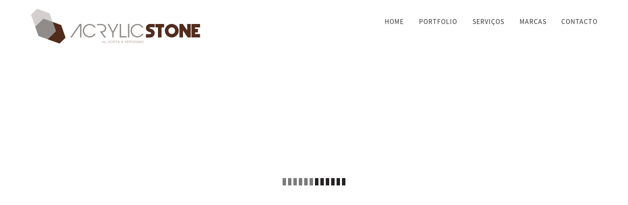

--- FILE ---
content_type: text/html
request_url: https://www.acrylic-stone.com/
body_size: 27085
content:
<!DOCTYPE html>
<html class="nojs html css_verticalspacer" lang="en-US">
 <head>

  <meta http-equiv="Content-type" content="text/html;charset=UTF-8"/>
  <meta name="generator" content="2018.1.1.386"/>
  <meta name="viewport" content="width=device-width, initial-scale=1.0"/>
  
  <script type="text/javascript">
   // Update the 'nojs'/'js' class on the html node
document.documentElement.className = document.documentElement.className.replace(/\bnojs\b/g, 'js');

// Check that all required assets are uploaded and up-to-date
if(typeof Muse == "undefined") window.Muse = {}; window.Muse.assets = {"required":["museutils.js", "museconfig.js", "jquery.watch.js", "jquery.musepolyfill.bgsize.js", "webpro.js", "musewpslideshow.js", "jquery.museoverlay.js", "touchswipe.js", "jquery.musemenu.js", "musewpdisclosure.js", "jquery.museresponsive.js", "require.js", "index.css"], "outOfDate":[]};
</script>
  
  <title>home | Acrylic Stone</title>
  <!-- CSS -->
  <link rel="stylesheet" type="text/css" href="css/site_global.css?crc=16754784"/>
  <link rel="stylesheet" type="text/css" href="css/master_a-master.css?crc=103890902"/>
  <link rel="stylesheet" type="text/css" href="css/index.css?crc=399432484" id="pagesheet"/>
  <!-- IE-only CSS -->
  <!--[if lt IE 9]>
  <link rel="stylesheet" type="text/css" href="css/nomq_preview_master_a-master.css?crc=3956300968"/>
  <link rel="stylesheet" type="text/css" href="css/nomq_index.css?crc=3903108384" id="nomq_pagesheet"/>
  <![endif]-->
  <!-- Other scripts -->
  <script type="text/javascript">
   var __adobewebfontsappname__ = "muse";
</script>
  <!-- JS includes -->
  <!--[if lt IE 9]>
  <script src="scripts/html5shiv.js?crc=4241844378" type="text/javascript"></script>
  <![endif]-->
  <script src="https://webfonts.creativecloud.com/quicksand:n3:default.js" type="text/javascript"></script>
  <script src="https://use.typekit.net/ik/[base64].js" type="text/javascript"></script>
  <!-- Other scripts -->
  <script type="text/javascript">
   try {Typekit.load();} catch(e) {}
</script>
    <!--custom head HTML-->
  <link href="//maxcdn.bootstrapcdn.com/font-awesome/4.5.0/css/font-awesome.min.css" rel="stylesheet"><link rel="stylesheet" href="https://cdn.linearicons.com/free/1.0.0/icon-font.min.css"><style> .Image_Rollover_Plus,.TeamName{  transition: all 0.5s ease;  -webkit-transition: all 0.5s ease; }.Image_Rollover_Plus:hover .TeamName{ opacity:1;}</style>
  <!--HTML Widget code-->
  



<style type="text/css">
 
#u118764 { opacity:0;pointer-events:none; position: absolute;}

.MenuTrigger {
	cursor:pointer;
}

.u118764pr0c::before, .u118764pr0c::after {

    content: '';
    position: absolute;height: 1px;width: 85%;top: 55%;left: 2px;
    margin-top: -1px;background: white;
    }

.u118764pr0c::after {
    -webkit-transform: rotate(45deg);
    -moz-transform: rotate(45deg);
    -ms-transform: rotate(45deg);
    -o-transform: rotate(45deg);
    transform: rotate(45deg);

    }

    .u118764pr0c::before {
    -webkit-transform: rotate(-45deg);
    -moz-transform: rotate(-45deg);
    -ms-transform: rotate(-45deg);
    -o-transform: rotate(-45deg);
    transform: rotate(-45deg);

    }
 
.MenuContainer {
	visibility:hidden;
 
	 
} 

 
 /*
 #page{
	 overflow:hidden;
 }
 */
.MenuCloseButton {
	visibility:hidden;
}
.MenuContainerQQ {
	opacity:1;
	pointer-events:auto;
	position: absolute;
    box-sizing: border-box;

} 
 
.u118764qmb {
		overflow:hidden;
}
.u118764hkm  {
		opacity:0;
		pointer-events:none;
}
.u118764pshd {
	cursor:none;
}
.u118764bstn {visibility:visible;} 
 </style>  
   
	
<style>
html, body {overflow-x: hidden !important;}   
   
</style>



<style type="text/css">
 #u118763 { background-image: url("[data-uri]"); background-repeat: no-repeat;background-size: contain;top: -4300px;
  
 
 
</style>




	
 </head>
 <body>

  <!--HTML Widget code-->
  
 


<div class="u118764pshd QooQeeMenuProO" style="opacity:0;position:fixed;left:0;top:0;width:100%;height:100%;background:transparent;pointer-events:none;z-index:158132135;"> </div>



<div class="u118764qmb QooQeeMenuProB" style="position:fixed;height:100%;background:transparent;">
 
		<div class= "u118764jfb QooQeeMenuProP" style="position:absolute;height:100%; width:100%; top:0; left:0;"> </div>
</div>

<!--
© 2016 QooQee LLC, www.qooqee.com
Do not copy, use or include the source of this widget in your template, website, or any other web design/product in any format.
Read more about our terms & conditions: http://www.qooqee.com/terms-condition

-->




  
  <div class="breakpoint active" id="bp_infinity" data-min-width="1001"><!-- responsive breakpoint node -->
   <div class="clearfix borderbox" id="page"><!-- group -->
    <div class="size_fixed grpelem shared_content" id="u118764" data-sizePolicy="fixed" data-pintopage="page_fluidx" data-content-guid="u118764_content"><!-- custom html -->
     
<div class="u118764pr" style=" background:repeating-linear-gradient(-42deg, rgb(82, 82, 82), rgba(255, 255, 255, 0.42) 35px, #797979 0px, #797979 11px); width: 100%; height: 100%; position: absolute; top: 0; left: 0;z-index: 0;"> 
	
	
	<div class="u118764pr02" style="
    z-index: 3;
    width: 6px;
    height: 6px;
    border: 1px solid #FFFFFF;
    border-right: 0;
    border-bottom: 0;
    position: absolute;
    right: 26px;
    top: 31px;
    transform: rotateZ(135deg);
"> </div>
	<div class="u118764pr03" style="
    z-index: 2;
    width: 36px;
    height: 100%;
    position: absolute;
    background: #4A66E3;
">
	<div class="u118764pr0c" style="position: absolute;width: 10px;height:10px;z-index: 4;top: 4px;left: 1px;"></div> 
	<div class="u118764pr01" style="position: absolute;width: 40px;text-align:center;z-index: 4;top: 15px;left: 6px;opacity: 1;"> 
		<ul class="u118764pr01u"> 
			<li style="
    width: 8px;
    height: 3px;
    display: inline-block;
    margin-top: 2px;
    position: relative;
    background: #FFFFFF;
"></li>
			<li style="
    width: 8px;
    height: 3px;
    display: inline-block;
    margin-top: 2px;
    position: relative;
    background: #FFFFFF;
"></li>
 
 
 
		</ul>

	</div>
</div>
	<div class="u118764pr04" style="
    position: absolute;
    width: 100%;
    height: 100%;
    background: #292b33;
    opacity: 0.5;
    z-index: 1;
"> </div>
	
</div>

    </div>
    <div class="clearfix grpelem" id="pslide_up"><!-- column -->
     <a class="anchor_item colelem shared_content" id="slide_up" data-sizePolicy="fixed" data-pintopage="page_fixedLeft" data-content-guid="slide_up_content"></a>
     <div class="clearfix colelem" id="pslideshowu31300"><!-- group -->
      <div class="SlideShowWidget clearfix HeroFillFrame grpelem" id="slideshowu31300" data-visibility="changed" style="visibility:hidden"><!-- none box -->
       <div class="popup_anchor allow_click_through grpelem" data-col-pos="0" id="u31320popup">
        <div class="SlideShowContentPanel clearfix" data-col-pos="0" id="u31320"><!-- stack box -->
         <!-- m_editable region-id="editable-static-tag-U31323-BP_infinity" template="index.html" data-type="image" data-ice-options="srcAttr=data-src" -->
         <div class="SSSlide clip_frame grpelem" data-col-pos="0" id="u31323" data-muse-uid="U31323" data-muse-type="img_frame"><!-- image -->
          <img class="ImageInclude" data-col-pos="0" id="u31323_img" data-src="images/20130830_162955.jpg?crc=4133546164" src="images/blank.gif?crc=4208392903" alt="" data-width="1200" data-height="750" data-muse-src="images/20130830_162955.jpg?crc=4133546164"/>
         </div>
         <!-- /m_editable -->
         <!-- m_editable region-id="editable-static-tag-U31321-BP_infinity" template="index.html" data-type="image" data-ice-options="srcAttr=data-src" -->
         <div class="SSSlide invi clip_frame grpelem" data-col-pos="1" id="u31321" data-muse-uid="U31321" data-muse-type="img_frame"><!-- image -->
          <img class="ImageInclude" data-col-pos="1" id="u31321_img" data-src="images/12010609_10153012383561333_7469938302264834840_o.jpg?crc=4150915605" src="images/blank.gif?crc=4208392903" alt="" data-width="1200" data-height="750" data-muse-src="images/12010609_10153012383561333_7469938302264834840_o.jpg?crc=4150915605"/>
         </div>
         <!-- /m_editable -->
         <!-- m_editable region-id="editable-static-tag-U31327-BP_infinity" template="index.html" data-type="image" data-ice-options="srcAttr=data-src" -->
         <div class="SSSlide invi clip_frame grpelem" data-col-pos="2" id="u31327" data-muse-uid="U31327" data-muse-type="img_frame"><!-- image -->
          <img class="ImageInclude" data-col-pos="2" id="u31327_img" data-src="images/1270457_10152301768376333_3446696805993287012_o.jpg?crc=3987045621" src="images/blank.gif?crc=4208392903" alt="" data-width="1200" data-height="750" data-muse-src="images/1270457_10152301768376333_3446696805993287012_o.jpg?crc=3987045621"/>
         </div>
         <!-- /m_editable -->
         <!-- m_editable region-id="editable-static-tag-U31325-BP_infinity" template="index.html" data-type="image" data-ice-options="srcAttr=data-src" -->
         <div class="SSSlide invi clip_frame grpelem" data-col-pos="3" id="u31325" data-muse-uid="U31325" data-muse-type="img_frame"><!-- image -->
          <img class="ImageInclude" data-col-pos="3" id="u31325_img" data-src="images/12095298_10153037477416333_2567703991549665617_o.jpg?crc=442198225" src="images/blank.gif?crc=4208392903" alt="" data-width="1200" data-height="750" data-muse-src="images/12095298_10153037477416333_2567703991549665617_o.jpg?crc=442198225"/>
         </div>
         <!-- /m_editable -->
        </div>
       </div>
       <div class="popup_anchor allow_click_through grpelem" data-col-pos="1" id="u31311popup">
        <div class="SSSlideLinks clearfix" data-col-pos="1" id="u31311"><!-- none box -->
         <!-- m_editable region-id="editable-static-tag-U31312-BP_infinity" template="index.html" data-type="image" data-ice-options="clickable" -->
         <div class="SSSlideLink museBGSize rounded-corners clip_frame grpelem" data-col-pos="0" id="u31312" data-muse-uid="U31312" data-muse-type="img_frame" data-sizePolicy="fixed" data-pintopage="page_fixedLeft"><!-- image -->
          <img class="block temp_no_img_src" data-col-pos="0" id="u31312_img" data-orig-src="images/slider_dot_aktiv.png?crc=3815876458" alt="" width="10" height="10" data-muse-src="images/slider_dot_aktiv.png?crc=3815876458" src="images/blank.gif?crc=4208392903"/>
         </div>
         <!-- /m_editable -->
         <!-- m_editable region-id="editable-static-tag-U31314-BP_infinity" template="index.html" data-type="image" data-ice-options="clickable" -->
         <div class="SSSlideLink museBGSize rounded-corners clip_frame grpelem" data-col-pos="1" id="u31314" data-muse-uid="U31314" data-muse-type="img_frame" data-sizePolicy="fixed" data-pintopage="page_fixedLeft"><!-- image -->
          <img class="block temp_no_img_src" data-col-pos="1" id="u31314_img" data-orig-src="images/slider_dot_aktiv.png?crc=3815876458" alt="" width="10" height="10" data-muse-src="images/slider_dot_aktiv.png?crc=3815876458" src="images/blank.gif?crc=4208392903"/>
         </div>
         <!-- /m_editable -->
         <!-- m_editable region-id="editable-static-tag-U31316-BP_infinity" template="index.html" data-type="image" data-ice-options="clickable" -->
         <div class="SSSlideLink museBGSize rounded-corners clip_frame grpelem" data-col-pos="2" id="u31316" data-muse-uid="U31316" data-muse-type="img_frame" data-sizePolicy="fixed" data-pintopage="page_fixedLeft"><!-- image -->
          <img class="block temp_no_img_src" data-col-pos="2" id="u31316_img" data-orig-src="images/slider_dot_aktiv.png?crc=3815876458" alt="" width="10" height="10" data-muse-src="images/slider_dot_aktiv.png?crc=3815876458" src="images/blank.gif?crc=4208392903"/>
         </div>
         <!-- /m_editable -->
         <!-- m_editable region-id="editable-static-tag-U31318-BP_infinity" template="index.html" data-type="image" data-ice-options="clickable" -->
         <div class="SSSlideLink museBGSize rounded-corners clip_frame grpelem" data-col-pos="3" id="u31318" data-muse-uid="U31318" data-muse-type="img_frame" data-sizePolicy="fixed" data-pintopage="page_fixedLeft"><!-- image -->
          <img class="block temp_no_img_src" data-col-pos="3" id="u31318_img" data-orig-src="images/slider_dot_aktiv.png?crc=3815876458" alt="" width="10" height="10" data-muse-src="images/slider_dot_aktiv.png?crc=3815876458" src="images/blank.gif?crc=4208392903"/>
         </div>
         <!-- /m_editable -->
        </div>
       </div>
      </div>
      <div class="browser_width grpelem" id="u12173-bw">
       <div id="u12173"><!-- group -->
        <div class="clearfix" id="u12173_align_to_page">
         <a class="nonblock nontext MuseLinkActive clip_frame grpelem" id="u110113" href="index.html" data-href="page:U31188" data-sizePolicy="fixed" data-pintopage="page_fixedLeft"><!-- svg --><img class="svg temp_no_img_src" id="u110114" data-orig-src="images/pasted-svg-452965x93.svg?crc=249539775" width="351" height="71" alt="" data-mu-svgfallback="images/pasted%20svg%20452965x93_poster_.png?crc=411377806" src="images/blank.gif?crc=4208392903"/></a>
         <div class="clearfix grpelem" id="u12176"><!-- group -->
          <nav class="MenuBar clearfix grpelem" id="menuu12319" data-sizePolicy="fixed" data-pintopage="page_fixedRight"><!-- horizontal box -->
           <div class="MenuItemContainer clearfix grpelem" id="u12320"><!-- vertical box -->
            <a class="nonblock nontext MenuItem MenuItemWithSubMenu MuseMenuActive transition clearfix colelem" id="u12365" href="index.html" data-href="page:U31188"><!-- horizontal box --><div class="MenuItemLabel NoWrap clearfix grpelem" id="u12368-4" data-sizePolicy="fixed" data-pintopage="page_fixedLeft"><!-- content --><p id="u12368-2" class="shared_content" data-content-guid="u12368-2_content"><span id="u12368">HOME</span></p></div></a>
           </div>
          </nav>
          <nav class="MenuBar clearfix grpelem" id="menuu12220" data-sizePolicy="fixed" data-pintopage="page_fixedRight"><!-- horizontal box -->
           <div class="MenuItemContainer clearfix grpelem" id="u12221"><!-- vertical box -->
            <a class="nonblock nontext MenuItem MenuItemWithSubMenu transition clearfix colelem" id="u12315" href="portfolio.html" data-href="page:U59516"><!-- horizontal box --><div class="MenuItemLabel NoWrap clearfix grpelem" id="u12317-4" data-sizePolicy="fixed" data-pintopage="page_fixedLeft"><!-- content --><p id="u12317-2" class="shared_content" data-content-guid="u12317-2_content"><span id="u12317">PORTFOLIO</span></p></div></a>
           </div>
          </nav>
          <nav class="MenuBar clearfix grpelem" id="menuu12177" data-sizePolicy="fixed" data-pintopage="page_fixedRight"><!-- horizontal box -->
           <div class="MenuItemContainer clearfix grpelem" id="u12178"><!-- vertical box -->
            <a class="nonblock nontext MenuItem MenuItemWithSubMenu transition clearfix colelem" id="u12179" href="servicos.html" data-href="page:U68923"><!-- horizontal box --><div class="MenuItemLabel NoWrap clearfix grpelem" id="u12181-4" data-sizePolicy="fixed" data-pintopage="page_fixedLeft"><!-- content --><p id="u12181-2" class="shared_content" data-content-guid="u12181-2_content"><span id="u12181">SERVIÇOS</span></p></div></a>
           </div>
          </nav>
          <nav class="MenuBar clearfix grpelem" id="menuu12405" data-sizePolicy="fixed" data-pintopage="page_fixedRight"><!-- horizontal box -->
           <div class="MenuItemContainer clearfix grpelem" id="u12406"><!-- vertical box -->
            <div class="MenuItem MenuItemWithSubMenu transition clearfix colelem" id="u12444"><!-- horizontal box -->
             <div class="MenuItemLabel NoWrap clearfix grpelem" id="u12446-4" data-sizePolicy="fixed" data-pintopage="page_fixedLeft"><!-- content -->
              <p id="u12446-2" class="shared_content" data-content-guid="u12446-2_content"><span id="u12446">MARCAS</span></p>
             </div>
            </div>
            <div class="SubMenu MenuLevel1 clearfix" id="u12407"><!-- vertical box -->
             <ul class="SubMenuView transition clearfix colelem" id="u12408"><!-- vertical box -->
              <li class="MenuItemContainer clearfix colelem" id="u12423"><!-- horizontal box --><div class="MenuItem MenuItemWithSubMenu clearfix grpelem" id="u12426"><!-- horizontal box --><div class="MenuItemLabel NoWrap clearfix grpelem" id="u12427-3" data-sizePolicy="fixed" data-pintopage="page_fixedLeft"><!-- content --><p class="shared_content" data-content-guid="u12427-3_0_content">&nbsp;</p></div></div></li>
              <li class="MenuItemContainer clearfix colelem" id="u12416"><!-- horizontal box --><a class="nonblock nontext MenuItem MenuItemWithSubMenu clearfix grpelem" id="u12419" href="corian.html" data-href="page:U71320"><!-- horizontal box --><div class="MenuItemLabel NoWrap clearfix grpelem" id="u12420-4" data-sizePolicy="fixed" data-pintopage="page_fixedLeft"><!-- content --><p class="shared_content" data-content-guid="u12420-4_0_content">&nbsp;CORIAN</p></div></a></li>
              <li class="MenuItemContainer clearfix colelem" id="u12437"><!-- horizontal box --><a class="nonblock nontext MenuItem MenuItemWithSubMenu clearfix grpelem" id="u12438" href="hi-macs.html" data-href="page:U111920"><!-- horizontal box --><div class="MenuItemLabel NoWrap clearfix grpelem" id="u12440-4" data-sizePolicy="fixed" data-pintopage="page_fixedLeft"><!-- content --><p class="shared_content" data-content-guid="u12440-4_0_content">&nbsp;LG HI-MACS</p></div></a></li>
              <li class="MenuItemContainer clearfix colelem" id="u90750"><!-- horizontal box --><a class="nonblock nontext MenuItem MenuItemWithSubMenu clearfix grpelem" id="u90753" href="kerrock.html" data-href="page:U112311"><!-- horizontal box --><div class="MenuItemLabel NoWrap clearfix grpelem" id="u90754-4" data-sizePolicy="fixed" data-pintopage="page_fixedLeft"><!-- content --><p class="shared_content" data-content-guid="u90754-4_0_content">&nbsp;KERROCK</p></div></a></li>
              <li class="MenuItemContainer clearfix colelem" id="u90624"><!-- horizontal box --><a class="nonblock nontext MenuItem MenuItemWithSubMenu clearfix grpelem" id="u90627" href="montelli.html" data-href="page:U112702"><!-- horizontal box --><div class="MenuItemLabel NoWrap clearfix grpelem" id="u90628-4" data-sizePolicy="fixed" data-pintopage="page_fixedLeft"><!-- content --><p class="shared_content" data-content-guid="u90628-4_0_content">&nbsp;MONTELLI</p></div></a></li>
              <li class="MenuItemContainer clearfix colelem" id="u12409"><!-- horizontal box --><div class="MenuItem MenuItemWithSubMenu clearfix grpelem" id="u12410"><!-- horizontal box --><div class="MenuItemLabel NoWrap clearfix grpelem" id="u12412-3" data-sizePolicy="fixed" data-pintopage="page_fixedLeft"><!-- content --><p class="shared_content" data-content-guid="u12412-3_0_content">&nbsp;</p></div></div></li>
             </ul>
            </div>
           </div>
          </nav>
          <nav class="MenuBar clearfix grpelem" id="menuu12369" data-sizePolicy="fixed" data-pintopage="page_fixedRight"><!-- horizontal box -->
           <div class="MenuItemContainer clearfix grpelem" id="u12370"><!-- vertical box -->
            <a class="nonblock nontext MenuItem MenuItemWithSubMenu transition clearfix colelem" id="u12371" href="contact.html" data-href="page:U76273"><!-- horizontal box --><div class="MenuItemLabel NoWrap clearfix grpelem" id="u12374-4" data-sizePolicy="fixed" data-pintopage="page_fixedLeft"><!-- content --><p id="u12374-2" class="shared_content" data-content-guid="u12374-2_content"><span id="u12374">CONTACTO</span></p></div></a>
           </div>
          </nav>
         </div>
        </div>
       </div>
      </div>
     </div>
     <div class="clearfix colelem shared_content" id="pu31331" data-content-guid="pu31331_content"><!-- group -->
      <div class="clearfix grpelem shared_content" id="u31331" data-content-guid="u31331_content"><!-- column -->
       <!-- m_editable region-id="editable-static-tag-U31333-BP_infinity" template="index.html" data-type="html" data-ice-options="disableImageResize,link,txtStyleTarget" -->
       <div class="clearfix colelem" id="u31333-4" data-muse-uid="U31333" data-muse-type="txt_frame" data-IBE-flags="txtStyleSrc"><!-- content -->
        <p>ACRYLIC STONE</p>
       </div>
       <!-- /m_editable -->
       <!-- m_editable region-id="editable-static-tag-U31332-BP_infinity" template="index.html" data-type="html" data-ice-options="disableImageResize,link,txtStyleTarget" -->
       <div class="clearfix colelem" id="u31332-6" data-muse-uid="U31332" data-muse-type="txt_frame" data-IBE-flags="txtStyleSrc"><!-- content -->
        <p>A Acrylic Stone é uma empresa com mais de 20 anos de experiência e que se dedica á transformação de resinas acrílicas.</p>
        <p>Somos uma empresa de referência no mercado, distinguida pelo profissionalismo e pelo rigor com que executa os seus projectos.</p>
       </div>
       <!-- /m_editable -->
      </div>
      <div class="clearfix grpelem shared_content" id="u31334" data-content-guid="u31334_content"><!-- column -->
       <!-- m_editable region-id="editable-static-tag-U31335-BP_infinity" template="index.html" data-type="html" data-ice-options="disableImageResize,link,txtStyleTarget" -->
       <div class="clearfix colelem" id="u31335-4" data-muse-uid="U31335" data-muse-type="txt_frame" data-IBE-flags="txtStyleSrc"><!-- content -->
        <p>PRODUTOS E PARCEIROS</p>
       </div>
       <!-- /m_editable -->
       <!-- m_editable region-id="editable-static-tag-U31336-BP_infinity" template="index.html" data-type="html" data-ice-options="disableImageResize,link,txtStyleTarget" -->
       <div class="clearfix colelem" id="u31336-4" data-muse-uid="U31336" data-muse-type="txt_frame" data-IBE-flags="txtStyleSrc"><!-- content -->
        <p>Temos ao dispor dos nossos clientes uma vasta gama de produtos e soluções, tendo como parceiros de negócio várias empresas de renome a nível nacional e internacional.</p>
       </div>
       <!-- /m_editable -->
      </div>
      <div class="clearfix grpelem shared_content" id="u31337" data-content-guid="u31337_content"><!-- column -->
       <!-- m_editable region-id="editable-static-tag-U31338-BP_infinity" template="index.html" data-type="html" data-ice-options="disableImageResize,link,txtStyleTarget" -->
       <div class="clearfix colelem" id="u31338-4" data-muse-uid="U31338" data-muse-type="txt_frame" data-IBE-flags="txtStyleSrc"><!-- content -->
        <p>INOVAÇÃO</p>
       </div>
       <!-- /m_editable -->
       <!-- m_editable region-id="editable-static-tag-U31339-BP_infinity" template="index.html" data-type="html" data-ice-options="disableImageResize,link,txtStyleTarget" -->
       <div class="clearfix colelem" id="u31339-4" data-muse-uid="U31339" data-muse-type="txt_frame" data-IBE-flags="txtStyleSrc"><!-- content -->
        <p>Somos exímios na eficiência, na competição saudável e no desenvolvimento de projectos. A inovação está na essência e na origem dos nossos negócios.</p>
       </div>
       <!-- /m_editable -->
      </div>
     </div>
     <!-- m_editable region-id="editable-static-tag-U109945-BP_infinity" template="index.html" data-type="html" data-ice-options="disableImageResize,link,txtStyleTarget" -->
     <div class="clearfix colelem shared_content" id="u109945-6" data-muse-uid="U109945" data-muse-type="txt_frame" data-IBE-flags="txtStyleSrc" data-content-guid="u109945-6_content"><!-- content -->
      <p>MARCAS</p>
      <p>–</p>
     </div>
     <!-- /m_editable -->
     <div class="clearfix colelem shared_content" id="pu109949" data-content-guid="pu109949_content"><!-- group -->
      <!-- m_editable region-id="editable-static-tag-U109949" template="index.html" data-type="html" data-ice-options="clickable" data-ice-editable="link" -->
      <a class="nonblock nontext museBGSize grpelem shared_content" id="u109949" href="corian.html" data-href="page:U71320" data-muse-uid="U109949" data-content-guid="u109949_content"><!-- simple frame --></a>
      <!-- /m_editable -->
      <!-- m_editable region-id="editable-static-tag-U109947" template="index.html" data-type="html" data-ice-options="clickable" data-ice-editable="link" -->
      <a class="nonblock nontext museBGSize grpelem shared_content" id="u109947" href="hi-macs.html" data-href="page:U111920" data-muse-uid="U109947" data-content-guid="u109947_content"><!-- simple frame --></a>
      <!-- /m_editable -->
      <!-- m_editable region-id="editable-static-tag-U109950" template="index.html" data-type="html" data-ice-options="clickable" data-ice-editable="link" -->
      <a class="nonblock nontext museBGSize grpelem shared_content" id="u109950" href="kerrock.html" data-href="page:U112311" data-muse-uid="U109950" data-content-guid="u109950_content"><!-- simple frame --></a>
      <!-- /m_editable -->
      <!-- m_editable region-id="editable-static-tag-U109946" template="index.html" data-type="html" data-ice-options="clickable" data-ice-editable="link" -->
      <a class="nonblock nontext museBGSize grpelem shared_content" id="u109946" href="montelli.html" data-href="page:U112702" data-muse-uid="U109946" data-content-guid="u109946_content"><!-- simple frame --></a>
      <!-- /m_editable -->
     </div>
     <div class="colelem shared_content" id="u31173" data-sizePolicy="fixed" data-pintopage="page_fixedRight" data-content-guid="u31173_content"><!-- simple frame --></div>
     <div class="clearfix colelem shared_content" id="u31169" data-content-guid="u31169_content"><!-- group -->
      <!-- m_editable region-id="editable-static-tag-U31170" template="index.html" data-type="html" data-ice-options="clickable" data-ice-editable="link" -->
      <a class="nonblock nontext anim_swing grpelem" id="u31170" href="index.html#slide_up" data-href="anchor:U30809:U77988" data-muse-uid="U31170" data-sizePolicy="fixed" data-pintopage="page_fixedRight"><!-- simple frame --></a>
      <!-- /m_editable -->
      <!-- m_editable region-id="editable-static-tag-U31171-BP_infinity" template="index.html" data-type="html" data-ice-options="disableImageResize,link,clickable,txtStyleTarget" data-ice-editable="link" -->
      <a class="nonblock nontext anim_swing clearfix grpelem" id="u31171-4" href="index.html#slide_up" data-href="anchor:U30809:U77988" data-muse-uid="U31171" data-muse-type="txt_frame" data-IBE-flags="txtStyleSrc" data-mu-ie-matrix="progid:DXImageTransform.Microsoft.Matrix(M11=0,M12=-1,M21=1,M22=0,SizingMethod='auto expand')" data-mu-ie-matrix-dx="0" data-mu-ie-matrix-dy="1" data-sizePolicy="fixed" data-pintopage="page_fixedRight"><!-- content --><p id="u31171-2">&lt;</p></a>
      <!-- /m_editable -->
     </div>
     <div class="colelem shared_content" id="u31184" data-sizePolicy="fixed" data-pintopage="page_fixedRight" data-content-guid="u31184_content"><!-- simple frame --></div>
    </div>
    <div class="verticalspacer" data-offset-top="1384" data-content-above-spacer="1383" data-content-below-spacer="299" data-sizePolicy="fixed" data-pintopage="page_fixedLeft"></div>
    <div class="browser_width grpelem shared_content" id="u16437-bw" data-content-guid="u16437-bw_content">
     <div id="u16437"><!-- column -->
      <div class="clearfix" id="u16437_align_to_page">
       <div class="clearfix colelem" id="pu16444-4"><!-- group -->
        <a class="nonblock nontext clearfix grpelem shared_content" id="u16444-4" href="http://www.facebook.com/acrylic.stone.by.hv/" target="_blank" data-IBE-flags="txtStyleSrc" data-content-guid="u16444-4_content"><!-- content --><p>FACEBOOK</p></a>
        <a class="nonblock nontext clearfix grpelem shared_content" id="u16439-4" href="mailto:contacto@acrylic-stone.com" data-IBE-flags="txtStyleSrc" data-content-guid="u16439-4_content"><!-- content --><p>EMAIL</p></a>
       </div>
       <div class="clearfix colelem shared_content" id="u16440-6" data-IBE-flags="txtStyleSrc" data-content-guid="u16440-6_content"><!-- content -->
        <p>© 2017 Copyright ACRYLIC STONE - Powered by <a class="nonblock" href="http://www.blink-eye.com" target="_blank"><span id="u16440-2">Blink Eye</span></a></p>
       </div>
      </div>
     </div>
    </div>
   </div>
   <div class="preload_images">
    <img class="preload temp_no_img_src" data-orig-src="images/slider_dot-u31312-fr.png?crc=4113750023" alt="" src="images/blank.gif?crc=4208392903"/>
    <img class="preload temp_no_img_src" data-orig-src="images/slider_dot_aktiv-u31312-a-fr.png?crc=3900848428" alt="" src="images/blank.gif?crc=4208392903"/>
   </div>
  </div>
  <div class="breakpoint" id="bp_1000" data-min-width="851" data-max-width="1000"><!-- responsive breakpoint node -->
   <div class="clearfix borderbox temp_no_id" data-orig-id="page"><!-- group -->
    <div class="clearfix grpelem" id="pu12173"><!-- column -->
     <div class="browser_width colelem temp_no_id" data-orig-id="u12173-bw">
      <div class="temp_no_id" data-orig-id="u12173"><!-- group -->
       <div class="clearfix temp_no_id" data-orig-id="u12173_align_to_page">
        <div class="clearfix grpelem temp_no_id" data-orig-id="pslide_up"><!-- column -->
         <span class="anchor_item colelem placeholder" data-placeholder-for="slide_up_content"><!-- placeholder node --></span>
         <a class="nonblock nontext MuseLinkActive clip_frame colelem temp_no_id" href="index.html" data-href="page:U31188" data-sizePolicy="fixed" data-pintopage="page_fixedLeft" data-orig-id="u110113"><!-- svg --><img class="svg temp_no_id temp_no_img_src" data-orig-src="images/pasted-svg-452965x93.svg?crc=249539775" width="276" height="57" alt="" data-mu-svgfallback="images/pasted%20svg%20452965x93_poster_.png?crc=411377806" data-orig-id="u110114" src="images/blank.gif?crc=4208392903"/></a>
        </div>
        <div class="clearfix grpelem temp_no_id" data-orig-id="u12176"><!-- group -->
         <nav class="MenuBar clearfix grpelem temp_no_id" data-sizePolicy="fixed" data-pintopage="page_fixedRight" data-orig-id="menuu12319"><!-- horizontal box -->
          <div class="MenuItemContainer clearfix grpelem temp_no_id" data-orig-id="u12320"><!-- vertical box -->
           <a class="nonblock nontext MenuItem MenuItemWithSubMenu MuseMenuActive transition clearfix colelem temp_no_id" href="index.html" data-href="page:U31188" data-orig-id="u12365"><!-- horizontal box --><div class="MenuItemLabel NoWrap clearfix grpelem temp_no_id" data-sizePolicy="fixed" data-pintopage="page_fixedLeft" data-orig-id="u12368-4"><!-- content --><span class="placeholder" data-placeholder-for="u12368-2_content"><!-- placeholder node --></span></div></a>
          </div>
         </nav>
         <nav class="MenuBar clearfix grpelem temp_no_id" data-sizePolicy="fixed" data-pintopage="page_fixedRight" data-orig-id="menuu12220"><!-- horizontal box -->
          <div class="MenuItemContainer clearfix grpelem temp_no_id" data-orig-id="u12221"><!-- vertical box -->
           <a class="nonblock nontext MenuItem MenuItemWithSubMenu transition clearfix colelem temp_no_id" href="portfolio.html" data-href="page:U59516" data-orig-id="u12315"><!-- horizontal box --><div class="MenuItemLabel NoWrap clearfix grpelem temp_no_id" data-sizePolicy="fixed" data-pintopage="page_fixedLeft" data-orig-id="u12317-4"><!-- content --><span class="placeholder" data-placeholder-for="u12317-2_content"><!-- placeholder node --></span></div></a>
          </div>
         </nav>
         <nav class="MenuBar clearfix grpelem temp_no_id" data-sizePolicy="fixed" data-pintopage="page_fixedRight" data-orig-id="menuu12177"><!-- horizontal box -->
          <div class="MenuItemContainer clearfix grpelem temp_no_id" data-orig-id="u12178"><!-- vertical box -->
           <a class="nonblock nontext MenuItem MenuItemWithSubMenu transition clearfix colelem temp_no_id" href="servicos.html" data-href="page:U68923" data-orig-id="u12179"><!-- horizontal box --><div class="MenuItemLabel NoWrap clearfix grpelem temp_no_id" data-sizePolicy="fixed" data-pintopage="page_fixedLeft" data-orig-id="u12181-4"><!-- content --><span class="placeholder" data-placeholder-for="u12181-2_content"><!-- placeholder node --></span></div></a>
          </div>
         </nav>
         <nav class="MenuBar clearfix grpelem temp_no_id" data-sizePolicy="fixed" data-pintopage="page_fixedRight" data-orig-id="menuu12405"><!-- horizontal box -->
          <div class="MenuItemContainer clearfix grpelem temp_no_id" data-orig-id="u12406"><!-- vertical box -->
           <div class="MenuItem MenuItemWithSubMenu transition clearfix colelem temp_no_id" data-orig-id="u12444"><!-- horizontal box -->
            <div class="MenuItemLabel NoWrap clearfix grpelem temp_no_id" data-sizePolicy="fixed" data-pintopage="page_fixedLeft" data-orig-id="u12446-4"><!-- content -->
             <span class="placeholder" data-placeholder-for="u12446-2_content"><!-- placeholder node --></span>
            </div>
           </div>
           <div class="SubMenu MenuLevel1 clearfix temp_no_id" data-orig-id="u12407"><!-- vertical box -->
            <ul class="SubMenuView transition clearfix colelem temp_no_id" data-orig-id="u12408"><!-- vertical box -->
             <li class="MenuItemContainer clearfix colelem temp_no_id" data-orig-id="u12423"><!-- horizontal box --><div class="MenuItem MenuItemWithSubMenu clearfix grpelem temp_no_id" data-orig-id="u12426"><!-- horizontal box --><div class="MenuItemLabel NoWrap clearfix grpelem temp_no_id" data-sizePolicy="fixed" data-pintopage="page_fixedLeft" data-orig-id="u12427-3"><!-- content --><span class="placeholder" data-placeholder-for="u12427-3_0_content"><!-- placeholder node --></span></div></div></li>
             <li class="MenuItemContainer clearfix colelem temp_no_id" data-orig-id="u12416"><!-- horizontal box --><a class="nonblock nontext MenuItem MenuItemWithSubMenu clearfix grpelem temp_no_id" href="corian.html" data-href="page:U71320" data-orig-id="u12419"><!-- horizontal box --><div class="MenuItemLabel NoWrap clearfix grpelem temp_no_id" data-sizePolicy="fixed" data-pintopage="page_fixedLeft" data-orig-id="u12420-4"><!-- content --><span class="placeholder" data-placeholder-for="u12420-4_0_content"><!-- placeholder node --></span></div></a></li>
             <li class="MenuItemContainer clearfix colelem temp_no_id" data-orig-id="u12437"><!-- horizontal box --><a class="nonblock nontext MenuItem MenuItemWithSubMenu clearfix grpelem temp_no_id" href="hi-macs.html" data-href="page:U111920" data-orig-id="u12438"><!-- horizontal box --><div class="MenuItemLabel NoWrap clearfix grpelem temp_no_id" data-sizePolicy="fixed" data-pintopage="page_fixedLeft" data-orig-id="u12440-4"><!-- content --><span class="placeholder" data-placeholder-for="u12440-4_0_content"><!-- placeholder node --></span></div></a></li>
             <li class="MenuItemContainer clearfix colelem temp_no_id" data-orig-id="u90750"><!-- horizontal box --><a class="nonblock nontext MenuItem MenuItemWithSubMenu clearfix grpelem temp_no_id" href="kerrock.html" data-href="page:U112311" data-orig-id="u90753"><!-- horizontal box --><div class="MenuItemLabel NoWrap clearfix grpelem temp_no_id" data-sizePolicy="fixed" data-pintopage="page_fixedLeft" data-orig-id="u90754-4"><!-- content --><span class="placeholder" data-placeholder-for="u90754-4_0_content"><!-- placeholder node --></span></div></a></li>
             <li class="MenuItemContainer clearfix colelem temp_no_id" data-orig-id="u90624"><!-- horizontal box --><a class="nonblock nontext MenuItem MenuItemWithSubMenu clearfix grpelem temp_no_id" href="montelli.html" data-href="page:U112702" data-orig-id="u90627"><!-- horizontal box --><div class="MenuItemLabel NoWrap clearfix grpelem temp_no_id" data-sizePolicy="fixed" data-pintopage="page_fixedLeft" data-orig-id="u90628-4"><!-- content --><span class="placeholder" data-placeholder-for="u90628-4_0_content"><!-- placeholder node --></span></div></a></li>
             <li class="MenuItemContainer clearfix colelem temp_no_id" data-orig-id="u12409"><!-- horizontal box --><div class="MenuItem MenuItemWithSubMenu clearfix grpelem temp_no_id" data-orig-id="u12410"><!-- horizontal box --><div class="MenuItemLabel NoWrap clearfix grpelem temp_no_id" data-sizePolicy="fixed" data-pintopage="page_fixedLeft" data-orig-id="u12412-3"><!-- content --><span class="placeholder" data-placeholder-for="u12412-3_0_content"><!-- placeholder node --></span></div></div></li>
            </ul>
           </div>
          </div>
         </nav>
         <nav class="MenuBar clearfix grpelem temp_no_id" data-sizePolicy="fixed" data-pintopage="page_fixedRight" data-orig-id="menuu12369"><!-- horizontal box -->
          <div class="MenuItemContainer clearfix grpelem temp_no_id" data-orig-id="u12370"><!-- vertical box -->
           <a class="nonblock nontext MenuItem MenuItemWithSubMenu transition clearfix colelem temp_no_id" href="contact.html" data-href="page:U76273" data-orig-id="u12371"><!-- horizontal box --><div class="MenuItemLabel NoWrap clearfix grpelem temp_no_id" data-sizePolicy="fixed" data-pintopage="page_fixedLeft" data-orig-id="u12374-4"><!-- content --><span class="placeholder" data-placeholder-for="u12374-2_content"><!-- placeholder node --></span></div></a>
          </div>
         </nav>
        </div>
       </div>
      </div>
     </div>
     <div class="SlideShowWidget clearfix HeroFillFrame colelem temp_no_id" data-visibility="changed" style="visibility:hidden" data-orig-id="slideshowu31300"><!-- none box -->
      <div class="popup_anchor allow_click_through grpelem temp_no_id" data-col-pos="0" data-orig-id="u31320popup">
       <div class="SlideShowContentPanel clearfix temp_no_id" data-col-pos="0" data-orig-id="u31320"><!-- stack box -->
        <!-- m_editable region-id="editable-static-tag-U31323-BP_1000" template="index.html" data-type="image" data-ice-options="srcAttr=data-src" -->
        <div class="SSSlide clip_frame grpelem temp_no_id" data-col-pos="0" data-muse-uid="U31323" data-muse-type="img_frame" data-orig-id="u31323"><!-- image -->
         <img class="ImageInclude temp_no_id" data-col-pos="0" data-src="images/20130830_162955.jpg?crc=4133546164" src="images/blank.gif?crc=4208392903" alt="" data-width="1000" data-height="625" data-muse-src="images/20130830_162955.jpg?crc=4133546164" data-orig-id="u31323_img"/>
        </div>
        <!-- /m_editable -->
        <!-- m_editable region-id="editable-static-tag-U31321-BP_1000" template="index.html" data-type="image" data-ice-options="srcAttr=data-src" -->
        <div class="SSSlide invi clip_frame grpelem temp_no_id" data-col-pos="1" data-muse-uid="U31321" data-muse-type="img_frame" data-orig-id="u31321"><!-- image -->
         <img class="ImageInclude temp_no_id" data-col-pos="1" data-src="images/12010609_10153012383561333_7469938302264834840_o.jpg?crc=4150915605" src="images/blank.gif?crc=4208392903" alt="" data-width="1000" data-height="625" data-muse-src="images/12010609_10153012383561333_7469938302264834840_o.jpg?crc=4150915605" data-orig-id="u31321_img"/>
        </div>
        <!-- /m_editable -->
        <!-- m_editable region-id="editable-static-tag-U31327-BP_1000" template="index.html" data-type="image" data-ice-options="srcAttr=data-src" -->
        <div class="SSSlide invi clip_frame grpelem temp_no_id" data-col-pos="2" data-muse-uid="U31327" data-muse-type="img_frame" data-orig-id="u31327"><!-- image -->
         <img class="ImageInclude temp_no_id" data-col-pos="2" data-src="images/1270457_10152301768376333_3446696805993287012_o.jpg?crc=3987045621" src="images/blank.gif?crc=4208392903" alt="" data-width="1000" data-height="625" data-muse-src="images/1270457_10152301768376333_3446696805993287012_o.jpg?crc=3987045621" data-orig-id="u31327_img"/>
        </div>
        <!-- /m_editable -->
        <!-- m_editable region-id="editable-static-tag-U31325-BP_1000" template="index.html" data-type="image" data-ice-options="srcAttr=data-src" -->
        <div class="SSSlide invi clip_frame grpelem temp_no_id" data-col-pos="3" data-muse-uid="U31325" data-muse-type="img_frame" data-orig-id="u31325"><!-- image -->
         <img class="ImageInclude temp_no_id" data-col-pos="3" data-src="images/12095298_10153037477416333_2567703991549665617_o.jpg?crc=442198225" src="images/blank.gif?crc=4208392903" alt="" data-width="1000" data-height="625" data-muse-src="images/12095298_10153037477416333_2567703991549665617_o.jpg?crc=442198225" data-orig-id="u31325_img"/>
        </div>
        <!-- /m_editable -->
       </div>
      </div>
      <div class="popup_anchor allow_click_through grpelem temp_no_id" data-col-pos="1" data-orig-id="u31311popup">
       <div class="SSSlideLinks clearfix temp_no_id" data-col-pos="1" data-orig-id="u31311"><!-- none box -->
        <!-- m_editable region-id="editable-static-tag-U31312-BP_1000" template="index.html" data-type="image" data-ice-options="clickable" -->
        <div class="SSSlideLink museBGSize rounded-corners clip_frame grpelem temp_no_id" data-col-pos="0" data-muse-uid="U31312" data-muse-type="img_frame" data-sizePolicy="fixed" data-pintopage="page_fixedLeft" data-orig-id="u31312"><!-- image -->
         <img class="block temp_no_id temp_no_img_src" data-col-pos="0" data-orig-src="images/slider_dot_aktiv.png?crc=3815876458" alt="" width="10" height="10" data-muse-src="images/slider_dot_aktiv.png?crc=3815876458" data-orig-id="u31312_img" src="images/blank.gif?crc=4208392903"/>
        </div>
        <!-- /m_editable -->
        <!-- m_editable region-id="editable-static-tag-U31314-BP_1000" template="index.html" data-type="image" data-ice-options="clickable" -->
        <div class="SSSlideLink museBGSize rounded-corners clip_frame grpelem temp_no_id" data-col-pos="1" data-muse-uid="U31314" data-muse-type="img_frame" data-sizePolicy="fixed" data-pintopage="page_fixedLeft" data-orig-id="u31314"><!-- image -->
         <img class="block temp_no_id temp_no_img_src" data-col-pos="1" data-orig-src="images/slider_dot_aktiv.png?crc=3815876458" alt="" width="10" height="10" data-muse-src="images/slider_dot_aktiv.png?crc=3815876458" data-orig-id="u31314_img" src="images/blank.gif?crc=4208392903"/>
        </div>
        <!-- /m_editable -->
        <!-- m_editable region-id="editable-static-tag-U31316-BP_1000" template="index.html" data-type="image" data-ice-options="clickable" -->
        <div class="SSSlideLink museBGSize rounded-corners clip_frame grpelem temp_no_id" data-col-pos="2" data-muse-uid="U31316" data-muse-type="img_frame" data-sizePolicy="fixed" data-pintopage="page_fixedLeft" data-orig-id="u31316"><!-- image -->
         <img class="block temp_no_id temp_no_img_src" data-col-pos="2" data-orig-src="images/slider_dot_aktiv.png?crc=3815876458" alt="" width="10" height="10" data-muse-src="images/slider_dot_aktiv.png?crc=3815876458" data-orig-id="u31316_img" src="images/blank.gif?crc=4208392903"/>
        </div>
        <!-- /m_editable -->
        <!-- m_editable region-id="editable-static-tag-U31318-BP_1000" template="index.html" data-type="image" data-ice-options="clickable" -->
        <div class="SSSlideLink museBGSize rounded-corners clip_frame grpelem temp_no_id" data-col-pos="3" data-muse-uid="U31318" data-muse-type="img_frame" data-sizePolicy="fixed" data-pintopage="page_fixedLeft" data-orig-id="u31318"><!-- image -->
         <img class="block temp_no_id temp_no_img_src" data-col-pos="3" data-orig-src="images/slider_dot_aktiv.png?crc=3815876458" alt="" width="10" height="10" data-muse-src="images/slider_dot_aktiv.png?crc=3815876458" data-orig-id="u31318_img" src="images/blank.gif?crc=4208392903"/>
        </div>
        <!-- /m_editable -->
       </div>
      </div>
     </div>
     <span class="clearfix colelem placeholder" data-placeholder-for="pu31331_content"><!-- placeholder node --></span>
     <!-- m_editable region-id="editable-static-tag-U109945-BP_1000" template="index.html" data-type="html" data-ice-options="disableImageResize,link,txtStyleTarget" -->
     <span class="clearfix colelem placeholder" data-placeholder-for="u109945-6_content"><!-- placeholder node --></span>
     <!-- /m_editable -->
     <span class="clearfix colelem placeholder" data-placeholder-for="pu109949_content"><!-- placeholder node --></span>
     <span class="colelem placeholder" data-placeholder-for="u31173_content"><!-- placeholder node --></span>
     <span class="clearfix colelem placeholder" data-placeholder-for="u31169_content"><!-- placeholder node --></span>
     <span class="colelem placeholder" data-placeholder-for="u31184_content"><!-- placeholder node --></span>
    </div>
    <div class="verticalspacer" data-offset-top="1381" data-content-above-spacer="1380" data-content-below-spacer="299" data-sizePolicy="fixed" data-pintopage="page_fixedLeft"></div>
    <span class="browser_width grpelem placeholder" data-placeholder-for="u16437-bw_content"><!-- placeholder node --></span>
   </div>
   <div class="preload_images">
    <img class="preload temp_no_img_src" data-orig-src="images/slider_dot-u31312-fr.png?crc=4113750023" alt="" src="images/blank.gif?crc=4208392903"/>
    <img class="preload temp_no_img_src" data-orig-src="images/slider_dot_aktiv-u31312-a-fr.png?crc=3900848428" alt="" src="images/blank.gif?crc=4208392903"/>
   </div>
  </div>
  <div class="breakpoint" id="bp_850" data-min-width="769" data-max-width="850"><!-- responsive breakpoint node -->
   <div class="clearfix borderbox temp_no_id" data-orig-id="page"><!-- group -->
    <div class="clearfix grpelem temp_no_id" data-orig-id="pu12173"><!-- column -->
     <div class="browser_width colelem temp_no_id" data-orig-id="u12173-bw">
      <div class="temp_no_id" data-orig-id="u12173"><!-- group -->
       <div class="clearfix temp_no_id" data-orig-id="u12173_align_to_page">
        <div class="clearfix grpelem temp_no_id" data-orig-id="pslide_up"><!-- column -->
         <span class="anchor_item colelem placeholder" data-placeholder-for="slide_up_content"><!-- placeholder node --></span>
         <a class="nonblock nontext MuseLinkActive clip_frame colelem temp_no_id" href="index.html" data-href="page:U31188" data-sizePolicy="fixed" data-pintopage="page_fixedLeft" data-orig-id="u110113"><!-- svg --><img class="svg temp_no_id temp_no_img_src" data-orig-src="images/pasted-svg-452965x93.svg?crc=249539775" width="250" height="51" alt="" data-mu-svgfallback="images/pasted%20svg%20452965x93_poster_.png?crc=411377806" data-orig-id="u110114" src="images/blank.gif?crc=4208392903"/></a>
        </div>
        <div class="clearfix grpelem temp_no_id" data-orig-id="u12176"><!-- group -->
         <nav class="MenuBar clearfix grpelem temp_no_id" data-sizePolicy="fixed" data-pintopage="page_fixedRight" data-orig-id="menuu12319"><!-- horizontal box -->
          <div class="MenuItemContainer clearfix grpelem temp_no_id" data-orig-id="u12320"><!-- vertical box -->
           <a class="nonblock nontext MenuItem MenuItemWithSubMenu MuseMenuActive transition clearfix colelem temp_no_id" href="index.html" data-href="page:U31188" data-orig-id="u12365"><!-- horizontal box --><div class="MenuItemLabel NoWrap clearfix grpelem temp_no_id" data-sizePolicy="fixed" data-pintopage="page_fixedLeft" data-orig-id="u12368-4"><!-- content --><span class="placeholder" data-placeholder-for="u12368-2_content"><!-- placeholder node --></span></div></a>
          </div>
         </nav>
         <nav class="MenuBar clearfix grpelem temp_no_id" data-sizePolicy="fixed" data-pintopage="page_fixedRight" data-orig-id="menuu12220"><!-- horizontal box -->
          <div class="MenuItemContainer clearfix grpelem temp_no_id" data-orig-id="u12221"><!-- vertical box -->
           <a class="nonblock nontext MenuItem MenuItemWithSubMenu transition clearfix colelem temp_no_id" href="portfolio.html" data-href="page:U59516" data-orig-id="u12315"><!-- horizontal box --><div class="MenuItemLabel NoWrap clearfix grpelem temp_no_id" data-sizePolicy="fixed" data-pintopage="page_fixedLeft" data-orig-id="u12317-4"><!-- content --><span class="placeholder" data-placeholder-for="u12317-2_content"><!-- placeholder node --></span></div></a>
          </div>
         </nav>
         <nav class="MenuBar clearfix grpelem temp_no_id" data-sizePolicy="fixed" data-pintopage="page_fixedRight" data-orig-id="menuu12177"><!-- horizontal box -->
          <div class="MenuItemContainer clearfix grpelem temp_no_id" data-orig-id="u12178"><!-- vertical box -->
           <a class="nonblock nontext MenuItem MenuItemWithSubMenu transition clearfix colelem temp_no_id" href="servicos.html" data-href="page:U68923" data-orig-id="u12179"><!-- horizontal box --><div class="MenuItemLabel NoWrap clearfix grpelem temp_no_id" data-sizePolicy="fixed" data-pintopage="page_fixedLeft" data-orig-id="u12181-4"><!-- content --><span class="placeholder" data-placeholder-for="u12181-2_content"><!-- placeholder node --></span></div></a>
          </div>
         </nav>
         <nav class="MenuBar clearfix grpelem temp_no_id" data-sizePolicy="fixed" data-pintopage="page_fixedRight" data-orig-id="menuu12405"><!-- horizontal box -->
          <div class="MenuItemContainer clearfix grpelem temp_no_id" data-orig-id="u12406"><!-- vertical box -->
           <div class="MenuItem MenuItemWithSubMenu transition clearfix colelem temp_no_id" data-orig-id="u12444"><!-- horizontal box -->
            <div class="MenuItemLabel NoWrap clearfix grpelem temp_no_id" data-sizePolicy="fixed" data-pintopage="page_fixedLeft" data-orig-id="u12446-4"><!-- content -->
             <span class="placeholder" data-placeholder-for="u12446-2_content"><!-- placeholder node --></span>
            </div>
           </div>
           <div class="SubMenu MenuLevel1 clearfix temp_no_id" data-orig-id="u12407"><!-- vertical box -->
            <ul class="SubMenuView transition clearfix colelem temp_no_id" data-orig-id="u12408"><!-- vertical box -->
             <li class="MenuItemContainer clearfix colelem temp_no_id" data-orig-id="u12423"><!-- horizontal box --><div class="MenuItem MenuItemWithSubMenu clearfix grpelem temp_no_id" data-orig-id="u12426"><!-- horizontal box --><div class="MenuItemLabel NoWrap clearfix grpelem temp_no_id" data-sizePolicy="fixed" data-pintopage="page_fixedLeft" data-orig-id="u12427-3"><!-- content --><span class="placeholder" data-placeholder-for="u12427-3_0_content"><!-- placeholder node --></span></div></div></li>
             <li class="MenuItemContainer clearfix colelem temp_no_id" data-orig-id="u12416"><!-- horizontal box --><a class="nonblock nontext MenuItem MenuItemWithSubMenu clearfix grpelem temp_no_id" href="corian.html" data-href="page:U71320" data-orig-id="u12419"><!-- horizontal box --><div class="MenuItemLabel NoWrap clearfix grpelem temp_no_id" data-sizePolicy="fixed" data-pintopage="page_fixedLeft" data-orig-id="u12420-4"><!-- content --><span class="placeholder" data-placeholder-for="u12420-4_0_content"><!-- placeholder node --></span></div></a></li>
             <li class="MenuItemContainer clearfix colelem temp_no_id" data-orig-id="u12437"><!-- horizontal box --><a class="nonblock nontext MenuItem MenuItemWithSubMenu clearfix grpelem temp_no_id" href="hi-macs.html" data-href="page:U111920" data-orig-id="u12438"><!-- horizontal box --><div class="MenuItemLabel NoWrap clearfix grpelem temp_no_id" data-sizePolicy="fixed" data-pintopage="page_fixedLeft" data-orig-id="u12440-4"><!-- content --><span class="placeholder" data-placeholder-for="u12440-4_0_content"><!-- placeholder node --></span></div></a></li>
             <li class="MenuItemContainer clearfix colelem temp_no_id" data-orig-id="u90750"><!-- horizontal box --><a class="nonblock nontext MenuItem MenuItemWithSubMenu clearfix grpelem temp_no_id" href="kerrock.html" data-href="page:U112311" data-orig-id="u90753"><!-- horizontal box --><div class="MenuItemLabel NoWrap clearfix grpelem temp_no_id" data-sizePolicy="fixed" data-pintopage="page_fixedLeft" data-orig-id="u90754-4"><!-- content --><span class="placeholder" data-placeholder-for="u90754-4_0_content"><!-- placeholder node --></span></div></a></li>
             <li class="MenuItemContainer clearfix colelem temp_no_id" data-orig-id="u90624"><!-- horizontal box --><a class="nonblock nontext MenuItem MenuItemWithSubMenu clearfix grpelem temp_no_id" href="montelli.html" data-href="page:U112702" data-orig-id="u90627"><!-- horizontal box --><div class="MenuItemLabel NoWrap clearfix grpelem temp_no_id" data-sizePolicy="fixed" data-pintopage="page_fixedLeft" data-orig-id="u90628-4"><!-- content --><span class="placeholder" data-placeholder-for="u90628-4_0_content"><!-- placeholder node --></span></div></a></li>
             <li class="MenuItemContainer clearfix colelem temp_no_id" data-orig-id="u12409"><!-- horizontal box --><div class="MenuItem MenuItemWithSubMenu clearfix grpelem temp_no_id" data-orig-id="u12410"><!-- horizontal box --><div class="MenuItemLabel NoWrap clearfix grpelem temp_no_id" data-sizePolicy="fixed" data-pintopage="page_fixedLeft" data-orig-id="u12412-3"><!-- content --><span class="placeholder" data-placeholder-for="u12412-3_0_content"><!-- placeholder node --></span></div></div></li>
            </ul>
           </div>
          </div>
         </nav>
         <nav class="MenuBar clearfix grpelem temp_no_id" data-sizePolicy="fixed" data-pintopage="page_fixedRight" data-orig-id="menuu12369"><!-- horizontal box -->
          <div class="MenuItemContainer clearfix grpelem temp_no_id" data-orig-id="u12370"><!-- vertical box -->
           <a class="nonblock nontext MenuItem MenuItemWithSubMenu transition clearfix colelem temp_no_id" href="contact.html" data-href="page:U76273" data-orig-id="u12371"><!-- horizontal box --><div class="MenuItemLabel NoWrap clearfix grpelem temp_no_id" data-sizePolicy="fixed" data-pintopage="page_fixedLeft" data-orig-id="u12374-4"><!-- content --><span class="placeholder" data-placeholder-for="u12374-2_content"><!-- placeholder node --></span></div></a>
          </div>
         </nav>
        </div>
       </div>
      </div>
     </div>
     <div class="SlideShowWidget clearfix HeroFillFrame colelem temp_no_id" data-visibility="changed" style="visibility:hidden" data-sizePolicy="fluidWidth" data-pintopage="page_fixedLeft" data-orig-id="slideshowu31300"><!-- none box -->
      <div class="popup_anchor allow_click_through grpelem temp_no_id" data-col-pos="0" data-orig-id="u31320popup">
       <div class="SlideShowContentPanel clearfix temp_no_id" data-col-pos="0" data-orig-id="u31320"><!-- stack box -->
        <!-- m_editable region-id="editable-static-tag-U31323-BP_850" template="index.html" data-type="image" data-ice-options="srcAttr=data-src" -->
        <div class="SSSlide clip_frame grpelem temp_no_id" data-col-pos="0" data-muse-uid="U31323" data-muse-type="img_frame" data-orig-id="u31323"><!-- image -->
         <img class="ImageInclude temp_no_id" data-col-pos="0" data-src="images/20130830_162955.jpg?crc=4133546164" src="images/blank.gif?crc=4208392903" alt="" data-width="850" data-height="531" data-muse-src="images/20130830_162955.jpg?crc=4133546164" data-orig-id="u31323_img"/>
        </div>
        <!-- /m_editable -->
        <!-- m_editable region-id="editable-static-tag-U31321-BP_850" template="index.html" data-type="image" data-ice-options="srcAttr=data-src" -->
        <div class="SSSlide invi clip_frame grpelem temp_no_id" data-col-pos="1" data-muse-uid="U31321" data-muse-type="img_frame" data-orig-id="u31321"><!-- image -->
         <img class="ImageInclude temp_no_id" data-col-pos="1" data-src="images/12010609_10153012383561333_7469938302264834840_o.jpg?crc=4150915605" src="images/blank.gif?crc=4208392903" alt="" data-width="850" data-height="531" data-muse-src="images/12010609_10153012383561333_7469938302264834840_o.jpg?crc=4150915605" data-orig-id="u31321_img"/>
        </div>
        <!-- /m_editable -->
        <!-- m_editable region-id="editable-static-tag-U31327-BP_850" template="index.html" data-type="image" data-ice-options="srcAttr=data-src" -->
        <div class="SSSlide invi clip_frame grpelem temp_no_id" data-col-pos="2" data-muse-uid="U31327" data-muse-type="img_frame" data-orig-id="u31327"><!-- image -->
         <img class="ImageInclude temp_no_id" data-col-pos="2" data-src="images/1270457_10152301768376333_3446696805993287012_o.jpg?crc=3987045621" src="images/blank.gif?crc=4208392903" alt="" data-width="850" data-height="531" data-muse-src="images/1270457_10152301768376333_3446696805993287012_o.jpg?crc=3987045621" data-orig-id="u31327_img"/>
        </div>
        <!-- /m_editable -->
        <!-- m_editable region-id="editable-static-tag-U31325-BP_850" template="index.html" data-type="image" data-ice-options="srcAttr=data-src" -->
        <div class="SSSlide invi clip_frame grpelem temp_no_id" data-col-pos="3" data-muse-uid="U31325" data-muse-type="img_frame" data-orig-id="u31325"><!-- image -->
         <img class="ImageInclude temp_no_id" data-col-pos="3" data-src="images/12095298_10153037477416333_2567703991549665617_o.jpg?crc=442198225" src="images/blank.gif?crc=4208392903" alt="" data-width="850" data-height="531" data-muse-src="images/12095298_10153037477416333_2567703991549665617_o.jpg?crc=442198225" data-orig-id="u31325_img"/>
        </div>
        <!-- /m_editable -->
       </div>
      </div>
      <div class="popup_anchor allow_click_through grpelem temp_no_id" data-col-pos="1" data-orig-id="u31311popup">
       <div class="SSSlideLinks clearfix temp_no_id" data-col-pos="1" data-orig-id="u31311"><!-- none box -->
        <!-- m_editable region-id="editable-static-tag-U31312-BP_850" template="index.html" data-type="image" data-ice-options="clickable" -->
        <div class="SSSlideLink museBGSize rounded-corners clip_frame grpelem temp_no_id" data-col-pos="0" data-muse-uid="U31312" data-muse-type="img_frame" data-sizePolicy="fixed" data-pintopage="page_fixedLeft" data-orig-id="u31312"><!-- image -->
         <img class="block temp_no_id temp_no_img_src" data-col-pos="0" data-orig-src="images/slider_dot_aktiv.png?crc=3815876458" alt="" width="10" height="10" data-muse-src="images/slider_dot_aktiv.png?crc=3815876458" data-orig-id="u31312_img" src="images/blank.gif?crc=4208392903"/>
        </div>
        <!-- /m_editable -->
        <!-- m_editable region-id="editable-static-tag-U31314-BP_850" template="index.html" data-type="image" data-ice-options="clickable" -->
        <div class="SSSlideLink museBGSize rounded-corners clip_frame grpelem temp_no_id" data-col-pos="1" data-muse-uid="U31314" data-muse-type="img_frame" data-sizePolicy="fixed" data-pintopage="page_fixedLeft" data-orig-id="u31314"><!-- image -->
         <img class="block temp_no_id temp_no_img_src" data-col-pos="1" data-orig-src="images/slider_dot_aktiv.png?crc=3815876458" alt="" width="10" height="10" data-muse-src="images/slider_dot_aktiv.png?crc=3815876458" data-orig-id="u31314_img" src="images/blank.gif?crc=4208392903"/>
        </div>
        <!-- /m_editable -->
        <!-- m_editable region-id="editable-static-tag-U31316-BP_850" template="index.html" data-type="image" data-ice-options="clickable" -->
        <div class="SSSlideLink museBGSize rounded-corners clip_frame grpelem temp_no_id" data-col-pos="2" data-muse-uid="U31316" data-muse-type="img_frame" data-sizePolicy="fixed" data-pintopage="page_fixedLeft" data-orig-id="u31316"><!-- image -->
         <img class="block temp_no_id temp_no_img_src" data-col-pos="2" data-orig-src="images/slider_dot_aktiv.png?crc=3815876458" alt="" width="10" height="10" data-muse-src="images/slider_dot_aktiv.png?crc=3815876458" data-orig-id="u31316_img" src="images/blank.gif?crc=4208392903"/>
        </div>
        <!-- /m_editable -->
        <!-- m_editable region-id="editable-static-tag-U31318-BP_850" template="index.html" data-type="image" data-ice-options="clickable" -->
        <div class="SSSlideLink museBGSize rounded-corners clip_frame grpelem temp_no_id" data-col-pos="3" data-muse-uid="U31318" data-muse-type="img_frame" data-sizePolicy="fixed" data-pintopage="page_fixedLeft" data-orig-id="u31318"><!-- image -->
         <img class="block temp_no_id temp_no_img_src" data-col-pos="3" data-orig-src="images/slider_dot_aktiv.png?crc=3815876458" alt="" width="10" height="10" data-muse-src="images/slider_dot_aktiv.png?crc=3815876458" data-orig-id="u31318_img" src="images/blank.gif?crc=4208392903"/>
        </div>
        <!-- /m_editable -->
       </div>
      </div>
     </div>
     <span class="clearfix colelem placeholder" data-placeholder-for="pu31331_content"><!-- placeholder node --></span>
     <!-- m_editable region-id="editable-static-tag-U109945-BP_850" template="index.html" data-type="html" data-ice-options="disableImageResize,link,txtStyleTarget" -->
     <span class="clearfix colelem placeholder" data-placeholder-for="u109945-6_content"><!-- placeholder node --></span>
     <!-- /m_editable -->
     <div class="clearfix colelem temp_no_id" data-orig-id="pu109949"><!-- group -->
      <!-- m_editable region-id="editable-static-tag-U109949" template="index.html" data-type="html" data-ice-options="clickable" data-ice-editable="link" -->
      <span class="nonblock nontext museBGSize grpelem placeholder" data-placeholder-for="u109949_content"><!-- placeholder node --></span>
      <!-- /m_editable -->
      <!-- m_editable region-id="editable-static-tag-U109947" template="index.html" data-type="html" data-ice-options="clickable" data-ice-editable="link" -->
      <span class="nonblock nontext museBGSize grpelem placeholder" data-placeholder-for="u109947_content"><!-- placeholder node --></span>
      <!-- /m_editable -->
     </div>
     <div class="clearfix colelem" id="pu109950"><!-- group -->
      <!-- m_editable region-id="editable-static-tag-U109950" template="index.html" data-type="html" data-ice-options="clickable" data-ice-editable="link" -->
      <span class="nonblock nontext museBGSize grpelem placeholder" data-placeholder-for="u109950_content"><!-- placeholder node --></span>
      <!-- /m_editable -->
      <!-- m_editable region-id="editable-static-tag-U109946" template="index.html" data-type="html" data-ice-options="clickable" data-ice-editable="link" -->
      <span class="nonblock nontext museBGSize grpelem placeholder" data-placeholder-for="u109946_content"><!-- placeholder node --></span>
      <!-- /m_editable -->
     </div>
     <span class="colelem placeholder" data-placeholder-for="u31173_content"><!-- placeholder node --></span>
     <span class="clearfix colelem placeholder" data-placeholder-for="u31169_content"><!-- placeholder node --></span>
     <span class="colelem placeholder" data-placeholder-for="u31184_content"><!-- placeholder node --></span>
    </div>
    <div class="verticalspacer" data-offset-top="1516" data-content-above-spacer="1516" data-content-below-spacer="299" data-sizePolicy="fixed" data-pintopage="page_fixedLeft"></div>
    <div class="browser_width grpelem temp_no_id" data-orig-id="u16437-bw">
     <div class="temp_no_id" data-orig-id="u16437"><!-- column -->
      <div class="clearfix temp_no_id" data-orig-id="u16437_align_to_page">
       <div class="clearfix colelem temp_no_id" data-orig-id="pu16444-4"><!-- group -->
        <span class="nonblock nontext clearfix grpelem placeholder" data-placeholder-for="u16444-4_content"><!-- placeholder node --></span>
        <span class="nonblock nontext clearfix grpelem placeholder" data-placeholder-for="u16439-4_content"><!-- placeholder node --></span>
       </div>
       <span class="clearfix colelem placeholder" data-placeholder-for="u16440-6_content"><!-- placeholder node --></span>
      </div>
     </div>
    </div>
   </div>
   <div class="preload_images">
    <img class="preload temp_no_img_src" data-orig-src="images/slider_dot-u31312-fr.png?crc=4113750023" alt="" src="images/blank.gif?crc=4208392903"/>
    <img class="preload temp_no_img_src" data-orig-src="images/slider_dot_aktiv-u31312-a-fr.png?crc=3900848428" alt="" src="images/blank.gif?crc=4208392903"/>
   </div>
  </div>
  <div class="breakpoint" id="bp_768" data-min-width="641" data-max-width="768"><!-- responsive breakpoint node -->
   <div class="clearfix borderbox temp_no_id" data-orig-id="page"><!-- group -->
    <div class="clearfix grpelem" id="pu118764"><!-- column -->
     <span class="size_fixed colelem placeholder" data-placeholder-for="u118764_content"><!-- placeholder node --></span>
     <ul class="AccordionWidget MenuContainer clearfix colelem" id="accordionu118770" data-sizePolicy="fixed" data-pintopage="page_fluidx"><!-- vertical box -->
      <li class="AccordionPanel clearfix colelem" id="u118771"><!-- vertical box --><div class="AccordionPanelTab clearfix colelem" id="u118785-3" data-sizePolicy="fixed" data-pintopage="page_fixedLeft"><!-- content --><p class="shared_content" data-content-guid="u118785-3_0_content">&nbsp;</p></div><div class="AccordionPanelContent clearfix colelem" id="u118772"><!-- group --><div class="clearfix grpelem" id="u83099"><!-- group --><div class="clearfix grpelem" id="pmenuu83235"><!-- column --><nav class="MenuBar clearfix colelem" id="menuu83235" data-sizePolicy="fixed" data-pintopage="page_fluidx"><!-- vertical box --><div class="MenuItemContainer clearfix colelem" id="u83236"><!-- horizontal box --><a class="nonblock nontext MenuItem MenuItemWithSubMenu MuseMenuActive transition clearfix grpelem" id="u83281" href="index.html" data-href="page:U31188"><!-- horizontal box --><div class="MenuItemLabel clearfix grpelem" id="u83283-4" data-sizePolicy="fixed" data-pintopage="page_fixedLeft"><!-- content --><p id="u83283-2" class="shared_content" data-content-guid="u83283-2_content"><span id="u83283">HOME</span></p></div></a></div></nav><nav class="MenuBar clearfix colelem" id="menuu83136" data-sizePolicy="fixed" data-pintopage="page_fluidx"><!-- vertical box --><div class="MenuItemContainer clearfix colelem" id="u83137"><!-- horizontal box --><a class="nonblock nontext MenuItem MenuItemWithSubMenu transition clearfix grpelem" id="u83231" href="portfolio.html" data-href="page:U59516"><!-- horizontal box --><div class="MenuItemLabel clearfix grpelem" id="u83232-4" data-sizePolicy="fixed" data-pintopage="page_fixedLeft"><!-- content --><p id="u83232-2" class="shared_content" data-content-guid="u83232-2_content"><span id="u83232">PORTFOLIO</span></p></div></a></div></nav><nav class="MenuBar clearfix colelem" id="menuu83328" data-sizePolicy="fixed" data-pintopage="page_fluidx"><!-- vertical box --><div class="MenuItemContainer clearfix colelem" id="u83329"><!-- horizontal box --><a class="nonblock nontext MenuItem MenuItemWithSubMenu transition clearfix grpelem" id="u83330" href="servicos.html" data-href="page:U68923"><!-- horizontal box --><div class="MenuItemLabel clearfix grpelem" id="u83333-4" data-sizePolicy="fixed" data-pintopage="page_fixedLeft"><!-- content --><p id="u83333-2" class="shared_content" data-content-guid="u83333-2_content"><span id="u83333">SERVIÇOS</span></p></div></a></div></nav><nav class="MenuBar clearfix colelem" id="menuu83285" data-sizePolicy="fixed" data-pintopage="page_fluidx"><!-- vertical box --><div class="MenuItemContainer clearfix colelem" id="u119327"><!-- horizontal box --><a class="nonblock nontext MenuItem MenuItemWithSubMenu transition clearfix grpelem" id="u119379" href="corian.html" data-href="page:U71320"><!-- horizontal box --><div class="MenuItemLabel clearfix grpelem" id="u119381-4" data-sizePolicy="fixed" data-pintopage="page_fixedLeft"><!-- content --><p id="u119381-2" class="shared_content" data-content-guid="u119381-2_content"><span id="u119381">CORIAN</span></p></div></a></div><div class="MenuItemContainer clearfix colelem" id="u121490"><!-- horizontal box --><a class="nonblock nontext MenuItem MenuItemWithSubMenu transition clearfix grpelem" id="u121493" href="hi-macs.html" data-href="page:U111920"><!-- horizontal box --><div class="MenuItemLabel clearfix grpelem" id="u121494-4" data-sizePolicy="fixed" data-pintopage="page_fixedLeft"><!-- content --><p id="u121494-2" class="shared_content" data-content-guid="u121494-2_content"><span id="u121494">HI-MACS</span></p></div></a></div><div class="MenuItemContainer clearfix colelem" id="u121616"><!-- horizontal box --><a class="nonblock nontext MenuItem MenuItemWithSubMenu transition clearfix grpelem" id="u121619" href="kerrock.html" data-href="page:U112311"><!-- horizontal box --><div class="MenuItemLabel clearfix grpelem" id="u121620-4" data-sizePolicy="fixed" data-pintopage="page_fixedLeft"><!-- content --><p id="u121620-2" class="shared_content" data-content-guid="u121620-2_content"><span id="u121620">KERROCK</span></p></div></a></div><div class="MenuItemContainer clearfix colelem" id="u121742"><!-- horizontal box --><a class="nonblock nontext MenuItem MenuItemWithSubMenu transition clearfix grpelem" id="u121745" href="montelli.html" data-href="page:U112702"><!-- horizontal box --><div class="MenuItemLabel clearfix grpelem" id="u121748-4" data-sizePolicy="fixed" data-pintopage="page_fixedLeft"><!-- content --><p id="u121748-2" class="shared_content" data-content-guid="u121748-2_content"><span id="u121748">MONTELLI</span></p></div></a></div></nav></div><nav class="MenuBar clearfix grpelem" id="menuu83100" data-sizePolicy="fixed" data-pintopage="page_fluidx"><!-- vertical box --><div class="MenuItemContainer clearfix colelem" id="u83101"><!-- horizontal box --><a class="nonblock nontext MenuItem MenuItemWithSubMenu transition clearfix grpelem" id="u83132" href="contact.html" data-href="page:U76273"><!-- horizontal box --><div class="MenuItemLabel clearfix grpelem" id="u83134-4" data-sizePolicy="fixed" data-pintopage="page_fixedLeft"><!-- content --><p id="u83134-2" class="shared_content" data-content-guid="u83134-2_content"><span id="u83134">CONTACT</span></p></div></a></div></nav></div></div></li>
     </ul>
    </div>
    <div class="size_fixed grpelem shared_content" id="u118763" data-sizePolicy="fixed" data-pintopage="page_fixedLeft" data-content-guid="u118763_content"><!-- custom html -->
     
 
<!--
 
  ________  ________  ________  ________  _______   _______       ________  ________  _____ ______      
|\   __  \|\   __  \|\   __  \|\   __  \|\  ___ \ |\  ___ \     |\   ____\|\   __  \|\   _ \  _   \    
\ \  \|\  \ \  \|\  \ \  \|\  \ \  \|\  \ \   __/|\ \   __/|    \ \  \___|\ \  \|\  \ \  \\\__\ \  \   
 \ \  \\\  \ \  \\\  \ \  \\\  \ \  \\\  \ \  \_|/_\ \  \_|/__   \ \  \    \ \  \\\  \ \  \\|__| \  \  
  \ \  \\\  \ \  \\\  \ \  \\\  \ \  \\\  \ \  \_|\ \ \  \_|\ \ __\ \  \____\ \  \\\  \ \  \    \ \  \ 
   \ \_____  \ \_______\ \_______\ \_____  \ \_______\ \_______\\__\ \_______\ \_______\ \__\    \ \__\
    \|___| \__\|_______|\|_______|\|___| \__\|_______|\|_______\|__|\|_______|\|_______|\|__|     \|__|
          \|__|                         \|__|                                                          
-->



    </div>
    <div class="clearfix grpelem temp_no_id" data-orig-id="pslide_up"><!-- column -->
     <span class="anchor_item colelem placeholder" data-placeholder-for="slide_up_content"><!-- placeholder node --></span>
     <a class="nonblock nontext MuseLinkActive clip_frame colelem temp_no_id shared_content" href="index.html" data-href="page:U31188" data-sizePolicy="fixed" data-pintopage="page_fixedLeft" data-orig-id="u110113" data-content-guid="u110113_content"><!-- svg --><img class="svg temp_no_id temp_no_img_src" data-orig-src="images/pasted-svg-452965x93.svg?crc=249539775" width="225" height="46" alt="" data-mu-svgfallback="images/pasted%20svg%20452965x93_poster_.png?crc=411377806" data-orig-id="u110114" src="images/blank.gif?crc=4208392903"/></a>
     <div class="SlideShowWidget clearfix HeroFillFrame colelem temp_no_id" data-visibility="changed" style="visibility:hidden" data-sizePolicy="fluidWidth" data-pintopage="page_fixedLeft" data-orig-id="slideshowu31300"><!-- none box -->
      <div class="popup_anchor allow_click_through grpelem temp_no_id" data-col-pos="0" data-orig-id="u31320popup">
       <div class="SlideShowContentPanel clearfix temp_no_id" data-col-pos="0" data-orig-id="u31320"><!-- stack box -->
        <!-- m_editable region-id="editable-static-tag-U31323-BP_768" template="index.html" data-type="image" data-ice-options="srcAttr=data-src" -->
        <div class="SSSlide clip_frame grpelem temp_no_id" data-col-pos="0" data-muse-uid="U31323" data-muse-type="img_frame" data-orig-id="u31323"><!-- image -->
         <img class="ImageInclude temp_no_id" data-col-pos="0" data-src="images/20130830_162955.jpg?crc=4133546164" src="images/blank.gif?crc=4208392903" alt="" data-width="768" data-height="480" data-muse-src="images/20130830_162955.jpg?crc=4133546164" data-orig-id="u31323_img"/>
        </div>
        <!-- /m_editable -->
        <!-- m_editable region-id="editable-static-tag-U31321-BP_768" template="index.html" data-type="image" data-ice-options="srcAttr=data-src" -->
        <div class="SSSlide invi clip_frame grpelem temp_no_id" data-col-pos="1" data-muse-uid="U31321" data-muse-type="img_frame" data-orig-id="u31321"><!-- image -->
         <img class="ImageInclude temp_no_id" data-col-pos="1" data-src="images/12010609_10153012383561333_7469938302264834840_o.jpg?crc=4150915605" src="images/blank.gif?crc=4208392903" alt="" data-width="768" data-height="480" data-muse-src="images/12010609_10153012383561333_7469938302264834840_o.jpg?crc=4150915605" data-orig-id="u31321_img"/>
        </div>
        <!-- /m_editable -->
        <!-- m_editable region-id="editable-static-tag-U31327-BP_768" template="index.html" data-type="image" data-ice-options="srcAttr=data-src" -->
        <div class="SSSlide invi clip_frame grpelem temp_no_id" data-col-pos="2" data-muse-uid="U31327" data-muse-type="img_frame" data-orig-id="u31327"><!-- image -->
         <img class="ImageInclude temp_no_id" data-col-pos="2" data-src="images/1270457_10152301768376333_3446696805993287012_o.jpg?crc=3987045621" src="images/blank.gif?crc=4208392903" alt="" data-width="768" data-height="480" data-muse-src="images/1270457_10152301768376333_3446696805993287012_o.jpg?crc=3987045621" data-orig-id="u31327_img"/>
        </div>
        <!-- /m_editable -->
        <!-- m_editable region-id="editable-static-tag-U31325-BP_768" template="index.html" data-type="image" data-ice-options="srcAttr=data-src" -->
        <div class="SSSlide invi clip_frame grpelem temp_no_id" data-col-pos="3" data-muse-uid="U31325" data-muse-type="img_frame" data-orig-id="u31325"><!-- image -->
         <img class="ImageInclude temp_no_id" data-col-pos="3" data-src="images/12095298_10153037477416333_2567703991549665617_o.jpg?crc=442198225" src="images/blank.gif?crc=4208392903" alt="" data-width="768" data-height="480" data-muse-src="images/12095298_10153037477416333_2567703991549665617_o.jpg?crc=442198225" data-orig-id="u31325_img"/>
        </div>
        <!-- /m_editable -->
       </div>
      </div>
      <div class="popup_anchor allow_click_through grpelem temp_no_id" data-col-pos="1" data-orig-id="u31311popup">
       <div class="SSSlideLinks clearfix temp_no_id" data-col-pos="1" data-orig-id="u31311"><!-- none box -->
        <!-- m_editable region-id="editable-static-tag-U31312-BP_768" template="index.html" data-type="image" data-ice-options="clickable" -->
        <div class="SSSlideLink museBGSize rounded-corners clip_frame grpelem temp_no_id" data-col-pos="0" data-muse-uid="U31312" data-muse-type="img_frame" data-sizePolicy="fixed" data-pintopage="page_fixedLeft" data-orig-id="u31312"><!-- image -->
         <img class="block temp_no_id temp_no_img_src" data-col-pos="0" data-orig-src="images/slider_dot_aktiv.png?crc=3815876458" alt="" width="10" height="10" data-muse-src="images/slider_dot_aktiv.png?crc=3815876458" data-orig-id="u31312_img" src="images/blank.gif?crc=4208392903"/>
        </div>
        <!-- /m_editable -->
        <!-- m_editable region-id="editable-static-tag-U31314-BP_768" template="index.html" data-type="image" data-ice-options="clickable" -->
        <div class="SSSlideLink museBGSize rounded-corners clip_frame grpelem temp_no_id" data-col-pos="1" data-muse-uid="U31314" data-muse-type="img_frame" data-sizePolicy="fixed" data-pintopage="page_fixedLeft" data-orig-id="u31314"><!-- image -->
         <img class="block temp_no_id temp_no_img_src" data-col-pos="1" data-orig-src="images/slider_dot_aktiv.png?crc=3815876458" alt="" width="10" height="10" data-muse-src="images/slider_dot_aktiv.png?crc=3815876458" data-orig-id="u31314_img" src="images/blank.gif?crc=4208392903"/>
        </div>
        <!-- /m_editable -->
        <!-- m_editable region-id="editable-static-tag-U31316-BP_768" template="index.html" data-type="image" data-ice-options="clickable" -->
        <div class="SSSlideLink museBGSize rounded-corners clip_frame grpelem temp_no_id" data-col-pos="2" data-muse-uid="U31316" data-muse-type="img_frame" data-sizePolicy="fixed" data-pintopage="page_fixedLeft" data-orig-id="u31316"><!-- image -->
         <img class="block temp_no_id temp_no_img_src" data-col-pos="2" data-orig-src="images/slider_dot_aktiv.png?crc=3815876458" alt="" width="10" height="10" data-muse-src="images/slider_dot_aktiv.png?crc=3815876458" data-orig-id="u31316_img" src="images/blank.gif?crc=4208392903"/>
        </div>
        <!-- /m_editable -->
        <!-- m_editable region-id="editable-static-tag-U31318-BP_768" template="index.html" data-type="image" data-ice-options="clickable" -->
        <div class="SSSlideLink museBGSize rounded-corners clip_frame grpelem temp_no_id" data-col-pos="3" data-muse-uid="U31318" data-muse-type="img_frame" data-sizePolicy="fixed" data-pintopage="page_fixedLeft" data-orig-id="u31318"><!-- image -->
         <img class="block temp_no_id temp_no_img_src" data-col-pos="3" data-orig-src="images/slider_dot_aktiv.png?crc=3815876458" alt="" width="10" height="10" data-muse-src="images/slider_dot_aktiv.png?crc=3815876458" data-orig-id="u31318_img" src="images/blank.gif?crc=4208392903"/>
        </div>
        <!-- /m_editable -->
       </div>
      </div>
     </div>
     <span class="clearfix colelem placeholder" data-placeholder-for="pu31331_content"><!-- placeholder node --></span>
     <!-- m_editable region-id="editable-static-tag-U109945-BP_768" template="index.html" data-type="html" data-ice-options="disableImageResize,link,txtStyleTarget" -->
     <span class="clearfix colelem placeholder" data-placeholder-for="u109945-6_content"><!-- placeholder node --></span>
     <!-- /m_editable -->
     <div class="clearfix colelem temp_no_id" data-orig-id="pu109949"><!-- group -->
      <!-- m_editable region-id="editable-static-tag-U109949" template="index.html" data-type="html" data-ice-options="clickable" data-ice-editable="link" -->
      <span class="nonblock nontext museBGSize grpelem placeholder" data-placeholder-for="u109949_content"><!-- placeholder node --></span>
      <!-- /m_editable -->
      <!-- m_editable region-id="editable-static-tag-U109947" template="index.html" data-type="html" data-ice-options="clickable" data-ice-editable="link" -->
      <span class="nonblock nontext museBGSize grpelem placeholder" data-placeholder-for="u109947_content"><!-- placeholder node --></span>
      <!-- /m_editable -->
     </div>
     <div class="clearfix colelem temp_no_id" data-orig-id="pu109950"><!-- group -->
      <!-- m_editable region-id="editable-static-tag-U109950" template="index.html" data-type="html" data-ice-options="clickable" data-ice-editable="link" -->
      <span class="nonblock nontext museBGSize grpelem placeholder" data-placeholder-for="u109950_content"><!-- placeholder node --></span>
      <!-- /m_editable -->
      <!-- m_editable region-id="editable-static-tag-U109946" template="index.html" data-type="html" data-ice-options="clickable" data-ice-editable="link" -->
      <span class="nonblock nontext museBGSize grpelem placeholder" data-placeholder-for="u109946_content"><!-- placeholder node --></span>
      <!-- /m_editable -->
     </div>
     <span class="colelem placeholder" data-placeholder-for="u31173_content"><!-- placeholder node --></span>
     <span class="clearfix colelem placeholder" data-placeholder-for="u31169_content"><!-- placeholder node --></span>
     <span class="colelem placeholder" data-placeholder-for="u31184_content"><!-- placeholder node --></span>
    </div>
    <div class="Button MenuTrigger clearfix shared_content" id="buttonu118765" data-content-guid="buttonu118765_content"><!-- container box -->
     <div class="transition rounded-corners colelem" id="u118768" data-sizePolicy="fixed" data-pintopage="page_fluidx"><!-- simple frame --></div>
     <div class="transition rounded-corners colelem" id="u118767" data-sizePolicy="fixed" data-pintopage="page_fluidx"><!-- simple frame --></div>
     <div class="transition rounded-corners colelem" id="u118766" data-sizePolicy="fixed" data-pintopage="page_fluidx"><!-- simple frame --></div>
    </div>
    <div class="verticalspacer" data-offset-top="1518" data-content-above-spacer="1518" data-content-below-spacer="299" data-sizePolicy="fixed" data-pintopage="page_fixedLeft"></div>
    <div class="browser_width grpelem temp_no_id" data-orig-id="u16437-bw">
     <div class="temp_no_id" data-orig-id="u16437"><!-- column -->
      <div class="clearfix temp_no_id" data-orig-id="u16437_align_to_page">
       <div class="clearfix colelem temp_no_id" data-orig-id="pu16444-4"><!-- group -->
        <span class="nonblock nontext clearfix grpelem placeholder" data-placeholder-for="u16444-4_content"><!-- placeholder node --></span>
        <span class="nonblock nontext clearfix grpelem placeholder" data-placeholder-for="u16439-4_content"><!-- placeholder node --></span>
       </div>
       <span class="clearfix colelem placeholder" data-placeholder-for="u16440-6_content"><!-- placeholder node --></span>
      </div>
     </div>
    </div>
   </div>
   <div class="preload_images">
    <img class="preload temp_no_img_src" data-orig-src="images/slider_dot-u31312-fr.png?crc=4113750023" alt="" src="images/blank.gif?crc=4208392903"/>
    <img class="preload temp_no_img_src" data-orig-src="images/slider_dot_aktiv-u31312-a-fr.png?crc=3900848428" alt="" src="images/blank.gif?crc=4208392903"/>
   </div>
  </div>
  <div class="breakpoint" id="bp_640" data-min-width="481" data-max-width="640"><!-- responsive breakpoint node -->
   <div class="clearfix borderbox temp_no_id" data-orig-id="page"><!-- group -->
    <div class="clearfix grpelem" id="ppu118764"><!-- column -->
     <div class="clearfix colelem temp_no_id" data-orig-id="pu118764"><!-- group -->
      <span class="size_fixed grpelem placeholder" data-placeholder-for="u118764_content"><!-- placeholder node --></span>
      <span class="size_fixed grpelem placeholder" data-placeholder-for="u118763_content"><!-- placeholder node --></span>
     </div>
     <ul class="AccordionWidget MenuContainer clearfix colelem temp_no_id" data-sizePolicy="fixed" data-pintopage="page_fluidx" data-orig-id="accordionu118770"><!-- vertical box -->
      <li class="AccordionPanel clearfix colelem temp_no_id" data-orig-id="u118771"><!-- vertical box --><div class="AccordionPanelTab clearfix colelem temp_no_id" data-sizePolicy="fixed" data-pintopage="page_fixedLeft" data-orig-id="u118785-3"><!-- content --><span class="placeholder" data-placeholder-for="u118785-3_0_content"><!-- placeholder node --></span></div><div class="AccordionPanelContent clearfix colelem temp_no_id" data-orig-id="u118772"><!-- group --><div class="clearfix grpelem temp_no_id" data-orig-id="u83099"><!-- group --><div class="clearfix grpelem temp_no_id" data-orig-id="pmenuu83235"><!-- column --><nav class="MenuBar clearfix colelem temp_no_id" data-sizePolicy="fixed" data-pintopage="page_fluidx" data-orig-id="menuu83235"><!-- vertical box --><div class="MenuItemContainer clearfix colelem temp_no_id" data-orig-id="u83236"><!-- horizontal box --><a class="nonblock nontext MenuItem MenuItemWithSubMenu MuseMenuActive transition clearfix grpelem temp_no_id" href="index.html" data-href="page:U31188" data-orig-id="u83281"><!-- horizontal box --><div class="MenuItemLabel clearfix grpelem temp_no_id" data-sizePolicy="fixed" data-pintopage="page_fixedLeft" data-orig-id="u83283-4"><!-- content --><span class="placeholder" data-placeholder-for="u83283-2_content"><!-- placeholder node --></span></div></a></div></nav><nav class="MenuBar clearfix colelem temp_no_id" data-sizePolicy="fixed" data-pintopage="page_fluidx" data-orig-id="menuu83136"><!-- vertical box --><div class="MenuItemContainer clearfix colelem temp_no_id" data-orig-id="u83137"><!-- horizontal box --><a class="nonblock nontext MenuItem MenuItemWithSubMenu transition clearfix grpelem temp_no_id" href="portfolio.html" data-href="page:U59516" data-orig-id="u83231"><!-- horizontal box --><div class="MenuItemLabel clearfix grpelem temp_no_id" data-sizePolicy="fixed" data-pintopage="page_fixedLeft" data-orig-id="u83232-4"><!-- content --><span class="placeholder" data-placeholder-for="u83232-2_content"><!-- placeholder node --></span></div></a></div></nav><nav class="MenuBar clearfix colelem temp_no_id" data-sizePolicy="fixed" data-pintopage="page_fluidx" data-orig-id="menuu83328"><!-- vertical box --><div class="MenuItemContainer clearfix colelem temp_no_id" data-orig-id="u83329"><!-- horizontal box --><a class="nonblock nontext MenuItem MenuItemWithSubMenu transition clearfix grpelem temp_no_id" href="servicos.html" data-href="page:U68923" data-orig-id="u83330"><!-- horizontal box --><div class="MenuItemLabel clearfix grpelem temp_no_id" data-sizePolicy="fixed" data-pintopage="page_fixedLeft" data-orig-id="u83333-4"><!-- content --><span class="placeholder" data-placeholder-for="u83333-2_content"><!-- placeholder node --></span></div></a></div></nav><nav class="MenuBar clearfix colelem temp_no_id" data-sizePolicy="fixed" data-pintopage="page_fluidx" data-orig-id="menuu83285"><!-- vertical box --><div class="MenuItemContainer clearfix colelem temp_no_id" data-orig-id="u119327"><!-- horizontal box --><a class="nonblock nontext MenuItem MenuItemWithSubMenu transition clearfix grpelem temp_no_id" href="corian.html" data-href="page:U71320" data-orig-id="u119379"><!-- horizontal box --><div class="MenuItemLabel clearfix grpelem temp_no_id" data-sizePolicy="fixed" data-pintopage="page_fixedLeft" data-orig-id="u119381-4"><!-- content --><span class="placeholder" data-placeholder-for="u119381-2_content"><!-- placeholder node --></span></div></a></div><div class="MenuItemContainer clearfix colelem temp_no_id" data-orig-id="u121490"><!-- horizontal box --><a class="nonblock nontext MenuItem MenuItemWithSubMenu transition clearfix grpelem temp_no_id" href="hi-macs.html" data-href="page:U111920" data-orig-id="u121493"><!-- horizontal box --><div class="MenuItemLabel clearfix grpelem temp_no_id" data-sizePolicy="fixed" data-pintopage="page_fixedLeft" data-orig-id="u121494-4"><!-- content --><span class="placeholder" data-placeholder-for="u121494-2_content"><!-- placeholder node --></span></div></a></div><div class="MenuItemContainer clearfix colelem temp_no_id" data-orig-id="u121616"><!-- horizontal box --><a class="nonblock nontext MenuItem MenuItemWithSubMenu transition clearfix grpelem temp_no_id" href="kerrock.html" data-href="page:U112311" data-orig-id="u121619"><!-- horizontal box --><div class="MenuItemLabel clearfix grpelem temp_no_id" data-sizePolicy="fixed" data-pintopage="page_fixedLeft" data-orig-id="u121620-4"><!-- content --><span class="placeholder" data-placeholder-for="u121620-2_content"><!-- placeholder node --></span></div></a></div><div class="MenuItemContainer clearfix colelem temp_no_id" data-orig-id="u121742"><!-- horizontal box --><a class="nonblock nontext MenuItem MenuItemWithSubMenu transition clearfix grpelem temp_no_id" href="montelli.html" data-href="page:U112702" data-orig-id="u121745"><!-- horizontal box --><div class="MenuItemLabel clearfix grpelem temp_no_id" data-sizePolicy="fixed" data-pintopage="page_fixedLeft" data-orig-id="u121748-4"><!-- content --><span class="placeholder" data-placeholder-for="u121748-2_content"><!-- placeholder node --></span></div></a></div></nav></div><nav class="MenuBar clearfix grpelem temp_no_id" data-sizePolicy="fixed" data-pintopage="page_fluidx" data-orig-id="menuu83100"><!-- vertical box --><div class="MenuItemContainer clearfix colelem temp_no_id" data-orig-id="u83101"><!-- horizontal box --><a class="nonblock nontext MenuItem MenuItemWithSubMenu transition clearfix grpelem temp_no_id" href="contact.html" data-href="page:U76273" data-orig-id="u83132"><!-- horizontal box --><div class="MenuItemLabel clearfix grpelem temp_no_id" data-sizePolicy="fixed" data-pintopage="page_fixedLeft" data-orig-id="u83134-4"><!-- content --><span class="placeholder" data-placeholder-for="u83134-2_content"><!-- placeholder node --></span></div></a></div></nav></div></div></li>
     </ul>
    </div>
    <div class="clearfix grpelem temp_no_id" data-orig-id="pslide_up"><!-- column -->
     <span class="anchor_item colelem placeholder" data-placeholder-for="slide_up_content"><!-- placeholder node --></span>
     <span class="nonblock nontext MuseLinkActive clip_frame colelem placeholder" data-placeholder-for="u110113_content"><!-- placeholder node --></span>
     <div class="SlideShowWidget clearfix HeroFillFrame colelem temp_no_id" data-visibility="changed" style="visibility:hidden" data-sizePolicy="fluidWidth" data-pintopage="page_fixedLeft" data-orig-id="slideshowu31300"><!-- none box -->
      <div class="popup_anchor allow_click_through grpelem temp_no_id" data-col-pos="0" data-orig-id="u31320popup">
       <div class="SlideShowContentPanel clearfix temp_no_id" data-col-pos="0" data-orig-id="u31320"><!-- stack box -->
        <!-- m_editable region-id="editable-static-tag-U31323-BP_640" template="index.html" data-type="image" data-ice-options="srcAttr=data-src" -->
        <div class="SSSlide clip_frame grpelem temp_no_id" data-col-pos="0" data-muse-uid="U31323" data-muse-type="img_frame" data-orig-id="u31323"><!-- image -->
         <img class="ImageInclude temp_no_id" data-col-pos="0" data-src="images/20130830_162955.jpg?crc=4133546164" src="images/blank.gif?crc=4208392903" alt="" data-width="640" data-height="400" data-muse-src="images/20130830_162955.jpg?crc=4133546164" data-orig-id="u31323_img"/>
        </div>
        <!-- /m_editable -->
        <!-- m_editable region-id="editable-static-tag-U31321-BP_640" template="index.html" data-type="image" data-ice-options="srcAttr=data-src" -->
        <div class="SSSlide invi clip_frame grpelem temp_no_id" data-col-pos="1" data-muse-uid="U31321" data-muse-type="img_frame" data-orig-id="u31321"><!-- image -->
         <img class="ImageInclude temp_no_id" data-col-pos="1" data-src="images/12010609_10153012383561333_7469938302264834840_o.jpg?crc=4150915605" src="images/blank.gif?crc=4208392903" alt="" data-width="640" data-height="400" data-muse-src="images/12010609_10153012383561333_7469938302264834840_o.jpg?crc=4150915605" data-orig-id="u31321_img"/>
        </div>
        <!-- /m_editable -->
        <!-- m_editable region-id="editable-static-tag-U31327-BP_640" template="index.html" data-type="image" data-ice-options="srcAttr=data-src" -->
        <div class="SSSlide invi clip_frame grpelem temp_no_id" data-col-pos="2" data-muse-uid="U31327" data-muse-type="img_frame" data-orig-id="u31327"><!-- image -->
         <img class="ImageInclude temp_no_id" data-col-pos="2" data-src="images/1270457_10152301768376333_3446696805993287012_o.jpg?crc=3987045621" src="images/blank.gif?crc=4208392903" alt="" data-width="640" data-height="400" data-muse-src="images/1270457_10152301768376333_3446696805993287012_o.jpg?crc=3987045621" data-orig-id="u31327_img"/>
        </div>
        <!-- /m_editable -->
        <!-- m_editable region-id="editable-static-tag-U31325-BP_640" template="index.html" data-type="image" data-ice-options="srcAttr=data-src" -->
        <div class="SSSlide invi clip_frame grpelem temp_no_id" data-col-pos="3" data-muse-uid="U31325" data-muse-type="img_frame" data-orig-id="u31325"><!-- image -->
         <img class="ImageInclude temp_no_id" data-col-pos="3" data-src="images/12095298_10153037477416333_2567703991549665617_o.jpg?crc=442198225" src="images/blank.gif?crc=4208392903" alt="" data-width="640" data-height="400" data-muse-src="images/12095298_10153037477416333_2567703991549665617_o.jpg?crc=442198225" data-orig-id="u31325_img"/>
        </div>
        <!-- /m_editable -->
       </div>
      </div>
      <div class="popup_anchor allow_click_through grpelem temp_no_id" data-col-pos="1" data-orig-id="u31311popup">
       <div class="SSSlideLinks clearfix temp_no_id" data-col-pos="1" data-orig-id="u31311"><!-- none box -->
        <!-- m_editable region-id="editable-static-tag-U31312-BP_640" template="index.html" data-type="image" data-ice-options="clickable" -->
        <div class="SSSlideLink museBGSize rounded-corners clip_frame grpelem temp_no_id" data-col-pos="0" data-muse-uid="U31312" data-muse-type="img_frame" data-sizePolicy="fixed" data-pintopage="page_fixedLeft" data-orig-id="u31312"><!-- image -->
         <img class="block temp_no_id temp_no_img_src" data-col-pos="0" data-orig-src="images/slider_dot_aktiv.png?crc=3815876458" alt="" width="10" height="10" data-muse-src="images/slider_dot_aktiv.png?crc=3815876458" data-orig-id="u31312_img" src="images/blank.gif?crc=4208392903"/>
        </div>
        <!-- /m_editable -->
        <!-- m_editable region-id="editable-static-tag-U31314-BP_640" template="index.html" data-type="image" data-ice-options="clickable" -->
        <div class="SSSlideLink museBGSize rounded-corners clip_frame grpelem temp_no_id" data-col-pos="1" data-muse-uid="U31314" data-muse-type="img_frame" data-sizePolicy="fixed" data-pintopage="page_fixedLeft" data-orig-id="u31314"><!-- image -->
         <img class="block temp_no_id temp_no_img_src" data-col-pos="1" data-orig-src="images/slider_dot_aktiv.png?crc=3815876458" alt="" width="10" height="10" data-muse-src="images/slider_dot_aktiv.png?crc=3815876458" data-orig-id="u31314_img" src="images/blank.gif?crc=4208392903"/>
        </div>
        <!-- /m_editable -->
        <!-- m_editable region-id="editable-static-tag-U31316-BP_640" template="index.html" data-type="image" data-ice-options="clickable" -->
        <div class="SSSlideLink museBGSize rounded-corners clip_frame grpelem temp_no_id" data-col-pos="2" data-muse-uid="U31316" data-muse-type="img_frame" data-sizePolicy="fixed" data-pintopage="page_fixedLeft" data-orig-id="u31316"><!-- image -->
         <img class="block temp_no_id temp_no_img_src" data-col-pos="2" data-orig-src="images/slider_dot_aktiv.png?crc=3815876458" alt="" width="10" height="10" data-muse-src="images/slider_dot_aktiv.png?crc=3815876458" data-orig-id="u31316_img" src="images/blank.gif?crc=4208392903"/>
        </div>
        <!-- /m_editable -->
        <!-- m_editable region-id="editable-static-tag-U31318-BP_640" template="index.html" data-type="image" data-ice-options="clickable" -->
        <div class="SSSlideLink museBGSize rounded-corners clip_frame grpelem temp_no_id" data-col-pos="3" data-muse-uid="U31318" data-muse-type="img_frame" data-sizePolicy="fixed" data-pintopage="page_fixedLeft" data-orig-id="u31318"><!-- image -->
         <img class="block temp_no_id temp_no_img_src" data-col-pos="3" data-orig-src="images/slider_dot_aktiv.png?crc=3815876458" alt="" width="10" height="10" data-muse-src="images/slider_dot_aktiv.png?crc=3815876458" data-orig-id="u31318_img" src="images/blank.gif?crc=4208392903"/>
        </div>
        <!-- /m_editable -->
       </div>
      </div>
     </div>
     <span class="clearfix colelem placeholder" data-placeholder-for="u31331_content"><!-- placeholder node --></span>
     <span class="clearfix colelem placeholder" data-placeholder-for="u31334_content"><!-- placeholder node --></span>
     <span class="clearfix colelem placeholder" data-placeholder-for="u31337_content"><!-- placeholder node --></span>
     <!-- m_editable region-id="editable-static-tag-U109945-BP_640" template="index.html" data-type="html" data-ice-options="disableImageResize,link,txtStyleTarget" -->
     <span class="clearfix colelem placeholder" data-placeholder-for="u109945-6_content"><!-- placeholder node --></span>
     <!-- /m_editable -->
     <div class="clearfix colelem temp_no_id" data-orig-id="pu109949"><!-- group -->
      <!-- m_editable region-id="editable-static-tag-U109949" template="index.html" data-type="html" data-ice-options="clickable" data-ice-editable="link" -->
      <span class="nonblock nontext museBGSize grpelem placeholder" data-placeholder-for="u109949_content"><!-- placeholder node --></span>
      <!-- /m_editable -->
      <!-- m_editable region-id="editable-static-tag-U109947" template="index.html" data-type="html" data-ice-options="clickable" data-ice-editable="link" -->
      <span class="nonblock nontext museBGSize grpelem placeholder" data-placeholder-for="u109947_content"><!-- placeholder node --></span>
      <!-- /m_editable -->
     </div>
     <div class="clearfix colelem temp_no_id" data-orig-id="pu109950"><!-- group -->
      <!-- m_editable region-id="editable-static-tag-U109950" template="index.html" data-type="html" data-ice-options="clickable" data-ice-editable="link" -->
      <span class="nonblock nontext museBGSize grpelem placeholder" data-placeholder-for="u109950_content"><!-- placeholder node --></span>
      <!-- /m_editable -->
      <!-- m_editable region-id="editable-static-tag-U109946" template="index.html" data-type="html" data-ice-options="clickable" data-ice-editable="link" -->
      <span class="nonblock nontext museBGSize grpelem placeholder" data-placeholder-for="u109946_content"><!-- placeholder node --></span>
      <!-- /m_editable -->
     </div>
     <span class="colelem placeholder" data-placeholder-for="u31173_content"><!-- placeholder node --></span>
     <span class="clearfix colelem placeholder" data-placeholder-for="u31169_content"><!-- placeholder node --></span>
     <span class="colelem placeholder" data-placeholder-for="u31184_content"><!-- placeholder node --></span>
    </div>
    <span class="Button MenuTrigger clearfix placeholder" data-placeholder-for="buttonu118765_content"><!-- placeholder node --></span>
    <div class="verticalspacer" data-offset-top="1800" data-content-above-spacer="1800" data-content-below-spacer="299" data-sizePolicy="fixed" data-pintopage="page_fixedLeft"></div>
    <div class="browser_width grpelem temp_no_id" data-orig-id="u16437-bw">
     <div class="temp_no_id" data-orig-id="u16437"><!-- column -->
      <div class="clearfix temp_no_id" data-orig-id="u16437_align_to_page">
       <div class="clearfix colelem temp_no_id" data-orig-id="pu16444-4"><!-- group -->
        <span class="nonblock nontext clearfix grpelem placeholder" data-placeholder-for="u16444-4_content"><!-- placeholder node --></span>
        <span class="nonblock nontext clearfix grpelem placeholder" data-placeholder-for="u16439-4_content"><!-- placeholder node --></span>
       </div>
       <span class="clearfix colelem placeholder" data-placeholder-for="u16440-6_content"><!-- placeholder node --></span>
      </div>
     </div>
    </div>
   </div>
   <div class="preload_images">
    <img class="preload temp_no_img_src" data-orig-src="images/slider_dot-u31312-fr.png?crc=4113750023" alt="" src="images/blank.gif?crc=4208392903"/>
    <img class="preload temp_no_img_src" data-orig-src="images/slider_dot_aktiv-u31312-a-fr.png?crc=3900848428" alt="" src="images/blank.gif?crc=4208392903"/>
   </div>
  </div>
  <div class="breakpoint" id="bp_480" data-min-width="401" data-max-width="480"><!-- responsive breakpoint node -->
   <div class="clearfix borderbox temp_no_id" data-orig-id="page"><!-- group -->
    <div class="clearfix grpelem" id="ppu118763"><!-- column -->
     <div class="clearfix colelem" id="pu118763"><!-- group -->
      <span class="size_fixed grpelem placeholder" data-placeholder-for="u118763_content"><!-- placeholder node --></span>
      <span class="size_fixed grpelem placeholder" data-placeholder-for="u118764_content"><!-- placeholder node --></span>
     </div>
     <ul class="AccordionWidget MenuContainer clearfix colelem temp_no_id" data-sizePolicy="fixed" data-pintopage="page_fluidx" data-orig-id="accordionu118770"><!-- vertical box -->
      <li class="AccordionPanel clearfix colelem temp_no_id" data-orig-id="u118771"><!-- vertical box --><div class="AccordionPanelTab clearfix colelem temp_no_id" data-sizePolicy="fixed" data-pintopage="page_fixedLeft" data-orig-id="u118785-3"><!-- content --><span class="placeholder" data-placeholder-for="u118785-3_0_content"><!-- placeholder node --></span></div><div class="AccordionPanelContent clearfix colelem temp_no_id" data-orig-id="u118772"><!-- group --><div class="clearfix grpelem temp_no_id" data-orig-id="u83099"><!-- group --><div class="clearfix grpelem temp_no_id" data-orig-id="pmenuu83235"><!-- column --><nav class="MenuBar clearfix colelem temp_no_id" data-sizePolicy="fixed" data-pintopage="page_fluidx" data-orig-id="menuu83235"><!-- vertical box --><div class="MenuItemContainer clearfix colelem temp_no_id" data-orig-id="u83236"><!-- horizontal box --><a class="nonblock nontext MenuItem MenuItemWithSubMenu MuseMenuActive transition clearfix grpelem temp_no_id" href="index.html" data-href="page:U31188" data-orig-id="u83281"><!-- horizontal box --><div class="MenuItemLabel clearfix grpelem temp_no_id" data-sizePolicy="fixed" data-pintopage="page_fixedLeft" data-orig-id="u83283-4"><!-- content --><span class="placeholder" data-placeholder-for="u83283-2_content"><!-- placeholder node --></span></div></a></div></nav><nav class="MenuBar clearfix colelem temp_no_id" data-sizePolicy="fixed" data-pintopage="page_fluidx" data-orig-id="menuu83136"><!-- vertical box --><div class="MenuItemContainer clearfix colelem temp_no_id" data-orig-id="u83137"><!-- horizontal box --><a class="nonblock nontext MenuItem MenuItemWithSubMenu transition clearfix grpelem temp_no_id" href="portfolio.html" data-href="page:U59516" data-orig-id="u83231"><!-- horizontal box --><div class="MenuItemLabel clearfix grpelem temp_no_id" data-sizePolicy="fixed" data-pintopage="page_fixedLeft" data-orig-id="u83232-4"><!-- content --><span class="placeholder" data-placeholder-for="u83232-2_content"><!-- placeholder node --></span></div></a></div></nav><nav class="MenuBar clearfix colelem temp_no_id" data-sizePolicy="fixed" data-pintopage="page_fluidx" data-orig-id="menuu83328"><!-- vertical box --><div class="MenuItemContainer clearfix colelem temp_no_id" data-orig-id="u83329"><!-- horizontal box --><a class="nonblock nontext MenuItem MenuItemWithSubMenu transition clearfix grpelem temp_no_id" href="servicos.html" data-href="page:U68923" data-orig-id="u83330"><!-- horizontal box --><div class="MenuItemLabel clearfix grpelem temp_no_id" data-sizePolicy="fixed" data-pintopage="page_fixedLeft" data-orig-id="u83333-4"><!-- content --><span class="placeholder" data-placeholder-for="u83333-2_content"><!-- placeholder node --></span></div></a></div></nav><nav class="MenuBar clearfix colelem temp_no_id" data-sizePolicy="fixed" data-pintopage="page_fluidx" data-orig-id="menuu83285"><!-- vertical box --><div class="MenuItemContainer clearfix colelem temp_no_id" data-orig-id="u119327"><!-- horizontal box --><a class="nonblock nontext MenuItem MenuItemWithSubMenu transition clearfix grpelem temp_no_id" href="corian.html" data-href="page:U71320" data-orig-id="u119379"><!-- horizontal box --><div class="MenuItemLabel clearfix grpelem temp_no_id" data-sizePolicy="fixed" data-pintopage="page_fixedLeft" data-orig-id="u119381-4"><!-- content --><span class="placeholder" data-placeholder-for="u119381-2_content"><!-- placeholder node --></span></div></a></div><div class="MenuItemContainer clearfix colelem temp_no_id" data-orig-id="u121490"><!-- horizontal box --><a class="nonblock nontext MenuItem MenuItemWithSubMenu transition clearfix grpelem temp_no_id" href="hi-macs.html" data-href="page:U111920" data-orig-id="u121493"><!-- horizontal box --><div class="MenuItemLabel clearfix grpelem temp_no_id" data-sizePolicy="fixed" data-pintopage="page_fixedLeft" data-orig-id="u121494-4"><!-- content --><span class="placeholder" data-placeholder-for="u121494-2_content"><!-- placeholder node --></span></div></a></div><div class="MenuItemContainer clearfix colelem temp_no_id" data-orig-id="u121616"><!-- horizontal box --><a class="nonblock nontext MenuItem MenuItemWithSubMenu transition clearfix grpelem temp_no_id" href="kerrock.html" data-href="page:U112311" data-orig-id="u121619"><!-- horizontal box --><div class="MenuItemLabel clearfix grpelem temp_no_id" data-sizePolicy="fixed" data-pintopage="page_fixedLeft" data-orig-id="u121620-4"><!-- content --><span class="placeholder" data-placeholder-for="u121620-2_content"><!-- placeholder node --></span></div></a></div><div class="MenuItemContainer clearfix colelem temp_no_id" data-orig-id="u121742"><!-- horizontal box --><a class="nonblock nontext MenuItem MenuItemWithSubMenu transition clearfix grpelem temp_no_id" href="montelli.html" data-href="page:U112702" data-orig-id="u121745"><!-- horizontal box --><div class="MenuItemLabel clearfix grpelem temp_no_id" data-sizePolicy="fixed" data-pintopage="page_fixedLeft" data-orig-id="u121748-4"><!-- content --><span class="placeholder" data-placeholder-for="u121748-2_content"><!-- placeholder node --></span></div></a></div></nav></div><nav class="MenuBar clearfix grpelem temp_no_id" data-sizePolicy="fixed" data-pintopage="page_fluidx" data-orig-id="menuu83100"><!-- vertical box --><div class="MenuItemContainer clearfix colelem temp_no_id" data-orig-id="u83101"><!-- horizontal box --><a class="nonblock nontext MenuItem MenuItemWithSubMenu transition clearfix grpelem temp_no_id" href="contact.html" data-href="page:U76273" data-orig-id="u83132"><!-- horizontal box --><div class="MenuItemLabel clearfix grpelem temp_no_id" data-sizePolicy="fixed" data-pintopage="page_fixedLeft" data-orig-id="u83134-4"><!-- content --><span class="placeholder" data-placeholder-for="u83134-2_content"><!-- placeholder node --></span></div></a></div></nav></div></div></li>
     </ul>
    </div>
    <div class="clearfix grpelem temp_no_id" data-orig-id="pslide_up"><!-- column -->
     <span class="anchor_item colelem placeholder" data-placeholder-for="slide_up_content"><!-- placeholder node --></span>
     <span class="nonblock nontext MuseLinkActive clip_frame colelem placeholder" data-placeholder-for="u110113_content"><!-- placeholder node --></span>
     <div class="SlideShowWidget clearfix HeroFillFrame colelem temp_no_id" data-visibility="changed" style="visibility:hidden" data-orig-id="slideshowu31300"><!-- none box -->
      <div class="popup_anchor allow_click_through grpelem temp_no_id" data-col-pos="0" data-orig-id="u31320popup">
       <div class="SlideShowContentPanel clearfix temp_no_id" data-col-pos="0" data-orig-id="u31320"><!-- stack box -->
        <!-- m_editable region-id="editable-static-tag-U31323-BP_480" template="index.html" data-type="image" data-ice-options="srcAttr=data-src" -->
        <div class="SSSlide clip_frame grpelem temp_no_id" data-col-pos="0" data-muse-uid="U31323" data-muse-type="img_frame" data-orig-id="u31323"><!-- image -->
         <img class="ImageInclude temp_no_id" data-col-pos="0" data-src="images/20130830_162955.jpg?crc=4133546164" src="images/blank.gif?crc=4208392903" alt="" data-width="480" data-height="300" data-muse-src="images/20130830_162955.jpg?crc=4133546164" data-orig-id="u31323_img"/>
        </div>
        <!-- /m_editable -->
        <!-- m_editable region-id="editable-static-tag-U31321-BP_480" template="index.html" data-type="image" data-ice-options="srcAttr=data-src" -->
        <div class="SSSlide invi clip_frame grpelem temp_no_id" data-col-pos="1" data-muse-uid="U31321" data-muse-type="img_frame" data-orig-id="u31321"><!-- image -->
         <img class="ImageInclude temp_no_id" data-col-pos="1" data-src="images/12010609_10153012383561333_7469938302264834840_o.jpg?crc=4150915605" src="images/blank.gif?crc=4208392903" alt="" data-width="480" data-height="300" data-muse-src="images/12010609_10153012383561333_7469938302264834840_o.jpg?crc=4150915605" data-orig-id="u31321_img"/>
        </div>
        <!-- /m_editable -->
        <!-- m_editable region-id="editable-static-tag-U31327-BP_480" template="index.html" data-type="image" data-ice-options="srcAttr=data-src" -->
        <div class="SSSlide invi clip_frame grpelem temp_no_id" data-col-pos="2" data-muse-uid="U31327" data-muse-type="img_frame" data-orig-id="u31327"><!-- image -->
         <img class="ImageInclude temp_no_id" data-col-pos="2" data-src="images/1270457_10152301768376333_3446696805993287012_o.jpg?crc=3987045621" src="images/blank.gif?crc=4208392903" alt="" data-width="480" data-height="300" data-muse-src="images/1270457_10152301768376333_3446696805993287012_o.jpg?crc=3987045621" data-orig-id="u31327_img"/>
        </div>
        <!-- /m_editable -->
        <!-- m_editable region-id="editable-static-tag-U31325-BP_480" template="index.html" data-type="image" data-ice-options="srcAttr=data-src" -->
        <div class="SSSlide invi clip_frame grpelem temp_no_id" data-col-pos="3" data-muse-uid="U31325" data-muse-type="img_frame" data-orig-id="u31325"><!-- image -->
         <img class="ImageInclude temp_no_id" data-col-pos="3" data-src="images/12095298_10153037477416333_2567703991549665617_o.jpg?crc=442198225" src="images/blank.gif?crc=4208392903" alt="" data-width="480" data-height="300" data-muse-src="images/12095298_10153037477416333_2567703991549665617_o.jpg?crc=442198225" data-orig-id="u31325_img"/>
        </div>
        <!-- /m_editable -->
       </div>
      </div>
      <div class="popup_anchor allow_click_through grpelem temp_no_id" data-col-pos="1" data-orig-id="u31311popup">
       <div class="SSSlideLinks clearfix temp_no_id" data-col-pos="1" data-orig-id="u31311"><!-- none box -->
        <!-- m_editable region-id="editable-static-tag-U31312-BP_480" template="index.html" data-type="image" data-ice-options="clickable" -->
        <div class="SSSlideLink museBGSize rounded-corners clip_frame grpelem temp_no_id" data-col-pos="0" data-muse-uid="U31312" data-muse-type="img_frame" data-sizePolicy="fixed" data-pintopage="page_fixedLeft" data-orig-id="u31312"><!-- image -->
         <img class="block temp_no_id temp_no_img_src" data-col-pos="0" data-orig-src="images/slider_dot_aktiv.png?crc=3815876458" alt="" width="10" height="10" data-muse-src="images/slider_dot_aktiv.png?crc=3815876458" data-orig-id="u31312_img" src="images/blank.gif?crc=4208392903"/>
        </div>
        <!-- /m_editable -->
        <!-- m_editable region-id="editable-static-tag-U31314-BP_480" template="index.html" data-type="image" data-ice-options="clickable" -->
        <div class="SSSlideLink museBGSize rounded-corners clip_frame grpelem temp_no_id" data-col-pos="1" data-muse-uid="U31314" data-muse-type="img_frame" data-sizePolicy="fixed" data-pintopage="page_fixedLeft" data-orig-id="u31314"><!-- image -->
         <img class="block temp_no_id temp_no_img_src" data-col-pos="1" data-orig-src="images/slider_dot_aktiv.png?crc=3815876458" alt="" width="10" height="10" data-muse-src="images/slider_dot_aktiv.png?crc=3815876458" data-orig-id="u31314_img" src="images/blank.gif?crc=4208392903"/>
        </div>
        <!-- /m_editable -->
        <!-- m_editable region-id="editable-static-tag-U31316-BP_480" template="index.html" data-type="image" data-ice-options="clickable" -->
        <div class="SSSlideLink museBGSize rounded-corners clip_frame grpelem temp_no_id" data-col-pos="2" data-muse-uid="U31316" data-muse-type="img_frame" data-sizePolicy="fixed" data-pintopage="page_fixedLeft" data-orig-id="u31316"><!-- image -->
         <img class="block temp_no_id temp_no_img_src" data-col-pos="2" data-orig-src="images/slider_dot_aktiv.png?crc=3815876458" alt="" width="10" height="10" data-muse-src="images/slider_dot_aktiv.png?crc=3815876458" data-orig-id="u31316_img" src="images/blank.gif?crc=4208392903"/>
        </div>
        <!-- /m_editable -->
        <!-- m_editable region-id="editable-static-tag-U31318-BP_480" template="index.html" data-type="image" data-ice-options="clickable" -->
        <div class="SSSlideLink museBGSize rounded-corners clip_frame grpelem temp_no_id" data-col-pos="3" data-muse-uid="U31318" data-muse-type="img_frame" data-sizePolicy="fixed" data-pintopage="page_fixedLeft" data-orig-id="u31318"><!-- image -->
         <img class="block temp_no_id temp_no_img_src" data-col-pos="3" data-orig-src="images/slider_dot_aktiv.png?crc=3815876458" alt="" width="10" height="10" data-muse-src="images/slider_dot_aktiv.png?crc=3815876458" data-orig-id="u31318_img" src="images/blank.gif?crc=4208392903"/>
        </div>
        <!-- /m_editable -->
       </div>
      </div>
     </div>
     <span class="clearfix colelem placeholder" data-placeholder-for="u31334_content"><!-- placeholder node --></span>
     <span class="clearfix colelem placeholder" data-placeholder-for="u31331_content"><!-- placeholder node --></span>
     <span class="clearfix colelem placeholder" data-placeholder-for="u31337_content"><!-- placeholder node --></span>
     <!-- m_editable region-id="editable-static-tag-U109945-BP_480" template="index.html" data-type="html" data-ice-options="disableImageResize,link,txtStyleTarget" -->
     <span class="clearfix colelem placeholder" data-placeholder-for="u109945-6_content"><!-- placeholder node --></span>
     <!-- /m_editable -->
     <div class="clearfix colelem temp_no_id" data-orig-id="pu109949"><!-- group -->
      <!-- m_editable region-id="editable-static-tag-U109949" template="index.html" data-type="html" data-ice-options="clickable" data-ice-editable="link" -->
      <span class="nonblock nontext museBGSize grpelem placeholder" data-placeholder-for="u109949_content"><!-- placeholder node --></span>
      <!-- /m_editable -->
      <!-- m_editable region-id="editable-static-tag-U109950" template="index.html" data-type="html" data-ice-options="clickable" data-ice-editable="link" -->
      <span class="nonblock nontext museBGSize grpelem placeholder" data-placeholder-for="u109950_content"><!-- placeholder node --></span>
      <!-- /m_editable -->
     </div>
     <div class="clearfix colelem" id="pu109947"><!-- group -->
      <!-- m_editable region-id="editable-static-tag-U109947" template="index.html" data-type="html" data-ice-options="clickable" data-ice-editable="link" -->
      <span class="nonblock nontext museBGSize grpelem placeholder" data-placeholder-for="u109947_content"><!-- placeholder node --></span>
      <!-- /m_editable -->
      <!-- m_editable region-id="editable-static-tag-U109946" template="index.html" data-type="html" data-ice-options="clickable" data-ice-editable="link" -->
      <span class="nonblock nontext museBGSize grpelem placeholder" data-placeholder-for="u109946_content"><!-- placeholder node --></span>
      <!-- /m_editable -->
     </div>
     <span class="colelem placeholder" data-placeholder-for="u31173_content"><!-- placeholder node --></span>
     <span class="clearfix colelem placeholder" data-placeholder-for="u31169_content"><!-- placeholder node --></span>
     <span class="colelem placeholder" data-placeholder-for="u31184_content"><!-- placeholder node --></span>
    </div>
    <span class="Button MenuTrigger clearfix placeholder" data-placeholder-for="buttonu118765_content"><!-- placeholder node --></span>
    <div class="verticalspacer" data-offset-top="1716" data-content-above-spacer="1716" data-content-below-spacer="299" data-sizePolicy="fixed" data-pintopage="page_fixedLeft"></div>
    <span class="browser_width grpelem placeholder" data-placeholder-for="u16437-bw_content"><!-- placeholder node --></span>
   </div>
   <div class="preload_images">
    <img class="preload temp_no_img_src" data-orig-src="images/slider_dot-u31312-fr.png?crc=4113750023" alt="" src="images/blank.gif?crc=4208392903"/>
    <img class="preload temp_no_img_src" data-orig-src="images/slider_dot_aktiv-u31312-a-fr.png?crc=3900848428" alt="" src="images/blank.gif?crc=4208392903"/>
   </div>
  </div>
  <div class="breakpoint" id="bp_400" data-min-width="321" data-max-width="400"><!-- responsive breakpoint node -->
   <div class="clearfix borderbox temp_no_id" data-orig-id="page"><!-- group -->
    <div class="clearfix grpelem temp_no_id" data-orig-id="pu118763"><!-- group -->
     <span class="size_fixed grpelem placeholder" data-placeholder-for="u118763_content"><!-- placeholder node --></span>
     <span class="size_fixed grpelem placeholder" data-placeholder-for="u118764_content"><!-- placeholder node --></span>
    </div>
    <ul class="AccordionWidget MenuContainer clearfix grpelem temp_no_id" data-sizePolicy="fixed" data-pintopage="page_fluidx" data-orig-id="accordionu118770"><!-- vertical box -->
     <li class="AccordionPanel clearfix colelem temp_no_id" data-orig-id="u118771"><!-- vertical box --><div class="AccordionPanelTab clearfix colelem temp_no_id" data-sizePolicy="fixed" data-pintopage="page_fixedLeft" data-orig-id="u118785-3"><!-- content --><span class="placeholder" data-placeholder-for="u118785-3_0_content"><!-- placeholder node --></span></div><div class="AccordionPanelContent clearfix colelem temp_no_id" data-orig-id="u118772"><!-- group --><div class="clearfix grpelem temp_no_id" data-orig-id="u83099"><!-- group --><div class="clearfix grpelem temp_no_id" data-orig-id="pmenuu83235"><!-- column --><nav class="MenuBar clearfix colelem temp_no_id" data-sizePolicy="fixed" data-pintopage="page_fluidx" data-orig-id="menuu83235"><!-- vertical box --><div class="MenuItemContainer clearfix colelem temp_no_id" data-orig-id="u83236"><!-- horizontal box --><a class="nonblock nontext MenuItem MenuItemWithSubMenu MuseMenuActive transition clearfix grpelem temp_no_id" href="index.html" data-href="page:U31188" data-orig-id="u83281"><!-- horizontal box --><div class="MenuItemLabel clearfix grpelem temp_no_id" data-sizePolicy="fixed" data-pintopage="page_fixedLeft" data-orig-id="u83283-4"><!-- content --><span class="placeholder" data-placeholder-for="u83283-2_content"><!-- placeholder node --></span></div></a></div></nav><nav class="MenuBar clearfix colelem temp_no_id" data-sizePolicy="fixed" data-pintopage="page_fluidx" data-orig-id="menuu83136"><!-- vertical box --><div class="MenuItemContainer clearfix colelem temp_no_id" data-orig-id="u83137"><!-- horizontal box --><a class="nonblock nontext MenuItem MenuItemWithSubMenu transition clearfix grpelem temp_no_id" href="portfolio.html" data-href="page:U59516" data-orig-id="u83231"><!-- horizontal box --><div class="MenuItemLabel clearfix grpelem temp_no_id" data-sizePolicy="fixed" data-pintopage="page_fixedLeft" data-orig-id="u83232-4"><!-- content --><span class="placeholder" data-placeholder-for="u83232-2_content"><!-- placeholder node --></span></div></a></div></nav><nav class="MenuBar clearfix colelem temp_no_id" data-sizePolicy="fixed" data-pintopage="page_fluidx" data-orig-id="menuu83328"><!-- vertical box --><div class="MenuItemContainer clearfix colelem temp_no_id" data-orig-id="u83329"><!-- horizontal box --><a class="nonblock nontext MenuItem MenuItemWithSubMenu transition clearfix grpelem temp_no_id" href="servicos.html" data-href="page:U68923" data-orig-id="u83330"><!-- horizontal box --><div class="MenuItemLabel clearfix grpelem temp_no_id" data-sizePolicy="fixed" data-pintopage="page_fixedLeft" data-orig-id="u83333-4"><!-- content --><span class="placeholder" data-placeholder-for="u83333-2_content"><!-- placeholder node --></span></div></a></div></nav><nav class="MenuBar clearfix colelem temp_no_id" data-sizePolicy="fixed" data-pintopage="page_fluidx" data-orig-id="menuu83285"><!-- vertical box --><div class="MenuItemContainer clearfix colelem temp_no_id" data-orig-id="u119327"><!-- horizontal box --><a class="nonblock nontext MenuItem MenuItemWithSubMenu transition clearfix grpelem temp_no_id" href="corian.html" data-href="page:U71320" data-orig-id="u119379"><!-- horizontal box --><div class="MenuItemLabel clearfix grpelem temp_no_id" data-sizePolicy="fixed" data-pintopage="page_fixedLeft" data-orig-id="u119381-4"><!-- content --><span class="placeholder" data-placeholder-for="u119381-2_content"><!-- placeholder node --></span></div></a></div><div class="MenuItemContainer clearfix colelem temp_no_id" data-orig-id="u121490"><!-- horizontal box --><a class="nonblock nontext MenuItem MenuItemWithSubMenu transition clearfix grpelem temp_no_id" href="hi-macs.html" data-href="page:U111920" data-orig-id="u121493"><!-- horizontal box --><div class="MenuItemLabel clearfix grpelem temp_no_id" data-sizePolicy="fixed" data-pintopage="page_fixedLeft" data-orig-id="u121494-4"><!-- content --><span class="placeholder" data-placeholder-for="u121494-2_content"><!-- placeholder node --></span></div></a></div><div class="MenuItemContainer clearfix colelem temp_no_id" data-orig-id="u121616"><!-- horizontal box --><a class="nonblock nontext MenuItem MenuItemWithSubMenu transition clearfix grpelem temp_no_id" href="kerrock.html" data-href="page:U112311" data-orig-id="u121619"><!-- horizontal box --><div class="MenuItemLabel clearfix grpelem temp_no_id" data-sizePolicy="fixed" data-pintopage="page_fixedLeft" data-orig-id="u121620-4"><!-- content --><span class="placeholder" data-placeholder-for="u121620-2_content"><!-- placeholder node --></span></div></a></div><div class="MenuItemContainer clearfix colelem temp_no_id" data-orig-id="u121742"><!-- horizontal box --><a class="nonblock nontext MenuItem MenuItemWithSubMenu transition clearfix grpelem temp_no_id" href="montelli.html" data-href="page:U112702" data-orig-id="u121745"><!-- horizontal box --><div class="MenuItemLabel clearfix grpelem temp_no_id" data-sizePolicy="fixed" data-pintopage="page_fixedLeft" data-orig-id="u121748-4"><!-- content --><span class="placeholder" data-placeholder-for="u121748-2_content"><!-- placeholder node --></span></div></a></div></nav></div><nav class="MenuBar clearfix grpelem temp_no_id" data-sizePolicy="fixed" data-pintopage="page_fluidx" data-orig-id="menuu83100"><!-- vertical box --><div class="MenuItemContainer clearfix colelem temp_no_id" data-orig-id="u83101"><!-- horizontal box --><a class="nonblock nontext MenuItem MenuItemWithSubMenu transition clearfix grpelem temp_no_id" href="contact.html" data-href="page:U76273" data-orig-id="u83132"><!-- horizontal box --><div class="MenuItemLabel clearfix grpelem temp_no_id" data-sizePolicy="fixed" data-pintopage="page_fixedLeft" data-orig-id="u83134-4"><!-- content --><span class="placeholder" data-placeholder-for="u83134-2_content"><!-- placeholder node --></span></div></a></div></nav></div></div></li>
    </ul>
    <div class="clearfix grpelem temp_no_id" data-orig-id="pslide_up"><!-- column -->
     <span class="anchor_item colelem placeholder" data-placeholder-for="slide_up_content"><!-- placeholder node --></span>
     <span class="nonblock nontext MuseLinkActive clip_frame colelem placeholder" data-placeholder-for="u110113_content"><!-- placeholder node --></span>
     <div class="SlideShowWidget clearfix HeroFillFrame colelem temp_no_id" data-visibility="changed" style="visibility:hidden" data-sizePolicy="fluidWidth" data-pintopage="page_fixedLeft" data-orig-id="slideshowu31300"><!-- none box -->
      <div class="popup_anchor allow_click_through grpelem temp_no_id" data-col-pos="0" data-orig-id="u31320popup">
       <div class="SlideShowContentPanel clearfix temp_no_id" data-col-pos="0" data-orig-id="u31320"><!-- stack box -->
        <!-- m_editable region-id="editable-static-tag-U31323-BP_400" template="index.html" data-type="image" data-ice-options="srcAttr=data-src" -->
        <div class="SSSlide clip_frame grpelem temp_no_id" data-col-pos="0" data-muse-uid="U31323" data-muse-type="img_frame" data-orig-id="u31323"><!-- image -->
         <img class="ImageInclude temp_no_id" data-col-pos="0" data-src="images/20130830_162955.jpg?crc=4133546164" src="images/blank.gif?crc=4208392903" alt="" data-width="400" data-height="250" data-muse-src="images/20130830_162955.jpg?crc=4133546164" data-orig-id="u31323_img"/>
        </div>
        <!-- /m_editable -->
        <!-- m_editable region-id="editable-static-tag-U31321-BP_400" template="index.html" data-type="image" data-ice-options="srcAttr=data-src" -->
        <div class="SSSlide invi clip_frame grpelem temp_no_id" data-col-pos="1" data-muse-uid="U31321" data-muse-type="img_frame" data-orig-id="u31321"><!-- image -->
         <img class="ImageInclude temp_no_id" data-col-pos="1" data-src="images/12010609_10153012383561333_7469938302264834840_o.jpg?crc=4150915605" src="images/blank.gif?crc=4208392903" alt="" data-width="400" data-height="250" data-muse-src="images/12010609_10153012383561333_7469938302264834840_o.jpg?crc=4150915605" data-orig-id="u31321_img"/>
        </div>
        <!-- /m_editable -->
        <!-- m_editable region-id="editable-static-tag-U31327-BP_400" template="index.html" data-type="image" data-ice-options="srcAttr=data-src" -->
        <div class="SSSlide invi clip_frame grpelem temp_no_id" data-col-pos="2" data-muse-uid="U31327" data-muse-type="img_frame" data-orig-id="u31327"><!-- image -->
         <img class="ImageInclude temp_no_id" data-col-pos="2" data-src="images/1270457_10152301768376333_3446696805993287012_o.jpg?crc=3987045621" src="images/blank.gif?crc=4208392903" alt="" data-width="400" data-height="250" data-muse-src="images/1270457_10152301768376333_3446696805993287012_o.jpg?crc=3987045621" data-orig-id="u31327_img"/>
        </div>
        <!-- /m_editable -->
        <!-- m_editable region-id="editable-static-tag-U31325-BP_400" template="index.html" data-type="image" data-ice-options="srcAttr=data-src" -->
        <div class="SSSlide invi clip_frame grpelem temp_no_id" data-col-pos="3" data-muse-uid="U31325" data-muse-type="img_frame" data-orig-id="u31325"><!-- image -->
         <img class="ImageInclude temp_no_id" data-col-pos="3" data-src="images/12095298_10153037477416333_2567703991549665617_o.jpg?crc=442198225" src="images/blank.gif?crc=4208392903" alt="" data-width="400" data-height="250" data-muse-src="images/12095298_10153037477416333_2567703991549665617_o.jpg?crc=442198225" data-orig-id="u31325_img"/>
        </div>
        <!-- /m_editable -->
       </div>
      </div>
      <div class="popup_anchor allow_click_through grpelem temp_no_id" data-col-pos="1" data-orig-id="u31311popup">
       <div class="SSSlideLinks clearfix temp_no_id" data-col-pos="1" data-orig-id="u31311"><!-- none box -->
        <!-- m_editable region-id="editable-static-tag-U31312-BP_400" template="index.html" data-type="image" data-ice-options="clickable" -->
        <div class="SSSlideLink museBGSize rounded-corners clip_frame grpelem temp_no_id" data-col-pos="0" data-muse-uid="U31312" data-muse-type="img_frame" data-sizePolicy="fixed" data-pintopage="page_fixedLeft" data-orig-id="u31312"><!-- image -->
         <img class="block temp_no_id temp_no_img_src" data-col-pos="0" data-orig-src="images/slider_dot_aktiv.png?crc=3815876458" alt="" width="10" height="10" data-muse-src="images/slider_dot_aktiv.png?crc=3815876458" data-orig-id="u31312_img" src="images/blank.gif?crc=4208392903"/>
        </div>
        <!-- /m_editable -->
        <!-- m_editable region-id="editable-static-tag-U31314-BP_400" template="index.html" data-type="image" data-ice-options="clickable" -->
        <div class="SSSlideLink museBGSize rounded-corners clip_frame grpelem temp_no_id" data-col-pos="1" data-muse-uid="U31314" data-muse-type="img_frame" data-sizePolicy="fixed" data-pintopage="page_fixedLeft" data-orig-id="u31314"><!-- image -->
         <img class="block temp_no_id temp_no_img_src" data-col-pos="1" data-orig-src="images/slider_dot_aktiv.png?crc=3815876458" alt="" width="10" height="10" data-muse-src="images/slider_dot_aktiv.png?crc=3815876458" data-orig-id="u31314_img" src="images/blank.gif?crc=4208392903"/>
        </div>
        <!-- /m_editable -->
        <!-- m_editable region-id="editable-static-tag-U31316-BP_400" template="index.html" data-type="image" data-ice-options="clickable" -->
        <div class="SSSlideLink museBGSize rounded-corners clip_frame grpelem temp_no_id" data-col-pos="2" data-muse-uid="U31316" data-muse-type="img_frame" data-sizePolicy="fixed" data-pintopage="page_fixedLeft" data-orig-id="u31316"><!-- image -->
         <img class="block temp_no_id temp_no_img_src" data-col-pos="2" data-orig-src="images/slider_dot_aktiv.png?crc=3815876458" alt="" width="10" height="10" data-muse-src="images/slider_dot_aktiv.png?crc=3815876458" data-orig-id="u31316_img" src="images/blank.gif?crc=4208392903"/>
        </div>
        <!-- /m_editable -->
        <!-- m_editable region-id="editable-static-tag-U31318-BP_400" template="index.html" data-type="image" data-ice-options="clickable" -->
        <div class="SSSlideLink museBGSize rounded-corners clip_frame grpelem temp_no_id" data-col-pos="3" data-muse-uid="U31318" data-muse-type="img_frame" data-sizePolicy="fixed" data-pintopage="page_fixedLeft" data-orig-id="u31318"><!-- image -->
         <img class="block temp_no_id temp_no_img_src" data-col-pos="3" data-orig-src="images/slider_dot_aktiv.png?crc=3815876458" alt="" width="10" height="10" data-muse-src="images/slider_dot_aktiv.png?crc=3815876458" data-orig-id="u31318_img" src="images/blank.gif?crc=4208392903"/>
        </div>
        <!-- /m_editable -->
       </div>
      </div>
     </div>
     <div class="clearfix colelem temp_no_id" data-orig-id="pu31331"><!-- group -->
      <span class="clearfix grpelem placeholder" data-placeholder-for="u31331_content"><!-- placeholder node --></span>
      <span class="clearfix grpelem placeholder" data-placeholder-for="u31334_content"><!-- placeholder node --></span>
     </div>
     <span class="clearfix colelem placeholder" data-placeholder-for="u31337_content"><!-- placeholder node --></span>
     <!-- m_editable region-id="editable-static-tag-U109945-BP_400" template="index.html" data-type="html" data-ice-options="disableImageResize,link,txtStyleTarget" -->
     <span class="clearfix colelem placeholder" data-placeholder-for="u109945-6_content"><!-- placeholder node --></span>
     <!-- /m_editable -->
     <div class="clearfix colelem temp_no_id" data-orig-id="pu109949"><!-- group -->
      <!-- m_editable region-id="editable-static-tag-U109949" template="index.html" data-type="html" data-ice-options="clickable" data-ice-editable="link" -->
      <span class="nonblock nontext museBGSize grpelem placeholder" data-placeholder-for="u109949_content"><!-- placeholder node --></span>
      <!-- /m_editable -->
      <!-- m_editable region-id="editable-static-tag-U109946" template="index.html" data-type="html" data-ice-options="clickable" data-ice-editable="link" -->
      <span class="nonblock nontext museBGSize grpelem placeholder" data-placeholder-for="u109946_content"><!-- placeholder node --></span>
      <!-- /m_editable -->
     </div>
     <div class="clearfix colelem temp_no_id" data-orig-id="pu109947"><!-- group -->
      <!-- m_editable region-id="editable-static-tag-U109947" template="index.html" data-type="html" data-ice-options="clickable" data-ice-editable="link" -->
      <span class="nonblock nontext museBGSize grpelem placeholder" data-placeholder-for="u109947_content"><!-- placeholder node --></span>
      <!-- /m_editable -->
      <!-- m_editable region-id="editable-static-tag-U109950" template="index.html" data-type="html" data-ice-options="clickable" data-ice-editable="link" -->
      <span class="nonblock nontext museBGSize grpelem placeholder" data-placeholder-for="u109950_content"><!-- placeholder node --></span>
      <!-- /m_editable -->
     </div>
     <span class="colelem placeholder" data-placeholder-for="u31173_content"><!-- placeholder node --></span>
     <span class="clearfix colelem placeholder" data-placeholder-for="u31169_content"><!-- placeholder node --></span>
     <span class="colelem placeholder" data-placeholder-for="u31184_content"><!-- placeholder node --></span>
    </div>
    <span class="Button MenuTrigger clearfix placeholder" data-placeholder-for="buttonu118765_content"><!-- placeholder node --></span>
    <div class="verticalspacer" data-offset-top="1671" data-content-above-spacer="1671" data-content-below-spacer="298" data-sizePolicy="fixed" data-pintopage="page_fixedLeft"></div>
    <div class="browser_width grpelem temp_no_id" data-orig-id="u16437-bw">
     <div class="temp_no_id" data-orig-id="u16437"><!-- column -->
      <div class="clearfix temp_no_id" data-orig-id="u16437_align_to_page">
       <div class="clearfix colelem temp_no_id" data-orig-id="pu16444-4"><!-- group -->
        <span class="nonblock nontext clearfix grpelem placeholder" data-placeholder-for="u16444-4_content"><!-- placeholder node --></span>
        <span class="nonblock nontext clearfix grpelem placeholder" data-placeholder-for="u16439-4_content"><!-- placeholder node --></span>
       </div>
       <span class="clearfix colelem placeholder" data-placeholder-for="u16440-6_content"><!-- placeholder node --></span>
      </div>
     </div>
    </div>
   </div>
   <div class="preload_images">
    <img class="preload temp_no_img_src" data-orig-src="images/slider_dot-u31312-fr.png?crc=4113750023" alt="" src="images/blank.gif?crc=4208392903"/>
    <img class="preload temp_no_img_src" data-orig-src="images/slider_dot_aktiv-u31312-a-fr.png?crc=3900848428" alt="" src="images/blank.gif?crc=4208392903"/>
   </div>
  </div>
  <div class="breakpoint" id="bp_320" data-max-width="320"><!-- responsive breakpoint node -->
   <div class="clearfix borderbox temp_no_id" data-orig-id="page"><!-- group -->
    <span class="size_fixed grpelem placeholder" data-placeholder-for="u118764_content"><!-- placeholder node --></span>
    <span class="size_fixed grpelem placeholder" data-placeholder-for="u118763_content"><!-- placeholder node --></span>
    <ul class="AccordionWidget MenuContainer clearfix grpelem temp_no_id" data-sizePolicy="fixed" data-pintopage="page_fluidx" data-orig-id="accordionu118770"><!-- vertical box -->
     <li class="AccordionPanel clearfix colelem temp_no_id" data-orig-id="u118771"><!-- vertical box --><div class="AccordionPanelTab clearfix colelem temp_no_id" data-sizePolicy="fixed" data-pintopage="page_fixedLeft" data-orig-id="u118785-3"><!-- content --><span class="placeholder" data-placeholder-for="u118785-3_0_content"><!-- placeholder node --></span></div><div class="AccordionPanelContent clearfix colelem temp_no_id" data-orig-id="u118772"><!-- group --><div class="clearfix grpelem temp_no_id" data-orig-id="u83099"><!-- group --><div class="clearfix grpelem temp_no_id" data-orig-id="pmenuu83235"><!-- column --><nav class="MenuBar clearfix colelem temp_no_id" data-sizePolicy="fixed" data-pintopage="page_fluidx" data-orig-id="menuu83235"><!-- vertical box --><div class="MenuItemContainer clearfix colelem temp_no_id" data-orig-id="u83236"><!-- horizontal box --><a class="nonblock nontext MenuItem MenuItemWithSubMenu MuseMenuActive transition clearfix grpelem temp_no_id" href="index.html" data-href="page:U31188" data-orig-id="u83281"><!-- horizontal box --><div class="MenuItemLabel clearfix grpelem temp_no_id" data-sizePolicy="fixed" data-pintopage="page_fixedLeft" data-orig-id="u83283-4"><!-- content --><span class="placeholder" data-placeholder-for="u83283-2_content"><!-- placeholder node --></span></div></a></div></nav><nav class="MenuBar clearfix colelem temp_no_id" data-sizePolicy="fixed" data-pintopage="page_fluidx" data-orig-id="menuu83136"><!-- vertical box --><div class="MenuItemContainer clearfix colelem temp_no_id" data-orig-id="u83137"><!-- horizontal box --><a class="nonblock nontext MenuItem MenuItemWithSubMenu transition clearfix grpelem temp_no_id" href="portfolio.html" data-href="page:U59516" data-orig-id="u83231"><!-- horizontal box --><div class="MenuItemLabel clearfix grpelem temp_no_id" data-sizePolicy="fixed" data-pintopage="page_fixedLeft" data-orig-id="u83232-4"><!-- content --><span class="placeholder" data-placeholder-for="u83232-2_content"><!-- placeholder node --></span></div></a></div></nav><nav class="MenuBar clearfix colelem temp_no_id" data-sizePolicy="fixed" data-pintopage="page_fluidx" data-orig-id="menuu83328"><!-- vertical box --><div class="MenuItemContainer clearfix colelem temp_no_id" data-orig-id="u83329"><!-- horizontal box --><a class="nonblock nontext MenuItem MenuItemWithSubMenu transition clearfix grpelem temp_no_id" href="servicos.html" data-href="page:U68923" data-orig-id="u83330"><!-- horizontal box --><div class="MenuItemLabel clearfix grpelem temp_no_id" data-sizePolicy="fixed" data-pintopage="page_fixedLeft" data-orig-id="u83333-4"><!-- content --><span class="placeholder" data-placeholder-for="u83333-2_content"><!-- placeholder node --></span></div></a></div></nav><nav class="MenuBar clearfix colelem temp_no_id" data-sizePolicy="fixed" data-pintopage="page_fluidx" data-orig-id="menuu83285"><!-- vertical box --><div class="MenuItemContainer clearfix colelem temp_no_id" data-orig-id="u119327"><!-- horizontal box --><a class="nonblock nontext MenuItem MenuItemWithSubMenu transition clearfix grpelem temp_no_id" href="corian.html" data-href="page:U71320" data-orig-id="u119379"><!-- horizontal box --><div class="MenuItemLabel clearfix grpelem temp_no_id" data-sizePolicy="fixed" data-pintopage="page_fixedLeft" data-orig-id="u119381-4"><!-- content --><span class="placeholder" data-placeholder-for="u119381-2_content"><!-- placeholder node --></span></div></a></div><div class="MenuItemContainer clearfix colelem temp_no_id" data-orig-id="u121490"><!-- horizontal box --><a class="nonblock nontext MenuItem MenuItemWithSubMenu transition clearfix grpelem temp_no_id" href="hi-macs.html" data-href="page:U111920" data-orig-id="u121493"><!-- horizontal box --><div class="MenuItemLabel clearfix grpelem temp_no_id" data-sizePolicy="fixed" data-pintopage="page_fixedLeft" data-orig-id="u121494-4"><!-- content --><span class="placeholder" data-placeholder-for="u121494-2_content"><!-- placeholder node --></span></div></a></div><div class="MenuItemContainer clearfix colelem temp_no_id" data-orig-id="u121616"><!-- horizontal box --><a class="nonblock nontext MenuItem MenuItemWithSubMenu transition clearfix grpelem temp_no_id" href="kerrock.html" data-href="page:U112311" data-orig-id="u121619"><!-- horizontal box --><div class="MenuItemLabel clearfix grpelem temp_no_id" data-sizePolicy="fixed" data-pintopage="page_fixedLeft" data-orig-id="u121620-4"><!-- content --><span class="placeholder" data-placeholder-for="u121620-2_content"><!-- placeholder node --></span></div></a></div><div class="MenuItemContainer clearfix colelem temp_no_id" data-orig-id="u121742"><!-- horizontal box --><a class="nonblock nontext MenuItem MenuItemWithSubMenu transition clearfix grpelem temp_no_id" href="montelli.html" data-href="page:U112702" data-orig-id="u121745"><!-- horizontal box --><div class="MenuItemLabel clearfix grpelem temp_no_id" data-sizePolicy="fixed" data-pintopage="page_fixedLeft" data-orig-id="u121748-4"><!-- content --><span class="placeholder" data-placeholder-for="u121748-2_content"><!-- placeholder node --></span></div></a></div></nav></div><nav class="MenuBar clearfix grpelem temp_no_id" data-sizePolicy="fixed" data-pintopage="page_fluidx" data-orig-id="menuu83100"><!-- vertical box --><div class="MenuItemContainer clearfix colelem temp_no_id" data-orig-id="u83101"><!-- horizontal box --><a class="nonblock nontext MenuItem MenuItemWithSubMenu transition clearfix grpelem temp_no_id" href="contact.html" data-href="page:U76273" data-orig-id="u83132"><!-- horizontal box --><div class="MenuItemLabel clearfix grpelem temp_no_id" data-sizePolicy="fixed" data-pintopage="page_fixedLeft" data-orig-id="u83134-4"><!-- content --><span class="placeholder" data-placeholder-for="u83134-2_content"><!-- placeholder node --></span></div></a></div></nav></div></div></li>
    </ul>
    <div class="clearfix grpelem temp_no_id" data-orig-id="pslide_up"><!-- column -->
     <span class="anchor_item colelem placeholder" data-placeholder-for="slide_up_content"><!-- placeholder node --></span>
     <span class="nonblock nontext MuseLinkActive clip_frame colelem placeholder" data-placeholder-for="u110113_content"><!-- placeholder node --></span>
     <div class="SlideShowWidget clearfix HeroFillFrame colelem temp_no_id" data-visibility="changed" style="visibility:hidden" data-sizePolicy="fluidWidth" data-pintopage="page_fixedLeft" data-orig-id="slideshowu31300"><!-- none box -->
      <div class="popup_anchor allow_click_through grpelem temp_no_id" data-col-pos="0" data-orig-id="u31320popup">
       <div class="SlideShowContentPanel clearfix temp_no_id" data-col-pos="0" data-orig-id="u31320"><!-- stack box -->
        <!-- m_editable region-id="editable-static-tag-U31323-BP_320" template="index.html" data-type="image" data-ice-options="srcAttr=data-src" -->
        <div class="SSSlide clip_frame grpelem temp_no_id" data-col-pos="0" data-muse-uid="U31323" data-muse-type="img_frame" data-orig-id="u31323"><!-- image -->
         <img class="ImageInclude temp_no_id" data-col-pos="0" data-src="images/20130830_162955.jpg?crc=4133546164" src="images/blank.gif?crc=4208392903" alt="" data-width="320" data-height="200" data-muse-src="images/20130830_162955.jpg?crc=4133546164" data-orig-id="u31323_img"/>
        </div>
        <!-- /m_editable -->
        <!-- m_editable region-id="editable-static-tag-U31321-BP_320" template="index.html" data-type="image" data-ice-options="srcAttr=data-src" -->
        <div class="SSSlide invi clip_frame grpelem temp_no_id" data-col-pos="1" data-muse-uid="U31321" data-muse-type="img_frame" data-orig-id="u31321"><!-- image -->
         <img class="ImageInclude temp_no_id" data-col-pos="1" data-src="images/12010609_10153012383561333_7469938302264834840_o.jpg?crc=4150915605" src="images/blank.gif?crc=4208392903" alt="" data-width="320" data-height="200" data-muse-src="images/12010609_10153012383561333_7469938302264834840_o.jpg?crc=4150915605" data-orig-id="u31321_img"/>
        </div>
        <!-- /m_editable -->
        <!-- m_editable region-id="editable-static-tag-U31327-BP_320" template="index.html" data-type="image" data-ice-options="srcAttr=data-src" -->
        <div class="SSSlide invi clip_frame grpelem temp_no_id" data-col-pos="2" data-muse-uid="U31327" data-muse-type="img_frame" data-orig-id="u31327"><!-- image -->
         <img class="ImageInclude temp_no_id" data-col-pos="2" data-src="images/1270457_10152301768376333_3446696805993287012_o.jpg?crc=3987045621" src="images/blank.gif?crc=4208392903" alt="" data-width="320" data-height="200" data-muse-src="images/1270457_10152301768376333_3446696805993287012_o.jpg?crc=3987045621" data-orig-id="u31327_img"/>
        </div>
        <!-- /m_editable -->
        <!-- m_editable region-id="editable-static-tag-U31325-BP_320" template="index.html" data-type="image" data-ice-options="srcAttr=data-src" -->
        <div class="SSSlide invi clip_frame grpelem temp_no_id" data-col-pos="3" data-muse-uid="U31325" data-muse-type="img_frame" data-orig-id="u31325"><!-- image -->
         <img class="ImageInclude temp_no_id" data-col-pos="3" data-src="images/12095298_10153037477416333_2567703991549665617_o.jpg?crc=442198225" src="images/blank.gif?crc=4208392903" alt="" data-width="320" data-height="200" data-muse-src="images/12095298_10153037477416333_2567703991549665617_o.jpg?crc=442198225" data-orig-id="u31325_img"/>
        </div>
        <!-- /m_editable -->
       </div>
      </div>
      <div class="popup_anchor allow_click_through grpelem temp_no_id" data-col-pos="1" data-orig-id="u31311popup">
       <div class="SSSlideLinks clearfix temp_no_id" data-col-pos="1" data-orig-id="u31311"><!-- none box -->
        <!-- m_editable region-id="editable-static-tag-U31312-BP_320" template="index.html" data-type="image" data-ice-options="clickable" -->
        <div class="SSSlideLink museBGSize rounded-corners clip_frame grpelem temp_no_id" data-col-pos="0" data-muse-uid="U31312" data-muse-type="img_frame" data-sizePolicy="fixed" data-pintopage="page_fixedLeft" data-orig-id="u31312"><!-- image -->
         <img class="block temp_no_id temp_no_img_src" data-col-pos="0" data-orig-src="images/slider_dot_aktiv.png?crc=3815876458" alt="" width="10" height="10" data-muse-src="images/slider_dot_aktiv.png?crc=3815876458" data-orig-id="u31312_img" src="images/blank.gif?crc=4208392903"/>
        </div>
        <!-- /m_editable -->
        <!-- m_editable region-id="editable-static-tag-U31314-BP_320" template="index.html" data-type="image" data-ice-options="clickable" -->
        <div class="SSSlideLink museBGSize rounded-corners clip_frame grpelem temp_no_id" data-col-pos="1" data-muse-uid="U31314" data-muse-type="img_frame" data-sizePolicy="fixed" data-pintopage="page_fixedLeft" data-orig-id="u31314"><!-- image -->
         <img class="block temp_no_id temp_no_img_src" data-col-pos="1" data-orig-src="images/slider_dot_aktiv.png?crc=3815876458" alt="" width="10" height="10" data-muse-src="images/slider_dot_aktiv.png?crc=3815876458" data-orig-id="u31314_img" src="images/blank.gif?crc=4208392903"/>
        </div>
        <!-- /m_editable -->
        <!-- m_editable region-id="editable-static-tag-U31316-BP_320" template="index.html" data-type="image" data-ice-options="clickable" -->
        <div class="SSSlideLink museBGSize rounded-corners clip_frame grpelem temp_no_id" data-col-pos="2" data-muse-uid="U31316" data-muse-type="img_frame" data-sizePolicy="fixed" data-pintopage="page_fixedLeft" data-orig-id="u31316"><!-- image -->
         <img class="block temp_no_id temp_no_img_src" data-col-pos="2" data-orig-src="images/slider_dot_aktiv.png?crc=3815876458" alt="" width="10" height="10" data-muse-src="images/slider_dot_aktiv.png?crc=3815876458" data-orig-id="u31316_img" src="images/blank.gif?crc=4208392903"/>
        </div>
        <!-- /m_editable -->
        <!-- m_editable region-id="editable-static-tag-U31318-BP_320" template="index.html" data-type="image" data-ice-options="clickable" -->
        <div class="SSSlideLink museBGSize rounded-corners clip_frame grpelem temp_no_id" data-col-pos="3" data-muse-uid="U31318" data-muse-type="img_frame" data-sizePolicy="fixed" data-pintopage="page_fixedLeft" data-orig-id="u31318"><!-- image -->
         <img class="block temp_no_id temp_no_img_src" data-col-pos="3" data-orig-src="images/slider_dot_aktiv.png?crc=3815876458" alt="" width="10" height="10" data-muse-src="images/slider_dot_aktiv.png?crc=3815876458" data-orig-id="u31318_img" src="images/blank.gif?crc=4208392903"/>
        </div>
        <!-- /m_editable -->
       </div>
      </div>
     </div>
     <span class="clearfix colelem placeholder" data-placeholder-for="u31331_content"><!-- placeholder node --></span>
     <span class="clearfix colelem placeholder" data-placeholder-for="u31334_content"><!-- placeholder node --></span>
     <span class="clearfix colelem placeholder" data-placeholder-for="u31337_content"><!-- placeholder node --></span>
     <!-- m_editable region-id="editable-static-tag-U109945-BP_320" template="index.html" data-type="html" data-ice-options="disableImageResize,link,txtStyleTarget" -->
     <span class="clearfix colelem placeholder" data-placeholder-for="u109945-6_content"><!-- placeholder node --></span>
     <!-- /m_editable -->
     <div class="clearfix colelem temp_no_id" data-orig-id="pu109949"><!-- group -->
      <!-- m_editable region-id="editable-static-tag-U109949" template="index.html" data-type="html" data-ice-options="clickable" data-ice-editable="link" -->
      <span class="nonblock nontext museBGSize grpelem placeholder" data-placeholder-for="u109949_content"><!-- placeholder node --></span>
      <!-- /m_editable -->
      <!-- m_editable region-id="editable-static-tag-U109950" template="index.html" data-type="html" data-ice-options="clickable" data-ice-editable="link" -->
      <span class="nonblock nontext museBGSize grpelem placeholder" data-placeholder-for="u109950_content"><!-- placeholder node --></span>
      <!-- /m_editable -->
     </div>
     <div class="clearfix colelem temp_no_id" data-orig-id="pu109947"><!-- group -->
      <!-- m_editable region-id="editable-static-tag-U109947" template="index.html" data-type="html" data-ice-options="clickable" data-ice-editable="link" -->
      <span class="nonblock nontext museBGSize grpelem placeholder" data-placeholder-for="u109947_content"><!-- placeholder node --></span>
      <!-- /m_editable -->
      <!-- m_editable region-id="editable-static-tag-U109946" template="index.html" data-type="html" data-ice-options="clickable" data-ice-editable="link" -->
      <span class="nonblock nontext museBGSize grpelem placeholder" data-placeholder-for="u109946_content"><!-- placeholder node --></span>
      <!-- /m_editable -->
     </div>
     <span class="colelem placeholder" data-placeholder-for="u31173_content"><!-- placeholder node --></span>
     <span class="clearfix colelem placeholder" data-placeholder-for="u31169_content"><!-- placeholder node --></span>
     <span class="colelem placeholder" data-placeholder-for="u31184_content"><!-- placeholder node --></span>
    </div>
    <span class="Button MenuTrigger clearfix placeholder" data-placeholder-for="buttonu118765_content"><!-- placeholder node --></span>
    <div class="verticalspacer" data-offset-top="1757" data-content-above-spacer="1757" data-content-below-spacer="299" data-sizePolicy="fixed" data-pintopage="page_fixedLeft"></div>
    <div class="browser_width grpelem temp_no_id" data-orig-id="u16437-bw">
     <div class="temp_no_id" data-orig-id="u16437"><!-- column -->
      <div class="clearfix temp_no_id" data-orig-id="u16437_align_to_page">
       <span class="nonblock nontext clearfix colelem placeholder" data-placeholder-for="u16444-4_content"><!-- placeholder node --></span>
       <span class="nonblock nontext clearfix colelem placeholder" data-placeholder-for="u16439-4_content"><!-- placeholder node --></span>
       <span class="clearfix colelem placeholder" data-placeholder-for="u16440-6_content"><!-- placeholder node --></span>
      </div>
     </div>
    </div>
   </div>
   <div class="preload_images">
    <img class="preload temp_no_img_src" data-orig-src="images/slider_dot-u31312-fr.png?crc=4113750023" alt="" src="images/blank.gif?crc=4208392903"/>
    <img class="preload temp_no_img_src" data-orig-src="images/slider_dot_aktiv-u31312-a-fr.png?crc=3900848428" alt="" src="images/blank.gif?crc=4208392903"/>
   </div>
  </div>
  <!-- JS includes -->
  <script type="text/javascript">
   if (document.location.protocol != 'https:') document.write('\x3Cscript src="http://musecdn.businesscatalyst.com/scripts/4.0/jquery-1.8.3.min.js" type="text/javascript">\x3C/script>');
</script>
  <script type="text/javascript">
   window.jQuery || document.write('\x3Cscript src="scripts/jquery-1.8.3.min.js?crc=209076791" type="text/javascript">\x3C/script>');
</script>
  <!-- Other scripts -->
  <script type="text/javascript">
   // Decide whether to suppress missing file error or not based on preference setting
var suppressMissingFileError = false
</script>
  <script type="text/javascript">
   window.Muse.assets.check=function(c){if(!window.Muse.assets.checked){window.Muse.assets.checked=!0;var b={},d=function(a,b){if(window.getComputedStyle){var c=window.getComputedStyle(a,null);return c&&c.getPropertyValue(b)||c&&c[b]||""}if(document.documentElement.currentStyle)return(c=a.currentStyle)&&c[b]||a.style&&a.style[b]||"";return""},a=function(a){if(a.match(/^rgb/))return a=a.replace(/\s+/g,"").match(/([\d\,]+)/gi)[0].split(","),(parseInt(a[0])<<16)+(parseInt(a[1])<<8)+parseInt(a[2]);if(a.match(/^\#/))return parseInt(a.substr(1),
16);return 0},f=function(f){for(var g=document.getElementsByTagName("link"),j=0;j<g.length;j++)if("text/css"==g[j].type){var l=(g[j].href||"").match(/\/?css\/([\w\-]+\.css)\?crc=(\d+)/);if(!l||!l[1]||!l[2])break;b[l[1]]=l[2]}g=document.createElement("div");g.className="version";g.style.cssText="display:none; width:1px; height:1px;";document.getElementsByTagName("body")[0].appendChild(g);for(j=0;j<Muse.assets.required.length;){var l=Muse.assets.required[j],k=l.match(/([\w\-\.]+)\.(\w+)$/),i=k&&k[1]?
k[1]:null,k=k&&k[2]?k[2]:null;switch(k.toLowerCase()){case "css":i=i.replace(/\W/gi,"_").replace(/^([^a-z])/gi,"_$1");g.className+=" "+i;i=a(d(g,"color"));k=a(d(g,"backgroundColor"));i!=0||k!=0?(Muse.assets.required.splice(j,1),"undefined"!=typeof b[l]&&(i!=b[l]>>>24||k!=(b[l]&16777215))&&Muse.assets.outOfDate.push(l)):j++;g.className="version";break;case "js":j++;break;default:throw Error("Unsupported file type: "+k);}}c?c().jquery!="1.8.3"&&Muse.assets.outOfDate.push("jquery-1.8.3.min.js"):Muse.assets.required.push("jquery-1.8.3.min.js");
g.parentNode.removeChild(g);if(Muse.assets.outOfDate.length||Muse.assets.required.length)g="Some files on the server may be missing or incorrect. Clear browser cache and try again. If the problem persists please contact website author.",f&&Muse.assets.outOfDate.length&&(g+="\nOut of date: "+Muse.assets.outOfDate.join(",")),f&&Muse.assets.required.length&&(g+="\nMissing: "+Muse.assets.required.join(",")),suppressMissingFileError?(g+="\nUse SuppressMissingFileError key in AppPrefs.xml to show missing file error pop up.",console.log(g)):alert(g)};location&&location.search&&location.search.match&&location.search.match(/muse_debug/gi)?
setTimeout(function(){f(!0)},5E3):f()}};
var muse_init=function(){require.config({baseUrl:""});require(["jquery","museutils","whatinput","jquery.watch","jquery.musepolyfill.bgsize","webpro","musewpslideshow","jquery.museoverlay","touchswipe","jquery.musemenu","musewpdisclosure","jquery.museresponsive"],function(c){var $ = c;$(document).ready(function(){try{
window.Muse.assets.check($);/* body */
Muse.Utils.transformMarkupToFixBrowserProblemsPreInit();/* body */
Muse.Utils.prepHyperlinks(true);/* body */
(function(){
	try{
$('body').addClass('QooQeeMuseWidget2016');
	}
	catch(e)
	{
		Muse.Assert.fail('Error with Widget:Responsive Push Menu Pro | QooQee Widget ParamHTMLOnDocReady Handler ' + e.toString());
	}
})();/* Widget:Responsive Push Menu Pro | QooQee Widget */
Muse.Utils.resizeHeight('.popup_anchor.allow_click_through');/* resize height */
Muse.Utils.resizeHeight('.browser_width');/* resize height */
Muse.Utils.requestAnimationFrame(function() { $('body').addClass('initialized'); });/* mark body as initialized */
Muse.Utils.makeButtonsVisibleAfterSettingMinWidth();/* body */
Muse.Utils.initWidget('#slideshowu31300', ['#bp_infinity', '#bp_1000', '#bp_850', '#bp_768', '#bp_640', '#bp_480', '#bp_400', '#bp_320'], function(elem) { var widget = new WebPro.Widget.ContentSlideShow(elem, {autoPlay:true,displayInterval:3500,slideLinkStopsSlideShow:false,transitionStyle:'fading',lightboxEnabled_runtime:false,shuffle:false,transitionDuration:1000,enableSwipe:false,elastic:'fullWidth',resumeAutoplay:true,resumeAutoplayInterval:3000,playOnce:false,autoActivate_runtime:false,isResponsive:true}); $(elem).data('widget', widget); return widget; });/* #slideshowu31300 */
Muse.Utils.initWidget('.MenuBar', ['#bp_infinity', '#bp_1000', '#bp_850', '#bp_768', '#bp_640', '#bp_480', '#bp_400', '#bp_320'], function(elem) { return $(elem).museMenu(); });/* unifiedNavBar */
Muse.Utils.initWidget('#accordionu118770', ['#bp_768', '#bp_640', '#bp_480', '#bp_400', '#bp_320'], function(elem) { return new WebPro.Widget.Accordion(elem, {canCloseAll:false,defaultIndex:0}); });/* #accordionu118770 */
Muse.Utils.fullPage('#page');/* 100% height page */
$( '.breakpoint' ).registerBreakpoint();/* Register breakpoints */
Muse.Utils.transformMarkupToFixBrowserProblems();/* body */
}catch(b){if(b&&"function"==typeof b.notify?b.notify():Muse.Assert.fail("Error calling selector function: "+b),false)throw b;}})})};

</script>
  <!-- RequireJS script -->
  <script src="scripts/require.js?crc=4177726516" type="text/javascript" async data-main="scripts/museconfig.js?crc=3936894949" onload="if (requirejs) requirejs.onError = function(requireType, requireModule) { if (requireType && requireType.toString && requireType.toString().indexOf && 0 <= requireType.toString().indexOf('#scripterror')) window.Muse.assets.check(); }" onerror="window.Muse.assets.check();"></script>
  
  <!--HTML Widget code-->
  

<script type="text/javascript"> $(window).load(function(){ var ui = $("#u118764"); var a = $('.MenuTrigger'); var c = "u118764QooQeePushPro"; var d = 0.5; var e = "MenuContainer"; var g = "u118764qmb"; var gn = $(".u118764qmb"); var j = "r"; var o = $('.u118764pshd'); var o1 = '.u118764pshd'; var ab = 'MenuCloseButton'; var ad = 'v'; var ae = '20'; var af = '1'; var ah = '1'; var p = "v"; var r = "v"; var l = "1"; var u = "MenuTrigger"; var pr = "#C1C1C1"; var po = "70"; var m = $(".u118764jfb"); var n = "1"; var v = "100"; var w = "u118764"; var x = "0"; var y = "100"; var z = "0"; var bb = "0"; var bj = "0"; var bz = "1"; var _0x98ad=["\x31\x6C\x20\x48\x3D\x5B\x22\x5C\x39\x5C\x67\x5C\x39\x5C\x7A\x5C\x39\x5C\x62\x5C\x67\x5C\x73\x5C\x66\x5C\x6E\x5C\x61\x5C\x63\x5C\x39\x5C\x64\x5C\x6E\x5C\x6D\x5C\x6E\x5C\x61\x5C\x63\x5C\x63\x5C\x69\x5C\x6E\x5C\x6D\x5C\x6E\x5C\x61\x5C\x63\x5C\x68\x5C\x6B\x5C\x61\x5C\x63\x5C\x68\x5C\x6B\x5C\x6E\x5C\x6D\x5C\x6E\x5C\x61\x5C\x39\x5C\x67\x5C\x62\x5C\x61\x5C\x39\x5C\x62\x5C\x6A\x5C\x61\x5C\x39\x5C\x67\x5C\x64\x5C\x61\x5C\x63\x5C\x69\x5C\x67\x5C\x6E\x5C\x6D\x5C\x6E\x5C\x61\x5C\x39\x5C\x62\x5C\x64\x5C\x61\x5C\x39\x5C\x64\x5C\x67\x5C\x61\x5C\x63\x5C\x6C\x5C\x6A\x5C\x61\x5C\x39\x5C\x64\x5C\x69\x5C\x61\x5C\x39\x5C\x62\x5C\x6C\x5C\x61\x5C\x63\x5C\x69\x5C\x6A\x5C\x61\x5C\x63\x5C\x68\x5C\x6B\x5C\x61\x5C\x68\x5C\x69\x5C\x62\x5C\x61\x5C\x63\x5C\x63\x5C\x6C\x5C\x61\x5C\x63\x5C\x63\x5C\x6C\x5C\x61\x5C\x63\x5C\x67\x5C\x63\x5C\x61\x5C\x63\x5C\x63\x5C\x6B\x5C\x61\x5C\x39\x5C\x67\x5C\x67\x5C\x61\x5C\x39\x5C\x62\x5C\x6A\x5C\x6E\x5C\x6D\x5C\x6E\x5C\x61\x5C\x39\x5C\x62\x5C\x64\x5C\x61\x5C\x39\x5C\x67\x5C\x64\x5C\x61\x5C\x39\x5C\x67\x5C\x64\x5C\x61\x5C\x63\x5C\x62\x5C\x64\x5C\x61\x5C\x39\x5C\x64\x5C\x67\x5C\x61\x5C\x39\x5C\x62\x5C\x64\x5C\x61\x5C\x39\x5C\x64\x5C\x68\x5C\x61\x5C\x39\x5C\x64\x5C\x68\x5C\x6E\x5C\x6D\x5C\x6E\x5C\x61\x5C\x63\x5C\x39\x5C\x69\x5C\x6E\x5C\x6D\x5C\x6E\x5C\x61\x5C\x39\x5C\x67\x5C\x62\x5C\x61\x5C\x39\x5C\x67\x5C\x67\x5C\x6E\x5C\x6D\x5C\x6E\x5C\x61\x5C\x39\x5C\x64\x5C\x62\x5C\x61\x5C\x39\x5C\x67\x5C\x67\x5C\x6E\x5C\x6D\x5C\x6E\x5C\x61\x5C\x39\x5C\x67\x5C\x63\x5C\x61\x5C\x39\x5C\x67\x5C\x67\x5C\x6E\x5C\x6D\x5C\x6E\x5C\x61\x5C\x39\x5C\x62\x5C\x62\x5C\x61\x5C\x39\x5C\x67\x5C\x67\x5C\x6E\x5C\x6D\x5C\x6E\x5C\x61\x5C\x39\x5C\x64\x5C\x64\x5C\x6E\x5C\x6D\x5C\x6E\x5C\x61\x5C\x39\x5C\x62\x5C\x62\x5C\x6E\x5C\x6D\x5C\x6E\x5C\x61\x5C\x39\x5C\x62\x5C\x62\x5C\x61\x5C\x39\x5C\x62\x5C\x6B\x5C\x61\x5C\x39\x5C\x67\x5C\x6B\x5C\x61\x5C\x63\x5C\x69\x5C\x6B\x5C\x61\x5C\x39\x5C\x62\x5C\x63\x5C\x6E\x5C\x6D\x5C\x6E\x5C\x61\x5C\x39\x5C\x67\x5C\x63\x5C\x61\x5C\x39\x5C\x64\x5C\x68\x5C\x61\x5C\x39\x5C\x64\x5C\x68\x5C\x6E\x5C\x6D\x5C\x6E\x5C\x61\x5C\x39\x5C\x64\x5C\x62\x5C\x61\x5C\x39\x5C\x62\x5C\x62\x5C\x61\x5C\x63\x5C\x39\x5C\x69\x5C\x61\x5C\x63\x5C\x63\x5C\x6C\x5C\x6E\x5C\x6D\x5C\x6E\x5C\x61\x5C\x63\x5C\x6A\x5C\x6A\x5C\x61\x5C\x63\x5C\x63\x5C\x68\x5C\x61\x5C\x39\x5C\x64\x5C\x62\x5C\x61\x5C\x63\x5C\x39\x5C\x39\x5C\x6E\x5C\x6D\x5C\x6E\x5C\x61\x5C\x39\x5C\x62\x5C\x62\x5C\x61\x5C\x39\x5C\x62\x5C\x6A\x5C\x61\x5C\x39\x5C\x62\x5C\x63\x5C\x61\x5C\x39\x5C\x62\x5C\x64\x5C\x61\x5C\x39\x5C\x62\x5C\x63\x5C\x61\x5C\x39\x5C\x64\x5C\x69\x5C\x61\x5C\x63\x5C\x67\x5C\x69\x5C\x61\x5C\x63\x5C\x68\x5C\x39\x5C\x61\x5C\x39\x5C\x64\x5C\x63\x5C\x61\x5C\x63\x5C\x6A\x5C\x6A\x5C\x61\x5C\x63\x5C\x63\x5C\x68\x5C\x61\x5C\x39\x5C\x67\x5C\x64\x5C\x61\x5C\x39\x5C\x64\x5C\x69\x5C\x61\x5C\x39\x5C\x67\x5C\x6B\x5C\x61\x5C\x63\x5C\x63\x5C\x67\x5C\x6E\x5C\x6D\x5C\x6E\x5C\x61\x5C\x39\x5C\x64\x5C\x62\x5C\x61\x5C\x39\x5C\x62\x5C\x62\x5C\x61\x5C\x63\x5C\x39\x5C\x69\x5C\x61\x5C\x63\x5C\x63\x5C\x6B\x5C\x6E\x5C\x6D\x5C\x6E\x5C\x61\x5C\x63\x5C\x69\x5C\x64\x5C\x6E\x5C\x6D\x5C\x6E\x5C\x61\x5C\x39\x5C\x67\x5C\x62\x5C\x6E\x5C\x6D\x5C\x6E\x5C\x61\x5C\x39\x5C\x64\x5C\x62\x5C\x6E\x5C\x6D\x5C\x6E\x5C\x61\x5C\x63\x5C\x63\x5C\x6B\x5C\x61\x5C\x63\x5C\x63\x5C\x6B\x5C\x61\x5C\x39\x5C\x64\x5C\x62\x5C\x61\x5C\x63\x5C\x39\x5C\x39\x5C\x6E\x5C\x6D\x5C\x6E\x5C\x61\x5C\x63\x5C\x63\x5C\x6B\x5C\x61\x5C\x63\x5C\x6A\x5C\x6A\x5C\x61\x5C\x39\x5C\x64\x5C\x62\x5C\x61\x5C\x63\x5C\x39\x5C\x39\x5C\x6E\x5C\x6D\x5C\x6E\x5C\x61\x5C\x39\x5C\x64\x5C\x62\x5C\x61\x5C\x39\x5C\x62\x5C\x62\x5C\x61\x5C\x63\x5C\x39\x5C\x69\x5C\x61\x5C\x63\x5C\x39\x5C\x64\x5C\x6E\x5C\x6D\x5C\x6E\x5C\x61\x5C\x39\x5C\x64\x5C\x67\x5C\x61\x5C\x39\x5C\x62\x5C\x6B\x5C\x61\x5C\x39\x5C\x62\x5C\x6C\x5C\x61\x5C\x39\x5C\x64\x5C\x69\x5C\x61\x5C\x39\x5C\x64\x5C\x63\x5C\x61\x5C\x63\x5C\x69\x5C\x6B\x5C\x61\x5C\x39\x5C\x64\x5C\x69\x5C\x61\x5C\x39\x5C\x62\x5C\x6B\x5C\x61\x5C\x39\x5C\x67\x5C\x6B\x5C\x61\x5C\x63\x5C\x69\x5C\x6B\x5C\x61\x5C\x39\x5C\x62\x5C\x63\x5C\x6E\x5C\x6D\x5C\x6E\x5C\x61\x5C\x63\x5C\x39\x5C\x64\x5C\x61\x5C\x63\x5C\x63\x5C\x6C\x5C\x61\x5C\x39\x5C\x64\x5C\x62\x5C\x61\x5C\x63\x5C\x39\x5C\x39\x5C\x6E\x5C\x6D\x5C\x6E\x5C\x61\x5C\x39\x5C\x64\x5C\x62\x5C\x61\x5C\x39\x5C\x62\x5C\x62\x5C\x61\x5C\x63\x5C\x39\x5C\x69\x5C\x61\x5C\x63\x5C\x39\x5C\x64\x5C\x61\x5C\x63\x5C\x69\x5C\x6A\x5C\x6E\x5C\x6D\x5C\x6E\x5C\x61\x5C\x63\x5C\x6A\x5C\x6A\x5C\x61\x5C\x63\x5C\x63\x5C\x6C\x5C\x61\x5C\x39\x5C\x64\x5C\x62\x5C\x61\x5C\x63\x5C\x39\x5C\x39\x5C\x6E\x5C\x6D\x5C\x6E\x5C\x61\x5C\x63\x5C\x39\x5C\x64\x5C\x61\x5C\x63\x5C\x63\x5C\x68\x5C\x61\x5C\x39\x5C\x64\x5C\x62\x5C\x61\x5C\x63\x5C\x39\x5C\x39\x5C\x6E\x5C\x6D\x5C\x6E\x5C\x61\x5C\x63\x5C\x39\x5C\x64\x5C\x61\x5C\x63\x5C\x39\x5C\x69\x5C\x61\x5C\x63\x5C\x39\x5C\x69\x5C\x61\x5C\x63\x5C\x6B\x5C\x69\x5C\x6E\x5C\x6D\x5C\x6E\x5C\x61\x5C\x63\x5C\x63\x5C\x6C\x5C\x61\x5C\x63\x5C\x63\x5C\x68\x5C\x61\x5C\x39\x5C\x64\x5C\x62\x5C\x61\x5C\x63\x5C\x39\x5C\x39\x5C\x6E\x5C\x6D\x5C\x6E\x5C\x61\x5C\x63\x5C\x63\x5C\x68\x5C\x61\x5C\x63\x5C\x39\x5C\x69\x5C\x61\x5C\x63\x5C\x6B\x5C\x69\x5C\x6E\x5C\x6D\x5C\x6E\x5C\x61\x5C\x63\x5C\x63\x5C\x68\x5C\x61\x5C\x63\x5C\x63\x5C\x6B\x5C\x61\x5C\x39\x5C\x64\x5C\x62\x5C\x61\x5C\x63\x5C\x39\x5C\x39\x5C\x6E\x5C\x6D\x5C\x6E\x5C\x61\x5C\x39\x5C\x62\x5C\x62\x5C\x61\x5C\x39\x5C\x62\x5C\x6A\x5C\x61\x5C\x39\x5C\x62\x5C\x63\x5C\x61\x5C\x39\x5C\x62\x5C\x64\x5C\x61\x5C\x39\x5C\x62\x5C\x63\x5C\x61\x5C\x39\x5C\x64\x5C\x69\x5C\x61\x5C\x63\x5C\x67\x5C\x69\x5C\x61\x5C\x63\x5C\x68\x5C\x39\x5C\x61\x5C\x39\x5C\x64\x5C\x63\x5C\x61\x5C\x63\x5C\x39\x5C\x64\x5C\x61\x5C\x63\x5C\x63\x5C\x6C\x5C\x61\x5C\x63\x5C\x63\x5C\x68\x5C\x61\x5C\x39\x5C\x67\x5C\x64\x5C\x61\x5C\x39\x5C\x64\x5C\x69\x5C\x61\x5C\x39\x5C\x67\x5C\x6B\x5C\x61\x5C\x63\x5C\x63\x5C\x67\x5C\x61\x5C\x63\x5C\x69\x5C\x69\x5C\x61\x5C\x39\x5C\x62\x5C\x63\x5C\x61\x5C\x39\x5C\x62\x5C\x62\x5C\x61\x5C\x39\x5C\x62\x5C\x64\x5C\x61\x5C\x39\x5C\x62\x5C\x6C\x5C\x61\x5C\x39\x5C\x64\x5C\x68\x5C\x61\x5C\x39\x5C\x64\x5C\x67\x5C\x61\x5C\x39\x5C\x62\x5C\x64\x5C\x61\x5C\x39\x5C\x62\x5C\x63\x5C\x61\x5C\x39\x5C\x64\x5C\x69\x5C\x61\x5C\x63\x5C\x6C\x5C\x39\x5C\x61\x5C\x63\x5C\x68\x5C\x39\x5C\x61\x5C\x39\x5C\x64\x5C\x63\x5C\x61\x5C\x63\x5C\x63\x5C\x68\x5C\x61\x5C\x63\x5C\x39\x5C\x69\x5C\x61\x5C\x63\x5C\x6B\x5C\x69\x5C\x61\x5C\x63\x5C\x63\x5C\x67\x5C\x6E\x5C\x6D\x5C\x6E\x5C\x61\x5C\x63\x5C\x63\x5C\x6C\x5C\x61\x5C\x63\x5C\x6C\x5C\x62\x5C\x61\x5C\x39\x5C\x64\x5C\x62\x5C\x61\x5C\x63\x5C\x39\x5C\x39\x5C\x6E\x5C\x6D\x5C\x6E\x5C\x61\x5C\x68\x5C\x69\x5C\x62\x5C\x61\x5C\x39\x5C\x64\x5C\x62\x5C\x61\x5C\x63\x5C\x39\x5C\x39\x5C\x6E\x5C\x6D\x5C\x6E\x5C\x61\x5C\x39\x5C\x62\x5C\x62\x5C\x61\x5C\x39\x5C\x62\x5C\x6A\x5C\x61\x5C\x39\x5C\x62\x5C\x63\x5C\x61\x5C\x39\x5C\x62\x5C\x64\x5C\x61\x5C\x39\x5C\x62\x5C\x63\x5C\x61\x5C\x39\x5C\x64\x5C\x69\x5C\x61\x5C\x63\x5C\x67\x5C\x69\x5C\x61\x5C\x63\x5C\x68\x5C\x39\x5C\x61\x5C\x63\x5C\x6A\x5C\x6A\x5C\x61\x5C\x63\x5C\x63\x5C\x68\x5C\x61\x5C\x39\x5C\x67\x5C\x64\x5C\x61\x5C\x39\x5C\x64\x5C\x69\x5C\x61\x5C\x39\x5C\x67\x5C\x6B\x5C\x61\x5C\x63\x5C\x63\x5C\x67\x5C\x61\x5C\x63\x5C\x69\x5C\x69\x5C\x61\x5C\x39\x5C\x62\x5C\x63\x5C\x61\x5C\x39\x5C\x62\x5C\x62\x5C\x61\x5C\x39\x5C\x62\x5C\x64\x5C\x61\x5C\x39\x5C\x62\x5C\x6C\x5C\x61\x5C\x39\x5C\x64\x5C\x68\x5C\x61\x5C\x39\x5C\x64\x5C\x67\x5C\x61\x5C\x39\x5C\x62\x5C\x64\x5C\x61\x5C\x39\x5C\x62\x5C\x63\x5C\x61\x5C\x39\x5C\x64\x5C\x69\x5C\x61\x5C\x63\x5C\x6C\x5C\x39\x5C\x61\x5C\x63\x5C\x68\x5C\x39\x5C\x61\x5C\x63\x5C\x63\x5C\x68\x5C\x61\x5C\x63\x5C\x39\x5C\x69\x5C\x61\x5C\x63\x5C\x6B\x5C\x69\x5C\x61\x5C\x63\x5C\x63\x5C\x67\x5C\x6E\x5C\x6D\x5C\x6E\x5C\x61\x5C\x39\x5C\x67\x5C\x63\x5C\x6E\x5C\x6D\x5C\x6E\x5C\x61\x5C\x39\x5C\x64\x5C\x67\x5C\x61\x5C\x39\x5C\x64\x5C\x69\x5C\x61\x5C\x39\x5C\x67\x5C\x68\x5C\x61\x5C\x39\x5C\x62\x5C\x63\x5C\x6E\x5C\x6D\x5C\x6E\x5C\x61\x5C\x63\x5C\x63\x5C\x6B\x5C\x61\x5C\x63\x5C\x6C\x5C\x62\x5C\x61\x5C\x39\x5C\x64\x5C\x62\x5C\x61\x5C\x63\x5C\x39\x5C\x39\x5C\x6E\x5C\x6D\x5C\x6E\x5C\x61\x5C\x63\x5C\x63\x5C\x68\x5C\x61\x5C\x63\x5C\x39\x5C\x69\x5C\x61\x5C\x39\x5C\x64\x5C\x62\x5C\x61\x5C\x63\x5C\x39\x5C\x39\x5C\x6E\x5C\x6D\x5C\x6E\x5C\x61\x5C\x63\x5C\x39\x5C\x69\x5C\x61\x5C\x39\x5C\x64\x5C\x62\x5C\x61\x5C\x63\x5C\x39\x5C\x39\x5C\x6E\x5C\x6D\x5C\x6E\x5C\x61\x5C\x39\x5C\x64\x5C\x62\x5C\x61\x5C\x39\x5C\x62\x5C\x62\x5C\x61\x5C\x63\x5C\x39\x5C\x69\x5C\x61\x5C\x63\x5C\x6A\x5C\x6A\x5C\x6E\x5C\x6D\x5C\x6E\x5C\x61\x5C\x39\x5C\x62\x5C\x62\x5C\x61\x5C\x39\x5C\x64\x5C\x69\x5C\x61\x5C\x39\x5C\x64\x5C\x64\x5C\x61\x5C\x39\x5C\x62\x5C\x6A\x5C\x61\x5C\x63\x5C\x69\x5C\x64\x5C\x61\x5C\x39\x5C\x64\x5C\x69\x5C\x6E\x5C\x6D\x5C\x6E\x5C\x61\x5C\x39\x5C\x62\x5C\x6A\x5C\x61\x5C\x39\x5C\x64\x5C\x62\x5C\x61\x5C\x39\x5C\x62\x5C\x64\x5C\x61\x5C\x39\x5C\x67\x5C\x63\x5C\x61\x5C\x39\x5C\x62\x5C\x6B\x5C\x61\x5C\x39\x5C\x62\x5C\x63\x5C\x61\x5C\x63\x5C\x69\x5C\x67\x5C\x6E\x5C\x6D\x5C\x6E\x5C\x61\x5C\x39\x5C\x62\x5C\x63\x5C\x61\x5C\x39\x5C\x62\x5C\x62\x5C\x61\x5C\x39\x5C\x62\x5C\x64\x5C\x61\x5C\x39\x5C\x62\x5C\x6C\x5C\x61\x5C\x39\x5C\x64\x5C\x68\x5C\x61\x5C\x39\x5C\x64\x5C\x67\x5C\x61\x5C\x39\x5C\x62\x5C\x64\x5C\x61\x5C\x39\x5C\x62\x5C\x63\x5C\x61\x5C\x39\x5C\x64\x5C\x69\x5C\x61\x5C\x63\x5C\x6C\x5C\x39\x5C\x61\x5C\x63\x5C\x68\x5C\x39\x5C\x61\x5C\x39\x5C\x64\x5C\x63\x5C\x61\x5C\x63\x5C\x63\x5C\x68\x5C\x61\x5C\x63\x5C\x39\x5C\x69\x5C\x61\x5C\x63\x5C\x6B\x5C\x69\x5C\x61\x5C\x63\x5C\x63\x5C\x67\x5C\x6E\x5C\x6D\x5C\x6E\x5C\x61\x5C\x39\x5C\x67\x5C\x62\x5C\x61\x5C\x39\x5C\x64\x5C\x67\x5C\x61\x5C\x39\x5C\x62\x5C\x64\x5C\x61\x5C\x39\x5C\x67\x5C\x63\x5C\x61\x5C\x39\x5C\x67\x5C\x67\x5C\x6E\x5C\x6D\x5C\x6E\x5C\x61\x5C\x39\x5C\x64\x5C\x62\x5C\x61\x5C\x39\x5C\x62\x5C\x62\x5C\x61\x5C\x63\x5C\x39\x5C\x69\x5C\x61\x5C\x39\x5C\x67\x5C\x63\x5C\x6E\x5C\x6D\x5C\x6E\x5C\x61\x5C\x63\x5C\x6A\x5C\x6A\x5C\x61\x5C\x39\x5C\x64\x5C\x62\x5C\x61\x5C\x63\x5C\x39\x5C\x39\x5C\x6E\x5C\x6D\x5C\x6E\x5C\x61\x5C\x63\x5C\x63\x5C\x6C\x5C\x61\x5C\x39\x5C\x64\x5C\x62\x5C\x61\x5C\x63\x5C\x39\x5C\x39\x5C\x6E\x5C\x6D\x5C\x6E\x5C\x61\x5C\x39\x5C\x62\x5C\x6B\x5C\x61\x5C\x39\x5C\x62\x5C\x6C\x5C\x61\x5C\x39\x5C\x62\x5C\x6B\x5C\x61\x5C\x39\x5C\x62\x5C\x63\x5C\x61\x5C\x39\x5C\x62\x5C\x6B\x5C\x61\x5C\x39\x5C\x62\x5C\x64\x5C\x61\x5C\x39\x5C\x64\x5C\x67\x5C\x6E\x5C\x6D\x5C\x6E\x5C\x61\x5C\x68\x5C\x69\x5C\x64\x5C\x61\x5C\x39\x5C\x64\x5C\x62\x5C\x61\x5C\x39\x5C\x62\x5C\x64\x5C\x61\x5C\x39\x5C\x67\x5C\x6B\x5C\x61\x5C\x39\x5C\x64\x5C\x69\x5C\x6E\x5C\x6D\x5C\x6E\x5C\x61\x5C\x39\x5C\x64\x5C\x62\x5C\x61\x5C\x39\x5C\x62\x5C\x6A\x5C\x61\x5C\x39\x5C\x64\x5C\x68\x5C\x61\x5C\x39\x5C\x62\x5C\x6B\x5C\x61\x5C\x39\x5C\x62\x5C\x63\x5C\x61\x5C\x39\x5C\x62\x5C\x6B\x5C\x61\x5C\x39\x5C\x62\x5C\x6A\x5C\x61\x5C\x39\x5C\x62\x5C\x6C\x5C\x6E\x5C\x6D\x5C\x6E\x5C\x61\x5C\x39\x5C\x62\x5C\x62\x5C\x61\x5C\x39\x5C\x64\x5C\x69\x5C\x61\x5C\x39\x5C\x64\x5C\x67\x5C\x61\x5C\x39\x5C\x62\x5C\x64\x5C\x61\x5C\x39\x5C\x62\x5C\x63\x5C\x61\x5C\x39\x5C\x62\x5C\x6B\x5C\x61\x5C\x63\x5C\x69\x5C\x64\x5C\x61\x5C\x39\x5C\x64\x5C\x69\x5C\x6E\x5C\x6D\x5C\x6E\x5C\x61\x5C\x39\x5C\x64\x5C\x62\x5C\x61\x5C\x39\x5C\x62\x5C\x62\x5C\x6E\x5C\x6D\x5C\x6E\x5C\x61\x5C\x39\x5C\x62\x5C\x6B\x5C\x61\x5C\x39\x5C\x62\x5C\x6C\x5C\x61\x5C\x39\x5C\x64\x5C\x68\x5C\x61\x5C\x39\x5C\x64\x5C\x69\x5C\x61\x5C\x39\x5C\x62\x5C\x62\x5C\x61\x5C\x39\x5C\x62\x5C\x63\x5C\x61\x5C\x68\x5C\x39\x5C\x6C\x5C\x61\x5C\x39\x5C\x64\x5C\x69\x5C\x61\x5C\x39\x5C\x67\x5C\x68\x5C\x61\x5C\x39\x5C\x62\x5C\x6A\x5C\x61\x5C\x39\x5C\x62\x5C\x62\x5C\x61\x5C\x39\x5C\x64\x5C\x69\x5C\x6E\x5C\x6D\x5C\x6E\x5C\x61\x5C\x39\x5C\x62\x5C\x63\x5C\x61\x5C\x39\x5C\x62\x5C\x6A\x5C\x61\x5C\x39\x5C\x64\x5C\x62\x5C\x6E\x5C\x6D\x5C\x6E\x5C\x61\x5C\x39\x5C\x67\x5C\x62\x5C\x61\x5C\x39\x5C\x62\x5C\x6A\x5C\x61\x5C\x39\x5C\x62\x5C\x63\x5C\x61\x5C\x39\x5C\x62\x5C\x63\x5C\x61\x5C\x39\x5C\x62\x5C\x6A\x5C\x61\x5C\x39\x5C\x64\x5C\x64\x5C\x6E\x5C\x6D\x5C\x6E\x5C\x61\x5C\x63\x5C\x69\x5C\x6B\x5C\x61\x5C\x39\x5C\x64\x5C\x69\x5C\x61\x5C\x39\x5C\x62\x5C\x6B\x5C\x61\x5C\x39\x5C\x67\x5C\x6B\x5C\x61\x5C\x63\x5C\x69\x5C\x6B\x5C\x61\x5C\x39\x5C\x62\x5C\x63\x5C\x6E\x5C\x6D\x5C\x6E\x5C\x61\x5C\x68\x5C\x63\x5C\x6A\x5C\x6E\x5C\x6D\x5C\x6E\x5C\x61\x5C\x39\x5C\x62\x5C\x63\x5C\x61\x5C\x39\x5C\x62\x5C\x62\x5C\x61\x5C\x39\x5C\x62\x5C\x64\x5C\x61\x5C\x39\x5C\x62\x5C\x6C\x5C\x61\x5C\x39\x5C\x64\x5C\x68\x5C\x61\x5C\x39\x5C\x64\x5C\x67\x5C\x61\x5C\x39\x5C\x62\x5C\x64\x5C\x61\x5C\x39\x5C\x62\x5C\x63\x5C\x61\x5C\x39\x5C\x64\x5C\x69\x5C\x61\x5C\x68\x5C\x39\x5C\x39\x5C\x6E\x5C\x6D\x5C\x6E\x5C\x61\x5C\x39\x5C\x64\x5C\x63\x5C\x6E\x5C\x6D\x5C\x6E\x5C\x61\x5C\x63\x5C\x69\x5C\x6C\x5C\x61\x5C\x39\x5C\x62\x5C\x6B\x5C\x61\x5C\x39\x5C\x67\x5C\x64\x5C\x61\x5C\x39\x5C\x62\x5C\x63\x5C\x61\x5C\x63\x5C\x69\x5C\x6B\x5C\x6E\x5C\x6D\x5C\x6E\x5C\x61\x5C\x39\x5C\x62\x5C\x63\x5C\x61\x5C\x39\x5C\x62\x5C\x62\x5C\x61\x5C\x39\x5C\x62\x5C\x64\x5C\x61\x5C\x39\x5C\x62\x5C\x6C\x5C\x61\x5C\x39\x5C\x64\x5C\x68\x5C\x61\x5C\x39\x5C\x64\x5C\x67\x5C\x61\x5C\x39\x5C\x62\x5C\x64\x5C\x61\x5C\x39\x5C\x62\x5C\x63\x5C\x61\x5C\x39\x5C\x64\x5C\x69\x5C\x61\x5C\x63\x5C\x6C\x5C\x39\x5C\x6E\x5C\x6D\x5C\x6E\x5C\x61\x5C\x63\x5C\x62\x5C\x6C\x5C\x61\x5C\x39\x5C\x64\x5C\x68\x5C\x61\x5C\x39\x5C\x62\x5C\x63\x5C\x61\x5C\x63\x5C\x69\x5C\x67\x5C\x61\x5C\x39\x5C\x64\x5C\x67\x5C\x61\x5C\x39\x5C\x64\x5C\x69\x5C\x61\x5C\x63\x5C\x62\x5C\x63\x5C\x61\x5C\x63\x5C\x69\x5C\x69\x5C\x61\x5C\x63\x5C\x63\x5C\x69\x5C\x6E\x5C\x6D\x5C\x6E\x5C\x61\x5C\x63\x5C\x6C\x5C\x69\x5C\x61\x5C\x39\x5C\x62\x5C\x63\x5C\x61\x5C\x39\x5C\x62\x5C\x6A\x5C\x61\x5C\x39\x5C\x64\x5C\x62\x5C\x61\x5C\x63\x5C\x63\x5C\x6A\x5C\x61\x5C\x63\x5C\x39\x5C\x69\x5C\x61\x5C\x63\x5C\x69\x5C\x69\x5C\x61\x5C\x63\x5C\x68\x5C\x67\x5C\x61\x5C\x39\x5C\x62\x5C\x6B\x5C\x61\x5C\x39\x5C\x64\x5C\x64\x5C\x61\x5C\x39\x5C\x64\x5C\x62\x5C\x61\x5C\x39\x5C\x62\x5C\x6A\x5C\x61\x5C\x39\x5C\x62\x5C\x62\x5C\x61\x5C\x39\x5C\x62\x5C\x63\x5C\x61\x5C\x39\x5C\x62\x5C\x64\x5C\x61\x5C\x39\x5C\x62\x5C\x6C\x5C\x61\x5C\x39\x5C\x62\x5C\x63\x5C\x61\x5C\x63\x5C\x63\x5C\x62\x5C\x61\x5C\x39\x5C\x64\x5C\x64\x5C\x61\x5C\x39\x5C\x62\x5C\x64\x5C\x61\x5C\x39\x5C\x62\x5C\x62\x5C\x61\x5C\x39\x5C\x67\x5C\x6B\x5C\x61\x5C\x39\x5C\x62\x5C\x6B\x5C\x61\x5C\x39\x5C\x62\x5C\x6C\x5C\x61\x5C\x63\x5C\x63\x5C\x6A\x5C\x61\x5C\x63\x5C\x69\x5C\x69\x5C\x61\x5C\x63\x5C\x39\x5C\x69\x5C\x61\x5C\x63\x5C\x69\x5C\x69\x5C\x61\x5C\x63\x5C\x68\x5C\x67\x5C\x61\x5C\x39\x5C\x62\x5C\x6B\x5C\x61\x5C\x39\x5C\x64\x5C\x64\x5C\x61\x5C\x39\x5C\x64\x5C\x62\x5C\x61\x5C\x39\x5C\x62\x5C\x6A\x5C\x61\x5C\x39\x5C\x62\x5C\x62\x5C\x61\x5C\x39\x5C\x62\x5C\x63\x5C\x61\x5C\x39\x5C\x62\x5C\x64\x5C\x61\x5C\x39\x5C\x62\x5C\x6C\x5C\x61\x5C\x39\x5C\x62\x5C\x63\x5C\x61\x5C\x63\x5C\x63\x5C\x62\x5C\x61\x5C\x63\x5C\x6C\x5C\x68\x5C\x61\x5C\x63\x5C\x62\x5C\x6C\x5C\x61\x5C\x63\x5C\x64\x5C\x68\x5C\x61\x5C\x39\x5C\x64\x5C\x68\x5C\x61\x5C\x39\x5C\x62\x5C\x63\x5C\x61\x5C\x63\x5C\x69\x5C\x67\x5C\x61\x5C\x39\x5C\x64\x5C\x67\x5C\x61\x5C\x39\x5C\x64\x5C\x69\x5C\x61\x5C\x63\x5C\x62\x5C\x63\x5C\x6E\x5C\x6D\x5C\x6E\x5C\x61\x5C\x39\x5C\x62\x5C\x64\x5C\x61\x5C\x39\x5C\x64\x5C\x62\x5C\x61\x5C\x39\x5C\x64\x5C\x62\x5C\x61\x5C\x39\x5C\x64\x5C\x69\x5C\x61\x5C\x39\x5C\x62\x5C\x6C\x5C\x61\x5C\x39\x5C\x67\x5C\x64\x5C\x6E\x5C\x6D\x5C\x6E\x5C\x61\x5C\x63\x5C\x69\x5C\x6B\x5C\x61\x5C\x39\x5C\x64\x5C\x69\x5C\x61\x5C\x39\x5C\x62\x5C\x64\x5C\x61\x5C\x39\x5C\x67\x5C\x64\x5C\x6E\x5C\x6D\x5C\x6E\x5C\x61\x5C\x63\x5C\x6C\x5C\x69\x5C\x61\x5C\x39\x5C\x64\x5C\x67\x5C\x61\x5C\x39\x5C\x64\x5C\x69\x5C\x61\x5C\x39\x5C\x67\x5C\x68\x5C\x61\x5C\x39\x5C\x62\x5C\x63\x5C\x61\x5C\x63\x5C\x63\x5C\x6A\x5C\x61\x5C\x63\x5C\x39\x5C\x69\x5C\x61\x5C\x63\x5C\x69\x5C\x69\x5C\x61\x5C\x63\x5C\x68\x5C\x67\x5C\x61\x5C\x39\x5C\x62\x5C\x6B\x5C\x61\x5C\x39\x5C\x64\x5C\x64\x5C\x61\x5C\x39\x5C\x64\x5C\x62\x5C\x61\x5C\x39\x5C\x62\x5C\x6A\x5C\x61\x5C\x39\x5C\x62\x5C\x62\x5C\x61\x5C\x39\x5C\x62\x5C\x63\x5C\x61\x5C\x39\x5C\x62\x5C\x64\x5C\x61\x5C\x39\x5C\x62\x5C\x6C\x5C\x61\x5C\x39\x5C\x62\x5C\x63\x5C\x61\x5C\x63\x5C\x63\x5C\x62\x5C\x61\x5C\x39\x5C\x64\x5C\x64\x5C\x61\x5C\x39\x5C\x62\x5C\x64\x5C\x61\x5C\x39\x5C\x62\x5C\x62\x5C\x61\x5C\x39\x5C\x67\x5C\x6B\x5C\x61\x5C\x39\x5C\x62\x5C\x6B\x5C\x61\x5C\x39\x5C\x62\x5C\x6C\x5C\x61\x5C\x63\x5C\x63\x5C\x6A\x5C\x61\x5C\x63\x5C\x69\x5C\x69\x5C\x61\x5C\x63\x5C\x39\x5C\x69\x5C\x61\x5C\x63\x5C\x69\x5C\x69\x5C\x61\x5C\x63\x5C\x68\x5C\x67\x5C\x61\x5C\x39\x5C\x62\x5C\x6B\x5C\x61\x5C\x39\x5C\x64\x5C\x64\x5C\x61\x5C\x39\x5C\x64\x5C\x62\x5C\x61\x5C\x39\x5C\x62\x5C\x6A\x5C\x61\x5C\x39\x5C\x62\x5C\x62\x5C\x61\x5C\x39\x5C\x62\x5C\x63\x5C\x61\x5C\x39\x5C\x62\x5C\x64\x5C\x61\x5C\x39\x5C\x62\x5C\x6C\x5C\x61\x5C\x39\x5C\x62\x5C\x63\x5C\x61\x5C\x63\x5C\x63\x5C\x62\x5C\x61\x5C\x63\x5C\x6C\x5C\x68\x5C\x61\x5C\x63\x5C\x62\x5C\x6C\x5C\x61\x5C\x63\x5C\x64\x5C\x68\x5C\x61\x5C\x39\x5C\x64\x5C\x68\x5C\x61\x5C\x39\x5C\x62\x5C\x63\x5C\x61\x5C\x63\x5C\x69\x5C\x67\x5C\x61\x5C\x39\x5C\x64\x5C\x67\x5C\x61\x5C\x39\x5C\x64\x5C\x69\x5C\x61\x5C\x63\x5C\x62\x5C\x63\x5C\x6E\x5C\x6D\x5C\x6E\x5C\x61\x5C\x63\x5C\x6C\x5C\x69\x5C\x61\x5C\x39\x5C\x64\x5C\x64\x5C\x61\x5C\x39\x5C\x62\x5C\x64\x5C\x61\x5C\x39\x5C\x62\x5C\x62\x5C\x61\x5C\x39\x5C\x67\x5C\x6B\x5C\x61\x5C\x39\x5C\x62\x5C\x6B\x5C\x61\x5C\x39\x5C\x62\x5C\x6C\x5C\x61\x5C\x63\x5C\x63\x5C\x6A\x5C\x61\x5C\x63\x5C\x69\x5C\x69\x5C\x61\x5C\x63\x5C\x39\x5C\x69\x5C\x61\x5C\x63\x5C\x69\x5C\x69\x5C\x61\x5C\x63\x5C\x68\x5C\x67\x5C\x61\x5C\x39\x5C\x62\x5C\x6B\x5C\x61\x5C\x39\x5C\x64\x5C\x64\x5C\x61\x5C\x39\x5C\x64\x5C\x62\x5C\x61\x5C\x39\x5C\x62\x5C\x6A\x5C\x61\x5C\x39\x5C\x62\x5C\x62\x5C\x61\x5C\x39\x5C\x62\x5C\x63\x5C\x61\x5C\x39\x5C\x62\x5C\x64\x5C\x61\x5C\x39\x5C\x62\x5C\x6C\x5C\x61\x5C\x39\x5C\x62\x5C\x63\x5C\x61\x5C\x63\x5C\x63\x5C\x62\x5C\x61\x5C\x63\x5C\x69\x5C\x69\x5C\x61\x5C\x63\x5C\x69\x5C\x6B\x5C\x61\x5C\x39\x5C\x64\x5C\x69\x5C\x61\x5C\x39\x5C\x62\x5C\x6B\x5C\x61\x5C\x39\x5C\x67\x5C\x6B\x5C\x61\x5C\x63\x5C\x69\x5C\x6B\x5C\x61\x5C\x39\x5C\x62\x5C\x63\x5C\x61\x5C\x63\x5C\x63\x5C\x6A\x5C\x61\x5C\x63\x5C\x69\x5C\x69\x5C\x61\x5C\x39\x5C\x62\x5C\x6B\x5C\x61\x5C\x39\x5C\x62\x5C\x6C\x5C\x61\x5C\x39\x5C\x62\x5C\x6B\x5C\x61\x5C\x39\x5C\x62\x5C\x63\x5C\x61\x5C\x39\x5C\x62\x5C\x6B\x5C\x61\x5C\x39\x5C\x62\x5C\x64\x5C\x61\x5C\x39\x5C\x64\x5C\x67\x5C\x61\x5C\x63\x5C\x69\x5C\x69\x5C\x61\x5C\x63\x5C\x68\x5C\x67\x5C\x61\x5C\x39\x5C\x62\x5C\x6B\x5C\x61\x5C\x39\x5C\x64\x5C\x64\x5C\x61\x5C\x39\x5C\x64\x5C\x62\x5C\x61\x5C\x39\x5C\x62\x5C\x6A\x5C\x61\x5C\x39\x5C\x62\x5C\x62\x5C\x61\x5C\x39\x5C\x62\x5C\x63\x5C\x61\x5C\x39\x5C\x62\x5C\x64\x5C\x61\x5C\x39\x5C\x62\x5C\x6C\x5C\x61\x5C\x39\x5C\x62\x5C\x63\x5C\x61\x5C\x63\x5C\x63\x5C\x62\x5C\x61\x5C\x63\x5C\x69\x5C\x69\x5C\x61\x5C\x39\x5C\x67\x5C\x68\x5C\x61\x5C\x39\x5C\x64\x5C\x67\x5C\x61\x5C\x39\x5C\x62\x5C\x6A\x5C\x61\x5C\x39\x5C\x62\x5C\x64\x5C\x61\x5C\x39\x5C\x62\x5C\x63\x5C\x61\x5C\x63\x5C\x63\x5C\x6A\x5C\x61\x5C\x63\x5C\x69\x5C\x69\x5C\x61\x5C\x39\x5C\x62\x5C\x6C\x5C\x61\x5C\x39\x5C\x62\x5C\x6A\x5C\x61\x5C\x39\x5C\x62\x5C\x6C\x5C\x61\x5C\x39\x5C\x64\x5C\x69\x5C\x61\x5C\x63\x5C\x63\x5C\x62\x5C\x61\x5C\x63\x5C\x69\x5C\x69\x5C\x61\x5C\x39\x5C\x67\x5C\x64\x5C\x61\x5C\x39\x5C\x62\x5C\x6B\x5C\x61\x5C\x39\x5C\x64\x5C\x68\x5C\x61\x5C\x39\x5C\x64\x5C\x62\x5C\x61\x5C\x39\x5C\x64\x5C\x67\x5C\x61\x5C\x39\x5C\x62\x5C\x64\x5C\x61\x5C\x63\x5C\x69\x5C\x67\x5C\x61\x5C\x63\x5C\x63\x5C\x6A\x5C\x61\x5C\x63\x5C\x69\x5C\x69\x5C\x61\x5C\x39\x5C\x62\x5C\x6B\x5C\x61\x5C\x39\x5C\x62\x5C\x6C\x5C\x61\x5C\x39\x5C\x64\x5C\x67\x5C\x61\x5C\x39\x5C\x62\x5C\x6B\x5C\x61\x5C\x39\x5C\x62\x5C\x6C\x5C\x61\x5C\x39\x5C\x64\x5C\x69\x5C\x61\x5C\x39\x5C\x64\x5C\x63\x5C\x61\x5C\x39\x5C\x67\x5C\x62\x5C\x61\x5C\x39\x5C\x64\x5C\x67\x5C\x61\x5C\x39\x5C\x62\x5C\x6A\x5C\x61\x5C\x39\x5C\x67\x5C\x63\x5C\x61\x5C\x39\x5C\x67\x5C\x67\x5C\x61\x5C\x63\x5C\x63\x5C\x62\x5C\x61\x5C\x63\x5C\x69\x5C\x69\x5C\x61\x5C\x39\x5C\x64\x5C\x67\x5C\x61\x5C\x39\x5C\x64\x5C\x69\x5C\x61\x5C\x39\x5C\x67\x5C\x68\x5C\x61\x5C\x39\x5C\x62\x5C\x63\x5C\x61\x5C\x63\x5C\x63\x5C\x6A\x5C\x61\x5C\x39\x5C\x62\x5C\x6B\x5C\x61\x5C\x39\x5C\x62\x5C\x6C\x5C\x61\x5C\x39\x5C\x62\x5C\x6B\x5C\x61\x5C\x39\x5C\x62\x5C\x63\x5C\x61\x5C\x39\x5C\x62\x5C\x6B\x5C\x61\x5C\x39\x5C\x62\x5C\x64\x5C\x61\x5C\x39\x5C\x64\x5C\x67\x5C\x61\x5C\x63\x5C\x69\x5C\x69\x5C\x61\x5C\x63\x5C\x68\x5C\x67\x5C\x61\x5C\x39\x5C\x62\x5C\x6B\x5C\x61\x5C\x39\x5C\x64\x5C\x64\x5C\x61\x5C\x39\x5C\x64\x5C\x62\x5C\x61\x5C\x39\x5C\x62\x5C\x6A\x5C\x61\x5C\x39\x5C\x62\x5C\x62\x5C\x61\x5C\x39\x5C\x62\x5C\x63\x5C\x61\x5C\x39\x5C\x62\x5C\x64\x5C\x61\x5C\x39\x5C\x62\x5C\x6C\x5C\x61\x5C\x39\x5C\x62\x5C\x63\x5C\x61\x5C\x63\x5C\x63\x5C\x62\x5C\x61\x5C\x63\x5C\x6C\x5C\x68\x5C\x61\x5C\x63\x5C\x69\x5C\x69\x5C\x61\x5C\x63\x5C\x63\x5C\x69\x5C\x6E\x5C\x6D\x5C\x6E\x5C\x61\x5C\x63\x5C\x6C\x5C\x69\x5C\x61\x5C\x39\x5C\x62\x5C\x63\x5C\x61\x5C\x39\x5C\x64\x5C\x69\x5C\x61\x5C\x63\x5C\x39\x5C\x39\x5C\x61\x5C\x39\x5C\x62\x5C\x63\x5C\x61\x5C\x39\x5C\x64\x5C\x63\x5C\x61\x5C\x39\x5C\x62\x5C\x64\x5C\x61\x5C\x39\x5C\x64\x5C\x67\x5C\x61\x5C\x39\x5C\x62\x5C\x6B\x5C\x61\x5C\x39\x5C\x67\x5C\x6B\x5C\x61\x5C\x39\x5C\x62\x5C\x6C\x5C\x61\x5C\x63\x5C\x63\x5C\x6A\x5C\x61\x5C\x63\x5C\x69\x5C\x69\x5C\x61\x5C\x39\x5C\x67\x5C\x63\x5C\x61\x5C\x39\x5C\x64\x5C\x69\x5C\x61\x5C\x39\x5C\x62\x5C\x6C\x5C\x61\x5C\x39\x5C\x62\x5C\x63\x5C\x61\x5C\x39\x5C\x64\x5C\x69\x5C\x61\x5C\x39\x5C\x62\x5C\x62\x5C\x61\x5C\x63\x5C\x6C\x5C\x68\x5C\x61\x5C\x63\x5C\x62\x5C\x6C\x5C\x61\x5C\x63\x5C\x64\x5C\x68\x5C\x61\x5C\x39\x5C\x64\x5C\x68\x5C\x61\x5C\x39\x5C\x62\x5C\x63\x5C\x61\x5C\x63\x5C\x69\x5C\x67\x5C\x61\x5C\x39\x5C\x64\x5C\x67\x5C\x61\x5C\x39\x5C\x64\x5C\x69\x5C\x61\x5C\x63\x5C\x62\x5C\x63\x5C\x6E\x5C\x6D\x5C\x6E\x5C\x61\x5C\x63\x5C\x6C\x5C\x69\x5C\x61\x5C\x39\x5C\x64\x5C\x64\x5C\x61\x5C\x39\x5C\x62\x5C\x64\x5C\x61\x5C\x39\x5C\x62\x5C\x62\x5C\x61\x5C\x39\x5C\x67\x5C\x6B\x5C\x61\x5C\x39\x5C\x62\x5C\x6B\x5C\x61\x5C\x39\x5C\x62\x5C\x6C\x5C\x61\x5C\x63\x5C\x63\x5C\x6A\x5C\x61\x5C\x63\x5C\x69\x5C\x69\x5C\x61\x5C\x63\x5C\x39\x5C\x69\x5C\x61\x5C\x63\x5C\x69\x5C\x69\x5C\x61\x5C\x63\x5C\x68\x5C\x67\x5C\x61\x5C\x39\x5C\x62\x5C\x6B\x5C\x61\x5C\x39\x5C\x64\x5C\x64\x5C\x61\x5C\x39\x5C\x64\x5C\x62\x5C\x61\x5C\x39\x5C\x62\x5C\x6A\x5C\x61\x5C\x39\x5C\x62\x5C\x62\x5C\x61\x5C\x39\x5C\x62\x5C\x63\x5C\x61\x5C\x39\x5C\x62\x5C\x64\x5C\x61\x5C\x39\x5C\x62\x5C\x6C\x5C\x61\x5C\x39\x5C\x62\x5C\x63\x5C\x61\x5C\x63\x5C\x63\x5C\x62\x5C\x61\x5C\x63\x5C\x69\x5C\x69\x5C\x61\x5C\x39\x5C\x67\x5C\x68\x5C\x61\x5C\x39\x5C\x64\x5C\x67\x5C\x61\x5C\x39\x5C\x62\x5C\x6A\x5C\x61\x5C\x39\x5C\x62\x5C\x64\x5C\x61\x5C\x39\x5C\x62\x5C\x63\x5C\x61\x5C\x63\x5C\x63\x5C\x6A\x5C\x61\x5C\x63\x5C\x69\x5C\x69\x5C\x61\x5C\x39\x5C\x62\x5C\x6C\x5C\x61\x5C\x39\x5C\x62\x5C\x6A\x5C\x61\x5C\x39\x5C\x62\x5C\x6C\x5C\x61\x5C\x39\x5C\x64\x5C\x69\x5C\x61\x5C\x63\x5C\x63\x5C\x62\x5C\x61\x5C\x63\x5C\x69\x5C\x69\x5C\x61\x5C\x39\x5C\x67\x5C\x64\x5C\x61\x5C\x39\x5C\x62\x5C\x6B\x5C\x61\x5C\x39\x5C\x64\x5C\x68\x5C\x61\x5C\x39\x5C\x64\x5C\x62\x5C\x61\x5C\x39\x5C\x64\x5C\x67\x5C\x61\x5C\x39\x5C\x62\x5C\x64\x5C\x61\x5C\x63\x5C\x69\x5C\x67\x5C\x61\x5C\x63\x5C\x63\x5C\x6A\x5C\x61\x5C\x63\x5C\x69\x5C\x69\x5C\x61\x5C\x39\x5C\x62\x5C\x6B\x5C\x61\x5C\x39\x5C\x62\x5C\x6C\x5C\x61\x5C\x39\x5C\x64\x5C\x67\x5C\x61\x5C\x39\x5C\x62\x5C\x6B\x5C\x61\x5C\x39\x5C\x62\x5C\x6C\x5C\x61\x5C\x39\x5C\x64\x5C\x69\x5C\x61\x5C\x39\x5C\x64\x5C\x63\x5C\x61\x5C\x39\x5C\x67\x5C\x62\x5C\x61\x5C\x39\x5C\x64\x5C\x67\x5C\x61\x5C\x39\x5C\x62\x5C\x6A\x5C\x61\x5C\x39\x5C\x67\x5C\x63\x5C\x61\x5C\x39\x5C\x67\x5C\x67\x5C\x61\x5C\x63\x5C\x63\x5C\x62\x5C\x61\x5C\x63\x5C\x69\x5C\x69\x5C\x61\x5C\x39\x5C\x64\x5C\x67\x5C\x61\x5C\x39\x5C\x64\x5C\x69\x5C\x61\x5C\x39\x5C\x67\x5C\x68\x5C\x61\x5C\x39\x5C\x62\x5C\x63\x5C\x61\x5C\x63\x5C\x63\x5C\x6A\x5C\x61\x5C\x39\x5C\x62\x5C\x6B\x5C\x61\x5C\x39\x5C\x62\x5C\x6C\x5C\x61\x5C\x39\x5C\x62\x5C\x6B\x5C\x61\x5C\x39\x5C\x62\x5C\x63\x5C\x61\x5C\x39\x5C\x62\x5C\x6B\x5C\x61\x5C\x39\x5C\x62\x5C\x64\x5C\x61\x5C\x39\x5C\x64\x5C\x67\x5C\x61\x5C\x63\x5C\x69\x5C\x69\x5C\x61\x5C\x63\x5C\x68\x5C\x67\x5C\x61\x5C\x39\x5C\x62\x5C\x6B\x5C\x61\x5C\x39\x5C\x64\x5C\x64\x5C\x61\x5C\x39\x5C\x64\x5C\x62\x5C\x61\x5C\x39\x5C\x62\x5C\x6A\x5C\x61\x5C\x39\x5C\x62\x5C\x62\x5C\x61\x5C\x39\x5C\x62\x5C\x63\x5C\x61\x5C\x39\x5C\x62\x5C\x64\x5C\x61\x5C\x39\x5C\x62\x5C\x6C\x5C\x61\x5C\x39\x5C\x62\x5C\x63\x5C\x61\x5C\x63\x5C\x63\x5C\x62\x5C\x61\x5C\x63\x5C\x6C\x5C\x68\x5C\x61\x5C\x63\x5C\x69\x5C\x69\x5C\x61\x5C\x63\x5C\x63\x5C\x69\x5C\x6E\x5C\x6D\x5C\x6E\x5C\x61\x5C\x39\x5C\x62\x5C\x6A\x5C\x61\x5C\x39\x5C\x64\x5C\x62\x5C\x61\x5C\x39\x5C\x62\x5C\x64\x5C\x61\x5C\x39\x5C\x67\x5C\x63\x5C\x61\x5C\x39\x5C\x62\x5C\x6B\x5C\x61\x5C\x39\x5C\x62\x5C\x63\x5C\x61\x5C\x63\x5C\x69\x5C\x67\x5C\x61\x5C\x63\x5C\x69\x5C\x69\x5C\x6E\x5C\x6D\x5C\x6E\x5C\x61\x5C\x39\x5C\x64\x5C\x68\x5C\x6E\x5C\x6D\x5C\x6E\x5C\x6E\x5C\x6D\x5C\x6E\x5C\x61\x5C\x63\x5C\x63\x5C\x69\x5C\x61\x5C\x39\x5C\x67\x5C\x62\x5C\x61\x5C\x39\x5C\x62\x5C\x62\x5C\x61\x5C\x39\x5C\x64\x5C\x69\x5C\x61\x5C\x39\x5C\x62\x5C\x64\x5C\x61\x5C\x39\x5C\x67\x5C\x67\x5C\x61\x5C\x39\x5C\x64\x5C\x62\x5C\x61\x5C\x39\x5C\x62\x5C\x6A\x5C\x61\x5C\x39\x5C\x62\x5C\x6B\x5C\x61\x5C\x39\x5C\x62\x5C\x6C\x5C\x61\x5C\x39\x5C\x62\x5C\x63\x5C\x61\x5C\x63\x5C\x63\x5C\x69\x5C\x61\x5C\x39\x5C\x62\x5C\x64\x5C\x61\x5C\x39\x5C\x67\x5C\x63\x5C\x61\x5C\x39\x5C\x62\x5C\x63\x5C\x61\x5C\x39\x5C\x62\x5C\x6B\x5C\x61\x5C\x63\x5C\x69\x5C\x64\x5C\x61\x5C\x39\x5C\x64\x5C\x69\x5C\x6E\x5C\x6D\x5C\x6E\x5C\x61\x5C\x39\x5C\x67\x5C\x68\x5C\x61\x5C\x39\x5C\x62\x5C\x6B\x5C\x61\x5C\x39\x5C\x62\x5C\x6C\x5C\x61\x5C\x39\x5C\x67\x5C\x64\x5C\x6E\x5C\x6D\x5C\x6E\x5C\x61\x5C\x39\x5C\x62\x5C\x63\x5C\x61\x5C\x39\x5C\x67\x5C\x62\x5C\x61\x5C\x39\x5C\x67\x5C\x63\x5C\x6E\x5C\x6D\x5C\x6E\x5C\x61\x5C\x39\x5C\x62\x5C\x62\x5C\x61\x5C\x39\x5C\x64\x5C\x69\x5C\x61\x5C\x39\x5C\x64\x5C\x64\x5C\x61\x5C\x39\x5C\x62\x5C\x6A\x5C\x61\x5C\x63\x5C\x69\x5C\x64\x5C\x61\x5C\x39\x5C\x64\x5C\x69\x5C\x61\x5C\x63\x5C\x62\x5C\x64\x5C\x61\x5C\x39\x5C\x64\x5C\x67\x5C\x61\x5C\x39\x5C\x62\x5C\x64\x5C\x61\x5C\x39\x5C\x64\x5C\x68\x5C\x61\x5C\x39\x5C\x64\x5C\x68\x5C\x6E\x5C\x6D\x5C\x6E\x5C\x61\x5C\x63\x5C\x69\x5C\x6B\x5C\x61\x5C\x39\x5C\x67\x5C\x67\x5C\x61\x5C\x39\x5C\x64\x5C\x64\x5C\x6E\x5C\x6D\x5C\x6E\x5C\x61\x5C\x39\x5C\x67\x5C\x63\x5C\x61\x5C\x39\x5C\x64\x5C\x67\x5C\x61\x5C\x39\x5C\x62\x5C\x6A\x5C\x61\x5C\x39\x5C\x62\x5C\x6C\x5C\x61\x5C\x39\x5C\x64\x5C\x69\x5C\x6E\x5C\x6D\x5C\x6E\x5C\x61\x5C\x39\x5C\x64\x5C\x62\x5C\x61\x5C\x39\x5C\x62\x5C\x62\x5C\x61\x5C\x39\x5C\x64\x5C\x69\x5C\x61\x5C\x39\x5C\x64\x5C\x62\x5C\x61\x5C\x39\x5C\x64\x5C\x69\x5C\x61\x5C\x39\x5C\x62\x5C\x6C\x5C\x61\x5C\x39\x5C\x67\x5C\x64\x5C\x61\x5C\x68\x5C\x39\x5C\x68\x5C\x61\x5C\x39\x5C\x62\x5C\x6A\x5C\x6E\x5C\x6D\x5C\x6E\x5C\x61\x5C\x39\x5C\x67\x5C\x62\x5C\x61\x5C\x39\x5C\x64\x5C\x68\x5C\x61\x5C\x39\x5C\x62\x5C\x63\x5C\x61\x5C\x39\x5C\x62\x5C\x6C\x5C\x6E\x5C\x6D\x5C\x6E\x5C\x61\x5C\x63\x5C\x69\x5C\x64\x5C\x61\x5C\x39\x5C\x62\x5C\x6B\x5C\x61\x5C\x39\x5C\x64\x5C\x68\x5C\x61\x5C\x39\x5C\x62\x5C\x6B\x5C\x61\x5C\x39\x5C\x67\x5C\x62\x5C\x61\x5C\x39\x5C\x64\x5C\x67\x5C\x61\x5C\x39\x5C\x64\x5C\x69\x5C\x6E\x5C\x6D\x5C\x6E\x5C\x61\x5C\x39\x5C\x62\x5C\x64\x5C\x61\x5C\x39\x5C\x67\x5C\x62\x5C\x61\x5C\x39\x5C\x64\x5C\x68\x5C\x61\x5C\x39\x5C\x62\x5C\x6A\x5C\x61\x5C\x39\x5C\x64\x5C\x67\x5C\x61\x5C\x63\x5C\x69\x5C\x6A\x5C\x61\x5C\x39\x5C\x62\x5C\x63\x5C\x61\x5C\x39\x5C\x64\x5C\x69\x5C\x6E\x5C\x6D\x5C\x6E\x5C\x61\x5C\x63\x5C\x39\x5C\x64\x5C\x61\x5C\x63\x5C\x63\x5C\x68\x5C\x61\x5C\x63\x5C\x67\x5C\x63\x5C\x61\x5C\x63\x5C\x39\x5C\x64\x5C\x61\x5C\x63\x5C\x63\x5C\x6C\x5C\x61\x5C\x63\x5C\x63\x5C\x6B\x5C\x61\x5C\x63\x5C\x39\x5C\x64\x5C\x61\x5C\x63\x5C\x63\x5C\x6C\x5C\x61\x5C\x63\x5C\x63\x5C\x68\x5C\x61\x5C\x63\x5C\x63\x5C\x6B\x5C\x6E\x5C\x6D\x5C\x6E\x5C\x61\x5C\x39\x5C\x62\x5C\x6A\x5C\x61\x5C\x39\x5C\x64\x5C\x62\x5C\x61\x5C\x39\x5C\x62\x5C\x64\x5C\x61\x5C\x39\x5C\x67\x5C\x63\x5C\x61\x5C\x39\x5C\x62\x5C\x6B\x5C\x61\x5C\x39\x5C\x62\x5C\x63\x5C\x61\x5C\x63\x5C\x69\x5C\x67\x5C\x61\x5C\x63\x5C\x69\x5C\x69\x5C\x61\x5C\x63\x5C\x39\x5C\x64\x5C\x61\x5C\x39\x5C\x64\x5C\x68\x5C\x61\x5C\x63\x5C\x64\x5C\x39\x5C\x61\x5C\x63\x5C\x69\x5C\x69\x5C\x61\x5C\x39\x5C\x62\x5C\x63\x5C\x61\x5C\x39\x5C\x62\x5C\x62\x5C\x61\x5C\x39\x5C\x62\x5C\x64\x5C\x61\x5C\x39\x5C\x62\x5C\x6C\x5C\x61\x5C\x39\x5C\x64\x5C\x68\x5C\x61\x5C\x39\x5C\x67\x5C\x68\x5C\x61\x5C\x39\x5C\x62\x5C\x6A\x5C\x61\x5C\x39\x5C\x62\x5C\x62\x5C\x61\x5C\x39\x5C\x64\x5C\x64\x5C\x61\x5C\x63\x5C\x69\x5C\x69\x5C\x61\x5C\x63\x5C\x39\x5C\x64\x5C\x61\x5C\x39\x5C\x64\x5C\x68\x5C\x6E\x5C\x6D\x5C\x6E\x5C\x61\x5C\x39\x5C\x67\x5C\x63\x5C\x61\x5C\x39\x5C\x64\x5C\x69\x5C\x61\x5C\x39\x5C\x62\x5C\x6C\x5C\x61\x5C\x39\x5C\x62\x5C\x63\x5C\x61\x5C\x39\x5C\x64\x5C\x69\x5C\x61\x5C\x39\x5C\x62\x5C\x62\x5C\x6E\x5C\x6D\x5C\x6E\x5C\x61\x5C\x63\x5C\x39\x5C\x69\x5C\x61\x5C\x63\x5C\x63\x5C\x69\x5C\x61\x5C\x63\x5C\x63\x5C\x6B\x5C\x61\x5C\x39\x5C\x64\x5C\x68\x5C\x6E\x5C\x6D\x5C\x6E\x5C\x61\x5C\x39\x5C\x64\x5C\x69\x5C\x61\x5C\x39\x5C\x62\x5C\x64\x5C\x61\x5C\x39\x5C\x64\x5C\x68\x5C\x61\x5C\x39\x5C\x64\x5C\x69\x5C\x6E\x5C\x6D\x5C\x6E\x5C\x61\x5C\x39\x5C\x64\x5C\x64\x5C\x61\x5C\x39\x5C\x62\x5C\x6A\x5C\x61\x5C\x63\x5C\x69\x5C\x6A\x5C\x61\x5C\x39\x5C\x64\x5C\x68\x5C\x61\x5C\x39\x5C\x64\x5C\x69\x5C\x61\x5C\x39\x5C\x64\x5C\x64\x5C\x61\x5C\x39\x5C\x62\x5C\x6A\x5C\x61\x5C\x63\x5C\x69\x5C\x64\x5C\x61\x5C\x39\x5C\x64\x5C\x69\x5C\x6E\x5C\x6D\x5C\x6E\x5C\x61\x5C\x39\x5C\x64\x5C\x68\x5C\x61\x5C\x39\x5C\x67\x5C\x63\x5C\x61\x5C\x39\x5C\x62\x5C\x64\x5C\x61\x5C\x39\x5C\x64\x5C\x67\x5C\x61\x5C\x39\x5C\x64\x5C\x69\x5C\x61\x5C\x63\x5C\x68\x5C\x39\x5C\x61\x5C\x63\x5C\x39\x5C\x64\x5C\x61\x5C\x63\x5C\x63\x5C\x67\x5C\x6E\x5C\x6D\x5C\x6E\x5C\x61\x5C\x39\x5C\x64\x5C\x62\x5C\x61\x5C\x39\x5C\x62\x5C\x64\x5C\x61\x5C\x39\x5C\x67\x5C\x6B\x5C\x61\x5C\x39\x5C\x64\x5C\x69\x5C\x61\x5C\x63\x5C\x6C\x5C\x39\x5C\x6E\x5C\x6D\x5C\x6E\x5C\x61\x5C\x39\x5C\x64\x5C\x62\x5C\x61\x5C\x39\x5C\x62\x5C\x64\x5C\x61\x5C\x39\x5C\x67\x5C\x6B\x5C\x61\x5C\x39\x5C\x64\x5C\x69\x5C\x61\x5C\x68\x5C\x39\x5C\x39\x5C\x6E\x5C\x6D\x5C\x6E\x5C\x61\x5C\x39\x5C\x67\x5C\x62\x5C\x61\x5C\x39\x5C\x62\x5C\x6B\x5C\x61\x5C\x39\x5C\x62\x5C\x6C\x5C\x61\x5C\x39\x5C\x67\x5C\x64\x5C\x6E\x5C\x6D\x5C\x6E\x5C\x61\x5C\x39\x5C\x62\x5C\x63\x5C\x61\x5C\x39\x5C\x62\x5C\x62\x5C\x61\x5C\x39\x5C\x62\x5C\x64\x5C\x61\x5C\x39\x5C\x62\x5C\x6C\x5C\x61\x5C\x39\x5C\x64\x5C\x68\x5C\x61\x5C\x39\x5C\x67\x5C\x68\x5C\x61\x5C\x39\x5C\x62\x5C\x6A\x5C\x61\x5C\x39\x5C\x62\x5C\x62\x5C\x61\x5C\x39\x5C\x64\x5C\x64\x5C\x6E\x5C\x6D\x5C\x6E\x5C\x61\x5C\x39\x5C\x64\x5C\x68\x5C\x61\x5C\x39\x5C\x67\x5C\x63\x5C\x61\x5C\x39\x5C\x62\x5C\x64\x5C\x61\x5C\x39\x5C\x64\x5C\x67\x5C\x61\x5C\x39\x5C\x64\x5C\x69\x5C\x61\x5C\x63\x5C\x68\x5C\x39\x5C\x61\x5C\x63\x5C\x39\x5C\x69\x5C\x61\x5C\x63\x5C\x63\x5C\x69\x5C\x61\x5C\x63\x5C\x39\x5C\x64\x5C\x61\x5C\x63\x5C\x63\x5C\x67\x5C\x6E\x5C\x6D\x5C\x6E\x5C\x61\x5C\x39\x5C\x64\x5C\x64\x5C\x61\x5C\x39\x5C\x62\x5C\x6A\x5C\x61\x5C\x63\x5C\x69\x5C\x6A\x5C\x61\x5C\x39\x5C\x64\x5C\x68\x5C\x61\x5C\x39\x5C\x64\x5C\x69\x5C\x61\x5C\x39\x5C\x62\x5C\x6A\x5C\x61\x5C\x63\x5C\x69\x5C\x6A\x5C\x61\x5C\x39\x5C\x62\x5C\x63\x5C\x6E\x5C\x6D\x5C\x6E\x5C\x61\x5C\x39\x5C\x67\x5C\x63\x5C\x61\x5C\x63\x5C\x69\x5C\x6A\x5C\x61\x5C\x39\x5C\x62\x5C\x62\x5C\x61\x5C\x39\x5C\x64\x5C\x68\x5C\x61\x5C\x39\x5C\x62\x5C\x6A\x5C\x61\x5C\x39\x5C\x62\x5C\x62\x5C\x6E\x5C\x6D\x5C\x6E\x5C\x61\x5C\x39\x5C\x62\x5C\x64\x5C\x61\x5C\x63\x5C\x69\x5C\x6A\x5C\x61\x5C\x39\x5C\x62\x5C\x63\x5C\x61\x5C\x39\x5C\x62\x5C\x6A\x5C\x6E\x5C\x6D\x5C\x6E\x5C\x61\x5C\x63\x5C\x6A\x5C\x6B\x5C\x61\x5C\x63\x5C\x6A\x5C\x6B\x5C\x61\x5C\x63\x5C\x6A\x5C\x6B\x5C\x61\x5C\x63\x5C\x6A\x5C\x6B\x5C\x61\x5C\x63\x5C\x6A\x5C\x6B\x5C\x61\x5C\x63\x5C\x6A\x5C\x6B\x5C\x61\x5C\x63\x5C\x6A\x5C\x6B\x5C\x6E\x5C\x6D\x5C\x6E\x5C\x61\x5C\x39\x5C\x64\x5C\x62\x5C\x61\x5C\x39\x5C\x62\x5C\x6A\x5C\x61\x5C\x39\x5C\x62\x5C\x6B\x5C\x61\x5C\x39\x5C\x62\x5C\x6C\x5C\x61\x5C\x39\x5C\x62\x5C\x63\x5C\x61\x5C\x39\x5C\x64\x5C\x69\x5C\x61\x5C\x39\x5C\x62\x5C\x62\x5C\x6E\x5C\x6D\x5C\x6E\x5C\x61\x5C\x39\x5C\x64\x5C\x62\x5C\x61\x5C\x63\x5C\x39\x5C\x39\x5C\x6E\x5C\x6D\x5C\x6E\x5C\x61\x5C\x63\x5C\x63\x5C\x69\x5C\x61\x5C\x63\x5C\x68\x5C\x6B\x5C\x61\x5C\x39\x5C\x62\x5C\x6A\x5C\x61\x5C\x39\x5C\x62\x5C\x6A\x5C\x61\x5C\x63\x5C\x68\x5C\x6B\x5C\x61\x5C\x39\x5C\x64\x5C\x69\x5C\x61\x5C\x39\x5C\x64\x5C\x69\x5C\x61\x5C\x63\x5C\x6C\x5C\x6A\x5C\x61\x5C\x63\x5C\x69\x5C\x6A\x5C\x61\x5C\x39\x5C\x64\x5C\x68\x5C\x61\x5C\x39\x5C\x64\x5C\x69\x5C\x61\x5C\x63\x5C\x67\x5C\x68\x5C\x61\x5C\x39\x5C\x62\x5C\x6B\x5C\x61\x5C\x39\x5C\x67\x5C\x64\x5C\x61\x5C\x39\x5C\x67\x5C\x6B\x5C\x61\x5C\x39\x5C\x64\x5C\x69\x5C\x61\x5C\x39\x5C\x62\x5C\x63\x5C\x61\x5C\x63\x5C\x63\x5C\x6B\x5C\x61\x5C\x63\x5C\x39\x5C\x69\x5C\x61\x5C\x63\x5C\x39\x5C\x64\x5C\x61\x5C\x63\x5C\x6C\x5C\x62\x5C\x6E\x5C\x6D\x5C\x6E\x5C\x61\x5C\x39\x5C\x67\x5C\x68\x5C\x61\x5C\x39\x5C\x62\x5C\x6B\x5C\x61\x5C\x63\x5C\x39\x5C\x39\x5C\x61\x5C\x39\x5C\x64\x5C\x69\x5C\x61\x5C\x39\x5C\x67\x5C\x64\x5C\x6E\x5C\x6D\x5C\x6E\x5C\x61\x5C\x39\x5C\x67\x5C\x68\x5C\x61\x5C\x39\x5C\x62\x5C\x6B\x5C\x61\x5C\x39\x5C\x64\x5C\x67\x5C\x61\x5C\x39\x5C\x62\x5C\x63\x5C\x61\x5C\x39\x5C\x64\x5C\x69\x5C\x61\x5C\x39\x5C\x62\x5C\x62\x5C\x6E\x5C\x6D\x5C\x6E\x5C\x61\x5C\x68\x5C\x63\x5C\x63\x5C\x6E\x5C\x6D\x5C\x6E\x5C\x61\x5C\x39\x5C\x62\x5C\x6C\x5C\x61\x5C\x39\x5C\x62\x5C\x6A\x5C\x61\x5C\x39\x5C\x62\x5C\x63\x5C\x6E\x5C\x6D\x5C\x6E\x5C\x61\x5C\x63\x5C\x63\x5C\x69\x5C\x61\x5C\x63\x5C\x68\x5C\x6B\x5C\x61\x5C\x39\x5C\x62\x5C\x6A\x5C\x61\x5C\x39\x5C\x62\x5C\x6A\x5C\x61\x5C\x63\x5C\x68\x5C\x6B\x5C\x61\x5C\x39\x5C\x64\x5C\x69\x5C\x61\x5C\x39\x5C\x64\x5C\x69\x5C\x61\x5C\x63\x5C\x6C\x5C\x6A\x5C\x61\x5C\x39\x5C\x64\x5C\x69\x5C\x61\x5C\x39\x5C\x62\x5C\x6C\x5C\x61\x5C\x63\x5C\x69\x5C\x6A\x5C\x61\x5C\x63\x5C\x62\x5C\x6A\x5C\x61\x5C\x39\x5C\x62\x5C\x62\x5C\x61\x5C\x39\x5C\x62\x5C\x6A\x5C\x61\x5C\x68\x5C\x39\x5C\x6C\x5C\x6E\x5C\x6D\x5C\x6E\x5C\x61\x5C\x63\x5C\x63\x5C\x69\x5C\x61\x5C\x63\x5C\x68\x5C\x6B\x5C\x61\x5C\x39\x5C\x62\x5C\x6A\x5C\x61\x5C\x39\x5C\x62\x5C\x6A\x5C\x61\x5C\x63\x5C\x68\x5C\x6B\x5C\x61\x5C\x39\x5C\x64\x5C\x69\x5C\x61\x5C\x39\x5C\x64\x5C\x69\x5C\x61\x5C\x63\x5C\x6C\x5C\x6A\x5C\x61\x5C\x39\x5C\x64\x5C\x69\x5C\x61\x5C\x39\x5C\x62\x5C\x6C\x5C\x61\x5C\x63\x5C\x69\x5C\x6A\x5C\x61\x5C\x63\x5C\x62\x5C\x6A\x5C\x61\x5C\x39\x5C\x62\x5C\x62\x5C\x61\x5C\x39\x5C\x62\x5C\x6A\x5C\x61\x5C\x68\x5C\x63\x5C\x69\x5C\x6E\x5C\x6D\x5C\x6E\x5C\x61\x5C\x39\x5C\x67\x5C\x63\x5C\x61\x5C\x39\x5C\x64\x5C\x67\x5C\x61\x5C\x39\x5C\x62\x5C\x64\x5C\x61\x5C\x39\x5C\x64\x5C\x68\x5C\x61\x5C\x39\x5C\x64\x5C\x68\x5C\x6E\x5C\x6D\x5C\x6E\x5C\x61\x5C\x39\x5C\x62\x5C\x64\x5C\x61\x5C\x39\x5C\x62\x5C\x63\x5C\x61\x5C\x39\x5C\x62\x5C\x63\x5C\x61\x5C\x39\x5C\x62\x5C\x62\x5C\x6E\x5C\x6D\x5C\x6E\x5C\x61\x5C\x39\x5C\x64\x5C\x67\x5C\x61\x5C\x39\x5C\x62\x5C\x6A\x5C\x61\x5C\x39\x5C\x67\x5C\x6B\x5C\x6E\x5C\x6D\x5C\x6E\x5C\x61\x5C\x39\x5C\x62\x5C\x6A\x5C\x61\x5C\x63\x5C\x69\x5C\x6A\x5C\x61\x5C\x39\x5C\x62\x5C\x63\x5C\x61\x5C\x39\x5C\x64\x5C\x69\x5C\x61\x5C\x39\x5C\x62\x5C\x62\x5C\x61\x5C\x63\x5C\x67\x5C\x68\x5C\x61\x5C\x39\x5C\x62\x5C\x6B\x5C\x61\x5C\x39\x5C\x67\x5C\x64\x5C\x61\x5C\x39\x5C\x62\x5C\x63\x5C\x61\x5C\x63\x5C\x69\x5C\x6B\x5C\x6E\x5C\x6D\x5C\x6E\x5C\x61\x5C\x39\x5C\x62\x5C\x6A\x5C\x61\x5C\x63\x5C\x69\x5C\x6A\x5C\x61\x5C\x39\x5C\x62\x5C\x63\x5C\x61\x5C\x39\x5C\x64\x5C\x69\x5C\x61\x5C\x39\x5C\x62\x5C\x62\x5C\x61\x5C\x68\x5C\x68\x5C\x39\x5C\x61\x5C\x39\x5C\x64\x5C\x69\x5C\x61\x5C\x39\x5C\x62\x5C\x6B\x5C\x61\x5C\x39\x5C\x67\x5C\x6B\x5C\x61\x5C\x63\x5C\x69\x5C\x6B\x5C\x61\x5C\x39\x5C\x62\x5C\x63\x5C\x6E\x5C\x6D\x5C\x6E\x5C\x61\x5C\x63\x5C\x39\x5C\x68\x5C\x61\x5C\x39\x5C\x64\x5C\x63\x5C\x61\x5C\x39\x5C\x62\x5C\x6B\x5C\x61\x5C\x39\x5C\x62\x5C\x6C\x5C\x61\x5C\x39\x5C\x67\x5C\x64\x5C\x61\x5C\x39\x5C\x64\x5C\x69\x5C\x61\x5C\x63\x5C\x39\x5C\x39\x5C\x6E\x5C\x6D\x5C\x6E\x5C\x61\x5C\x63\x5C\x39\x5C\x64\x5C\x61\x5C\x63\x5C\x63\x5C\x6B\x5C\x61\x5C\x63\x5C\x63\x5C\x6C\x5C\x61\x5C\x63\x5C\x63\x5C\x68\x5C\x61\x5C\x63\x5C\x67\x5C\x63\x5C\x61\x5C\x63\x5C\x39\x5C\x64\x5C\x61\x5C\x63\x5C\x63\x5C\x6C\x5C\x61\x5C\x63\x5C\x63\x5C\x6B\x5C\x61\x5C\x63\x5C\x39\x5C\x64\x5C\x61\x5C\x63\x5C\x63\x5C\x6C\x5C\x61\x5C\x63\x5C\x6C\x5C\x62\x5C\x6E\x5C\x6D\x5C\x6E\x5C\x61\x5C\x39\x5C\x64\x5C\x62\x5C\x61\x5C\x39\x5C\x62\x5C\x6A\x5C\x61\x5C\x39\x5C\x62\x5C\x6B\x5C\x61\x5C\x39\x5C\x62\x5C\x6C\x5C\x61\x5C\x39\x5C\x62\x5C\x63\x5C\x61\x5C\x39\x5C\x64\x5C\x69\x5C\x61\x5C\x39\x5C\x62\x5C\x62\x5C\x61\x5C\x39\x5C\x64\x5C\x63\x5C\x61\x5C\x39\x5C\x64\x5C\x69\x5C\x61\x5C\x63\x5C\x69\x5C\x64\x5C\x61\x5C\x39\x5C\x64\x5C\x69\x5C\x61\x5C\x39\x5C\x62\x5C\x6C\x5C\x61\x5C\x39\x5C\x62\x5C\x63\x5C\x61\x5C\x39\x5C\x64\x5C\x68\x5C\x6E\x5C\x6D\x5C\x6E\x5C\x61\x5C\x39\x5C\x62\x5C\x6C\x5C\x61\x5C\x39\x5C\x62\x5C\x6A\x5C\x61\x5C\x39\x5C\x62\x5C\x6C\x5C\x61\x5C\x39\x5C\x64\x5C\x69\x5C\x6E\x5C\x6D\x5C\x6E\x5C\x61\x5C\x39\x5C\x67\x5C\x64\x5C\x61\x5C\x39\x5C\x62\x5C\x64\x5C\x61\x5C\x39\x5C\x62\x5C\x63\x5C\x61\x5C\x39\x5C\x62\x5C\x64\x5C\x61\x5C\x39\x5C\x64\x5C\x63\x5C\x61\x5C\x39\x5C\x67\x5C\x63\x5C\x61\x5C\x39\x5C\x62\x5C\x6A\x5C\x61\x5C\x39\x5C\x62\x5C\x6C\x5C\x61\x5C\x39\x5C\x62\x5C\x63\x5C\x61\x5C\x39\x5C\x64\x5C\x69\x5C\x61\x5C\x39\x5C\x62\x5C\x6C\x5C\x61\x5C\x39\x5C\x62\x5C\x63\x5C\x61\x5C\x39\x5C\x64\x5C\x63\x5C\x61\x5C\x39\x5C\x67\x5C\x6B\x5C\x61\x5C\x63\x5C\x69\x5C\x6A\x5C\x61\x5C\x39\x5C\x62\x5C\x6B\x5C\x61\x5C\x39\x5C\x67\x5C\x64\x5C\x6E\x5C\x6D\x5C\x6E\x5C\x61\x5C\x39\x5C\x62\x5C\x62\x5C\x61\x5C\x39\x5C\x64\x5C\x69\x5C\x61\x5C\x39\x5C\x64\x5C\x64\x5C\x61\x5C\x39\x5C\x62\x5C\x6A\x5C\x61\x5C\x63\x5C\x69\x5C\x64\x5C\x61\x5C\x39\x5C\x64\x5C\x69\x5C\x61\x5C\x63\x5C\x64\x5C\x69\x5C\x61\x5C\x39\x5C\x62\x5C\x63\x5C\x61\x5C\x39\x5C\x62\x5C\x63\x5C\x61\x5C\x39\x5C\x62\x5C\x62\x5C\x6E\x5C\x6D\x5C\x6E\x5C\x61\x5C\x39\x5C\x67\x5C\x64\x5C\x61\x5C\x39\x5C\x62\x5C\x64\x5C\x61\x5C\x39\x5C\x62\x5C\x63\x5C\x61\x5C\x39\x5C\x62\x5C\x64\x5C\x61\x5C\x39\x5C\x64\x5C\x63\x5C\x61\x5C\x39\x5C\x64\x5C\x62\x5C\x61\x5C\x39\x5C\x64\x5C\x67\x5C\x61\x5C\x39\x5C\x62\x5C\x64\x5C\x61\x5C\x39\x5C\x67\x5C\x63\x5C\x61\x5C\x39\x5C\x64\x5C\x69\x5C\x61\x5C\x63\x5C\x69\x5C\x6B\x5C\x61\x5C\x39\x5C\x62\x5C\x6A\x5C\x61\x5C\x39\x5C\x64\x5C\x67\x5C\x61\x5C\x39\x5C\x67\x5C\x64\x5C\x61\x5C\x39\x5C\x64\x5C\x69\x5C\x61\x5C\x39\x5C\x62\x5C\x62\x5C\x61\x5C\x39\x5C\x64\x5C\x63\x5C\x61\x5C\x39\x5C\x67\x5C\x68\x5C\x61\x5C\x39\x5C\x62\x5C\x6A\x5C\x61\x5C\x39\x5C\x62\x5C\x62\x5C\x6E\x5C\x6D\x5C\x6E\x5C\x61\x5C\x39\x5C\x67\x5C\x64\x5C\x61\x5C\x39\x5C\x62\x5C\x6B\x5C\x61\x5C\x39\x5C\x64\x5C\x68\x5C\x61\x5C\x39\x5C\x64\x5C\x62\x5C\x61\x5C\x39\x5C\x64\x5C\x67\x5C\x61\x5C\x39\x5C\x62\x5C\x64\x5C\x61\x5C\x63\x5C\x69\x5C\x67\x5C\x6E\x5C\x6D\x5C\x6E\x5C\x61\x5C\x63\x5C\x63\x5C\x69\x5C\x61\x5C\x63\x5C\x64\x5C\x69\x5C\x61\x5C\x39\x5C\x67\x5C\x63\x5C\x61\x5C\x39\x5C\x67\x5C\x63\x5C\x61\x5C\x39\x5C\x62\x5C\x6A\x5C\x61\x5C\x39\x5C\x62\x5C\x62\x5C\x61\x5C\x39\x5C\x67\x5C\x64\x5C\x61\x5C\x39\x5C\x62\x5C\x6B\x5C\x61\x5C\x39\x5C\x62\x5C\x6A\x5C\x61\x5C\x39\x5C\x62\x5C\x6C\x5C\x61\x5C\x63\x5C\x62\x5C\x6A\x5C\x61\x5C\x39\x5C\x62\x5C\x64\x5C\x61\x5C\x39\x5C\x62\x5C\x6C\x5C\x61\x5C\x39\x5C\x64\x5C\x69\x5C\x61\x5C\x39\x5C\x64\x5C\x67\x5C\x61\x5C\x68\x5C\x39\x5C\x68\x5C\x61\x5C\x39\x5C\x62\x5C\x64\x5C\x61\x5C\x39\x5C\x67\x5C\x62\x5C\x6E\x5C\x6D\x5C\x6E\x5C\x61\x5C\x39\x5C\x62\x5C\x6B\x5C\x61\x5C\x39\x5C\x62\x5C\x6C\x5C\x61\x5C\x39\x5C\x64\x5C\x67\x5C\x61\x5C\x39\x5C\x62\x5C\x6B\x5C\x61\x5C\x39\x5C\x62\x5C\x6C\x5C\x61\x5C\x39\x5C\x64\x5C\x69\x5C\x61\x5C\x39\x5C\x64\x5C\x63\x5C\x61\x5C\x39\x5C\x67\x5C\x62\x5C\x61\x5C\x39\x5C\x64\x5C\x67\x5C\x61\x5C\x39\x5C\x62\x5C\x6A\x5C\x61\x5C\x39\x5C\x67\x5C\x63\x5C\x61\x5C\x39\x5C\x67\x5C\x67\x5C\x6E\x5C\x6D\x5C\x6E\x5C\x61\x5C\x63\x5C\x63\x5C\x69\x5C\x61\x5C\x63\x5C\x64\x5C\x69\x5C\x61\x5C\x39\x5C\x67\x5C\x63\x5C\x61\x5C\x39\x5C\x67\x5C\x63\x5C\x61\x5C\x39\x5C\x62\x5C\x6A\x5C\x61\x5C\x39\x5C\x62\x5C\x62\x5C\x61\x5C\x39\x5C\x67\x5C\x64\x5C\x61\x5C\x39\x5C\x62\x5C\x6B\x5C\x61\x5C\x39\x5C\x62\x5C\x6A\x5C\x61\x5C\x39\x5C\x62\x5C\x6C\x5C\x61\x5C\x63\x5C\x62\x5C\x6A\x5C\x61\x5C\x39\x5C\x62\x5C\x64\x5C\x61\x5C\x39\x5C\x62\x5C\x6C\x5C\x61\x5C\x39\x5C\x64\x5C\x69\x5C\x61\x5C\x39\x5C\x64\x5C\x67\x5C\x6E\x5C\x6D\x5C\x6E\x5C\x61\x5C\x39\x5C\x67\x5C\x68\x5C\x61\x5C\x39\x5C\x64\x5C\x67\x5C\x61\x5C\x39\x5C\x62\x5C\x6A\x5C\x61\x5C\x39\x5C\x62\x5C\x64\x5C\x61\x5C\x39\x5C\x62\x5C\x63\x5C\x6E\x5C\x6D\x5C\x6E\x5C\x61\x5C\x39\x5C\x62\x5C\x63\x5C\x61\x5C\x39\x5C\x64\x5C\x69\x5C\x61\x5C\x63\x5C\x39\x5C\x39\x5C\x61\x5C\x39\x5C\x62\x5C\x63\x5C\x61\x5C\x39\x5C\x64\x5C\x63\x5C\x61\x5C\x39\x5C\x62\x5C\x64\x5C\x61\x5C\x39\x5C\x64\x5C\x67\x5C\x61\x5C\x39\x5C\x62\x5C\x6B\x5C\x61\x5C\x39\x5C\x67\x5C\x6B\x5C\x61\x5C\x39\x5C\x62\x5C\x6C\x5C\x6E\x5C\x6D\x5C\x6E\x5C\x61\x5C\x63\x5C\x63\x5C\x69\x5C\x61\x5C\x63\x5C\x64\x5C\x69\x5C\x61\x5C\x39\x5C\x67\x5C\x63\x5C\x61\x5C\x39\x5C\x67\x5C\x63\x5C\x61\x5C\x39\x5C\x62\x5C\x6A\x5C\x61\x5C\x39\x5C\x62\x5C\x62\x5C\x61\x5C\x39\x5C\x67\x5C\x64\x5C\x61\x5C\x39\x5C\x62\x5C\x6B\x5C\x61\x5C\x39\x5C\x62\x5C\x6A\x5C\x61\x5C\x39\x5C\x62\x5C\x6C\x5C\x61\x5C\x63\x5C\x67\x5C\x68\x5C\x61\x5C\x39\x5C\x62\x5C\x6B\x5C\x61\x5C\x39\x5C\x67\x5C\x64\x5C\x61\x5C\x39\x5C\x67\x5C\x6B\x5C\x61\x5C\x39\x5C\x64\x5C\x69\x5C\x61\x5C\x39\x5C\x62\x5C\x63\x5C\x6E\x5C\x6D\x5C\x6E\x5C\x61\x5C\x39\x5C\x67\x5C\x62\x5C\x61\x5C\x39\x5C\x62\x5C\x64\x5C\x61\x5C\x39\x5C\x67\x5C\x63\x5C\x61\x5C\x39\x5C\x67\x5C\x67\x5C\x61\x5C\x39\x5C\x67\x5C\x6B\x5C\x61\x5C\x39\x5C\x62\x5C\x62\x5C\x61\x5C\x39\x5C\x62\x5C\x6A\x5C\x61\x5C\x63\x5C\x69\x5C\x6A\x5C\x61\x5C\x39\x5C\x62\x5C\x6C\x5C\x61\x5C\x39\x5C\x67\x5C\x64\x5C\x61\x5C\x39\x5C\x64\x5C\x63\x5C\x61\x5C\x39\x5C\x62\x5C\x6B\x5C\x61\x5C\x39\x5C\x64\x5C\x64\x5C\x61\x5C\x39\x5C\x62\x5C\x64\x5C\x61\x5C\x39\x5C\x67\x5C\x6B\x5C\x61\x5C\x39\x5C\x64\x5C\x69\x5C\x6E\x5C\x6D\x5C\x6E\x5C\x61\x5C\x39\x5C\x67\x5C\x62\x5C\x61\x5C\x39\x5C\x62\x5C\x64\x5C\x61\x5C\x39\x5C\x67\x5C\x63\x5C\x61\x5C\x39\x5C\x67\x5C\x67\x5C\x61\x5C\x39\x5C\x67\x5C\x6B\x5C\x61\x5C\x39\x5C\x62\x5C\x62\x5C\x61\x5C\x39\x5C\x62\x5C\x6A\x5C\x61\x5C\x63\x5C\x69\x5C\x6A\x5C\x61\x5C\x39\x5C\x62\x5C\x6C\x5C\x61\x5C\x39\x5C\x67\x5C\x64\x5C\x61\x5C\x39\x5C\x64\x5C\x63\x5C\x61\x5C\x39\x5C\x67\x5C\x63\x5C\x61\x5C\x39\x5C\x62\x5C\x6A\x5C\x61\x5C\x39\x5C\x64\x5C\x67\x5C\x61\x5C\x39\x5C\x62\x5C\x6A\x5C\x61\x5C\x39\x5C\x62\x5C\x62\x5C\x6E\x5C\x6D\x5C\x6E\x5C\x61\x5C\x39\x5C\x67\x5C\x62\x5C\x61\x5C\x39\x5C\x62\x5C\x64\x5C\x61\x5C\x39\x5C\x67\x5C\x63\x5C\x61\x5C\x39\x5C\x67\x5C\x67\x5C\x61\x5C\x39\x5C\x67\x5C\x6B\x5C\x61\x5C\x39\x5C\x62\x5C\x62\x5C\x61\x5C\x39\x5C\x62\x5C\x6A\x5C\x61\x5C\x63\x5C\x69\x5C\x6A\x5C\x61\x5C\x39\x5C\x62\x5C\x6C\x5C\x61\x5C\x39\x5C\x67\x5C\x64\x5C\x61\x5C\x39\x5C\x64\x5C\x63\x5C\x61\x5C\x39\x5C\x64\x5C\x62\x5C\x61\x5C\x39\x5C\x62\x5C\x6A\x5C\x61\x5C\x39\x5C\x64\x5C\x68\x5C\x61\x5C\x39\x5C\x62\x5C\x6B\x5C\x61\x5C\x39\x5C\x62\x5C\x63\x5C\x61\x5C\x39\x5C\x62\x5C\x6B\x5C\x61\x5C\x39\x5C\x62\x5C\x6A\x5C\x61\x5C\x39\x5C\x62\x5C\x6C\x5C\x6E\x5C\x6D\x5C\x6E\x5C\x61\x5C\x39\x5C\x67\x5C\x62\x5C\x61\x5C\x39\x5C\x62\x5C\x64\x5C\x61\x5C\x39\x5C\x67\x5C\x63\x5C\x61\x5C\x39\x5C\x67\x5C\x67\x5C\x61\x5C\x39\x5C\x67\x5C\x6B\x5C\x61\x5C\x39\x5C\x62\x5C\x62\x5C\x61\x5C\x39\x5C\x62\x5C\x6A\x5C\x61\x5C\x63\x5C\x69\x5C\x6A\x5C\x61\x5C\x39\x5C\x62\x5C\x6C\x5C\x61\x5C\x39\x5C\x67\x5C\x64\x5C\x61\x5C\x39\x5C\x64\x5C\x63\x5C\x61\x5C\x39\x5C\x64\x5C\x68\x5C\x61\x5C\x39\x5C\x62\x5C\x6B\x5C\x61\x5C\x63\x5C\x39\x5C\x68\x5C\x61\x5C\x39\x5C\x64\x5C\x69\x5C\x6E\x5C\x6D\x5C\x6E\x5C\x61\x5C\x39\x5C\x67\x5C\x62\x5C\x61\x5C\x39\x5C\x62\x5C\x64\x5C\x61\x5C\x39\x5C\x67\x5C\x63\x5C\x61\x5C\x39\x5C\x67\x5C\x67\x5C\x61\x5C\x39\x5C\x67\x5C\x6B\x5C\x61\x5C\x39\x5C\x62\x5C\x62\x5C\x61\x5C\x39\x5C\x62\x5C\x6A\x5C\x61\x5C\x63\x5C\x69\x5C\x6A\x5C\x61\x5C\x39\x5C\x62\x5C\x6C\x5C\x61\x5C\x39\x5C\x67\x5C\x64\x5C\x61\x5C\x39\x5C\x64\x5C\x63\x5C\x61\x5C\x39\x5C\x62\x5C\x62\x5C\x61\x5C\x39\x5C\x64\x5C\x69\x5C\x61\x5C\x39\x5C\x64\x5C\x62\x5C\x61\x5C\x39\x5C\x64\x5C\x69\x5C\x61\x5C\x39\x5C\x62\x5C\x64\x5C\x61\x5C\x39\x5C\x62\x5C\x63\x5C\x6E\x5C\x6D\x5C\x6E\x5C\x61\x5C\x39\x5C\x62\x5C\x63\x5C\x61\x5C\x39\x5C\x62\x5C\x62\x5C\x61\x5C\x39\x5C\x62\x5C\x64\x5C\x61\x5C\x39\x5C\x62\x5C\x6C\x5C\x61\x5C\x39\x5C\x64\x5C\x68\x5C\x61\x5C\x39\x5C\x64\x5C\x62\x5C\x61\x5C\x39\x5C\x62\x5C\x64\x5C\x61\x5C\x39\x5C\x62\x5C\x62\x5C\x61\x5C\x39\x5C\x64\x5C\x69\x5C\x61\x5C\x39\x5C\x62\x5C\x6C\x5C\x61\x5C\x39\x5C\x62\x5C\x63\x5C\x6E\x5C\x6D\x5C\x6E\x5C\x61\x5C\x63\x5C\x64\x5C\x39\x5C\x61\x5C\x63\x5C\x69\x5C\x69\x5C\x61\x5C\x63\x5C\x63\x5C\x69\x5C\x6E\x5C\x6D\x5C\x6E\x5C\x61\x5C\x63\x5C\x69\x5C\x6B\x5C\x61\x5C\x39\x5C\x62\x5C\x64\x5C\x61\x5C\x39\x5C\x64\x5C\x68\x5C\x61\x5C\x63\x5C\x62\x5C\x64\x5C\x61\x5C\x39\x5C\x64\x5C\x67\x5C\x61\x5C\x39\x5C\x62\x5C\x64\x5C\x61\x5C\x39\x5C\x64\x5C\x68\x5C\x61\x5C\x39\x5C\x64\x5C\x68\x5C\x6E\x5C\x6D\x5C\x6E\x5C\x61\x5C\x39\x5C\x62\x5C\x64\x5C\x61\x5C\x39\x5C\x64\x5C\x67\x5C\x61\x5C\x39\x5C\x64\x5C\x67\x5C\x61\x5C\x63\x5C\x69\x5C\x69\x5C\x6E\x5C\x6D\x5C\x6E\x5C\x61\x5C\x39\x5C\x62\x5C\x6A\x5C\x61\x5C\x63\x5C\x69\x5C\x64\x5C\x61\x5C\x39\x5C\x64\x5C\x69\x5C\x61\x5C\x39\x5C\x62\x5C\x62\x5C\x61\x5C\x39\x5C\x67\x5C\x68\x5C\x61\x5C\x39\x5C\x64\x5C\x67\x5C\x61\x5C\x39\x5C\x62\x5C\x6A\x5C\x61\x5C\x63\x5C\x69\x5C\x6C\x5C\x61\x5C\x39\x5C\x64\x5C\x63\x5C\x61\x5C\x63\x5C\x39\x5C\x39\x5C\x6E\x5C\x6D\x5C\x6E\x5C\x61\x5C\x63\x5C\x69\x5C\x6B\x5C\x61\x5C\x39\x5C\x62\x5C\x6B\x5C\x61\x5C\x39\x5C\x67\x5C\x64\x5C\x61\x5C\x39\x5C\x67\x5C\x64\x5C\x61\x5C\x39\x5C\x64\x5C\x69\x5C\x61\x5C\x39\x5C\x62\x5C\x6C\x5C\x6E\x5C\x6D\x5C\x6E\x5C\x61\x5C\x39\x5C\x64\x5C\x64\x5C\x61\x5C\x39\x5C\x62\x5C\x64\x5C\x61\x5C\x39\x5C\x62\x5C\x62\x5C\x61\x5C\x39\x5C\x67\x5C\x6B\x5C\x61\x5C\x39\x5C\x62\x5C\x6B\x5C\x61\x5C\x39\x5C\x62\x5C\x6C\x5C\x61\x5C\x39\x5C\x64\x5C\x63\x5C\x6E\x5C\x6D\x5C\x6E\x5C\x61\x5C\x39\x5C\x67\x5C\x62\x5C\x61\x5C\x39\x5C\x64\x5C\x67\x5C\x61\x5C\x63\x5C\x69\x5C\x6A\x5C\x61\x5C\x39\x5C\x62\x5C\x62\x5C\x61\x5C\x63\x5C\x68\x5C\x39\x5C\x6E\x5C\x6D\x5C\x6E\x5C\x61\x5C\x39\x5C\x64\x5C\x62\x5C\x61\x5C\x63\x5C\x39\x5C\x39\x5C\x61\x5C\x63\x5C\x63\x5C\x67\x5C\x61\x5C\x63\x5C\x69\x5C\x69\x5C\x61\x5C\x39\x5C\x67\x5C\x6B\x5C\x61\x5C\x39\x5C\x62\x5C\x62\x5C\x61\x5C\x39\x5C\x62\x5C\x64\x5C\x61\x5C\x63\x5C\x69\x5C\x67\x5C\x61\x5C\x39\x5C\x64\x5C\x68\x5C\x61\x5C\x39\x5C\x67\x5C\x63\x5C\x61\x5C\x39\x5C\x62\x5C\x64\x5C\x61\x5C\x39\x5C\x64\x5C\x67\x5C\x61\x5C\x39\x5C\x64\x5C\x69\x5C\x61\x5C\x63\x5C\x68\x5C\x39\x5C\x6E\x5C\x6D\x5C\x6E\x5C\x61\x5C\x63\x5C\x6B\x5C\x69\x5C\x61\x5C\x63\x5C\x63\x5C\x67\x5C\x6E\x5C\x6D\x5C\x6E\x5C\x61\x5C\x39\x5C\x64\x5C\x63\x5C\x61\x5C\x63\x5C\x69\x5C\x6C\x5C\x61\x5C\x39\x5C\x64\x5C\x69\x5C\x61\x5C\x39\x5C\x67\x5C\x62\x5C\x61\x5C\x39\x5C\x67\x5C\x67\x5C\x61\x5C\x39\x5C\x62\x5C\x6B\x5C\x61\x5C\x39\x5C\x62\x5C\x63\x5C\x61\x5C\x39\x5C\x64\x5C\x63\x5C\x61\x5C\x39\x5C\x67\x5C\x68\x5C\x61\x5C\x39\x5C\x62\x5C\x6B\x5C\x61\x5C\x39\x5C\x64\x5C\x67\x5C\x61\x5C\x39\x5C\x62\x5C\x63\x5C\x61\x5C\x39\x5C\x64\x5C\x69\x5C\x61\x5C\x39\x5C\x62\x5C\x62\x5C\x6E\x5C\x6D\x5C\x6E\x5C\x61\x5C\x39\x5C\x67\x5C\x64\x5C\x61\x5C\x39\x5C\x62\x5C\x6A\x5C\x61\x5C\x39\x5C\x62\x5C\x6C\x5C\x61\x5C\x39\x5C\x64\x5C\x69\x5C\x6E\x5C\x6D\x5C\x6E\x5C\x61\x5C\x39\x5C\x64\x5C\x62\x5C\x61\x5C\x39\x5C\x62\x5C\x62\x5C\x61\x5C\x39\x5C\x62\x5C\x6A\x5C\x61\x5C\x39\x5C\x64\x5C\x64\x5C\x61\x5C\x39\x5C\x62\x5C\x6B\x5C\x61\x5C\x39\x5C\x64\x5C\x68\x5C\x61\x5C\x39\x5C\x64\x5C\x69\x5C\x6E\x5C\x6D\x5C\x6E\x5C\x61\x5C\x39\x5C\x64\x5C\x69\x5C\x61\x5C\x39\x5C\x62\x5C\x64\x5C\x61\x5C\x39\x5C\x67\x5C\x63\x5C\x61\x5C\x63\x5C\x69\x5C\x6B\x5C\x6E\x5C\x6D\x5C\x6E\x5C\x61\x5C\x39\x5C\x64\x5C\x63\x5C\x61\x5C\x63\x5C\x69\x5C\x6C\x5C\x61\x5C\x39\x5C\x64\x5C\x69\x5C\x61\x5C\x39\x5C\x67\x5C\x62\x5C\x61\x5C\x39\x5C\x67\x5C\x67\x5C\x61\x5C\x39\x5C\x62\x5C\x6B\x5C\x61\x5C\x39\x5C\x62\x5C\x63\x5C\x61\x5C\x39\x5C\x64\x5C\x63\x5C\x61\x5C\x39\x5C\x62\x5C\x63\x5C\x61\x5C\x39\x5C\x62\x5C\x62\x5C\x61\x5C\x39\x5C\x62\x5C\x64\x5C\x61\x5C\x39\x5C\x62\x5C\x6C\x5C\x61\x5C\x39\x5C\x64\x5C\x68\x5C\x61\x5C\x39\x5C\x67\x5C\x68\x5C\x61\x5C\x39\x5C\x62\x5C\x6A\x5C\x61\x5C\x39\x5C\x62\x5C\x62\x5C\x61\x5C\x39\x5C\x64\x5C\x64\x5C\x61\x5C\x63\x5C\x69\x5C\x69\x5C\x6E\x5C\x6D\x5C\x6E\x5C\x61\x5C\x39\x5C\x64\x5C\x63\x5C\x61\x5C\x39\x5C\x64\x5C\x64\x5C\x61\x5C\x39\x5C\x62\x5C\x6A\x5C\x61\x5C\x63\x5C\x39\x5C\x68\x5C\x61\x5C\x39\x5C\x64\x5C\x63\x5C\x61\x5C\x39\x5C\x62\x5C\x63\x5C\x61\x5C\x39\x5C\x62\x5C\x62\x5C\x61\x5C\x39\x5C\x62\x5C\x64\x5C\x61\x5C\x39\x5C\x62\x5C\x6C\x5C\x61\x5C\x39\x5C\x64\x5C\x68\x5C\x61\x5C\x39\x5C\x67\x5C\x68\x5C\x61\x5C\x39\x5C\x62\x5C\x6A\x5C\x61\x5C\x39\x5C\x62\x5C\x62\x5C\x61\x5C\x39\x5C\x64\x5C\x64\x5C\x61\x5C\x63\x5C\x69\x5C\x69\x5C\x6E\x5C\x6D\x5C\x6E\x5C\x61\x5C\x39\x5C\x64\x5C\x63\x5C\x61\x5C\x39\x5C\x62\x5C\x6A\x5C\x61\x5C\x39\x5C\x64\x5C\x63\x5C\x61\x5C\x39\x5C\x62\x5C\x63\x5C\x61\x5C\x39\x5C\x62\x5C\x62\x5C\x61\x5C\x39\x5C\x62\x5C\x64\x5C\x61\x5C\x39\x5C\x62\x5C\x6C\x5C\x61\x5C\x39\x5C\x64\x5C\x68\x5C\x61\x5C\x39\x5C\x67\x5C\x68\x5C\x61\x5C\x39\x5C\x62\x5C\x6A\x5C\x61\x5C\x39\x5C\x62\x5C\x62\x5C\x61\x5C\x39\x5C\x64\x5C\x64\x5C\x61\x5C\x63\x5C\x69\x5C\x69\x5C\x6E\x5C\x6D\x5C\x6E\x5C\x61\x5C\x39\x5C\x62\x5C\x63\x5C\x61\x5C\x39\x5C\x62\x5C\x62\x5C\x61\x5C\x39\x5C\x62\x5C\x64\x5C\x61\x5C\x39\x5C\x62\x5C\x6C\x5C\x61\x5C\x39\x5C\x64\x5C\x68\x5C\x61\x5C\x39\x5C\x67\x5C\x68\x5C\x61\x5C\x39\x5C\x62\x5C\x6A\x5C\x61\x5C\x39\x5C\x62\x5C\x62\x5C\x61\x5C\x39\x5C\x64\x5C\x64\x5C\x61\x5C\x63\x5C\x69\x5C\x69\x5C\x6E\x5C\x6D\x5C\x6E\x5C\x61\x5C\x63\x5C\x68\x5C\x39\x5C\x6E\x5C\x6D\x5C\x6E\x5C\x61\x5C\x39\x5C\x64\x5C\x62\x5C\x61\x5C\x63\x5C\x39\x5C\x39\x5C\x61\x5C\x63\x5C\x63\x5C\x67\x5C\x6E\x5C\x6D\x5C\x6E\x5C\x61\x5C\x39\x5C\x62\x5C\x6A\x5C\x61\x5C\x63\x5C\x69\x5C\x64\x5C\x61\x5C\x39\x5C\x64\x5C\x69\x5C\x61\x5C\x39\x5C\x62\x5C\x62\x5C\x61\x5C\x39\x5C\x67\x5C\x68\x5C\x61\x5C\x39\x5C\x64\x5C\x67\x5C\x61\x5C\x39\x5C\x62\x5C\x6A\x5C\x61\x5C\x63\x5C\x69\x5C\x6C\x5C\x6E\x5C\x6D\x5C\x6E\x5C\x61\x5C\x39\x5C\x62\x5C\x63\x5C\x61\x5C\x39\x5C\x62\x5C\x6A\x5C\x61\x5C\x39\x5C\x67\x5C\x6B\x5C\x61\x5C\x39\x5C\x67\x5C\x6B\x5C\x61\x5C\x39\x5C\x64\x5C\x67\x5C\x61\x5C\x39\x5C\x64\x5C\x69\x5C\x61\x5C\x63\x5C\x62\x5C\x64\x5C\x61\x5C\x39\x5C\x64\x5C\x67\x5C\x61\x5C\x39\x5C\x62\x5C\x64\x5C\x61\x5C\x39\x5C\x64\x5C\x68\x5C\x61\x5C\x39\x5C\x64\x5C\x68\x5C\x6E\x5C\x6D\x5C\x6E\x5C\x61\x5C\x39\x5C\x62\x5C\x62\x5C\x61\x5C\x39\x5C\x64\x5C\x69\x5C\x61\x5C\x39\x5C\x64\x5C\x68\x5C\x61\x5C\x39\x5C\x62\x5C\x6B\x5C\x61\x5C\x63\x5C\x39\x5C\x68\x5C\x61\x5C\x39\x5C\x64\x5C\x69\x5C\x6E\x5C\x6D\x5C\x6E\x5C\x61\x5C\x39\x5C\x67\x5C\x63\x5C\x61\x5C\x39\x5C\x64\x5C\x67\x5C\x61\x5C\x39\x5C\x62\x5C\x6B\x5C\x61\x5C\x39\x5C\x67\x5C\x63\x5C\x61\x5C\x39\x5C\x67\x5C\x67\x5C\x6E\x5C\x6D\x5C\x6E\x5C\x61\x5C\x39\x5C\x64\x5C\x64\x5C\x61\x5C\x39\x5C\x62\x5C\x6A\x5C\x61\x5C\x63\x5C\x69\x5C\x6A\x5C\x61\x5C\x39\x5C\x64\x5C\x68\x5C\x61\x5C\x39\x5C\x64\x5C\x69\x5C\x61\x5C\x39\x5C\x62\x5C\x6A\x5C\x61\x5C\x63\x5C\x69\x5C\x64\x5C\x61\x5C\x39\x5C\x64\x5C\x69\x5C\x61\x5C\x39\x5C\x62\x5C\x62\x5C\x6E\x5C\x6D\x5C\x6E\x5C\x61\x5C\x39\x5C\x64\x5C\x68\x5C\x61\x5C\x39\x5C\x67\x5C\x63\x5C\x61\x5C\x39\x5C\x62\x5C\x64\x5C\x61\x5C\x39\x5C\x64\x5C\x67\x5C\x61\x5C\x39\x5C\x64\x5C\x69\x5C\x61\x5C\x63\x5C\x68\x5C\x39\x5C\x61\x5C\x63\x5C\x39\x5C\x69\x5C\x61\x5C\x63\x5C\x63\x5C\x69\x5C\x61\x5C\x63\x5C\x63\x5C\x6B\x5C\x61\x5C\x63\x5C\x63\x5C\x67\x5C\x6E\x5C\x6D\x5C\x6E\x5C\x61\x5C\x39\x5C\x64\x5C\x64\x5C\x61\x5C\x39\x5C\x62\x5C\x6A\x5C\x61\x5C\x63\x5C\x69\x5C\x6A\x5C\x61\x5C\x39\x5C\x64\x5C\x68\x5C\x61\x5C\x39\x5C\x64\x5C\x69\x5C\x61\x5C\x39\x5C\x64\x5C\x67\x5C\x61\x5C\x39\x5C\x64\x5C\x69\x5C\x61\x5C\x39\x5C\x62\x5C\x64\x5C\x61\x5C\x63\x5C\x69\x5C\x64\x5C\x61\x5C\x39\x5C\x64\x5C\x69\x5C\x6E\x5C\x6D\x5C\x6E\x5C\x61\x5C\x63\x5C\x69\x5C\x6B\x5C\x61\x5C\x39\x5C\x62\x5C\x63\x5C\x61\x5C\x39\x5C\x64\x5C\x64\x5C\x61\x5C\x39\x5C\x64\x5C\x67\x5C\x61\x5C\x63\x5C\x64\x5C\x39\x5C\x61\x5C\x63\x5C\x69\x5C\x69\x5C\x61\x5C\x39\x5C\x67\x5C\x62\x5C\x61\x5C\x39\x5C\x62\x5C\x6A\x5C\x61\x5C\x39\x5C\x67\x5C\x64\x5C\x61\x5C\x63\x5C\x69\x5C\x67\x5C\x6E\x5C\x6D\x5C\x6E\x5C\x61\x5C\x63\x5C\x63\x5C\x69\x5C\x61\x5C\x39\x5C\x62\x5C\x64\x5C\x61\x5C\x39\x5C\x62\x5C\x6C\x5C\x61\x5C\x39\x5C\x62\x5C\x6B\x5C\x61\x5C\x39\x5C\x64\x5C\x64\x5C\x61\x5C\x68\x5C\x63\x5C\x67\x5C\x61\x5C\x39\x5C\x64\x5C\x68\x5C\x61\x5C\x63\x5C\x69\x5C\x6C\x5C\x61\x5C\x39\x5C\x62\x5C\x6B\x5C\x61\x5C\x39\x5C\x62\x5C\x6C\x5C\x61\x5C\x39\x5C\x67\x5C\x6B\x5C\x6E\x5C\x6D\x5C\x6E\x5C\x61\x5C\x39\x5C\x64\x5C\x62\x5C\x61\x5C\x39\x5C\x62\x5C\x62\x5C\x61\x5C\x39\x5C\x64\x5C\x69\x5C\x61\x5C\x63\x5C\x69\x5C\x64\x5C\x61\x5C\x39\x5C\x64\x5C\x69\x5C\x61\x5C\x39\x5C\x62\x5C\x6C\x5C\x61\x5C\x39\x5C\x62\x5C\x63\x5C\x61\x5C\x68\x5C\x63\x5C\x64\x5C\x61\x5C\x39\x5C\x64\x5C\x69\x5C\x61\x5C\x39\x5C\x67\x5C\x68\x5C\x61\x5C\x39\x5C\x62\x5C\x64\x5C\x61\x5C\x63\x5C\x69\x5C\x6A\x5C\x61\x5C\x39\x5C\x64\x5C\x67\x5C\x61\x5C\x39\x5C\x62\x5C\x63\x5C\x6E\x5C\x6D\x5C\x6E\x5C\x61\x5C\x63\x5C\x69\x5C\x6B\x5C\x61\x5C\x39\x5C\x62\x5C\x62\x5C\x61\x5C\x39\x5C\x64\x5C\x69\x5C\x61\x5C\x39\x5C\x67\x5C\x68\x5C\x6E\x5C\x6D\x5C\x6E\x5C\x61\x5C\x39\x5C\x62\x5C\x6B\x5C\x61\x5C\x39\x5C\x67\x5C\x64\x5C\x6E\x5C\x6D\x5C\x6E\x5C\x61\x5C\x68\x5C\x69\x5C\x64\x5C\x6E\x5C\x6D\x5C\x6E\x5C\x61\x5C\x39\x5C\x64\x5C\x68\x5C\x61\x5C\x39\x5C\x64\x5C\x62\x5C\x61\x5C\x39\x5C\x64\x5C\x67\x5C\x61\x5C\x39\x5C\x62\x5C\x6B\x5C\x61\x5C\x39\x5C\x62\x5C\x63\x5C\x6E\x5C\x6D\x5C\x6E\x5C\x61\x5C\x39\x5C\x62\x5C\x6A\x5C\x61\x5C\x39\x5C\x67\x5C\x68\x5C\x61\x5C\x39\x5C\x67\x5C\x68\x5C\x61\x5C\x39\x5C\x64\x5C\x68\x5C\x61\x5C\x39\x5C\x64\x5C\x69\x5C\x61\x5C\x39\x5C\x62\x5C\x63\x5C\x6E\x5C\x6D\x5C\x6E\x5C\x61\x5C\x39\x5C\x62\x5C\x64\x5C\x61\x5C\x39\x5C\x62\x5C\x6C\x5C\x61\x5C\x39\x5C\x62\x5C\x6B\x5C\x61\x5C\x39\x5C\x64\x5C\x64\x5C\x61\x5C\x39\x5C\x62\x5C\x64\x5C\x61\x5C\x39\x5C\x62\x5C\x63\x5C\x61\x5C\x39\x5C\x64\x5C\x69\x5C\x6E\x5C\x6D\x5C\x6E\x5C\x61\x5C\x39\x5C\x62\x5C\x6A\x5C\x61\x5C\x39\x5C\x62\x5C\x6C\x5C\x6E\x5C\x65\x5C\x74\x5C\x39\x5C\x67\x5C\x39\x5C\x7A\x5C\x39\x5C\x62\x5C\x68\x5C\x73\x5C\x66\x5C\x39\x5C\x62\x5C\x67\x5C\x66\x5C\x69\x5C\x65\x5C\x6D\x5C\x39\x5C\x62\x5C\x67\x5C\x66\x5C\x39\x5C\x65\x5C\x6D\x5C\x39\x5C\x62\x5C\x67\x5C\x66\x5C\x63\x5C\x65\x5C\x6D\x5C\x39\x5C\x62\x5C\x67\x5C\x66\x5C\x68\x5C\x65\x5C\x6D\x5C\x39\x5C\x62\x5C\x67\x5C\x66\x5C\x6A\x5C\x65\x5C\x6D\x5C\x39\x5C\x62\x5C\x67\x5C\x66\x5C\x6B\x5C\x65\x5C\x6D\x5C\x39\x5C\x62\x5C\x67\x5C\x66\x5C\x6C\x5C\x65\x5C\x6D\x5C\x39\x5C\x62\x5C\x67\x5C\x66\x5C\x62\x5C\x65\x5C\x6D\x5C\x39\x5C\x62\x5C\x67\x5C\x66\x5C\x64\x5C\x65\x5C\x6D\x5C\x39\x5C\x62\x5C\x67\x5C\x66\x5C\x67\x5C\x65\x5C\x6D\x5C\x39\x5C\x62\x5C\x67\x5C\x66\x5C\x39\x5C\x69\x5C\x65\x5C\x6D\x5C\x39\x5C\x62\x5C\x67\x5C\x66\x5C\x39\x5C\x39\x5C\x65\x5C\x6D\x5C\x39\x5C\x62\x5C\x67\x5C\x66\x5C\x39\x5C\x63\x5C\x65\x5C\x6D\x5C\x39\x5C\x62\x5C\x67\x5C\x66\x5C\x39\x5C\x68\x5C\x65\x5C\x6D\x5C\x39\x5C\x62\x5C\x67\x5C\x66\x5C\x39\x5C\x6A\x5C\x65\x5C\x6D\x5C\x39\x5C\x62\x5C\x67\x5C\x66\x5C\x39\x5C\x6B\x5C\x65\x5C\x6D\x5C\x39\x5C\x62\x5C\x67\x5C\x66\x5C\x39\x5C\x6C\x5C\x65\x5C\x6D\x5C\x39\x5C\x62\x5C\x67\x5C\x66\x5C\x39\x5C\x62\x5C\x65\x5C\x6D\x5C\x39\x5C\x62\x5C\x67\x5C\x66\x5C\x39\x5C\x64\x5C\x65\x5C\x6D\x5C\x39\x5C\x62\x5C\x67\x5C\x66\x5C\x39\x5C\x67\x5C\x65\x5C\x6D\x5C\x39\x5C\x62\x5C\x67\x5C\x66\x5C\x63\x5C\x69\x5C\x65\x5C\x6D\x5C\x39\x5C\x62\x5C\x67\x5C\x66\x5C\x63\x5C\x39\x5C\x65\x5C\x6D\x5C\x39\x5C\x62\x5C\x67\x5C\x66\x5C\x63\x5C\x63\x5C\x65\x5C\x6D\x5C\x39\x5C\x62\x5C\x67\x5C\x66\x5C\x63\x5C\x68\x5C\x65\x5C\x6D\x5C\x39\x5C\x62\x5C\x67\x5C\x66\x5C\x63\x5C\x6A\x5C\x65\x5C\x6D\x5C\x39\x5C\x62\x5C\x67\x5C\x66\x5C\x63\x5C\x6B\x5C\x65\x5C\x6D\x5C\x39\x5C\x62\x5C\x67\x5C\x66\x5C\x63\x5C\x6C\x5C\x65\x5C\x6D\x5C\x39\x5C\x62\x5C\x67\x5C\x66\x5C\x63\x5C\x62\x5C\x65\x5C\x6D\x5C\x39\x5C\x62\x5C\x67\x5C\x66\x5C\x63\x5C\x64\x5C\x65\x5C\x6D\x5C\x39\x5C\x62\x5C\x67\x5C\x66\x5C\x63\x5C\x67\x5C\x65\x5C\x6D\x5C\x39\x5C\x62\x5C\x67\x5C\x66\x5C\x68\x5C\x69\x5C\x65\x5C\x6D\x5C\x39\x5C\x62\x5C\x67\x5C\x66\x5C\x68\x5C\x39\x5C\x65\x5C\x6D\x5C\x39\x5C\x62\x5C\x67\x5C\x66\x5C\x68\x5C\x63\x5C\x65\x5C\x6D\x5C\x39\x5C\x62\x5C\x67\x5C\x66\x5C\x68\x5C\x68\x5C\x65\x5C\x6D\x5C\x39\x5C\x62\x5C\x67\x5C\x66\x5C\x68\x5C\x6A\x5C\x65\x5C\x6D\x5C\x39\x5C\x62\x5C\x67\x5C\x66\x5C\x68\x5C\x6B\x5C\x65\x5C\x6D\x5C\x39\x5C\x62\x5C\x67\x5C\x66\x5C\x68\x5C\x6C\x5C\x65\x5C\x6D\x5C\x39\x5C\x62\x5C\x67\x5C\x66\x5C\x68\x5C\x62\x5C\x65\x5C\x6D\x5C\x39\x5C\x62\x5C\x67\x5C\x66\x5C\x68\x5C\x64\x5C\x65\x5C\x6D\x5C\x39\x5C\x62\x5C\x67\x5C\x66\x5C\x68\x5C\x67\x5C\x65\x5C\x6D\x5C\x39\x5C\x62\x5C\x67\x5C\x66\x5C\x6A\x5C\x69\x5C\x65\x5C\x6D\x5C\x39\x5C\x62\x5C\x67\x5C\x66\x5C\x6A\x5C\x39\x5C\x65\x5C\x6D\x5C\x39\x5C\x62\x5C\x67\x5C\x66\x5C\x6A\x5C\x63\x5C\x65\x5C\x6D\x5C\x39\x5C\x62\x5C\x67\x5C\x66\x5C\x6A\x5C\x68\x5C\x65\x5C\x6D\x5C\x39\x5C\x62\x5C\x67\x5C\x66\x5C\x6A\x5C\x6A\x5C\x65\x5C\x6D\x5C\x39\x5C\x62\x5C\x67\x5C\x66\x5C\x6A\x5C\x6B\x5C\x65\x5C\x6D\x5C\x39\x5C\x62\x5C\x67\x5C\x66\x5C\x6A\x5C\x6C\x5C\x65\x5C\x6D\x5C\x39\x5C\x62\x5C\x67\x5C\x66\x5C\x6A\x5C\x62\x5C\x65\x5C\x6D\x5C\x39\x5C\x62\x5C\x67\x5C\x66\x5C\x6A\x5C\x64\x5C\x65\x5C\x6D\x5C\x39\x5C\x62\x5C\x67\x5C\x66\x5C\x6A\x5C\x67\x5C\x65\x5C\x6D\x5C\x39\x5C\x62\x5C\x67\x5C\x66\x5C\x6B\x5C\x69\x5C\x65\x5C\x6D\x5C\x39\x5C\x62\x5C\x67\x5C\x66\x5C\x6B\x5C\x39\x5C\x65\x5C\x6D\x5C\x39\x5C\x62\x5C\x67\x5C\x66\x5C\x6B\x5C\x63\x5C\x65\x5C\x6D\x5C\x39\x5C\x62\x5C\x67\x5C\x66\x5C\x6B\x5C\x68\x5C\x65\x5C\x6D\x5C\x39\x5C\x62\x5C\x67\x5C\x66\x5C\x6B\x5C\x6A\x5C\x65\x5C\x6D\x5C\x39\x5C\x62\x5C\x67\x5C\x66\x5C\x6B\x5C\x6B\x5C\x65\x5C\x6D\x5C\x39\x5C\x62\x5C\x67\x5C\x66\x5C\x6B\x5C\x6C\x5C\x65\x5C\x6D\x5C\x39\x5C\x62\x5C\x67\x5C\x66\x5C\x6B\x5C\x62\x5C\x65\x5C\x6D\x5C\x39\x5C\x62\x5C\x67\x5C\x66\x5C\x6B\x5C\x64\x5C\x65\x5C\x6D\x5C\x39\x5C\x62\x5C\x67\x5C\x66\x5C\x6B\x5C\x67\x5C\x65\x5C\x6D\x5C\x39\x5C\x62\x5C\x67\x5C\x66\x5C\x6C\x5C\x69\x5C\x65\x5C\x6D\x5C\x39\x5C\x62\x5C\x67\x5C\x66\x5C\x6C\x5C\x39\x5C\x65\x5C\x6D\x5C\x39\x5C\x62\x5C\x67\x5C\x66\x5C\x6C\x5C\x63\x5C\x65\x5C\x6D\x5C\x39\x5C\x62\x5C\x67\x5C\x66\x5C\x6C\x5C\x68\x5C\x65\x5C\x6D\x5C\x39\x5C\x62\x5C\x67\x5C\x66\x5C\x6C\x5C\x6A\x5C\x65\x5C\x6D\x5C\x39\x5C\x62\x5C\x67\x5C\x66\x5C\x6C\x5C\x6B\x5C\x65\x5C\x6D\x5C\x39\x5C\x62\x5C\x67\x5C\x66\x5C\x6C\x5C\x6C\x5C\x65\x5C\x6D\x5C\x39\x5C\x62\x5C\x67\x5C\x66\x5C\x6C\x5C\x62\x5C\x65\x5C\x6D\x5C\x39\x5C\x62\x5C\x67\x5C\x66\x5C\x6C\x5C\x64\x5C\x65\x5C\x6D\x5C\x39\x5C\x62\x5C\x67\x5C\x66\x5C\x6C\x5C\x67\x5C\x65\x5C\x6D\x5C\x39\x5C\x62\x5C\x67\x5C\x66\x5C\x62\x5C\x69\x5C\x65\x5C\x6D\x5C\x39\x5C\x62\x5C\x67\x5C\x66\x5C\x62\x5C\x39\x5C\x65\x5C\x6D\x5C\x39\x5C\x62\x5C\x67\x5C\x66\x5C\x62\x5C\x63\x5C\x65\x5C\x6D\x5C\x39\x5C\x62\x5C\x67\x5C\x66\x5C\x62\x5C\x68\x5C\x65\x5C\x6D\x5C\x39\x5C\x62\x5C\x67\x5C\x66\x5C\x62\x5C\x6A\x5C\x65\x5C\x6D\x5C\x39\x5C\x62\x5C\x67\x5C\x66\x5C\x62\x5C\x6B\x5C\x65\x5C\x6D\x5C\x39\x5C\x62\x5C\x67\x5C\x66\x5C\x62\x5C\x6C\x5C\x65\x5C\x6D\x5C\x39\x5C\x62\x5C\x67\x5C\x66\x5C\x62\x5C\x62\x5C\x65\x5C\x6D\x5C\x39\x5C\x62\x5C\x67\x5C\x66\x5C\x62\x5C\x64\x5C\x65\x5C\x6D\x5C\x39\x5C\x62\x5C\x67\x5C\x66\x5C\x62\x5C\x67\x5C\x65\x5C\x6D\x5C\x39\x5C\x62\x5C\x67\x5C\x66\x5C\x64\x5C\x69\x5C\x65\x5C\x6D\x5C\x39\x5C\x62\x5C\x67\x5C\x66\x5C\x64\x5C\x39\x5C\x65\x5C\x6D\x5C\x39\x5C\x62\x5C\x67\x5C\x66\x5C\x64\x5C\x63\x5C\x65\x5C\x6D\x5C\x39\x5C\x62\x5C\x67\x5C\x66\x5C\x64\x5C\x68\x5C\x65\x5C\x6D\x5C\x39\x5C\x62\x5C\x67\x5C\x66\x5C\x64\x5C\x6A\x5C\x65\x5C\x6D\x5C\x39\x5C\x62\x5C\x67\x5C\x66\x5C\x64\x5C\x6B\x5C\x65\x5C\x6D\x5C\x39\x5C\x62\x5C\x67\x5C\x66\x5C\x64\x5C\x6C\x5C\x65\x5C\x6D\x5C\x39\x5C\x62\x5C\x67\x5C\x66\x5C\x64\x5C\x62\x5C\x65\x5C\x6D\x5C\x39\x5C\x62\x5C\x67\x5C\x66\x5C\x64\x5C\x64\x5C\x65\x5C\x6D\x5C\x39\x5C\x62\x5C\x67\x5C\x66\x5C\x64\x5C\x67\x5C\x65\x5C\x6D\x5C\x39\x5C\x62\x5C\x67\x5C\x66\x5C\x67\x5C\x69\x5C\x65\x5C\x6D\x5C\x39\x5C\x62\x5C\x67\x5C\x66\x5C\x67\x5C\x39\x5C\x65\x5C\x6D\x5C\x39\x5C\x62\x5C\x67\x5C\x66\x5C\x67\x5C\x63\x5C\x65\x5C\x6D\x5C\x39\x5C\x62\x5C\x67\x5C\x66\x5C\x67\x5C\x68\x5C\x65\x5C\x6D\x5C\x39\x5C\x62\x5C\x67\x5C\x66\x5C\x67\x5C\x6A\x5C\x65\x5C\x6D\x5C\x39\x5C\x62\x5C\x67\x5C\x66\x5C\x67\x5C\x6B\x5C\x65\x5C\x6D\x5C\x39\x5C\x62\x5C\x67\x5C\x66\x5C\x67\x5C\x6C\x5C\x65\x5C\x6D\x5C\x39\x5C\x62\x5C\x67\x5C\x66\x5C\x67\x5C\x62\x5C\x65\x5C\x6D\x5C\x39\x5C\x62\x5C\x67\x5C\x66\x5C\x67\x5C\x64\x5C\x65\x5C\x6D\x5C\x39\x5C\x62\x5C\x67\x5C\x66\x5C\x67\x5C\x67\x5C\x65\x5C\x6D\x5C\x39\x5C\x62\x5C\x67\x5C\x66\x5C\x39\x5C\x69\x5C\x69\x5C\x65\x5C\x6D\x5C\x39\x5C\x62\x5C\x67\x5C\x66\x5C\x39\x5C\x69\x5C\x39\x5C\x65\x5C\x6D\x5C\x39\x5C\x62\x5C\x67\x5C\x66\x5C\x39\x5C\x69\x5C\x63\x5C\x65\x5C\x6D\x5C\x39\x5C\x62\x5C\x67\x5C\x66\x5C\x39\x5C\x69\x5C\x68\x5C\x65\x5C\x65\x5C\x74\x5C\x39\x5C\x67\x5C\x39\x5C\x7A\x5C\x63\x5C\x62\x5C\x62\x5C\x73\x5C\x39\x5C\x62\x5C\x68\x5C\x66\x5C\x69\x5C\x65\x5C\x74\x5C\x39\x5C\x67\x5C\x39\x5C\x7A\x5C\x68\x5C\x68\x5C\x62\x5C\x73\x5C\x79\x5C\x6F\x5C\x39\x5C\x62\x5C\x68\x5C\x66\x5C\x39\x5C\x65\x5C\x72\x5C\x63\x5C\x68\x5C\x64\x5C\x70\x5C\x74\x5C\x39\x5C\x67\x5C\x39\x5C\x7A\x5C\x63\x5C\x39\x5C\x63\x5C\x73\x5C\x63\x5C\x68\x5C\x64\x5C\x72\x5C\x39\x5C\x62\x5C\x68\x5C\x66\x5C\x63\x5C\x65\x5C\x74\x5C\x63\x5C\x6B\x5C\x63\x5C\x73\x5C\x63\x5C\x6B\x5C\x63\x5C\x51\x5C\x39\x5C\x69\x5C\x69\x5C\x74\x5C\x63\x5C\x62\x5C\x6B\x5C\x73\x5C\x63\x5C\x62\x5C\x6B\x5C\x51\x5C\x39\x5C\x69\x5C\x69\x5C\x74\x5C\x39\x5C\x67\x5C\x39\x5C\x7A\x5C\x63\x5C\x69\x5C\x62\x5C\x73\x5C\x79\x5C\x6F\x5C\x39\x5C\x62\x5C\x68\x5C\x66\x5C\x68\x5C\x65\x5C\x70\x5C\x74\x5C\x39\x5C\x67\x5C\x39\x5C\x7A\x5C\x63\x5C\x6C\x5C\x64\x5C\x73\x5C\x63\x5C\x69\x5C\x68\x5C\x31\x6D\x5C\x63\x5C\x64\x5C\x67\x5C\x74\x5C\x63\x5C\x6A\x5C\x64\x5C\x66\x5C\x39\x5C\x62\x5C\x68\x5C\x66\x5C\x6B\x5C\x65\x5C\x65\x5C\x6F\x5C\x39\x5C\x62\x5C\x68\x5C\x66\x5C\x6A\x5C\x65\x5C\x70\x5C\x74\x5C\x39\x5C\x67\x5C\x39\x5C\x7A\x5C\x63\x5C\x62\x5C\x69\x5C\x73\x5C\x39\x5C\x62\x5C\x68\x5C\x66\x5C\x6C\x5C\x65\x5C\x74\x5C\x39\x5C\x67\x5C\x6C\x5C\x6F\x5C\x39\x5C\x67\x5C\x6A\x5C\x73\x5C\x73\x5C\x39\x5C\x62\x5C\x68\x5C\x66\x5C\x62\x5C\x65\x5C\x71\x5C\x71\x5C\x39\x5C\x67\x5C\x6A\x5C\x73\x5C\x73\x5C\x39\x5C\x62\x5C\x68\x5C\x66\x5C\x64\x5C\x65\x5C\x71\x5C\x71\x5C\x39\x5C\x67\x5C\x6A\x5C\x73\x5C\x73\x5C\x39\x5C\x62\x5C\x68\x5C\x66\x5C\x67\x5C\x65\x5C\x71\x5C\x71\x5C\x39\x5C\x67\x5C\x6A\x5C\x73\x5C\x73\x5C\x39\x5C\x62\x5C\x68\x5C\x66\x5C\x39\x5C\x69\x5C\x65\x5C\x71\x5C\x71\x5C\x39\x5C\x67\x5C\x6A\x5C\x73\x5C\x73\x5C\x39\x5C\x62\x5C\x68\x5C\x66\x5C\x39\x5C\x39\x5C\x65\x5C\x70\x5C\x78\x5C\x39\x5C\x67\x5C\x39\x5C\x7A\x5C\x63\x5C\x62\x5C\x69\x5C\x73\x5C\x39\x5C\x62\x5C\x68\x5C\x66\x5C\x69\x5C\x65\x5C\x77\x5C\x74\x5C\x39\x5C\x67\x5C\x6C\x5C\x6F\x5C\x39\x5C\x67\x5C\x6A\x5C\x73\x5C\x73\x5C\x39\x5C\x62\x5C\x68\x5C\x66\x5C\x39\x5C\x63\x5C\x65\x5C\x70\x5C\x78\x5C\x79\x5C\x6F\x5C\x39\x5C\x62\x5C\x68\x5C\x66\x5C\x39\x5C\x65\x5C\x72\x5C\x63\x5C\x69\x5C\x39\x5C\x72\x5C\x39\x5C\x62\x5C\x68\x5C\x66\x5C\x39\x5C\x6B\x5C\x65\x5C\x70\x5C\x66\x5C\x39\x5C\x62\x5C\x68\x5C\x66\x5C\x39\x5C\x6A\x5C\x65\x5C\x65\x5C\x6F\x5C\x39\x5C\x62\x5C\x68\x5C\x66\x5C\x39\x5C\x68\x5C\x65\x5C\x6D\x5C\x39\x5C\x62\x5C\x68\x5C\x66\x5C\x6C\x5C\x65\x5C\x70\x5C\x74\x5C\x79\x5C\x6F\x5C\x39\x5C\x62\x5C\x68\x5C\x66\x5C\x39\x5C\x65\x5C\x72\x5C\x63\x5C\x69\x5C\x39\x5C\x72\x5C\x39\x5C\x62\x5C\x68\x5C\x66\x5C\x39\x5C\x64\x5C\x65\x5C\x70\x5C\x66\x5C\x39\x5C\x62\x5C\x68\x5C\x66\x5C\x39\x5C\x6A\x5C\x65\x5C\x65\x5C\x6F\x5C\x78\x5C\x6E\x5C\x61\x5C\x39\x5C\x62\x5C\x62\x5C\x61\x5C\x39\x5C\x62\x5C\x6B\x5C\x61\x5C\x39\x5C\x67\x5C\x6B\x5C\x61\x5C\x63\x5C\x69\x5C\x6B\x5C\x61\x5C\x39\x5C\x62\x5C\x63\x5C\x6E\x5C\x75\x5C\x39\x5C\x62\x5C\x68\x5C\x66\x5C\x39\x5C\x6C\x5C\x65\x5C\x6D\x5C\x6E\x5C\x61\x5C\x39\x5C\x62\x5C\x63\x5C\x61\x5C\x39\x5C\x62\x5C\x62\x5C\x61\x5C\x39\x5C\x62\x5C\x64\x5C\x61\x5C\x39\x5C\x62\x5C\x6C\x5C\x61\x5C\x39\x5C\x64\x5C\x68\x5C\x61\x5C\x39\x5C\x67\x5C\x68\x5C\x61\x5C\x39\x5C\x62\x5C\x6A\x5C\x61\x5C\x39\x5C\x62\x5C\x62\x5C\x61\x5C\x39\x5C\x64\x5C\x64\x5C\x6E\x5C\x75\x5C\x39\x5C\x62\x5C\x68\x5C\x66\x5C\x39\x5C\x62\x5C\x65\x5C\x77\x5C\x70\x5C\x77\x5C\x74\x5C\x39\x5C\x67\x5C\x6C\x5C\x6F\x5C\x63\x5C\x6B\x5C\x6C\x5C\x73\x5C\x73\x5C\x39\x5C\x62\x5C\x68\x5C\x66\x5C\x39\x5C\x67\x5C\x65\x5C\x41\x5C\x41\x5C\x39\x5C\x67\x5C\x6A\x5C\x44\x5C\x73\x5C\x39\x5C\x62\x5C\x68\x5C\x66\x5C\x63\x5C\x69\x5C\x65\x5C\x41\x5C\x41\x5C\x39\x5C\x67\x5C\x6A\x5C\x44\x5C\x73\x5C\x39\x5C\x62\x5C\x68\x5C\x66\x5C\x63\x5C\x39\x5C\x65\x5C\x70\x5C\x78\x5C\x79\x5C\x6F\x5C\x39\x5C\x62\x5C\x68\x5C\x66\x5C\x39\x5C\x65\x5C\x72\x5C\x63\x5C\x69\x5C\x39\x5C\x72\x5C\x39\x5C\x62\x5C\x68\x5C\x66\x5C\x63\x5C\x6A\x5C\x65\x5C\x70\x5C\x66\x5C\x39\x5C\x62\x5C\x68\x5C\x66\x5C\x39\x5C\x6A\x5C\x65\x5C\x65\x5C\x6F\x5C\x78\x5C\x6E\x5C\x61\x5C\x39\x5C\x62\x5C\x63\x5C\x61\x5C\x39\x5C\x62\x5C\x6A\x5C\x61\x5C\x39\x5C\x64\x5C\x62\x5C\x6E\x5C\x75\x5C\x39\x5C\x62\x5C\x68\x5C\x66\x5C\x63\x5C\x63\x5C\x65\x5C\x6D\x5C\x6E\x5C\x61\x5C\x63\x5C\x69\x5C\x6C\x5C\x61\x5C\x39\x5C\x62\x5C\x6B\x5C\x61\x5C\x39\x5C\x67\x5C\x64\x5C\x61\x5C\x39\x5C\x62\x5C\x63\x5C\x61\x5C\x63\x5C\x69\x5C\x6B\x5C\x6E\x5C\x75\x5C\x39\x5C\x62\x5C\x68\x5C\x66\x5C\x63\x5C\x68\x5C\x65\x5C\x77\x5C\x70\x5C\x74\x5C\x79\x5C\x6F\x5C\x39\x5C\x62\x5C\x68\x5C\x66\x5C\x39\x5C\x65\x5C\x72\x5C\x63\x5C\x69\x5C\x39\x5C\x72\x5C\x39\x5C\x62\x5C\x68\x5C\x66\x5C\x63\x5C\x62\x5C\x65\x5C\x70\x5C\x66\x5C\x39\x5C\x62\x5C\x68\x5C\x66\x5C\x39\x5C\x6A\x5C\x65\x5C\x65\x5C\x6F\x5C\x39\x5C\x62\x5C\x68\x5C\x66\x5C\x63\x5C\x6B\x5C\x65\x5C\x6D\x5C\x39\x5C\x62\x5C\x68\x5C\x66\x5C\x63\x5C\x6C\x5C\x65\x5C\x70\x5C\x77\x5C\x74\x5C\x39\x5C\x67\x5C\x6C\x5C\x6F\x5C\x63\x5C\x6B\x5C\x6C\x5C\x73\x5C\x73\x5C\x39\x5C\x62\x5C\x68\x5C\x66\x5C\x63\x5C\x39\x5C\x65\x5C\x41\x5C\x41\x5C\x39\x5C\x67\x5C\x6A\x5C\x44\x5C\x73\x5C\x39\x5C\x62\x5C\x68\x5C\x66\x5C\x63\x5C\x69\x5C\x65\x5C\x41\x5C\x41\x5C\x39\x5C\x67\x5C\x6A\x5C\x44\x5C\x73\x5C\x39\x5C\x62\x5C\x68\x5C\x66\x5C\x63\x5C\x39\x5C\x65\x5C\x70\x5C\x78\x5C\x79\x5C\x6F\x5C\x39\x5C\x62\x5C\x68\x5C\x66\x5C\x39\x5C\x65\x5C\x72\x5C\x63\x5C\x69\x5C\x39\x5C\x72\x5C\x39\x5C\x62\x5C\x68\x5C\x66\x5C\x63\x5C\x6A\x5C\x65\x5C\x70\x5C\x66\x5C\x39\x5C\x62\x5C\x68\x5C\x66\x5C\x39\x5C\x6A\x5C\x65\x5C\x65\x5C\x6F\x5C\x78\x5C\x6E\x5C\x61\x5C\x39\x5C\x62\x5C\x63\x5C\x61\x5C\x39\x5C\x62\x5C\x6A\x5C\x61\x5C\x39\x5C\x64\x5C\x62\x5C\x6E\x5C\x75\x5C\x39\x5C\x62\x5C\x68\x5C\x66\x5C\x63\x5C\x64\x5C\x65\x5C\x6D\x5C\x6E\x5C\x61\x5C\x63\x5C\x69\x5C\x6C\x5C\x61\x5C\x39\x5C\x62\x5C\x6B\x5C\x61\x5C\x39\x5C\x67\x5C\x64\x5C\x61\x5C\x39\x5C\x62\x5C\x63\x5C\x61\x5C\x63\x5C\x69\x5C\x6B\x5C\x6E\x5C\x75\x5C\x39\x5C\x62\x5C\x68\x5C\x66\x5C\x63\x5C\x68\x5C\x65\x5C\x77\x5C\x70\x5C\x74\x5C\x79\x5C\x6F\x5C\x39\x5C\x62\x5C\x68\x5C\x66\x5C\x39\x5C\x65\x5C\x72\x5C\x63\x5C\x69\x5C\x39\x5C\x72\x5C\x39\x5C\x62\x5C\x68\x5C\x66\x5C\x63\x5C\x62\x5C\x65\x5C\x70\x5C\x66\x5C\x39\x5C\x62\x5C\x68\x5C\x66\x5C\x39\x5C\x6A\x5C\x65\x5C\x65\x5C\x6F\x5C\x39\x5C\x62\x5C\x68\x5C\x66\x5C\x63\x5C\x6B\x5C\x65\x5C\x6D\x5C\x39\x5C\x62\x5C\x68\x5C\x66\x5C\x63\x5C\x6C\x5C\x65\x5C\x70\x5C\x77\x5C\x74\x5C\x39\x5C\x67\x5C\x6C\x5C\x6F\x5C\x63\x5C\x6B\x5C\x6C\x5C\x73\x5C\x73\x5C\x39\x5C\x62\x5C\x68\x5C\x66\x5C\x63\x5C\x69\x5C\x65\x5C\x41\x5C\x41\x5C\x39\x5C\x67\x5C\x6A\x5C\x44\x5C\x73\x5C\x39\x5C\x62\x5C\x68\x5C\x66\x5C\x63\x5C\x69\x5C\x65\x5C\x41\x5C\x41\x5C\x39\x5C\x67\x5C\x6A\x5C\x44\x5C\x73\x5C\x39\x5C\x62\x5C\x68\x5C\x66\x5C\x63\x5C\x39\x5C\x65\x5C\x70\x5C\x78\x5C\x79\x5C\x6F\x5C\x39\x5C\x62\x5C\x68\x5C\x66\x5C\x39\x5C\x65\x5C\x72\x5C\x63\x5C\x69\x5C\x39\x5C\x72\x5C\x39\x5C\x62\x5C\x68\x5C\x66\x5C\x63\x5C\x6A\x5C\x65\x5C\x70\x5C\x66\x5C\x39\x5C\x62\x5C\x68\x5C\x66\x5C\x39\x5C\x6A\x5C\x65\x5C\x65\x5C\x6F\x5C\x78\x5C\x6E\x5C\x61\x5C\x63\x5C\x69\x5C\x6C\x5C\x61\x5C\x39\x5C\x62\x5C\x6B\x5C\x61\x5C\x39\x5C\x67\x5C\x64\x5C\x61\x5C\x39\x5C\x62\x5C\x63\x5C\x61\x5C\x63\x5C\x69\x5C\x6B\x5C\x6E\x5C\x75\x5C\x39\x5C\x62\x5C\x68\x5C\x66\x5C\x63\x5C\x68\x5C\x65\x5C\x6D\x5C\x6E\x5C\x61\x5C\x39\x5C\x62\x5C\x63\x5C\x61\x5C\x39\x5C\x62\x5C\x6A\x5C\x61\x5C\x39\x5C\x64\x5C\x62\x5C\x6E\x5C\x75\x5C\x39\x5C\x62\x5C\x68\x5C\x66\x5C\x63\x5C\x67\x5C\x65\x5C\x77\x5C\x70\x5C\x74\x5C\x79\x5C\x6F\x5C\x39\x5C\x62\x5C\x68\x5C\x66\x5C\x39\x5C\x65\x5C\x72\x5C\x63\x5C\x69\x5C\x39\x5C\x72\x5C\x39\x5C\x62\x5C\x68\x5C\x66\x5C\x63\x5C\x62\x5C\x65\x5C\x70\x5C\x66\x5C\x39\x5C\x62\x5C\x68\x5C\x66\x5C\x39\x5C\x6A\x5C\x65\x5C\x65\x5C\x6F\x5C\x39\x5C\x62\x5C\x68\x5C\x66\x5C\x63\x5C\x6B\x5C\x65\x5C\x6D\x5C\x39\x5C\x62\x5C\x68\x5C\x66\x5C\x63\x5C\x6C\x5C\x65\x5C\x70\x5C\x77\x5C\x74\x5C\x39\x5C\x67\x5C\x6C\x5C\x6F\x5C\x39\x5C\x67\x5C\x6A\x5C\x73\x5C\x73\x5C\x39\x5C\x62\x5C\x68\x5C\x66\x5C\x63\x5C\x69\x5C\x65\x5C\x70\x5C\x78\x5C\x79\x5C\x6F\x5C\x39\x5C\x62\x5C\x68\x5C\x66\x5C\x39\x5C\x65\x5C\x72\x5C\x63\x5C\x69\x5C\x39\x5C\x72\x5C\x39\x5C\x62\x5C\x68\x5C\x66\x5C\x39\x5C\x6B\x5C\x65\x5C\x70\x5C\x66\x5C\x39\x5C\x62\x5C\x68\x5C\x66\x5C\x39\x5C\x6A\x5C\x65\x5C\x65\x5C\x6F\x5C\x78\x5C\x6E\x5C\x61\x5C\x63\x5C\x69\x5C\x6C\x5C\x61\x5C\x39\x5C\x62\x5C\x6B\x5C\x61\x5C\x39\x5C\x67\x5C\x64\x5C\x61\x5C\x39\x5C\x62\x5C\x63\x5C\x61\x5C\x63\x5C\x69\x5C\x6B\x5C\x6E\x5C\x75\x5C\x39\x5C\x62\x5C\x68\x5C\x66\x5C\x68\x5C\x69\x5C\x65\x5C\x6D\x5C\x6E\x5C\x61\x5C\x63\x5C\x69\x5C\x6B\x5C\x61\x5C\x39\x5C\x64\x5C\x69\x5C\x61\x5C\x39\x5C\x62\x5C\x6B\x5C\x61\x5C\x39\x5C\x67\x5C\x6B\x5C\x61\x5C\x63\x5C\x69\x5C\x6B\x5C\x61\x5C\x39\x5C\x62\x5C\x63\x5C\x6E\x5C\x75\x5C\x39\x5C\x62\x5C\x68\x5C\x66\x5C\x68\x5C\x39\x5C\x65\x5C\x77\x5C\x70\x5C\x74\x5C\x79\x5C\x6F\x5C\x39\x5C\x62\x5C\x68\x5C\x66\x5C\x39\x5C\x65\x5C\x72\x5C\x63\x5C\x69\x5C\x39\x5C\x72\x5C\x39\x5C\x62\x5C\x68\x5C\x66\x5C\x39\x5C\x64\x5C\x65\x5C\x70\x5C\x66\x5C\x39\x5C\x62\x5C\x68\x5C\x66\x5C\x39\x5C\x6A\x5C\x65\x5C\x65\x5C\x6F\x5C\x78\x5C\x6E\x5C\x61\x5C\x39\x5C\x64\x5C\x67\x5C\x61\x5C\x39\x5C\x64\x5C\x69\x5C\x61\x5C\x39\x5C\x67\x5C\x68\x5C\x61\x5C\x39\x5C\x62\x5C\x63\x5C\x6E\x5C\x75\x5C\x39\x5C\x62\x5C\x68\x5C\x66\x5C\x68\x5C\x63\x5C\x65\x5C\x6D\x5C\x6E\x5C\x61\x5C\x39\x5C\x62\x5C\x63\x5C\x61\x5C\x39\x5C\x62\x5C\x6A\x5C\x61\x5C\x39\x5C\x64\x5C\x62\x5C\x6E\x5C\x75\x5C\x39\x5C\x62\x5C\x68\x5C\x66\x5C\x68\x5C\x68\x5C\x65\x5C\x6D\x5C\x6E\x5C\x61\x5C\x39\x5C\x62\x5C\x63\x5C\x61\x5C\x39\x5C\x62\x5C\x62\x5C\x61\x5C\x39\x5C\x62\x5C\x64\x5C\x61\x5C\x39\x5C\x62\x5C\x6C\x5C\x61\x5C\x39\x5C\x64\x5C\x68\x5C\x61\x5C\x39\x5C\x67\x5C\x68\x5C\x61\x5C\x39\x5C\x62\x5C\x6A\x5C\x61\x5C\x39\x5C\x62\x5C\x62\x5C\x61\x5C\x39\x5C\x64\x5C\x64\x5C\x6E\x5C\x75\x5C\x39\x5C\x62\x5C\x68\x5C\x66\x5C\x68\x5C\x6A\x5C\x65\x5C\x77\x5C\x70\x5C\x77\x5C\x74\x5C\x39\x5C\x67\x5C\x6C\x5C\x6F\x5C\x39\x5C\x67\x5C\x6A\x5C\x73\x5C\x73\x5C\x39\x5C\x62\x5C\x68\x5C\x66\x5C\x63\x5C\x39\x5C\x65\x5C\x70\x5C\x78\x5C\x79\x5C\x6F\x5C\x39\x5C\x62\x5C\x68\x5C\x66\x5C\x39\x5C\x65\x5C\x72\x5C\x63\x5C\x69\x5C\x39\x5C\x72\x5C\x39\x5C\x62\x5C\x68\x5C\x66\x5C\x39\x5C\x6B\x5C\x65\x5C\x70\x5C\x66\x5C\x39\x5C\x62\x5C\x68\x5C\x66\x5C\x39\x5C\x6A\x5C\x65\x5C\x65\x5C\x6F\x5C\x78\x5C\x6E\x5C\x61\x5C\x63\x5C\x69\x5C\x6C\x5C\x61\x5C\x39\x5C\x62\x5C\x6B\x5C\x61\x5C\x39\x5C\x67\x5C\x64\x5C\x61\x5C\x39\x5C\x62\x5C\x63\x5C\x61\x5C\x63\x5C\x69\x5C\x6B\x5C\x6E\x5C\x75\x5C\x39\x5C\x62\x5C\x68\x5C\x66\x5C\x68\x5C\x69\x5C\x65\x5C\x6D\x5C\x6E\x5C\x61\x5C\x63\x5C\x69\x5C\x6B\x5C\x61\x5C\x39\x5C\x64\x5C\x69\x5C\x61\x5C\x39\x5C\x62\x5C\x6B\x5C\x61\x5C\x39\x5C\x67\x5C\x6B\x5C\x61\x5C\x63\x5C\x69\x5C\x6B\x5C\x61\x5C\x39\x5C\x62\x5C\x63\x5C\x6E\x5C\x75\x5C\x39\x5C\x62\x5C\x68\x5C\x66\x5C\x68\x5C\x6B\x5C\x65\x5C\x6D\x5C\x6E\x5C\x61\x5C\x39\x5C\x67\x5C\x62\x5C\x61\x5C\x39\x5C\x62\x5C\x6A\x5C\x61\x5C\x39\x5C\x62\x5C\x63\x5C\x61\x5C\x39\x5C\x62\x5C\x63\x5C\x61\x5C\x39\x5C\x62\x5C\x6A\x5C\x61\x5C\x39\x5C\x64\x5C\x64\x5C\x6E\x5C\x75\x5C\x39\x5C\x62\x5C\x68\x5C\x66\x5C\x6C\x5C\x65\x5C\x77\x5C\x70\x5C\x74\x5C\x79\x5C\x6F\x5C\x39\x5C\x62\x5C\x68\x5C\x66\x5C\x39\x5C\x65\x5C\x72\x5C\x63\x5C\x69\x5C\x39\x5C\x72\x5C\x39\x5C\x62\x5C\x68\x5C\x66\x5C\x39\x5C\x64\x5C\x65\x5C\x70\x5C\x66\x5C\x39\x5C\x62\x5C\x68\x5C\x66\x5C\x39\x5C\x6A\x5C\x65\x5C\x65\x5C\x6F\x5C\x78\x5C\x6E\x5C\x61\x5C\x39\x5C\x64\x5C\x67\x5C\x61\x5C\x39\x5C\x64\x5C\x69\x5C\x61\x5C\x39\x5C\x67\x5C\x68\x5C\x61\x5C\x39\x5C\x62\x5C\x63\x5C\x6E\x5C\x75\x5C\x39\x5C\x62\x5C\x68\x5C\x66\x5C\x68\x5C\x63\x5C\x65\x5C\x6D\x5C\x6E\x5C\x61\x5C\x39\x5C\x62\x5C\x63\x5C\x61\x5C\x39\x5C\x62\x5C\x6A\x5C\x61\x5C\x39\x5C\x64\x5C\x62\x5C\x6E\x5C\x75\x5C\x39\x5C\x62\x5C\x68\x5C\x66\x5C\x68\x5C\x6C\x5C\x65\x5C\x6D\x5C\x6E\x5C\x61\x5C\x39\x5C\x62\x5C\x63\x5C\x61\x5C\x39\x5C\x62\x5C\x62\x5C\x61\x5C\x39\x5C\x62\x5C\x64\x5C\x61\x5C\x39\x5C\x62\x5C\x6C\x5C\x61\x5C\x39\x5C\x64\x5C\x68\x5C\x61\x5C\x39\x5C\x67\x5C\x68\x5C\x61\x5C\x39\x5C\x62\x5C\x6A\x5C\x61\x5C\x39\x5C\x62\x5C\x62\x5C\x61\x5C\x39\x5C\x64\x5C\x64\x5C\x6E\x5C\x75\x5C\x39\x5C\x62\x5C\x68\x5C\x66\x5C\x68\x5C\x62\x5C\x65\x5C\x77\x5C\x70\x5C\x77\x5C\x74\x5C\x39\x5C\x67\x5C\x6C\x5C\x6F\x5C\x63\x5C\x6B\x5C\x68\x5C\x73\x5C\x73\x5C\x39\x5C\x62\x5C\x68\x5C\x66\x5C\x39\x5C\x67\x5C\x65\x5C\x41\x5C\x41\x5C\x39\x5C\x67\x5C\x6A\x5C\x44\x5C\x73\x5C\x39\x5C\x62\x5C\x68\x5C\x66\x5C\x68\x5C\x64\x5C\x65\x5C\x41\x5C\x41\x5C\x39\x5C\x67\x5C\x6A\x5C\x44\x5C\x73\x5C\x39\x5C\x62\x5C\x68\x5C\x66\x5C\x39\x5C\x63\x5C\x65\x5C\x70\x5C\x78\x5C\x79\x5C\x6F\x5C\x39\x5C\x62\x5C\x68\x5C\x66\x5C\x39\x5C\x65\x5C\x72\x5C\x63\x5C\x69\x5C\x39\x5C\x72\x5C\x39\x5C\x62\x5C\x68\x5C\x66\x5C\x63\x5C\x6A\x5C\x65\x5C\x70\x5C\x66\x5C\x39\x5C\x62\x5C\x68\x5C\x66\x5C\x39\x5C\x6A\x5C\x65\x5C\x65\x5C\x6F\x5C\x39\x5C\x62\x5C\x68\x5C\x66\x5C\x68\x5C\x67\x5C\x65\x5C\x6D\x5C\x39\x5C\x62\x5C\x68\x5C\x66\x5C\x6A\x5C\x69\x5C\x65\x5C\x70\x5C\x77\x5C\x74\x5C\x39\x5C\x67\x5C\x6C\x5C\x6F\x5C\x63\x5C\x6B\x5C\x68\x5C\x73\x5C\x73\x5C\x39\x5C\x62\x5C\x68\x5C\x66\x5C\x39\x5C\x63\x5C\x65\x5C\x41\x5C\x41\x5C\x39\x5C\x67\x5C\x6A\x5C\x44\x5C\x73\x5C\x39\x5C\x62\x5C\x68\x5C\x66\x5C\x68\x5C\x64\x5C\x65\x5C\x41\x5C\x41\x5C\x39\x5C\x67\x5C\x6A\x5C\x44\x5C\x73\x5C\x39\x5C\x62\x5C\x68\x5C\x66\x5C\x39\x5C\x63\x5C\x65\x5C\x70\x5C\x78\x5C\x79\x5C\x6F\x5C\x39\x5C\x62\x5C\x68\x5C\x66\x5C\x39\x5C\x65\x5C\x72\x5C\x63\x5C\x69\x5C\x39\x5C\x72\x5C\x39\x5C\x62\x5C\x68\x5C\x66\x5C\x63\x5C\x6A\x5C\x65\x5C\x70\x5C\x66\x5C\x39\x5C\x62\x5C\x68\x5C\x66\x5C\x39\x5C\x6A\x5C\x65\x5C\x65\x5C\x6F\x5C\x39\x5C\x62\x5C\x68\x5C\x66\x5C\x68\x5C\x67\x5C\x65\x5C\x6D\x5C\x39\x5C\x62\x5C\x68\x5C\x66\x5C\x6A\x5C\x39\x5C\x65\x5C\x70\x5C\x77\x5C\x74\x5C\x39\x5C\x67\x5C\x6C\x5C\x6F\x5C\x63\x5C\x6B\x5C\x68\x5C\x73\x5C\x73\x5C\x39\x5C\x62\x5C\x68\x5C\x66\x5C\x68\x5C\x64\x5C\x65\x5C\x41\x5C\x41\x5C\x39\x5C\x67\x5C\x6A\x5C\x44\x5C\x73\x5C\x39\x5C\x62\x5C\x68\x5C\x66\x5C\x68\x5C\x64\x5C\x65\x5C\x41\x5C\x41\x5C\x39\x5C\x67\x5C\x6A\x5C\x44\x5C\x73\x5C\x39\x5C\x62\x5C\x68\x5C\x66\x5C\x39\x5C\x63\x5C\x65\x5C\x70\x5C\x78\x5C\x79\x5C\x6F\x5C\x39\x5C\x62\x5C\x68\x5C\x66\x5C\x39\x5C\x65\x5C\x72\x5C\x63\x5C\x69\x5C\x39\x5C\x72\x5C\x39\x5C\x62\x5C\x68\x5C\x66\x5C\x63\x5C\x6A\x5C\x65\x5C\x70\x5C\x66\x5C\x39\x5C\x62\x5C\x68\x5C\x66\x5C\x39\x5C\x6A\x5C\x65\x5C\x65\x5C\x6F\x5C\x39\x5C\x62\x5C\x68\x5C\x66\x5C\x68\x5C\x67\x5C\x65\x5C\x6D\x5C\x39\x5C\x62\x5C\x68\x5C\x66\x5C\x6A\x5C\x63\x5C\x65\x5C\x70\x5C\x77\x5C\x74\x5C\x79\x5C\x6F\x5C\x39\x5C\x62\x5C\x68\x5C\x66\x5C\x39\x5C\x65\x5C\x72\x5C\x63\x5C\x69\x5C\x39\x5C\x72\x5C\x39\x5C\x62\x5C\x68\x5C\x66\x5C\x6A\x5C\x68\x5C\x65\x5C\x70\x5C\x66\x5C\x39\x5C\x62\x5C\x68\x5C\x66\x5C\x39\x5C\x6A\x5C\x65\x5C\x65\x5C\x6F\x5C\x78\x5C\x6E\x5C\x61\x5C\x39\x5C\x62\x5C\x6A\x5C\x61\x5C\x39\x5C\x64\x5C\x62\x5C\x61\x5C\x39\x5C\x62\x5C\x64\x5C\x61\x5C\x39\x5C\x67\x5C\x63\x5C\x61\x5C\x39\x5C\x62\x5C\x6B\x5C\x61\x5C\x39\x5C\x62\x5C\x63\x5C\x61\x5C\x63\x5C\x69\x5C\x67\x5C\x6E\x5C\x75\x5C\x63\x5C\x6B\x5C\x63\x5C\x6D\x5C\x6E\x5C\x61\x5C\x39\x5C\x67\x5C\x62\x5C\x61\x5C\x39\x5C\x62\x5C\x64\x5C\x61\x5C\x39\x5C\x67\x5C\x63\x5C\x61\x5C\x39\x5C\x67\x5C\x67\x5C\x61\x5C\x39\x5C\x67\x5C\x6B\x5C\x61\x5C\x39\x5C\x62\x5C\x62\x5C\x61\x5C\x39\x5C\x62\x5C\x6A\x5C\x61\x5C\x63\x5C\x69\x5C\x6A\x5C\x61\x5C\x39\x5C\x62\x5C\x6C\x5C\x61\x5C\x39\x5C\x67\x5C\x64\x5C\x6E\x5C\x75\x5C\x63\x5C\x6C\x5C\x6C\x5C\x77\x5C\x70\x5C\x74\x5C\x39\x5C\x67\x5C\x6C\x5C\x6F\x5C\x63\x5C\x64\x5C\x6C\x5C\x73\x5C\x73\x5C\x39\x5C\x62\x5C\x68\x5C\x66\x5C\x6C\x5C\x65\x5C\x70\x5C\x78\x5C\x79\x5C\x6F\x5C\x39\x5C\x62\x5C\x68\x5C\x66\x5C\x39\x5C\x65\x5C\x72\x5C\x63\x5C\x69\x5C\x39\x5C\x72\x5C\x39\x5C\x62\x5C\x68\x5C\x66\x5C\x39\x5C\x64\x5C\x65\x5C\x70\x5C\x66\x5C\x39\x5C\x62\x5C\x68\x5C\x66\x5C\x6A\x5C\x6A\x5C\x65\x5C\x65\x5C\x6F\x5C\x70\x5C\x74\x5C\x79\x5C\x6F\x5C\x39\x5C\x62\x5C\x68\x5C\x66\x5C\x39\x5C\x65\x5C\x72\x5C\x63\x5C\x69\x5C\x39\x5C\x72\x5C\x39\x5C\x62\x5C\x68\x5C\x66\x5C\x39\x5C\x6B\x5C\x65\x5C\x70\x5C\x66\x5C\x39\x5C\x62\x5C\x68\x5C\x66\x5C\x39\x5C\x6A\x5C\x65\x5C\x65\x5C\x6F\x5C\x39\x5C\x62\x5C\x68\x5C\x66\x5C\x6A\x5C\x6B\x5C\x65\x5C\x6D\x5C\x63\x5C\x62\x5C\x6B\x5C\x70\x5C\x77\x5C\x74\x5C\x39\x5C\x67\x5C\x6C\x5C\x6F\x5C\x39\x5C\x67\x5C\x6A\x5C\x73\x5C\x73\x5C\x39\x5C\x62\x5C\x68\x5C\x66\x5C\x64\x5C\x65\x5C\x71\x5C\x71\x5C\x39\x5C\x67\x5C\x6A\x5C\x73\x5C\x73\x5C\x39\x5C\x62\x5C\x68\x5C\x66\x5C\x62\x5C\x65\x5C\x71\x5C\x71\x5C\x39\x5C\x67\x5C\x6A\x5C\x73\x5C\x73\x5C\x39\x5C\x62\x5C\x68\x5C\x66\x5C\x67\x5C\x65\x5C\x71\x5C\x71\x5C\x39\x5C\x67\x5C\x6A\x5C\x73\x5C\x73\x5C\x39\x5C\x62\x5C\x68\x5C\x66\x5C\x39\x5C\x69\x5C\x65\x5C\x71\x5C\x71\x5C\x39\x5C\x67\x5C\x6A\x5C\x73\x5C\x73\x5C\x39\x5C\x62\x5C\x68\x5C\x66\x5C\x39\x5C\x39\x5C\x65\x5C\x70\x5C\x78\x5C\x79\x5C\x6F\x5C\x39\x5C\x62\x5C\x68\x5C\x66\x5C\x39\x5C\x65\x5C\x72\x5C\x63\x5C\x69\x5C\x39\x5C\x72\x5C\x39\x5C\x62\x5C\x68\x5C\x66\x5C\x63\x5C\x6A\x5C\x65\x5C\x70\x5C\x66\x5C\x39\x5C\x62\x5C\x68\x5C\x66\x5C\x39\x5C\x6A\x5C\x65\x5C\x65\x5C\x6F\x5C\x78\x5C\x6E\x5C\x61\x5C\x39\x5C\x64\x5C\x67\x5C\x61\x5C\x39\x5C\x64\x5C\x69\x5C\x61\x5C\x39\x5C\x67\x5C\x68\x5C\x61\x5C\x39\x5C\x62\x5C\x63\x5C\x6E\x5C\x75\x5C\x39\x5C\x62\x5C\x68\x5C\x66\x5C\x68\x5C\x63\x5C\x65\x5C\x6D\x5C\x6E\x5C\x61\x5C\x39\x5C\x62\x5C\x63\x5C\x61\x5C\x39\x5C\x62\x5C\x62\x5C\x61\x5C\x39\x5C\x62\x5C\x64\x5C\x61\x5C\x39\x5C\x62\x5C\x6C\x5C\x61\x5C\x39\x5C\x64\x5C\x68\x5C\x61\x5C\x39\x5C\x67\x5C\x68\x5C\x61\x5C\x39\x5C\x62\x5C\x6A\x5C\x61\x5C\x39\x5C\x62\x5C\x62\x5C\x61\x5C\x39\x5C\x64\x5C\x64\x5C\x6E\x5C\x75\x5C\x39\x5C\x62\x5C\x68\x5C\x66\x5C\x6A\x5C\x6C\x5C\x65\x5C\x77\x5C\x70\x5C\x74\x5C\x79\x5C\x6F\x5C\x39\x5C\x62\x5C\x68\x5C\x66\x5C\x39\x5C\x65\x5C\x72\x5C\x63\x5C\x69\x5C\x39\x5C\x72\x5C\x39\x5C\x62\x5C\x68\x5C\x66\x5C\x39\x5C\x64\x5C\x65\x5C\x70\x5C\x66\x5C\x39\x5C\x62\x5C\x68\x5C\x66\x5C\x39\x5C\x6A\x5C\x65\x5C\x65\x5C\x6F\x5C\x78\x5C\x6E\x5C\x61\x5C\x39\x5C\x67\x5C\x62\x5C\x61\x5C\x39\x5C\x62\x5C\x6A\x5C\x61\x5C\x39\x5C\x62\x5C\x62\x5C\x61\x5C\x39\x5C\x67\x5C\x64\x5C\x61\x5C\x39\x5C\x64\x5C\x69\x5C\x61\x5C\x39\x5C\x62\x5C\x62\x5C\x61\x5C\x39\x5C\x64\x5C\x63\x5C\x61\x5C\x39\x5C\x67\x5C\x63\x5C\x61\x5C\x39\x5C\x62\x5C\x6A\x5C\x61\x5C\x39\x5C\x64\x5C\x67\x5C\x61\x5C\x39\x5C\x62\x5C\x6A\x5C\x61\x5C\x39\x5C\x62\x5C\x62\x5C\x6E\x5C\x75\x5C\x39\x5C\x62\x5C\x68\x5C\x66\x5C\x6A\x5C\x62\x5C\x65\x5C\x77\x5C\x70\x5C\x74\x5C\x79\x5C\x6F\x5C\x39\x5C\x62\x5C\x68\x5C\x66\x5C\x39\x5C\x65\x5C\x72\x5C\x63\x5C\x69\x5C\x39\x5C\x72\x5C\x39\x5C\x62\x5C\x68\x5C\x66\x5C\x39\x5C\x6B\x5C\x65\x5C\x70\x5C\x66\x5C\x39\x5C\x62\x5C\x68\x5C\x66\x5C\x39\x5C\x6A\x5C\x65\x5C\x65\x5C\x6F\x5C\x78\x5C\x6E\x5C\x61\x5C\x63\x5C\x69\x5C\x6C\x5C\x61\x5C\x39\x5C\x62\x5C\x6B\x5C\x61\x5C\x39\x5C\x67\x5C\x64\x5C\x61\x5C\x39\x5C\x62\x5C\x63\x5C\x61\x5C\x63\x5C\x69\x5C\x6B\x5C\x6E\x5C\x75\x5C\x39\x5C\x62\x5C\x68\x5C\x66\x5C\x68\x5C\x69\x5C\x65\x5C\x77\x5C\x70\x5C\x74\x5C\x79\x5C\x6F\x5C\x39\x5C\x62\x5C\x68\x5C\x66\x5C\x39\x5C\x65\x5C\x72\x5C\x63\x5C\x69\x5C\x39\x5C\x72\x5C\x39\x5C\x62\x5C\x68\x5C\x66\x5C\x39\x5C\x64\x5C\x65\x5C\x70\x5C\x66\x5C\x39\x5C\x62\x5C\x68\x5C\x66\x5C\x6A\x5C\x6A\x5C\x65\x5C\x65\x5C\x6F\x5C\x70\x5C\x77\x5C\x74\x5C\x39\x5C\x67\x5C\x6C\x5C\x6F\x5C\x63\x5C\x6B\x5C\x6B\x5C\x73\x5C\x73\x5C\x39\x5C\x62\x5C\x68\x5C\x66\x5C\x39\x5C\x67\x5C\x65\x5C\x70\x5C\x78\x5C\x79\x5C\x6F\x5C\x39\x5C\x62\x5C\x68\x5C\x66\x5C\x39\x5C\x65\x5C\x72\x5C\x63\x5C\x69\x5C\x39\x5C\x72\x5C\x39\x5C\x62\x5C\x68\x5C\x66\x5C\x6A\x5C\x64\x5C\x65\x5C\x70\x5C\x66\x5C\x39\x5C\x62\x5C\x68\x5C\x66\x5C\x39\x5C\x6A\x5C\x65\x5C\x65\x5C\x6F\x5C\x78\x5C\x6E\x5C\x61\x5C\x39\x5C\x64\x5C\x67\x5C\x61\x5C\x39\x5C\x64\x5C\x69\x5C\x61\x5C\x39\x5C\x67\x5C\x68\x5C\x61\x5C\x39\x5C\x62\x5C\x63\x5C\x6E\x5C\x75\x5C\x39\x5C\x62\x5C\x68\x5C\x66\x5C\x68\x5C\x63\x5C\x65\x5C\x6D\x5C\x6E\x5C\x61\x5C\x39\x5C\x62\x5C\x63\x5C\x61\x5C\x39\x5C\x62\x5C\x62\x5C\x61\x5C\x39\x5C\x62\x5C\x64\x5C\x61\x5C\x39\x5C\x62\x5C\x6C\x5C\x61\x5C\x39\x5C\x64\x5C\x68\x5C\x61\x5C\x39\x5C\x67\x5C\x68\x5C\x61\x5C\x39\x5C\x62\x5C\x6A\x5C\x61\x5C\x39\x5C\x62\x5C\x62\x5C\x61\x5C\x39\x5C\x64\x5C\x64\x5C\x6E\x5C\x75\x5C\x39\x5C\x62\x5C\x68\x5C\x66\x5C\x6A\x5C\x6C\x5C\x65\x5C\x77\x5C\x70\x5C\x77\x5C\x74\x5C\x39\x5C\x67\x5C\x6C\x5C\x6F\x5C\x63\x5C\x6B\x5C\x6B\x5C\x73\x5C\x73\x5C\x39\x5C\x62\x5C\x68\x5C\x66\x5C\x39\x5C\x63\x5C\x65\x5C\x70\x5C\x78\x5C\x79\x5C\x6F\x5C\x39\x5C\x62\x5C\x68\x5C\x66\x5C\x39\x5C\x65\x5C\x72\x5C\x63\x5C\x69\x5C\x39\x5C\x72\x5C\x39\x5C\x62\x5C\x68\x5C\x66\x5C\x6A\x5C\x64\x5C\x65\x5C\x70\x5C\x66\x5C\x39\x5C\x62\x5C\x68\x5C\x66\x5C\x39\x5C\x6A\x5C\x65\x5C\x65\x5C\x6F\x5C\x78\x5C\x6E\x5C\x61\x5C\x39\x5C\x62\x5C\x62\x5C\x61\x5C\x39\x5C\x62\x5C\x6B\x5C\x61\x5C\x39\x5C\x67\x5C\x6B\x5C\x61\x5C\x63\x5C\x69\x5C\x6B\x5C\x61\x5C\x39\x5C\x62\x5C\x63\x5C\x6E\x5C\x75\x5C\x39\x5C\x62\x5C\x68\x5C\x66\x5C\x6A\x5C\x67\x5C\x65\x5C\x6D\x5C\x6E\x5C\x61\x5C\x39\x5C\x62\x5C\x63\x5C\x61\x5C\x39\x5C\x62\x5C\x6A\x5C\x61\x5C\x39\x5C\x64\x5C\x62\x5C\x6E\x5C\x75\x5C\x39\x5C\x62\x5C\x68\x5C\x66\x5C\x6B\x5C\x69\x5C\x65\x5C\x6D\x5C\x6E\x5C\x61\x5C\x39\x5C\x64\x5C\x67\x5C\x61\x5C\x39\x5C\x64\x5C\x69\x5C\x61\x5C\x39\x5C\x67\x5C\x68\x5C\x61\x5C\x39\x5C\x62\x5C\x63\x5C\x6E\x5C\x75\x5C\x39\x5C\x62\x5C\x68\x5C\x66\x5C\x6B\x5C\x39\x5C\x65\x5C\x77\x5C\x70\x5C\x77\x5C\x74\x5C\x39\x5C\x67\x5C\x6C\x5C\x6F\x5C\x63\x5C\x6B\x5C\x6B\x5C\x73\x5C\x73\x5C\x39\x5C\x62\x5C\x68\x5C\x66\x5C\x68\x5C\x64\x5C\x65\x5C\x70\x5C\x78\x5C\x79\x5C\x6F\x5C\x39\x5C\x62\x5C\x68\x5C\x66\x5C\x39\x5C\x65\x5C\x72\x5C\x63\x5C\x69\x5C\x39\x5C\x72\x5C\x39\x5C\x62\x5C\x68\x5C\x66\x5C\x6A\x5C\x64\x5C\x65\x5C\x70\x5C\x66\x5C\x39\x5C\x62\x5C\x68\x5C\x66\x5C\x39\x5C\x6A\x5C\x65\x5C\x65\x5C\x6F\x5C\x78\x5C\x6E\x5C\x61\x5C\x39\x5C\x62\x5C\x63\x5C\x61\x5C\x39\x5C\x62\x5C\x6A\x5C\x61\x5C\x39\x5C\x64\x5C\x62\x5C\x6E\x5C\x75\x5C\x39\x5C\x62\x5C\x68\x5C\x66\x5C\x6B\x5C\x69\x5C\x65\x5C\x6D\x5C\x6E\x5C\x61\x5C\x39\x5C\x64\x5C\x67\x5C\x61\x5C\x39\x5C\x64\x5C\x69\x5C\x61\x5C\x39\x5C\x67\x5C\x68\x5C\x61\x5C\x39\x5C\x62\x5C\x63\x5C\x6E\x5C\x75\x5C\x39\x5C\x62\x5C\x68\x5C\x66\x5C\x6A\x5C\x67\x5C\x65\x5C\x77\x5C\x70\x5C\x77\x5C\x74\x5C\x39\x5C\x67\x5C\x6C\x5C\x6F\x5C\x68\x5C\x39\x5C\x63\x5C\x73\x5C\x73\x5C\x39\x5C\x62\x5C\x68\x5C\x66\x5C\x6C\x5C\x65\x5C\x70\x5C\x78\x5C\x79\x5C\x6F\x5C\x39\x5C\x62\x5C\x68\x5C\x66\x5C\x39\x5C\x65\x5C\x72\x5C\x63\x5C\x69\x5C\x39\x5C\x72\x5C\x39\x5C\x62\x5C\x68\x5C\x66\x5C\x6A\x5C\x64\x5C\x65\x5C\x70\x5C\x66\x5C\x39\x5C\x62\x5C\x68\x5C\x66\x5C\x6A\x5C\x6A\x5C\x65\x5C\x65\x5C\x6F\x5C\x70\x5C\x77\x5C\x74\x5C\x39\x5C\x67\x5C\x6C\x5C\x6F\x5C\x44\x5C\x79\x5C\x6F\x5C\x39\x5C\x62\x5C\x68\x5C\x66\x5C\x6B\x5C\x63\x5C\x65\x5C\x70\x5C\x66\x5C\x69\x5C\x65\x5C\x70\x5C\x78\x5C\x63\x5C\x67\x5C\x6C\x5C\x66\x5C\x39\x5C\x62\x5C\x68\x5C\x66\x5C\x39\x5C\x6A\x5C\x65\x5C\x65\x5C\x6F\x5C\x39\x5C\x62\x5C\x68\x5C\x66\x5C\x6A\x5C\x6B\x5C\x65\x5C\x6D\x5C\x39\x5C\x62\x5C\x68\x5C\x66\x5C\x69\x5C\x65\x5C\x70\x5C\x77\x5C\x63\x5C\x6A\x5C\x68\x5C\x78\x5C\x63\x5C\x67\x5C\x6C\x5C\x66\x5C\x39\x5C\x62\x5C\x68\x5C\x66\x5C\x39\x5C\x6A\x5C\x65\x5C\x65\x5C\x6F\x5C\x39\x5C\x62\x5C\x68\x5C\x66\x5C\x6B\x5C\x68\x5C\x65\x5C\x6D\x5C\x39\x5C\x62\x5C\x68\x5C\x66\x5C\x6B\x5C\x6A\x5C\x65\x5C\x70\x5C\x74\x5C\x79\x5C\x6F\x5C\x39\x5C\x62\x5C\x68\x5C\x66\x5C\x39\x5C\x65\x5C\x72\x5C\x63\x5C\x69\x5C\x39\x5C\x72\x5C\x39\x5C\x62\x5C\x68\x5C\x66\x5C\x6B\x5C\x6B\x5C\x65\x5C\x70\x5C\x66\x5C\x39\x5C\x62\x5C\x68\x5C\x66\x5C\x6A\x5C\x6A\x5C\x65\x5C\x65\x5C\x6F\x5C\x70\x5C\x77\x5C\x74\x5C\x39\x5C\x67\x5C\x6C\x5C\x6F\x5C\x68\x5C\x63\x5C\x62\x5C\x73\x5C\x73\x5C\x39\x5C\x62\x5C\x68\x5C\x66\x5C\x6C\x5C\x65\x5C\x70\x5C\x78\x5C\x39\x5C\x67\x5C\x39\x5C\x7A\x5C\x63\x5C\x6B\x5C\x63\x5C\x73\x5C\x39\x5C\x62\x5C\x68\x5C\x66\x5C\x6C\x5C\x65\x5C\x77\x5C\x74\x5C\x79\x5C\x6F\x5C\x39\x5C\x62\x5C\x68\x5C\x66\x5C\x39\x5C\x65\x5C\x72\x5C\x63\x5C\x63\x5C\x63\x5C\x70\x5C\x66\x5C\x39\x5C\x62\x5C\x68\x5C\x66\x5C\x6B\x5C\x6C\x5C\x65\x5C\x65\x5C\x6F\x5C\x39\x5C\x62\x5C\x68\x5C\x66\x5C\x68\x5C\x65\x5C\x70\x5C\x74\x5C\x39\x5C\x67\x5C\x6C\x5C\x6F\x5C\x39\x5C\x67\x5C\x6A\x5C\x73\x5C\x73\x5C\x39\x5C\x62\x5C\x68\x5C\x66\x5C\x63\x5C\x69\x5C\x65\x5C\x71\x5C\x71\x5C\x39\x5C\x67\x5C\x6A\x5C\x73\x5C\x73\x5C\x39\x5C\x62\x5C\x68\x5C\x66\x5C\x62\x5C\x65\x5C\x70\x5C\x78\x5C\x39\x5C\x67\x5C\x39\x5C\x7A\x5C\x63\x5C\x6A\x5C\x39\x5C\x73\x5C\x39\x5C\x62\x5C\x68\x5C\x66\x5C\x6B\x5C\x62\x5C\x65\x5C\x74\x5C\x39\x5C\x67\x5C\x39\x5C\x7A\x5C\x63\x5C\x6A\x5C\x67\x5C\x73\x5C\x39\x5C\x62\x5C\x68\x5C\x66\x5C\x6B\x5C\x64\x5C\x65\x5C\x74\x5C\x39\x5C\x67\x5C\x39\x5C\x7A\x5C\x63\x5C\x6B\x5C\x39\x5C\x73\x5C\x39\x5C\x62\x5C\x68\x5C\x66\x5C\x6B\x5C\x67\x5C\x65\x5C\x74\x5C\x39\x5C\x67\x5C\x39\x5C\x7A\x5C\x63\x5C\x68\x5C\x63\x5C\x73\x5C\x39\x5C\x62\x5C\x68\x5C\x66\x5C\x6C\x5C\x69\x5C\x65\x5C\x74\x5C\x39\x5C\x67\x5C\x39\x5C\x7A\x5C\x63\x5C\x68\x5C\x69\x5C\x73\x5C\x39\x5C\x62\x5C\x68\x5C\x66\x5C\x6C\x5C\x39\x5C\x65\x5C\x77\x5C\x74\x5C\x39\x5C\x67\x5C\x6C\x5C\x6F\x5C\x39\x5C\x67\x5C\x6A\x5C\x73\x5C\x73\x5C\x39\x5C\x62\x5C\x68\x5C\x66\x5C\x63\x5C\x39\x5C\x65\x5C\x71\x5C\x71\x5C\x39\x5C\x67\x5C\x6A\x5C\x73\x5C\x73\x5C\x39\x5C\x62\x5C\x68\x5C\x66\x5C\x64\x5C\x65\x5C\x70\x5C\x78\x5C\x39\x5C\x67\x5C\x39\x5C\x7A\x5C\x63\x5C\x6A\x5C\x39\x5C\x73\x5C\x39\x5C\x62\x5C\x68\x5C\x66\x5C\x6B\x5C\x64\x5C\x65\x5C\x74\x5C\x39\x5C\x67\x5C\x39\x5C\x7A\x5C\x63\x5C\x6A\x5C\x67\x5C\x73\x5C\x39\x5C\x62\x5C\x68\x5C\x66\x5C\x6B\x5C\x62\x5C\x65\x5C\x74\x5C\x39\x5C\x67\x5C\x39\x5C\x7A\x5C\x63\x5C\x6B\x5C\x39\x5C\x73\x5C\x39\x5C\x62\x5C\x68\x5C\x66\x5C\x6B\x5C\x67\x5C\x65\x5C\x74\x5C\x39\x5C\x67\x5C\x39\x5C\x7A\x5C\x63\x5C\x68\x5C\x63\x5C\x73\x5C\x39\x5C\x62\x5C\x68\x5C\x66\x5C\x6C\x5C\x63\x5C\x65\x5C\x74\x5C\x39\x5C\x67\x5C\x39\x5C\x7A\x5C\x63\x5C\x68\x5C\x69\x5C\x73\x5C\x39\x5C\x62\x5C\x68\x5C\x66\x5C\x6C\x5C\x39\x5C\x65\x5C\x77\x5C\x74\x5C\x39\x5C\x67\x5C\x6C\x5C\x6F\x5C\x39\x5C\x67\x5C\x6A\x5C\x73\x5C\x73\x5C\x39\x5C\x62\x5C\x68\x5C\x66\x5C\x68\x5C\x64\x5C\x65\x5C\x71\x5C\x71\x5C\x39\x5C\x67\x5C\x6A\x5C\x73\x5C\x73\x5C\x39\x5C\x62\x5C\x68\x5C\x66\x5C\x67\x5C\x65\x5C\x70\x5C\x78\x5C\x39\x5C\x67\x5C\x39\x5C\x7A\x5C\x63\x5C\x6A\x5C\x39\x5C\x73\x5C\x39\x5C\x62\x5C\x68\x5C\x66\x5C\x68\x5C\x67\x5C\x65\x5C\x74\x5C\x39\x5C\x67\x5C\x39\x5C\x7A\x5C\x63\x5C\x6A\x5C\x67\x5C\x73\x5C\x39\x5C\x62\x5C\x68\x5C\x66\x5C\x39\x5C\x68\x5C\x65\x5C\x74\x5C\x39\x5C\x67\x5C\x39\x5C\x7A\x5C\x63\x5C\x6B\x5C\x39\x5C\x73\x5C\x39\x5C\x62\x5C\x68\x5C\x66\x5C\x6C\x5C\x68\x5C\x65\x5C\x74\x5C\x39\x5C\x67\x5C\x39\x5C\x7A\x5C\x63\x5C\x68\x5C\x63\x5C\x73\x5C\x39\x5C\x62\x5C\x68\x5C\x66\x5C\x6C\x5C\x69\x5C\x65\x5C\x74\x5C\x39\x5C\x67\x5C\x39\x5C\x7A\x5C\x63\x5C\x68\x5C\x69\x5C\x73\x5C\x39\x5C\x62\x5C\x68\x5C\x66\x5C\x6C\x5C\x6A\x5C\x65\x5C\x77\x5C\x74\x5C\x39\x5C\x67\x5C\x6C\x5C\x6F\x5C\x39\x5C\x67\x5C\x6A\x5C\x73\x5C\x73\x5C\x39\x5C\x62\x5C\x68\x5C\x66\x5C\x39\x5C\x63\x5C\x65\x5C\x71\x5C\x71\x5C\x39\x5C\x67\x5C\x6A\x5C\x73\x5C\x73\x5C\x39\x5C\x62\x5C\x68\x5C\x66\x5C\x39\x5C\x69\x5C\x65\x5C\x70\x5C\x78\x5C\x39\x5C\x67\x5C\x39\x5C\x7A\x5C\x63\x5C\x6A\x5C\x39\x5C\x73\x5C\x39\x5C\x62\x5C\x68\x5C\x66\x5C\x39\x5C\x68\x5C\x65\x5C\x74\x5C\x39\x5C\x67\x5C\x39\x5C\x7A\x5C\x63\x5C\x6A\x5C\x67\x5C\x73\x5C\x39\x5C\x62\x5C\x68\x5C\x66\x5C\x68\x5C\x67\x5C\x65\x5C\x74\x5C\x39\x5C\x67\x5C\x39\x5C\x7A\x5C\x63\x5C\x6B\x5C\x39\x5C\x73\x5C\x39\x5C\x62\x5C\x68\x5C\x66\x5C\x6C\x5C\x68\x5C\x65\x5C\x74\x5C\x39\x5C\x67\x5C\x39\x5C\x7A\x5C\x63\x5C\x68\x5C\x63\x5C\x73\x5C\x39\x5C\x62\x5C\x68\x5C\x66\x5C\x6C\x5C\x63\x5C\x65\x5C\x74\x5C\x39\x5C\x67\x5C\x39\x5C\x7A\x5C\x63\x5C\x68\x5C\x69\x5C\x73\x5C\x39\x5C\x62\x5C\x68\x5C\x66\x5C\x6C\x5C\x6A\x5C\x65\x5C\x77\x5C\x74\x5C\x39\x5C\x67\x5C\x6C\x5C\x6F\x5C\x39\x5C\x67\x5C\x6A\x5C\x73\x5C\x73\x5C\x39\x5C\x62\x5C\x68\x5C\x66\x5C\x63\x5C\x69\x5C\x65\x5C\x71\x5C\x71\x5C\x39\x5C\x67\x5C\x6A\x5C\x73\x5C\x73\x5C\x39\x5C\x62\x5C\x68\x5C\x66\x5C\x63\x5C\x39\x5C\x65\x5C\x70\x5C\x78\x5C\x79\x5C\x6F\x5C\x39\x5C\x62\x5C\x68\x5C\x66\x5C\x6C\x5C\x64\x5C\x65\x5C\x70\x5C\x66\x5C\x39\x5C\x62\x5C\x68\x5C\x66\x5C\x6C\x5C\x62\x5C\x65\x5C\x65\x5C\x6F\x5C\x39\x5C\x62\x5C\x68\x5C\x66\x5C\x6C\x5C\x6B\x5C\x65\x5C\x72\x5C\x63\x5C\x39\x5C\x63\x5C\x72\x5C\x39\x5C\x62\x5C\x68\x5C\x66\x5C\x6C\x5C\x6C\x5C\x65\x5C\x70\x5C\x77\x5C\x74\x5C\x39\x5C\x67\x5C\x6C\x5C\x6F\x5C\x39\x5C\x67\x5C\x6A\x5C\x73\x5C\x73\x5C\x39\x5C\x62\x5C\x68\x5C\x66\x5C\x68\x5C\x64\x5C\x65\x5C\x71\x5C\x71\x5C\x39\x5C\x67\x5C\x6A\x5C\x73\x5C\x73\x5C\x39\x5C\x62\x5C\x68\x5C\x66\x5C\x39\x5C\x63\x5C\x65\x5C\x70\x5C\x78\x5C\x79\x5C\x6F\x5C\x39\x5C\x62\x5C\x68\x5C\x66\x5C\x6C\x5C\x64\x5C\x65\x5C\x70\x5C\x66\x5C\x39\x5C\x62\x5C\x68\x5C\x66\x5C\x6C\x5C\x62\x5C\x65\x5C\x65\x5C\x6F\x5C\x39\x5C\x62\x5C\x68\x5C\x66\x5C\x6C\x5C\x6B\x5C\x65\x5C\x72\x5C\x63\x5C\x39\x5C\x63\x5C\x72\x5C\x39\x5C\x62\x5C\x68\x5C\x66\x5C\x6C\x5C\x67\x5C\x65\x5C\x70\x5C\x77\x5C\x74\x5C\x39\x5C\x67\x5C\x6C\x5C\x6F\x5C\x39\x5C\x67\x5C\x6A\x5C\x73\x5C\x73\x5C\x39\x5C\x62\x5C\x68\x5C\x66\x5C\x62\x5C\x65\x5C\x71\x5C\x71\x5C\x39\x5C\x67\x5C\x6A\x5C\x73\x5C\x73\x5C\x39\x5C\x62\x5C\x68\x5C\x66\x5C\x64\x5C\x65\x5C\x71\x5C\x71\x5C\x39\x5C\x67\x5C\x6A\x5C\x73\x5C\x73\x5C\x39\x5C\x62\x5C\x68\x5C\x66\x5C\x67\x5C\x65\x5C\x71\x5C\x71\x5C\x39\x5C\x67\x5C\x6A\x5C\x73\x5C\x73\x5C\x39\x5C\x62\x5C\x68\x5C\x66\x5C\x39\x5C\x69\x5C\x65\x5C\x70\x5C\x78\x5C\x79\x5C\x6F\x5C\x39\x5C\x62\x5C\x68\x5C\x66\x5C\x6C\x5C\x64\x5C\x65\x5C\x70\x5C\x66\x5C\x39\x5C\x62\x5C\x68\x5C\x66\x5C\x6C\x5C\x62\x5C\x65\x5C\x65\x5C\x6F\x5C\x39\x5C\x62\x5C\x68\x5C\x66\x5C\x6C\x5C\x6B\x5C\x65\x5C\x72\x5C\x63\x5C\x39\x5C\x63\x5C\x72\x5C\x39\x5C\x62\x5C\x68\x5C\x66\x5C\x62\x5C\x69\x5C\x65\x5C\x72\x5C\x63\x5C\x63\x5C\x63\x5C\x72\x5C\x39\x5C\x62\x5C\x68\x5C\x66\x5C\x62\x5C\x39\x5C\x65\x5C\x70\x5C\x77\x5C\x74\x5C\x39\x5C\x67\x5C\x6C\x5C\x6F\x5C\x39\x5C\x67\x5C\x6A\x5C\x73\x5C\x73\x5C\x39\x5C\x62\x5C\x68\x5C\x66\x5C\x39\x5C\x39\x5C\x65\x5C\x70\x5C\x78\x5C\x79\x5C\x6F\x5C\x39\x5C\x62\x5C\x68\x5C\x66\x5C\x6C\x5C\x64\x5C\x65\x5C\x70\x5C\x66\x5C\x39\x5C\x62\x5C\x68\x5C\x66\x5C\x6C\x5C\x62\x5C\x65\x5C\x65\x5C\x6F\x5C\x39\x5C\x62\x5C\x68\x5C\x66\x5C\x6C\x5C\x6B\x5C\x65\x5C\x72\x5C\x63\x5C\x39\x5C\x63\x5C\x72\x5C\x39\x5C\x62\x5C\x68\x5C\x66\x5C\x62\x5C\x63\x5C\x65\x5C\x72\x5C\x63\x5C\x63\x5C\x63\x5C\x72\x5C\x39\x5C\x62\x5C\x68\x5C\x66\x5C\x62\x5C\x39\x5C\x65\x5C\x70\x5C\x77\x5C\x74\x5C\x63\x5C\x63\x5C\x64\x5C\x66\x5C\x39\x5C\x62\x5C\x68\x5C\x66\x5C\x39\x5C\x6A\x5C\x65\x5C\x65\x5C\x6F\x5C\x78\x5C\x6E\x5C\x61\x5C\x39\x5C\x64\x5C\x63\x5C\x61\x5C\x63\x5C\x69\x5C\x6C\x5C\x61\x5C\x39\x5C\x64\x5C\x69\x5C\x61\x5C\x39\x5C\x67\x5C\x62\x5C\x61\x5C\x39\x5C\x67\x5C\x67\x5C\x61\x5C\x39\x5C\x62\x5C\x6B\x5C\x61\x5C\x39\x5C\x62\x5C\x63\x5C\x61\x5C\x39\x5C\x64\x5C\x63\x5C\x61\x5C\x39\x5C\x62\x5C\x63\x5C\x61\x5C\x39\x5C\x62\x5C\x62\x5C\x61\x5C\x39\x5C\x62\x5C\x64\x5C\x61\x5C\x39\x5C\x62\x5C\x6C\x5C\x61\x5C\x39\x5C\x64\x5C\x68\x5C\x61\x5C\x39\x5C\x62\x5C\x6B\x5C\x61\x5C\x39\x5C\x62\x5C\x63\x5C\x61\x5C\x39\x5C\x62\x5C\x6B\x5C\x61\x5C\x39\x5C\x62\x5C\x6A\x5C\x61\x5C\x39\x5C\x62\x5C\x6C\x5C\x6E\x5C\x75\x5C\x39\x5C\x62\x5C\x68\x5C\x66\x5C\x62\x5C\x68\x5C\x65\x5C\x72\x5C\x63\x5C\x69\x5C\x68\x5C\x72\x5C\x39\x5C\x62\x5C\x68\x5C\x66\x5C\x62\x5C\x6A\x5C\x65\x5C\x6D\x5C\x6E\x5C\x61\x5C\x39\x5C\x64\x5C\x63\x5C\x61\x5C\x39\x5C\x64\x5C\x64\x5C\x61\x5C\x39\x5C\x62\x5C\x6A\x5C\x61\x5C\x63\x5C\x39\x5C\x68\x5C\x61\x5C\x39\x5C\x64\x5C\x63\x5C\x61\x5C\x39\x5C\x62\x5C\x63\x5C\x61\x5C\x39\x5C\x62\x5C\x62\x5C\x61\x5C\x39\x5C\x62\x5C\x64\x5C\x61\x5C\x39\x5C\x62\x5C\x6C\x5C\x61\x5C\x39\x5C\x64\x5C\x68\x5C\x61\x5C\x39\x5C\x62\x5C\x6B\x5C\x61\x5C\x39\x5C\x62\x5C\x63\x5C\x61\x5C\x39\x5C\x62\x5C\x6B\x5C\x61\x5C\x39\x5C\x62\x5C\x6A\x5C\x61\x5C\x39\x5C\x62\x5C\x6C\x5C\x6E\x5C\x75\x5C\x39\x5C\x62\x5C\x68\x5C\x66\x5C\x62\x5C\x68\x5C\x65\x5C\x72\x5C\x63\x5C\x69\x5C\x68\x5C\x72\x5C\x39\x5C\x62\x5C\x68\x5C\x66\x5C\x62\x5C\x6A\x5C\x65\x5C\x6D\x5C\x6E\x5C\x61\x5C\x39\x5C\x64\x5C\x63\x5C\x61\x5C\x39\x5C\x62\x5C\x6A\x5C\x61\x5C\x39\x5C\x64\x5C\x63\x5C\x61\x5C\x39\x5C\x62\x5C\x63\x5C\x61\x5C\x39\x5C\x62\x5C\x62\x5C\x61\x5C\x39\x5C\x62\x5C\x64\x5C\x61\x5C\x39\x5C\x62\x5C\x6C\x5C\x61\x5C\x39\x5C\x64\x5C\x68\x5C\x61\x5C\x39\x5C\x62\x5C\x6B\x5C\x61\x5C\x39\x5C\x62\x5C\x63\x5C\x61\x5C\x39\x5C\x62\x5C\x6B\x5C\x61\x5C\x39\x5C\x62\x5C\x6A\x5C\x61\x5C\x39\x5C\x62\x5C\x6C\x5C\x6E\x5C\x75\x5C\x39\x5C\x62\x5C\x68\x5C\x66\x5C\x62\x5C\x68\x5C\x65\x5C\x72\x5C\x63\x5C\x69\x5C\x68\x5C\x72\x5C\x39\x5C\x62\x5C\x68\x5C\x66\x5C\x62\x5C\x6A\x5C\x65\x5C\x6D\x5C\x6E\x5C\x61\x5C\x39\x5C\x62\x5C\x63\x5C\x61\x5C\x39\x5C\x62\x5C\x62\x5C\x61\x5C\x39\x5C\x62\x5C\x64\x5C\x61\x5C\x39\x5C\x62\x5C\x6C\x5C\x61\x5C\x39\x5C\x64\x5C\x68\x5C\x61\x5C\x39\x5C\x62\x5C\x6B\x5C\x61\x5C\x39\x5C\x62\x5C\x63\x5C\x61\x5C\x39\x5C\x62\x5C\x6B\x5C\x61\x5C\x39\x5C\x62\x5C\x6A\x5C\x61\x5C\x39\x5C\x62\x5C\x6C\x5C\x6E\x5C\x75\x5C\x39\x5C\x62\x5C\x68\x5C\x66\x5C\x62\x5C\x68\x5C\x65\x5C\x72\x5C\x63\x5C\x69\x5C\x68\x5C\x72\x5C\x39\x5C\x62\x5C\x68\x5C\x66\x5C\x62\x5C\x6A\x5C\x65\x5C\x6D\x5C\x6E\x5C\x61\x5C\x39\x5C\x67\x5C\x62\x5C\x61\x5C\x39\x5C\x62\x5C\x64\x5C\x61\x5C\x39\x5C\x67\x5C\x63\x5C\x61\x5C\x39\x5C\x67\x5C\x67\x5C\x61\x5C\x39\x5C\x67\x5C\x6B\x5C\x61\x5C\x39\x5C\x62\x5C\x62\x5C\x61\x5C\x39\x5C\x62\x5C\x6A\x5C\x61\x5C\x63\x5C\x69\x5C\x6A\x5C\x61\x5C\x39\x5C\x62\x5C\x6C\x5C\x61\x5C\x39\x5C\x67\x5C\x64\x5C\x61\x5C\x39\x5C\x64\x5C\x63\x5C\x61\x5C\x39\x5C\x67\x5C\x63\x5C\x61\x5C\x39\x5C\x62\x5C\x6A\x5C\x61\x5C\x39\x5C\x64\x5C\x67\x5C\x61\x5C\x39\x5C\x62\x5C\x6A\x5C\x61\x5C\x39\x5C\x62\x5C\x62\x5C\x6E\x5C\x75\x5C\x63\x5C\x6C\x5C\x6C\x5C\x77\x5C\x70\x5C\x74\x5C\x39\x5C\x67\x5C\x6C\x5C\x6F\x5C\x63\x5C\x62\x5C\x67\x5C\x44\x5C\x73\x5C\x39\x5C\x62\x5C\x68\x5C\x66\x5C\x62\x5C\x6B\x5C\x65\x5C\x41\x5C\x41\x5C\x79\x5C\x6F\x5C\x39\x5C\x62\x5C\x68\x5C\x66\x5C\x39\x5C\x65\x5C\x72\x5C\x63\x5C\x62\x5C\x67\x5C\x70\x5C\x66\x5C\x69\x5C\x65\x5C\x70\x5C\x78\x5C\x39\x5C\x67\x5C\x6C\x5C\x6F\x5C\x79\x5C\x6F\x5C\x39\x5C\x62\x5C\x68\x5C\x66\x5C\x62\x5C\x6C\x5C\x65\x5C\x70\x5C\x66\x5C\x69\x5C\x65\x5C\x70\x5C\x78\x5C\x39\x5C\x67\x5C\x39\x5C\x7A\x5C\x63\x5C\x6A\x5C\x62\x5C\x73\x5C\x79\x5C\x6F\x5C\x39\x5C\x62\x5C\x68\x5C\x66\x5C\x62\x5C\x6C\x5C\x65\x5C\x70\x5C\x66\x5C\x39\x5C\x62\x5C\x68\x5C\x66\x5C\x62\x5C\x62\x5C\x65\x5C\x65\x5C\x6F\x5C\x39\x5C\x62\x5C\x68\x5C\x66\x5C\x39\x5C\x65\x5C\x72\x5C\x63\x5C\x62\x5C\x67\x5C\x70\x5C\x77\x5C\x63\x5C\x6A\x5C\x68\x5C\x78\x5C\x39\x5C\x67\x5C\x39\x5C\x7A\x5C\x63\x5C\x6A\x5C\x62\x5C\x73\x5C\x79\x5C\x6F\x5C\x39\x5C\x62\x5C\x68\x5C\x66\x5C\x39\x5C\x65\x5C\x72\x5C\x63\x5C\x62\x5C\x67\x5C\x70\x5C\x77\x5C\x74\x5C\x63\x5C\x6A\x5C\x62\x5C\x66\x5C\x39\x5C\x62\x5C\x68\x5C\x66\x5C\x6B\x5C\x65\x5C\x65\x5C\x6F\x5C\x39\x5C\x62\x5C\x68\x5C\x66\x5C\x62\x5C\x64\x5C\x65\x5C\x72\x5C\x63\x5C\x69\x5C\x39\x5C\x70\x5C\x74\x5C\x39\x5C\x67\x5C\x39\x5C\x7A\x5C\x68\x5C\x39\x5C\x69\x5C\x73\x5C\x63\x5C\x6B\x5C\x6A\x5C\x6F\x5C\x63\x5C\x6A\x5C\x62\x5C\x66\x5C\x39\x5C\x62\x5C\x68\x5C\x66\x5C\x6C\x5C\x68\x5C\x65\x5C\x65\x5C\x6F\x5C\x70\x5C\x70\x5C\x51\x5C\x63\x5C\x74\x5C\x39\x5C\x67\x5C\x39\x5C\x7A\x5C\x68\x5C\x39\x5C\x6A\x5C\x73\x5C\x63\x5C\x6B\x5C\x6A\x5C\x6F\x5C\x63\x5C\x6A\x5C\x62\x5C\x66\x5C\x39\x5C\x62\x5C\x68\x5C\x66\x5C\x6B\x5C\x67\x5C\x65\x5C\x65\x5C\x6F\x5C\x70\x5C\x70\x5C\x51\x5C\x63\x5C\x74\x5C\x63\x5C\x6A\x5C\x62\x5C\x66\x5C\x39\x5C\x62\x5C\x68\x5C\x66\x5C\x64\x5C\x39\x5C\x65\x5C\x65\x5C\x6F\x5C\x70\x5C\x66\x5C\x39\x5C\x62\x5C\x68\x5C\x66\x5C\x6B\x5C\x65\x5C\x65\x5C\x6F\x5C\x63\x5C\x69\x5C\x39\x5C\x72\x5C\x39\x5C\x62\x5C\x68\x5C\x66\x5C\x64\x5C\x69\x5C\x65\x5C\x70\x5C\x66\x5C\x39\x5C\x62\x5C\x68\x5C\x66\x5C\x62\x5C\x67\x5C\x65\x5C\x65\x5C\x6F\x5C\x39\x5C\x62\x5C\x68\x5C\x66\x5C\x62\x5C\x64\x5C\x65\x5C\x72\x5C\x63\x5C\x69\x5C\x39\x5C\x70\x5C\x66\x5C\x39\x5C\x62\x5C\x68\x5C\x66\x5C\x6B\x5C\x6C\x5C\x65\x5C\x65\x5C\x6F\x5C\x39\x5C\x62\x5C\x68\x5C\x66\x5C\x68\x5C\x65\x5C\x70\x5C\x74\x5C\x63\x5C\x6A\x5C\x62\x5C\x66\x5C\x39\x5C\x62\x5C\x68\x5C\x66\x5C\x64\x5C\x39\x5C\x65\x5C\x65\x5C\x6F\x5C\x70\x5C\x66\x5C\x39\x5C\x62\x5C\x68\x5C\x66\x5C\x6B\x5C\x65\x5C\x65\x5C\x6F\x5C\x63\x5C\x69\x5C\x39\x5C\x72\x5C\x39\x5C\x62\x5C\x68\x5C\x66\x5C\x64\x5C\x68\x5C\x65\x5C\x70\x5C\x66\x5C\x39\x5C\x62\x5C\x68\x5C\x66\x5C\x62\x5C\x67\x5C\x65\x5C\x65\x5C\x6F\x5C\x39\x5C\x62\x5C\x68\x5C\x66\x5C\x62\x5C\x64\x5C\x65\x5C\x72\x5C\x63\x5C\x69\x5C\x39\x5C\x70\x5C\x66\x5C\x39\x5C\x62\x5C\x68\x5C\x66\x5C\x64\x5C\x63\x5C\x65\x5C\x65\x5C\x6F\x5C\x39\x5C\x62\x5C\x68\x5C\x66\x5C\x39\x5C\x65\x5C\x72\x5C\x63\x5C\x63\x5C\x63\x5C\x70\x5C\x74\x5C\x39\x5C\x67\x5C\x39\x5C\x7A\x5C\x63\x5C\x6B\x5C\x62\x5C\x73\x5C\x79\x5C\x6F\x5C\x39\x5C\x62\x5C\x68\x5C\x66\x5C\x39\x5C\x65\x5C\x72\x5C\x63\x5C\x69\x5C\x39\x5C\x72\x5C\x39\x5C\x62\x5C\x68\x5C\x66\x5C\x64\x5C\x69\x5C\x65\x5C\x70\x5C\x74\x5C\x39\x5C\x67\x5C\x39\x5C\x7A\x5C\x63\x5C\x6A\x5C\x6C\x5C\x73\x5C\x79\x5C\x6F\x5C\x39\x5C\x62\x5C\x68\x5C\x66\x5C\x39\x5C\x65\x5C\x72\x5C\x63\x5C\x69\x5C\x39\x5C\x72\x5C\x39\x5C\x62\x5C\x68\x5C\x66\x5C\x64\x5C\x68\x5C\x65\x5C\x70\x5C\x74\x5C\x63\x5C\x6B\x5C\x62\x5C\x66\x5C\x39\x5C\x62\x5C\x68\x5C\x66\x5C\x39\x5C\x6A\x5C\x65\x5C\x65\x5C\x6F\x5C\x78\x5C\x6E\x5C\x61\x5C\x63\x5C\x69\x5C\x64\x5C\x61\x5C\x39\x5C\x62\x5C\x6B\x5C\x61\x5C\x39\x5C\x64\x5C\x68\x5C\x61\x5C\x39\x5C\x62\x5C\x6B\x5C\x61\x5C\x39\x5C\x67\x5C\x62\x5C\x61\x5C\x39\x5C\x62\x5C\x6B\x5C\x61\x5C\x39\x5C\x64\x5C\x67\x5C\x61\x5C\x39\x5C\x62\x5C\x6B\x5C\x61\x5C\x39\x5C\x62\x5C\x63\x5C\x61\x5C\x63\x5C\x69\x5C\x67\x5C\x6E\x5C\x75\x5C\x39\x5C\x62\x5C\x68\x5C\x66\x5C\x64\x5C\x6A\x5C\x65\x5C\x6D\x5C\x6E\x5C\x61\x5C\x39\x5C\x64\x5C\x62\x5C\x61\x5C\x39\x5C\x62\x5C\x6A\x5C\x61\x5C\x39\x5C\x64\x5C\x68\x5C\x61\x5C\x39\x5C\x62\x5C\x6B\x5C\x61\x5C\x39\x5C\x62\x5C\x63\x5C\x61\x5C\x39\x5C\x62\x5C\x6B\x5C\x61\x5C\x39\x5C\x62\x5C\x6A\x5C\x61\x5C\x39\x5C\x62\x5C\x6C\x5C\x6E\x5C\x75\x5C\x39\x5C\x62\x5C\x68\x5C\x66\x5C\x64\x5C\x6B\x5C\x65\x5C\x6D\x5C\x6E\x5C\x61\x5C\x63\x5C\x39\x5C\x68\x5C\x61\x5C\x39\x5C\x64\x5C\x63\x5C\x61\x5C\x39\x5C\x62\x5C\x6B\x5C\x61\x5C\x39\x5C\x62\x5C\x6C\x5C\x61\x5C\x39\x5C\x67\x5C\x64\x5C\x61\x5C\x39\x5C\x64\x5C\x69\x5C\x61\x5C\x63\x5C\x39\x5C\x39\x5C\x6E\x5C\x75\x5C\x39\x5C\x62\x5C\x68\x5C\x66\x5C\x64\x5C\x6C\x5C\x65\x5C\x6D\x5C\x6E\x5C\x61\x5C\x39\x5C\x62\x5C\x63\x5C\x61\x5C\x39\x5C\x62\x5C\x62\x5C\x61\x5C\x39\x5C\x62\x5C\x64\x5C\x61\x5C\x39\x5C\x62\x5C\x6C\x5C\x61\x5C\x39\x5C\x64\x5C\x68\x5C\x61\x5C\x39\x5C\x62\x5C\x6B\x5C\x61\x5C\x39\x5C\x62\x5C\x63\x5C\x61\x5C\x39\x5C\x62\x5C\x6B\x5C\x61\x5C\x39\x5C\x62\x5C\x6A\x5C\x61\x5C\x39\x5C\x62\x5C\x6C\x5C\x6E\x5C\x75\x5C\x39\x5C\x62\x5C\x68\x5C\x66\x5C\x64\x5C\x62\x5C\x65\x5C\x6D\x5C\x6E\x5C\x61\x5C\x39\x5C\x62\x5C\x63\x5C\x61\x5C\x39\x5C\x62\x5C\x62\x5C\x61\x5C\x39\x5C\x62\x5C\x64\x5C\x61\x5C\x39\x5C\x62\x5C\x6C\x5C\x61\x5C\x39\x5C\x64\x5C\x68\x5C\x61\x5C\x39\x5C\x67\x5C\x68\x5C\x61\x5C\x39\x5C\x62\x5C\x6A\x5C\x61\x5C\x39\x5C\x62\x5C\x62\x5C\x61\x5C\x39\x5C\x64\x5C\x64\x5C\x61\x5C\x39\x5C\x64\x5C\x63\x5C\x61\x5C\x39\x5C\x62\x5C\x6A\x5C\x61\x5C\x39\x5C\x62\x5C\x62\x5C\x61\x5C\x39\x5C\x62\x5C\x6B\x5C\x61\x5C\x39\x5C\x67\x5C\x6B\x5C\x61\x5C\x39\x5C\x62\x5C\x6B\x5C\x61\x5C\x39\x5C\x62\x5C\x6C\x5C\x6E\x5C\x75\x5C\x39\x5C\x62\x5C\x68\x5C\x66\x5C\x64\x5C\x64\x5C\x65\x5C\x6D\x5C\x6E\x5C\x61\x5C\x39\x5C\x62\x5C\x63\x5C\x61\x5C\x39\x5C\x62\x5C\x62\x5C\x61\x5C\x39\x5C\x62\x5C\x64\x5C\x61\x5C\x39\x5C\x62\x5C\x6C\x5C\x61\x5C\x39\x5C\x64\x5C\x68\x5C\x61\x5C\x39\x5C\x62\x5C\x6B\x5C\x61\x5C\x39\x5C\x62\x5C\x63\x5C\x61\x5C\x39\x5C\x62\x5C\x6B\x5C\x61\x5C\x39\x5C\x62\x5C\x6A\x5C\x61\x5C\x39\x5C\x62\x5C\x6C\x5C\x61\x5C\x39\x5C\x64\x5C\x63\x5C\x61\x5C\x39\x5C\x67\x5C\x64\x5C\x61\x5C\x39\x5C\x64\x5C\x69\x5C\x61\x5C\x39\x5C\x64\x5C\x67\x5C\x61\x5C\x39\x5C\x62\x5C\x64\x5C\x61\x5C\x63\x5C\x69\x5C\x67\x5C\x6E\x5C\x75\x5C\x39\x5C\x62\x5C\x68\x5C\x66\x5C\x64\x5C\x67\x5C\x65\x5C\x6D\x5C\x6E\x5C\x61\x5C\x39\x5C\x64\x5C\x63\x5C\x61\x5C\x63\x5C\x69\x5C\x6C\x5C\x61\x5C\x39\x5C\x64\x5C\x69\x5C\x61\x5C\x39\x5C\x67\x5C\x62\x5C\x61\x5C\x39\x5C\x67\x5C\x67\x5C\x61\x5C\x39\x5C\x62\x5C\x6B\x5C\x61\x5C\x39\x5C\x62\x5C\x63\x5C\x61\x5C\x39\x5C\x64\x5C\x63\x5C\x61\x5C\x39\x5C\x62\x5C\x63\x5C\x61\x5C\x39\x5C\x62\x5C\x62\x5C\x61\x5C\x39\x5C\x62\x5C\x64\x5C\x61\x5C\x39\x5C\x62\x5C\x6C\x5C\x61\x5C\x39\x5C\x64\x5C\x68\x5C\x61\x5C\x39\x5C\x62\x5C\x6B\x5C\x61\x5C\x39\x5C\x62\x5C\x63\x5C\x61\x5C\x39\x5C\x62\x5C\x6B\x5C\x61\x5C\x39\x5C\x62\x5C\x6A\x5C\x61\x5C\x39\x5C\x62\x5C\x6C\x5C\x6E\x5C\x75\x5C\x39\x5C\x62\x5C\x68\x5C\x66\x5C\x64\x5C\x62\x5C\x65\x5C\x6D\x5C\x6E\x5C\x61\x5C\x39\x5C\x64\x5C\x63\x5C\x61\x5C\x63\x5C\x69\x5C\x6C\x5C\x61\x5C\x39\x5C\x64\x5C\x69\x5C\x61\x5C\x39\x5C\x67\x5C\x62\x5C\x61\x5C\x39\x5C\x67\x5C\x67\x5C\x61\x5C\x39\x5C\x62\x5C\x6B\x5C\x61\x5C\x39\x5C\x62\x5C\x63\x5C\x61\x5C\x39\x5C\x64\x5C\x63\x5C\x61\x5C\x39\x5C\x62\x5C\x63\x5C\x61\x5C\x39\x5C\x62\x5C\x62\x5C\x61\x5C\x39\x5C\x62\x5C\x64\x5C\x61\x5C\x39\x5C\x62\x5C\x6C\x5C\x61\x5C\x39\x5C\x64\x5C\x68\x5C\x61\x5C\x39\x5C\x67\x5C\x68\x5C\x61\x5C\x39\x5C\x62\x5C\x6A\x5C\x61\x5C\x39\x5C\x62\x5C\x62\x5C\x61\x5C\x39\x5C\x64\x5C\x64\x5C\x61\x5C\x39\x5C\x64\x5C\x63\x5C\x61\x5C\x39\x5C\x62\x5C\x6A\x5C\x61\x5C\x39\x5C\x62\x5C\x62\x5C\x61\x5C\x39\x5C\x62\x5C\x6B\x5C\x61\x5C\x39\x5C\x67\x5C\x6B\x5C\x61\x5C\x39\x5C\x62\x5C\x6B\x5C\x61\x5C\x39\x5C\x62\x5C\x6C\x5C\x6E\x5C\x75\x5C\x39\x5C\x62\x5C\x68\x5C\x66\x5C\x64\x5C\x64\x5C\x65\x5C\x6D\x5C\x6E\x5C\x61\x5C\x39\x5C\x64\x5C\x63\x5C\x61\x5C\x63\x5C\x69\x5C\x6C\x5C\x61\x5C\x39\x5C\x64\x5C\x69\x5C\x61\x5C\x39\x5C\x67\x5C\x62\x5C\x61\x5C\x39\x5C\x67\x5C\x67\x5C\x61\x5C\x39\x5C\x62\x5C\x6B\x5C\x61\x5C\x39\x5C\x62\x5C\x63\x5C\x61\x5C\x39\x5C\x64\x5C\x63\x5C\x61\x5C\x39\x5C\x62\x5C\x63\x5C\x61\x5C\x39\x5C\x62\x5C\x62\x5C\x61\x5C\x39\x5C\x62\x5C\x64\x5C\x61\x5C\x39\x5C\x62\x5C\x6C\x5C\x61\x5C\x39\x5C\x64\x5C\x68\x5C\x61\x5C\x39\x5C\x62\x5C\x6B\x5C\x61\x5C\x39\x5C\x62\x5C\x63\x5C\x61\x5C\x39\x5C\x62\x5C\x6B\x5C\x61\x5C\x39\x5C\x62\x5C\x6A\x5C\x61\x5C\x39\x5C\x62\x5C\x6C\x5C\x61\x5C\x39\x5C\x64\x5C\x63\x5C\x61\x5C\x39\x5C\x67\x5C\x64\x5C\x61\x5C\x39\x5C\x64\x5C\x69\x5C\x61\x5C\x39\x5C\x64\x5C\x67\x5C\x61\x5C\x39\x5C\x62\x5C\x64\x5C\x61\x5C\x63\x5C\x69\x5C\x67\x5C\x6E\x5C\x75\x5C\x39\x5C\x62\x5C\x68\x5C\x66\x5C\x64\x5C\x67\x5C\x65\x5C\x6D\x5C\x6E\x5C\x61\x5C\x39\x5C\x64\x5C\x63\x5C\x61\x5C\x63\x5C\x69\x5C\x6C\x5C\x61\x5C\x39\x5C\x64\x5C\x69\x5C\x61\x5C\x39\x5C\x67\x5C\x62\x5C\x61\x5C\x39\x5C\x67\x5C\x67\x5C\x61\x5C\x39\x5C\x62\x5C\x6B\x5C\x61\x5C\x39\x5C\x62\x5C\x63\x5C\x61\x5C\x39\x5C\x64\x5C\x63\x5C\x61\x5C\x39\x5C\x62\x5C\x63\x5C\x61\x5C\x39\x5C\x62\x5C\x62\x5C\x61\x5C\x39\x5C\x62\x5C\x64\x5C\x61\x5C\x39\x5C\x62\x5C\x6C\x5C\x61\x5C\x39\x5C\x64\x5C\x68\x5C\x61\x5C\x39\x5C\x62\x5C\x6B\x5C\x61\x5C\x39\x5C\x62\x5C\x63\x5C\x61\x5C\x39\x5C\x62\x5C\x6B\x5C\x61\x5C\x39\x5C\x62\x5C\x6A\x5C\x61\x5C\x39\x5C\x62\x5C\x6C\x5C\x61\x5C\x39\x5C\x64\x5C\x63\x5C\x61\x5C\x39\x5C\x62\x5C\x63\x5C\x61\x5C\x39\x5C\x62\x5C\x6B\x5C\x61\x5C\x39\x5C\x64\x5C\x64\x5C\x61\x5C\x39\x5C\x62\x5C\x6B\x5C\x61\x5C\x39\x5C\x62\x5C\x6C\x5C\x61\x5C\x39\x5C\x67\x5C\x6B\x5C\x61\x5C\x39\x5C\x64\x5C\x63\x5C\x61\x5C\x39\x5C\x67\x5C\x68\x5C\x61\x5C\x63\x5C\x69\x5C\x6A\x5C\x61\x5C\x39\x5C\x62\x5C\x6C\x5C\x61\x5C\x39\x5C\x67\x5C\x63\x5C\x61\x5C\x39\x5C\x62\x5C\x63\x5C\x61\x5C\x39\x5C\x62\x5C\x6B\x5C\x61\x5C\x39\x5C\x62\x5C\x6A\x5C\x61\x5C\x39\x5C\x62\x5C\x6C\x5C\x6E\x5C\x75\x5C\x39\x5C\x62\x5C\x68\x5C\x66\x5C\x67\x5C\x69\x5C\x65\x5C\x6D\x5C\x6E\x5C\x61\x5C\x39\x5C\x62\x5C\x63\x5C\x61\x5C\x39\x5C\x62\x5C\x62\x5C\x61\x5C\x39\x5C\x62\x5C\x64\x5C\x61\x5C\x39\x5C\x62\x5C\x6C\x5C\x61\x5C\x39\x5C\x64\x5C\x68\x5C\x61\x5C\x39\x5C\x62\x5C\x6B\x5C\x61\x5C\x39\x5C\x62\x5C\x63\x5C\x61\x5C\x39\x5C\x62\x5C\x6B\x5C\x61\x5C\x39\x5C\x62\x5C\x6A\x5C\x61\x5C\x39\x5C\x62\x5C\x6C\x5C\x61\x5C\x39\x5C\x64\x5C\x63\x5C\x61\x5C\x39\x5C\x62\x5C\x63\x5C\x61\x5C\x39\x5C\x62\x5C\x6B\x5C\x61\x5C\x39\x5C\x64\x5C\x64\x5C\x61\x5C\x39\x5C\x62\x5C\x6B\x5C\x61\x5C\x39\x5C\x62\x5C\x6C\x5C\x61\x5C\x39\x5C\x67\x5C\x6B\x5C\x61\x5C\x39\x5C\x64\x5C\x63\x5C\x61\x5C\x39\x5C\x67\x5C\x68\x5C\x61\x5C\x63\x5C\x69\x5C\x6A\x5C\x61\x5C\x39\x5C\x62\x5C\x6C\x5C\x61\x5C\x39\x5C\x67\x5C\x63\x5C\x61\x5C\x39\x5C\x62\x5C\x63\x5C\x61\x5C\x39\x5C\x62\x5C\x6B\x5C\x61\x5C\x39\x5C\x62\x5C\x6A\x5C\x61\x5C\x39\x5C\x62\x5C\x6C\x5C\x6E\x5C\x75\x5C\x39\x5C\x62\x5C\x68\x5C\x66\x5C\x67\x5C\x69\x5C\x65\x5C\x6D\x5C\x6E\x5C\x61\x5C\x39\x5C\x64\x5C\x64\x5C\x61\x5C\x39\x5C\x62\x5C\x64\x5C\x61\x5C\x39\x5C\x62\x5C\x62\x5C\x61\x5C\x39\x5C\x67\x5C\x6B\x5C\x61\x5C\x39\x5C\x62\x5C\x6B\x5C\x61\x5C\x39\x5C\x62\x5C\x6C\x5C\x6E\x5C\x75\x5C\x39\x5C\x62\x5C\x68\x5C\x66\x5C\x6C\x5C\x65\x5C\x77\x5C\x70\x5C\x74\x5C\x39\x5C\x67\x5C\x6C\x5C\x6F\x5C\x68\x5C\x68\x5C\x69\x5C\x73\x5C\x73\x5C\x39\x5C\x62\x5C\x68\x5C\x66\x5C\x69\x5C\x65\x5C\x70\x5C\x78\x5C\x63\x5C\x63\x5C\x64\x5C\x66\x5C\x39\x5C\x62\x5C\x68\x5C\x66\x5C\x67\x5C\x6B\x5C\x65\x5C\x65\x5C\x6F\x5C\x39\x5C\x62\x5C\x68\x5C\x66\x5C\x67\x5C\x39\x5C\x65\x5C\x6D\x5C\x63\x5C\x39\x5C\x67\x5C\x6F\x5C\x63\x5C\x64\x5C\x6B\x5C\x70\x5C\x78\x5C\x63\x5C\x6B\x5C\x62\x5C\x66\x5C\x39\x5C\x62\x5C\x68\x5C\x66\x5C\x39\x5C\x6A\x5C\x65\x5C\x65\x5C\x6F\x5C\x78\x5C\x6E\x5C\x61\x5C\x39\x5C\x62\x5C\x6A\x5C\x61\x5C\x39\x5C\x64\x5C\x62\x5C\x61\x5C\x39\x5C\x62\x5C\x64\x5C\x61\x5C\x39\x5C\x67\x5C\x63\x5C\x61\x5C\x39\x5C\x62\x5C\x6B\x5C\x61\x5C\x39\x5C\x62\x5C\x63\x5C\x61\x5C\x63\x5C\x69\x5C\x67\x5C\x6E\x5C\x75\x5C\x39\x5C\x62\x5C\x68\x5C\x66\x5C\x69\x5C\x65\x5C\x6D\x5C\x6E\x5C\x61\x5C\x39\x5C\x62\x5C\x63\x5C\x61\x5C\x39\x5C\x62\x5C\x62\x5C\x61\x5C\x39\x5C\x62\x5C\x64\x5C\x61\x5C\x39\x5C\x62\x5C\x6C\x5C\x61\x5C\x39\x5C\x64\x5C\x68\x5C\x61\x5C\x39\x5C\x67\x5C\x68\x5C\x61\x5C\x39\x5C\x62\x5C\x6A\x5C\x61\x5C\x39\x5C\x62\x5C\x62\x5C\x61\x5C\x39\x5C\x64\x5C\x64\x5C\x6E\x5C\x75\x5C\x39\x5C\x62\x5C\x68\x5C\x66\x5C\x67\x5C\x63\x5C\x65\x5C\x6D\x5C\x6E\x5C\x61\x5C\x39\x5C\x64\x5C\x67\x5C\x61\x5C\x39\x5C\x64\x5C\x69\x5C\x61\x5C\x39\x5C\x67\x5C\x68\x5C\x61\x5C\x39\x5C\x62\x5C\x63\x5C\x6E\x5C\x75\x5C\x63\x5C\x64\x5C\x6B\x5C\x66\x5C\x39\x5C\x62\x5C\x68\x5C\x66\x5C\x67\x5C\x68\x5C\x65\x5C\x65\x5C\x52\x5C\x68\x5C\x39\x5C\x69\x5C\x6D\x5C\x6E\x5C\x61\x5C\x39\x5C\x62\x5C\x63\x5C\x61\x5C\x39\x5C\x62\x5C\x6A\x5C\x61\x5C\x39\x5C\x64\x5C\x62\x5C\x6E\x5C\x75\x5C\x63\x5C\x64\x5C\x6B\x5C\x66\x5C\x39\x5C\x62\x5C\x68\x5C\x66\x5C\x67\x5C\x6A\x5C\x65\x5C\x65\x5C\x52\x5C\x68\x5C\x39\x5C\x6A\x5C\x77\x5C\x70\x5C\x77\x5C\x70\x5C\x74\x5C\x63\x5C\x63\x5C\x64\x5C\x66\x5C\x39\x5C\x62\x5C\x68\x5C\x66\x5C\x67\x5C\x64\x5C\x65\x5C\x65\x5C\x6F\x5C\x63\x5C\x39\x5C\x67\x5C\x6F\x5C\x70\x5C\x78\x5C\x63\x5C\x6B\x5C\x62\x5C\x66\x5C\x39\x5C\x62\x5C\x68\x5C\x66\x5C\x39\x5C\x6A\x5C\x65\x5C\x65\x5C\x6F\x5C\x39\x5C\x62\x5C\x68\x5C\x66\x5C\x6A\x5C\x6B\x5C\x65\x5C\x6D\x5C\x39\x5C\x62\x5C\x68\x5C\x66\x5C\x6C\x5C\x65\x5C\x70\x5C\x74\x5C\x63\x5C\x6B\x5C\x62\x5C\x66\x5C\x39\x5C\x62\x5C\x68\x5C\x66\x5C\x39\x5C\x6A\x5C\x65\x5C\x65\x5C\x6F\x5C\x39\x5C\x62\x5C\x68\x5C\x66\x5C\x67\x5C\x6C\x5C\x65\x5C\x6D\x5C\x39\x5C\x62\x5C\x68\x5C\x66\x5C\x67\x5C\x62\x5C\x65\x5C\x70\x5C\x77\x5C\x70\x5C\x77\x5C\x63\x5C\x6A\x5C\x68\x5C\x78\x5C\x63\x5C\x63\x5C\x64\x5C\x66\x5C\x39\x5C\x62\x5C\x68\x5C\x66\x5C\x39\x5C\x6A\x5C\x65\x5C\x65\x5C\x6F\x5C\x39\x5C\x62\x5C\x68\x5C\x66\x5C\x67\x5C\x67\x5C\x65\x5C\x6D\x5C\x39\x5C\x62\x5C\x68\x5C\x66\x5C\x39\x5C\x69\x5C\x69\x5C\x65\x5C\x70\x5C\x77\x5C\x74\x5C\x63\x5C\x6A\x5C\x6C\x5C\x66\x5C\x39\x5C\x62\x5C\x68\x5C\x66\x5C\x39\x5C\x6A\x5C\x65\x5C\x65\x5C\x6F\x5C\x78\x5C\x6E\x5C\x61\x5C\x39\x5C\x64\x5C\x62\x5C\x61\x5C\x39\x5C\x62\x5C\x6A\x5C\x61\x5C\x39\x5C\x64\x5C\x68\x5C\x61\x5C\x39\x5C\x62\x5C\x6B\x5C\x61\x5C\x39\x5C\x62\x5C\x63\x5C\x61\x5C\x39\x5C\x62\x5C\x6B\x5C\x61\x5C\x39\x5C\x62\x5C\x6A\x5C\x61\x5C\x39\x5C\x62\x5C\x6C\x5C\x6E\x5C\x75\x5C\x39\x5C\x62\x5C\x68\x5C\x66\x5C\x64\x5C\x6B\x5C\x65\x5C\x6D\x5C\x6E\x5C\x61\x5C\x63\x5C\x39\x5C\x68\x5C\x61\x5C\x39\x5C\x64\x5C\x63\x5C\x61\x5C\x39\x5C\x62\x5C\x6B\x5C\x61\x5C\x39\x5C\x62\x5C\x6C\x5C\x61\x5C\x39\x5C\x67\x5C\x64\x5C\x61\x5C\x39\x5C\x64\x5C\x69\x5C\x61\x5C\x63\x5C\x39\x5C\x39\x5C\x6E\x5C\x75\x5C\x39\x5C\x62\x5C\x68\x5C\x66\x5C\x39\x5C\x69\x5C\x39\x5C\x65\x5C\x6D\x5C\x6E\x5C\x61\x5C\x39\x5C\x64\x5C\x64\x5C\x61\x5C\x39\x5C\x62\x5C\x64\x5C\x61\x5C\x39\x5C\x62\x5C\x62\x5C\x61\x5C\x39\x5C\x67\x5C\x6B\x5C\x61\x5C\x39\x5C\x62\x5C\x6B\x5C\x61\x5C\x39\x5C\x62\x5C\x6C\x5C\x6E\x5C\x75\x5C\x39\x5C\x62\x5C\x68\x5C\x66\x5C\x6C\x5C\x65\x5C\x6D\x5C\x6E\x5C\x61\x5C\x39\x5C\x67\x5C\x63\x5C\x61\x5C\x63\x5C\x69\x5C\x6A\x5C\x61\x5C\x39\x5C\x62\x5C\x62\x5C\x61\x5C\x39\x5C\x64\x5C\x68\x5C\x61\x5C\x39\x5C\x62\x5C\x6A\x5C\x61\x5C\x39\x5C\x62\x5C\x62\x5C\x6E\x5C\x75\x5C\x39\x5C\x62\x5C\x68\x5C\x66\x5C\x39\x5C\x69\x5C\x63\x5C\x65\x5C\x6D\x5C\x6E\x5C\x61\x5C\x39\x5C\x64\x5C\x62\x5C\x61\x5C\x39\x5C\x62\x5C\x6A\x5C\x61\x5C\x39\x5C\x62\x5C\x6B\x5C\x61\x5C\x39\x5C\x62\x5C\x6C\x5C\x61\x5C\x39\x5C\x62\x5C\x63\x5C\x61\x5C\x39\x5C\x64\x5C\x69\x5C\x61\x5C\x39\x5C\x62\x5C\x62\x5C\x61\x5C\x39\x5C\x64\x5C\x63\x5C\x61\x5C\x39\x5C\x64\x5C\x69\x5C\x61\x5C\x63\x5C\x69\x5C\x64\x5C\x61\x5C\x39\x5C\x64\x5C\x69\x5C\x61\x5C\x39\x5C\x62\x5C\x6C\x5C\x61\x5C\x39\x5C\x62\x5C\x63\x5C\x61\x5C\x39\x5C\x64\x5C\x68\x5C\x6E\x5C\x75\x5C\x39\x5C\x62\x5C\x68\x5C\x66\x5C\x39\x5C\x69\x5C\x69\x5C\x65\x5C\x6D\x5C\x6E\x5C\x61\x5C\x39\x5C\x62\x5C\x6A\x5C\x61\x5C\x39\x5C\x64\x5C\x62\x5C\x61\x5C\x39\x5C\x62\x5C\x64\x5C\x61\x5C\x39\x5C\x67\x5C\x63\x5C\x61\x5C\x39\x5C\x62\x5C\x6B\x5C\x61\x5C\x39\x5C\x62\x5C\x63\x5C\x61\x5C\x63\x5C\x69\x5C\x67\x5C\x6E\x5C\x75\x5C\x39\x5C\x62\x5C\x68\x5C\x66\x5C\x69\x5C\x65\x5C\x77\x5C\x70\x5C\x74\x5C\x39\x5C\x67\x5C\x6C\x5C\x6F\x5C\x63\x5C\x6B\x5C\x6B\x5C\x73\x5C\x73\x5C\x39\x5C\x62\x5C\x68\x5C\x66\x5C\x68\x5C\x64\x5C\x65\x5C\x70\x5C\x78\x5C\x63\x5C\x6A\x5C\x6C\x5C\x66\x5C\x39\x5C\x62\x5C\x68\x5C\x66\x5C\x39\x5C\x6A\x5C\x65\x5C\x65\x5C\x6F\x5C\x78\x5C\x6E\x5C\x61\x5C\x39\x5C\x64\x5C\x67\x5C\x61\x5C\x39\x5C\x64\x5C\x69\x5C\x61\x5C\x39\x5C\x67\x5C\x68\x5C\x61\x5C\x39\x5C\x62\x5C\x63\x5C\x6E\x5C\x75\x5C\x63\x5C\x6B\x5C\x67\x5C\x72\x5C\x39\x5C\x62\x5C\x68\x5C\x66\x5C\x39\x5C\x69\x5C\x68\x5C\x65\x5C\x6D\x5C\x6E\x5C\x61\x5C\x39\x5C\x62\x5C\x63\x5C\x61\x5C\x39\x5C\x62\x5C\x6A\x5C\x61\x5C\x39\x5C\x64\x5C\x62\x5C\x6E\x5C\x75\x5C\x63\x5C\x6B\x5C\x67\x5C\x72\x5C\x39\x5C\x62\x5C\x68\x5C\x66\x5C\x39\x5C\x69\x5C\x68\x5C\x65\x5C\x6D\x5C\x6E\x5C\x61\x5C\x39\x5C\x62\x5C\x62\x5C\x61\x5C\x39\x5C\x62\x5C\x6B\x5C\x61\x5C\x39\x5C\x67\x5C\x6B\x5C\x61\x5C\x63\x5C\x69\x5C\x6B\x5C\x61\x5C\x39\x5C\x62\x5C\x63\x5C\x6E\x5C\x75\x5C\x39\x5C\x62\x5C\x68\x5C\x66\x5C\x6B\x5C\x39\x5C\x65\x5C\x77\x5C\x70\x5C\x77\x5C\x74\x5C\x39\x5C\x67\x5C\x6C\x5C\x6F\x5C\x63\x5C\x6B\x5C\x6B\x5C\x73\x5C\x73\x5C\x39\x5C\x62\x5C\x68\x5C\x66\x5C\x39\x5C\x63\x5C\x65\x5C\x70\x5C\x78\x5C\x63\x5C\x6A\x5C\x6C\x5C\x66\x5C\x39\x5C\x62\x5C\x68\x5C\x66\x5C\x39\x5C\x6A\x5C\x65\x5C\x65\x5C\x6F\x5C\x78\x5C\x6E\x5C\x61\x5C\x39\x5C\x62\x5C\x62\x5C\x61\x5C\x39\x5C\x62\x5C\x6B\x5C\x61\x5C\x39\x5C\x67\x5C\x6B\x5C\x61\x5C\x63\x5C\x69\x5C\x6B\x5C\x61\x5C\x39\x5C\x62\x5C\x63\x5C\x6E\x5C\x75\x5C\x63\x5C\x6B\x5C\x67\x5C\x72\x5C\x39\x5C\x62\x5C\x68\x5C\x66\x5C\x39\x5C\x69\x5C\x68\x5C\x65\x5C\x6D\x5C\x6E\x5C\x61\x5C\x39\x5C\x64\x5C\x67\x5C\x61\x5C\x39\x5C\x64\x5C\x69\x5C\x61\x5C\x39\x5C\x67\x5C\x68\x5C\x61\x5C\x39\x5C\x62\x5C\x63\x5C\x6E\x5C\x75\x5C\x39\x5C\x62\x5C\x68\x5C\x66\x5C\x6B\x5C\x39\x5C\x65\x5C\x6D\x5C\x6E\x5C\x61\x5C\x39\x5C\x62\x5C\x63\x5C\x61\x5C\x39\x5C\x62\x5C\x6A\x5C\x61\x5C\x39\x5C\x64\x5C\x62\x5C\x6E\x5C\x75\x5C\x63\x5C\x6B\x5C\x67\x5C\x72\x5C\x39\x5C\x62\x5C\x68\x5C\x66\x5C\x39\x5C\x69\x5C\x68\x5C\x65\x5C\x77\x5C\x70\x5C\x77\x5C\x74\x5C\x39\x5C\x67\x5C\x6C\x5C\x6F\x5C\x63\x5C\x6B\x5C\x6B\x5C\x73\x5C\x73\x5C\x39\x5C\x62\x5C\x68\x5C\x66\x5C\x39\x5C\x67\x5C\x65\x5C\x70\x5C\x78\x5C\x63\x5C\x6A\x5C\x6C\x5C\x66\x5C\x39\x5C\x62\x5C\x68\x5C\x66\x5C\x39\x5C\x6A\x5C\x65\x5C\x65\x5C\x6F\x5C\x78\x5C\x6E\x5C\x61\x5C\x39\x5C\x64\x5C\x67\x5C\x61\x5C\x39\x5C\x64\x5C\x69\x5C\x61\x5C\x39\x5C\x67\x5C\x68\x5C\x61\x5C\x39\x5C\x62\x5C\x63\x5C\x6E\x5C\x75\x5C\x39\x5C\x62\x5C\x68\x5C\x66\x5C\x68\x5C\x63\x5C\x65\x5C\x6D\x5C\x6E\x5C\x61\x5C\x39\x5C\x64\x5C\x63\x5C\x61\x5C\x63\x5C\x69\x5C\x6C\x5C\x61\x5C\x39\x5C\x64\x5C\x69\x5C\x61\x5C\x39\x5C\x67\x5C\x62\x5C\x61\x5C\x39\x5C\x67\x5C\x67\x5C\x61\x5C\x39\x5C\x62\x5C\x6B\x5C\x61\x5C\x39\x5C\x62\x5C\x63\x5C\x61\x5C\x39\x5C\x64\x5C\x63\x5C\x61\x5C\x39\x5C\x62\x5C\x63\x5C\x61\x5C\x39\x5C\x62\x5C\x62\x5C\x61\x5C\x39\x5C\x62\x5C\x64\x5C\x61\x5C\x39\x5C\x62\x5C\x6C\x5C\x61\x5C\x39\x5C\x64\x5C\x68\x5C\x61\x5C\x39\x5C\x67\x5C\x68\x5C\x61\x5C\x39\x5C\x62\x5C\x6A\x5C\x61\x5C\x39\x5C\x62\x5C\x62\x5C\x61\x5C\x39\x5C\x64\x5C\x64\x5C\x6E\x5C\x75\x5C\x39\x5C\x62\x5C\x68\x5C\x66\x5C\x6A\x5C\x6C\x5C\x65\x5C\x6D\x5C\x6E\x5C\x61\x5C\x39\x5C\x64\x5C\x63\x5C\x61\x5C\x39\x5C\x64\x5C\x64\x5C\x61\x5C\x39\x5C\x62\x5C\x6A\x5C\x61\x5C\x63\x5C\x39\x5C\x68\x5C\x61\x5C\x39\x5C\x64\x5C\x63\x5C\x61\x5C\x39\x5C\x62\x5C\x63\x5C\x61\x5C\x39\x5C\x62\x5C\x62\x5C\x61\x5C\x39\x5C\x62\x5C\x64\x5C\x61\x5C\x39\x5C\x62\x5C\x6C\x5C\x61\x5C\x39\x5C\x64\x5C\x68\x5C\x61\x5C\x39\x5C\x67\x5C\x68\x5C\x61\x5C\x39\x5C\x62\x5C\x6A\x5C\x61\x5C\x39\x5C\x62\x5C\x62\x5C\x61\x5C\x39\x5C\x64\x5C\x64\x5C\x6E\x5C\x75\x5C\x39\x5C\x62\x5C\x68\x5C\x66\x5C\x6A\x5C\x6C\x5C\x65\x5C\x6D\x5C\x6E\x5C\x61\x5C\x39\x5C\x64\x5C\x63\x5C\x61\x5C\x39\x5C\x62\x5C\x6A\x5C\x61\x5C\x39\x5C\x64\x5C\x63\x5C\x61\x5C\x39\x5C\x62\x5C\x63\x5C\x61\x5C\x39\x5C\x62\x5C\x62\x5C\x61\x5C\x39\x5C\x62\x5C\x64\x5C\x61\x5C\x39\x5C\x62\x5C\x6C\x5C\x61\x5C\x39\x5C\x64\x5C\x68\x5C\x61\x5C\x39\x5C\x67\x5C\x68\x5C\x61\x5C\x39\x5C\x62\x5C\x6A\x5C\x61\x5C\x39\x5C\x62\x5C\x62\x5C\x61\x5C\x39\x5C\x64\x5C\x64\x5C\x6E\x5C\x75\x5C\x39\x5C\x62\x5C\x68\x5C\x66\x5C\x6A\x5C\x6C\x5C\x65\x5C\x6D\x5C\x6E\x5C\x61\x5C\x39\x5C\x62\x5C\x63\x5C\x61\x5C\x39\x5C\x62\x5C\x62\x5C\x61\x5C\x39\x5C\x62\x5C\x64\x5C\x61\x5C\x39\x5C\x62\x5C\x6C\x5C\x61\x5C\x39\x5C\x64\x5C\x68\x5C\x61\x5C\x39\x5C\x67\x5C\x68\x5C\x61\x5C\x39\x5C\x62\x5C\x6A\x5C\x61\x5C\x39\x5C\x62\x5C\x62\x5C\x61\x5C\x39\x5C\x64\x5C\x64\x5C\x6E\x5C\x75\x5C\x39\x5C\x62\x5C\x68\x5C\x66\x5C\x6A\x5C\x6C\x5C\x65\x5C\x6D\x5C\x6E\x5C\x61\x5C\x39\x5C\x62\x5C\x63\x5C\x61\x5C\x39\x5C\x62\x5C\x6A\x5C\x61\x5C\x39\x5C\x64\x5C\x62\x5C\x6E\x5C\x75\x5C\x63\x5C\x6B\x5C\x67\x5C\x72\x5C\x39\x5C\x62\x5C\x68\x5C\x66\x5C\x39\x5C\x69\x5C\x68\x5C\x65\x5C\x77\x5C\x70\x5C\x77\x5C\x74\x5C\x39\x5C\x67\x5C\x6C\x5C\x6F\x5C\x68\x5C\x39\x5C\x63\x5C\x73\x5C\x73\x5C\x39\x5C\x62\x5C\x68\x5C\x66\x5C\x6C\x5C\x65\x5C\x70\x5C\x78\x5C\x63\x5C\x6A\x5C\x6C\x5C\x66\x5C\x39\x5C\x62\x5C\x68\x5C\x66\x5C\x6A\x5C\x6A\x5C\x65\x5C\x65\x5C\x6F\x5C\x70\x5C\x77\x5C\x77\x5C\x63\x5C\x6A\x5C\x68\x5C\x78\x5C\x63\x5C\x63\x5C\x64\x5C\x66\x5C\x39\x5C\x62\x5C\x68\x5C\x66\x5C\x39\x5C\x6A\x5C\x65\x5C\x65\x5C\x6F\x5C\x39\x5C\x62\x5C\x68\x5C\x66\x5C\x67\x5C\x67\x5C\x65\x5C\x6D\x5C\x39\x5C\x62\x5C\x68\x5C\x66\x5C\x39\x5C\x69\x5C\x69\x5C\x65\x5C\x70\x5C\x77\x5C\x74\x5C\x39\x5C\x67\x5C\x39\x5C\x7A\x5C\x39\x5C\x64\x5C\x6A\x5C\x73\x5C\x66\x5C\x39\x5C\x62\x5C\x67\x5C\x66\x5C\x39\x5C\x69\x5C\x6A\x5C\x65\x5C\x6D\x5C\x39\x5C\x62\x5C\x67\x5C\x66\x5C\x6A\x5C\x6A\x5C\x65\x5C\x6D\x5C\x39\x5C\x62\x5C\x67\x5C\x66\x5C\x39\x5C\x65\x5C\x6D\x5C\x39\x5C\x62\x5C\x67\x5C\x66\x5C\x62\x5C\x6C\x5C\x65\x5C\x6D\x5C\x39\x5C\x62\x5C\x67\x5C\x66\x5C\x6B\x5C\x68\x5C\x65\x5C\x6D\x5C\x39\x5C\x62\x5C\x67\x5C\x66\x5C\x39\x5C\x6A\x5C\x65\x5C\x6D\x5C\x39\x5C\x62\x5C\x67\x5C\x66\x5C\x39\x5C\x69\x5C\x6B\x5C\x65\x5C\x6D\x5C\x39\x5C\x62\x5C\x67\x5C\x66\x5C\x39\x5C\x69\x5C\x6C\x5C\x65\x5C\x6D\x5C\x39\x5C\x62\x5C\x67\x5C\x66\x5C\x39\x5C\x69\x5C\x62\x5C\x65\x5C\x6D\x5C\x39\x5C\x62\x5C\x67\x5C\x66\x5C\x39\x5C\x69\x5C\x64\x5C\x65\x5C\x6D\x5C\x39\x5C\x62\x5C\x67\x5C\x66\x5C\x39\x5C\x69\x5C\x67\x5C\x65\x5C\x6D\x5C\x39\x5C\x62\x5C\x67\x5C\x66\x5C\x39\x5C\x39\x5C\x69\x5C\x65\x5C\x6D\x5C\x39\x5C\x62\x5C\x67\x5C\x66\x5C\x62\x5C\x62\x5C\x65\x5C\x6D\x5C\x39\x5C\x62\x5C\x67\x5C\x66\x5C\x39\x5C\x39\x5C\x39\x5C\x65\x5C\x6D\x5C\x39\x5C\x62\x5C\x67\x5C\x66\x5C\x39\x5C\x39\x5C\x63\x5C\x65\x5C\x6D\x5C\x39\x5C\x62\x5C\x67\x5C\x66\x5C\x39\x5C\x39\x5C\x68\x5C\x65\x5C\x6D\x5C\x39\x5C\x62\x5C\x67\x5C\x66\x5C\x6B\x5C\x67\x5C\x65\x5C\x6D\x5C\x39\x5C\x62\x5C\x67\x5C\x66\x5C\x68\x5C\x64\x5C\x65\x5C\x6D\x5C\x39\x5C\x62\x5C\x67\x5C\x66\x5C\x39\x5C\x63\x5C\x65\x5C\x6D\x5C\x39\x5C\x62\x5C\x67\x5C\x66\x5C\x39\x5C\x39\x5C\x6A\x5C\x65\x5C\x6D\x5C\x39\x5C\x62\x5C\x67\x5C\x66\x5C\x67\x5C\x65\x5C\x6D\x5C\x39\x5C\x62\x5C\x67\x5C\x66\x5C\x39\x5C\x69\x5C\x65\x5C\x6D\x5C\x39\x5C\x62\x5C\x67\x5C\x66\x5C\x6C\x5C\x68\x5C\x65\x5C\x6D\x5C\x39\x5C\x62\x5C\x67\x5C\x66\x5C\x63\x5C\x69\x5C\x65\x5C\x6D\x5C\x39\x5C\x62\x5C\x67\x5C\x66\x5C\x63\x5C\x39\x5C\x65\x5C\x6D\x5C\x39\x5C\x62\x5C\x67\x5C\x66\x5C\x39\x5C\x39\x5C\x6B\x5C\x65\x5C\x6D\x5C\x39\x5C\x62\x5C\x67\x5C\x66\x5C\x68\x5C\x69\x5C\x65\x5C\x6D\x5C\x39\x5C\x62\x5C\x67\x5C\x66\x5C\x62\x5C\x65\x5C\x6D\x5C\x39\x5C\x62\x5C\x67\x5C\x66\x5C\x64\x5C\x65\x5C\x6D\x5C\x39\x5C\x62\x5C\x67\x5C\x66\x5C\x39\x5C\x39\x5C\x65\x5C\x6D\x5C\x39\x5C\x62\x5C\x67\x5C\x66\x5C\x39\x5C\x39\x5C\x6C\x5C\x65\x5C\x6D\x5C\x39\x5C\x62\x5C\x67\x5C\x66\x5C\x39\x5C\x39\x5C\x62\x5C\x65\x5C\x6D\x5C\x39\x5C\x62\x5C\x67\x5C\x66\x5C\x39\x5C\x69\x5C\x68\x5C\x65\x5C\x6D\x5C\x39\x5C\x62\x5C\x67\x5C\x66\x5C\x6C\x5C\x63\x5C\x65\x5C\x6D\x5C\x39\x5C\x62\x5C\x67\x5C\x66\x5C\x6A\x5C\x6B\x5C\x65\x5C\x6D\x5C\x39\x5C\x62\x5C\x67\x5C\x66\x5C\x6C\x5C\x65\x5C\x6D\x5C\x39\x5C\x62\x5C\x67\x5C\x66\x5C\x39\x5C\x39\x5C\x64\x5C\x65\x5C\x6D\x5C\x39\x5C\x62\x5C\x67\x5C\x66\x5C\x39\x5C\x39\x5C\x67\x5C\x65\x5C\x6D\x5C\x39\x5C\x62\x5C\x67\x5C\x66\x5C\x6B\x5C\x62\x5C\x65\x5C\x6D\x5C\x39\x5C\x62\x5C\x67\x5C\x66\x5C\x68\x5C\x67\x5C\x65\x5C\x6D\x5C\x39\x5C\x62\x5C\x67\x5C\x66\x5C\x64\x5C\x63\x5C\x65\x5C\x6D\x5C\x39\x5C\x62\x5C\x67\x5C\x66\x5C\x39\x5C\x63\x5C\x69\x5C\x65\x5C\x6D\x5C\x39\x5C\x62\x5C\x67\x5C\x66\x5C\x39\x5C\x63\x5C\x39\x5C\x65\x5C\x6D\x5C\x39\x5C\x62\x5C\x67\x5C\x66\x5C\x39\x5C\x63\x5C\x63\x5C\x65\x5C\x6D\x5C\x39\x5C\x62\x5C\x67\x5C\x66\x5C\x62\x5C\x67\x5C\x65\x5C\x6D\x5C\x39\x5C\x62\x5C\x67\x5C\x66\x5C\x6B\x5C\x65\x5C\x6D\x5C\x39\x5C\x62\x5C\x67\x5C\x66\x5C\x64\x5C\x39\x5C\x65\x5C\x6D\x5C\x39\x5C\x62\x5C\x67\x5C\x66\x5C\x39\x5C\x63\x5C\x68\x5C\x65\x5C\x6D\x5C\x39\x5C\x62\x5C\x67\x5C\x66\x5C\x39\x5C\x63\x5C\x6A\x5C\x65\x5C\x6D\x5C\x39\x5C\x62\x5C\x67\x5C\x66\x5C\x39\x5C\x63\x5C\x6B\x5C\x65\x5C\x6D\x5C\x39\x5C\x62\x5C\x67\x5C\x66\x5C\x39\x5C\x63\x5C\x6C\x5C\x65\x5C\x6D\x5C\x39\x5C\x62\x5C\x67\x5C\x66\x5C\x39\x5C\x63\x5C\x62\x5C\x65\x5C\x6D\x5C\x39\x5C\x62\x5C\x67\x5C\x66\x5C\x39\x5C\x63\x5C\x64\x5C\x65\x5C\x6D\x5C\x39\x5C\x62\x5C\x67\x5C\x66\x5C\x64\x5C\x64\x5C\x65\x5C\x6D\x5C\x39\x5C\x62\x5C\x67\x5C\x66\x5C\x39\x5C\x63\x5C\x67\x5C\x65\x5C\x6D\x5C\x39\x5C\x62\x5C\x67\x5C\x66\x5C\x39\x5C\x68\x5C\x69\x5C\x65\x5C\x6D\x5C\x39\x5C\x62\x5C\x67\x5C\x66\x5C\x39\x5C\x68\x5C\x39\x5C\x65\x5C\x6D\x5C\x39\x5C\x62\x5C\x67\x5C\x66\x5C\x39\x5C\x68\x5C\x63\x5C\x65\x5C\x6D\x5C\x39\x5C\x62\x5C\x67\x5C\x66\x5C\x39\x5C\x68\x5C\x68\x5C\x65\x5C\x6D\x5C\x39\x5C\x62\x5C\x67\x5C\x66\x5C\x39\x5C\x68\x5C\x6A\x5C\x65\x5C\x6D\x5C\x39\x5C\x62\x5C\x67\x5C\x66\x5C\x39\x5C\x68\x5C\x6B\x5C\x65\x5C\x6D\x5C\x39\x5C\x62\x5C\x67\x5C\x66\x5C\x39\x5C\x68\x5C\x6C\x5C\x65\x5C\x6D\x5C\x39\x5C\x62\x5C\x67\x5C\x66\x5C\x39\x5C\x67\x5C\x65\x5C\x6D\x5C\x39\x5C\x62\x5C\x67\x5C\x66\x5C\x6B\x5C\x64\x5C\x65\x5C\x6D\x5C\x39\x5C\x62\x5C\x67\x5C\x66\x5C\x62\x5C\x6B\x5C\x65\x5C\x6D\x5C\x39\x5C\x62\x5C\x67\x5C\x66\x5C\x6A\x5C\x63\x5C\x65\x5C\x6D\x5C\x39\x5C\x62\x5C\x67\x5C\x66\x5C\x69\x5C\x65\x5C\x6D\x5C\x39\x5C\x62\x5C\x67\x5C\x66\x5C\x39\x5C\x68\x5C\x62\x5C\x65\x5C\x6D\x5C\x39\x5C\x62\x5C\x67\x5C\x66\x5C\x39\x5C\x68\x5C\x64\x5C\x65\x5C\x6D\x5C\x39\x5C\x62\x5C\x67\x5C\x66\x5C\x62\x5C\x6A\x5C\x65\x5C\x6D\x5C\x39\x5C\x62\x5C\x67\x5C\x66\x5C\x39\x5C\x69\x5C\x69\x5C\x65\x5C\x6D\x5C\x39\x5C\x62\x5C\x67\x5C\x66\x5C\x39\x5C\x68\x5C\x67\x5C\x65\x5C\x6D\x5C\x39\x5C\x62\x5C\x67\x5C\x66\x5C\x39\x5C\x6A\x5C\x69\x5C\x65\x5C\x6D\x5C\x39\x5C\x62\x5C\x67\x5C\x66\x5C\x39\x5C\x6A\x5C\x39\x5C\x65\x5C\x6D\x5C\x39\x5C\x62\x5C\x67\x5C\x66\x5C\x39\x5C\x6A\x5C\x63\x5C\x65\x5C\x6D\x5C\x39\x5C\x62\x5C\x67\x5C\x66\x5C\x39\x5C\x6A\x5C\x68\x5C\x65\x5C\x6D\x5C\x39\x5C\x62\x5C\x67\x5C\x66\x5C\x39\x5C\x6A\x5C\x6A\x5C\x65\x5C\x6D\x5C\x39\x5C\x62\x5C\x67\x5C\x66\x5C\x39\x5C\x6A\x5C\x6B\x5C\x65\x5C\x6D\x5C\x39\x5C\x62\x5C\x67\x5C\x66\x5C\x39\x5C\x6A\x5C\x6C\x5C\x65\x5C\x6D\x5C\x39\x5C\x62\x5C\x67\x5C\x66\x5C\x39\x5C\x6A\x5C\x62\x5C\x65\x5C\x6D\x5C\x39\x5C\x62\x5C\x67\x5C\x66\x5C\x39\x5C\x6A\x5C\x64\x5C\x65\x5C\x6D\x5C\x39\x5C\x62\x5C\x67\x5C\x66\x5C\x39\x5C\x6A\x5C\x67\x5C\x65\x5C\x6D\x5C\x39\x5C\x62\x5C\x67\x5C\x66\x5C\x39\x5C\x6B\x5C\x69\x5C\x65\x5C\x6D\x5C\x39\x5C\x62\x5C\x67\x5C\x66\x5C\x39\x5C\x6B\x5C\x39\x5C\x65\x5C\x6D\x5C\x39\x5C\x62\x5C\x67\x5C\x66\x5C\x39\x5C\x6B\x5C\x63\x5C\x65\x5C\x6D\x5C\x39\x5C\x62\x5C\x67\x5C\x66\x5C\x39\x5C\x6B\x5C\x68\x5C\x65\x5C\x6D\x5C\x39\x5C\x62\x5C\x67\x5C\x66\x5C\x39\x5C\x6B\x5C\x6A\x5C\x65\x5C\x6D\x5C\x39\x5C\x62\x5C\x67\x5C\x66\x5C\x39\x5C\x6B\x5C\x6B\x5C\x65\x5C\x6D\x5C\x39\x5C\x62\x5C\x67\x5C\x66\x5C\x39\x5C\x6B\x5C\x6C\x5C\x65\x5C\x6D\x5C\x39\x5C\x62\x5C\x67\x5C\x66\x5C\x39\x5C\x6B\x5C\x62\x5C\x65\x5C\x6D\x5C\x39\x5C\x62\x5C\x67\x5C\x66\x5C\x39\x5C\x6B\x5C\x64\x5C\x65\x5C\x6D\x5C\x39\x5C\x62\x5C\x67\x5C\x66\x5C\x39\x5C\x6B\x5C\x67\x5C\x65\x5C\x6D\x5C\x39\x5C\x62\x5C\x67\x5C\x66\x5C\x64\x5C\x69\x5C\x65\x5C\x6D\x5C\x39\x5C\x62\x5C\x67\x5C\x66\x5C\x67\x5C\x6C\x5C\x65\x5C\x6D\x5C\x39\x5C\x62\x5C\x67\x5C\x66\x5C\x39\x5C\x6C\x5C\x69\x5C\x65\x5C\x6D\x5C\x39\x5C\x62\x5C\x67\x5C\x66\x5C\x39\x5C\x6C\x5C\x39\x5C\x65\x5C\x6D\x5C\x39\x5C\x62\x5C\x67\x5C\x66\x5C\x39\x5C\x6C\x5C\x63\x5C\x65\x5C\x6D\x5C\x39\x5C\x62\x5C\x67\x5C\x66\x5C\x39\x5C\x6C\x5C\x68\x5C\x65\x5C\x6D\x5C\x39\x5C\x62\x5C\x67\x5C\x66\x5C\x39\x5C\x6C\x5C\x6A\x5C\x65\x5C\x6D\x5C\x39\x5C\x62\x5C\x67\x5C\x66\x5C\x39\x5C\x6C\x5C\x6B\x5C\x65\x5C\x6D\x5C\x39\x5C\x62\x5C\x67\x5C\x66\x5C\x39\x5C\x6C\x5C\x6C\x5C\x65\x5C\x6D\x5C\x39\x5C\x62\x5C\x67\x5C\x66\x5C\x39\x5C\x6C\x5C\x62\x5C\x65\x5C\x6D\x5C\x39\x5C\x62\x5C\x67\x5C\x66\x5C\x39\x5C\x6C\x5C\x64\x5C\x65\x5C\x6D\x5C\x39\x5C\x62\x5C\x67\x5C\x66\x5C\x39\x5C\x6C\x5C\x67\x5C\x65\x5C\x6D\x5C\x39\x5C\x62\x5C\x67\x5C\x66\x5C\x39\x5C\x62\x5C\x69\x5C\x65\x5C\x6D\x5C\x39\x5C\x62\x5C\x67\x5C\x66\x5C\x39\x5C\x62\x5C\x39\x5C\x65\x5C\x65\x5C\x74\x5C\x39\x5C\x67\x5C\x39\x5C\x7A\x5C\x68\x5C\x39\x5C\x62\x5C\x73\x5C\x68\x5C\x63\x5C\x39\x5C\x6F\x5C\x63\x5C\x39\x5C\x67\x5C\x6F\x5C\x70\x5C\x78\x5C\x39\x5C\x67\x5C\x6C\x5C\x6F\x5C\x79\x5C\x6F\x5C\x39\x5C\x64\x5C\x6A\x5C\x66\x5C\x69\x5C\x65\x5C\x70\x5C\x66\x5C\x69\x5C\x65\x5C\x70\x5C\x78\x5C\x68\x5C\x39\x5C\x67\x5C\x6F\x5C\x68\x5C\x39\x5C\x62\x5C\x70\x5C\x74\x5C\x39\x5C\x67\x5C\x39\x5C\x7A\x5C\x39\x5C\x64\x5C\x6B\x5C\x73\x5C\x66\x5C\x39\x5C\x64\x5C\x6A\x5C\x66\x5C\x39\x5C\x65\x5C\x6D\x5C\x39\x5C\x64\x5C\x6A\x5C\x66\x5C\x63\x5C\x65\x5C\x6D\x5C\x39\x5C\x64\x5C\x6A\x5C\x66\x5C\x68\x5C\x65\x5C\x6D\x5C\x39\x5C\x64\x5C\x6A\x5C\x66\x5C\x6A\x5C\x65\x5C\x6D\x5C\x39\x5C\x64\x5C\x6A\x5C\x66\x5C\x6B\x5C\x65\x5C\x6D\x5C\x39\x5C\x64\x5C\x6A\x5C\x66\x5C\x6C\x5C\x65\x5C\x6D\x5C\x39\x5C\x64\x5C\x6A\x5C\x66\x5C\x62\x5C\x65\x5C\x6D\x5C\x39\x5C\x64\x5C\x6A\x5C\x66\x5C\x64\x5C\x65\x5C\x6D\x5C\x39\x5C\x64\x5C\x6A\x5C\x66\x5C\x67\x5C\x65\x5C\x6D\x5C\x39\x5C\x64\x5C\x6A\x5C\x66\x5C\x39\x5C\x69\x5C\x65\x5C\x6D\x5C\x39\x5C\x64\x5C\x6A\x5C\x66\x5C\x39\x5C\x39\x5C\x65\x5C\x6D\x5C\x39\x5C\x64\x5C\x6A\x5C\x66\x5C\x39\x5C\x63\x5C\x65\x5C\x6D\x5C\x39\x5C\x64\x5C\x6A\x5C\x66\x5C\x39\x5C\x68\x5C\x65\x5C\x6D\x5C\x39\x5C\x64\x5C\x6A\x5C\x66\x5C\x39\x5C\x6A\x5C\x65\x5C\x6D\x5C\x39\x5C\x64\x5C\x6A\x5C\x66\x5C\x39\x5C\x6B\x5C\x65\x5C\x6D\x5C\x39\x5C\x64\x5C\x6A\x5C\x66\x5C\x39\x5C\x6C\x5C\x65\x5C\x6D\x5C\x39\x5C\x64\x5C\x6A\x5C\x66\x5C\x39\x5C\x62\x5C\x65\x5C\x6D\x5C\x39\x5C\x64\x5C\x6A\x5C\x66\x5C\x39\x5C\x64\x5C\x65\x5C\x6D\x5C\x39\x5C\x64\x5C\x6A\x5C\x66\x5C\x39\x5C\x67\x5C\x65\x5C\x6D\x5C\x39\x5C\x64\x5C\x6A\x5C\x66\x5C\x63\x5C\x69\x5C\x65\x5C\x6D\x5C\x39\x5C\x64\x5C\x6A\x5C\x66\x5C\x63\x5C\x39\x5C\x65\x5C\x6D\x5C\x39\x5C\x64\x5C\x6A\x5C\x66\x5C\x63\x5C\x63\x5C\x65\x5C\x6D\x5C\x39\x5C\x64\x5C\x6A\x5C\x66\x5C\x63\x5C\x68\x5C\x65\x5C\x6D\x5C\x39\x5C\x64\x5C\x6A\x5C\x66\x5C\x63\x5C\x6A\x5C\x65\x5C\x6D\x5C\x39\x5C\x64\x5C\x6A\x5C\x66\x5C\x63\x5C\x6B\x5C\x65\x5C\x6D\x5C\x39\x5C\x64\x5C\x6A\x5C\x66\x5C\x63\x5C\x6C\x5C\x65\x5C\x6D\x5C\x39\x5C\x64\x5C\x6A\x5C\x66\x5C\x63\x5C\x62\x5C\x65\x5C\x6D\x5C\x39\x5C\x64\x5C\x6A\x5C\x66\x5C\x63\x5C\x64\x5C\x65\x5C\x6D\x5C\x39\x5C\x64\x5C\x6A\x5C\x66\x5C\x63\x5C\x67\x5C\x65\x5C\x6D\x5C\x39\x5C\x64\x5C\x6A\x5C\x66\x5C\x68\x5C\x69\x5C\x65\x5C\x6D\x5C\x39\x5C\x64\x5C\x6A\x5C\x66\x5C\x68\x5C\x39\x5C\x65\x5C\x6D\x5C\x39\x5C\x64\x5C\x6A\x5C\x66\x5C\x68\x5C\x63\x5C\x65\x5C\x6D\x5C\x39\x5C\x64\x5C\x6A\x5C\x66\x5C\x68\x5C\x68\x5C\x65\x5C\x6D\x5C\x39\x5C\x64\x5C\x6A\x5C\x66\x5C\x68\x5C\x6A\x5C\x65\x5C\x6D\x5C\x39\x5C\x64\x5C\x6A\x5C\x66\x5C\x68\x5C\x6B\x5C\x65\x5C\x6D\x5C\x39\x5C\x64\x5C\x6A\x5C\x66\x5C\x68\x5C\x6C\x5C\x65\x5C\x6D\x5C\x39\x5C\x64\x5C\x6A\x5C\x66\x5C\x68\x5C\x62\x5C\x65\x5C\x6D\x5C\x39\x5C\x64\x5C\x6A\x5C\x66\x5C\x68\x5C\x64\x5C\x65\x5C\x6D\x5C\x39\x5C\x64\x5C\x6A\x5C\x66\x5C\x68\x5C\x67\x5C\x65\x5C\x6D\x5C\x39\x5C\x64\x5C\x6A\x5C\x66\x5C\x6A\x5C\x69\x5C\x65\x5C\x6D\x5C\x39\x5C\x64\x5C\x6A\x5C\x66\x5C\x6A\x5C\x39\x5C\x65\x5C\x6D\x5C\x39\x5C\x64\x5C\x6A\x5C\x66\x5C\x6A\x5C\x63\x5C\x65\x5C\x6D\x5C\x39\x5C\x64\x5C\x6A\x5C\x66\x5C\x6A\x5C\x68\x5C\x65\x5C\x6D\x5C\x39\x5C\x64\x5C\x6A\x5C\x66\x5C\x6A\x5C\x6A\x5C\x65\x5C\x6D\x5C\x39\x5C\x64\x5C\x6A\x5C\x66\x5C\x6A\x5C\x6B\x5C\x65\x5C\x6D\x5C\x39\x5C\x64\x5C\x6A\x5C\x66\x5C\x6A\x5C\x6C\x5C\x65\x5C\x6D\x5C\x39\x5C\x64\x5C\x6A\x5C\x66\x5C\x6A\x5C\x62\x5C\x65\x5C\x6D\x5C\x39\x5C\x64\x5C\x6A\x5C\x66\x5C\x6A\x5C\x64\x5C\x65\x5C\x6D\x5C\x39\x5C\x64\x5C\x6A\x5C\x66\x5C\x6A\x5C\x67\x5C\x65\x5C\x6D\x5C\x39\x5C\x64\x5C\x6A\x5C\x66\x5C\x6B\x5C\x69\x5C\x65\x5C\x6D\x5C\x39\x5C\x64\x5C\x6A\x5C\x66\x5C\x6B\x5C\x39\x5C\x65\x5C\x6D\x5C\x39\x5C\x64\x5C\x6A\x5C\x66\x5C\x6B\x5C\x63\x5C\x65\x5C\x6D\x5C\x39\x5C\x64\x5C\x6A\x5C\x66\x5C\x6B\x5C\x68\x5C\x65\x5C\x6D\x5C\x39\x5C\x64\x5C\x6A\x5C\x66\x5C\x6B\x5C\x6A\x5C\x65\x5C\x6D\x5C\x39\x5C\x64\x5C\x6A\x5C\x66\x5C\x6B\x5C\x6B\x5C\x65\x5C\x6D\x5C\x39\x5C\x64\x5C\x6A\x5C\x66\x5C\x6B\x5C\x6C\x5C\x65\x5C\x6D\x5C\x39\x5C\x64\x5C\x6A\x5C\x66\x5C\x6B\x5C\x62\x5C\x65\x5C\x6D\x5C\x39\x5C\x64\x5C\x6A\x5C\x66\x5C\x6B\x5C\x64\x5C\x65\x5C\x6D\x5C\x39\x5C\x64\x5C\x6A\x5C\x66\x5C\x6B\x5C\x67\x5C\x65\x5C\x6D\x5C\x39\x5C\x64\x5C\x6A\x5C\x66\x5C\x6C\x5C\x69\x5C\x65\x5C\x6D\x5C\x39\x5C\x64\x5C\x6A\x5C\x66\x5C\x6C\x5C\x39\x5C\x65\x5C\x6D\x5C\x39\x5C\x64\x5C\x6A\x5C\x66\x5C\x6C\x5C\x63\x5C\x65\x5C\x6D\x5C\x39\x5C\x64\x5C\x6A\x5C\x66\x5C\x6C\x5C\x68\x5C\x65\x5C\x6D\x5C\x39\x5C\x64\x5C\x6A\x5C\x66\x5C\x6C\x5C\x6A\x5C\x65\x5C\x6D\x5C\x39\x5C\x64\x5C\x6A\x5C\x66\x5C\x6C\x5C\x6B\x5C\x65\x5C\x6D\x5C\x39\x5C\x64\x5C\x6A\x5C\x66\x5C\x6C\x5C\x6C\x5C\x65\x5C\x6D\x5C\x39\x5C\x64\x5C\x6A\x5C\x66\x5C\x6C\x5C\x62\x5C\x65\x5C\x6D\x5C\x39\x5C\x64\x5C\x6A\x5C\x66\x5C\x6C\x5C\x64\x5C\x65\x5C\x6D\x5C\x39\x5C\x64\x5C\x6A\x5C\x66\x5C\x6C\x5C\x67\x5C\x65\x5C\x6D\x5C\x39\x5C\x64\x5C\x6A\x5C\x66\x5C\x62\x5C\x69\x5C\x65\x5C\x6D\x5C\x39\x5C\x64\x5C\x6A\x5C\x66\x5C\x62\x5C\x39\x5C\x65\x5C\x6D\x5C\x39\x5C\x64\x5C\x6A\x5C\x66\x5C\x62\x5C\x63\x5C\x65\x5C\x6D\x5C\x39\x5C\x64\x5C\x6A\x5C\x66\x5C\x62\x5C\x68\x5C\x65\x5C\x6D\x5C\x39\x5C\x64\x5C\x6A\x5C\x66\x5C\x62\x5C\x6A\x5C\x65\x5C\x6D\x5C\x39\x5C\x64\x5C\x6A\x5C\x66\x5C\x62\x5C\x6B\x5C\x65\x5C\x6D\x5C\x39\x5C\x64\x5C\x6A\x5C\x66\x5C\x62\x5C\x6C\x5C\x65\x5C\x6D\x5C\x39\x5C\x64\x5C\x6A\x5C\x66\x5C\x62\x5C\x62\x5C\x65\x5C\x6D\x5C\x39\x5C\x64\x5C\x6A\x5C\x66\x5C\x62\x5C\x64\x5C\x65\x5C\x6D\x5C\x39\x5C\x64\x5C\x6A\x5C\x66\x5C\x62\x5C\x67\x5C\x65\x5C\x6D\x5C\x39\x5C\x64\x5C\x6A\x5C\x66\x5C\x64\x5C\x69\x5C\x65\x5C\x6D\x5C\x39\x5C\x64\x5C\x6A\x5C\x66\x5C\x64\x5C\x39\x5C\x65\x5C\x6D\x5C\x39\x5C\x64\x5C\x6A\x5C\x66\x5C\x64\x5C\x63\x5C\x65\x5C\x6D\x5C\x39\x5C\x64\x5C\x6A\x5C\x66\x5C\x64\x5C\x68\x5C\x65\x5C\x6D\x5C\x39\x5C\x64\x5C\x6A\x5C\x66\x5C\x64\x5C\x6A\x5C\x65\x5C\x6D\x5C\x39\x5C\x64\x5C\x6A\x5C\x66\x5C\x64\x5C\x6B\x5C\x65\x5C\x6D\x5C\x39\x5C\x64\x5C\x6A\x5C\x66\x5C\x64\x5C\x6C\x5C\x65\x5C\x6D\x5C\x39\x5C\x64\x5C\x6A\x5C\x66\x5C\x64\x5C\x62\x5C\x65\x5C\x65\x5C\x74\x5C\x63\x5C\x39\x5C\x67\x5C\x7A\x5C\x63\x5C\x6A\x5C\x69\x5C\x6F\x5C\x70\x5C\x78\x5C\x39\x5C\x67\x5C\x39\x5C\x7A\x5C\x39\x5C\x64\x5C\x39\x5C\x73\x5C\x66\x5C\x39\x5C\x64\x5C\x6B\x5C\x66\x5C\x69\x5C\x65\x5C\x6D\x5C\x39\x5C\x64\x5C\x6B\x5C\x66\x5C\x39\x5C\x65\x5C\x6D\x5C\x39\x5C\x64\x5C\x6B\x5C\x66\x5C\x63\x5C\x65\x5C\x6D\x5C\x39\x5C\x64\x5C\x6B\x5C\x66\x5C\x68\x5C\x65\x5C\x6D\x5C\x39\x5C\x64\x5C\x6B\x5C\x66\x5C\x6A\x5C\x65\x5C\x6D\x5C\x39\x5C\x64\x5C\x6B\x5C\x66\x5C\x6B\x5C\x65\x5C\x6D\x5C\x39\x5C\x64\x5C\x6B\x5C\x66\x5C\x6C\x5C\x65\x5C\x6D\x5C\x39\x5C\x64\x5C\x6B\x5C\x66\x5C\x62\x5C\x65\x5C\x6D\x5C\x39\x5C\x64\x5C\x6B\x5C\x66\x5C\x64\x5C\x65\x5C\x6D\x5C\x39\x5C\x64\x5C\x6B\x5C\x66\x5C\x67\x5C\x65\x5C\x6D\x5C\x39\x5C\x64\x5C\x6B\x5C\x66\x5C\x39\x5C\x69\x5C\x65\x5C\x6D\x5C\x39\x5C\x64\x5C\x6B\x5C\x66\x5C\x39\x5C\x39\x5C\x65\x5C\x6D\x5C\x39\x5C\x64\x5C\x6B\x5C\x66\x5C\x39\x5C\x63\x5C\x65\x5C\x6D\x5C\x39\x5C\x64\x5C\x6B\x5C\x66\x5C\x39\x5C\x68\x5C\x65\x5C\x6D\x5C\x39\x5C\x64\x5C\x6B\x5C\x66\x5C\x39\x5C\x6A\x5C\x65\x5C\x6D\x5C\x39\x5C\x64\x5C\x6B\x5C\x66\x5C\x39\x5C\x6B\x5C\x65\x5C\x6D\x5C\x39\x5C\x64\x5C\x6B\x5C\x66\x5C\x39\x5C\x6C\x5C\x65\x5C\x6D\x5C\x39\x5C\x64\x5C\x6B\x5C\x66\x5C\x39\x5C\x62\x5C\x65\x5C\x6D\x5C\x39\x5C\x64\x5C\x6B\x5C\x66\x5C\x39\x5C\x64\x5C\x65\x5C\x6D\x5C\x39\x5C\x64\x5C\x6B\x5C\x66\x5C\x39\x5C\x67\x5C\x65\x5C\x6D\x5C\x39\x5C\x64\x5C\x6B\x5C\x66\x5C\x63\x5C\x69\x5C\x65\x5C\x6D\x5C\x39\x5C\x64\x5C\x6B\x5C\x66\x5C\x63\x5C\x39\x5C\x65\x5C\x6D\x5C\x39\x5C\x64\x5C\x6B\x5C\x66\x5C\x63\x5C\x63\x5C\x65\x5C\x6D\x5C\x39\x5C\x64\x5C\x6B\x5C\x66\x5C\x63\x5C\x68\x5C\x65\x5C\x6D\x5C\x39\x5C\x64\x5C\x6B\x5C\x66\x5C\x63\x5C\x6A\x5C\x65\x5C\x6D\x5C\x39\x5C\x64\x5C\x6B\x5C\x66\x5C\x63\x5C\x6B\x5C\x65\x5C\x6D\x5C\x39\x5C\x64\x5C\x6B\x5C\x66\x5C\x63\x5C\x6C\x5C\x65\x5C\x6D\x5C\x39\x5C\x64\x5C\x6B\x5C\x66\x5C\x63\x5C\x62\x5C\x65\x5C\x6D\x5C\x39\x5C\x64\x5C\x6B\x5C\x66\x5C\x63\x5C\x64\x5C\x65\x5C\x6D\x5C\x39\x5C\x64\x5C\x6B\x5C\x66\x5C\x63\x5C\x67\x5C\x65\x5C\x6D\x5C\x39\x5C\x64\x5C\x6B\x5C\x66\x5C\x68\x5C\x69\x5C\x65\x5C\x6D\x5C\x39\x5C\x64\x5C\x6B\x5C\x66\x5C\x68\x5C\x39\x5C\x65\x5C\x6D\x5C\x39\x5C\x64\x5C\x6B\x5C\x66\x5C\x68\x5C\x63\x5C\x65\x5C\x6D\x5C\x39\x5C\x64\x5C\x6B\x5C\x66\x5C\x68\x5C\x68\x5C\x65\x5C\x6D\x5C\x39\x5C\x64\x5C\x6B\x5C\x66\x5C\x68\x5C\x6A\x5C\x65\x5C\x6D\x5C\x39\x5C\x64\x5C\x6B\x5C\x66\x5C\x68\x5C\x6B\x5C\x65\x5C\x6D\x5C\x39\x5C\x64\x5C\x6B\x5C\x66\x5C\x68\x5C\x6C\x5C\x65\x5C\x6D\x5C\x39\x5C\x64\x5C\x6B\x5C\x66\x5C\x68\x5C\x62\x5C\x65\x5C\x6D\x5C\x39\x5C\x64\x5C\x6B\x5C\x66\x5C\x68\x5C\x64\x5C\x65\x5C\x6D\x5C\x39\x5C\x64\x5C\x6B\x5C\x66\x5C\x68\x5C\x67\x5C\x65\x5C\x6D\x5C\x39\x5C\x64\x5C\x6B\x5C\x66\x5C\x6A\x5C\x69\x5C\x65\x5C\x6D\x5C\x39\x5C\x64\x5C\x6B\x5C\x66\x5C\x6A\x5C\x39\x5C\x65\x5C\x6D\x5C\x39\x5C\x64\x5C\x6B\x5C\x66\x5C\x6A\x5C\x63\x5C\x65\x5C\x6D\x5C\x39\x5C\x64\x5C\x6B\x5C\x66\x5C\x6A\x5C\x68\x5C\x65\x5C\x6D\x5C\x39\x5C\x64\x5C\x6B\x5C\x66\x5C\x6A\x5C\x6A\x5C\x65\x5C\x6D\x5C\x39\x5C\x64\x5C\x6B\x5C\x66\x5C\x6A\x5C\x6B\x5C\x65\x5C\x6D\x5C\x39\x5C\x64\x5C\x6B\x5C\x66\x5C\x6A\x5C\x6C\x5C\x65\x5C\x6D\x5C\x39\x5C\x64\x5C\x6B\x5C\x66\x5C\x6A\x5C\x62\x5C\x65\x5C\x6D\x5C\x39\x5C\x64\x5C\x6B\x5C\x66\x5C\x6A\x5C\x64\x5C\x65\x5C\x6D\x5C\x39\x5C\x64\x5C\x6B\x5C\x66\x5C\x6A\x5C\x67\x5C\x65\x5C\x6D\x5C\x39\x5C\x64\x5C\x6B\x5C\x66\x5C\x6B\x5C\x69\x5C\x65\x5C\x6D\x5C\x39\x5C\x64\x5C\x6B\x5C\x66\x5C\x6B\x5C\x39\x5C\x65\x5C\x6D\x5C\x39\x5C\x64\x5C\x6B\x5C\x66\x5C\x6B\x5C\x63\x5C\x65\x5C\x6D\x5C\x39\x5C\x64\x5C\x6B\x5C\x66\x5C\x6B\x5C\x68\x5C\x65\x5C\x6D\x5C\x39\x5C\x64\x5C\x6B\x5C\x66\x5C\x6B\x5C\x6A\x5C\x65\x5C\x6D\x5C\x39\x5C\x64\x5C\x6B\x5C\x66\x5C\x6B\x5C\x6B\x5C\x65\x5C\x6D\x5C\x39\x5C\x64\x5C\x6B\x5C\x66\x5C\x6B\x5C\x6C\x5C\x65\x5C\x6D\x5C\x39\x5C\x64\x5C\x6B\x5C\x66\x5C\x6B\x5C\x62\x5C\x65\x5C\x6D\x5C\x39\x5C\x64\x5C\x6B\x5C\x66\x5C\x6B\x5C\x64\x5C\x65\x5C\x6D\x5C\x39\x5C\x64\x5C\x6B\x5C\x66\x5C\x6B\x5C\x67\x5C\x65\x5C\x6D\x5C\x39\x5C\x64\x5C\x6B\x5C\x66\x5C\x6C\x5C\x69\x5C\x65\x5C\x6D\x5C\x39\x5C\x64\x5C\x6B\x5C\x66\x5C\x6C\x5C\x39\x5C\x65\x5C\x6D\x5C\x39\x5C\x64\x5C\x6B\x5C\x66\x5C\x6C\x5C\x63\x5C\x65\x5C\x6D\x5C\x39\x5C\x64\x5C\x6B\x5C\x66\x5C\x6C\x5C\x68\x5C\x65\x5C\x6D\x5C\x39\x5C\x64\x5C\x6B\x5C\x66\x5C\x6C\x5C\x6A\x5C\x65\x5C\x65\x5C\x74\x5C\x79\x5C\x6F\x5C\x39\x5C\x64\x5C\x39\x5C\x66\x5C\x39\x5C\x65\x5C\x72\x5C\x63\x5C\x39\x5C\x63\x5C\x70\x5C\x66\x5C\x39\x5C\x64\x5C\x39\x5C\x66\x5C\x69\x5C\x65\x5C\x65\x5C\x6F\x5C\x70\x5C\x74\x5C\x39\x5C\x67\x5C\x6C\x5C\x6F\x5C\x44\x5C\x79\x5C\x6F\x5C\x39\x5C\x64\x5C\x39\x5C\x66\x5C\x63\x5C\x65\x5C\x70\x5C\x66\x5C\x69\x5C\x65\x5C\x70\x5C\x78\x5C\x39\x5C\x67\x5C\x39\x5C\x7A\x5C\x63\x5C\x68\x5C\x6A\x5C\x73\x5C\x79\x5C\x6F\x5C\x39\x5C\x64\x5C\x39\x5C\x66\x5C\x39\x5C\x65\x5C\x72\x5C\x63\x5C\x68\x5C\x64\x5C\x70\x5C\x77\x5C\x74\x5C\x39\x5C\x67\x5C\x39\x5C\x7A\x5C\x68\x5C\x68\x5C\x6A\x5C\x73\x5C\x79\x5C\x6F\x5C\x39\x5C\x64\x5C\x39\x5C\x66\x5C\x39\x5C\x65\x5C\x72\x5C\x68\x5C\x68\x5C\x68\x5C\x70\x5C\x74\x5C\x39\x5C\x67\x5C\x39\x5C\x7A\x5C\x63\x5C\x68\x5C\x6C\x5C\x73\x5C\x79\x5C\x6F\x5C\x39\x5C\x64\x5C\x39\x5C\x66\x5C\x62\x5C\x65\x5C\x70\x5C\x66\x5C\x39\x5C\x64\x5C\x39\x5C\x66\x5C\x6C\x5C\x65\x5C\x65\x5C\x6F\x5C\x63\x5C\x39\x5C\x67\x5C\x6F\x5C\x70\x5C\x78\x5C\x68\x5C\x68\x5C\x63\x5C\x7A\x5C\x79\x5C\x6F\x5C\x63\x5C\x62\x5C\x68\x5C\x70\x5C\x66\x5C\x39\x5C\x64\x5C\x39\x5C\x66\x5C\x6A\x5C\x65\x5C\x65\x5C\x6F\x5C\x39\x5C\x64\x5C\x39\x5C\x66\x5C\x68\x5C\x65\x5C\x70\x5C\x73\x5C\x73\x5C\x73\x5C\x39\x5C\x64\x5C\x39\x5C\x66\x5C\x6B\x5C\x65\x5C\x77\x5C\x70\x5C\x74\x5C\x39\x5C\x67\x5C\x39\x5C\x7A\x5C\x63\x5C\x67\x5C\x6B\x5C\x73\x5C\x79\x5C\x6F\x5C\x39\x5C\x64\x5C\x39\x5C\x66\x5C\x67\x5C\x65\x5C\x70\x5C\x66\x5C\x39\x5C\x64\x5C\x39\x5C\x66\x5C\x64\x5C\x65\x5C\x65\x5C\x6F\x5C\x39\x5C\x64\x5C\x39\x5C\x66\x5C\x39\x5C\x65\x5C\x72\x5C\x63\x5C\x63\x5C\x63\x5C\x70\x5C\x74\x5C\x39\x5C\x67\x5C\x39\x5C\x7A\x5C\x68\x5C\x69\x5C\x6C\x5C\x73\x5C\x79\x5C\x6F\x5C\x39\x5C\x64\x5C\x39\x5C\x66\x5C\x39\x5C\x69\x5C\x65\x5C\x70\x5C\x66\x5C\x39\x5C\x64\x5C\x39\x5C\x66\x5C\x64\x5C\x65\x5C\x65\x5C\x6F\x5C\x68\x5C\x68\x5C\x6C\x5C\x70\x5C\x74\x5C\x63\x5C\x68\x5C\x6C\x5C\x73\x5C\x63\x5C\x68\x5C\x6C\x5C\x66\x5C\x39\x5C\x64\x5C\x39\x5C\x66\x5C\x64\x5C\x65\x5C\x65\x5C\x6F\x5C\x63\x5C\x67\x5C\x6B\x5C\x70\x5C\x66\x5C\x39\x5C\x64\x5C\x39\x5C\x66\x5C\x64\x5C\x65\x5C\x65\x5C\x6F\x5C\x68\x5C\x69\x5C\x6C\x5C\x70\x5C\x74\x5C\x39\x5C\x67\x5C\x6C\x5C\x6F\x5C\x79\x5C\x6F\x5C\x39\x5C\x64\x5C\x39\x5C\x66\x5C\x63\x5C\x65\x5C\x70\x5C\x66\x5C\x69\x5C\x65\x5C\x70\x5C\x78\x5C\x39\x5C\x67\x5C\x39\x5C\x7A\x5C\x63\x5C\x62\x5C\x39\x5C\x73\x5C\x79\x5C\x6F\x5C\x39\x5C\x64\x5C\x39\x5C\x66\x5C\x63\x5C\x65\x5C\x70\x5C\x66\x5C\x39\x5C\x64\x5C\x39\x5C\x66\x5C\x39\x5C\x39\x5C\x65\x5C\x65\x5C\x6F\x5C\x39\x5C\x64\x5C\x39\x5C\x66\x5C\x39\x5C\x65\x5C\x72\x5C\x63\x5C\x68\x5C\x64\x5C\x70\x5C\x74\x5C\x68\x5C\x68\x5C\x6B\x5C\x66\x5C\x39\x5C\x64\x5C\x39\x5C\x66\x5C\x39\x5C\x6A\x5C\x65\x5C\x65\x5C\x6F\x5C\x63\x5C\x62\x5C\x39\x5C\x66\x5C\x39\x5C\x64\x5C\x39\x5C\x66\x5C\x39\x5C\x68\x5C\x65\x5C\x65\x5C\x6F\x5C\x39\x5C\x64\x5C\x39\x5C\x66\x5C\x39\x5C\x63\x5C\x65\x5C\x70\x5C\x70\x5C\x74\x5C\x39\x5C\x67\x5C\x6C\x5C\x6F\x5C\x63\x5C\x62\x5C\x39\x5C\x66\x5C\x39\x5C\x64\x5C\x39\x5C\x66\x5C\x39\x5C\x6B\x5C\x65\x5C\x65\x5C\x6F\x5C\x70\x5C\x44\x5C\x73\x5C\x69\x5C\x70\x5C\x78\x5C\x39\x5C\x67\x5C\x39\x5C\x7A\x5C\x63\x5C\x68\x5C\x6A\x5C\x73\x5C\x63\x5C\x62\x5C\x39\x5C\x77\x5C\x77\x5C\x74\x5C\x39\x5C\x67\x5C\x6C\x5C\x6F\x5C\x39\x5C\x67\x5C\x6A\x5C\x73\x5C\x73\x5C\x39\x5C\x64\x5C\x39\x5C\x66\x5C\x39\x5C\x6C\x5C\x65\x5C\x71\x5C\x71\x5C\x39\x5C\x67\x5C\x6A\x5C\x73\x5C\x73\x5C\x39\x5C\x64\x5C\x39\x5C\x66\x5C\x39\x5C\x62\x5C\x65\x5C\x70\x5C\x78\x5C\x39\x5C\x67\x5C\x39\x5C\x7A\x5C\x63\x5C\x39\x5C\x62\x5C\x73\x5C\x63\x5C\x68\x5C\x6A\x5C\x66\x5C\x39\x5C\x64\x5C\x39\x5C\x66\x5C\x39\x5C\x64\x5C\x65\x5C\x65\x5C\x6F\x5C\x70\x5C\x77\x5C\x74\x5C\x39\x5C\x67\x5C\x6C\x5C\x6F\x5C\x39\x5C\x67\x5C\x6A\x5C\x73\x5C\x73\x5C\x39\x5C\x64\x5C\x39\x5C\x66\x5C\x39\x5C\x67\x5C\x65\x5C\x71\x5C\x71\x5C\x39\x5C\x67\x5C\x6A\x5C\x73\x5C\x73\x5C\x39\x5C\x64\x5C\x39\x5C\x66\x5C\x63\x5C\x69\x5C\x65\x5C\x70\x5C\x78\x5C\x39\x5C\x67\x5C\x39\x5C\x7A\x5C\x63\x5C\x39\x5C\x62\x5C\x73\x5C\x79\x5C\x6F\x5C\x63\x5C\x6C\x5C\x63\x5C\x70\x5C\x66\x5C\x39\x5C\x64\x5C\x39\x5C\x66\x5C\x63\x5C\x39\x5C\x65\x5C\x65\x5C\x6F\x5C\x70\x5C\x77\x5C\x74\x5C\x39\x5C\x67\x5C\x6C\x5C\x6F\x5C\x39\x5C\x67\x5C\x6A\x5C\x73\x5C\x73\x5C\x39\x5C\x64\x5C\x39\x5C\x66\x5C\x63\x5C\x63\x5C\x65\x5C\x71\x5C\x71\x5C\x39\x5C\x67\x5C\x6A\x5C\x73\x5C\x73\x5C\x39\x5C\x64\x5C\x39\x5C\x66\x5C\x63\x5C\x68\x5C\x65\x5C\x70\x5C\x78\x5C\x39\x5C\x67\x5C\x39\x5C\x7A\x5C\x63\x5C\x39\x5C\x62\x5C\x73\x5C\x63\x5C\x68\x5C\x6A\x5C\x66\x5C\x39\x5C\x64\x5C\x39\x5C\x66\x5C\x63\x5C\x6A\x5C\x65\x5C\x65\x5C\x6F\x5C\x70\x5C\x74\x5C\x79\x5C\x6F\x5C\x39\x5C\x64\x5C\x39\x5C\x66\x5C\x39\x5C\x65\x5C\x72\x5C\x63\x5C\x63\x5C\x63\x5C\x70\x5C\x66\x5C\x39\x5C\x64\x5C\x39\x5C\x66\x5C\x6A\x5C\x65\x5C\x65\x5C\x6F\x5C\x39\x5C\x64\x5C\x39\x5C\x66\x5C\x63\x5C\x39\x5C\x65\x5C\x6D\x5C\x39\x5C\x64\x5C\x39\x5C\x66\x5C\x63\x5C\x6B\x5C\x65\x5C\x70\x5C\x77\x5C\x74\x5C\x39\x5C\x67\x5C\x6C\x5C\x6F\x5C\x39\x5C\x67\x5C\x6A\x5C\x73\x5C\x73\x5C\x39\x5C\x64\x5C\x39\x5C\x66\x5C\x63\x5C\x6C\x5C\x65\x5C\x71\x5C\x71\x5C\x39\x5C\x67\x5C\x6A\x5C\x73\x5C\x73\x5C\x39\x5C\x64\x5C\x39\x5C\x66\x5C\x63\x5C\x62\x5C\x65\x5C\x71\x5C\x71\x5C\x39\x5C\x67\x5C\x6A\x5C\x73\x5C\x73\x5C\x39\x5C\x64\x5C\x39\x5C\x66\x5C\x63\x5C\x64\x5C\x65\x5C\x70\x5C\x78\x5C\x39\x5C\x67\x5C\x39\x5C\x7A\x5C\x63\x5C\x39\x5C\x62\x5C\x73\x5C\x79\x5C\x6F\x5C\x63\x5C\x6C\x5C\x63\x5C\x70\x5C\x66\x5C\x39\x5C\x64\x5C\x39\x5C\x66\x5C\x39\x5C\x6B\x5C\x65\x5C\x65\x5C\x6F\x5C\x70\x5C\x74\x5C\x79\x5C\x6F\x5C\x39\x5C\x64\x5C\x39\x5C\x66\x5C\x39\x5C\x65\x5C\x72\x5C\x63\x5C\x63\x5C\x63\x5C\x70\x5C\x66\x5C\x39\x5C\x64\x5C\x39\x5C\x66\x5C\x6A\x5C\x65\x5C\x65\x5C\x6F\x5C\x39\x5C\x64\x5C\x39\x5C\x66\x5C\x63\x5C\x39\x5C\x65\x5C\x6D\x5C\x39\x5C\x64\x5C\x39\x5C\x66\x5C\x63\x5C\x6B\x5C\x65\x5C\x70\x5C\x77\x5C\x74\x5C\x79\x5C\x6F\x5C\x39\x5C\x64\x5C\x39\x5C\x66\x5C\x39\x5C\x65\x5C\x72\x5C\x63\x5C\x63\x5C\x63\x5C\x70\x5C\x66\x5C\x39\x5C\x64\x5C\x39\x5C\x66\x5C\x6A\x5C\x65\x5C\x65\x5C\x6F\x5C\x39\x5C\x64\x5C\x39\x5C\x66\x5C\x63\x5C\x67\x5C\x65\x5C\x6D\x5C\x39\x5C\x64\x5C\x39\x5C\x66\x5C\x68\x5C\x69\x5C\x65\x5C\x70\x5C\x74\x5C\x39\x5C\x67\x5C\x6C\x5C\x6F\x5C\x39\x5C\x67\x5C\x6A\x5C\x44\x5C\x73\x5C\x39\x5C\x64\x5C\x39\x5C\x66\x5C\x63\x5C\x64\x5C\x65\x5C\x70\x5C\x78\x5C\x79\x5C\x6F\x5C\x39\x5C\x64\x5C\x39\x5C\x66\x5C\x39\x5C\x65\x5C\x72\x5C\x63\x5C\x63\x5C\x63\x5C\x70\x5C\x66\x5C\x39\x5C\x64\x5C\x39\x5C\x66\x5C\x6A\x5C\x65\x5C\x65\x5C\x6F\x5C\x63\x5C\x6B\x5C\x39\x5C\x6D\x5C\x63\x5C\x39\x5C\x62\x5C\x72\x5C\x39\x5C\x64\x5C\x39\x5C\x66\x5C\x68\x5C\x39\x5C\x65\x5C\x70\x5C\x74\x5C\x79\x5C\x6F\x5C\x39\x5C\x64\x5C\x39\x5C\x66\x5C\x39\x5C\x65\x5C\x72\x5C\x63\x5C\x63\x5C\x63\x5C\x70\x5C\x66\x5C\x39\x5C\x64\x5C\x39\x5C\x66\x5C\x6A\x5C\x65\x5C\x65\x5C\x6F\x5C\x63\x5C\x6A\x5C\x39\x5C\x6D\x5C\x39\x5C\x64\x5C\x39\x5C\x66\x5C\x68\x5C\x63\x5C\x65\x5C\x72\x5C\x63\x5C\x39\x5C\x62\x5C\x72\x5C\x39\x5C\x64\x5C\x39\x5C\x66\x5C\x68\x5C\x39\x5C\x65\x5C\x70\x5C\x77\x5C\x63\x5C\x6A\x5C\x68\x5C\x78\x5C\x79\x5C\x6F\x5C\x39\x5C\x64\x5C\x39\x5C\x66\x5C\x39\x5C\x65\x5C\x72\x5C\x63\x5C\x63\x5C\x63\x5C\x70\x5C\x66\x5C\x39\x5C\x64\x5C\x39\x5C\x66\x5C\x6A\x5C\x65\x5C\x65\x5C\x6F\x5C\x39\x5C\x64\x5C\x39\x5C\x66\x5C\x68\x5C\x68\x5C\x65\x5C\x6D\x5C\x39\x5C\x64\x5C\x39\x5C\x66\x5C\x68\x5C\x6A\x5C\x65\x5C\x70\x5C\x74\x5C\x79\x5C\x6F\x5C\x39\x5C\x64\x5C\x39\x5C\x66\x5C\x39\x5C\x65\x5C\x72\x5C\x63\x5C\x63\x5C\x63\x5C\x70\x5C\x66\x5C\x39\x5C\x64\x5C\x39\x5C\x66\x5C\x6A\x5C\x65\x5C\x65\x5C\x6F\x5C\x39\x5C\x64\x5C\x39\x5C\x66\x5C\x68\x5C\x6B\x5C\x65\x5C\x6D\x5C\x39\x5C\x64\x5C\x39\x5C\x66\x5C\x68\x5C\x6C\x5C\x65\x5C\x70\x5C\x74\x5C\x79\x5C\x6F\x5C\x39\x5C\x64\x5C\x39\x5C\x66\x5C\x39\x5C\x65\x5C\x72\x5C\x63\x5C\x63\x5C\x63\x5C\x70\x5C\x66\x5C\x39\x5C\x64\x5C\x39\x5C\x66\x5C\x6A\x5C\x65\x5C\x65\x5C\x6F\x5C\x39\x5C\x64\x5C\x39\x5C\x66\x5C\x68\x5C\x62\x5C\x65\x5C\x6D\x5C\x39\x5C\x64\x5C\x39\x5C\x66\x5C\x68\x5C\x6A\x5C\x65\x5C\x70\x5C\x74\x5C\x79\x5C\x6F\x5C\x39\x5C\x64\x5C\x39\x5C\x66\x5C\x39\x5C\x65\x5C\x72\x5C\x63\x5C\x63\x5C\x63\x5C\x70\x5C\x66\x5C\x39\x5C\x64\x5C\x39\x5C\x66\x5C\x6A\x5C\x65\x5C\x65\x5C\x6F\x5C\x39\x5C\x64\x5C\x39\x5C\x66\x5C\x68\x5C\x64\x5C\x65\x5C\x6D\x5C\x39\x5C\x64\x5C\x39\x5C\x66\x5C\x68\x5C\x6A\x5C\x65\x5C\x70\x5C\x77\x5C\x74\x5C\x63\x5C\x68\x5C\x6A\x5C\x66\x5C\x39\x5C\x64\x5C\x39\x5C\x66\x5C\x6A\x5C\x6B\x5C\x65\x5C\x65\x5C\x6F\x5C\x70\x5C\x66\x5C\x39\x5C\x64\x5C\x39\x5C\x66\x5C\x6A\x5C\x6A\x5C\x65\x5C\x65\x5C\x6F\x5C\x63\x5C\x39\x5C\x63\x5C\x70\x5C\x66\x5C\x39\x5C\x64\x5C\x39\x5C\x66\x5C\x6A\x5C\x68\x5C\x65\x5C\x65\x5C\x6F\x5C\x63\x5C\x68\x5C\x64\x5C\x70\x5C\x66\x5C\x39\x5C\x64\x5C\x39\x5C\x66\x5C\x6A\x5C\x39\x5C\x65\x5C\x65\x5C\x6F\x5C\x39\x5C\x64\x5C\x39\x5C\x66\x5C\x6A\x5C\x63\x5C\x65\x5C\x70\x5C\x66\x5C\x39\x5C\x64\x5C\x39\x5C\x66\x5C\x6A\x5C\x39\x5C\x65\x5C\x65\x5C\x6F\x5C\x39\x5C\x64\x5C\x39\x5C\x66\x5C\x6A\x5C\x69\x5C\x65\x5C\x70\x5C\x66\x5C\x39\x5C\x64\x5C\x39\x5C\x66\x5C\x68\x5C\x67\x5C\x65\x5C\x65\x5C\x6F\x5C\x39\x5C\x64\x5C\x39\x5C\x66\x5C\x39\x5C\x65\x5C\x72\x5C\x63\x5C\x63\x5C\x63\x5C\x70\x5C\x74\x5C\x39\x5C\x67\x5C\x6C\x5C\x6F\x5C\x39\x5C\x67\x5C\x6A\x5C\x44\x5C\x73\x5C\x39\x5C\x64\x5C\x39\x5C\x66\x5C\x63\x5C\x64\x5C\x65\x5C\x70\x5C\x78\x5C\x79\x5C\x6F\x5C\x39\x5C\x64\x5C\x39\x5C\x66\x5C\x39\x5C\x65\x5C\x72\x5C\x63\x5C\x39\x5C\x63\x5C\x70\x5C\x66\x5C\x39\x5C\x64\x5C\x39\x5C\x66\x5C\x6A\x5C\x65\x5C\x65\x5C\x6F\x5C\x63\x5C\x6B\x5C\x39\x5C\x6D\x5C\x63\x5C\x39\x5C\x62\x5C\x72\x5C\x39\x5C\x64\x5C\x39\x5C\x66\x5C\x68\x5C\x39\x5C\x65\x5C\x70\x5C\x77\x5C\x74\x5C\x79\x5C\x6F\x5C\x39\x5C\x64\x5C\x39\x5C\x66\x5C\x39\x5C\x65\x5C\x72\x5C\x63\x5C\x68\x5C\x64\x5C\x70\x5C\x66\x5C\x39\x5C\x64\x5C\x39\x5C\x66\x5C\x39\x5C\x39\x5C\x65\x5C\x65\x5C\x6F\x5C\x39\x5C\x64\x5C\x39\x5C\x66\x5C\x6A\x5C\x62\x5C\x65\x5C\x70\x5C\x66\x5C\x39\x5C\x64\x5C\x39\x5C\x66\x5C\x6A\x5C\x65\x5C\x65\x5C\x6F\x5C\x39\x5C\x64\x5C\x39\x5C\x66\x5C\x6A\x5C\x6C\x5C\x65\x5C\x6D\x5C\x39\x5C\x64\x5C\x39\x5C\x66\x5C\x68\x5C\x6C\x5C\x65\x5C\x70\x5C\x74\x5C\x79\x5C\x6F\x5C\x39\x5C\x64\x5C\x39\x5C\x66\x5C\x39\x5C\x65\x5C\x72\x5C\x63\x5C\x68\x5C\x64\x5C\x70\x5C\x66\x5C\x39\x5C\x64\x5C\x39\x5C\x66\x5C\x39\x5C\x39\x5C\x65\x5C\x65\x5C\x6F\x5C\x39\x5C\x64\x5C\x39\x5C\x66\x5C\x6A\x5C\x67\x5C\x65\x5C\x70\x5C\x66\x5C\x39\x5C\x64\x5C\x39\x5C\x66\x5C\x6A\x5C\x65\x5C\x65\x5C\x6F\x5C\x39\x5C\x64\x5C\x39\x5C\x66\x5C\x6A\x5C\x6C\x5C\x65\x5C\x6D\x5C\x39\x5C\x64\x5C\x39\x5C\x66\x5C\x6A\x5C\x64\x5C\x65\x5C\x70\x5C\x74\x5C\x79\x5C\x6F\x5C\x39\x5C\x64\x5C\x39\x5C\x66\x5C\x39\x5C\x65\x5C\x72\x5C\x63\x5C\x68\x5C\x64\x5C\x70\x5C\x66\x5C\x39\x5C\x64\x5C\x39\x5C\x66\x5C\x39\x5C\x39\x5C\x65\x5C\x65\x5C\x6F\x5C\x39\x5C\x64\x5C\x39\x5C\x66\x5C\x6A\x5C\x67\x5C\x65\x5C\x70\x5C\x66\x5C\x39\x5C\x64\x5C\x39\x5C\x66\x5C\x6A\x5C\x65\x5C\x65\x5C\x6F\x5C\x39\x5C\x64\x5C\x39\x5C\x66\x5C\x6B\x5C\x69\x5C\x65\x5C\x6D\x5C\x39\x5C\x64\x5C\x39\x5C\x66\x5C\x68\x5C\x6C\x5C\x65\x5C\x70\x5C\x74\x5C\x79\x5C\x6F\x5C\x39\x5C\x64\x5C\x39\x5C\x66\x5C\x39\x5C\x65\x5C\x72\x5C\x63\x5C\x68\x5C\x64\x5C\x72\x5C\x39\x5C\x64\x5C\x39\x5C\x66\x5C\x6B\x5C\x68\x5C\x65\x5C\x70\x5C\x66\x5C\x39\x5C\x64\x5C\x39\x5C\x66\x5C\x6A\x5C\x65\x5C\x65\x5C\x6F\x5C\x39\x5C\x64\x5C\x39\x5C\x66\x5C\x6B\x5C\x39\x5C\x65\x5C\x6D\x5C\x39\x5C\x64\x5C\x39\x5C\x66\x5C\x6B\x5C\x63\x5C\x65\x5C\x70\x5C\x74\x5C\x68\x5C\x63\x5C\x6B\x5C\x66\x5C\x39\x5C\x64\x5C\x39\x5C\x66\x5C\x6A\x5C\x65\x5C\x65\x5C\x6F\x5C\x78\x5C\x6E\x5C\x61\x5C\x39\x5C\x67\x5C\x62\x5C\x61\x5C\x39\x5C\x62\x5C\x64\x5C\x61\x5C\x39\x5C\x67\x5C\x63\x5C\x61\x5C\x39\x5C\x67\x5C\x67\x5C\x61\x5C\x39\x5C\x67\x5C\x6B\x5C\x61\x5C\x39\x5C\x62\x5C\x62\x5C\x61\x5C\x39\x5C\x62\x5C\x6A\x5C\x61\x5C\x63\x5C\x69\x5C\x6A\x5C\x61\x5C\x39\x5C\x62\x5C\x6C\x5C\x61\x5C\x39\x5C\x67\x5C\x64\x5C\x61\x5C\x39\x5C\x64\x5C\x63\x5C\x61\x5C\x39\x5C\x62\x5C\x6B\x5C\x61\x5C\x39\x5C\x64\x5C\x64\x5C\x61\x5C\x39\x5C\x62\x5C\x64\x5C\x61\x5C\x39\x5C\x67\x5C\x6B\x5C\x61\x5C\x39\x5C\x64\x5C\x69\x5C\x6E\x5C\x75\x5C\x63\x5C\x68\x5C\x6A\x5C\x66\x5C\x39\x5C\x64\x5C\x39\x5C\x66\x5C\x6A\x5C\x65\x5C\x65\x5C\x6F\x5C\x39\x5C\x64\x5C\x39\x5C\x66\x5C\x6B\x5C\x6A\x5C\x65\x5C\x70\x5C\x6D\x5C\x6E\x5C\x61\x5C\x39\x5C\x67\x5C\x62\x5C\x61\x5C\x39\x5C\x62\x5C\x64\x5C\x61\x5C\x39\x5C\x67\x5C\x63\x5C\x61\x5C\x39\x5C\x67\x5C\x67\x5C\x61\x5C\x39\x5C\x67\x5C\x6B\x5C\x61\x5C\x39\x5C\x62\x5C\x62\x5C\x61\x5C\x39\x5C\x62\x5C\x6A\x5C\x61\x5C\x63\x5C\x69\x5C\x6A\x5C\x61\x5C\x39\x5C\x62\x5C\x6C\x5C\x61\x5C\x39\x5C\x67\x5C\x64\x5C\x61\x5C\x39\x5C\x64\x5C\x63\x5C\x61\x5C\x39\x5C\x67\x5C\x63\x5C\x61\x5C\x39\x5C\x62\x5C\x6A\x5C\x61\x5C\x39\x5C\x64\x5C\x67\x5C\x61\x5C\x39\x5C\x62\x5C\x6A\x5C\x61\x5C\x39\x5C\x62\x5C\x62\x5C\x6E\x5C\x75\x5C\x63\x5C\x68\x5C\x6A\x5C\x66\x5C\x39\x5C\x64\x5C\x39\x5C\x66\x5C\x6A\x5C\x65\x5C\x65\x5C\x6F\x5C\x39\x5C\x64\x5C\x39\x5C\x66\x5C\x6B\x5C\x6B\x5C\x65\x5C\x70\x5C\x6D\x5C\x6E\x5C\x61\x5C\x39\x5C\x67\x5C\x62\x5C\x61\x5C\x39\x5C\x62\x5C\x64\x5C\x61\x5C\x39\x5C\x67\x5C\x63\x5C\x61\x5C\x39\x5C\x67\x5C\x67\x5C\x61\x5C\x39\x5C\x67\x5C\x6B\x5C\x61\x5C\x39\x5C\x62\x5C\x62\x5C\x61\x5C\x39\x5C\x62\x5C\x6A\x5C\x61\x5C\x63\x5C\x69\x5C\x6A\x5C\x61\x5C\x39\x5C\x62\x5C\x6C\x5C\x61\x5C\x39\x5C\x67\x5C\x64\x5C\x61\x5C\x39\x5C\x64\x5C\x63\x5C\x61\x5C\x39\x5C\x64\x5C\x62\x5C\x61\x5C\x39\x5C\x62\x5C\x6A\x5C\x61\x5C\x39\x5C\x64\x5C\x68\x5C\x61\x5C\x39\x5C\x62\x5C\x6B\x5C\x61\x5C\x39\x5C\x62\x5C\x63\x5C\x61\x5C\x39\x5C\x62\x5C\x6B\x5C\x61\x5C\x39\x5C\x62\x5C\x6A\x5C\x61\x5C\x39\x5C\x62\x5C\x6C\x5C\x6E\x5C\x75\x5C\x63\x5C\x68\x5C\x6A\x5C\x66\x5C\x39\x5C\x64\x5C\x39\x5C\x66\x5C\x6A\x5C\x65\x5C\x65\x5C\x6F\x5C\x39\x5C\x64\x5C\x39\x5C\x66\x5C\x6B\x5C\x6C\x5C\x65\x5C\x70\x5C\x6D\x5C\x6E\x5C\x61\x5C\x39\x5C\x67\x5C\x62\x5C\x61\x5C\x39\x5C\x62\x5C\x64\x5C\x61\x5C\x39\x5C\x67\x5C\x63\x5C\x61\x5C\x39\x5C\x67\x5C\x67\x5C\x61\x5C\x39\x5C\x67\x5C\x6B\x5C\x61\x5C\x39\x5C\x62\x5C\x62\x5C\x61\x5C\x39\x5C\x62\x5C\x6A\x5C\x61\x5C\x63\x5C\x69\x5C\x6A\x5C\x61\x5C\x39\x5C\x62\x5C\x6C\x5C\x61\x5C\x39\x5C\x67\x5C\x64\x5C\x61\x5C\x39\x5C\x64\x5C\x63\x5C\x61\x5C\x39\x5C\x64\x5C\x68\x5C\x61\x5C\x39\x5C\x62\x5C\x6B\x5C\x61\x5C\x63\x5C\x39\x5C\x68\x5C\x61\x5C\x39\x5C\x64\x5C\x69\x5C\x6E\x5C\x75\x5C\x63\x5C\x68\x5C\x6A\x5C\x66\x5C\x39\x5C\x64\x5C\x39\x5C\x66\x5C\x6A\x5C\x65\x5C\x65\x5C\x6F\x5C\x39\x5C\x64\x5C\x39\x5C\x66\x5C\x6B\x5C\x62\x5C\x65\x5C\x70\x5C\x6D\x5C\x6E\x5C\x61\x5C\x39\x5C\x67\x5C\x62\x5C\x61\x5C\x39\x5C\x62\x5C\x64\x5C\x61\x5C\x39\x5C\x67\x5C\x63\x5C\x61\x5C\x39\x5C\x67\x5C\x67\x5C\x61\x5C\x39\x5C\x67\x5C\x6B\x5C\x61\x5C\x39\x5C\x62\x5C\x62\x5C\x61\x5C\x39\x5C\x62\x5C\x6A\x5C\x61\x5C\x63\x5C\x69\x5C\x6A\x5C\x61\x5C\x39\x5C\x62\x5C\x6C\x5C\x61\x5C\x39\x5C\x67\x5C\x64\x5C\x61\x5C\x39\x5C\x64\x5C\x63\x5C\x61\x5C\x39\x5C\x62\x5C\x62\x5C\x61\x5C\x39\x5C\x64\x5C\x69\x5C\x61\x5C\x39\x5C\x64\x5C\x62\x5C\x61\x5C\x39\x5C\x64\x5C\x69\x5C\x61\x5C\x39\x5C\x62\x5C\x64\x5C\x61\x5C\x39\x5C\x62\x5C\x63\x5C\x6E\x5C\x75\x5C\x63\x5C\x68\x5C\x6A\x5C\x66\x5C\x39\x5C\x64\x5C\x39\x5C\x66\x5C\x6A\x5C\x65\x5C\x65\x5C\x6F\x5C\x39\x5C\x64\x5C\x39\x5C\x66\x5C\x6B\x5C\x64\x5C\x65\x5C\x70\x5C\x6D\x5C\x6E\x5C\x61\x5C\x39\x5C\x62\x5C\x6A\x5C\x61\x5C\x39\x5C\x64\x5C\x62\x5C\x61\x5C\x39\x5C\x62\x5C\x64\x5C\x61\x5C\x39\x5C\x67\x5C\x63\x5C\x61\x5C\x39\x5C\x62\x5C\x6B\x5C\x61\x5C\x39\x5C\x62\x5C\x63\x5C\x61\x5C\x63\x5C\x69\x5C\x67\x5C\x6E\x5C\x75\x5C\x63\x5C\x62\x5C\x6B\x5C\x77\x5C\x70\x5C\x74\x5C\x79\x5C\x6F\x5C\x39\x5C\x64\x5C\x39\x5C\x66\x5C\x39\x5C\x65\x5C\x72\x5C\x63\x5C\x39\x5C\x63\x5C\x72\x5C\x39\x5C\x64\x5C\x39\x5C\x66\x5C\x6C\x5C\x69\x5C\x65\x5C\x72\x5C\x63\x5C\x63\x5C\x63\x5C\x70\x5C\x66\x5C\x39\x5C\x64\x5C\x39\x5C\x66\x5C\x6A\x5C\x65\x5C\x65\x5C\x6F\x5C\x78\x5C\x6E\x5C\x61\x5C\x39\x5C\x67\x5C\x62\x5C\x61\x5C\x39\x5C\x62\x5C\x64\x5C\x61\x5C\x39\x5C\x67\x5C\x63\x5C\x61\x5C\x39\x5C\x67\x5C\x67\x5C\x61\x5C\x39\x5C\x67\x5C\x6B\x5C\x61\x5C\x39\x5C\x62\x5C\x62\x5C\x61\x5C\x39\x5C\x62\x5C\x6A\x5C\x61\x5C\x63\x5C\x69\x5C\x6A\x5C\x61\x5C\x39\x5C\x62\x5C\x6C\x5C\x61\x5C\x39\x5C\x67\x5C\x64\x5C\x6E\x5C\x75\x5C\x39\x5C\x64\x5C\x39\x5C\x66\x5C\x68\x5C\x6C\x5C\x65\x5C\x6D\x5C\x6E\x5C\x61\x5C\x39\x5C\x67\x5C\x62\x5C\x61\x5C\x39\x5C\x62\x5C\x64\x5C\x61\x5C\x39\x5C\x67\x5C\x63\x5C\x61\x5C\x39\x5C\x67\x5C\x67\x5C\x61\x5C\x39\x5C\x67\x5C\x6B\x5C\x61\x5C\x39\x5C\x62\x5C\x62\x5C\x61\x5C\x39\x5C\x62\x5C\x6A\x5C\x61\x5C\x63\x5C\x69\x5C\x6A\x5C\x61\x5C\x39\x5C\x62\x5C\x6C\x5C\x61\x5C\x39\x5C\x67\x5C\x64\x5C\x61\x5C\x39\x5C\x64\x5C\x63\x5C\x61\x5C\x39\x5C\x67\x5C\x63\x5C\x61\x5C\x39\x5C\x62\x5C\x6A\x5C\x61\x5C\x39\x5C\x64\x5C\x67\x5C\x61\x5C\x39\x5C\x62\x5C\x6A\x5C\x61\x5C\x39\x5C\x62\x5C\x62\x5C\x6E\x5C\x75\x5C\x39\x5C\x64\x5C\x39\x5C\x66\x5C\x6B\x5C\x67\x5C\x65\x5C\x77\x5C\x70\x5C\x74\x5C\x39\x5C\x67\x5C\x39\x5C\x7A\x5C\x63\x5C\x67\x5C\x6A\x5C\x73\x5C\x63\x5C\x6B\x5C\x6A\x5C\x6F\x5C\x79\x5C\x6F\x5C\x39\x5C\x64\x5C\x39\x5C\x66\x5C\x39\x5C\x65\x5C\x72\x5C\x63\x5C\x39\x5C\x63\x5C\x70\x5C\x66\x5C\x39\x5C\x64\x5C\x39\x5C\x66\x5C\x39\x5C\x6B\x5C\x65\x5C\x65\x5C\x6F\x5C\x70\x5C\x70\x5C\x74\x5C\x39\x5C\x67\x5C\x39\x5C\x7A\x5C\x63\x5C\x64\x5C\x62\x5C\x73\x5C\x63\x5C\x6B\x5C\x6A\x5C\x6F\x5C\x79\x5C\x6F\x5C\x39\x5C\x64\x5C\x39\x5C\x66\x5C\x39\x5C\x65\x5C\x72\x5C\x63\x5C\x39\x5C\x63\x5C\x70\x5C\x66\x5C\x39\x5C\x64\x5C\x39\x5C\x66\x5C\x63\x5C\x39\x5C\x65\x5C\x65\x5C\x6F\x5C\x70\x5C\x70\x5C\x74\x5C\x39\x5C\x67\x5C\x39\x5C\x7A\x5C\x63\x5C\x64\x5C\x64\x5C\x73\x5C\x79\x5C\x6F\x5C\x63\x5C\x6C\x5C\x63\x5C\x70\x5C\x66\x5C\x39\x5C\x64\x5C\x39\x5C\x66\x5C\x39\x5C\x6B\x5C\x65\x5C\x65\x5C\x6F\x5C\x70\x5C\x74\x5C\x39\x5C\x67\x5C\x39\x5C\x7A\x5C\x63\x5C\x64\x5C\x63\x5C\x73\x5C\x79\x5C\x6F\x5C\x63\x5C\x6C\x5C\x63\x5C\x70\x5C\x66\x5C\x39\x5C\x64\x5C\x39\x5C\x66\x5C\x63\x5C\x39\x5C\x65\x5C\x65\x5C\x6F\x5C\x70\x5C\x74\x5C\x39\x5C\x67\x5C\x39\x5C\x7A\x5C\x63\x5C\x64\x5C\x6A\x5C\x73\x5C\x6F\x5C\x63\x5C\x64\x5C\x64\x5C\x51\x5C\x63\x5C\x70\x5C\x52\x5C\x6F\x5C\x63\x5C\x67\x5C\x6A\x5C\x51\x5C\x63\x5C\x70\x5C\x74\x5C\x39\x5C\x67\x5C\x39\x5C\x7A\x5C\x68\x5C\x69\x5C\x63\x5C\x73\x5C\x63\x5C\x64\x5C\x64\x5C\x52\x5C\x63\x5C\x67\x5C\x6A\x5C\x74\x5C\x39\x5C\x67\x5C\x39\x5C\x7A\x5C\x68\x5C\x69\x5C\x6A\x5C\x73\x5C\x6F\x5C\x63\x5C\x64\x5C\x63\x5C\x51\x5C\x63\x5C\x70\x5C\x52\x5C\x6F\x5C\x63\x5C\x64\x5C\x62\x5C\x51\x5C\x63\x5C\x70\x5C\x74\x5C\x39\x5C\x67\x5C\x39\x5C\x7A\x5C\x68\x5C\x69\x5C\x6B\x5C\x73\x5C\x63\x5C\x64\x5C\x63\x5C\x52\x5C\x63\x5C\x64\x5C\x62\x5C\x74\x5C\x39\x5C\x67\x5C\x6C\x5C\x6F\x5C\x63\x5C\x6B\x5C\x6C\x5C\x73\x5C\x73\x5C\x39\x5C\x64\x5C\x39\x5C\x66\x5C\x6C\x5C\x39\x5C\x65\x5C\x70\x5C\x78\x5C\x79\x5C\x6F\x5C\x39\x5C\x64\x5C\x39\x5C\x66\x5C\x39\x5C\x65\x5C\x72\x5C\x63\x5C\x39\x5C\x63\x5C\x70\x5C\x66\x5C\x39\x5C\x64\x5C\x39\x5C\x66\x5C\x6A\x5C\x65\x5C\x65\x5C\x6F\x5C\x39\x5C\x64\x5C\x39\x5C\x66\x5C\x6C\x5C\x63\x5C\x65\x5C\x6D\x5C\x39\x5C\x64\x5C\x39\x5C\x66\x5C\x6C\x5C\x68\x5C\x65\x5C\x70\x5C\x74\x5C\x79\x5C\x6F\x5C\x39\x5C\x64\x5C\x39\x5C\x66\x5C\x39\x5C\x65\x5C\x72\x5C\x63\x5C\x39\x5C\x63\x5C\x70\x5C\x66\x5C\x39\x5C\x64\x5C\x39\x5C\x66\x5C\x6A\x5C\x65\x5C\x65\x5C\x6F\x5C\x39\x5C\x64\x5C\x39\x5C\x66\x5C\x68\x5C\x62\x5C\x65\x5C\x6D\x5C\x63\x5C\x64\x5C\x6A\x5C\x72\x5C\x39\x5C\x64\x5C\x39\x5C\x66\x5C\x68\x5C\x39\x5C\x65\x5C\x70\x5C\x77\x5C\x74\x5C\x39\x5C\x67\x5C\x6C\x5C\x6F\x5C\x63\x5C\x6B\x5C\x6C\x5C\x73\x5C\x73\x5C\x39\x5C\x64\x5C\x39\x5C\x66\x5C\x63\x5C\x68\x5C\x65\x5C\x41\x5C\x41\x5C\x39\x5C\x67\x5C\x6A\x5C\x44\x5C\x73\x5C\x39\x5C\x64\x5C\x39\x5C\x66\x5C\x63\x5C\x63\x5C\x65\x5C\x41\x5C\x41\x5C\x39\x5C\x67\x5C\x6A\x5C\x44\x5C\x73\x5C\x39\x5C\x64\x5C\x39\x5C\x66\x5C\x63\x5C\x68\x5C\x65\x5C\x70\x5C\x78\x5C\x79\x5C\x6F\x5C\x39\x5C\x64\x5C\x39\x5C\x66\x5C\x39\x5C\x65\x5C\x72\x5C\x63\x5C\x39\x5C\x63\x5C\x70\x5C\x66\x5C\x39\x5C\x64\x5C\x39\x5C\x66\x5C\x6A\x5C\x65\x5C\x65\x5C\x6F\x5C\x39\x5C\x64\x5C\x39\x5C\x66\x5C\x68\x5C\x62\x5C\x65\x5C\x6D\x5C\x68\x5C\x69\x5C\x63\x5C\x72\x5C\x39\x5C\x64\x5C\x39\x5C\x66\x5C\x68\x5C\x39\x5C\x65\x5C\x70\x5C\x77\x5C\x74\x5C\x39\x5C\x67\x5C\x6C\x5C\x6F\x5C\x63\x5C\x6B\x5C\x68\x5C\x73\x5C\x73\x5C\x39\x5C\x64\x5C\x39\x5C\x66\x5C\x6C\x5C\x39\x5C\x65\x5C\x41\x5C\x41\x5C\x39\x5C\x67\x5C\x6A\x5C\x44\x5C\x73\x5C\x39\x5C\x64\x5C\x39\x5C\x66\x5C\x39\x5C\x6C\x5C\x65\x5C\x41\x5C\x41\x5C\x39\x5C\x67\x5C\x6A\x5C\x44\x5C\x73\x5C\x39\x5C\x64\x5C\x39\x5C\x66\x5C\x39\x5C\x62\x5C\x65\x5C\x70\x5C\x78\x5C\x79\x5C\x6F\x5C\x39\x5C\x64\x5C\x39\x5C\x66\x5C\x39\x5C\x65\x5C\x72\x5C\x63\x5C\x39\x5C\x63\x5C\x70\x5C\x66\x5C\x39\x5C\x64\x5C\x39\x5C\x66\x5C\x6A\x5C\x65\x5C\x65\x5C\x6F\x5C\x39\x5C\x64\x5C\x39\x5C\x66\x5C\x68\x5C\x64\x5C\x65\x5C\x6D\x5C\x68\x5C\x69\x5C\x6A\x5C\x72\x5C\x39\x5C\x64\x5C\x39\x5C\x66\x5C\x68\x5C\x39\x5C\x65\x5C\x70\x5C\x77\x5C\x74\x5C\x39\x5C\x67\x5C\x6C\x5C\x6F\x5C\x63\x5C\x6B\x5C\x68\x5C\x73\x5C\x73\x5C\x39\x5C\x64\x5C\x39\x5C\x66\x5C\x39\x5C\x62\x5C\x65\x5C\x41\x5C\x41\x5C\x39\x5C\x67\x5C\x6A\x5C\x44\x5C\x73\x5C\x39\x5C\x64\x5C\x39\x5C\x66\x5C\x39\x5C\x6C\x5C\x65\x5C\x41\x5C\x41\x5C\x39\x5C\x67\x5C\x6A\x5C\x44\x5C\x73\x5C\x39\x5C\x64\x5C\x39\x5C\x66\x5C\x39\x5C\x62\x5C\x65\x5C\x70\x5C\x78\x5C\x79\x5C\x6F\x5C\x39\x5C\x64\x5C\x39\x5C\x66\x5C\x39\x5C\x65\x5C\x72\x5C\x63\x5C\x39\x5C\x63\x5C\x70\x5C\x66\x5C\x39\x5C\x64\x5C\x39\x5C\x66\x5C\x6A\x5C\x65\x5C\x65\x5C\x6F\x5C\x39\x5C\x64\x5C\x39\x5C\x66\x5C\x68\x5C\x64\x5C\x65\x5C\x6D\x5C\x68\x5C\x69\x5C\x6B\x5C\x72\x5C\x39\x5C\x64\x5C\x39\x5C\x66\x5C\x68\x5C\x39\x5C\x65\x5C\x70\x5C\x77\x5C\x74\x5C\x39\x5C\x67\x5C\x6C\x5C\x6F\x5C\x63\x5C\x6B\x5C\x68\x5C\x73\x5C\x73\x5C\x39\x5C\x64\x5C\x39\x5C\x66\x5C\x39\x5C\x6C\x5C\x65\x5C\x41\x5C\x41\x5C\x39\x5C\x67\x5C\x6A\x5C\x44\x5C\x73\x5C\x39\x5C\x64\x5C\x39\x5C\x66\x5C\x39\x5C\x6C\x5C\x65\x5C\x41\x5C\x41\x5C\x39\x5C\x67\x5C\x6A\x5C\x44\x5C\x73\x5C\x39\x5C\x64\x5C\x39\x5C\x66\x5C\x39\x5C\x62\x5C\x65\x5C\x70\x5C\x78\x5C\x79\x5C\x6F\x5C\x39\x5C\x64\x5C\x39\x5C\x66\x5C\x39\x5C\x65\x5C\x72\x5C\x63\x5C\x39\x5C\x63\x5C\x70\x5C\x66\x5C\x39\x5C\x64\x5C\x39\x5C\x66\x5C\x6A\x5C\x65\x5C\x65\x5C\x6F\x5C\x39\x5C\x64\x5C\x39\x5C\x66\x5C\x68\x5C\x64\x5C\x65\x5C\x6D\x5C\x39\x5C\x64\x5C\x39\x5C\x66\x5C\x6C\x5C\x6A\x5C\x65\x5C\x70\x5C\x77\x5C\x74\x5C\x39\x5C\x67\x5C\x6C\x5C\x6F\x5C\x63\x5C\x6B\x5C\x6C\x5C\x73\x5C\x73\x5C\x39\x5C\x64\x5C\x39\x5C\x66\x5C\x6C\x5C\x39\x5C\x65\x5C\x41\x5C\x41\x5C\x39\x5C\x67\x5C\x6A\x5C\x44\x5C\x73\x5C\x39\x5C\x64\x5C\x39\x5C\x66\x5C\x39\x5C\x6C\x5C\x65\x5C\x41\x5C\x41\x5C\x39\x5C\x67\x5C\x6A\x5C\x44\x5C\x73\x5C\x39\x5C\x64\x5C\x39\x5C\x66\x5C\x39\x5C\x62\x5C\x65\x5C\x41\x5C\x41\x5C\x39\x5C\x67\x5C\x6A\x5C\x44\x5C\x73\x5C\x39\x5C\x64\x5C\x39\x5C\x66\x5C\x63\x5C\x63\x5C\x65\x5C\x41\x5C\x41\x5C\x39\x5C\x67\x5C\x6A\x5C\x44\x5C\x73\x5C\x39\x5C\x64\x5C\x39\x5C\x66\x5C\x63\x5C\x68\x5C\x65\x5C\x70\x5C\x78\x5C\x79\x5C\x6F\x5C\x39\x5C\x64\x5C\x39\x5C\x66\x5C\x39\x5C\x65\x5C\x72\x5C\x63\x5C\x39\x5C\x63\x5C\x70\x5C\x66\x5C\x39\x5C\x64\x5C\x39\x5C\x66\x5C\x6A\x5C\x65\x5C\x65\x5C\x6F\x5C\x39\x5C\x64\x5C\x39\x5C\x66\x5C\x6C\x5C\x63\x5C\x65\x5C\x6D\x5C\x39\x5C\x64\x5C\x39\x5C\x66\x5C\x6C\x5C\x68\x5C\x65\x5C\x70\x5C\x74\x5C\x79\x5C\x6F\x5C\x39\x5C\x64\x5C\x39\x5C\x66\x5C\x39\x5C\x65\x5C\x72\x5C\x63\x5C\x39\x5C\x63\x5C\x70\x5C\x66\x5C\x39\x5C\x64\x5C\x39\x5C\x66\x5C\x6A\x5C\x65\x5C\x65\x5C\x6F\x5C\x39\x5C\x64\x5C\x39\x5C\x66\x5C\x68\x5C\x62\x5C\x65\x5C\x6D\x5C\x63\x5C\x64\x5C\x6A\x5C\x72\x5C\x39\x5C\x64\x5C\x39\x5C\x66\x5C\x68\x5C\x39\x5C\x65\x5C\x70\x5C\x74\x5C\x79\x5C\x6F\x5C\x39\x5C\x64\x5C\x39\x5C\x66\x5C\x39\x5C\x65\x5C\x72\x5C\x63\x5C\x39\x5C\x63\x5C\x70\x5C\x66\x5C\x39\x5C\x64\x5C\x39\x5C\x66\x5C\x6A\x5C\x65\x5C\x65\x5C\x6F\x5C\x39\x5C\x64\x5C\x39\x5C\x66\x5C\x68\x5C\x64\x5C\x65\x5C\x6D\x5C\x39\x5C\x64\x5C\x39\x5C\x66\x5C\x6C\x5C\x6A\x5C\x65\x5C\x70\x5C\x77\x5C\x74\x5C\x39\x5C\x67\x5C\x39\x5C\x7A\x5C\x39\x5C\x64\x5C\x6C\x5C\x73\x5C\x66\x5C\x39\x5C\x64\x5C\x6B\x5C\x66\x5C\x6C\x5C\x6B\x5C\x65\x5C\x6D\x5C\x39\x5C\x64\x5C\x6B\x5C\x66\x5C\x63\x5C\x64\x5C\x65\x5C\x6D\x5C\x39\x5C\x64\x5C\x6B\x5C\x66\x5C\x64\x5C\x65\x5C\x6D\x5C\x39\x5C\x64\x5C\x6B\x5C\x66\x5C\x6C\x5C\x6C\x5C\x65\x5C\x6D\x5C\x39\x5C\x64\x5C\x6B\x5C\x66\x5C\x6C\x5C\x62\x5C\x65\x5C\x6D\x5C\x39\x5C\x64\x5C\x6B\x5C\x66\x5C\x6C\x5C\x64\x5C\x65\x5C\x6D\x5C\x39\x5C\x64\x5C\x6B\x5C\x66\x5C\x6A\x5C\x65\x5C\x6D\x5C\x39\x5C\x64\x5C\x6B\x5C\x66\x5C\x6C\x5C\x67\x5C\x65\x5C\x6D\x5C\x39\x5C\x64\x5C\x6B\x5C\x66\x5C\x62\x5C\x69\x5C\x65\x5C\x6D\x5C\x39\x5C\x64\x5C\x6B\x5C\x66\x5C\x62\x5C\x39\x5C\x65\x5C\x6D\x5C\x39\x5C\x64\x5C\x6B\x5C\x66\x5C\x62\x5C\x63\x5C\x65\x5C\x6D\x5C\x39\x5C\x64\x5C\x6B\x5C\x66\x5C\x68\x5C\x39\x5C\x65\x5C\x6D\x5C\x39\x5C\x64\x5C\x6B\x5C\x66\x5C\x68\x5C\x63\x5C\x65\x5C\x6D\x5C\x39\x5C\x64\x5C\x6B\x5C\x66\x5C\x68\x5C\x6A\x5C\x65\x5C\x6D\x5C\x39\x5C\x64\x5C\x6B\x5C\x66\x5C\x6C\x5C\x65\x5C\x6D\x5C\x39\x5C\x64\x5C\x6B\x5C\x66\x5C\x62\x5C\x68\x5C\x65\x5C\x6D\x5C\x39\x5C\x64\x5C\x6B\x5C\x66\x5C\x62\x5C\x6A\x5C\x65\x5C\x6D\x5C\x39\x5C\x64\x5C\x6B\x5C\x66\x5C\x62\x5C\x6B\x5C\x65\x5C\x6D\x5C\x39\x5C\x64\x5C\x6B\x5C\x66\x5C\x62\x5C\x6C\x5C\x65\x5C\x6D\x5C\x39\x5C\x64\x5C\x6B\x5C\x66\x5C\x62\x5C\x62\x5C\x65\x5C\x6D\x5C\x39\x5C\x64\x5C\x6B\x5C\x66\x5C\x62\x5C\x64\x5C\x65\x5C\x6D\x5C\x39\x5C\x64\x5C\x6B\x5C\x66\x5C\x62\x5C\x67\x5C\x65\x5C\x6D\x5C\x39\x5C\x64\x5C\x6B\x5C\x66\x5C\x6C\x5C\x68\x5C\x65\x5C\x6D\x5C\x39\x5C\x64\x5C\x6B\x5C\x66\x5C\x68\x5C\x6C\x5C\x65\x5C\x65\x5C\x74\x5C\x39\x5C\x67\x5C\x6C\x5C\x6F\x5C\x63\x5C\x64\x5C\x6C\x5C\x73\x5C\x73\x5C\x39\x5C\x64\x5C\x6C\x5C\x66\x5C\x69\x5C\x65\x5C\x41\x5C\x41\x5C\x39\x5C\x67\x5C\x6A\x5C\x44\x5C\x73\x5C\x39\x5C\x64\x5C\x6C\x5C\x66\x5C\x39\x5C\x65\x5C\x70\x5C\x78\x5C\x39\x5C\x67\x5C\x39\x5C\x7A\x5C\x63\x5C\x68\x5C\x6C\x5C\x73\x5C\x63\x5C\x68\x5C\x6C\x5C\x66\x5C\x39\x5C\x64\x5C\x6C\x5C\x66\x5C\x63\x5C\x65\x5C\x65\x5C\x6F\x5C\x63\x5C\x63\x5C\x64\x5C\x70\x5C\x74\x5C\x39\x5C\x67\x5C\x6C\x5C\x6F\x5C\x63\x5C\x69\x5C\x62\x5C\x66\x5C\x39\x5C\x64\x5C\x6C\x5C\x66\x5C\x68\x5C\x65\x5C\x65\x5C\x6F\x5C\x63\x5C\x68\x5C\x68\x5C\x70\x5C\x70\x5C\x78\x5C\x63\x5C\x69\x5C\x62\x5C\x66\x5C\x39\x5C\x64\x5C\x6C\x5C\x66\x5C\x6C\x5C\x65\x5C\x65\x5C\x6F\x5C\x78\x5C\x6E\x5C\x61\x5C\x39\x5C\x64\x5C\x63\x5C\x61\x5C\x63\x5C\x69\x5C\x6C\x5C\x61\x5C\x39\x5C\x64\x5C\x69\x5C\x61\x5C\x39\x5C\x67\x5C\x62\x5C\x61\x5C\x39\x5C\x67\x5C\x67\x5C\x61\x5C\x39\x5C\x62\x5C\x6B\x5C\x61\x5C\x39\x5C\x62\x5C\x63\x5C\x61\x5C\x39\x5C\x64\x5C\x63\x5C\x61\x5C\x39\x5C\x62\x5C\x63\x5C\x61\x5C\x39\x5C\x62\x5C\x62\x5C\x61\x5C\x39\x5C\x62\x5C\x64\x5C\x61\x5C\x39\x5C\x62\x5C\x6C\x5C\x61\x5C\x39\x5C\x64\x5C\x68\x5C\x61\x5C\x39\x5C\x62\x5C\x6B\x5C\x61\x5C\x39\x5C\x62\x5C\x63\x5C\x61\x5C\x39\x5C\x62\x5C\x6B\x5C\x61\x5C\x39\x5C\x62\x5C\x6A\x5C\x61\x5C\x39\x5C\x62\x5C\x6C\x5C\x6E\x5C\x75\x5C\x39\x5C\x64\x5C\x6C\x5C\x66\x5C\x6A\x5C\x65\x5C\x72\x5C\x63\x5C\x69\x5C\x68\x5C\x72\x5C\x39\x5C\x64\x5C\x6C\x5C\x66\x5C\x6B\x5C\x65\x5C\x6D\x5C\x6E\x5C\x61\x5C\x39\x5C\x64\x5C\x63\x5C\x61\x5C\x39\x5C\x64\x5C\x64\x5C\x61\x5C\x39\x5C\x62\x5C\x6A\x5C\x61\x5C\x63\x5C\x39\x5C\x68\x5C\x61\x5C\x39\x5C\x64\x5C\x63\x5C\x61\x5C\x39\x5C\x62\x5C\x63\x5C\x61\x5C\x39\x5C\x62\x5C\x62\x5C\x61\x5C\x39\x5C\x62\x5C\x64\x5C\x61\x5C\x39\x5C\x62\x5C\x6C\x5C\x61\x5C\x39\x5C\x64\x5C\x68\x5C\x61\x5C\x39\x5C\x62\x5C\x6B\x5C\x61\x5C\x39\x5C\x62\x5C\x63\x5C\x61\x5C\x39\x5C\x62\x5C\x6B\x5C\x61\x5C\x39\x5C\x62\x5C\x6A\x5C\x61\x5C\x39\x5C\x62\x5C\x6C\x5C\x6E\x5C\x75\x5C\x39\x5C\x64\x5C\x6C\x5C\x66\x5C\x6A\x5C\x65\x5C\x72\x5C\x63\x5C\x69\x5C\x68\x5C\x72\x5C\x39\x5C\x64\x5C\x6C\x5C\x66\x5C\x6B\x5C\x65\x5C\x6D\x5C\x6E\x5C\x61\x5C\x39\x5C\x64\x5C\x63\x5C\x61\x5C\x39\x5C\x62\x5C\x6A\x5C\x61\x5C\x39\x5C\x64\x5C\x63\x5C\x61\x5C\x39\x5C\x62\x5C\x63\x5C\x61\x5C\x39\x5C\x62\x5C\x62\x5C\x61\x5C\x39\x5C\x62\x5C\x64\x5C\x61\x5C\x39\x5C\x62\x5C\x6C\x5C\x61\x5C\x39\x5C\x64\x5C\x68\x5C\x61\x5C\x39\x5C\x62\x5C\x6B\x5C\x61\x5C\x39\x5C\x62\x5C\x63\x5C\x61\x5C\x39\x5C\x62\x5C\x6B\x5C\x61\x5C\x39\x5C\x62\x5C\x6A\x5C\x61\x5C\x39\x5C\x62\x5C\x6C\x5C\x6E\x5C\x75\x5C\x39\x5C\x64\x5C\x6C\x5C\x66\x5C\x6A\x5C\x65\x5C\x72\x5C\x63\x5C\x69\x5C\x68\x5C\x72\x5C\x39\x5C\x64\x5C\x6C\x5C\x66\x5C\x6B\x5C\x65\x5C\x6D\x5C\x6E\x5C\x61\x5C\x39\x5C\x62\x5C\x63\x5C\x61\x5C\x39\x5C\x62\x5C\x62\x5C\x61\x5C\x39\x5C\x62\x5C\x64\x5C\x61\x5C\x39\x5C\x62\x5C\x6C\x5C\x61\x5C\x39\x5C\x64\x5C\x68\x5C\x61\x5C\x39\x5C\x62\x5C\x6B\x5C\x61\x5C\x39\x5C\x62\x5C\x63\x5C\x61\x5C\x39\x5C\x62\x5C\x6B\x5C\x61\x5C\x39\x5C\x62\x5C\x6A\x5C\x61\x5C\x39\x5C\x62\x5C\x6C\x5C\x6E\x5C\x75\x5C\x39\x5C\x64\x5C\x6C\x5C\x66\x5C\x6A\x5C\x65\x5C\x72\x5C\x63\x5C\x69\x5C\x68\x5C\x72\x5C\x39\x5C\x64\x5C\x6C\x5C\x66\x5C\x6B\x5C\x65\x5C\x77\x5C\x70\x5C\x74\x5C\x63\x5C\x68\x5C\x6C\x5C\x66\x5C\x39\x5C\x64\x5C\x6C\x5C\x66\x5C\x6C\x5C\x65\x5C\x65\x5C\x6F\x5C\x78\x5C\x6E\x5C\x61\x5C\x39\x5C\x64\x5C\x63\x5C\x61\x5C\x63\x5C\x69\x5C\x6C\x5C\x61\x5C\x39\x5C\x64\x5C\x69\x5C\x61\x5C\x39\x5C\x67\x5C\x62\x5C\x61\x5C\x39\x5C\x67\x5C\x67\x5C\x61\x5C\x39\x5C\x62\x5C\x6B\x5C\x61\x5C\x39\x5C\x62\x5C\x63\x5C\x61\x5C\x39\x5C\x64\x5C\x63\x5C\x61\x5C\x39\x5C\x62\x5C\x63\x5C\x61\x5C\x39\x5C\x62\x5C\x62\x5C\x61\x5C\x39\x5C\x62\x5C\x64\x5C\x61\x5C\x39\x5C\x62\x5C\x6C\x5C\x61\x5C\x39\x5C\x64\x5C\x68\x5C\x61\x5C\x39\x5C\x62\x5C\x6B\x5C\x61\x5C\x39\x5C\x62\x5C\x63\x5C\x61\x5C\x39\x5C\x62\x5C\x6B\x5C\x61\x5C\x39\x5C\x62\x5C\x6A\x5C\x61\x5C\x39\x5C\x62\x5C\x6C\x5C\x6E\x5C\x75\x5C\x39\x5C\x64\x5C\x6C\x5C\x66\x5C\x6A\x5C\x65\x5C\x72\x5C\x63\x5C\x69\x5C\x68\x5C\x72\x5C\x39\x5C\x64\x5C\x6C\x5C\x66\x5C\x6B\x5C\x65\x5C\x6D\x5C\x6E\x5C\x61\x5C\x39\x5C\x64\x5C\x63\x5C\x61\x5C\x39\x5C\x64\x5C\x64\x5C\x61\x5C\x39\x5C\x62\x5C\x6A\x5C\x61\x5C\x63\x5C\x39\x5C\x68\x5C\x61\x5C\x39\x5C\x64\x5C\x63\x5C\x61\x5C\x39\x5C\x62\x5C\x63\x5C\x61\x5C\x39\x5C\x62\x5C\x62\x5C\x61\x5C\x39\x5C\x62\x5C\x64\x5C\x61\x5C\x39\x5C\x62\x5C\x6C\x5C\x61\x5C\x39\x5C\x64\x5C\x68\x5C\x61\x5C\x39\x5C\x62\x5C\x6B\x5C\x61\x5C\x39\x5C\x62\x5C\x63\x5C\x61\x5C\x39\x5C\x62\x5C\x6B\x5C\x61\x5C\x39\x5C\x62\x5C\x6A\x5C\x61\x5C\x39\x5C\x62\x5C\x6C\x5C\x6E\x5C\x75\x5C\x39\x5C\x64\x5C\x6C\x5C\x66\x5C\x6A\x5C\x65\x5C\x72\x5C\x63\x5C\x69\x5C\x68\x5C\x72\x5C\x39\x5C\x64\x5C\x6C\x5C\x66\x5C\x6B\x5C\x65\x5C\x6D\x5C\x6E\x5C\x61\x5C\x39\x5C\x64\x5C\x63\x5C\x61\x5C\x39\x5C\x62\x5C\x6A\x5C\x61\x5C\x39\x5C\x64\x5C\x63\x5C\x61\x5C\x39\x5C\x62\x5C\x63\x5C\x61\x5C\x39\x5C\x62\x5C\x62\x5C\x61\x5C\x39\x5C\x62\x5C\x64\x5C\x61\x5C\x39\x5C\x62\x5C\x6C\x5C\x61\x5C\x39\x5C\x64\x5C\x68\x5C\x61\x5C\x39\x5C\x62\x5C\x6B\x5C\x61\x5C\x39\x5C\x62\x5C\x63\x5C\x61\x5C\x39\x5C\x62\x5C\x6B\x5C\x61\x5C\x39\x5C\x62\x5C\x6A\x5C\x61\x5C\x39\x5C\x62\x5C\x6C\x5C\x6E\x5C\x75\x5C\x39\x5C\x64\x5C\x6C\x5C\x66\x5C\x6A\x5C\x65\x5C\x72\x5C\x63\x5C\x69\x5C\x68\x5C\x72\x5C\x39\x5C\x64\x5C\x6C\x5C\x66\x5C\x6B\x5C\x65\x5C\x6D\x5C\x6E\x5C\x61\x5C\x39\x5C\x62\x5C\x63\x5C\x61\x5C\x39\x5C\x62\x5C\x62\x5C\x61\x5C\x39\x5C\x62\x5C\x64\x5C\x61\x5C\x39\x5C\x62\x5C\x6C\x5C\x61\x5C\x39\x5C\x64\x5C\x68\x5C\x61\x5C\x39\x5C\x62\x5C\x6B\x5C\x61\x5C\x39\x5C\x62\x5C\x63\x5C\x61\x5C\x39\x5C\x62\x5C\x6B\x5C\x61\x5C\x39\x5C\x62\x5C\x6A\x5C\x61\x5C\x39\x5C\x62\x5C\x6C\x5C\x6E\x5C\x75\x5C\x39\x5C\x64\x5C\x6C\x5C\x66\x5C\x6A\x5C\x65\x5C\x72\x5C\x63\x5C\x69\x5C\x68\x5C\x72\x5C\x39\x5C\x64\x5C\x6C\x5C\x66\x5C\x6B\x5C\x65\x5C\x77\x5C\x70\x5C\x74\x5C\x63\x5C\x63\x5C\x64\x5C\x66\x5C\x39\x5C\x64\x5C\x6C\x5C\x66\x5C\x6C\x5C\x65\x5C\x65\x5C\x6F\x5C\x78\x5C\x6E\x5C\x61\x5C\x39\x5C\x64\x5C\x63\x5C\x61\x5C\x63\x5C\x69\x5C\x6C\x5C\x61\x5C\x39\x5C\x64\x5C\x69\x5C\x61\x5C\x39\x5C\x67\x5C\x62\x5C\x61\x5C\x39\x5C\x67\x5C\x67\x5C\x61\x5C\x39\x5C\x62\x5C\x6B\x5C\x61\x5C\x39\x5C\x62\x5C\x63\x5C\x61\x5C\x39\x5C\x64\x5C\x63\x5C\x61\x5C\x39\x5C\x62\x5C\x63\x5C\x61\x5C\x39\x5C\x62\x5C\x62\x5C\x61\x5C\x39\x5C\x62\x5C\x64\x5C\x61\x5C\x39\x5C\x62\x5C\x6C\x5C\x61\x5C\x39\x5C\x64\x5C\x68\x5C\x61\x5C\x39\x5C\x62\x5C\x6B\x5C\x61\x5C\x39\x5C\x62\x5C\x63\x5C\x61\x5C\x39\x5C\x62\x5C\x6B\x5C\x61\x5C\x39\x5C\x62\x5C\x6A\x5C\x61\x5C\x39\x5C\x62\x5C\x6C\x5C\x6E\x5C\x75\x5C\x39\x5C\x64\x5C\x6C\x5C\x66\x5C\x6A\x5C\x65\x5C\x72\x5C\x63\x5C\x69\x5C\x68\x5C\x72\x5C\x39\x5C\x64\x5C\x6C\x5C\x66\x5C\x6B\x5C\x65\x5C\x6D\x5C\x6E\x5C\x61\x5C\x39\x5C\x64\x5C\x63\x5C\x61\x5C\x39\x5C\x64\x5C\x64\x5C\x61\x5C\x39\x5C\x62\x5C\x6A\x5C\x61\x5C\x63\x5C\x39\x5C\x68\x5C\x61\x5C\x39\x5C\x64\x5C\x63\x5C\x61\x5C\x39\x5C\x62\x5C\x63\x5C\x61\x5C\x39\x5C\x62\x5C\x62\x5C\x61\x5C\x39\x5C\x62\x5C\x64\x5C\x61\x5C\x39\x5C\x62\x5C\x6C\x5C\x61\x5C\x39\x5C\x64\x5C\x68\x5C\x61\x5C\x39\x5C\x62\x5C\x6B\x5C\x61\x5C\x39\x5C\x62\x5C\x63\x5C\x61\x5C\x39\x5C\x62\x5C\x6B\x5C\x61\x5C\x39\x5C\x62\x5C\x6A\x5C\x61\x5C\x39\x5C\x62\x5C\x6C\x5C\x6E\x5C\x75\x5C\x39\x5C\x64\x5C\x6C\x5C\x66\x5C\x6A\x5C\x65\x5C\x72\x5C\x63\x5C\x69\x5C\x68\x5C\x72\x5C\x39\x5C\x64\x5C\x6C\x5C\x66\x5C\x6B\x5C\x65\x5C\x6D\x5C\x6E\x5C\x61\x5C\x39\x5C\x64\x5C\x63\x5C\x61\x5C\x39\x5C\x62\x5C\x6A\x5C\x61\x5C\x39\x5C\x64\x5C\x63\x5C\x61\x5C\x39\x5C\x62\x5C\x63\x5C\x61\x5C\x39\x5C\x62\x5C\x62\x5C\x61\x5C\x39\x5C\x62\x5C\x64\x5C\x61\x5C\x39\x5C\x62\x5C\x6C\x5C\x61\x5C\x39\x5C\x64\x5C\x68\x5C\x61\x5C\x39\x5C\x62\x5C\x6B\x5C\x61\x5C\x39\x5C\x62\x5C\x63\x5C\x61\x5C\x39\x5C\x62\x5C\x6B\x5C\x61\x5C\x39\x5C\x62\x5C\x6A\x5C\x61\x5C\x39\x5C\x62\x5C\x6C\x5C\x6E\x5C\x75\x5C\x39\x5C\x64\x5C\x6C\x5C\x66\x5C\x6A\x5C\x65\x5C\x72\x5C\x63\x5C\x69\x5C\x68\x5C\x72\x5C\x39\x5C\x64\x5C\x6C\x5C\x66\x5C\x6B\x5C\x65\x5C\x6D\x5C\x6E\x5C\x61\x5C\x39\x5C\x62\x5C\x63\x5C\x61\x5C\x39\x5C\x62\x5C\x62\x5C\x61\x5C\x39\x5C\x62\x5C\x64\x5C\x61\x5C\x39\x5C\x62\x5C\x6C\x5C\x61\x5C\x39\x5C\x64\x5C\x68\x5C\x61\x5C\x39\x5C\x62\x5C\x6B\x5C\x61\x5C\x39\x5C\x62\x5C\x63\x5C\x61\x5C\x39\x5C\x62\x5C\x6B\x5C\x61\x5C\x39\x5C\x62\x5C\x6A\x5C\x61\x5C\x39\x5C\x62\x5C\x6C\x5C\x6E\x5C\x75\x5C\x39\x5C\x64\x5C\x6C\x5C\x66\x5C\x6A\x5C\x65\x5C\x72\x5C\x63\x5C\x69\x5C\x68\x5C\x72\x5C\x39\x5C\x64\x5C\x6C\x5C\x66\x5C\x6B\x5C\x65\x5C\x6D\x5C\x6E\x5C\x61\x5C\x39\x5C\x62\x5C\x6A\x5C\x61\x5C\x39\x5C\x64\x5C\x62\x5C\x61\x5C\x39\x5C\x62\x5C\x64\x5C\x61\x5C\x39\x5C\x67\x5C\x63\x5C\x61\x5C\x39\x5C\x62\x5C\x6B\x5C\x61\x5C\x39\x5C\x62\x5C\x63\x5C\x61\x5C\x63\x5C\x69\x5C\x67\x5C\x6E\x5C\x75\x5C\x63\x5C\x6B\x5C\x63\x5C\x6D\x5C\x6E\x5C\x61\x5C\x39\x5C\x64\x5C\x62\x5C\x61\x5C\x39\x5C\x62\x5C\x6A\x5C\x61\x5C\x39\x5C\x62\x5C\x6B\x5C\x61\x5C\x39\x5C\x62\x5C\x6C\x5C\x61\x5C\x39\x5C\x62\x5C\x63\x5C\x61\x5C\x39\x5C\x64\x5C\x69\x5C\x61\x5C\x39\x5C\x62\x5C\x62\x5C\x61\x5C\x39\x5C\x64\x5C\x63\x5C\x61\x5C\x39\x5C\x64\x5C\x69\x5C\x61\x5C\x63\x5C\x69\x5C\x64\x5C\x61\x5C\x39\x5C\x64\x5C\x69\x5C\x61\x5C\x39\x5C\x62\x5C\x6C\x5C\x61\x5C\x39\x5C\x62\x5C\x63\x5C\x61\x5C\x39\x5C\x64\x5C\x68\x5C\x6E\x5C\x75\x5C\x39\x5C\x64\x5C\x6C\x5C\x66\x5C\x62\x5C\x65\x5C\x6D\x5C\x6E\x5C\x61\x5C\x39\x5C\x67\x5C\x62\x5C\x61\x5C\x39\x5C\x62\x5C\x64\x5C\x61\x5C\x39\x5C\x67\x5C\x63\x5C\x61\x5C\x39\x5C\x67\x5C\x67\x5C\x61\x5C\x39\x5C\x67\x5C\x6B\x5C\x61\x5C\x39\x5C\x62\x5C\x62\x5C\x61\x5C\x39\x5C\x62\x5C\x6A\x5C\x61\x5C\x63\x5C\x69\x5C\x6A\x5C\x61\x5C\x39\x5C\x62\x5C\x6C\x5C\x61\x5C\x39\x5C\x67\x5C\x64\x5C\x61\x5C\x39\x5C\x64\x5C\x63\x5C\x61\x5C\x39\x5C\x67\x5C\x63\x5C\x61\x5C\x39\x5C\x62\x5C\x6A\x5C\x61\x5C\x39\x5C\x64\x5C\x67\x5C\x61\x5C\x39\x5C\x62\x5C\x6A\x5C\x61\x5C\x39\x5C\x62\x5C\x62\x5C\x6E\x5C\x75\x5C\x63\x5C\x6C\x5C\x6C\x5C\x77\x5C\x70\x5C\x74\x5C\x63\x5C\x69\x5C\x62\x5C\x66\x5C\x39\x5C\x64\x5C\x6C\x5C\x66\x5C\x6C\x5C\x65\x5C\x65\x5C\x6F\x5C\x39\x5C\x64\x5C\x6C\x5C\x66\x5C\x64\x5C\x65\x5C\x6D\x5C\x39\x5C\x64\x5C\x6C\x5C\x66\x5C\x67\x5C\x65\x5C\x70\x5C\x74\x5C\x63\x5C\x69\x5C\x62\x5C\x66\x5C\x39\x5C\x64\x5C\x6C\x5C\x66\x5C\x6C\x5C\x65\x5C\x65\x5C\x6F\x5C\x39\x5C\x64\x5C\x6C\x5C\x66\x5C\x39\x5C\x69\x5C\x65\x5C\x72\x5C\x63\x5C\x6A\x5C\x39\x5C\x6D\x5C\x63\x5C\x39\x5C\x62\x5C\x72\x5C\x39\x5C\x64\x5C\x6C\x5C\x66\x5C\x39\x5C\x39\x5C\x65\x5C\x70\x5C\x74\x5C\x63\x5C\x69\x5C\x62\x5C\x66\x5C\x39\x5C\x64\x5C\x6C\x5C\x66\x5C\x6C\x5C\x65\x5C\x65\x5C\x6F\x5C\x39\x5C\x64\x5C\x6C\x5C\x66\x5C\x39\x5C\x69\x5C\x65\x5C\x72\x5C\x63\x5C\x6A\x5C\x67\x5C\x6D\x5C\x39\x5C\x64\x5C\x6C\x5C\x66\x5C\x39\x5C\x63\x5C\x65\x5C\x72\x5C\x63\x5C\x39\x5C\x62\x5C\x72\x5C\x39\x5C\x64\x5C\x6C\x5C\x66\x5C\x39\x5C\x39\x5C\x65\x5C\x70\x5C\x74\x5C\x39\x5C\x67\x5C\x6C\x5C\x6F\x5C\x68\x5C\x39\x5C\x6B\x5C\x73\x5C\x73\x5C\x73\x5C\x39\x5C\x64\x5C\x6C\x5C\x66\x5C\x69\x5C\x65\x5C\x41\x5C\x41\x5C\x63\x5C\x62\x5C\x69\x5C\x73\x5C\x73\x5C\x39\x5C\x64\x5C\x6C\x5C\x66\x5C\x39\x5C\x68\x5C\x65\x5C\x70\x5C\x78\x5C\x63\x5C\x69\x5C\x62\x5C\x66\x5C\x39\x5C\x64\x5C\x6C\x5C\x66\x5C\x6C\x5C\x65\x5C\x65\x5C\x6F\x5C\x39\x5C\x64\x5C\x6C\x5C\x66\x5C\x39\x5C\x6A\x5C\x65\x5C\x6D\x5C\x39\x5C\x64\x5C\x6C\x5C\x66\x5C\x39\x5C\x6B\x5C\x65\x5C\x72\x5C\x63\x5C\x6C\x5C\x67\x5C\x72\x5C\x39\x5C\x64\x5C\x6C\x5C\x66\x5C\x39\x5C\x6C\x5C\x65\x5C\x72\x5C\x63\x5C\x6C\x5C\x6B\x5C\x72\x5C\x39\x5C\x64\x5C\x6C\x5C\x66\x5C\x39\x5C\x62\x5C\x65\x5C\x70\x5C\x74\x5C\x63\x5C\x69\x5C\x62\x5C\x66\x5C\x39\x5C\x64\x5C\x6C\x5C\x66\x5C\x6C\x5C\x65\x5C\x65\x5C\x6F\x5C\x39\x5C\x64\x5C\x6C\x5C\x66\x5C\x39\x5C\x64\x5C\x65\x5C\x6D\x5C\x39\x5C\x64\x5C\x6C\x5C\x66\x5C\x39\x5C\x6B\x5C\x65\x5C\x72\x5C\x63\x5C\x6C\x5C\x67\x5C\x72\x5C\x39\x5C\x64\x5C\x6C\x5C\x66\x5C\x39\x5C\x6C\x5C\x65\x5C\x72\x5C\x63\x5C\x6C\x5C\x6B\x5C\x72\x5C\x39\x5C\x64\x5C\x6C\x5C\x66\x5C\x39\x5C\x62\x5C\x65\x5C\x70\x5C\x77\x5C\x74\x5C\x63\x5C\x68\x5C\x6C\x5C\x66\x5C\x39\x5C\x64\x5C\x6C\x5C\x66\x5C\x63\x5C\x39\x5C\x65\x5C\x65\x5C\x6F\x5C\x63\x5C\x39\x5C\x67\x5C\x6F\x5C\x70\x5C\x78\x5C\x39\x5C\x67\x5C\x39\x5C\x7A\x5C\x63\x5C\x6B\x5C\x64\x5C\x73\x5C\x79\x5C\x6F\x5C\x63\x5C\x62\x5C\x68\x5C\x70\x5C\x74\x5C\x39\x5C\x67\x5C\x6C\x5C\x6F\x5C\x63\x5C\x62\x5C\x62\x5C\x73\x5C\x73\x5C\x73\x5C\x39\x5C\x64\x5C\x6C\x5C\x66\x5C\x69\x5C\x65\x5C\x70\x5C\x78\x5C\x39\x5C\x67\x5C\x39\x5C\x7A\x5C\x68\x5C\x69\x5C\x67\x5C\x73\x5C\x63\x5C\x6B\x5C\x6A\x5C\x6F\x5C\x63\x5C\x6B\x5C\x64\x5C\x66\x5C\x39\x5C\x64\x5C\x6C\x5C\x66\x5C\x6C\x5C\x65\x5C\x65\x5C\x6F\x5C\x39\x5C\x64\x5C\x6C\x5C\x66\x5C\x39\x5C\x69\x5C\x65\x5C\x72\x5C\x63\x5C\x6A\x5C\x39\x5C\x70\x5C\x70\x5C\x74\x5C\x39\x5C\x67\x5C\x39\x5C\x7A\x5C\x63\x5C\x67\x5C\x64\x5C\x73\x5C\x63\x5C\x6B\x5C\x6A\x5C\x6F\x5C\x63\x5C\x6B\x5C\x64\x5C\x66\x5C\x39\x5C\x64\x5C\x6C\x5C\x66\x5C\x6C\x5C\x65\x5C\x65\x5C\x6F\x5C\x39\x5C\x64\x5C\x6C\x5C\x66\x5C\x39\x5C\x69\x5C\x65\x5C\x72\x5C\x63\x5C\x6A\x5C\x67\x5C\x70\x5C\x70\x5C\x77\x5C\x74\x5C\x39\x5C\x67\x5C\x39\x5C\x7A\x5C\x63\x5C\x67\x5C\x67\x5C\x73\x5C\x68\x5C\x69\x5C\x67\x5C\x72\x5C\x63\x5C\x39\x5C\x62\x5C\x74\x5C\x39\x5C\x67\x5C\x39\x5C\x7A\x5C\x63\x5C\x67\x5C\x62\x5C\x73\x5C\x63\x5C\x67\x5C\x64\x5C\x52\x5C\x63\x5C\x39\x5C\x62\x5C\x74\x5C\x63\x5C\x6B\x5C\x64\x5C\x66\x5C\x39\x5C\x64\x5C\x6C\x5C\x66\x5C\x6C\x5C\x65\x5C\x65\x5C\x6F\x5C\x39\x5C\x64\x5C\x6C\x5C\x66\x5C\x39\x5C\x69\x5C\x65\x5C\x72\x5C\x63\x5C\x6A\x5C\x39\x5C\x6D\x5C\x63\x5C\x67\x5C\x67\x5C\x72\x5C\x39\x5C\x64\x5C\x6C\x5C\x66\x5C\x39\x5C\x39\x5C\x65\x5C\x70\x5C\x74\x5C\x63\x5C\x6B\x5C\x64\x5C\x66\x5C\x39\x5C\x64\x5C\x6C\x5C\x66\x5C\x6C\x5C\x65\x5C\x65\x5C\x6F\x5C\x39\x5C\x64\x5C\x6C\x5C\x66\x5C\x39\x5C\x69\x5C\x65\x5C\x72\x5C\x63\x5C\x6A\x5C\x67\x5C\x6D\x5C\x63\x5C\x67\x5C\x62\x5C\x72\x5C\x39\x5C\x64\x5C\x6C\x5C\x66\x5C\x39\x5C\x39\x5C\x65\x5C\x70\x5C\x77\x5C\x70\x5C\x66\x5C\x39\x5C\x64\x5C\x6C\x5C\x66\x5C\x63\x5C\x69\x5C\x65\x5C\x65\x5C\x6F\x5C\x70\x5C\x66\x5C\x39\x5C\x64\x5C\x6C\x5C\x66\x5C\x39\x5C\x67\x5C\x65\x5C\x65\x5C\x6F\x5C\x63\x5C\x39\x5C\x67\x5C\x6F\x5C\x70\x5C\x78\x5C\x63\x5C\x62\x5C\x62\x5C\x73\x5C\x39\x5C\x64\x5C\x6C\x5C\x66\x5C\x39\x5C\x68\x5C\x65\x5C\x77\x5C\x70\x5C\x77\x5C\x63\x5C\x6A\x5C\x68\x5C\x78\x5C\x63\x5C\x67\x5C\x39\x5C\x6F\x5C\x63\x5C\x39\x5C\x67\x5C\x6F\x5C\x70\x5C\x78\x5C\x63\x5C\x69\x5C\x62\x5C\x66\x5C\x39\x5C\x64\x5C\x6C\x5C\x66\x5C\x6C\x5C\x65\x5C\x65\x5C\x6F\x5C\x78\x5C\x6E\x5C\x61\x5C\x39\x5C\x64\x5C\x63\x5C\x61\x5C\x63\x5C\x69\x5C\x6C\x5C\x61\x5C\x39\x5C\x64\x5C\x69\x5C\x61\x5C\x39\x5C\x67\x5C\x62\x5C\x61\x5C\x39\x5C\x67\x5C\x67\x5C\x61\x5C\x39\x5C\x62\x5C\x6B\x5C\x61\x5C\x39\x5C\x62\x5C\x63\x5C\x61\x5C\x39\x5C\x64\x5C\x63\x5C\x61\x5C\x39\x5C\x62\x5C\x63\x5C\x61\x5C\x39\x5C\x62\x5C\x62\x5C\x61\x5C\x39\x5C\x62\x5C\x64\x5C\x61\x5C\x39\x5C\x62\x5C\x6C\x5C\x61\x5C\x39\x5C\x64\x5C\x68\x5C\x61\x5C\x39\x5C\x62\x5C\x6B\x5C\x61\x5C\x39\x5C\x62\x5C\x63\x5C\x61\x5C\x39\x5C\x62\x5C\x6B\x5C\x61\x5C\x39\x5C\x62\x5C\x6A\x5C\x61\x5C\x39\x5C\x62\x5C\x6C\x5C\x6E\x5C\x75\x5C\x39\x5C\x64\x5C\x6C\x5C\x66\x5C\x63\x5C\x63\x5C\x65\x5C\x6D\x5C\x6E\x5C\x61\x5C\x39\x5C\x64\x5C\x63\x5C\x61\x5C\x39\x5C\x64\x5C\x64\x5C\x61\x5C\x39\x5C\x62\x5C\x6A\x5C\x61\x5C\x63\x5C\x39\x5C\x68\x5C\x61\x5C\x39\x5C\x64\x5C\x63\x5C\x61\x5C\x39\x5C\x62\x5C\x63\x5C\x61\x5C\x39\x5C\x62\x5C\x62\x5C\x61\x5C\x39\x5C\x62\x5C\x64\x5C\x61\x5C\x39\x5C\x62\x5C\x6C\x5C\x61\x5C\x39\x5C\x64\x5C\x68\x5C\x61\x5C\x39\x5C\x62\x5C\x6B\x5C\x61\x5C\x39\x5C\x62\x5C\x63\x5C\x61\x5C\x39\x5C\x62\x5C\x6B\x5C\x61\x5C\x39\x5C\x62\x5C\x6A\x5C\x61\x5C\x39\x5C\x62\x5C\x6C\x5C\x6E\x5C\x75\x5C\x39\x5C\x64\x5C\x6C\x5C\x66\x5C\x63\x5C\x63\x5C\x65\x5C\x6D\x5C\x6E\x5C\x61\x5C\x39\x5C\x64\x5C\x63\x5C\x61\x5C\x39\x5C\x62\x5C\x6A\x5C\x61\x5C\x39\x5C\x64\x5C\x63\x5C\x61\x5C\x39\x5C\x62\x5C\x63\x5C\x61\x5C\x39\x5C\x62\x5C\x62\x5C\x61\x5C\x39\x5C\x62\x5C\x64\x5C\x61\x5C\x39\x5C\x62\x5C\x6C\x5C\x61\x5C\x39\x5C\x64\x5C\x68\x5C\x61\x5C\x39\x5C\x62\x5C\x6B\x5C\x61\x5C\x39\x5C\x62\x5C\x63\x5C\x61\x5C\x39\x5C\x62\x5C\x6B\x5C\x61\x5C\x39\x5C\x62\x5C\x6A\x5C\x61\x5C\x39\x5C\x62\x5C\x6C\x5C\x6E\x5C\x75\x5C\x39\x5C\x64\x5C\x6C\x5C\x66\x5C\x63\x5C\x63\x5C\x65\x5C\x6D\x5C\x6E\x5C\x61\x5C\x39\x5C\x62\x5C\x63\x5C\x61\x5C\x39\x5C\x62\x5C\x62\x5C\x61\x5C\x39\x5C\x62\x5C\x64\x5C\x61\x5C\x39\x5C\x62\x5C\x6C\x5C\x61\x5C\x39\x5C\x64\x5C\x68\x5C\x61\x5C\x39\x5C\x62\x5C\x6B\x5C\x61\x5C\x39\x5C\x62\x5C\x63\x5C\x61\x5C\x39\x5C\x62\x5C\x6B\x5C\x61\x5C\x39\x5C\x62\x5C\x6A\x5C\x61\x5C\x39\x5C\x62\x5C\x6C\x5C\x6E\x5C\x75\x5C\x39\x5C\x64\x5C\x6C\x5C\x66\x5C\x63\x5C\x63\x5C\x65\x5C\x77\x5C\x70\x5C\x74\x5C\x63\x5C\x68\x5C\x6C\x5C\x66\x5C\x39\x5C\x64\x5C\x6C\x5C\x66\x5C\x6C\x5C\x65\x5C\x65\x5C\x6F\x5C\x78\x5C\x6E\x5C\x61\x5C\x39\x5C\x64\x5C\x63\x5C\x61\x5C\x63\x5C\x69\x5C\x6C\x5C\x61\x5C\x39\x5C\x64\x5C\x69\x5C\x61\x5C\x39\x5C\x67\x5C\x62\x5C\x61\x5C\x39\x5C\x67\x5C\x67\x5C\x61\x5C\x39\x5C\x62\x5C\x6B\x5C\x61\x5C\x39\x5C\x62\x5C\x63\x5C\x61\x5C\x39\x5C\x64\x5C\x63\x5C\x61\x5C\x39\x5C\x62\x5C\x63\x5C\x61\x5C\x39\x5C\x62\x5C\x62\x5C\x61\x5C\x39\x5C\x62\x5C\x64\x5C\x61\x5C\x39\x5C\x62\x5C\x6C\x5C\x61\x5C\x39\x5C\x64\x5C\x68\x5C\x61\x5C\x39\x5C\x62\x5C\x6B\x5C\x61\x5C\x39\x5C\x62\x5C\x63\x5C\x61\x5C\x39\x5C\x62\x5C\x6B\x5C\x61\x5C\x39\x5C\x62\x5C\x6A\x5C\x61\x5C\x39\x5C\x62\x5C\x6C\x5C\x6E\x5C\x75\x5C\x39\x5C\x64\x5C\x6C\x5C\x66\x5C\x63\x5C\x63\x5C\x65\x5C\x6D\x5C\x6E\x5C\x61\x5C\x39\x5C\x64\x5C\x63\x5C\x61\x5C\x39\x5C\x64\x5C\x64\x5C\x61\x5C\x39\x5C\x62\x5C\x6A\x5C\x61\x5C\x63\x5C\x39\x5C\x68\x5C\x61\x5C\x39\x5C\x64\x5C\x63\x5C\x61\x5C\x39\x5C\x62\x5C\x63\x5C\x61\x5C\x39\x5C\x62\x5C\x62\x5C\x61\x5C\x39\x5C\x62\x5C\x64\x5C\x61\x5C\x39\x5C\x62\x5C\x6C\x5C\x61\x5C\x39\x5C\x64\x5C\x68\x5C\x61\x5C\x39\x5C\x62\x5C\x6B\x5C\x61\x5C\x39\x5C\x62\x5C\x63\x5C\x61\x5C\x39\x5C\x62\x5C\x6B\x5C\x61\x5C\x39\x5C\x62\x5C\x6A\x5C\x61\x5C\x39\x5C\x62\x5C\x6C\x5C\x6E\x5C\x75\x5C\x39\x5C\x64\x5C\x6C\x5C\x66\x5C\x63\x5C\x63\x5C\x65\x5C\x6D\x5C\x6E\x5C\x61\x5C\x39\x5C\x64\x5C\x63\x5C\x61\x5C\x39\x5C\x62\x5C\x6A\x5C\x61\x5C\x39\x5C\x64\x5C\x63\x5C\x61\x5C\x39\x5C\x62\x5C\x63\x5C\x61\x5C\x39\x5C\x62\x5C\x62\x5C\x61\x5C\x39\x5C\x62\x5C\x64\x5C\x61\x5C\x39\x5C\x62\x5C\x6C\x5C\x61\x5C\x39\x5C\x64\x5C\x68\x5C\x61\x5C\x39\x5C\x62\x5C\x6B\x5C\x61\x5C\x39\x5C\x62\x5C\x63\x5C\x61\x5C\x39\x5C\x62\x5C\x6B\x5C\x61\x5C\x39\x5C\x62\x5C\x6A\x5C\x61\x5C\x39\x5C\x62\x5C\x6C\x5C\x6E\x5C\x75\x5C\x39\x5C\x64\x5C\x6C\x5C\x66\x5C\x63\x5C\x63\x5C\x65\x5C\x6D\x5C\x6E\x5C\x61\x5C\x39\x5C\x62\x5C\x63\x5C\x61\x5C\x39\x5C\x62\x5C\x62\x5C\x61\x5C\x39\x5C\x62\x5C\x64\x5C\x61\x5C\x39\x5C\x62\x5C\x6C\x5C\x61\x5C\x39\x5C\x64\x5C\x68\x5C\x61\x5C\x39\x5C\x62\x5C\x6B\x5C\x61\x5C\x39\x5C\x62\x5C\x63\x5C\x61\x5C\x39\x5C\x62\x5C\x6B\x5C\x61\x5C\x39\x5C\x62\x5C\x6A\x5C\x61\x5C\x39\x5C\x62\x5C\x6C\x5C\x6E\x5C\x75\x5C\x39\x5C\x64\x5C\x6C\x5C\x66\x5C\x63\x5C\x63\x5C\x65\x5C\x77\x5C\x70\x5C\x77\x5C\x6D\x5C\x63\x5C\x6C\x5C\x64\x5C\x70\x5C\x74\x5C\x63\x5C\x68\x5C\x6C\x5C\x66\x5C\x39\x5C\x64\x5C\x6C\x5C\x66\x5C\x6C\x5C\x65\x5C\x65\x5C\x6F\x5C\x78\x5C\x6E\x5C\x61\x5C\x39\x5C\x64\x5C\x64\x5C\x61\x5C\x39\x5C\x62\x5C\x64\x5C\x61\x5C\x39\x5C\x62\x5C\x62\x5C\x61\x5C\x39\x5C\x67\x5C\x6B\x5C\x61\x5C\x39\x5C\x62\x5C\x6B\x5C\x61\x5C\x39\x5C\x62\x5C\x6C\x5C\x61\x5C\x39\x5C\x64\x5C\x63\x5C\x61\x5C\x39\x5C\x62\x5C\x62\x5C\x61\x5C\x39\x5C\x62\x5C\x6B\x5C\x61\x5C\x39\x5C\x67\x5C\x6B\x5C\x61\x5C\x63\x5C\x69\x5C\x6B\x5C\x61\x5C\x39\x5C\x62\x5C\x63\x5C\x6E\x5C\x75\x5C\x39\x5C\x64\x5C\x6C\x5C\x66\x5C\x63\x5C\x63\x5C\x65\x5C\x6D\x5C\x6E\x5C\x61\x5C\x39\x5C\x64\x5C\x64\x5C\x61\x5C\x39\x5C\x62\x5C\x64\x5C\x61\x5C\x39\x5C\x62\x5C\x62\x5C\x61\x5C\x39\x5C\x67\x5C\x6B\x5C\x61\x5C\x39\x5C\x62\x5C\x6B\x5C\x61\x5C\x39\x5C\x62\x5C\x6C\x5C\x61\x5C\x39\x5C\x64\x5C\x63\x5C\x61\x5C\x39\x5C\x64\x5C\x67\x5C\x61\x5C\x39\x5C\x64\x5C\x69\x5C\x61\x5C\x39\x5C\x67\x5C\x68\x5C\x61\x5C\x39\x5C\x62\x5C\x63\x5C\x6E\x5C\x75\x5C\x39\x5C\x64\x5C\x6C\x5C\x66\x5C\x63\x5C\x63\x5C\x65\x5C\x6D\x5C\x6E\x5C\x61\x5C\x39\x5C\x64\x5C\x64\x5C\x61\x5C\x39\x5C\x62\x5C\x64\x5C\x61\x5C\x39\x5C\x62\x5C\x62\x5C\x61\x5C\x39\x5C\x67\x5C\x6B\x5C\x61\x5C\x39\x5C\x62\x5C\x6B\x5C\x61\x5C\x39\x5C\x62\x5C\x6C\x5C\x61\x5C\x39\x5C\x64\x5C\x63\x5C\x61\x5C\x39\x5C\x62\x5C\x63\x5C\x61\x5C\x39\x5C\x62\x5C\x6A\x5C\x61\x5C\x39\x5C\x64\x5C\x62\x5C\x6E\x5C\x75\x5C\x39\x5C\x64\x5C\x6C\x5C\x66\x5C\x63\x5C\x63\x5C\x65\x5C\x6D\x5C\x6E\x5C\x61\x5C\x39\x5C\x64\x5C\x64\x5C\x61\x5C\x39\x5C\x62\x5C\x64\x5C\x61\x5C\x39\x5C\x62\x5C\x62\x5C\x61\x5C\x39\x5C\x67\x5C\x6B\x5C\x61\x5C\x39\x5C\x62\x5C\x6B\x5C\x61\x5C\x39\x5C\x62\x5C\x6C\x5C\x61\x5C\x39\x5C\x64\x5C\x63\x5C\x61\x5C\x39\x5C\x67\x5C\x62\x5C\x61\x5C\x39\x5C\x62\x5C\x6A\x5C\x61\x5C\x39\x5C\x62\x5C\x63\x5C\x61\x5C\x39\x5C\x62\x5C\x63\x5C\x61\x5C\x39\x5C\x62\x5C\x6A\x5C\x61\x5C\x39\x5C\x64\x5C\x64\x5C\x6E\x5C\x75\x5C\x39\x5C\x64\x5C\x6C\x5C\x66\x5C\x63\x5C\x63\x5C\x65\x5C\x6D\x5C\x6E\x5C\x61\x5C\x39\x5C\x62\x5C\x6A\x5C\x61\x5C\x63\x5C\x69\x5C\x64\x5C\x61\x5C\x39\x5C\x64\x5C\x69\x5C\x61\x5C\x39\x5C\x62\x5C\x62\x5C\x61\x5C\x39\x5C\x67\x5C\x68\x5C\x61\x5C\x39\x5C\x64\x5C\x67\x5C\x61\x5C\x39\x5C\x62\x5C\x6A\x5C\x61\x5C\x63\x5C\x69\x5C\x6C\x5C\x6E\x5C\x75\x5C\x39\x5C\x64\x5C\x6C\x5C\x66\x5C\x63\x5C\x63\x5C\x65\x5C\x77\x5C\x70\x5C\x74\x5C\x63\x5C\x63\x5C\x64\x5C\x66\x5C\x39\x5C\x64\x5C\x6C\x5C\x66\x5C\x6C\x5C\x65\x5C\x65\x5C\x6F\x5C\x78\x5C\x6E\x5C\x61\x5C\x39\x5C\x62\x5C\x6A\x5C\x61\x5C\x39\x5C\x64\x5C\x62\x5C\x61\x5C\x39\x5C\x62\x5C\x64\x5C\x61\x5C\x39\x5C\x67\x5C\x63\x5C\x61\x5C\x39\x5C\x62\x5C\x6B\x5C\x61\x5C\x39\x5C\x62\x5C\x63\x5C\x61\x5C\x63\x5C\x69\x5C\x67\x5C\x6E\x5C\x75\x5C\x39\x5C\x64\x5C\x6C\x5C\x66\x5C\x39\x5C\x68\x5C\x65\x5C\x6D\x5C\x6E\x5C\x61\x5C\x39\x5C\x64\x5C\x62\x5C\x61\x5C\x39\x5C\x62\x5C\x6A\x5C\x61\x5C\x39\x5C\x62\x5C\x6B\x5C\x61\x5C\x39\x5C\x62\x5C\x6C\x5C\x61\x5C\x39\x5C\x62\x5C\x63\x5C\x61\x5C\x39\x5C\x64\x5C\x69\x5C\x61\x5C\x39\x5C\x62\x5C\x62\x5C\x61\x5C\x39\x5C\x64\x5C\x63\x5C\x61\x5C\x39\x5C\x64\x5C\x69\x5C\x61\x5C\x63\x5C\x69\x5C\x64\x5C\x61\x5C\x39\x5C\x64\x5C\x69\x5C\x61\x5C\x39\x5C\x62\x5C\x6C\x5C\x61\x5C\x39\x5C\x62\x5C\x63\x5C\x61\x5C\x39\x5C\x64\x5C\x68\x5C\x6E\x5C\x75\x5C\x39\x5C\x64\x5C\x6C\x5C\x66\x5C\x63\x5C\x68\x5C\x65\x5C\x6D\x5C\x6E\x5C\x61\x5C\x39\x5C\x64\x5C\x63\x5C\x61\x5C\x63\x5C\x69\x5C\x6C\x5C\x61\x5C\x39\x5C\x64\x5C\x69\x5C\x61\x5C\x39\x5C\x67\x5C\x62\x5C\x61\x5C\x39\x5C\x67\x5C\x67\x5C\x61\x5C\x39\x5C\x62\x5C\x6B\x5C\x61\x5C\x39\x5C\x62\x5C\x63\x5C\x61\x5C\x39\x5C\x64\x5C\x63\x5C\x61\x5C\x39\x5C\x62\x5C\x63\x5C\x61\x5C\x39\x5C\x62\x5C\x62\x5C\x61\x5C\x39\x5C\x62\x5C\x64\x5C\x61\x5C\x39\x5C\x62\x5C\x6C\x5C\x61\x5C\x39\x5C\x64\x5C\x68\x5C\x61\x5C\x39\x5C\x62\x5C\x6B\x5C\x61\x5C\x39\x5C\x62\x5C\x63\x5C\x61\x5C\x39\x5C\x62\x5C\x6B\x5C\x61\x5C\x39\x5C\x62\x5C\x6A\x5C\x61\x5C\x39\x5C\x62\x5C\x6C\x5C\x6E\x5C\x75\x5C\x39\x5C\x64\x5C\x6C\x5C\x66\x5C\x6A\x5C\x65\x5C\x72\x5C\x63\x5C\x69\x5C\x68\x5C\x72\x5C\x39\x5C\x64\x5C\x6C\x5C\x66\x5C\x6B\x5C\x65\x5C\x6D\x5C\x6E\x5C\x61\x5C\x39\x5C\x64\x5C\x63\x5C\x61\x5C\x39\x5C\x64\x5C\x64\x5C\x61\x5C\x39\x5C\x62\x5C\x6A\x5C\x61\x5C\x63\x5C\x39\x5C\x68\x5C\x61\x5C\x39\x5C\x64\x5C\x63\x5C\x61\x5C\x39\x5C\x62\x5C\x63\x5C\x61\x5C\x39\x5C\x62\x5C\x62\x5C\x61\x5C\x39\x5C\x62\x5C\x64\x5C\x61\x5C\x39\x5C\x62\x5C\x6C\x5C\x61\x5C\x39\x5C\x64\x5C\x68\x5C\x61\x5C\x39\x5C\x62\x5C\x6B\x5C\x61\x5C\x39\x5C\x62\x5C\x63\x5C\x61\x5C\x39\x5C\x62\x5C\x6B\x5C\x61\x5C\x39\x5C\x62\x5C\x6A\x5C\x61\x5C\x39\x5C\x62\x5C\x6C\x5C\x6E\x5C\x75\x5C\x39\x5C\x64\x5C\x6C\x5C\x66\x5C\x6A\x5C\x65\x5C\x72\x5C\x63\x5C\x69\x5C\x68\x5C\x72\x5C\x39\x5C\x64\x5C\x6C\x5C\x66\x5C\x6B\x5C\x65\x5C\x6D\x5C\x6E\x5C\x61\x5C\x39\x5C\x64\x5C\x63\x5C\x61\x5C\x39\x5C\x62\x5C\x6A\x5C\x61\x5C\x39\x5C\x64\x5C\x63\x5C\x61\x5C\x39\x5C\x62\x5C\x63\x5C\x61\x5C\x39\x5C\x62\x5C\x62\x5C\x61\x5C\x39\x5C\x62\x5C\x64\x5C\x61\x5C\x39\x5C\x62\x5C\x6C\x5C\x61\x5C\x39\x5C\x64\x5C\x68\x5C\x61\x5C\x39\x5C\x62\x5C\x6B\x5C\x61\x5C\x39\x5C\x62\x5C\x63\x5C\x61\x5C\x39\x5C\x62\x5C\x6B\x5C\x61\x5C\x39\x5C\x62\x5C\x6A\x5C\x61\x5C\x39\x5C\x62\x5C\x6C\x5C\x6E\x5C\x75\x5C\x39\x5C\x64\x5C\x6C\x5C\x66\x5C\x6A\x5C\x65\x5C\x72\x5C\x63\x5C\x69\x5C\x68\x5C\x72\x5C\x39\x5C\x64\x5C\x6C\x5C\x66\x5C\x6B\x5C\x65\x5C\x6D\x5C\x6E\x5C\x61\x5C\x39\x5C\x62\x5C\x63\x5C\x61\x5C\x39\x5C\x62\x5C\x62\x5C\x61\x5C\x39\x5C\x62\x5C\x64\x5C\x61\x5C\x39\x5C\x62\x5C\x6C\x5C\x61\x5C\x39\x5C\x64\x5C\x68\x5C\x61\x5C\x39\x5C\x62\x5C\x6B\x5C\x61\x5C\x39\x5C\x62\x5C\x63\x5C\x61\x5C\x39\x5C\x62\x5C\x6B\x5C\x61\x5C\x39\x5C\x62\x5C\x6A\x5C\x61\x5C\x39\x5C\x62\x5C\x6C\x5C\x6E\x5C\x75\x5C\x39\x5C\x64\x5C\x6C\x5C\x66\x5C\x6A\x5C\x65\x5C\x72\x5C\x63\x5C\x69\x5C\x68\x5C\x72\x5C\x39\x5C\x64\x5C\x6C\x5C\x66\x5C\x6B\x5C\x65\x5C\x77\x5C\x70\x5C\x74\x5C\x63\x5C\x69\x5C\x62\x5C\x66\x5C\x39\x5C\x64\x5C\x6C\x5C\x66\x5C\x6C\x5C\x65\x5C\x65\x5C\x6F\x5C\x78\x5C\x6E\x5C\x61\x5C\x39\x5C\x64\x5C\x64\x5C\x61\x5C\x39\x5C\x62\x5C\x64\x5C\x61\x5C\x39\x5C\x62\x5C\x62\x5C\x61\x5C\x39\x5C\x67\x5C\x6B\x5C\x61\x5C\x39\x5C\x62\x5C\x6B\x5C\x61\x5C\x39\x5C\x62\x5C\x6C\x5C\x61\x5C\x39\x5C\x64\x5C\x63\x5C\x61\x5C\x39\x5C\x62\x5C\x62\x5C\x61\x5C\x39\x5C\x62\x5C\x6B\x5C\x61\x5C\x39\x5C\x67\x5C\x6B\x5C\x61\x5C\x63\x5C\x69\x5C\x6B\x5C\x61\x5C\x39\x5C\x62\x5C\x63\x5C\x6E\x5C\x75\x5C\x39\x5C\x64\x5C\x6C\x5C\x66\x5C\x63\x5C\x63\x5C\x65\x5C\x6D\x5C\x6E\x5C\x61\x5C\x39\x5C\x64\x5C\x64\x5C\x61\x5C\x39\x5C\x62\x5C\x64\x5C\x61\x5C\x39\x5C\x62\x5C\x62\x5C\x61\x5C\x39\x5C\x67\x5C\x6B\x5C\x61\x5C\x39\x5C\x62\x5C\x6B\x5C\x61\x5C\x39\x5C\x62\x5C\x6C\x5C\x61\x5C\x39\x5C\x64\x5C\x63\x5C\x61\x5C\x39\x5C\x64\x5C\x67\x5C\x61\x5C\x39\x5C\x64\x5C\x69\x5C\x61\x5C\x39\x5C\x67\x5C\x68\x5C\x61\x5C\x39\x5C\x62\x5C\x63\x5C\x6E\x5C\x75\x5C\x39\x5C\x64\x5C\x6C\x5C\x66\x5C\x63\x5C\x63\x5C\x65\x5C\x6D\x5C\x6E\x5C\x61\x5C\x39\x5C\x64\x5C\x64\x5C\x61\x5C\x39\x5C\x62\x5C\x64\x5C\x61\x5C\x39\x5C\x62\x5C\x62\x5C\x61\x5C\x39\x5C\x67\x5C\x6B\x5C\x61\x5C\x39\x5C\x62\x5C\x6B\x5C\x61\x5C\x39\x5C\x62\x5C\x6C\x5C\x61\x5C\x39\x5C\x64\x5C\x63\x5C\x61\x5C\x39\x5C\x62\x5C\x63\x5C\x61\x5C\x39\x5C\x62\x5C\x6A\x5C\x61\x5C\x39\x5C\x64\x5C\x62\x5C\x6E\x5C\x75\x5C\x39\x5C\x64\x5C\x6C\x5C\x66\x5C\x63\x5C\x63\x5C\x65\x5C\x6D\x5C\x6E\x5C\x61\x5C\x39\x5C\x64\x5C\x64\x5C\x61\x5C\x39\x5C\x62\x5C\x64\x5C\x61\x5C\x39\x5C\x62\x5C\x62\x5C\x61\x5C\x39\x5C\x67\x5C\x6B\x5C\x61\x5C\x39\x5C\x62\x5C\x6B\x5C\x61\x5C\x39\x5C\x62\x5C\x6C\x5C\x61\x5C\x39\x5C\x64\x5C\x63\x5C\x61\x5C\x39\x5C\x67\x5C\x62\x5C\x61\x5C\x39\x5C\x62\x5C\x6A\x5C\x61\x5C\x39\x5C\x62\x5C\x63\x5C\x61\x5C\x39\x5C\x62\x5C\x63\x5C\x61\x5C\x39\x5C\x62\x5C\x6A\x5C\x61\x5C\x39\x5C\x64\x5C\x64\x5C\x6E\x5C\x75\x5C\x39\x5C\x64\x5C\x6C\x5C\x66\x5C\x63\x5C\x63\x5C\x65\x5C\x6D\x5C\x6E\x5C\x61\x5C\x39\x5C\x62\x5C\x6A\x5C\x61\x5C\x63\x5C\x69\x5C\x64\x5C\x61\x5C\x39\x5C\x64\x5C\x69\x5C\x61\x5C\x39\x5C\x62\x5C\x62\x5C\x61\x5C\x39\x5C\x67\x5C\x68\x5C\x61\x5C\x39\x5C\x64\x5C\x67\x5C\x61\x5C\x39\x5C\x62\x5C\x6A\x5C\x61\x5C\x63\x5C\x69\x5C\x6C\x5C\x6E\x5C\x75\x5C\x39\x5C\x64\x5C\x6C\x5C\x66\x5C\x63\x5C\x63\x5C\x65\x5C\x77\x5C\x70\x5C\x74\x5C\x63\x5C\x69\x5C\x62\x5C\x66\x5C\x39\x5C\x64\x5C\x6C\x5C\x66\x5C\x6C\x5C\x65\x5C\x65\x5C\x6F\x5C\x39\x5C\x64\x5C\x6C\x5C\x66\x5C\x39\x5C\x6A\x5C\x65\x5C\x6D\x5C\x39\x5C\x64\x5C\x6C\x5C\x66\x5C\x63\x5C\x63\x5C\x65\x5C\x70\x5C\x74\x5C\x63\x5C\x69\x5C\x62\x5C\x66\x5C\x39\x5C\x64\x5C\x6C\x5C\x66\x5C\x6C\x5C\x65\x5C\x65\x5C\x6F\x5C\x39\x5C\x64\x5C\x6C\x5C\x66\x5C\x39\x5C\x64\x5C\x65\x5C\x6D\x5C\x39\x5C\x64\x5C\x6C\x5C\x66\x5C\x63\x5C\x63\x5C\x65\x5C\x70\x5C\x74\x5C\x63\x5C\x62\x5C\x62\x5C\x73\x5C\x39\x5C\x64\x5C\x6C\x5C\x66\x5C\x69\x5C\x65\x5C\x77\x5C\x77\x5C\x74\x5C\x39\x5C\x67\x5C\x39\x5C\x7A\x5C\x39\x5C\x67\x5C\x69\x5C\x73\x5C\x66\x5C\x39\x5C\x64\x5C\x6B\x5C\x66\x5C\x68\x5C\x6A\x5C\x65\x5C\x6D\x5C\x39\x5C\x64\x5C\x6B\x5C\x66\x5C\x63\x5C\x64\x5C\x65\x5C\x6D\x5C\x39\x5C\x64\x5C\x6B\x5C\x66\x5C\x64\x5C\x69\x5C\x65\x5C\x6D\x5C\x39\x5C\x64\x5C\x6B\x5C\x66\x5C\x6C\x5C\x64\x5C\x65\x5C\x6D\x5C\x39\x5C\x64\x5C\x6B\x5C\x66\x5C\x64\x5C\x39\x5C\x65\x5C\x6D\x5C\x39\x5C\x64\x5C\x6B\x5C\x66\x5C\x64\x5C\x63\x5C\x65\x5C\x6D\x5C\x39\x5C\x64\x5C\x6B\x5C\x66\x5C\x64\x5C\x68\x5C\x65\x5C\x6D\x5C\x39\x5C\x64\x5C\x6B\x5C\x66\x5C\x6A\x5C\x65\x5C\x6D\x5C\x39\x5C\x64\x5C\x6B\x5C\x66\x5C\x6C\x5C\x6C\x5C\x65\x5C\x6D\x5C\x39\x5C\x64\x5C\x6B\x5C\x66\x5C\x6C\x5C\x6B\x5C\x65\x5C\x6D\x5C\x39\x5C\x64\x5C\x6B\x5C\x66\x5C\x6C\x5C\x65\x5C\x6D\x5C\x39\x5C\x64\x5C\x6B\x5C\x66\x5C\x62\x5C\x68\x5C\x65\x5C\x6D\x5C\x39\x5C\x64\x5C\x6B\x5C\x66\x5C\x62\x5C\x6A\x5C\x65\x5C\x6D\x5C\x39\x5C\x64\x5C\x6B\x5C\x66\x5C\x62\x5C\x6B\x5C\x65\x5C\x6D\x5C\x39\x5C\x64\x5C\x6B\x5C\x66\x5C\x62\x5C\x6C\x5C\x65\x5C\x6D\x5C\x39\x5C\x64\x5C\x6B\x5C\x66\x5C\x6C\x5C\x62\x5C\x65\x5C\x6D\x5C\x39\x5C\x64\x5C\x6B\x5C\x66\x5C\x6C\x5C\x67\x5C\x65\x5C\x6D\x5C\x39\x5C\x64\x5C\x6B\x5C\x66\x5C\x64\x5C\x6A\x5C\x65\x5C\x6D\x5C\x39\x5C\x64\x5C\x6B\x5C\x66\x5C\x64\x5C\x6B\x5C\x65\x5C\x6D\x5C\x39\x5C\x64\x5C\x6B\x5C\x66\x5C\x62\x5C\x69\x5C\x65\x5C\x6D\x5C\x39\x5C\x64\x5C\x6B\x5C\x66\x5C\x62\x5C\x39\x5C\x65\x5C\x6D\x5C\x39\x5C\x64\x5C\x6B\x5C\x66\x5C\x6C\x5C\x68\x5C\x65\x5C\x6D\x5C\x39\x5C\x64\x5C\x6B\x5C\x66\x5C\x68\x5C\x6C\x5C\x65\x5C\x6D\x5C\x39\x5C\x64\x5C\x6B\x5C\x66\x5C\x64\x5C\x6C\x5C\x65\x5C\x65\x5C\x74\x5C\x39\x5C\x67\x5C\x6C\x5C\x6F\x5C\x63\x5C\x64\x5C\x6C\x5C\x73\x5C\x73\x5C\x39\x5C\x67\x5C\x69\x5C\x66\x5C\x69\x5C\x65\x5C\x41\x5C\x41\x5C\x39\x5C\x67\x5C\x6A\x5C\x44\x5C\x73\x5C\x39\x5C\x67\x5C\x69\x5C\x66\x5C\x39\x5C\x65\x5C\x70\x5C\x78\x5C\x63\x5C\x68\x5C\x62\x5C\x66\x5C\x39\x5C\x67\x5C\x69\x5C\x66\x5C\x62\x5C\x65\x5C\x65\x5C\x6F\x5C\x78\x5C\x6E\x5C\x61\x5C\x39\x5C\x64\x5C\x63\x5C\x61\x5C\x63\x5C\x69\x5C\x6C\x5C\x61\x5C\x39\x5C\x64\x5C\x69\x5C\x61\x5C\x39\x5C\x67\x5C\x62\x5C\x61\x5C\x39\x5C\x67\x5C\x67\x5C\x61\x5C\x39\x5C\x62\x5C\x6B\x5C\x61\x5C\x39\x5C\x62\x5C\x63\x5C\x61\x5C\x39\x5C\x64\x5C\x63\x5C\x61\x5C\x39\x5C\x62\x5C\x63\x5C\x61\x5C\x39\x5C\x62\x5C\x62\x5C\x61\x5C\x39\x5C\x62\x5C\x64\x5C\x61\x5C\x39\x5C\x62\x5C\x6C\x5C\x61\x5C\x39\x5C\x64\x5C\x68\x5C\x61\x5C\x39\x5C\x62\x5C\x6B\x5C\x61\x5C\x39\x5C\x62\x5C\x63\x5C\x61\x5C\x39\x5C\x62\x5C\x6B\x5C\x61\x5C\x39\x5C\x62\x5C\x6A\x5C\x61\x5C\x39\x5C\x62\x5C\x6C\x5C\x6E\x5C\x75\x5C\x39\x5C\x67\x5C\x69\x5C\x66\x5C\x63\x5C\x65\x5C\x72\x5C\x63\x5C\x69\x5C\x68\x5C\x72\x5C\x39\x5C\x67\x5C\x69\x5C\x66\x5C\x68\x5C\x65\x5C\x6D\x5C\x6E\x5C\x61\x5C\x39\x5C\x64\x5C\x63\x5C\x61\x5C\x39\x5C\x64\x5C\x64\x5C\x61\x5C\x39\x5C\x62\x5C\x6A\x5C\x61\x5C\x63\x5C\x39\x5C\x68\x5C\x61\x5C\x39\x5C\x64\x5C\x63\x5C\x61\x5C\x39\x5C\x62\x5C\x63\x5C\x61\x5C\x39\x5C\x62\x5C\x62\x5C\x61\x5C\x39\x5C\x62\x5C\x64\x5C\x61\x5C\x39\x5C\x62\x5C\x6C\x5C\x61\x5C\x39\x5C\x64\x5C\x68\x5C\x61\x5C\x39\x5C\x62\x5C\x6B\x5C\x61\x5C\x39\x5C\x62\x5C\x63\x5C\x61\x5C\x39\x5C\x62\x5C\x6B\x5C\x61\x5C\x39\x5C\x62\x5C\x6A\x5C\x61\x5C\x39\x5C\x62\x5C\x6C\x5C\x6E\x5C\x75\x5C\x39\x5C\x67\x5C\x69\x5C\x66\x5C\x6A\x5C\x65\x5C\x72\x5C\x63\x5C\x69\x5C\x68\x5C\x72\x5C\x39\x5C\x67\x5C\x69\x5C\x66\x5C\x68\x5C\x65\x5C\x6D\x5C\x6E\x5C\x61\x5C\x39\x5C\x64\x5C\x63\x5C\x61\x5C\x39\x5C\x62\x5C\x6A\x5C\x61\x5C\x39\x5C\x64\x5C\x63\x5C\x61\x5C\x39\x5C\x62\x5C\x63\x5C\x61\x5C\x39\x5C\x62\x5C\x62\x5C\x61\x5C\x39\x5C\x62\x5C\x64\x5C\x61\x5C\x39\x5C\x62\x5C\x6C\x5C\x61\x5C\x39\x5C\x64\x5C\x68\x5C\x61\x5C\x39\x5C\x62\x5C\x6B\x5C\x61\x5C\x39\x5C\x62\x5C\x63\x5C\x61\x5C\x39\x5C\x62\x5C\x6B\x5C\x61\x5C\x39\x5C\x62\x5C\x6A\x5C\x61\x5C\x39\x5C\x62\x5C\x6C\x5C\x6E\x5C\x75\x5C\x39\x5C\x67\x5C\x69\x5C\x66\x5C\x6B\x5C\x65\x5C\x72\x5C\x63\x5C\x69\x5C\x68\x5C\x72\x5C\x39\x5C\x67\x5C\x69\x5C\x66\x5C\x68\x5C\x65\x5C\x6D\x5C\x6E\x5C\x61\x5C\x39\x5C\x62\x5C\x63\x5C\x61\x5C\x39\x5C\x62\x5C\x62\x5C\x61\x5C\x39\x5C\x62\x5C\x64\x5C\x61\x5C\x39\x5C\x62\x5C\x6C\x5C\x61\x5C\x39\x5C\x64\x5C\x68\x5C\x61\x5C\x39\x5C\x62\x5C\x6B\x5C\x61\x5C\x39\x5C\x62\x5C\x63\x5C\x61\x5C\x39\x5C\x62\x5C\x6B\x5C\x61\x5C\x39\x5C\x62\x5C\x6A\x5C\x61\x5C\x39\x5C\x62\x5C\x6C\x5C\x6E\x5C\x75\x5C\x39\x5C\x67\x5C\x69\x5C\x66\x5C\x6C\x5C\x65\x5C\x72\x5C\x63\x5C\x69\x5C\x68\x5C\x72\x5C\x39\x5C\x67\x5C\x69\x5C\x66\x5C\x68\x5C\x65\x5C\x77\x5C\x70\x5C\x74\x5C\x39\x5C\x67\x5C\x6C\x5C\x6F\x5C\x63\x5C\x69\x5C\x62\x5C\x66\x5C\x39\x5C\x67\x5C\x69\x5C\x66\x5C\x64\x5C\x65\x5C\x65\x5C\x6F\x5C\x63\x5C\x68\x5C\x68\x5C\x70\x5C\x70\x5C\x78\x5C\x39\x5C\x67\x5C\x6C\x5C\x6F\x5C\x68\x5C\x39\x5C\x6B\x5C\x73\x5C\x73\x5C\x73\x5C\x39\x5C\x67\x5C\x69\x5C\x66\x5C\x67\x5C\x65\x5C\x41\x5C\x41\x5C\x63\x5C\x62\x5C\x69\x5C\x73\x5C\x73\x5C\x39\x5C\x67\x5C\x69\x5C\x66\x5C\x69\x5C\x65\x5C\x70\x5C\x78\x5C\x63\x5C\x69\x5C\x62\x5C\x66\x5C\x39\x5C\x67\x5C\x69\x5C\x66\x5C\x62\x5C\x65\x5C\x65\x5C\x6F\x5C\x39\x5C\x67\x5C\x69\x5C\x66\x5C\x39\x5C\x69\x5C\x65\x5C\x6D\x5C\x39\x5C\x67\x5C\x69\x5C\x66\x5C\x39\x5C\x39\x5C\x65\x5C\x72\x5C\x63\x5C\x6C\x5C\x67\x5C\x72\x5C\x39\x5C\x67\x5C\x69\x5C\x66\x5C\x39\x5C\x63\x5C\x65\x5C\x72\x5C\x63\x5C\x6C\x5C\x6B\x5C\x72\x5C\x39\x5C\x67\x5C\x69\x5C\x66\x5C\x39\x5C\x68\x5C\x65\x5C\x70\x5C\x74\x5C\x63\x5C\x69\x5C\x62\x5C\x66\x5C\x39\x5C\x67\x5C\x69\x5C\x66\x5C\x62\x5C\x65\x5C\x65\x5C\x6F\x5C\x39\x5C\x67\x5C\x69\x5C\x66\x5C\x39\x5C\x6A\x5C\x65\x5C\x6D\x5C\x39\x5C\x67\x5C\x69\x5C\x66\x5C\x39\x5C\x39\x5C\x65\x5C\x72\x5C\x63\x5C\x6C\x5C\x67\x5C\x72\x5C\x39\x5C\x67\x5C\x69\x5C\x66\x5C\x39\x5C\x63\x5C\x65\x5C\x72\x5C\x63\x5C\x6C\x5C\x6B\x5C\x72\x5C\x39\x5C\x67\x5C\x69\x5C\x66\x5C\x39\x5C\x68\x5C\x65\x5C\x70\x5C\x77\x5C\x74\x5C\x63\x5C\x63\x5C\x64\x5C\x66\x5C\x39\x5C\x67\x5C\x69\x5C\x66\x5C\x62\x5C\x65\x5C\x65\x5C\x6F\x5C\x78\x5C\x6E\x5C\x61\x5C\x39\x5C\x64\x5C\x63\x5C\x61\x5C\x63\x5C\x69\x5C\x6C\x5C\x61\x5C\x39\x5C\x64\x5C\x69\x5C\x61\x5C\x39\x5C\x67\x5C\x62\x5C\x61\x5C\x39\x5C\x67\x5C\x67\x5C\x61\x5C\x39\x5C\x62\x5C\x6B\x5C\x61\x5C\x39\x5C\x62\x5C\x63\x5C\x61\x5C\x39\x5C\x64\x5C\x63\x5C\x61\x5C\x39\x5C\x62\x5C\x63\x5C\x61\x5C\x39\x5C\x62\x5C\x62\x5C\x61\x5C\x39\x5C\x62\x5C\x64\x5C\x61\x5C\x39\x5C\x62\x5C\x6C\x5C\x61\x5C\x39\x5C\x64\x5C\x68\x5C\x61\x5C\x39\x5C\x62\x5C\x6B\x5C\x61\x5C\x39\x5C\x62\x5C\x63\x5C\x61\x5C\x39\x5C\x62\x5C\x6B\x5C\x61\x5C\x39\x5C\x62\x5C\x6A\x5C\x61\x5C\x39\x5C\x62\x5C\x6C\x5C\x6E\x5C\x75\x5C\x39\x5C\x67\x5C\x69\x5C\x66\x5C\x39\x5C\x6B\x5C\x65\x5C\x72\x5C\x63\x5C\x69\x5C\x68\x5C\x72\x5C\x39\x5C\x67\x5C\x69\x5C\x66\x5C\x68\x5C\x65\x5C\x6D\x5C\x6E\x5C\x61\x5C\x39\x5C\x64\x5C\x63\x5C\x61\x5C\x39\x5C\x64\x5C\x64\x5C\x61\x5C\x39\x5C\x62\x5C\x6A\x5C\x61\x5C\x63\x5C\x39\x5C\x68\x5C\x61\x5C\x39\x5C\x64\x5C\x63\x5C\x61\x5C\x39\x5C\x62\x5C\x63\x5C\x61\x5C\x39\x5C\x62\x5C\x62\x5C\x61\x5C\x39\x5C\x62\x5C\x64\x5C\x61\x5C\x39\x5C\x62\x5C\x6C\x5C\x61\x5C\x39\x5C\x64\x5C\x68\x5C\x61\x5C\x39\x5C\x62\x5C\x6B\x5C\x61\x5C\x39\x5C\x62\x5C\x63\x5C\x61\x5C\x39\x5C\x62\x5C\x6B\x5C\x61\x5C\x39\x5C\x62\x5C\x6A\x5C\x61\x5C\x39\x5C\x62\x5C\x6C\x5C\x6E\x5C\x75\x5C\x39\x5C\x67\x5C\x69\x5C\x66\x5C\x39\x5C\x6B\x5C\x65\x5C\x72\x5C\x63\x5C\x69\x5C\x68\x5C\x72\x5C\x39\x5C\x67\x5C\x69\x5C\x66\x5C\x68\x5C\x65\x5C\x6D\x5C\x6E\x5C\x61\x5C\x39\x5C\x64\x5C\x63\x5C\x61\x5C\x39\x5C\x62\x5C\x6A\x5C\x61\x5C\x39\x5C\x64\x5C\x63\x5C\x61\x5C\x39\x5C\x62\x5C\x63\x5C\x61\x5C\x39\x5C\x62\x5C\x62\x5C\x61\x5C\x39\x5C\x62\x5C\x64\x5C\x61\x5C\x39\x5C\x62\x5C\x6C\x5C\x61\x5C\x39\x5C\x64\x5C\x68\x5C\x61\x5C\x39\x5C\x62\x5C\x6B\x5C\x61\x5C\x39\x5C\x62\x5C\x63\x5C\x61\x5C\x39\x5C\x62\x5C\x6B\x5C\x61\x5C\x39\x5C\x62\x5C\x6A\x5C\x61\x5C\x39\x5C\x62\x5C\x6C\x5C\x6E\x5C\x75\x5C\x39\x5C\x67\x5C\x69\x5C\x66\x5C\x39\x5C\x6B\x5C\x65\x5C\x72\x5C\x63\x5C\x69\x5C\x68\x5C\x72\x5C\x39\x5C\x67\x5C\x69\x5C\x66\x5C\x68\x5C\x65\x5C\x6D\x5C\x6E\x5C\x61\x5C\x39\x5C\x62\x5C\x63\x5C\x61\x5C\x39\x5C\x62\x5C\x62\x5C\x61\x5C\x39\x5C\x62\x5C\x64\x5C\x61\x5C\x39\x5C\x62\x5C\x6C\x5C\x61\x5C\x39\x5C\x64\x5C\x68\x5C\x61\x5C\x39\x5C\x62\x5C\x6B\x5C\x61\x5C\x39\x5C\x62\x5C\x63\x5C\x61\x5C\x39\x5C\x62\x5C\x6B\x5C\x61\x5C\x39\x5C\x62\x5C\x6A\x5C\x61\x5C\x39\x5C\x62\x5C\x6C\x5C\x6E\x5C\x75\x5C\x39\x5C\x67\x5C\x69\x5C\x66\x5C\x39\x5C\x6B\x5C\x65\x5C\x72\x5C\x63\x5C\x69\x5C\x68\x5C\x72\x5C\x39\x5C\x67\x5C\x69\x5C\x66\x5C\x68\x5C\x65\x5C\x6D\x5C\x6E\x5C\x61\x5C\x39\x5C\x62\x5C\x6A\x5C\x61\x5C\x39\x5C\x64\x5C\x62\x5C\x61\x5C\x39\x5C\x62\x5C\x64\x5C\x61\x5C\x39\x5C\x67\x5C\x63\x5C\x61\x5C\x39\x5C\x62\x5C\x6B\x5C\x61\x5C\x39\x5C\x62\x5C\x63\x5C\x61\x5C\x63\x5C\x69\x5C\x67\x5C\x6E\x5C\x75\x5C\x63\x5C\x6B\x5C\x63\x5C\x6D\x5C\x6E\x5C\x61\x5C\x39\x5C\x64\x5C\x62\x5C\x61\x5C\x39\x5C\x62\x5C\x6A\x5C\x61\x5C\x39\x5C\x62\x5C\x6B\x5C\x61\x5C\x39\x5C\x62\x5C\x6C\x5C\x61\x5C\x39\x5C\x62\x5C\x63\x5C\x61\x5C\x39\x5C\x64\x5C\x69\x5C\x61\x5C\x39\x5C\x62\x5C\x62\x5C\x61\x5C\x39\x5C\x64\x5C\x63\x5C\x61\x5C\x39\x5C\x64\x5C\x69\x5C\x61\x5C\x63\x5C\x69\x5C\x64\x5C\x61\x5C\x39\x5C\x64\x5C\x69\x5C\x61\x5C\x39\x5C\x62\x5C\x6C\x5C\x61\x5C\x39\x5C\x62\x5C\x63\x5C\x61\x5C\x39\x5C\x64\x5C\x68\x5C\x6E\x5C\x75\x5C\x39\x5C\x67\x5C\x69\x5C\x66\x5C\x39\x5C\x6C\x5C\x65\x5C\x6D\x5C\x6E\x5C\x61\x5C\x39\x5C\x67\x5C\x62\x5C\x61\x5C\x39\x5C\x62\x5C\x64\x5C\x61\x5C\x39\x5C\x67\x5C\x63\x5C\x61\x5C\x39\x5C\x67\x5C\x67\x5C\x61\x5C\x39\x5C\x67\x5C\x6B\x5C\x61\x5C\x39\x5C\x62\x5C\x62\x5C\x61\x5C\x39\x5C\x62\x5C\x6A\x5C\x61\x5C\x63\x5C\x69\x5C\x6A\x5C\x61\x5C\x39\x5C\x62\x5C\x6C\x5C\x61\x5C\x39\x5C\x67\x5C\x64\x5C\x61\x5C\x39\x5C\x64\x5C\x63\x5C\x61\x5C\x39\x5C\x67\x5C\x63\x5C\x61\x5C\x39\x5C\x62\x5C\x6A\x5C\x61\x5C\x39\x5C\x64\x5C\x67\x5C\x61\x5C\x39\x5C\x62\x5C\x6A\x5C\x61\x5C\x39\x5C\x62\x5C\x62\x5C\x6E\x5C\x75\x5C\x63\x5C\x6C\x5C\x6C\x5C\x6D\x5C\x6E\x5C\x61\x5C\x39\x5C\x64\x5C\x63\x5C\x61\x5C\x63\x5C\x69\x5C\x6C\x5C\x61\x5C\x39\x5C\x64\x5C\x69\x5C\x61\x5C\x39\x5C\x67\x5C\x62\x5C\x61\x5C\x39\x5C\x67\x5C\x67\x5C\x61\x5C\x39\x5C\x62\x5C\x6B\x5C\x61\x5C\x39\x5C\x62\x5C\x63\x5C\x61\x5C\x39\x5C\x64\x5C\x63\x5C\x61\x5C\x39\x5C\x62\x5C\x63\x5C\x61\x5C\x39\x5C\x62\x5C\x62\x5C\x61\x5C\x39\x5C\x62\x5C\x64\x5C\x61\x5C\x39\x5C\x62\x5C\x6C\x5C\x61\x5C\x39\x5C\x64\x5C\x68\x5C\x61\x5C\x39\x5C\x67\x5C\x68\x5C\x61\x5C\x39\x5C\x62\x5C\x6A\x5C\x61\x5C\x39\x5C\x62\x5C\x62\x5C\x61\x5C\x39\x5C\x64\x5C\x64\x5C\x6E\x5C\x75\x5C\x63\x5C\x68\x5C\x69\x5C\x72\x5C\x39\x5C\x67\x5C\x69\x5C\x66\x5C\x39\x5C\x62\x5C\x65\x5C\x72\x5C\x63\x5C\x68\x5C\x63\x5C\x72\x5C\x63\x5C\x39\x5C\x62\x5C\x72\x5C\x39\x5C\x67\x5C\x69\x5C\x66\x5C\x39\x5C\x64\x5C\x65\x5C\x6D\x5C\x6E\x5C\x61\x5C\x39\x5C\x64\x5C\x63\x5C\x61\x5C\x39\x5C\x64\x5C\x64\x5C\x61\x5C\x39\x5C\x62\x5C\x6A\x5C\x61\x5C\x63\x5C\x39\x5C\x68\x5C\x61\x5C\x39\x5C\x64\x5C\x63\x5C\x61\x5C\x39\x5C\x62\x5C\x63\x5C\x61\x5C\x39\x5C\x62\x5C\x62\x5C\x61\x5C\x39\x5C\x62\x5C\x64\x5C\x61\x5C\x39\x5C\x62\x5C\x6C\x5C\x61\x5C\x39\x5C\x64\x5C\x68\x5C\x61\x5C\x39\x5C\x67\x5C\x68\x5C\x61\x5C\x39\x5C\x62\x5C\x6A\x5C\x61\x5C\x39\x5C\x62\x5C\x62\x5C\x61\x5C\x39\x5C\x64\x5C\x64\x5C\x6E\x5C\x75\x5C\x63\x5C\x68\x5C\x69\x5C\x72\x5C\x39\x5C\x67\x5C\x69\x5C\x66\x5C\x39\x5C\x62\x5C\x65\x5C\x72\x5C\x63\x5C\x68\x5C\x63\x5C\x72\x5C\x63\x5C\x39\x5C\x62\x5C\x72\x5C\x39\x5C\x67\x5C\x69\x5C\x66\x5C\x39\x5C\x64\x5C\x65\x5C\x6D\x5C\x6E\x5C\x61\x5C\x39\x5C\x64\x5C\x63\x5C\x61\x5C\x39\x5C\x62\x5C\x6A\x5C\x61\x5C\x39\x5C\x64\x5C\x63\x5C\x61\x5C\x39\x5C\x62\x5C\x63\x5C\x61\x5C\x39\x5C\x62\x5C\x62\x5C\x61\x5C\x39\x5C\x62\x5C\x64\x5C\x61\x5C\x39\x5C\x62\x5C\x6C\x5C\x61\x5C\x39\x5C\x64\x5C\x68\x5C\x61\x5C\x39\x5C\x67\x5C\x68\x5C\x61\x5C\x39\x5C\x62\x5C\x6A\x5C\x61\x5C\x39\x5C\x62\x5C\x62\x5C\x61\x5C\x39\x5C\x64\x5C\x64\x5C\x6E\x5C\x75\x5C\x63\x5C\x68\x5C\x69\x5C\x72\x5C\x39\x5C\x67\x5C\x69\x5C\x66\x5C\x39\x5C\x62\x5C\x65\x5C\x72\x5C\x63\x5C\x68\x5C\x63\x5C\x72\x5C\x63\x5C\x39\x5C\x62\x5C\x72\x5C\x39\x5C\x67\x5C\x69\x5C\x66\x5C\x39\x5C\x64\x5C\x65\x5C\x6D\x5C\x6E\x5C\x61\x5C\x39\x5C\x62\x5C\x63\x5C\x61\x5C\x39\x5C\x62\x5C\x62\x5C\x61\x5C\x39\x5C\x62\x5C\x64\x5C\x61\x5C\x39\x5C\x62\x5C\x6C\x5C\x61\x5C\x39\x5C\x64\x5C\x68\x5C\x61\x5C\x39\x5C\x67\x5C\x68\x5C\x61\x5C\x39\x5C\x62\x5C\x6A\x5C\x61\x5C\x39\x5C\x62\x5C\x62\x5C\x61\x5C\x39\x5C\x64\x5C\x64\x5C\x6E\x5C\x75\x5C\x63\x5C\x68\x5C\x69\x5C\x72\x5C\x39\x5C\x67\x5C\x69\x5C\x66\x5C\x39\x5C\x62\x5C\x65\x5C\x72\x5C\x63\x5C\x68\x5C\x63\x5C\x72\x5C\x63\x5C\x39\x5C\x62\x5C\x72\x5C\x39\x5C\x67\x5C\x69\x5C\x66\x5C\x39\x5C\x64\x5C\x65\x5C\x77\x5C\x70\x5C\x74\x5C\x63\x5C\x69\x5C\x62\x5C\x66\x5C\x39\x5C\x67\x5C\x69\x5C\x66\x5C\x62\x5C\x65\x5C\x65\x5C\x6F\x5C\x39\x5C\x67\x5C\x69\x5C\x66\x5C\x39\x5C\x67\x5C\x65\x5C\x6D\x5C\x39\x5C\x67\x5C\x69\x5C\x66\x5C\x63\x5C\x69\x5C\x65\x5C\x70\x5C\x74\x5C\x63\x5C\x68\x5C\x62\x5C\x66\x5C\x39\x5C\x67\x5C\x69\x5C\x66\x5C\x62\x5C\x65\x5C\x65\x5C\x6F\x5C\x78\x5C\x6E\x5C\x61\x5C\x39\x5C\x64\x5C\x63\x5C\x61\x5C\x63\x5C\x69\x5C\x6C\x5C\x61\x5C\x39\x5C\x64\x5C\x69\x5C\x61\x5C\x39\x5C\x67\x5C\x62\x5C\x61\x5C\x39\x5C\x67\x5C\x67\x5C\x61\x5C\x39\x5C\x62\x5C\x6B\x5C\x61\x5C\x39\x5C\x62\x5C\x63\x5C\x61\x5C\x39\x5C\x64\x5C\x63\x5C\x61\x5C\x39\x5C\x62\x5C\x63\x5C\x61\x5C\x39\x5C\x62\x5C\x62\x5C\x61\x5C\x39\x5C\x62\x5C\x64\x5C\x61\x5C\x39\x5C\x62\x5C\x6C\x5C\x61\x5C\x39\x5C\x64\x5C\x68\x5C\x61\x5C\x39\x5C\x67\x5C\x68\x5C\x61\x5C\x39\x5C\x62\x5C\x6A\x5C\x61\x5C\x39\x5C\x62\x5C\x62\x5C\x61\x5C\x39\x5C\x64\x5C\x64\x5C\x6E\x5C\x75\x5C\x63\x5C\x68\x5C\x69\x5C\x72\x5C\x39\x5C\x67\x5C\x69\x5C\x66\x5C\x39\x5C\x62\x5C\x65\x5C\x72\x5C\x63\x5C\x68\x5C\x63\x5C\x72\x5C\x63\x5C\x39\x5C\x62\x5C\x72\x5C\x39\x5C\x67\x5C\x69\x5C\x66\x5C\x39\x5C\x64\x5C\x65\x5C\x6D\x5C\x6E\x5C\x61\x5C\x39\x5C\x64\x5C\x63\x5C\x61\x5C\x39\x5C\x64\x5C\x64\x5C\x61\x5C\x39\x5C\x62\x5C\x6A\x5C\x61\x5C\x63\x5C\x39\x5C\x68\x5C\x61\x5C\x39\x5C\x64\x5C\x63\x5C\x61\x5C\x39\x5C\x62\x5C\x63\x5C\x61\x5C\x39\x5C\x62\x5C\x62\x5C\x61\x5C\x39\x5C\x62\x5C\x64\x5C\x61\x5C\x39\x5C\x62\x5C\x6C\x5C\x61\x5C\x39\x5C\x64\x5C\x68\x5C\x61\x5C\x39\x5C\x67\x5C\x68\x5C\x61\x5C\x39\x5C\x62\x5C\x6A\x5C\x61\x5C\x39\x5C\x62\x5C\x62\x5C\x61\x5C\x39\x5C\x64\x5C\x64\x5C\x6E\x5C\x75\x5C\x63\x5C\x68\x5C\x69\x5C\x72\x5C\x39\x5C\x67\x5C\x69\x5C\x66\x5C\x39\x5C\x62\x5C\x65\x5C\x72\x5C\x63\x5C\x68\x5C\x63\x5C\x72\x5C\x63\x5C\x39\x5C\x62\x5C\x72\x5C\x39\x5C\x67\x5C\x69\x5C\x66\x5C\x39\x5C\x64\x5C\x65\x5C\x6D\x5C\x6E\x5C\x61\x5C\x39\x5C\x64\x5C\x63\x5C\x61\x5C\x39\x5C\x62\x5C\x6A\x5C\x61\x5C\x39\x5C\x64\x5C\x63\x5C\x61\x5C\x39\x5C\x62\x5C\x63\x5C\x61\x5C\x39\x5C\x62\x5C\x62\x5C\x61\x5C\x39\x5C\x62\x5C\x64\x5C\x61\x5C\x39\x5C\x62\x5C\x6C\x5C\x61\x5C\x39\x5C\x64\x5C\x68\x5C\x61\x5C\x39\x5C\x67\x5C\x68\x5C\x61\x5C\x39\x5C\x62\x5C\x6A\x5C\x61\x5C\x39\x5C\x62\x5C\x62\x5C\x61\x5C\x39\x5C\x64\x5C\x64\x5C\x6E\x5C\x75\x5C\x63\x5C\x68\x5C\x69\x5C\x72\x5C\x39\x5C\x67\x5C\x69\x5C\x66\x5C\x39\x5C\x62\x5C\x65\x5C\x72\x5C\x63\x5C\x68\x5C\x63\x5C\x72\x5C\x63\x5C\x39\x5C\x62\x5C\x72\x5C\x39\x5C\x67\x5C\x69\x5C\x66\x5C\x39\x5C\x64\x5C\x65\x5C\x6D\x5C\x6E\x5C\x61\x5C\x39\x5C\x62\x5C\x63\x5C\x61\x5C\x39\x5C\x62\x5C\x62\x5C\x61\x5C\x39\x5C\x62\x5C\x64\x5C\x61\x5C\x39\x5C\x62\x5C\x6C\x5C\x61\x5C\x39\x5C\x64\x5C\x68\x5C\x61\x5C\x39\x5C\x67\x5C\x68\x5C\x61\x5C\x39\x5C\x62\x5C\x6A\x5C\x61\x5C\x39\x5C\x62\x5C\x62\x5C\x61\x5C\x39\x5C\x64\x5C\x64\x5C\x6E\x5C\x75\x5C\x63\x5C\x68\x5C\x69\x5C\x72\x5C\x39\x5C\x67\x5C\x69\x5C\x66\x5C\x39\x5C\x62\x5C\x65\x5C\x72\x5C\x63\x5C\x68\x5C\x63\x5C\x72\x5C\x63\x5C\x39\x5C\x62\x5C\x72\x5C\x39\x5C\x67\x5C\x69\x5C\x66\x5C\x39\x5C\x64\x5C\x65\x5C\x77\x5C\x70\x5C\x77\x5C\x63\x5C\x6A\x5C\x68\x5C\x78\x5C\x63\x5C\x68\x5C\x62\x5C\x66\x5C\x39\x5C\x67\x5C\x69\x5C\x66\x5C\x62\x5C\x65\x5C\x65\x5C\x6F\x5C\x78\x5C\x6E\x5C\x61\x5C\x39\x5C\x64\x5C\x63\x5C\x61\x5C\x63\x5C\x69\x5C\x6C\x5C\x61\x5C\x39\x5C\x64\x5C\x69\x5C\x61\x5C\x39\x5C\x67\x5C\x62\x5C\x61\x5C\x39\x5C\x67\x5C\x67\x5C\x61\x5C\x39\x5C\x62\x5C\x6B\x5C\x61\x5C\x39\x5C\x62\x5C\x63\x5C\x61\x5C\x39\x5C\x64\x5C\x63\x5C\x61\x5C\x39\x5C\x62\x5C\x63\x5C\x61\x5C\x39\x5C\x62\x5C\x62\x5C\x61\x5C\x39\x5C\x62\x5C\x64\x5C\x61\x5C\x39\x5C\x62\x5C\x6C\x5C\x61\x5C\x39\x5C\x64\x5C\x68\x5C\x61\x5C\x39\x5C\x67\x5C\x68\x5C\x61\x5C\x39\x5C\x62\x5C\x6A\x5C\x61\x5C\x39\x5C\x62\x5C\x62\x5C\x61\x5C\x39\x5C\x64\x5C\x64\x5C\x6E\x5C\x75\x5C\x39\x5C\x67\x5C\x69\x5C\x66\x5C\x63\x5C\x39\x5C\x65\x5C\x6D\x5C\x6E\x5C\x61\x5C\x39\x5C\x64\x5C\x63\x5C\x61\x5C\x39\x5C\x64\x5C\x64\x5C\x61\x5C\x39\x5C\x62\x5C\x6A\x5C\x61\x5C\x63\x5C\x39\x5C\x68\x5C\x61\x5C\x39\x5C\x64\x5C\x63\x5C\x61\x5C\x39\x5C\x62\x5C\x63\x5C\x61\x5C\x39\x5C\x62\x5C\x62\x5C\x61\x5C\x39\x5C\x62\x5C\x64\x5C\x61\x5C\x39\x5C\x62\x5C\x6C\x5C\x61\x5C\x39\x5C\x64\x5C\x68\x5C\x61\x5C\x39\x5C\x67\x5C\x68\x5C\x61\x5C\x39\x5C\x62\x5C\x6A\x5C\x61\x5C\x39\x5C\x62\x5C\x62\x5C\x61\x5C\x39\x5C\x64\x5C\x64\x5C\x6E\x5C\x75\x5C\x39\x5C\x67\x5C\x69\x5C\x66\x5C\x63\x5C\x39\x5C\x65\x5C\x6D\x5C\x6E\x5C\x61\x5C\x39\x5C\x64\x5C\x63\x5C\x61\x5C\x39\x5C\x62\x5C\x6A\x5C\x61\x5C\x39\x5C\x64\x5C\x63\x5C\x61\x5C\x39\x5C\x62\x5C\x63\x5C\x61\x5C\x39\x5C\x62\x5C\x62\x5C\x61\x5C\x39\x5C\x62\x5C\x64\x5C\x61\x5C\x39\x5C\x62\x5C\x6C\x5C\x61\x5C\x39\x5C\x64\x5C\x68\x5C\x61\x5C\x39\x5C\x67\x5C\x68\x5C\x61\x5C\x39\x5C\x62\x5C\x6A\x5C\x61\x5C\x39\x5C\x62\x5C\x62\x5C\x61\x5C\x39\x5C\x64\x5C\x64\x5C\x6E\x5C\x75\x5C\x39\x5C\x67\x5C\x69\x5C\x66\x5C\x63\x5C\x39\x5C\x65\x5C\x6D\x5C\x6E\x5C\x61\x5C\x39\x5C\x62\x5C\x63\x5C\x61\x5C\x39\x5C\x62\x5C\x62\x5C\x61\x5C\x39\x5C\x62\x5C\x64\x5C\x61\x5C\x39\x5C\x62\x5C\x6C\x5C\x61\x5C\x39\x5C\x64\x5C\x68\x5C\x61\x5C\x39\x5C\x67\x5C\x68\x5C\x61\x5C\x39\x5C\x62\x5C\x6A\x5C\x61\x5C\x39\x5C\x62\x5C\x62\x5C\x61\x5C\x39\x5C\x64\x5C\x64\x5C\x6E\x5C\x75\x5C\x39\x5C\x67\x5C\x69\x5C\x66\x5C\x63\x5C\x39\x5C\x65\x5C\x77\x5C\x70\x5C\x74\x5C\x63\x5C\x69\x5C\x62\x5C\x66\x5C\x39\x5C\x67\x5C\x69\x5C\x66\x5C\x62\x5C\x65\x5C\x65\x5C\x6F\x5C\x39\x5C\x67\x5C\x69\x5C\x66\x5C\x39\x5C\x69\x5C\x65\x5C\x6D\x5C\x39\x5C\x67\x5C\x69\x5C\x66\x5C\x63\x5C\x39\x5C\x65\x5C\x70\x5C\x74\x5C\x63\x5C\x69\x5C\x62\x5C\x66\x5C\x39\x5C\x67\x5C\x69\x5C\x66\x5C\x62\x5C\x65\x5C\x65\x5C\x6F\x5C\x39\x5C\x67\x5C\x69\x5C\x66\x5C\x39\x5C\x6A\x5C\x65\x5C\x6D\x5C\x39\x5C\x67\x5C\x69\x5C\x66\x5C\x63\x5C\x39\x5C\x65\x5C\x70\x5C\x74\x5C\x63\x5C\x63\x5C\x64\x5C\x66\x5C\x39\x5C\x67\x5C\x69\x5C\x66\x5C\x62\x5C\x65\x5C\x65\x5C\x6F\x5C\x78\x5C\x6E\x5C\x61\x5C\x39\x5C\x62\x5C\x6A\x5C\x61\x5C\x39\x5C\x64\x5C\x62\x5C\x61\x5C\x39\x5C\x62\x5C\x64\x5C\x61\x5C\x39\x5C\x67\x5C\x63\x5C\x61\x5C\x39\x5C\x62\x5C\x6B\x5C\x61\x5C\x39\x5C\x62\x5C\x63\x5C\x61\x5C\x63\x5C\x69\x5C\x67\x5C\x6E\x5C\x75\x5C\x39\x5C\x67\x5C\x69\x5C\x66\x5C\x69\x5C\x65\x5C\x6D\x5C\x6E\x5C\x61\x5C\x39\x5C\x64\x5C\x62\x5C\x61\x5C\x39\x5C\x62\x5C\x6A\x5C\x61\x5C\x39\x5C\x62\x5C\x6B\x5C\x61\x5C\x39\x5C\x62\x5C\x6C\x5C\x61\x5C\x39\x5C\x62\x5C\x63\x5C\x61\x5C\x39\x5C\x64\x5C\x69\x5C\x61\x5C\x39\x5C\x62\x5C\x62\x5C\x61\x5C\x39\x5C\x64\x5C\x63\x5C\x61\x5C\x39\x5C\x64\x5C\x69\x5C\x61\x5C\x63\x5C\x69\x5C\x64\x5C\x61\x5C\x39\x5C\x64\x5C\x69\x5C\x61\x5C\x39\x5C\x62\x5C\x6C\x5C\x61\x5C\x39\x5C\x62\x5C\x63\x5C\x61\x5C\x39\x5C\x64\x5C\x68\x5C\x6E\x5C\x75\x5C\x39\x5C\x67\x5C\x69\x5C\x66\x5C\x63\x5C\x63\x5C\x65\x5C\x6D\x5C\x6E\x5C\x61\x5C\x39\x5C\x64\x5C\x63\x5C\x61\x5C\x63\x5C\x69\x5C\x6C\x5C\x61\x5C\x39\x5C\x64\x5C\x69\x5C\x61\x5C\x39\x5C\x67\x5C\x62\x5C\x61\x5C\x39\x5C\x67\x5C\x67\x5C\x61\x5C\x39\x5C\x62\x5C\x6B\x5C\x61\x5C\x39\x5C\x62\x5C\x63\x5C\x61\x5C\x39\x5C\x64\x5C\x63\x5C\x61\x5C\x39\x5C\x62\x5C\x63\x5C\x61\x5C\x39\x5C\x62\x5C\x62\x5C\x61\x5C\x39\x5C\x62\x5C\x64\x5C\x61\x5C\x39\x5C\x62\x5C\x6C\x5C\x61\x5C\x39\x5C\x64\x5C\x68\x5C\x61\x5C\x39\x5C\x62\x5C\x6B\x5C\x61\x5C\x39\x5C\x62\x5C\x63\x5C\x61\x5C\x39\x5C\x62\x5C\x6B\x5C\x61\x5C\x39\x5C\x62\x5C\x6A\x5C\x61\x5C\x39\x5C\x62\x5C\x6C\x5C\x6E\x5C\x75\x5C\x39\x5C\x67\x5C\x69\x5C\x66\x5C\x39\x5C\x6B\x5C\x65\x5C\x72\x5C\x63\x5C\x69\x5C\x68\x5C\x72\x5C\x39\x5C\x67\x5C\x69\x5C\x66\x5C\x68\x5C\x65\x5C\x6D\x5C\x6E\x5C\x61\x5C\x39\x5C\x64\x5C\x63\x5C\x61\x5C\x39\x5C\x64\x5C\x64\x5C\x61\x5C\x39\x5C\x62\x5C\x6A\x5C\x61\x5C\x63\x5C\x39\x5C\x68\x5C\x61\x5C\x39\x5C\x64\x5C\x63\x5C\x61\x5C\x39\x5C\x62\x5C\x63\x5C\x61\x5C\x39\x5C\x62\x5C\x62\x5C\x61\x5C\x39\x5C\x62\x5C\x64\x5C\x61\x5C\x39\x5C\x62\x5C\x6C\x5C\x61\x5C\x39\x5C\x64\x5C\x68\x5C\x61\x5C\x39\x5C\x62\x5C\x6B\x5C\x61\x5C\x39\x5C\x62\x5C\x63\x5C\x61\x5C\x39\x5C\x62\x5C\x6B\x5C\x61\x5C\x39\x5C\x62\x5C\x6A\x5C\x61\x5C\x39\x5C\x62\x5C\x6C\x5C\x6E\x5C\x75\x5C\x39\x5C\x67\x5C\x69\x5C\x66\x5C\x39\x5C\x6B\x5C\x65\x5C\x72\x5C\x63\x5C\x69\x5C\x68\x5C\x72\x5C\x39\x5C\x67\x5C\x69\x5C\x66\x5C\x68\x5C\x65\x5C\x6D\x5C\x6E\x5C\x61\x5C\x39\x5C\x64\x5C\x63\x5C\x61\x5C\x39\x5C\x62\x5C\x6A\x5C\x61\x5C\x39\x5C\x64\x5C\x63\x5C\x61\x5C\x39\x5C\x62\x5C\x63\x5C\x61\x5C\x39\x5C\x62\x5C\x62\x5C\x61\x5C\x39\x5C\x62\x5C\x64\x5C\x61\x5C\x39\x5C\x62\x5C\x6C\x5C\x61\x5C\x39\x5C\x64\x5C\x68\x5C\x61\x5C\x39\x5C\x62\x5C\x6B\x5C\x61\x5C\x39\x5C\x62\x5C\x63\x5C\x61\x5C\x39\x5C\x62\x5C\x6B\x5C\x61\x5C\x39\x5C\x62\x5C\x6A\x5C\x61\x5C\x39\x5C\x62\x5C\x6C\x5C\x6E\x5C\x75\x5C\x39\x5C\x67\x5C\x69\x5C\x66\x5C\x39\x5C\x6B\x5C\x65\x5C\x72\x5C\x63\x5C\x69\x5C\x68\x5C\x72\x5C\x39\x5C\x67\x5C\x69\x5C\x66\x5C\x68\x5C\x65\x5C\x6D\x5C\x6E\x5C\x61\x5C\x39\x5C\x62\x5C\x63\x5C\x61\x5C\x39\x5C\x62\x5C\x62\x5C\x61\x5C\x39\x5C\x62\x5C\x64\x5C\x61\x5C\x39\x5C\x62\x5C\x6C\x5C\x61\x5C\x39\x5C\x64\x5C\x68\x5C\x61\x5C\x39\x5C\x62\x5C\x6B\x5C\x61\x5C\x39\x5C\x62\x5C\x63\x5C\x61\x5C\x39\x5C\x62\x5C\x6B\x5C\x61\x5C\x39\x5C\x62\x5C\x6A\x5C\x61\x5C\x39\x5C\x62\x5C\x6C\x5C\x6E\x5C\x75\x5C\x39\x5C\x67\x5C\x69\x5C\x66\x5C\x39\x5C\x6B\x5C\x65\x5C\x72\x5C\x63\x5C\x69\x5C\x68\x5C\x72\x5C\x39\x5C\x67\x5C\x69\x5C\x66\x5C\x68\x5C\x65\x5C\x6D\x5C\x6E\x5C\x61\x5C\x39\x5C\x64\x5C\x63\x5C\x61\x5C\x63\x5C\x69\x5C\x6C\x5C\x61\x5C\x39\x5C\x64\x5C\x69\x5C\x61\x5C\x39\x5C\x67\x5C\x62\x5C\x61\x5C\x39\x5C\x67\x5C\x67\x5C\x61\x5C\x39\x5C\x62\x5C\x6B\x5C\x61\x5C\x39\x5C\x62\x5C\x63\x5C\x61\x5C\x39\x5C\x64\x5C\x63\x5C\x61\x5C\x39\x5C\x62\x5C\x63\x5C\x61\x5C\x39\x5C\x62\x5C\x62\x5C\x61\x5C\x39\x5C\x62\x5C\x64\x5C\x61\x5C\x39\x5C\x62\x5C\x6C\x5C\x61\x5C\x39\x5C\x64\x5C\x68\x5C\x61\x5C\x39\x5C\x67\x5C\x68\x5C\x61\x5C\x39\x5C\x62\x5C\x6A\x5C\x61\x5C\x39\x5C\x62\x5C\x62\x5C\x61\x5C\x39\x5C\x64\x5C\x64\x5C\x6E\x5C\x75\x5C\x39\x5C\x67\x5C\x69\x5C\x66\x5C\x63\x5C\x39\x5C\x65\x5C\x6D\x5C\x6E\x5C\x61\x5C\x39\x5C\x64\x5C\x63\x5C\x61\x5C\x39\x5C\x64\x5C\x64\x5C\x61\x5C\x39\x5C\x62\x5C\x6A\x5C\x61\x5C\x63\x5C\x39\x5C\x68\x5C\x61\x5C\x39\x5C\x64\x5C\x63\x5C\x61\x5C\x39\x5C\x62\x5C\x63\x5C\x61\x5C\x39\x5C\x62\x5C\x62\x5C\x61\x5C\x39\x5C\x62\x5C\x64\x5C\x61\x5C\x39\x5C\x62\x5C\x6C\x5C\x61\x5C\x39\x5C\x64\x5C\x68\x5C\x61\x5C\x39\x5C\x67\x5C\x68\x5C\x61\x5C\x39\x5C\x62\x5C\x6A\x5C\x61\x5C\x39\x5C\x62\x5C\x62\x5C\x61\x5C\x39\x5C\x64\x5C\x64\x5C\x6E\x5C\x75\x5C\x39\x5C\x67\x5C\x69\x5C\x66\x5C\x63\x5C\x39\x5C\x65\x5C\x6D\x5C\x6E\x5C\x61\x5C\x39\x5C\x64\x5C\x63\x5C\x61\x5C\x39\x5C\x62\x5C\x6A\x5C\x61\x5C\x39\x5C\x64\x5C\x63\x5C\x61\x5C\x39\x5C\x62\x5C\x63\x5C\x61\x5C\x39\x5C\x62\x5C\x62\x5C\x61\x5C\x39\x5C\x62\x5C\x64\x5C\x61\x5C\x39\x5C\x62\x5C\x6C\x5C\x61\x5C\x39\x5C\x64\x5C\x68\x5C\x61\x5C\x39\x5C\x67\x5C\x68\x5C\x61\x5C\x39\x5C\x62\x5C\x6A\x5C\x61\x5C\x39\x5C\x62\x5C\x62\x5C\x61\x5C\x39\x5C\x64\x5C\x64\x5C\x6E\x5C\x75\x5C\x39\x5C\x67\x5C\x69\x5C\x66\x5C\x63\x5C\x39\x5C\x65\x5C\x6D\x5C\x6E\x5C\x61\x5C\x39\x5C\x62\x5C\x63\x5C\x61\x5C\x39\x5C\x62\x5C\x62\x5C\x61\x5C\x39\x5C\x62\x5C\x64\x5C\x61\x5C\x39\x5C\x62\x5C\x6C\x5C\x61\x5C\x39\x5C\x64\x5C\x68\x5C\x61\x5C\x39\x5C\x67\x5C\x68\x5C\x61\x5C\x39\x5C\x62\x5C\x6A\x5C\x61\x5C\x39\x5C\x62\x5C\x62\x5C\x61\x5C\x39\x5C\x64\x5C\x64\x5C\x6E\x5C\x75\x5C\x39\x5C\x67\x5C\x69\x5C\x66\x5C\x63\x5C\x39\x5C\x65\x5C\x77\x5C\x70\x5C\x74\x5C\x63\x5C\x69\x5C\x62\x5C\x66\x5C\x39\x5C\x67\x5C\x69\x5C\x66\x5C\x62\x5C\x65\x5C\x65\x5C\x6F\x5C\x39\x5C\x67\x5C\x69\x5C\x66\x5C\x63\x5C\x68\x5C\x65\x5C\x6D\x5C\x39\x5C\x67\x5C\x69\x5C\x66\x5C\x63\x5C\x39\x5C\x65\x5C\x70\x5C\x77\x5C\x77\x5C\x74\x5C\x39\x5C\x67\x5C\x39\x5C\x7A\x5C\x63\x5C\x69\x5C\x63\x5C\x73\x5C\x66\x5C\x39\x5C\x64\x5C\x6B\x5C\x66\x5C\x63\x5C\x64\x5C\x65\x5C\x6D\x5C\x39\x5C\x64\x5C\x6B\x5C\x66\x5C\x69\x5C\x65\x5C\x6D\x5C\x39\x5C\x64\x5C\x6B\x5C\x66\x5C\x6C\x5C\x62\x5C\x65\x5C\x6D\x5C\x39\x5C\x64\x5C\x6B\x5C\x66\x5C\x6C\x5C\x64\x5C\x65\x5C\x6D\x5C\x39\x5C\x64\x5C\x6B\x5C\x66\x5C\x6A\x5C\x65\x5C\x6D\x5C\x39\x5C\x64\x5C\x6B\x5C\x66\x5C\x68\x5C\x6A\x5C\x65\x5C\x6D\x5C\x39\x5C\x64\x5C\x6B\x5C\x66\x5C\x68\x5C\x6C\x5C\x65\x5C\x6D\x5C\x39\x5C\x64\x5C\x6B\x5C\x66\x5C\x39\x5C\x65\x5C\x6D\x5C\x39\x5C\x64\x5C\x6B\x5C\x66\x5C\x6C\x5C\x6C\x5C\x65\x5C\x6D\x5C\x39\x5C\x64\x5C\x6B\x5C\x66\x5C\x6C\x5C\x67\x5C\x65\x5C\x6D\x5C\x39\x5C\x64\x5C\x6B\x5C\x66\x5C\x64\x5C\x6C\x5C\x65\x5C\x6D\x5C\x39\x5C\x64\x5C\x6B\x5C\x66\x5C\x62\x5C\x39\x5C\x65\x5C\x6D\x5C\x39\x5C\x64\x5C\x6B\x5C\x66\x5C\x6C\x5C\x6B\x5C\x65\x5C\x6D\x5C\x39\x5C\x64\x5C\x6B\x5C\x66\x5C\x6C\x5C\x68\x5C\x65\x5C\x65\x5C\x74\x5C\x39\x5C\x67\x5C\x6C\x5C\x6F\x5C\x39\x5C\x67\x5C\x6A\x5C\x73\x5C\x73\x5C\x63\x5C\x69\x5C\x63\x5C\x66\x5C\x69\x5C\x65\x5C\x70\x5C\x78\x5C\x63\x5C\x63\x5C\x64\x5C\x66\x5C\x63\x5C\x69\x5C\x63\x5C\x66\x5C\x39\x5C\x65\x5C\x65\x5C\x6F\x5C\x70\x5C\x74\x5C\x63\x5C\x68\x5C\x62\x5C\x66\x5C\x63\x5C\x69\x5C\x63\x5C\x66\x5C\x6A\x5C\x65\x5C\x65\x5C\x6F\x5C\x78\x5C\x6E\x5C\x61\x5C\x39\x5C\x64\x5C\x63\x5C\x61\x5C\x63\x5C\x69\x5C\x6C\x5C\x61\x5C\x39\x5C\x64\x5C\x69\x5C\x61\x5C\x39\x5C\x67\x5C\x62\x5C\x61\x5C\x39\x5C\x67\x5C\x67\x5C\x61\x5C\x39\x5C\x62\x5C\x6B\x5C\x61\x5C\x39\x5C\x62\x5C\x63\x5C\x61\x5C\x39\x5C\x64\x5C\x63\x5C\x61\x5C\x39\x5C\x62\x5C\x63\x5C\x61\x5C\x39\x5C\x62\x5C\x62\x5C\x61\x5C\x39\x5C\x62\x5C\x64\x5C\x61\x5C\x39\x5C\x62\x5C\x6C\x5C\x61\x5C\x39\x5C\x64\x5C\x68\x5C\x61\x5C\x39\x5C\x62\x5C\x6B\x5C\x61\x5C\x39\x5C\x62\x5C\x63\x5C\x61\x5C\x39\x5C\x62\x5C\x6B\x5C\x61\x5C\x39\x5C\x62\x5C\x6A\x5C\x61\x5C\x39\x5C\x62\x5C\x6C\x5C\x6E\x5C\x75\x5C\x63\x5C\x69\x5C\x63\x5C\x66\x5C\x63\x5C\x65\x5C\x72\x5C\x63\x5C\x69\x5C\x68\x5C\x72\x5C\x63\x5C\x69\x5C\x63\x5C\x66\x5C\x68\x5C\x65\x5C\x6D\x5C\x6E\x5C\x61\x5C\x39\x5C\x64\x5C\x63\x5C\x61\x5C\x39\x5C\x64\x5C\x64\x5C\x61\x5C\x39\x5C\x62\x5C\x6A\x5C\x61\x5C\x63\x5C\x39\x5C\x68\x5C\x61\x5C\x39\x5C\x64\x5C\x63\x5C\x61\x5C\x39\x5C\x62\x5C\x63\x5C\x61\x5C\x39\x5C\x62\x5C\x62\x5C\x61\x5C\x39\x5C\x62\x5C\x64\x5C\x61\x5C\x39\x5C\x62\x5C\x6C\x5C\x61\x5C\x39\x5C\x64\x5C\x68\x5C\x61\x5C\x39\x5C\x62\x5C\x6B\x5C\x61\x5C\x39\x5C\x62\x5C\x63\x5C\x61\x5C\x39\x5C\x62\x5C\x6B\x5C\x61\x5C\x39\x5C\x62\x5C\x6A\x5C\x61\x5C\x39\x5C\x62\x5C\x6C\x5C\x6E\x5C\x75\x5C\x63\x5C\x69\x5C\x63\x5C\x66\x5C\x63\x5C\x65\x5C\x72\x5C\x63\x5C\x69\x5C\x68\x5C\x72\x5C\x63\x5C\x69\x5C\x63\x5C\x66\x5C\x68\x5C\x65\x5C\x6D\x5C\x6E\x5C\x61\x5C\x39\x5C\x64\x5C\x63\x5C\x61\x5C\x39\x5C\x62\x5C\x6A\x5C\x61\x5C\x39\x5C\x64\x5C\x63\x5C\x61\x5C\x39\x5C\x62\x5C\x63\x5C\x61\x5C\x39\x5C\x62\x5C\x62\x5C\x61\x5C\x39\x5C\x62\x5C\x64\x5C\x61\x5C\x39\x5C\x62\x5C\x6C\x5C\x61\x5C\x39\x5C\x64\x5C\x68\x5C\x61\x5C\x39\x5C\x62\x5C\x6B\x5C\x61\x5C\x39\x5C\x62\x5C\x63\x5C\x61\x5C\x39\x5C\x62\x5C\x6B\x5C\x61\x5C\x39\x5C\x62\x5C\x6A\x5C\x61\x5C\x39\x5C\x62\x5C\x6C\x5C\x6E\x5C\x75\x5C\x63\x5C\x69\x5C\x63\x5C\x66\x5C\x63\x5C\x65\x5C\x72\x5C\x63\x5C\x69\x5C\x68\x5C\x72\x5C\x63\x5C\x69\x5C\x63\x5C\x66\x5C\x68\x5C\x65\x5C\x6D\x5C\x6E\x5C\x61\x5C\x39\x5C\x62\x5C\x63\x5C\x61\x5C\x39\x5C\x62\x5C\x62\x5C\x61\x5C\x39\x5C\x62\x5C\x64\x5C\x61\x5C\x39\x5C\x62\x5C\x6C\x5C\x61\x5C\x39\x5C\x64\x5C\x68\x5C\x61\x5C\x39\x5C\x62\x5C\x6B\x5C\x61\x5C\x39\x5C\x62\x5C\x63\x5C\x61\x5C\x39\x5C\x62\x5C\x6B\x5C\x61\x5C\x39\x5C\x62\x5C\x6A\x5C\x61\x5C\x39\x5C\x62\x5C\x6C\x5C\x6E\x5C\x75\x5C\x63\x5C\x69\x5C\x63\x5C\x66\x5C\x63\x5C\x65\x5C\x72\x5C\x63\x5C\x69\x5C\x68\x5C\x72\x5C\x63\x5C\x69\x5C\x63\x5C\x66\x5C\x68\x5C\x65\x5C\x77\x5C\x70\x5C\x74\x5C\x63\x5C\x68\x5C\x62\x5C\x66\x5C\x63\x5C\x69\x5C\x63\x5C\x66\x5C\x6A\x5C\x65\x5C\x65\x5C\x6F\x5C\x78\x5C\x6E\x5C\x61\x5C\x39\x5C\x62\x5C\x6A\x5C\x61\x5C\x39\x5C\x64\x5C\x62\x5C\x61\x5C\x39\x5C\x62\x5C\x64\x5C\x61\x5C\x39\x5C\x67\x5C\x63\x5C\x61\x5C\x39\x5C\x62\x5C\x6B\x5C\x61\x5C\x39\x5C\x62\x5C\x63\x5C\x61\x5C\x63\x5C\x69\x5C\x67\x5C\x6E\x5C\x75\x5C\x63\x5C\x69\x5C\x63\x5C\x66\x5C\x6B\x5C\x65\x5C\x6D\x5C\x6E\x5C\x61\x5C\x39\x5C\x64\x5C\x62\x5C\x61\x5C\x39\x5C\x62\x5C\x6A\x5C\x61\x5C\x39\x5C\x62\x5C\x6B\x5C\x61\x5C\x39\x5C\x62\x5C\x6C\x5C\x61\x5C\x39\x5C\x62\x5C\x63\x5C\x61\x5C\x39\x5C\x64\x5C\x69\x5C\x61\x5C\x39\x5C\x62\x5C\x62\x5C\x61\x5C\x39\x5C\x64\x5C\x63\x5C\x61\x5C\x39\x5C\x64\x5C\x69\x5C\x61\x5C\x63\x5C\x69\x5C\x64\x5C\x61\x5C\x39\x5C\x64\x5C\x69\x5C\x61\x5C\x39\x5C\x62\x5C\x6C\x5C\x61\x5C\x39\x5C\x62\x5C\x63\x5C\x61\x5C\x39\x5C\x64\x5C\x68\x5C\x6E\x5C\x75\x5C\x63\x5C\x69\x5C\x63\x5C\x66\x5C\x6C\x5C\x65\x5C\x77\x5C\x70\x5C\x74\x5C\x79\x5C\x6F\x5C\x63\x5C\x69\x5C\x63\x5C\x66\x5C\x62\x5C\x65\x5C\x72\x5C\x63\x5C\x39\x5C\x63\x5C\x70\x5C\x66\x5C\x63\x5C\x69\x5C\x63\x5C\x66\x5C\x6A\x5C\x65\x5C\x65\x5C\x6F\x5C\x78\x5C\x6E\x5C\x61\x5C\x39\x5C\x64\x5C\x62\x5C\x61\x5C\x39\x5C\x62\x5C\x6A\x5C\x61\x5C\x39\x5C\x62\x5C\x6B\x5C\x61\x5C\x39\x5C\x62\x5C\x6C\x5C\x61\x5C\x39\x5C\x62\x5C\x63\x5C\x61\x5C\x39\x5C\x64\x5C\x69\x5C\x61\x5C\x39\x5C\x62\x5C\x62\x5C\x61\x5C\x39\x5C\x64\x5C\x63\x5C\x61\x5C\x39\x5C\x64\x5C\x69\x5C\x61\x5C\x63\x5C\x69\x5C\x64\x5C\x61\x5C\x39\x5C\x64\x5C\x69\x5C\x61\x5C\x39\x5C\x62\x5C\x6C\x5C\x61\x5C\x39\x5C\x62\x5C\x63\x5C\x61\x5C\x39\x5C\x64\x5C\x68\x5C\x6E\x5C\x75\x5C\x63\x5C\x69\x5C\x63\x5C\x66\x5C\x6C\x5C\x65\x5C\x77\x5C\x70\x5C\x74\x5C\x39\x5C\x67\x5C\x6C\x5C\x6F\x5C\x63\x5C\x69\x5C\x62\x5C\x66\x5C\x63\x5C\x69\x5C\x63\x5C\x66\x5C\x64\x5C\x65\x5C\x65\x5C\x6F\x5C\x63\x5C\x68\x5C\x68\x5C\x70\x5C\x70\x5C\x78\x5C\x79\x5C\x6F\x5C\x63\x5C\x69\x5C\x63\x5C\x66\x5C\x62\x5C\x65\x5C\x72\x5C\x63\x5C\x39\x5C\x63\x5C\x70\x5C\x66\x5C\x63\x5C\x69\x5C\x63\x5C\x66\x5C\x6A\x5C\x65\x5C\x65\x5C\x6F\x5C\x78\x5C\x6E\x5C\x61\x5C\x39\x5C\x64\x5C\x62\x5C\x61\x5C\x39\x5C\x62\x5C\x6A\x5C\x61\x5C\x39\x5C\x62\x5C\x6B\x5C\x61\x5C\x39\x5C\x62\x5C\x6C\x5C\x61\x5C\x39\x5C\x62\x5C\x63\x5C\x61\x5C\x39\x5C\x64\x5C\x69\x5C\x61\x5C\x39\x5C\x62\x5C\x62\x5C\x61\x5C\x39\x5C\x64\x5C\x63\x5C\x61\x5C\x39\x5C\x64\x5C\x69\x5C\x61\x5C\x63\x5C\x69\x5C\x64\x5C\x61\x5C\x39\x5C\x64\x5C\x69\x5C\x61\x5C\x39\x5C\x62\x5C\x6C\x5C\x61\x5C\x39\x5C\x62\x5C\x63\x5C\x61\x5C\x39\x5C\x64\x5C\x68\x5C\x6E\x5C\x75\x5C\x63\x5C\x69\x5C\x63\x5C\x66\x5C\x67\x5C\x65\x5C\x77\x5C\x70\x5C\x74\x5C\x63\x5C\x69\x5C\x62\x5C\x66\x5C\x63\x5C\x69\x5C\x63\x5C\x66\x5C\x6A\x5C\x65\x5C\x65\x5C\x6F\x5C\x63\x5C\x69\x5C\x63\x5C\x66\x5C\x39\x5C\x69\x5C\x65\x5C\x6D\x5C\x63\x5C\x69\x5C\x63\x5C\x66\x5C\x39\x5C\x39\x5C\x65\x5C\x70\x5C\x74\x5C\x63\x5C\x68\x5C\x62\x5C\x66\x5C\x63\x5C\x69\x5C\x63\x5C\x66\x5C\x6A\x5C\x65\x5C\x65\x5C\x6F\x5C\x78\x5C\x6E\x5C\x61\x5C\x39\x5C\x62\x5C\x6A\x5C\x61\x5C\x39\x5C\x64\x5C\x62\x5C\x61\x5C\x39\x5C\x62\x5C\x64\x5C\x61\x5C\x39\x5C\x67\x5C\x63\x5C\x61\x5C\x39\x5C\x62\x5C\x6B\x5C\x61\x5C\x39\x5C\x62\x5C\x63\x5C\x61\x5C\x63\x5C\x69\x5C\x67\x5C\x6E\x5C\x75\x5C\x63\x5C\x69\x5C\x63\x5C\x66\x5C\x39\x5C\x63\x5C\x65\x5C\x6D\x5C\x6E\x5C\x61\x5C\x39\x5C\x64\x5C\x62\x5C\x61\x5C\x39\x5C\x62\x5C\x6A\x5C\x61\x5C\x39\x5C\x62\x5C\x6B\x5C\x61\x5C\x39\x5C\x62\x5C\x6C\x5C\x61\x5C\x39\x5C\x62\x5C\x63\x5C\x61\x5C\x39\x5C\x64\x5C\x69\x5C\x61\x5C\x39\x5C\x62\x5C\x62\x5C\x61\x5C\x39\x5C\x64\x5C\x63\x5C\x61\x5C\x39\x5C\x64\x5C\x69\x5C\x61\x5C\x63\x5C\x69\x5C\x64\x5C\x61\x5C\x39\x5C\x64\x5C\x69\x5C\x61\x5C\x39\x5C\x62\x5C\x6C\x5C\x61\x5C\x39\x5C\x62\x5C\x63\x5C\x61\x5C\x39\x5C\x64\x5C\x68\x5C\x6E\x5C\x75\x5C\x63\x5C\x69\x5C\x63\x5C\x66\x5C\x67\x5C\x65\x5C\x77\x5C\x70\x5C\x77\x5C\x63\x5C\x6A\x5C\x68\x5C\x78\x5C\x79\x5C\x6F\x5C\x63\x5C\x69\x5C\x63\x5C\x66\x5C\x62\x5C\x65\x5C\x72\x5C\x63\x5C\x39\x5C\x63\x5C\x70\x5C\x66\x5C\x63\x5C\x69\x5C\x63\x5C\x66\x5C\x6A\x5C\x65\x5C\x65\x5C\x6F\x5C\x78\x5C\x6E\x5C\x61\x5C\x39\x5C\x64\x5C\x62\x5C\x61\x5C\x39\x5C\x62\x5C\x6A\x5C\x61\x5C\x39\x5C\x62\x5C\x6B\x5C\x61\x5C\x39\x5C\x62\x5C\x6C\x5C\x61\x5C\x39\x5C\x62\x5C\x63\x5C\x61\x5C\x39\x5C\x64\x5C\x69\x5C\x61\x5C\x39\x5C\x62\x5C\x62\x5C\x61\x5C\x39\x5C\x64\x5C\x63\x5C\x61\x5C\x39\x5C\x64\x5C\x69\x5C\x61\x5C\x63\x5C\x69\x5C\x64\x5C\x61\x5C\x39\x5C\x64\x5C\x69\x5C\x61\x5C\x39\x5C\x62\x5C\x6C\x5C\x61\x5C\x39\x5C\x62\x5C\x63\x5C\x61\x5C\x39\x5C\x64\x5C\x68\x5C\x6E\x5C\x75\x5C\x63\x5C\x69\x5C\x63\x5C\x66\x5C\x6C\x5C\x65\x5C\x77\x5C\x70\x5C\x74\x5C\x63\x5C\x68\x5C\x62\x5C\x66\x5C\x63\x5C\x69\x5C\x63\x5C\x66\x5C\x6A\x5C\x65\x5C\x65\x5C\x6F\x5C\x78\x5C\x6E\x5C\x61\x5C\x39\x5C\x62\x5C\x6A\x5C\x61\x5C\x39\x5C\x64\x5C\x62\x5C\x61\x5C\x39\x5C\x62\x5C\x64\x5C\x61\x5C\x39\x5C\x67\x5C\x63\x5C\x61\x5C\x39\x5C\x62\x5C\x6B\x5C\x61\x5C\x39\x5C\x62\x5C\x63\x5C\x61\x5C\x63\x5C\x69\x5C\x67\x5C\x6E\x5C\x75\x5C\x63\x5C\x69\x5C\x63\x5C\x66\x5C\x6B\x5C\x65\x5C\x6D\x5C\x6E\x5C\x61\x5C\x39\x5C\x64\x5C\x62\x5C\x61\x5C\x39\x5C\x62\x5C\x6A\x5C\x61\x5C\x39\x5C\x62\x5C\x6B\x5C\x61\x5C\x39\x5C\x62\x5C\x6C\x5C\x61\x5C\x39\x5C\x62\x5C\x63\x5C\x61\x5C\x39\x5C\x64\x5C\x69\x5C\x61\x5C\x39\x5C\x62\x5C\x62\x5C\x61\x5C\x39\x5C\x64\x5C\x63\x5C\x61\x5C\x39\x5C\x64\x5C\x69\x5C\x61\x5C\x63\x5C\x69\x5C\x64\x5C\x61\x5C\x39\x5C\x64\x5C\x69\x5C\x61\x5C\x39\x5C\x62\x5C\x6C\x5C\x61\x5C\x39\x5C\x62\x5C\x63\x5C\x61\x5C\x39\x5C\x64\x5C\x68\x5C\x6E\x5C\x75\x5C\x63\x5C\x69\x5C\x63\x5C\x66\x5C\x6C\x5C\x65\x5C\x77\x5C\x70\x5C\x74\x5C\x79\x5C\x6F\x5C\x63\x5C\x69\x5C\x63\x5C\x66\x5C\x62\x5C\x65\x5C\x72\x5C\x63\x5C\x39\x5C\x63\x5C\x70\x5C\x66\x5C\x63\x5C\x69\x5C\x63\x5C\x66\x5C\x6A\x5C\x65\x5C\x65\x5C\x6F\x5C\x78\x5C\x6E\x5C\x61\x5C\x39\x5C\x64\x5C\x62\x5C\x61\x5C\x39\x5C\x62\x5C\x6A\x5C\x61\x5C\x39\x5C\x62\x5C\x6B\x5C\x61\x5C\x39\x5C\x62\x5C\x6C\x5C\x61\x5C\x39\x5C\x62\x5C\x63\x5C\x61\x5C\x39\x5C\x64\x5C\x69\x5C\x61\x5C\x39\x5C\x62\x5C\x62\x5C\x61\x5C\x39\x5C\x64\x5C\x63\x5C\x61\x5C\x39\x5C\x64\x5C\x69\x5C\x61\x5C\x63\x5C\x69\x5C\x64\x5C\x61\x5C\x39\x5C\x64\x5C\x69\x5C\x61\x5C\x39\x5C\x62\x5C\x6C\x5C\x61\x5C\x39\x5C\x62\x5C\x63\x5C\x61\x5C\x39\x5C\x64\x5C\x68\x5C\x6E\x5C\x75\x5C\x63\x5C\x69\x5C\x63\x5C\x66\x5C\x6C\x5C\x65\x5C\x77\x5C\x70\x5C\x74\x5C\x63\x5C\x69\x5C\x62\x5C\x66\x5C\x63\x5C\x69\x5C\x63\x5C\x66\x5C\x6A\x5C\x65\x5C\x65\x5C\x6F\x5C\x63\x5C\x69\x5C\x63\x5C\x66\x5C\x39\x5C\x69\x5C\x65\x5C\x6D\x5C\x63\x5C\x69\x5C\x63\x5C\x66\x5C\x39\x5C\x68\x5C\x65\x5C\x70\x5C\x77\x5C\x77\x5C\x77\x5C\x39\x5C\x67\x5C\x39\x5C\x7A\x5C\x63\x5C\x39\x5C\x6B\x5C\x73\x5C\x66\x5C\x39\x5C\x64\x5C\x6A\x5C\x66\x5C\x6C\x5C\x62\x5C\x65\x5C\x6D\x5C\x39\x5C\x64\x5C\x6A\x5C\x66\x5C\x64\x5C\x64\x5C\x65\x5C\x6D\x5C\x39\x5C\x64\x5C\x6A\x5C\x66\x5C\x64\x5C\x67\x5C\x65\x5C\x6D\x5C\x39\x5C\x64\x5C\x6A\x5C\x66\x5C\x68\x5C\x6B\x5C\x65\x5C\x6D\x5C\x39\x5C\x64\x5C\x6A\x5C\x66\x5C\x67\x5C\x69\x5C\x65\x5C\x6D\x5C\x39\x5C\x64\x5C\x6A\x5C\x66\x5C\x6C\x5C\x6C\x5C\x65\x5C\x6D\x5C\x39\x5C\x64\x5C\x6A\x5C\x66\x5C\x67\x5C\x39\x5C\x65\x5C\x6D\x5C\x39\x5C\x64\x5C\x6A\x5C\x66\x5C\x6A\x5C\x6A\x5C\x65\x5C\x6D\x5C\x39\x5C\x64\x5C\x6A\x5C\x66\x5C\x68\x5C\x6A\x5C\x65\x5C\x6D\x5C\x39\x5C\x64\x5C\x6A\x5C\x66\x5C\x6B\x5C\x65\x5C\x6D\x5C\x39\x5C\x64\x5C\x6A\x5C\x66\x5C\x63\x5C\x65\x5C\x6D\x5C\x39\x5C\x64\x5C\x6A\x5C\x66\x5C\x67\x5C\x63\x5C\x65\x5C\x6D\x5C\x39\x5C\x64\x5C\x6A\x5C\x66\x5C\x67\x5C\x68\x5C\x65\x5C\x6D\x5C\x39\x5C\x64\x5C\x6A\x5C\x66\x5C\x67\x5C\x6A\x5C\x65\x5C\x65\x5C\x74\x5C\x63\x5C\x6A\x5C\x69\x5C\x6F\x5C\x70\x5C\x74\x5C\x79\x5C\x6F\x5C\x63\x5C\x6C\x5C\x63\x5C\x70\x5C\x66\x5C\x63\x5C\x39\x5C\x6B\x5C\x66\x5C\x63\x5C\x65\x5C\x65\x5C\x6F\x5C\x63\x5C\x39\x5C\x67\x5C\x6F\x5C\x70\x5C\x78\x5C\x63\x5C\x6A\x5C\x69\x5C\x6F\x5C\x70\x5C\x74\x5C\x39\x5C\x67\x5C\x6C\x5C\x6F\x5C\x63\x5C\x69\x5C\x62\x5C\x66\x5C\x63\x5C\x39\x5C\x6B\x5C\x66\x5C\x69\x5C\x65\x5C\x65\x5C\x6F\x5C\x63\x5C\x68\x5C\x68\x5C\x70\x5C\x70\x5C\x78\x5C\x63\x5C\x69\x5C\x62\x5C\x66\x5C\x63\x5C\x39\x5C\x6B\x5C\x66\x5C\x39\x5C\x65\x5C\x65\x5C\x6F\x5C\x63\x5C\x68\x5C\x68\x5C\x70\x5C\x77\x5C\x77\x5C\x70\x5C\x74\x5C\x39\x5C\x67\x5C\x6C\x5C\x6F\x5C\x68\x5C\x69\x5C\x39\x5C\x73\x5C\x73\x5C\x63\x5C\x39\x5C\x6B\x5C\x66\x5C\x68\x5C\x65\x5C\x70\x5C\x78\x5C\x63\x5C\x6A\x5C\x64\x5C\x66\x5C\x63\x5C\x39\x5C\x6B\x5C\x66\x5C\x6A\x5C\x65\x5C\x65\x5C\x6F\x5C\x63\x5C\x39\x5C\x67\x5C\x6F\x5C\x70\x5C\x78\x5C\x63\x5C\x69\x5C\x62\x5C\x66\x5C\x63\x5C\x39\x5C\x6B\x5C\x66\x5C\x39\x5C\x65\x5C\x65\x5C\x6F\x5C\x63\x5C\x68\x5C\x68\x5C\x70\x5C\x74\x5C\x63\x5C\x6A\x5C\x69\x5C\x6F\x5C\x70\x5C\x77\x5C\x70\x5C\x77\x5C\x74\x5C\x39\x5C\x67\x5C\x6C\x5C\x6F\x5C\x68\x5C\x69\x5C\x39\x5C\x73\x5C\x73\x5C\x63\x5C\x39\x5C\x6B\x5C\x66\x5C\x6B\x5C\x65\x5C\x70\x5C\x78\x5C\x63\x5C\x6A\x5C\x64\x5C\x66\x5C\x63\x5C\x39\x5C\x6B\x5C\x66\x5C\x6C\x5C\x65\x5C\x65\x5C\x6F\x5C\x63\x5C\x39\x5C\x67\x5C\x6F\x5C\x70\x5C\x78\x5C\x63\x5C\x69\x5C\x62\x5C\x66\x5C\x63\x5C\x39\x5C\x6B\x5C\x66\x5C\x39\x5C\x65\x5C\x65\x5C\x6F\x5C\x63\x5C\x68\x5C\x68\x5C\x70\x5C\x74\x5C\x63\x5C\x6A\x5C\x69\x5C\x6F\x5C\x70\x5C\x77\x5C\x70\x5C\x77\x5C\x74\x5C\x63\x5C\x63\x5C\x64\x5C\x66\x5C\x63\x5C\x39\x5C\x6B\x5C\x66\x5C\x6A\x5C\x65\x5C\x65\x5C\x6F\x5C\x63\x5C\x39\x5C\x67\x5C\x6F\x5C\x70\x5C\x78\x5C\x63\x5C\x69\x5C\x62\x5C\x66\x5C\x63\x5C\x39\x5C\x6B\x5C\x66\x5C\x62\x5C\x65\x5C\x65\x5C\x6F\x5C\x63\x5C\x68\x5C\x68\x5C\x70\x5C\x74\x5C\x79\x5C\x6F\x5C\x63\x5C\x39\x5C\x6B\x5C\x66\x5C\x39\x5C\x69\x5C\x65\x5C\x72\x5C\x63\x5C\x69\x5C\x39\x5C\x72\x5C\x63\x5C\x39\x5C\x6B\x5C\x66\x5C\x39\x5C\x39\x5C\x65\x5C\x70\x5C\x66\x5C\x63\x5C\x39\x5C\x6B\x5C\x66\x5C\x67\x5C\x65\x5C\x65\x5C\x6F\x5C\x63\x5C\x39\x5C\x6B\x5C\x66\x5C\x64\x5C\x65\x5C\x6D\x5C\x63\x5C\x39\x5C\x6B\x5C\x66\x5C\x68\x5C\x65\x5C\x70\x5C\x74\x5C\x79\x5C\x6F\x5C\x63\x5C\x39\x5C\x6B\x5C\x66\x5C\x39\x5C\x69\x5C\x65\x5C\x72\x5C\x63\x5C\x69\x5C\x39\x5C\x72\x5C\x63\x5C\x39\x5C\x6B\x5C\x66\x5C\x39\x5C\x39\x5C\x65\x5C\x70\x5C\x66\x5C\x63\x5C\x39\x5C\x6B\x5C\x66\x5C\x67\x5C\x65\x5C\x65\x5C\x6F\x5C\x63\x5C\x39\x5C\x6B\x5C\x66\x5C\x39\x5C\x63\x5C\x65\x5C\x6D\x5C\x63\x5C\x39\x5C\x6B\x5C\x66\x5C\x39\x5C\x68\x5C\x65\x5C\x70\x5C\x74\x5C\x63\x5C\x6A\x5C\x69\x5C\x6F\x5C\x70\x5C\x77\x5C\x70\x5C\x74\x5C\x39\x5C\x67\x5C\x39\x5C\x7A\x5C\x63\x5C\x39\x5C\x6C\x5C\x73\x5C\x66\x5C\x39\x5C\x64\x5C\x6A\x5C\x66\x5C\x6C\x5C\x6C\x5C\x65\x5C\x6D\x5C\x39\x5C\x64\x5C\x6A\x5C\x66\x5C\x6A\x5C\x6A\x5C\x65\x5C\x6D\x5C\x39\x5C\x64\x5C\x6A\x5C\x66\x5C\x68\x5C\x6A\x5C\x65\x5C\x6D\x5C\x39\x5C\x64\x5C\x6A\x5C\x66\x5C\x68\x5C\x6B\x5C\x65\x5C\x6D\x5C\x39\x5C\x64\x5C\x6A\x5C\x66\x5C\x6B\x5C\x65\x5C\x6D\x5C\x39\x5C\x64\x5C\x6A\x5C\x66\x5C\x63\x5C\x65\x5C\x6D\x5C\x39\x5C\x64\x5C\x6A\x5C\x66\x5C\x67\x5C\x63\x5C\x65\x5C\x6D\x5C\x39\x5C\x64\x5C\x6A\x5C\x66\x5C\x67\x5C\x68\x5C\x65\x5C\x6D\x5C\x39\x5C\x64\x5C\x6A\x5C\x66\x5C\x67\x5C\x6A\x5C\x65\x5C\x6D\x5C\x39\x5C\x64\x5C\x6A\x5C\x66\x5C\x68\x5C\x6C\x5C\x65\x5C\x6D\x5C\x39\x5C\x64\x5C\x6A\x5C\x66\x5C\x68\x5C\x62\x5C\x65\x5C\x6D\x5C\x39\x5C\x64\x5C\x6A\x5C\x66\x5C\x62\x5C\x69\x5C\x65\x5C\x6D\x5C\x39\x5C\x64\x5C\x6A\x5C\x66\x5C\x67\x5C\x6B\x5C\x65\x5C\x65\x5C\x74\x5C\x39\x5C\x67\x5C\x6C\x5C\x6F\x5C\x68\x5C\x68\x5C\x64\x5C\x73\x5C\x73\x5C\x63\x5C\x39\x5C\x6C\x5C\x66\x5C\x69\x5C\x65\x5C\x70\x5C\x78\x5C\x63\x5C\x68\x5C\x62\x5C\x66\x5C\x63\x5C\x39\x5C\x6C\x5C\x66\x5C\x39\x5C\x63\x5C\x65\x5C\x65\x5C\x6F\x5C\x63\x5C\x39\x5C\x67\x5C\x6F\x5C\x70\x5C\x78\x5C\x63\x5C\x69\x5C\x62\x5C\x66\x5C\x63\x5C\x39\x5C\x6C\x5C\x66\x5C\x39\x5C\x65\x5C\x65\x5C\x6F\x5C\x63\x5C\x68\x5C\x68\x5C\x70\x5C\x74\x5C\x79\x5C\x6F\x5C\x63\x5C\x39\x5C\x6C\x5C\x66\x5C\x6B\x5C\x65\x5C\x72\x5C\x63\x5C\x69\x5C\x39\x5C\x72\x5C\x63\x5C\x39\x5C\x6C\x5C\x66\x5C\x6C\x5C\x65\x5C\x70\x5C\x66\x5C\x63\x5C\x39\x5C\x6C\x5C\x66\x5C\x6A\x5C\x65\x5C\x65\x5C\x6F\x5C\x63\x5C\x39\x5C\x6C\x5C\x66\x5C\x63\x5C\x65\x5C\x6D\x5C\x63\x5C\x39\x5C\x6C\x5C\x66\x5C\x68\x5C\x65\x5C\x70\x5C\x74\x5C\x79\x5C\x6F\x5C\x63\x5C\x39\x5C\x6C\x5C\x66\x5C\x6B\x5C\x65\x5C\x72\x5C\x63\x5C\x69\x5C\x39\x5C\x72\x5C\x63\x5C\x39\x5C\x6C\x5C\x66\x5C\x6C\x5C\x65\x5C\x70\x5C\x66\x5C\x63\x5C\x39\x5C\x6C\x5C\x66\x5C\x6A\x5C\x65\x5C\x65\x5C\x6F\x5C\x63\x5C\x39\x5C\x6C\x5C\x66\x5C\x62\x5C\x65\x5C\x6D\x5C\x63\x5C\x39\x5C\x6C\x5C\x66\x5C\x64\x5C\x65\x5C\x70\x5C\x74\x5C\x63\x5C\x6A\x5C\x69\x5C\x6F\x5C\x70\x5C\x74\x5C\x63\x5C\x6A\x5C\x64\x5C\x66\x5C\x63\x5C\x39\x5C\x6C\x5C\x66\x5C\x6A\x5C\x65\x5C\x65\x5C\x6F\x5C\x63\x5C\x39\x5C\x6C\x5C\x66\x5C\x67\x5C\x65\x5C\x6D\x5C\x63\x5C\x39\x5C\x6C\x5C\x66\x5C\x39\x5C\x69\x5C\x65\x5C\x70\x5C\x74\x5C\x63\x5C\x67\x5C\x39\x5C\x6F\x5C\x63\x5C\x39\x5C\x67\x5C\x6F\x5C\x70\x5C\x78\x5C\x63\x5C\x6A\x5C\x64\x5C\x66\x5C\x63\x5C\x39\x5C\x6C\x5C\x66\x5C\x6A\x5C\x65\x5C\x65\x5C\x6F\x5C\x63\x5C\x39\x5C\x6C\x5C\x66\x5C\x67\x5C\x65\x5C\x6D\x5C\x63\x5C\x39\x5C\x6C\x5C\x66\x5C\x39\x5C\x39\x5C\x65\x5C\x70\x5C\x77\x5C\x6D\x5C\x63\x5C\x6C\x5C\x64\x5C\x70\x5C\x77\x5C\x70\x5C\x77\x5C\x74\x5C\x39\x5C\x67\x5C\x39\x5C\x7A\x5C\x63\x5C\x39\x5C\x6A\x5C\x73\x5C\x66\x5C\x39\x5C\x64\x5C\x6A\x5C\x66\x5C\x6C\x5C\x6C\x5C\x65\x5C\x6D\x5C\x39\x5C\x64\x5C\x6A\x5C\x66\x5C\x6A\x5C\x6A\x5C\x65\x5C\x6D\x5C\x39\x5C\x64\x5C\x6A\x5C\x66\x5C\x68\x5C\x6A\x5C\x65\x5C\x6D\x5C\x39\x5C\x64\x5C\x6A\x5C\x66\x5C\x68\x5C\x6B\x5C\x65\x5C\x6D\x5C\x39\x5C\x64\x5C\x6A\x5C\x66\x5C\x6B\x5C\x65\x5C\x6D\x5C\x39\x5C\x64\x5C\x6A\x5C\x66\x5C\x63\x5C\x65\x5C\x6D\x5C\x39\x5C\x64\x5C\x6A\x5C\x66\x5C\x67\x5C\x63\x5C\x65\x5C\x6D\x5C\x39\x5C\x64\x5C\x6A\x5C\x66\x5C\x67\x5C\x68\x5C\x65\x5C\x6D\x5C\x39\x5C\x64\x5C\x6A\x5C\x66\x5C\x67\x5C\x6A\x5C\x65\x5C\x6D\x5C\x39\x5C\x64\x5C\x6A\x5C\x66\x5C\x68\x5C\x6C\x5C\x65\x5C\x6D\x5C\x39\x5C\x64\x5C\x6A\x5C\x66\x5C\x68\x5C\x62\x5C\x65\x5C\x6D\x5C\x39\x5C\x64\x5C\x6A\x5C\x66\x5C\x62\x5C\x69\x5C\x65\x5C\x6D\x5C\x39\x5C\x64\x5C\x6A\x5C\x66\x5C\x67\x5C\x69\x5C\x65\x5C\x65\x5C\x74\x5C\x39\x5C\x67\x5C\x6C\x5C\x6F\x5C\x68\x5C\x63\x5C\x6C\x5C\x73\x5C\x73\x5C\x63\x5C\x39\x5C\x6A\x5C\x66\x5C\x69\x5C\x65\x5C\x70\x5C\x78\x5C\x63\x5C\x68\x5C\x62\x5C\x66\x5C\x63\x5C\x39\x5C\x6A\x5C\x66\x5C\x39\x5C\x63\x5C\x65\x5C\x65\x5C\x6F\x5C\x63\x5C\x39\x5C\x67\x5C\x6F\x5C\x70\x5C\x78\x5C\x63\x5C\x69\x5C\x62\x5C\x66\x5C\x63\x5C\x39\x5C\x6A\x5C\x66\x5C\x39\x5C\x65\x5C\x65\x5C\x6F\x5C\x63\x5C\x68\x5C\x68\x5C\x70\x5C\x74\x5C\x79\x5C\x6F\x5C\x63\x5C\x39\x5C\x6A\x5C\x66\x5C\x6B\x5C\x65\x5C\x72\x5C\x63\x5C\x69\x5C\x39\x5C\x72\x5C\x63\x5C\x39\x5C\x6A\x5C\x66\x5C\x6C\x5C\x65\x5C\x70\x5C\x66\x5C\x63\x5C\x39\x5C\x6A\x5C\x66\x5C\x6A\x5C\x65\x5C\x65\x5C\x6F\x5C\x63\x5C\x39\x5C\x6A\x5C\x66\x5C\x63\x5C\x65\x5C\x6D\x5C\x63\x5C\x39\x5C\x6A\x5C\x66\x5C\x68\x5C\x65\x5C\x70\x5C\x74\x5C\x79\x5C\x6F\x5C\x63\x5C\x39\x5C\x6A\x5C\x66\x5C\x6B\x5C\x65\x5C\x72\x5C\x63\x5C\x69\x5C\x39\x5C\x72\x5C\x63\x5C\x39\x5C\x6A\x5C\x66\x5C\x6C\x5C\x65\x5C\x70\x5C\x66\x5C\x63\x5C\x39\x5C\x6A\x5C\x66\x5C\x6A\x5C\x65\x5C\x65\x5C\x6F\x5C\x63\x5C\x39\x5C\x6A\x5C\x66\x5C\x62\x5C\x65\x5C\x6D\x5C\x63\x5C\x39\x5C\x6A\x5C\x66\x5C\x64\x5C\x65\x5C\x70\x5C\x74\x5C\x63\x5C\x6A\x5C\x69\x5C\x6F\x5C\x70\x5C\x74\x5C\x63\x5C\x6A\x5C\x64\x5C\x66\x5C\x63\x5C\x39\x5C\x6A\x5C\x66\x5C\x6A\x5C\x65\x5C\x65\x5C\x6F\x5C\x63\x5C\x39\x5C\x6A\x5C\x66\x5C\x67\x5C\x65\x5C\x6D\x5C\x63\x5C\x39\x5C\x6A\x5C\x66\x5C\x39\x5C\x69\x5C\x65\x5C\x70\x5C\x74\x5C\x63\x5C\x67\x5C\x39\x5C\x6F\x5C\x63\x5C\x39\x5C\x67\x5C\x6F\x5C\x70\x5C\x78\x5C\x63\x5C\x6A\x5C\x64\x5C\x66\x5C\x63\x5C\x39\x5C\x6A\x5C\x66\x5C\x6A\x5C\x65\x5C\x65\x5C\x6F\x5C\x63\x5C\x39\x5C\x6A\x5C\x66\x5C\x67\x5C\x65\x5C\x6D\x5C\x63\x5C\x39\x5C\x6A\x5C\x66\x5C\x39\x5C\x39\x5C\x65\x5C\x70\x5C\x77\x5C\x6D\x5C\x63\x5C\x6C\x5C\x64\x5C\x70\x5C\x77\x5C\x70\x5C\x77\x5C\x74\x5C\x63\x5C\x6A\x5C\x6C\x5C\x66\x5C\x63\x5C\x39\x5C\x6A\x5C\x66\x5C\x39\x5C\x63\x5C\x65\x5C\x65\x5C\x6F\x5C\x63\x5C\x39\x5C\x67\x5C\x6F\x5C\x70\x5C\x78\x5C\x63\x5C\x69\x5C\x62\x5C\x66\x5C\x63\x5C\x39\x5C\x6A\x5C\x66\x5C\x39\x5C\x65\x5C\x65\x5C\x6F\x5C\x63\x5C\x68\x5C\x68\x5C\x70\x5C\x74\x5C\x63\x5C\x6A\x5C\x69\x5C\x6F\x5C\x70\x5C\x77\x5C\x70\x5C\x74\x5C\x39\x5C\x67\x5C\x39\x5C\x7A\x5C\x63\x5C\x63\x5C\x39\x5C\x73\x5C\x66\x5C\x39\x5C\x64\x5C\x6A\x5C\x66\x5C\x67\x5C\x6C\x5C\x65\x5C\x6D\x5C\x39\x5C\x64\x5C\x6A\x5C\x66\x5C\x67\x5C\x69\x5C\x65\x5C\x6D\x5C\x39\x5C\x64\x5C\x6A\x5C\x66\x5C\x67\x5C\x62\x5C\x65\x5C\x6D\x5C\x39\x5C\x64\x5C\x6A\x5C\x66\x5C\x67\x5C\x64\x5C\x65\x5C\x6D\x5C\x39\x5C\x64\x5C\x6A\x5C\x66\x5C\x67\x5C\x67\x5C\x65\x5C\x6D\x5C\x39\x5C\x64\x5C\x6A\x5C\x66\x5C\x39\x5C\x6A\x5C\x65\x5C\x6D\x5C\x39\x5C\x64\x5C\x6A\x5C\x66\x5C\x39\x5C\x69\x5C\x69\x5C\x65\x5C\x6D\x5C\x39\x5C\x64\x5C\x6A\x5C\x66\x5C\x39\x5C\x69\x5C\x39\x5C\x65\x5C\x6D\x5C\x39\x5C\x64\x5C\x6A\x5C\x66\x5C\x39\x5C\x69\x5C\x63\x5C\x65\x5C\x6D\x5C\x39\x5C\x64\x5C\x6A\x5C\x66\x5C\x68\x5C\x64\x5C\x65\x5C\x6D\x5C\x39\x5C\x64\x5C\x6A\x5C\x66\x5C\x39\x5C\x69\x5C\x68\x5C\x65\x5C\x6D\x5C\x39\x5C\x64\x5C\x6A\x5C\x66\x5C\x39\x5C\x69\x5C\x6A\x5C\x65\x5C\x6D\x5C\x39\x5C\x64\x5C\x6A\x5C\x66\x5C\x39\x5C\x69\x5C\x6B\x5C\x65\x5C\x6D\x5C\x39\x5C\x64\x5C\x6A\x5C\x66\x5C\x39\x5C\x69\x5C\x65\x5C\x65\x5C\x74\x5C\x39\x5C\x67\x5C\x39\x5C\x7A\x5C\x68\x5C\x69\x5C\x68\x5C\x73\x5C\x79\x5C\x6F\x5C\x63\x5C\x63\x5C\x39\x5C\x66\x5C\x69\x5C\x65\x5C\x70\x5C\x74\x5C\x79\x5C\x6F\x5C\x63\x5C\x63\x5C\x39\x5C\x66\x5C\x39\x5C\x68\x5C\x65\x5C\x70\x5C\x66\x5C\x63\x5C\x63\x5C\x39\x5C\x66\x5C\x39\x5C\x63\x5C\x65\x5C\x65\x5C\x6F\x5C\x63\x5C\x63\x5C\x39\x5C\x66\x5C\x39\x5C\x65\x5C\x6D\x5C\x63\x5C\x63\x5C\x39\x5C\x66\x5C\x63\x5C\x65\x5C\x6D\x5C\x63\x5C\x39\x5C\x67\x5C\x6F\x5C\x68\x5C\x69\x5C\x69\x5C\x70\x5C\x78\x5C\x68\x5C\x69\x5C\x69\x5C\x66\x5C\x63\x5C\x63\x5C\x39\x5C\x66\x5C\x68\x5C\x65\x5C\x65\x5C\x6F\x5C\x70\x5C\x74\x5C\x39\x5C\x67\x5C\x39\x5C\x7A\x5C\x63\x5C\x6A\x5C\x63\x5C\x73\x5C\x79\x5C\x66\x5C\x63\x5C\x63\x5C\x39\x5C\x66\x5C\x6B\x5C\x65\x5C\x65\x5C\x6F\x5C\x63\x5C\x62\x5C\x68\x5C\x6D\x5C\x63\x5C\x63\x5C\x39\x5C\x66\x5C\x6A\x5C\x65\x5C\x70\x5C\x74\x5C\x39\x5C\x67\x5C\x39\x5C\x7A\x5C\x68\x5C\x63\x5C\x68\x5C\x73\x5C\x79\x5C\x6F\x5C\x63\x5C\x62\x5C\x68\x5C\x70\x5C\x66\x5C\x63\x5C\x63\x5C\x39\x5C\x66\x5C\x6B\x5C\x65\x5C\x65\x5C\x6F\x5C\x63\x5C\x63\x5C\x39\x5C\x66\x5C\x6C\x5C\x65\x5C\x70\x5C\x74\x5C\x63\x5C\x6A\x5C\x63\x5C\x73\x5C\x63\x5C\x6A\x5C\x63\x5C\x66\x5C\x63\x5C\x63\x5C\x39\x5C\x66\x5C\x64\x5C\x65\x5C\x65\x5C\x6F\x5C\x63\x5C\x63\x5C\x39\x5C\x66\x5C\x62\x5C\x65\x5C\x70\x5C\x66\x5C\x39\x5C\x65\x5C\x74\x5C\x63\x5C\x6A\x5C\x63\x5C\x73\x5C\x79\x5C\x6F\x5C\x63\x5C\x63\x5C\x39\x5C\x66\x5C\x62\x5C\x65\x5C\x72\x5C\x63\x5C\x6A\x5C\x63\x5C\x70\x5C\x74\x5C\x63\x5C\x6A\x5C\x63\x5C\x73\x5C\x63\x5C\x6A\x5C\x63\x5C\x66\x5C\x63\x5C\x63\x5C\x39\x5C\x66\x5C\x39\x5C\x69\x5C\x65\x5C\x65\x5C\x6F\x5C\x70\x5C\x66\x5C\x63\x5C\x63\x5C\x39\x5C\x66\x5C\x67\x5C\x65\x5C\x65\x5C\x74\x5C\x68\x5C\x69\x5C\x68\x5C\x66\x5C\x63\x5C\x63\x5C\x39\x5C\x66\x5C\x39\x5C\x39\x5C\x65\x5C\x65\x5C\x6F\x5C\x78\x5C\x68\x5C\x39\x5C\x64\x5C\x75\x5C\x63\x5C\x6A\x5C\x63\x5C\x77\x5C\x6D\x5C\x63\x5C\x64\x5C\x67\x5C\x70\x5C\x77\x5C\x70\x5C\x77\x5C\x77\x5C\x6D\x5C\x63\x5C\x64\x5C\x67\x5C\x70\x22\x2C\x22\x5C\x71\x22\x2C\x22\x5C\x4F\x5C\x53\x5C\x4C\x5C\x4D\x5C\x4A\x22\x2C\x22\x5C\x71\x5C\x71\x5C\x71\x5C\x71\x5C\x71\x5C\x71\x5C\x71\x5C\x71\x5C\x71\x5C\x71\x5C\x71\x5C\x71\x5C\x71\x5C\x71\x5C\x71\x5C\x71\x5C\x71\x5C\x71\x5C\x71\x5C\x71\x5C\x71\x5C\x71\x5C\x71\x5C\x71\x5C\x71\x5C\x71\x5C\x71\x5C\x71\x5C\x71\x5C\x71\x5C\x71\x5C\x71\x5C\x71\x5C\x71\x5C\x71\x5C\x71\x5C\x71\x5C\x71\x5C\x71\x5C\x71\x5C\x71\x5C\x71\x5C\x71\x5C\x71\x5C\x71\x5C\x71\x5C\x71\x5C\x71\x5C\x71\x5C\x71\x5C\x71\x5C\x71\x5C\x71\x5C\x71\x5C\x71\x5C\x71\x5C\x71\x5C\x71\x5C\x71\x5C\x71\x5C\x71\x5C\x71\x5C\x71\x5C\x71\x5C\x71\x5C\x71\x5C\x71\x5C\x71\x5C\x71\x5C\x71\x5C\x71\x5C\x71\x5C\x71\x5C\x71\x5C\x71\x5C\x71\x5C\x71\x5C\x71\x5C\x71\x5C\x71\x5C\x71\x5C\x71\x5C\x71\x5C\x71\x5C\x71\x5C\x71\x5C\x71\x5C\x71\x5C\x71\x5C\x71\x5C\x71\x5C\x71\x5C\x71\x5C\x71\x5C\x71\x5C\x71\x5C\x71\x5C\x71\x5C\x71\x5C\x71\x5C\x71\x5C\x71\x5C\x71\x5C\x71\x5C\x71\x5C\x71\x5C\x71\x5C\x71\x5C\x71\x5C\x71\x5C\x71\x5C\x71\x5C\x71\x5C\x71\x5C\x71\x5C\x71\x5C\x71\x5C\x71\x5C\x71\x5C\x71\x5C\x71\x5C\x71\x5C\x71\x5C\x71\x5C\x71\x5C\x71\x5C\x71\x5C\x71\x5C\x71\x5C\x71\x5C\x71\x5C\x71\x5C\x71\x5C\x71\x5C\x71\x5C\x71\x5C\x71\x5C\x71\x5C\x71\x5C\x71\x5C\x71\x5C\x71\x5C\x71\x5C\x71\x5C\x71\x5C\x71\x5C\x71\x5C\x71\x5C\x71\x5C\x71\x5C\x71\x5C\x71\x5C\x71\x5C\x71\x5C\x71\x5C\x71\x5C\x71\x5C\x71\x5C\x71\x5C\x71\x5C\x71\x5C\x71\x5C\x71\x5C\x71\x5C\x71\x5C\x71\x5C\x71\x5C\x71\x5C\x71\x5C\x71\x5C\x71\x5C\x71\x5C\x76\x5C\x62\x5C\x6A\x5C\x71\x5C\x43\x5C\x69\x5C\x76\x5C\x46\x5C\x42\x5C\x6C\x5C\x39\x5C\x71\x5C\x76\x5C\x6C\x5C\x31\x32\x5C\x71\x5C\x76\x5C\x6C\x5C\x67\x5C\x71\x5C\x76\x5C\x6C\x5C\x31\x65\x5C\x71\x5C\x76\x5C\x62\x5C\x63\x5C\x71\x5C\x76\x5C\x6C\x5C\x39\x5C\x71\x5C\x43\x5C\x69\x5C\x76\x5C\x42\x5C\x39\x5C\x46\x5C\x39\x5C\x71\x5C\x76\x5C\x6C\x5C\x6B\x5C\x71\x5C\x43\x5C\x69\x5C\x76\x5C\x63\x5C\x39\x5C\x42\x5C\x64\x5C\x76\x5C\x39\x5C\x64\x5C\x71\x5C\x76\x5C\x63\x5C\x57\x5C\x71\x5C\x76\x5C\x62\x5C\x68\x5C\x71\x5C\x43\x5C\x69\x5C\x76\x5C\x62\x5C\x45\x5C\x42\x5C\x45\x5C\x71\x5C\x43\x5C\x69\x5C\x76\x5C\x63\x5C\x39\x5C\x42\x5C\x64\x5C\x76\x5C\x39\x5C\x6C\x5C\x71\x5C\x43\x5C\x69\x5C\x76\x5C\x63\x5C\x39\x5C\x42\x5C\x64\x5C\x76\x5C\x63\x5C\x64\x5C\x71\x5C\x76\x5C\x62\x5C\x69\x5C\x71\x5C\x76\x5C\x6C\x5C\x57\x5C\x71\x5C\x76\x5C\x6C\x5C\x31\x62\x5C\x71\x5C\x43\x5C\x69\x5C\x76\x5C\x63\x5C\x39\x5C\x42\x5C\x64\x5C\x76\x5C\x63\x5C\x46\x5C\x71\x5C\x31\x36\x5C\x45\x5C\x49\x5C\x71\x5C\x76\x5C\x6C\x5C\x68\x5C\x71\x5C\x76\x5C\x6C\x5C\x6C\x5C\x71\x5C\x54\x5C\x71\x5C\x76\x5C\x6C\x5C\x62\x5C\x71\x5C\x4D\x5C\x59\x5C\x71\x5C\x76\x5C\x6C\x5C\x63\x5C\x71\x5C\x76\x5C\x6C\x5C\x6A\x5C\x71\x5C\x76\x5C\x6C\x5C\x31\x61\x5C\x71\x5C\x76\x5C\x63\x5C\x69\x5C\x71\x5C\x31\x31\x5C\x71\x5C\x43\x5C\x69\x5C\x76\x5C\x63\x5C\x39\x5C\x42\x5C\x64\x5C\x76\x5C\x63\x5C\x59\x5C\x71\x5C\x56\x5C\x71\x5C\x76\x5C\x62\x5C\x6B\x5C\x71\x5C\x76\x5C\x6C\x5C\x64\x5C\x71\x5C\x76\x5C\x62\x5C\x62\x5C\x71\x5C\x42\x5C\x71\x5C\x76\x5C\x62\x5C\x6C\x5C\x71\x5C\x76\x5C\x62\x5C\x67\x5C\x71\x5C\x76\x5C\x68\x5C\x69\x5C\x71\x5C\x76\x5C\x62\x5C\x64\x5C\x71\x5C\x31\x63\x5C\x71\x5C\x76\x5C\x62\x5C\x31\x38\x5C\x71\x5C\x43\x5C\x69\x5C\x76\x5C\x63\x5C\x39\x5C\x42\x5C\x64\x5C\x76\x5C\x68\x5C\x63\x5C\x71\x5C\x43\x5C\x69\x5C\x76\x5C\x63\x5C\x39\x5C\x42\x5C\x64\x5C\x76\x5C\x68\x5C\x69\x5C\x71\x5C\x43\x5C\x69\x5C\x76\x5C\x63\x5C\x39\x5C\x42\x5C\x64\x5C\x76\x5C\x68\x5C\x39\x5C\x71\x5C\x43\x5C\x69\x5C\x76\x5C\x63\x5C\x39\x5C\x42\x5C\x64\x5C\x76\x5C\x39\x5C\x59\x5C\x71\x5C\x76\x5C\x68\x5C\x39\x5C\x71\x5C\x59\x5C\x5A\x5C\x4E\x5C\x50\x5C\x4A\x5C\x4D\x5C\x4B\x5C\x4E\x5C\x71\x5C\x76\x5C\x63\x5C\x31\x65\x5C\x71\x5C\x43\x5C\x69\x5C\x76\x5C\x63\x5C\x39\x5C\x42\x5C\x64\x5C\x76\x5C\x68\x5C\x68\x5C\x71\x5C\x31\x39\x5C\x71\x5C\x76\x5C\x68\x5C\x6B\x5C\x71\x5C\x76\x5C\x68\x5C\x31\x38\x5C\x71\x5C\x76\x5C\x68\x5C\x63\x5C\x71\x5C\x76\x5C\x68\x5C\x68\x5C\x71\x5C\x76\x5C\x68\x5C\x31\x61\x5C\x71\x5C\x4B\x5C\x71\x5C\x76\x5C\x63\x5C\x67\x5C\x71\x5C\x54\x5C\x6B\x5C\x71\x5C\x76\x5C\x63\x5C\x64\x5C\x71\x5C\x54\x5C\x6A\x5C\x71\x5C\x50\x5C\x71\x5C\x43\x5C\x69\x5C\x76\x5C\x63\x5C\x39\x5C\x42\x5C\x64\x5C\x76\x5C\x39\x5C\x67\x5C\x71\x5C\x76\x5C\x6B\x5C\x39\x5C\x71\x5C\x43\x5C\x69\x5C\x76\x5C\x63\x5C\x39\x5C\x42\x5C\x64\x5C\x76\x5C\x39\x5C\x42\x5C\x71\x5C\x31\x39\x5C\x4E\x5C\x71\x5C\x46\x5C\x71\x5C\x76\x5C\x63\x5C\x39\x5C\x71\x5C\x43\x5C\x69\x5C\x76\x5C\x63\x5C\x39\x5C\x42\x5C\x64\x5C\x76\x5C\x39\x5C\x62\x5C\x71\x5C\x54\x5C\x39\x5C\x71\x5C\x43\x5C\x69\x5C\x76\x5C\x63\x5C\x39\x5C\x42\x5C\x64\x5C\x76\x5C\x68\x5C\x6C\x5C\x71\x5C\x46\x5C\x4C\x5C\x4F\x5C\x46\x5C\x71\x5C\x76\x5C\x68\x5C\x6A\x5C\x71\x5C\x76\x5C\x68\x5C\x67\x5C\x71\x5C\x42\x5C\x4F\x5C\x71\x5C\x45\x5C\x4D\x5C\x71\x5C\x45\x5C\x71\x5C\x54\x5C\x63\x5C\x71\x5C\x76\x5C\x63\x5C\x6B\x5C\x71\x5C\x54\x5C\x68\x5C\x71\x5C\x53\x5C\x4B\x5C\x71\x5C\x49\x5C\x71\x5C\x53\x5C\x45\x5C\x49\x5C\x4F\x5C\x46\x5C\x31\x37\x5C\x4E\x5C\x4A\x5C\x71\x5C\x45\x5C\x56\x5C\x71\x5C\x53\x5C\x71\x5C\x45\x5C\x31\x39\x5C\x71\x5C\x43\x5C\x69\x5C\x76\x5C\x63\x5C\x39\x5C\x42\x5C\x64\x5C\x76\x5C\x63\x5C\x67\x5C\x71\x5C\x45\x5C\x46\x5C\x71\x5C\x76\x5C\x62\x5C\x31\x61\x5C\x71\x5C\x76\x5C\x6B\x5C\x64\x5C\x71\x5C\x31\x31\x5C\x4D\x5C\x4E\x5C\x56\x5C\x4B\x5C\x31\x31\x5C\x71\x5C\x76\x5C\x62\x5C\x57\x5C\x71\x5C\x76\x5C\x6A\x5C\x57\x5C\x71\x5C\x31\x73\x5C\x71\x5C\x53\x5C\x49\x5C\x71\x5C\x76\x5C\x68\x5C\x6C\x5C\x71\x5C\x56\x5C\x39\x5C\x71\x5C\x31\x66\x5C\x71\x5C\x31\x70\x5C\x71\x5C\x43\x5C\x69\x5C\x76\x5C\x63\x5C\x39\x5C\x42\x5C\x64\x5C\x76\x5C\x39\x5C\x46\x5C\x71\x5C\x76\x5C\x68\x5C\x31\x65\x5C\x71\x5C\x4A\x5C\x31\x63\x5C\x4D\x5C\x4F\x5C\x71\x5C\x76\x5C\x6B\x5C\x69\x5C\x71\x5C\x31\x36\x5C\x71\x5C\x76\x5C\x68\x5C\x31\x62\x5C\x71\x5C\x45\x5C\x45\x5C\x71\x5C\x76\x5C\x6A\x5C\x68\x5C\x71\x5C\x45\x5C\x42\x5C\x71\x5C\x76\x5C\x6A\x5C\x39\x5C\x71\x5C\x76\x5C\x63\x5C\x31\x62\x5C\x71\x5C\x43\x5C\x69\x5C\x76\x5C\x63\x5C\x39\x5C\x42\x5C\x64\x5C\x76\x5C\x63\x5C\x68\x5C\x71\x5C\x76\x5C\x63\x5C\x31\x32\x5C\x71\x5C\x43\x5C\x69\x5C\x76\x5C\x63\x5C\x39\x5C\x42\x5C\x64\x5C\x76\x5C\x63\x5C\x6A\x5C\x71\x5C\x43\x5C\x69\x5C\x76\x5C\x63\x5C\x39\x5C\x42\x5C\x64\x5C\x76\x5C\x39\x5C\x68\x5C\x71\x5C\x4C\x5C\x71\x5C\x43\x5C\x69\x5C\x76\x5C\x63\x5C\x39\x5C\x42\x5C\x64\x5C\x76\x5C\x63\x5C\x39\x5C\x71\x5C\x43\x5C\x69\x5C\x76\x5C\x63\x5C\x39\x5C\x42\x5C\x64\x5C\x76\x5C\x63\x5C\x63\x5C\x71\x5C\x39\x5C\x69\x5C\x69\x5C\x69\x5C\x71\x5C\x76\x5C\x6B\x5C\x31\x38\x5C\x71\x5C\x4F\x5C\x46\x5C\x4A\x5C\x31\x68\x5C\x4D\x5C\x31\x6A\x5C\x46\x5C\x4B\x5C\x5A\x5C\x4A\x5C\x71\x5C\x76\x5C\x68\x5C\x64\x5C\x71\x5C\x76\x5C\x6B\x5C\x62\x5C\x71\x5C\x43\x5C\x69\x5C\x76\x5C\x63\x5C\x39\x5C\x42\x5C\x64\x5C\x76\x5C\x63\x5C\x69\x5C\x71\x5C\x43\x5C\x69\x5C\x76\x5C\x63\x5C\x39\x5C\x42\x5C\x64\x5C\x76\x5C\x39\x5C\x50\x5C\x71\x5C\x5A\x5C\x4D\x5C\x71\x5C\x43\x5C\x69\x5C\x76\x5C\x63\x5C\x39\x5C\x42\x5C\x64\x5C\x76\x5C\x63\x5C\x56\x5C\x71\x5C\x43\x5C\x69\x5C\x76\x5C\x63\x5C\x39\x5C\x42\x5C\x64\x5C\x76\x5C\x63\x5C\x42\x5C\x71\x5C\x43\x5C\x69\x5C\x76\x5C\x63\x5C\x39\x5C\x42\x5C\x64\x5C\x76\x5C\x63\x5C\x50\x5C\x71\x5C\x43\x5C\x69\x5C\x76\x5C\x63\x5C\x39\x5C\x42\x5C\x64\x5C\x76\x5C\x68\x5C\x6B\x5C\x71\x5C\x42\x5C\x42\x5C\x71\x5C\x43\x5C\x69\x5C\x76\x5C\x63\x5C\x39\x5C\x42\x5C\x64\x5C\x76\x5C\x63\x5C\x6B\x5C\x71\x5C\x43\x5C\x69\x5C\x76\x5C\x63\x5C\x39\x5C\x42\x5C\x64\x5C\x76\x5C\x68\x5C\x6A\x5C\x71\x5C\x43\x5C\x69\x5C\x76\x5C\x63\x5C\x39\x5C\x42\x5C\x64\x5C\x76\x5C\x63\x5C\x6C\x5C\x71\x5C\x43\x5C\x69\x5C\x76\x5C\x63\x5C\x39\x5C\x42\x5C\x64\x5C\x76\x5C\x63\x5C\x62\x5C\x71\x5C\x43\x5C\x69\x5C\x76\x5C\x63\x5C\x39\x5C\x42\x5C\x64\x5C\x76\x5C\x39\x5C\x56\x5C\x71\x5C\x76\x5C\x68\x5C\x62\x5C\x71\x5C\x76\x5C\x63\x5C\x68\x5C\x71\x5C\x43\x5C\x69\x5C\x76\x5C\x63\x5C\x39\x5C\x42\x5C\x64\x5C\x76\x5C\x63\x5C\x45\x5C\x71\x5C\x45\x5C\x4D\x5C\x4A\x5C\x71\x5C\x76\x5C\x6B\x5C\x67\x5C\x71\x5C\x45\x5C\x31\x63\x5C\x71\x5C\x76\x5C\x6B\x5C\x6A\x5C\x71\x5C\x45\x5C\x4D\x5C\x45\x5C\x71\x5C\x76\x5C\x71\x5C\x76\x5C\x6A\x5C\x63\x5C\x71\x5C\x57\x5C\x31\x37\x5C\x31\x71\x5C\x71\x5C\x4F\x5C\x50\x5C\x49\x5C\x4B\x5C\x4C\x5C\x4C\x5C\x31\x68\x5C\x4B\x5C\x53\x5C\x71\x5C\x50\x5C\x4C\x5C\x46\x5C\x45\x5C\x49\x5C\x31\x37\x5C\x4E\x5C\x4A\x5C\x46\x5C\x49\x5C\x31\x36\x5C\x45\x5C\x4C\x5C\x71\x5C\x76\x5C\x6A\x5C\x31\x32\x5C\x71\x5C\x4F\x5C\x46\x5C\x4A\x5C\x31\x37\x5C\x4E\x5C\x4A\x5C\x46\x5C\x49\x5C\x31\x36\x5C\x45\x5C\x4C\x5C\x71\x5C\x76\x5C\x63\x5C\x31\x38\x5C\x71\x5C\x43\x5C\x69\x5C\x76\x5C\x63\x5C\x39\x5C\x42\x5C\x64\x5C\x76\x5C\x68\x5C\x62\x5C\x71\x5C\x76\x5C\x63\x5C\x31\x61\x5C\x71\x5C\x31\x6A\x5C\x71\x5C\x42\x5C\x31\x66\x5C\x71\x5C\x4E\x5C\x71\x5C\x76\x5C\x6A\x5C\x6A\x5C\x71\x5C\x76\x5C\x6B\x5C\x31\x32\x5C\x71\x5C\x45\x5C\x59\x5C\x71\x5C\x76\x5C\x6A\x5C\x64\x5C\x71\x5C\x49\x5C\x46\x5C\x4A\x5C\x5A\x5C\x49\x5C\x4E\x5C\x71\x5C\x5A\x5C\x71\x5C\x43\x5C\x69\x5C\x76\x5C\x63\x5C\x39\x5C\x42\x5C\x64\x5C\x76\x5C\x39\x5C\x45\x5C\x71\x5C\x50\x5C\x4B\x5C\x4E\x5C\x4F\x5C\x4B\x5C\x4C\x5C\x46\x5C\x71\x5C\x4B\x5C\x39\x5C\x71\x5C\x46\x5C\x39\x5C\x71\x5C\x42\x5C\x54\x22\x2C\x22\x5C\x49\x5C\x46\x5C\x53\x5C\x4C\x5C\x45\x5C\x50\x5C\x46\x22\x2C\x22\x22\x2C\x22\x5C\x61\x5C\x31\x31\x5C\x72\x22\x2C\x22\x5C\x61\x5C\x42\x22\x2C\x22\x5C\x31\x39\x22\x5D\x3B\x31\x74\x28\x31\x33\x28\x31\x34\x2C\x31\x75\x2C\x47\x2C\x58\x2C\x55\x2C\x31\x64\x29\x7B\x55\x3D\x31\x33\x28\x47\x29\x7B\x31\x35\x20\x47\x7D\x3B\x31\x67\x28\x21\x48\x5B\x35\x5D\x5B\x48\x5B\x34\x5D\x5D\x28\x2F\x5E\x2F\x2C\x31\x6F\x29\x29\x7B\x31\x69\x28\x47\x2D\x2D\x29\x7B\x31\x64\x5B\x47\x5D\x3D\x58\x5B\x47\x5D\x7C\x7C\x47\x7D\x3B\x58\x3D\x5B\x31\x33\x28\x55\x29\x7B\x31\x35\x20\x31\x64\x5B\x55\x5D\x7D\x5D\x3B\x55\x3D\x31\x33\x28\x29\x7B\x31\x35\x20\x48\x5B\x36\x5D\x7D\x3B\x47\x3D\x31\x7D\x3B\x31\x69\x28\x47\x2D\x2D\x29\x7B\x31\x67\x28\x58\x5B\x47\x5D\x29\x7B\x31\x34\x3D\x31\x34\x5B\x48\x5B\x34\x5D\x5D\x28\x31\x6B\x20\x31\x6E\x28\x48\x5B\x37\x5D\x2B\x55\x28\x47\x29\x2B\x48\x5B\x37\x5D\x2C\x48\x5B\x38\x5D\x29\x2C\x58\x5B\x47\x5D\x29\x7D\x7D\x3B\x31\x35\x20\x31\x34\x7D\x28\x48\x5B\x30\x5D\x2C\x31\x30\x2C\x31\x72\x2C\x48\x5B\x33\x5D\x5B\x48\x5B\x32\x5D\x5D\x28\x48\x5B\x31\x5D\x29\x2C\x30\x2C\x7B\x7D\x29\x29","\x7C","\x73\x70\x6C\x69\x74","\x7C\x7C\x7C\x7C\x7C\x7C\x7C\x7C\x7C\x78\x33\x31\x7C\x78\x35\x43\x7C\x78\x33\x37\x7C\x78\x33\x32\x7C\x78\x33\x38\x7C\x78\x35\x44\x7C\x78\x35\x42\x7C\x78\x33\x39\x7C\x78\x33\x33\x7C\x78\x33\x30\x7C\x78\x33\x34\x7C\x78\x33\x35\x7C\x78\x33\x36\x7C\x78\x32\x43\x7C\x78\x32\x32\x7C\x78\x32\x38\x7C\x78\x32\x39\x7C\x78\x37\x43\x7C\x78\x32\x42\x7C\x78\x33\x44\x7C\x78\x33\x42\x7C\x78\x33\x41\x7C\x78\x37\x38\x7C\x78\x37\x44\x7C\x78\x37\x42\x7C\x78\x32\x34\x7C\x78\x32\x30\x7C\x78\x32\x36\x7C\x78\x36\x32\x7C\x78\x35\x46\x7C\x78\x32\x31\x7C\x78\x36\x31\x7C\x78\x36\x35\x7C\x5F\x30\x78\x37\x32\x36\x30\x78\x33\x7C\x5F\x30\x78\x62\x38\x65\x62\x7C\x78\x37\x32\x7C\x78\x37\x34\x7C\x78\x36\x46\x7C\x78\x36\x43\x7C\x78\x36\x39\x7C\x78\x36\x45\x7C\x78\x37\x33\x7C\x78\x36\x33\x7C\x78\x32\x46\x7C\x78\x32\x44\x7C\x78\x37\x30\x7C\x78\x36\x41\x7C\x5F\x30\x78\x37\x32\x36\x30\x78\x35\x7C\x78\x36\x34\x7C\x78\x34\x34\x7C\x5F\x30\x78\x37\x32\x36\x30\x78\x34\x7C\x78\x36\x36\x7C\x78\x37\x35\x7C\x7C\x78\x37\x37\x7C\x78\x34\x36\x7C\x66\x75\x6E\x63\x74\x69\x6F\x6E\x7C\x5F\x30\x78\x37\x32\x36\x30\x78\x31\x7C\x72\x65\x74\x75\x72\x6E\x7C\x78\x37\x36\x7C\x78\x34\x39\x7C\x78\x34\x31\x7C\x78\x36\x37\x7C\x78\x34\x32\x7C\x78\x34\x33\x7C\x78\x36\x38\x7C\x5F\x30\x78\x37\x32\x36\x30\x78\x36\x7C\x78\x34\x35\x7C\x78\x37\x41\x7C\x69\x66\x7C\x78\x35\x34\x7C\x77\x68\x69\x6C\x65\x7C\x78\x36\x44\x7C\x6E\x65\x77\x7C\x76\x61\x72\x7C\x78\x32\x41\x7C\x52\x65\x67\x45\x78\x70\x7C\x53\x74\x72\x69\x6E\x67\x7C\x78\x37\x31\x7C\x78\x35\x33\x7C\x33\x33\x39\x7C\x78\x37\x39\x7C\x65\x76\x61\x6C\x7C\x5F\x30\x78\x37\x32\x36\x30\x78\x32","","\x66\x72\x6F\x6D\x43\x68\x61\x72\x43\x6F\x64\x65","\x72\x65\x70\x6C\x61\x63\x65","\x5C\x77\x2B","\x5C\x62","\x67"];eval(function(_0x373fx1,_0x373fx2,_0x373fx3,_0x373fx4,_0x373fx5,_0x373fx6){_0x373fx5= function(_0x373fx3){return (_0x373fx3< _0x373fx2?_0x98ad[4]:_0x373fx5(parseInt(_0x373fx3/ _0x373fx2)))+ ((_0x373fx3= _0x373fx3% _0x373fx2)> 35?String[_0x98ad[5]](_0x373fx3+ 29):_0x373fx3.toString(36))};if(!_0x98ad[4][_0x98ad[6]](/^/,String)){while(_0x373fx3--){_0x373fx6[_0x373fx5(_0x373fx3)]= _0x373fx4[_0x373fx3]|| _0x373fx5(_0x373fx3)};_0x373fx4= [function(_0x373fx5){return _0x373fx6[_0x373fx5]}];_0x373fx5= function(){return _0x98ad[7]};_0x373fx3= 1};while(_0x373fx3--){if(_0x373fx4[_0x373fx3]){_0x373fx1= _0x373fx1[_0x98ad[6]]( new RegExp(_0x98ad[8]+ _0x373fx5(_0x373fx3)+ _0x98ad[8],_0x98ad[9]),_0x373fx4[_0x373fx3])}};return _0x373fx1}(_0x98ad[0],62,93,_0x98ad[3][_0x98ad[2]](_0x98ad[1]),0,{})); }); </script>




<script type="text/javascript">
document.onmousewheel = function(){  (); } 
if(document.addEventListener){ 
    document.addEventListener('DOMMouseScroll',  , false);
}
 
function  (e){
    if(!e){ e = window.event; }
    if(e.preventDefault) { e.preventDefault(); } 
    e.returnValue = false; 
}

</script>




<script language=JavaScript>


var message="Right-click is disabled";


function clickIE4(){
if (event.button==2){
alert(message);
return false;
}
}

function clickNS4(e){
if (document.layers||document.getElementById&&!document.all){
if (e.which==2||e.which==3){
alert(message);
return false;
}
}
}

if (document.layers){
document.captureEvents(Event. );
document.onmousedown=clickNS4;
}
else if (document.all&&!document.getElementById){
document.onmousedown=clickIE4;
}

document.oncontextmenu=new Function("alert(message);return false")


</script>

<script type="text/javascript"> 
 
    function disableselect(e) { 
        return false 
    } 
 
    function reEnable() { 
        return true 
    } 
    //if IE4+ 
    document.onselectstart = new Function("return false") 

    if (window.sidebar) { 
        document.  = disableselect 
        document.onclick = reEnable 
    } 
</script>




   </body>
</html>


--- FILE ---
content_type: text/css
request_url: https://www.acrylic-stone.com/css/master_a-master.css?crc=103890902
body_size: 1917
content:
.MenuItem{cursor:pointer;}#u110113{background-color:transparent;}#u110114{display:block;}#u16437{background-color:#F7F7F7;}#u16444-4,#u16439-4{text-align:center;font-weight:400;font-family:source-sans-pro, sans-serif;letter-spacing:1px;color:#777777;background-color:transparent;}#u16440-6{text-align:center;font-weight:400;color:#999999;font-family:source-sans-pro, sans-serif;letter-spacing:1px;font-size:11px;background-color:transparent;line-height:13px;}#u16440-2{text-decoration:none;color:#7F7F7F;}@media (min-width: 1001px), print{#u118764{border-width:0px;border-color:transparent;background-color:#000000;}#u12173{border-color:#000000;background-color:#FFFFFF;}#u12365{-webkit-transition-duration:0s;-webkit-transition-delay:0s;transition-duration:0s;transition-delay:0s;background-image:url("../images/blank.gif?crc=4208392903");background-color:transparent;}#u12365:hover{-webkit-transition-duration:1s;-webkit-transition-delay:0s;-webkit-transition-timing-function:ease;transition-duration:1s;transition-delay:0s;transition-timing-function:ease;}#u12365:active{-webkit-transition-duration:0.3s;-webkit-transition-delay:0s;-webkit-transition-timing-function:ease;transition-duration:0.3s;transition-delay:0s;transition-timing-function:ease;}#u12368-4{border-width:0px;border-color:transparent;background-color:transparent;text-align:center;color:#262626;line-height:14px;font-size:12px;letter-spacing:2px;font-family:raleway, sans-serif;font-weight:700;}#u12365:hover #u12368-4 p,#u12365:hover #u12368-4 span,#u12365:active #u12368-4 p,#u12365:active #u12368-4 span,#u12365.MuseMenuActive #u12368-4 p,#u12365.MuseMenuActive #u12368-4 span,#u12365:hover #u12368-4 p{color:#303133;visibility:inherit;}#u12365:active #u12368-4 p{color:#303133;visibility:inherit;}#u12315{-webkit-transition-duration:0.3s;-webkit-transition-delay:0s;-webkit-transition-timing-function:ease;transition-duration:0.3s;transition-delay:0s;transition-timing-function:ease;background-image:url("../images/blank.gif?crc=4208392903");background-color:transparent;}#u12317-4{border-width:0px;border-color:transparent;background-color:transparent;text-align:center;color:#262626;line-height:14px;font-size:12px;letter-spacing:2px;font-family:raleway, sans-serif;font-weight:700;}#u12365.MuseMenuActive #u12368-4 p,#u12315:hover #u12317-4 p,#u12315:hover #u12317-4 span,#u12315:active #u12317-4 p,#u12315:active #u12317-4 span,#u12315.MuseMenuActive #u12317-4 p,#u12315.MuseMenuActive #u12317-4 span,#u12315:hover #u12317-4 p{color:#303133;visibility:inherit;}#u12315:active #u12317-4 p{color:#303133;visibility:inherit;}#u12179{-webkit-transition-duration:0.3s;-webkit-transition-delay:0s;-webkit-transition-timing-function:ease;transition-duration:0.3s;transition-delay:0s;transition-timing-function:ease;background-image:url("../images/blank.gif?crc=4208392903");background-color:transparent;}#u12181-4{border-width:0px;border-color:transparent;background-color:transparent;text-align:center;color:#262626;line-height:14px;font-size:12px;letter-spacing:2px;font-family:raleway, sans-serif;font-weight:700;}#u12315.MuseMenuActive #u12317-4 p,#u12179:hover #u12181-4 p,#u12179:hover #u12181-4 span,#u12179:active #u12181-4 p,#u12179:active #u12181-4 span,#u12179.MuseMenuActive #u12181-4 p,#u12179.MuseMenuActive #u12181-4 span,#u12179:hover #u12181-4 p{color:#303133;visibility:inherit;}#u12179:active #u12181-4 p{color:#303133;visibility:inherit;}#u12444{-webkit-transition-duration:1s;-webkit-transition-delay:0s;-webkit-transition-timing-function:ease;transition-duration:1s;transition-delay:0s;transition-timing-function:ease;background-image:url("../images/blank.gif?crc=4208392903");background-color:transparent;}#u12444:hover{-webkit-transition-duration:0.3s;-webkit-transition-delay:0s;-webkit-transition-timing-function:ease;transition-duration:0.3s;transition-delay:0s;transition-timing-function:ease;}#u12446-4{border-width:0px;border-color:transparent;background-color:transparent;text-align:center;color:#262626;line-height:14px;font-size:12px;letter-spacing:2px;font-family:raleway, sans-serif;font-weight:700;}#u12179.MuseMenuActive #u12181-4 p,#u12444:hover #u12446-4 p,#u12444:hover #u12446-4 span,#u12444:active #u12446-4 p,#u12444:active #u12446-4 span,#u12444.MuseMenuActive #u12446-4 p,#u12444.MuseMenuActive #u12446-4 span,#u12444:hover #u12446-4 p{color:#303133;visibility:inherit;}#u12444:active #u12446-4 p{color:#303133;visibility:inherit;}#u12408{-webkit-transition-duration:0s;-webkit-transition-delay:0s;transition-duration:0s;transition-delay:0s;background-image:url("../images/blank.gif?crc=4208392903");background-color:#3F2016;}#u12426{border-color:#777777;background-color:transparent;}#u12320,#u12221,#u12178,#u12406,#u12407,#u12423,#u12426:hover{background-color:transparent;}#u12427-3{background-color:transparent;text-align:left;color:#9C9C9C;line-height:1px;font-size:1px;letter-spacing:2px;font-family:source-code-pro, monospace;font-weight:400;}#u12444.MuseMenuActive #u12446-4 p,#u12426:hover #u12427-3 p{color:#303133;visibility:inherit;}#u12419{border-color:#777777;background-color:transparent;}#u12416,#u12419:hover{background-color:transparent;}#u12420-4{background-color:transparent;text-align:left;color:#9C9C9C;line-height:13px;font-size:11px;letter-spacing:2px;font-family:source-sans-pro, sans-serif;font-weight:400;}#u12419:hover #u12420-4 p{color:#EEEEEE;visibility:inherit;}#u12438{border-color:#777777;background-color:transparent;}#u12437,#u12438:hover{background-color:transparent;}#u12440-4{background-color:transparent;text-align:left;color:#9C9C9C;line-height:13px;font-size:11px;letter-spacing:2px;font-family:source-sans-pro, sans-serif;font-weight:400;}#u12419.MuseMenuActive #u12420-4 p,#u12438:hover #u12440-4 p{color:#EEEEEE;visibility:inherit;}#u90753{border-color:#777777;background-color:transparent;}#u90750,#u90753:hover{background-color:transparent;}#u90754-4{background-color:transparent;text-align:left;color:#9C9C9C;line-height:13px;font-size:11px;letter-spacing:2px;font-family:source-sans-pro, sans-serif;font-weight:400;}#u12438.MuseMenuActive #u12440-4 p,#u90753:hover #u90754-4 p{color:#EEEEEE;visibility:inherit;}#u90627{border-color:#777777;background-color:transparent;}#u90624,#u90627:hover{background-color:transparent;}#u90628-4{background-color:transparent;text-align:left;color:#9C9C9C;line-height:13px;font-size:11px;letter-spacing:2px;font-family:source-sans-pro, sans-serif;font-weight:400;}#u90753.MuseMenuActive #u90754-4 p,#u90627:hover #u90628-4 p{color:#EEEEEE;visibility:inherit;}#u90627.MuseMenuActive #u90628-4 p{color:#EEEEEE;visibility:inherit;}#u12410{border-color:#777777;background-color:transparent;}#u12409,#u12410:hover{background-color:transparent;}#u12412-3{background-color:transparent;text-align:left;color:#9C9C9C;line-height:1px;font-size:1px;letter-spacing:2px;font-family:raleway, sans-serif;font-weight:700;}#u12410:hover #u12412-3 p{color:#303133;visibility:inherit;}#u12426.MuseMenuActive #u12427-3 p,#u12410:active #u12412-3 p{color:#555555;visibility:inherit;}#u12410.MuseMenuActive #u12412-3 p{color:#555555;visibility:inherit;}#u12176,#menuu12319,#menuu12220,#menuu12177,#menuu12405,#menuu12369{border-width:0px;border-color:transparent;background-color:transparent;}#u12370{background-color:transparent;}#u12371{-webkit-transition-duration:0s;-webkit-transition-delay:0s;transition-duration:0s;transition-delay:0s;background-image:url("../images/blank.gif?crc=4208392903");background-color:transparent;}#u12408:hover,#u12371:hover{-webkit-transition-duration:0.3s;-webkit-transition-delay:0s;-webkit-transition-timing-function:ease;transition-duration:0.3s;transition-delay:0s;transition-timing-function:ease;}#u12371:active{-webkit-transition-duration:0.3s;-webkit-transition-delay:0s;-webkit-transition-timing-function:ease;transition-duration:0.3s;transition-delay:0s;transition-timing-function:ease;}#u12365.MuseMenuActive,#u12371.MuseMenuActive{-webkit-transition-duration:0s;-webkit-transition-delay:0s;transition-duration:0s;transition-delay:0s;}#u12374-4{border-width:0px;border-color:transparent;background-color:transparent;text-align:center;color:#262626;line-height:14px;font-size:12px;letter-spacing:2px;font-family:raleway, sans-serif;font-weight:700;}#u12368-2,#u12317-2,#u12181-2,#u12446-2,#u12374-2{line-height:0px;}#u12368,#u12317,#u12181,#u12446,#u12374{font-size:14px;letter-spacing:1px;color:#303133;font-family:source-sans-pro, sans-serif;font-weight:400;line-height:17px;}#u12371:hover #u12374-4 p,#u12371:hover #u12374-4 span,#u12371:active #u12374-4 p,#u12371:active #u12374-4 span,#u12371.MuseMenuActive #u12374-4 p,#u12371.MuseMenuActive #u12374-4 span,#u12371:hover #u12374-4 p{color:#303133;visibility:inherit;}#u12371:active #u12374-4 p{color:#303133;visibility:inherit;}#u12371.MuseMenuActive #u12374-4 p{color:#303133;visibility:inherit;}#u12173_align_to_page,#u16437_align_to_page{max-width:1200px;}}@media (min-width: 851px) and (max-width: 1000px){#u12173{border-color:#000000;background-color:#FFFFFF;}#u12365{-webkit-transition-duration:0s;-webkit-transition-delay:0s;transition-duration:0s;transition-delay:0s;background-image:url("../images/blank.gif?crc=4208392903");background-color:transparent;}#u12365:hover{-webkit-transition-duration:1s;-webkit-transition-delay:0s;-webkit-transition-timing-function:ease;transition-duration:1s;transition-delay:0s;transition-timing-function:ease;}#u12365:active{-webkit-transition-duration:0.3s;-webkit-transition-delay:0s;-webkit-transition-timing-function:ease;transition-duration:0.3s;transition-delay:0s;transition-timing-function:ease;}#u12368-4{border-width:0px;border-color:transparent;background-color:transparent;text-align:center;color:#262626;line-height:14px;font-size:12px;letter-spacing:2px;font-family:raleway, sans-serif;font-weight:700;}#u12365:hover #u12368-4 p,#u12365:hover #u12368-4 span,#u12365:active #u12368-4 p,#u12365:active #u12368-4 span,#u12365.MuseMenuActive #u12368-4 p,#u12365.MuseMenuActive #u12368-4 span,#u12365:hover #u12368-4 p{color:#303133;visibility:inherit;}#u12365:active #u12368-4 p{color:#303133;visibility:inherit;}#u12315{-webkit-transition-duration:0.3s;-webkit-transition-delay:0s;-webkit-transition-timing-function:ease;transition-duration:0.3s;transition-delay:0s;transition-timing-function:ease;background-image:url("../images/blank.gif?crc=4208392903");background-color:transparent;}#u12317-4{border-width:0px;border-color:transparent;background-color:transparent;text-align:center;color:#262626;line-height:14px;font-size:12px;letter-spacing:2px;font-family:raleway, sans-serif;font-weight:700;}#u12365.MuseMenuActive #u12368-4 p,#u12315:hover #u12317-4 p,#u12315:hover #u12317-4 span,#u12315:active #u12317-4 p,#u12315:active #u12317-4 span,#u12315.MuseMenuActive #u12317-4 p,#u12315.MuseMenuActive #u12317-4 span,#u12315:hover #u12317-4 p{color:#303133;visibility:inherit;}#u12315:active #u12317-4 p{color:#303133;visibility:inherit;}#u12179{-webkit-transition-duration:0.3s;-webkit-transition-delay:0s;-webkit-transition-timing-function:ease;transition-duration:0.3s;transition-delay:0s;transition-timing-function:ease;background-image:url("../images/blank.gif?crc=4208392903");background-color:transparent;}#u12181-4{border-width:0px;border-color:transparent;background-color:transparent;text-align:center;color:#262626;line-height:14px;font-size:12px;letter-spacing:2px;font-family:raleway, sans-serif;font-weight:700;}#u12315.MuseMenuActive #u12317-4 p,#u12179:hover #u12181-4 p,#u12179:hover #u12181-4 span,#u12179:active #u12181-4 p,#u12179:active #u12181-4 span,#u12179.MuseMenuActive #u12181-4 p,#u12179.MuseMenuActive #u12181-4 span,#u12179:hover #u12181-4 p{color:#303133;visibility:inherit;}#u12179:active #u12181-4 p{color:#303133;visibility:inherit;}#u12444{-webkit-transition-duration:1s;-webkit-transition-delay:0s;-webkit-transition-timing-function:ease;transition-duration:1s;transition-delay:0s;transition-timing-function:ease;background-image:url("../images/blank.gif?crc=4208392903");background-color:transparent;}#u12444:hover{-webkit-transition-duration:0.3s;-webkit-transition-delay:0s;-webkit-transition-timing-function:ease;transition-duration:0.3s;transition-delay:0s;transition-timing-function:ease;}#u12446-4{border-width:0px;border-color:transparent;background-color:transparent;text-align:center;color:#262626;line-height:14px;font-size:12px;letter-spacing:2px;font-family:raleway, sans-serif;font-weight:700;}#u12179.MuseMenuActive #u12181-4 p,#u12444:hover #u12446-4 p,#u12444:hover #u12446-4 span,#u12444:active #u12446-4 p,#u12444:active #u12446-4 span,#u12444.MuseMenuActive #u12446-4 p,#u12444.MuseMenuActive #u12446-4 span,#u12444:hover #u12446-4 p{color:#303133;visibility:inherit;}#u12444:active #u12446-4 p{color:#303133;visibility:inherit;}#u12408{-webkit-transition-duration:0s;-webkit-transition-delay:0s;transition-duration:0s;transition-delay:0s;background-image:url("../images/blank.gif?crc=4208392903");background-color:#3F2016;}#u12426{border-color:#777777;background-color:transparent;}#u12320,#u12221,#u12178,#u12406,#u12407,#u12423,#u12426:hover{background-color:transparent;}#u12427-3{background-color:transparent;text-align:left;color:#9C9C9C;line-height:1px;font-size:1px;letter-spacing:2px;font-family:source-code-pro, monospace;font-weight:400;}#u12444.MuseMenuActive #u12446-4 p,#u12426:hover #u12427-3 p{color:#303133;visibility:inherit;}#u12419{border-color:#777777;background-color:transparent;}#u12416,#u12419:hover{background-color:transparent;}#u12420-4{background-color:transparent;text-align:left;color:#9C9C9C;line-height:13px;font-size:11px;letter-spacing:2px;font-family:source-sans-pro, sans-serif;font-weight:400;}#u12419:hover #u12420-4 p{color:#EEEEEE;visibility:inherit;}#u12438{border-color:#777777;background-color:transparent;}#u12437,#u12438:hover{background-color:transparent;}#u12440-4{background-color:transparent;text-align:left;color:#9C9C9C;line-height:13px;font-size:11px;letter-spacing:2px;font-family:source-sans-pro, sans-serif;font-weight:400;}#u12419.MuseMenuActive #u12420-4 p,#u12438:hover #u12440-4 p{color:#EEEEEE;visibility:inherit;}#u90753{border-color:#777777;background-color:transparent;}#u90750,#u90753:hover{background-color:transparent;}#u90754-4{background-color:transparent;text-align:left;color:#9C9C9C;line-height:13px;font-size:11px;letter-spacing:2px;font-family:source-sans-pro, sans-serif;font-weight:400;}#u12438.MuseMenuActive #u12440-4 p,#u90753:hover #u90754-4 p{color:#EEEEEE;visibility:inherit;}#u90627{border-color:#777777;background-color:transparent;}#u90624,#u90627:hover{background-color:transparent;}#u90628-4{background-color:transparent;text-align:left;color:#9C9C9C;line-height:13px;font-size:11px;letter-spacing:2px;font-family:source-sans-pro, sans-serif;font-weight:400;}#u90753.MuseMenuActive #u90754-4 p,#u90627:hover #u90628-4 p{color:#EEEEEE;visibility:inherit;}#u90627.MuseMenuActive #u90628-4 p{color:#EEEEEE;visibility:inherit;}#u12410{border-color:#777777;background-color:transparent;}#u12409,#u12410:hover{background-color:transparent;}#u12412-3{background-color:transparent;text-align:left;color:#9C9C9C;line-height:1px;font-size:1px;letter-spacing:2px;font-family:raleway, sans-serif;font-weight:700;}#u12410:hover #u12412-3 p{color:#303133;visibility:inherit;}#u12426.MuseMenuActive #u12427-3 p,#u12410:active #u12412-3 p{color:#555555;visibility:inherit;}#u12410.MuseMenuActive #u12412-3 p{color:#555555;visibility:inherit;}#u12176,#menuu12319,#menuu12220,#menuu12177,#menuu12405,#menuu12369{border-width:0px;border-color:transparent;background-color:transparent;}#u12370{background-color:transparent;}#u12371{-webkit-transition-duration:0s;-webkit-transition-delay:0s;transition-duration:0s;transition-delay:0s;background-image:url("../images/blank.gif?crc=4208392903");background-color:transparent;}#u12408:hover,#u12371:hover{-webkit-transition-duration:0.3s;-webkit-transition-delay:0s;-webkit-transition-timing-function:ease;transition-duration:0.3s;transition-delay:0s;transition-timing-function:ease;}#u12371:active{-webkit-transition-duration:0.3s;-webkit-transition-delay:0s;-webkit-transition-timing-function:ease;transition-duration:0.3s;transition-delay:0s;transition-timing-function:ease;}#u12365.MuseMenuActive,#u12371.MuseMenuActive{-webkit-transition-duration:0s;-webkit-transition-delay:0s;transition-duration:0s;transition-delay:0s;}#u12374-4{border-width:0px;border-color:transparent;background-color:transparent;text-align:center;color:#262626;line-height:14px;font-size:12px;letter-spacing:2px;font-family:raleway, sans-serif;font-weight:700;}#u12368-2,#u12317-2,#u12181-2,#u12446-2,#u12374-2{line-height:0px;}#u12368,#u12317,#u12181,#u12446,#u12374{font-size:14px;letter-spacing:1px;color:#303133;font-family:source-sans-pro, sans-serif;font-weight:400;line-height:17px;}#u12371:hover #u12374-4 p,#u12371:hover #u12374-4 span,#u12371:active #u12374-4 p,#u12371:active #u12374-4 span,#u12371.MuseMenuActive #u12374-4 p,#u12371.MuseMenuActive #u12374-4 span,#u12371:hover #u12374-4 p{color:#303133;visibility:inherit;}#u12371:active #u12374-4 p{color:#303133;visibility:inherit;}#u12371.MuseMenuActive #u12374-4 p{color:#303133;visibility:inherit;}#u12173_align_to_page,#u16437_align_to_page{max-width:1000px;}}@media (min-width: 769px) and (max-width: 850px){#u12173{border-color:#000000;background-color:#FFFFFF;}#u12365{-webkit-transition-duration:0s;-webkit-transition-delay:0s;transition-duration:0s;transition-delay:0s;background-image:url("../images/blank.gif?crc=4208392903");background-color:transparent;}#u12365:hover{-webkit-transition-duration:1s;-webkit-transition-delay:0s;-webkit-transition-timing-function:ease;transition-duration:1s;transition-delay:0s;transition-timing-function:ease;}#u12365:active{-webkit-transition-duration:0.3s;-webkit-transition-delay:0s;-webkit-transition-timing-function:ease;transition-duration:0.3s;transition-delay:0s;transition-timing-function:ease;}#u12368-4{border-width:0px;border-color:transparent;background-color:transparent;text-align:center;color:#262626;line-height:14px;font-size:12px;letter-spacing:2px;font-family:raleway, sans-serif;font-weight:700;}#u12365:hover #u12368-4 p,#u12365:hover #u12368-4 span,#u12365:active #u12368-4 p,#u12365:active #u12368-4 span,#u12365.MuseMenuActive #u12368-4 p,#u12365.MuseMenuActive #u12368-4 span,#u12365:hover #u12368-4 p{color:#303133;visibility:inherit;}#u12365:active #u12368-4 p{color:#303133;visibility:inherit;}#u12315{-webkit-transition-duration:0.3s;-webkit-transition-delay:0s;-webkit-transition-timing-function:ease;transition-duration:0.3s;transition-delay:0s;transition-timing-function:ease;background-image:url("../images/blank.gif?crc=4208392903");background-color:transparent;}#u12317-4{border-width:0px;border-color:transparent;background-color:transparent;text-align:center;color:#262626;line-height:14px;font-size:12px;letter-spacing:2px;font-family:raleway, sans-serif;font-weight:700;}#u12365.MuseMenuActive #u12368-4 p,#u12315:hover #u12317-4 p,#u12315:hover #u12317-4 span,#u12315:active #u12317-4 p,#u12315:active #u12317-4 span,#u12315.MuseMenuActive #u12317-4 p,#u12315.MuseMenuActive #u12317-4 span,#u12315:hover #u12317-4 p{color:#303133;visibility:inherit;}#u12315:active #u12317-4 p{color:#303133;visibility:inherit;}#u12179{-webkit-transition-duration:0.3s;-webkit-transition-delay:0s;-webkit-transition-timing-function:ease;transition-duration:0.3s;transition-delay:0s;transition-timing-function:ease;background-image:url("../images/blank.gif?crc=4208392903");background-color:transparent;}#u12181-4{border-width:0px;border-color:transparent;background-color:transparent;text-align:center;color:#262626;line-height:14px;font-size:12px;letter-spacing:2px;font-family:raleway, sans-serif;font-weight:700;}#u12315.MuseMenuActive #u12317-4 p,#u12179:hover #u12181-4 p,#u12179:hover #u12181-4 span,#u12179:active #u12181-4 p,#u12179:active #u12181-4 span,#u12179.MuseMenuActive #u12181-4 p,#u12179.MuseMenuActive #u12181-4 span,#u12179:hover #u12181-4 p{color:#303133;visibility:inherit;}#u12179:active #u12181-4 p{color:#303133;visibility:inherit;}#u12444{-webkit-transition-duration:1s;-webkit-transition-delay:0s;-webkit-transition-timing-function:ease;transition-duration:1s;transition-delay:0s;transition-timing-function:ease;background-image:url("../images/blank.gif?crc=4208392903");background-color:transparent;}#u12444:hover{-webkit-transition-duration:0.3s;-webkit-transition-delay:0s;-webkit-transition-timing-function:ease;transition-duration:0.3s;transition-delay:0s;transition-timing-function:ease;}#u12446-4{border-width:0px;border-color:transparent;background-color:transparent;text-align:center;color:#262626;line-height:14px;font-size:12px;letter-spacing:2px;font-family:raleway, sans-serif;font-weight:700;}#u12179.MuseMenuActive #u12181-4 p,#u12444:hover #u12446-4 p,#u12444:hover #u12446-4 span,#u12444:active #u12446-4 p,#u12444:active #u12446-4 span,#u12444.MuseMenuActive #u12446-4 p,#u12444.MuseMenuActive #u12446-4 span,#u12444:hover #u12446-4 p{color:#303133;visibility:inherit;}#u12444:active #u12446-4 p{color:#303133;visibility:inherit;}#u12408{-webkit-transition-duration:0s;-webkit-transition-delay:0s;transition-duration:0s;transition-delay:0s;background-image:url("../images/blank.gif?crc=4208392903");background-color:#3F2016;}#u12426{border-color:#777777;background-color:transparent;}#u12320,#u12221,#u12178,#u12406,#u12407,#u12423,#u12426:hover{background-color:transparent;}#u12427-3{background-color:transparent;text-align:left;color:#9C9C9C;line-height:1px;font-size:1px;letter-spacing:2px;font-family:source-code-pro, monospace;font-weight:400;}#u12444.MuseMenuActive #u12446-4 p,#u12426:hover #u12427-3 p{color:#303133;visibility:inherit;}#u12419{border-color:#777777;background-color:transparent;}#u12416,#u12419:hover{background-color:transparent;}#u12420-4{background-color:transparent;text-align:left;color:#9C9C9C;line-height:13px;font-size:11px;letter-spacing:2px;font-family:source-sans-pro, sans-serif;font-weight:400;}#u12419:hover #u12420-4 p{color:#EEEEEE;visibility:inherit;}#u12438{border-color:#777777;background-color:transparent;}#u12437,#u12438:hover{background-color:transparent;}#u12440-4{background-color:transparent;text-align:left;color:#9C9C9C;line-height:13px;font-size:11px;letter-spacing:2px;font-family:source-sans-pro, sans-serif;font-weight:400;}#u12419.MuseMenuActive #u12420-4 p,#u12438:hover #u12440-4 p{color:#EEEEEE;visibility:inherit;}#u90753{border-color:#777777;background-color:transparent;}#u90750,#u90753:hover{background-color:transparent;}#u90754-4{background-color:transparent;text-align:left;color:#9C9C9C;line-height:13px;font-size:11px;letter-spacing:2px;font-family:source-sans-pro, sans-serif;font-weight:400;}#u12438.MuseMenuActive #u12440-4 p,#u90753:hover #u90754-4 p{color:#EEEEEE;visibility:inherit;}#u90627{border-color:#777777;background-color:transparent;}#u90624,#u90627:hover{background-color:transparent;}#u90628-4{background-color:transparent;text-align:left;color:#9C9C9C;line-height:13px;font-size:11px;letter-spacing:2px;font-family:source-sans-pro, sans-serif;font-weight:400;}#u90753.MuseMenuActive #u90754-4 p,#u90627:hover #u90628-4 p{color:#EEEEEE;visibility:inherit;}#u90627.MuseMenuActive #u90628-4 p{color:#EEEEEE;visibility:inherit;}#u12410{border-color:#777777;background-color:transparent;}#u12409,#u12410:hover{background-color:transparent;}#u12412-3{background-color:transparent;text-align:left;color:#9C9C9C;line-height:1px;font-size:1px;letter-spacing:2px;font-family:raleway, sans-serif;font-weight:700;}#u12410:hover #u12412-3 p{color:#303133;visibility:inherit;}#u12426.MuseMenuActive #u12427-3 p,#u12410:active #u12412-3 p{color:#555555;visibility:inherit;}#u12410.MuseMenuActive #u12412-3 p{color:#555555;visibility:inherit;}#u12176,#menuu12319,#menuu12220,#menuu12177,#menuu12405,#menuu12369{border-width:0px;border-color:transparent;background-color:transparent;}#u12370{background-color:transparent;}#u12371{-webkit-transition-duration:0s;-webkit-transition-delay:0s;transition-duration:0s;transition-delay:0s;background-image:url("../images/blank.gif?crc=4208392903");background-color:transparent;}#u12408:hover,#u12371:hover{-webkit-transition-duration:0.3s;-webkit-transition-delay:0s;-webkit-transition-timing-function:ease;transition-duration:0.3s;transition-delay:0s;transition-timing-function:ease;}#u12371:active{-webkit-transition-duration:0.3s;-webkit-transition-delay:0s;-webkit-transition-timing-function:ease;transition-duration:0.3s;transition-delay:0s;transition-timing-function:ease;}#u12365.MuseMenuActive,#u12371.MuseMenuActive{-webkit-transition-duration:0s;-webkit-transition-delay:0s;transition-duration:0s;transition-delay:0s;}#u12374-4{border-width:0px;border-color:transparent;background-color:transparent;text-align:center;color:#262626;line-height:14px;font-size:12px;letter-spacing:2px;font-family:raleway, sans-serif;font-weight:700;}#u12368-2,#u12317-2,#u12181-2,#u12446-2,#u12374-2{line-height:0px;}#u12368,#u12317,#u12181,#u12446,#u12374{font-size:14px;letter-spacing:1px;color:#303133;font-family:source-sans-pro, sans-serif;font-weight:400;line-height:17px;}#u12371:hover #u12374-4 p,#u12371:hover #u12374-4 span,#u12371:active #u12374-4 p,#u12371:active #u12374-4 span,#u12371.MuseMenuActive #u12374-4 p,#u12371.MuseMenuActive #u12374-4 span,#u12371:hover #u12374-4 p{color:#303133;visibility:inherit;}#u12371:active #u12374-4 p{color:#303133;visibility:inherit;}#u12371.MuseMenuActive #u12374-4 p{color:#303133;visibility:inherit;}#u12173_align_to_page,#u16437_align_to_page{max-width:850px;}}@media (min-width: 641px) and (max-width: 768px){#u118764{border-width:0px;border-color:transparent;background-color:#000000;}.MenuContainer{border-width:0px;border-color:#000000;background-color:#F2F2F2;}#u118785-3{border-style:solid;border-width:1px;border-color:#FFFFFF;background-color:#DEDEDE;line-height:1px;font-size:1px;color:#999999;font-family:Georgia, Palatino, Palatino Linotype, Times, Times New Roman, serif;}#u118785-3:hover{border-style:solid;border-width:1px;border-color:#FFFFFF;background-color:#F2F2F2;}#u118785-3:active{border-style:solid;border-width:1px;border-color:#FFFFFF;background-color:#F2F2F2;}#u118785-3.AccordionPanelTabOpen p{visibility:hidden;font-size:1px;}#u83281{-webkit-transition-duration:0s;-webkit-transition-delay:0s;transition-duration:0s;transition-delay:0s;background-image:url("../images/blank.gif?crc=4208392903");background-color:transparent;}#u83281:hover{-webkit-transition-duration:1s;-webkit-transition-delay:0s;-webkit-transition-timing-function:ease;transition-duration:1s;transition-delay:0s;transition-timing-function:ease;}#u83281:active{-webkit-transition-duration:0.3s;-webkit-transition-delay:0s;-webkit-transition-timing-function:ease;transition-duration:0.3s;transition-delay:0s;transition-timing-function:ease;}#u83283-4{border-width:0px;border-color:transparent;background-color:transparent;text-align:center;color:#262626;line-height:14px;font-size:12px;letter-spacing:2px;font-family:raleway, sans-serif;font-weight:700;}#u83281:hover #u83283-4 p,#u83281:hover #u83283-4 span,#u83281:active #u83283-4 p,#u83281:active #u83283-4 span{color:#303133;visibility:inherit;text-align:center;}#u83281:hover #u83283-4 p{color:#303133;visibility:inherit;text-align:center;}#u83281:active #u83283-4 p{color:#303133;visibility:inherit;text-align:center;}#u83231{-webkit-transition-duration:0.3s;-webkit-transition-delay:0s;-webkit-transition-timing-function:ease;transition-duration:0.3s;transition-delay:0s;transition-timing-function:ease;background-image:url("../images/blank.gif?crc=4208392903");background-color:transparent;}#u83232-4{border-width:0px;border-color:transparent;background-color:transparent;text-align:center;color:#262626;line-height:14px;font-size:12px;letter-spacing:2px;font-family:raleway, sans-serif;font-weight:700;}#u83231:hover #u83232-4 p,#u83231:hover #u83232-4 span,#u83231:active #u83232-4 p,#u83231:active #u83232-4 span{color:#303133;visibility:inherit;text-align:center;}#u83231:hover #u83232-4 p{color:#303133;visibility:inherit;text-align:center;}#u83231:active #u83232-4 p{color:#303133;visibility:inherit;text-align:center;}#u83330{-webkit-transition-duration:0.3s;-webkit-transition-delay:0s;-webkit-transition-timing-function:ease;transition-duration:0.3s;transition-delay:0s;transition-timing-function:ease;background-image:url("../images/blank.gif?crc=4208392903");background-color:transparent;}#u83333-4{border-width:0px;border-color:transparent;background-color:transparent;text-align:center;color:#262626;line-height:14px;font-size:12px;letter-spacing:2px;font-family:raleway, sans-serif;font-weight:700;}#u83330:hover #u83333-4 p,#u83330:hover #u83333-4 span,#u83330:active #u83333-4 p,#u83330:active #u83333-4 span{color:#303133;visibility:inherit;text-align:center;}#u83330:hover #u83333-4 p{color:#303133;visibility:inherit;text-align:center;}#u83330:active #u83333-4 p{color:#303133;visibility:inherit;text-align:center;}#u119379{-webkit-transition-duration:1s;-webkit-transition-delay:0s;-webkit-transition-timing-function:ease;transition-duration:1s;transition-delay:0s;transition-timing-function:ease;background-image:url("../images/blank.gif?crc=4208392903");background-color:transparent;}#u119379:hover{-webkit-transition-duration:0.3s;-webkit-transition-delay:0s;-webkit-transition-timing-function:ease;transition-duration:0.3s;transition-delay:0s;transition-timing-function:ease;}#u119381-4{border-width:0px;border-color:transparent;background-color:transparent;text-align:center;color:#262626;line-height:14px;font-size:12px;letter-spacing:2px;font-family:raleway, sans-serif;font-weight:700;}#u119379:hover #u119381-4 p,#u119379:hover #u119381-4 span,#u119379:active #u119381-4 p,#u119379:active #u119381-4 span{color:#303133;visibility:inherit;text-align:center;}#u119379:hover #u119381-4 p{color:#303133;visibility:inherit;text-align:center;}#u119379:active #u119381-4 p{color:#303133;visibility:inherit;text-align:center;}#u121493{-webkit-transition-duration:1s;-webkit-transition-delay:0s;-webkit-transition-timing-function:ease;transition-duration:1s;transition-delay:0s;transition-timing-function:ease;background-image:url("../images/blank.gif?crc=4208392903");background-color:transparent;}#u121493:hover{-webkit-transition-duration:0.3s;-webkit-transition-delay:0s;-webkit-transition-timing-function:ease;transition-duration:0.3s;transition-delay:0s;transition-timing-function:ease;}#u121494-4{border-width:0px;border-color:transparent;background-color:transparent;text-align:center;color:#262626;line-height:14px;font-size:12px;letter-spacing:2px;font-family:raleway, sans-serif;font-weight:700;}#u121493:hover #u121494-4 p,#u121493:hover #u121494-4 span,#u121493:active #u121494-4 p,#u121493:active #u121494-4 span{color:#303133;visibility:inherit;text-align:center;}#u121493:hover #u121494-4 p{color:#303133;visibility:inherit;text-align:center;}#u121493:active #u121494-4 p{color:#303133;visibility:inherit;text-align:center;}#u121619{-webkit-transition-duration:1s;-webkit-transition-delay:0s;-webkit-transition-timing-function:ease;transition-duration:1s;transition-delay:0s;transition-timing-function:ease;background-image:url("../images/blank.gif?crc=4208392903");background-color:transparent;}#u121619:hover{-webkit-transition-duration:0.3s;-webkit-transition-delay:0s;-webkit-transition-timing-function:ease;transition-duration:0.3s;transition-delay:0s;transition-timing-function:ease;}#u121620-4{border-width:0px;border-color:transparent;background-color:transparent;text-align:center;color:#262626;line-height:14px;font-size:12px;letter-spacing:2px;font-family:raleway, sans-serif;font-weight:700;}#u121619:hover #u121620-4 p,#u121619:hover #u121620-4 span,#u121619:active #u121620-4 p,#u121619:active #u121620-4 span{color:#303133;visibility:inherit;text-align:center;}#u121619:hover #u121620-4 p{color:#303133;visibility:inherit;text-align:center;}#u121619:active #u121620-4 p{color:#303133;visibility:inherit;text-align:center;}#u121745{-webkit-transition-duration:1s;-webkit-transition-delay:0s;-webkit-transition-timing-function:ease;transition-duration:1s;transition-delay:0s;transition-timing-function:ease;background-image:url("../images/blank.gif?crc=4208392903");background-color:transparent;}#u121745:hover{-webkit-transition-duration:0.3s;-webkit-transition-delay:0s;-webkit-transition-timing-function:ease;transition-duration:0.3s;transition-delay:0s;transition-timing-function:ease;}#u121748-4{border-width:0px;border-color:transparent;background-color:transparent;text-align:center;color:#262626;line-height:14px;font-size:12px;letter-spacing:2px;font-family:raleway, sans-serif;font-weight:700;}#u121745:hover #u121748-4 p,#u121745:hover #u121748-4 span,#u121745:active #u121748-4 p,#u121745:active #u121748-4 span{color:#303133;visibility:inherit;text-align:center;}#u121745:hover #u121748-4 p{color:#303133;visibility:inherit;text-align:center;}#u121745:active #u121748-4 p{color:#303133;visibility:inherit;text-align:center;}#u118771,#u83236,#u83137,#u83329,#u119327,#u121490,#u121616,#u121742,#u83101{background-color:transparent;}#u83132{-webkit-transition-duration:0s;-webkit-transition-delay:0s;transition-duration:0s;transition-delay:0s;background-image:url("../images/blank.gif?crc=4208392903");background-color:transparent;}#u83132:hover{-webkit-transition-duration:0.3s;-webkit-transition-delay:0s;-webkit-transition-timing-function:ease;transition-duration:0.3s;transition-delay:0s;transition-timing-function:ease;}#u83132:active{-webkit-transition-duration:0.3s;-webkit-transition-delay:0s;-webkit-transition-timing-function:ease;transition-duration:0.3s;transition-delay:0s;transition-timing-function:ease;}#u83281.MuseMenuActive,#u83132.MuseMenuActive{-webkit-transition-duration:0s;-webkit-transition-delay:0s;transition-duration:0s;transition-delay:0s;}#u83134-4{border-width:0px;border-color:transparent;background-color:transparent;text-align:center;color:#262626;line-height:14px;font-size:12px;letter-spacing:2px;font-family:raleway, sans-serif;font-weight:700;}#u83132:hover #u83134-4 p,#u83132:hover #u83134-4 span,#u83132:active #u83134-4 p,#u83132:active #u83134-4 span{color:#303133;visibility:inherit;text-align:center;}#u83283-2,#u83232-2,#u83333-2,#u119381-2,#u121494-2,#u121620-2,#u121748-2,#u83134-2{line-height:0px;}#u83283,#u83232,#u83333,#u119381,#u121494,#u121620,#u121748,#u83134{font-size:14px;letter-spacing:1px;color:#303133;font-family:source-sans-pro, sans-serif;font-weight:400;line-height:17px;}#u83132:hover #u83134-4 p{color:#303133;visibility:inherit;text-align:center;}#u83132:active #u83134-4 p{color:#303133;visibility:inherit;text-align:center;}#u83281.MuseMenuActive #u83283-4 p,#u83281.MuseMenuActive #u83283-4 span,#u83281.MuseMenuActive #u83283-4 p,#u83231.MuseMenuActive #u83232-4 p,#u83231.MuseMenuActive #u83232-4 span,#u83231.MuseMenuActive #u83232-4 p,#u83330.MuseMenuActive #u83333-4 p,#u83330.MuseMenuActive #u83333-4 span,#u83330.MuseMenuActive #u83333-4 p,#u119379.MuseMenuActive #u119381-4 p,#u119379.MuseMenuActive #u119381-4 span,#u119379.MuseMenuActive #u119381-4 p,#u121493.MuseMenuActive #u121494-4 p,#u121493.MuseMenuActive #u121494-4 span,#u121493.MuseMenuActive #u121494-4 p,#u121619.MuseMenuActive #u121620-4 p,#u121619.MuseMenuActive #u121620-4 span,#u121619.MuseMenuActive #u121620-4 p,#u121745.MuseMenuActive #u121748-4 p,#u121745.MuseMenuActive #u121748-4 span,#u121745.MuseMenuActive #u121748-4 p,#u83132.MuseMenuActive #u83134-4 p,#u83132.MuseMenuActive #u83134-4 span,#u83132.MuseMenuActive #u83134-4 p{color:#303133;visibility:inherit;}.AccordionPanelTab{cursor:pointer;}#u118772,#u83099,#menuu83235,#menuu83136,#menuu83328,#menuu83285,#menuu83100,#u118763{border-width:0px;border-color:transparent;background-color:transparent;}#u118785-3.AccordionPanelTabOpen,.MenuTrigger{border-width:0px;border-color:#000000;background-color:transparent;}#u118768{-webkit-transition-duration:0.3s;-webkit-transition-delay:0s;-webkit-transition-timing-function:ease;transition-duration:0.3s;transition-delay:0s;transition-timing-function:ease;background-image:url("../images/blank.gif?crc=4208392903");background-color:#353535;border-radius:10px;}#buttonu118765:hover #u118768{background-color:#00A1FF;}#u118767{-webkit-transition-duration:0.3s;-webkit-transition-delay:0s;-webkit-transition-timing-function:ease;transition-duration:0.3s;transition-delay:0s;transition-timing-function:ease;background-image:url("../images/blank.gif?crc=4208392903");background-color:#353535;border-radius:10px;}#buttonu118765:hover #u118767{background-color:#00A1FF;}#u118766{-webkit-transition-duration:0.3s;-webkit-transition-delay:0s;-webkit-transition-timing-function:ease;transition-duration:0.3s;transition-delay:0s;transition-timing-function:ease;background-image:url("../images/blank.gif?crc=4208392903");background-color:#353535;border-radius:10px;}#buttonu118765:hover #u118766{background-color:#00A1FF;}#buttonu118765.ButtonSelected #u118768,#buttonu118765.ButtonSelected #u118767,#buttonu118765.ButtonSelected #u118766{background-color:#353535;}#u16437_align_to_page{max-width:768px;}}@media (min-width: 481px) and (max-width: 640px){#u118764{border-width:0px;border-color:transparent;background-color:#000000;}.MenuContainer{border-width:0px;border-color:#000000;background-color:#F2F2F2;}#u118785-3{border-style:solid;border-width:1px;border-color:#FFFFFF;background-color:#DEDEDE;line-height:1px;font-size:1px;color:#999999;font-family:Georgia, Palatino, Palatino Linotype, Times, Times New Roman, serif;}#u118785-3:hover{border-style:solid;border-width:1px;border-color:#FFFFFF;background-color:#F2F2F2;}#u118785-3:active{border-style:solid;border-width:1px;border-color:#FFFFFF;background-color:#F2F2F2;}#u118785-3.AccordionPanelTabOpen p{visibility:hidden;font-size:1px;}#u83281{-webkit-transition-duration:0s;-webkit-transition-delay:0s;transition-duration:0s;transition-delay:0s;background-image:url("../images/blank.gif?crc=4208392903");background-color:transparent;}#u83281:hover{-webkit-transition-duration:1s;-webkit-transition-delay:0s;-webkit-transition-timing-function:ease;transition-duration:1s;transition-delay:0s;transition-timing-function:ease;}#u83281:active{-webkit-transition-duration:0.3s;-webkit-transition-delay:0s;-webkit-transition-timing-function:ease;transition-duration:0.3s;transition-delay:0s;transition-timing-function:ease;}#u83283-4{border-width:0px;border-color:transparent;background-color:transparent;text-align:center;color:#262626;line-height:14px;font-size:12px;letter-spacing:2px;font-family:raleway, sans-serif;font-weight:700;}#u83281:hover #u83283-4 p,#u83281:hover #u83283-4 span,#u83281:active #u83283-4 p,#u83281:active #u83283-4 span{color:#303133;visibility:inherit;text-align:center;}#u83281:hover #u83283-4 p{color:#303133;visibility:inherit;text-align:center;}#u83281:active #u83283-4 p{color:#303133;visibility:inherit;text-align:center;}#u83231{-webkit-transition-duration:0.3s;-webkit-transition-delay:0s;-webkit-transition-timing-function:ease;transition-duration:0.3s;transition-delay:0s;transition-timing-function:ease;background-image:url("../images/blank.gif?crc=4208392903");background-color:transparent;}#u83232-4{border-width:0px;border-color:transparent;background-color:transparent;text-align:center;color:#262626;line-height:14px;font-size:12px;letter-spacing:2px;font-family:raleway, sans-serif;font-weight:700;}#u83231:hover #u83232-4 p,#u83231:hover #u83232-4 span,#u83231:active #u83232-4 p,#u83231:active #u83232-4 span{color:#303133;visibility:inherit;text-align:center;}#u83231:hover #u83232-4 p{color:#303133;visibility:inherit;text-align:center;}#u83231:active #u83232-4 p{color:#303133;visibility:inherit;text-align:center;}#u83330{-webkit-transition-duration:0.3s;-webkit-transition-delay:0s;-webkit-transition-timing-function:ease;transition-duration:0.3s;transition-delay:0s;transition-timing-function:ease;background-image:url("../images/blank.gif?crc=4208392903");background-color:transparent;}#u83333-4{border-width:0px;border-color:transparent;background-color:transparent;text-align:center;color:#262626;line-height:14px;font-size:12px;letter-spacing:2px;font-family:raleway, sans-serif;font-weight:700;}#u83330:hover #u83333-4 p,#u83330:hover #u83333-4 span,#u83330:active #u83333-4 p,#u83330:active #u83333-4 span{color:#303133;visibility:inherit;text-align:center;}#u83330:hover #u83333-4 p{color:#303133;visibility:inherit;text-align:center;}#u83330:active #u83333-4 p{color:#303133;visibility:inherit;text-align:center;}#u119379{-webkit-transition-duration:1s;-webkit-transition-delay:0s;-webkit-transition-timing-function:ease;transition-duration:1s;transition-delay:0s;transition-timing-function:ease;background-image:url("../images/blank.gif?crc=4208392903");background-color:transparent;}#u119379:hover{-webkit-transition-duration:0.3s;-webkit-transition-delay:0s;-webkit-transition-timing-function:ease;transition-duration:0.3s;transition-delay:0s;transition-timing-function:ease;}#u119381-4{border-width:0px;border-color:transparent;background-color:transparent;text-align:center;color:#262626;line-height:14px;font-size:12px;letter-spacing:2px;font-family:raleway, sans-serif;font-weight:700;}#u119379:hover #u119381-4 p,#u119379:hover #u119381-4 span,#u119379:active #u119381-4 p,#u119379:active #u119381-4 span{color:#303133;visibility:inherit;text-align:center;}#u119379:hover #u119381-4 p{color:#303133;visibility:inherit;text-align:center;}#u119379:active #u119381-4 p{color:#303133;visibility:inherit;text-align:center;}#u121493{-webkit-transition-duration:1s;-webkit-transition-delay:0s;-webkit-transition-timing-function:ease;transition-duration:1s;transition-delay:0s;transition-timing-function:ease;background-image:url("../images/blank.gif?crc=4208392903");background-color:transparent;}#u121493:hover{-webkit-transition-duration:0.3s;-webkit-transition-delay:0s;-webkit-transition-timing-function:ease;transition-duration:0.3s;transition-delay:0s;transition-timing-function:ease;}#u121494-4{border-width:0px;border-color:transparent;background-color:transparent;text-align:center;color:#262626;line-height:14px;font-size:12px;letter-spacing:2px;font-family:raleway, sans-serif;font-weight:700;}#u121493:hover #u121494-4 p,#u121493:hover #u121494-4 span,#u121493:active #u121494-4 p,#u121493:active #u121494-4 span{color:#303133;visibility:inherit;text-align:center;}#u121493:hover #u121494-4 p{color:#303133;visibility:inherit;text-align:center;}#u121493:active #u121494-4 p{color:#303133;visibility:inherit;text-align:center;}#u121619{-webkit-transition-duration:1s;-webkit-transition-delay:0s;-webkit-transition-timing-function:ease;transition-duration:1s;transition-delay:0s;transition-timing-function:ease;background-image:url("../images/blank.gif?crc=4208392903");background-color:transparent;}#u121619:hover{-webkit-transition-duration:0.3s;-webkit-transition-delay:0s;-webkit-transition-timing-function:ease;transition-duration:0.3s;transition-delay:0s;transition-timing-function:ease;}#u121620-4{border-width:0px;border-color:transparent;background-color:transparent;text-align:center;color:#262626;line-height:14px;font-size:12px;letter-spacing:2px;font-family:raleway, sans-serif;font-weight:700;}#u121619:hover #u121620-4 p,#u121619:hover #u121620-4 span,#u121619:active #u121620-4 p,#u121619:active #u121620-4 span{color:#303133;visibility:inherit;text-align:center;}#u121619:hover #u121620-4 p{color:#303133;visibility:inherit;text-align:center;}#u121619:active #u121620-4 p{color:#303133;visibility:inherit;text-align:center;}#u121745{-webkit-transition-duration:1s;-webkit-transition-delay:0s;-webkit-transition-timing-function:ease;transition-duration:1s;transition-delay:0s;transition-timing-function:ease;background-image:url("../images/blank.gif?crc=4208392903");background-color:transparent;}#u121745:hover{-webkit-transition-duration:0.3s;-webkit-transition-delay:0s;-webkit-transition-timing-function:ease;transition-duration:0.3s;transition-delay:0s;transition-timing-function:ease;}#u121748-4{border-width:0px;border-color:transparent;background-color:transparent;text-align:center;color:#262626;line-height:14px;font-size:12px;letter-spacing:2px;font-family:raleway, sans-serif;font-weight:700;}#u121745:hover #u121748-4 p,#u121745:hover #u121748-4 span,#u121745:active #u121748-4 p,#u121745:active #u121748-4 span{color:#303133;visibility:inherit;text-align:center;}#u121745:hover #u121748-4 p{color:#303133;visibility:inherit;text-align:center;}#u121745:active #u121748-4 p{color:#303133;visibility:inherit;text-align:center;}#u118763,#u118772,#u83099,#menuu83235,#menuu83136,#menuu83328,#menuu83285,#menuu83100{border-width:0px;border-color:transparent;background-color:transparent;}#u118771,#u83236,#u83137,#u83329,#u119327,#u121490,#u121616,#u121742,#u83101{background-color:transparent;}#u83132{-webkit-transition-duration:0s;-webkit-transition-delay:0s;transition-duration:0s;transition-delay:0s;background-image:url("../images/blank.gif?crc=4208392903");background-color:transparent;}#u83132:hover{-webkit-transition-duration:0.3s;-webkit-transition-delay:0s;-webkit-transition-timing-function:ease;transition-duration:0.3s;transition-delay:0s;transition-timing-function:ease;}#u83132:active{-webkit-transition-duration:0.3s;-webkit-transition-delay:0s;-webkit-transition-timing-function:ease;transition-duration:0.3s;transition-delay:0s;transition-timing-function:ease;}#u83281.MuseMenuActive,#u83132.MuseMenuActive{-webkit-transition-duration:0s;-webkit-transition-delay:0s;transition-duration:0s;transition-delay:0s;}#u83134-4{border-width:0px;border-color:transparent;background-color:transparent;text-align:center;color:#262626;line-height:14px;font-size:12px;letter-spacing:2px;font-family:raleway, sans-serif;font-weight:700;}#u83132:hover #u83134-4 p,#u83132:hover #u83134-4 span,#u83132:active #u83134-4 p,#u83132:active #u83134-4 span{color:#303133;visibility:inherit;text-align:center;}#u83283-2,#u83232-2,#u83333-2,#u119381-2,#u121494-2,#u121620-2,#u121748-2,#u83134-2{line-height:0px;}#u83283,#u83232,#u83333,#u119381,#u121494,#u121620,#u121748,#u83134{font-size:14px;letter-spacing:1px;color:#303133;font-family:source-sans-pro, sans-serif;font-weight:400;line-height:17px;}#u83132:hover #u83134-4 p{color:#303133;visibility:inherit;text-align:center;}#u83132:active #u83134-4 p{color:#303133;visibility:inherit;text-align:center;}#u83281.MuseMenuActive #u83283-4 p,#u83281.MuseMenuActive #u83283-4 span,#u83281.MuseMenuActive #u83283-4 p,#u83231.MuseMenuActive #u83232-4 p,#u83231.MuseMenuActive #u83232-4 span,#u83231.MuseMenuActive #u83232-4 p,#u83330.MuseMenuActive #u83333-4 p,#u83330.MuseMenuActive #u83333-4 span,#u83330.MuseMenuActive #u83333-4 p,#u119379.MuseMenuActive #u119381-4 p,#u119379.MuseMenuActive #u119381-4 span,#u119379.MuseMenuActive #u119381-4 p,#u121493.MuseMenuActive #u121494-4 p,#u121493.MuseMenuActive #u121494-4 span,#u121493.MuseMenuActive #u121494-4 p,#u121619.MuseMenuActive #u121620-4 p,#u121619.MuseMenuActive #u121620-4 span,#u121619.MuseMenuActive #u121620-4 p,#u121745.MuseMenuActive #u121748-4 p,#u121745.MuseMenuActive #u121748-4 span,#u121745.MuseMenuActive #u121748-4 p,#u83132.MuseMenuActive #u83134-4 p,#u83132.MuseMenuActive #u83134-4 span,#u83132.MuseMenuActive #u83134-4 p{color:#303133;visibility:inherit;}.AccordionPanelTab{cursor:pointer;}#u118785-3.AccordionPanelTabOpen,.MenuTrigger{border-width:0px;border-color:#000000;background-color:transparent;}#u118768{-webkit-transition-duration:0.3s;-webkit-transition-delay:0s;-webkit-transition-timing-function:ease;transition-duration:0.3s;transition-delay:0s;transition-timing-function:ease;background-image:url("../images/blank.gif?crc=4208392903");background-color:#353535;border-radius:10px;}#buttonu118765:hover #u118768{background-color:#00A1FF;}#u118767{-webkit-transition-duration:0.3s;-webkit-transition-delay:0s;-webkit-transition-timing-function:ease;transition-duration:0.3s;transition-delay:0s;transition-timing-function:ease;background-image:url("../images/blank.gif?crc=4208392903");background-color:#353535;border-radius:10px;}#buttonu118765:hover #u118767{background-color:#00A1FF;}#u118766{-webkit-transition-duration:0.3s;-webkit-transition-delay:0s;-webkit-transition-timing-function:ease;transition-duration:0.3s;transition-delay:0s;transition-timing-function:ease;background-image:url("../images/blank.gif?crc=4208392903");background-color:#353535;border-radius:10px;}#buttonu118765:hover #u118766{background-color:#00A1FF;}#buttonu118765.ButtonSelected #u118768,#buttonu118765.ButtonSelected #u118767,#buttonu118765.ButtonSelected #u118766{background-color:#353535;}#u16437_align_to_page{max-width:640px;}}@media (min-width: 401px) and (max-width: 480px){#u118764{border-width:0px;border-color:transparent;background-color:#000000;}.MenuContainer{border-width:0px;border-color:#000000;background-color:#F2F2F2;}#u118785-3{border-style:solid;border-width:1px;border-color:#FFFFFF;background-color:#DEDEDE;line-height:1px;font-size:1px;color:#999999;font-family:Georgia, Palatino, Palatino Linotype, Times, Times New Roman, serif;}#u118785-3:hover{border-style:solid;border-width:1px;border-color:#FFFFFF;background-color:#F2F2F2;}#u118785-3:active{border-style:solid;border-width:1px;border-color:#FFFFFF;background-color:#F2F2F2;}#u118785-3.AccordionPanelTabOpen p{visibility:hidden;font-size:1px;}#u83281{-webkit-transition-duration:0s;-webkit-transition-delay:0s;transition-duration:0s;transition-delay:0s;background-image:url("../images/blank.gif?crc=4208392903");background-color:transparent;}#u83281:hover{-webkit-transition-duration:1s;-webkit-transition-delay:0s;-webkit-transition-timing-function:ease;transition-duration:1s;transition-delay:0s;transition-timing-function:ease;}#u83281:active{-webkit-transition-duration:0.3s;-webkit-transition-delay:0s;-webkit-transition-timing-function:ease;transition-duration:0.3s;transition-delay:0s;transition-timing-function:ease;}#u83283-4{border-width:0px;border-color:transparent;background-color:transparent;text-align:center;color:#262626;line-height:14px;font-size:12px;letter-spacing:2px;font-family:raleway, sans-serif;font-weight:700;}#u83281:hover #u83283-4 p,#u83281:hover #u83283-4 span,#u83281:active #u83283-4 p,#u83281:active #u83283-4 span{color:#303133;visibility:inherit;text-align:center;}#u83281:hover #u83283-4 p{color:#303133;visibility:inherit;text-align:center;}#u83281:active #u83283-4 p{color:#303133;visibility:inherit;text-align:center;}#u83231{-webkit-transition-duration:0.3s;-webkit-transition-delay:0s;-webkit-transition-timing-function:ease;transition-duration:0.3s;transition-delay:0s;transition-timing-function:ease;background-image:url("../images/blank.gif?crc=4208392903");background-color:transparent;}#u83232-4{border-width:0px;border-color:transparent;background-color:transparent;text-align:center;color:#262626;line-height:14px;font-size:12px;letter-spacing:2px;font-family:raleway, sans-serif;font-weight:700;}#u83231:hover #u83232-4 p,#u83231:hover #u83232-4 span,#u83231:active #u83232-4 p,#u83231:active #u83232-4 span{color:#303133;visibility:inherit;text-align:center;}#u83231:hover #u83232-4 p{color:#303133;visibility:inherit;text-align:center;}#u83231:active #u83232-4 p{color:#303133;visibility:inherit;text-align:center;}#u83330{-webkit-transition-duration:0.3s;-webkit-transition-delay:0s;-webkit-transition-timing-function:ease;transition-duration:0.3s;transition-delay:0s;transition-timing-function:ease;background-image:url("../images/blank.gif?crc=4208392903");background-color:transparent;}#u83333-4{border-width:0px;border-color:transparent;background-color:transparent;text-align:center;color:#262626;line-height:14px;font-size:12px;letter-spacing:2px;font-family:raleway, sans-serif;font-weight:700;}#u83330:hover #u83333-4 p,#u83330:hover #u83333-4 span,#u83330:active #u83333-4 p,#u83330:active #u83333-4 span{color:#303133;visibility:inherit;text-align:center;}#u83330:hover #u83333-4 p{color:#303133;visibility:inherit;text-align:center;}#u83330:active #u83333-4 p{color:#303133;visibility:inherit;text-align:center;}#u119379{-webkit-transition-duration:1s;-webkit-transition-delay:0s;-webkit-transition-timing-function:ease;transition-duration:1s;transition-delay:0s;transition-timing-function:ease;background-image:url("../images/blank.gif?crc=4208392903");background-color:transparent;}#u119379:hover{-webkit-transition-duration:0.3s;-webkit-transition-delay:0s;-webkit-transition-timing-function:ease;transition-duration:0.3s;transition-delay:0s;transition-timing-function:ease;}#u119381-4{border-width:0px;border-color:transparent;background-color:transparent;text-align:center;color:#262626;line-height:14px;font-size:12px;letter-spacing:2px;font-family:raleway, sans-serif;font-weight:700;}#u119379:hover #u119381-4 p,#u119379:hover #u119381-4 span,#u119379:active #u119381-4 p,#u119379:active #u119381-4 span{color:#303133;visibility:inherit;text-align:center;}#u119379:hover #u119381-4 p{color:#303133;visibility:inherit;text-align:center;}#u119379:active #u119381-4 p{color:#303133;visibility:inherit;text-align:center;}#u121493{-webkit-transition-duration:1s;-webkit-transition-delay:0s;-webkit-transition-timing-function:ease;transition-duration:1s;transition-delay:0s;transition-timing-function:ease;background-image:url("../images/blank.gif?crc=4208392903");background-color:transparent;}#u121493:hover{-webkit-transition-duration:0.3s;-webkit-transition-delay:0s;-webkit-transition-timing-function:ease;transition-duration:0.3s;transition-delay:0s;transition-timing-function:ease;}#u121494-4{border-width:0px;border-color:transparent;background-color:transparent;text-align:center;color:#262626;line-height:14px;font-size:12px;letter-spacing:2px;font-family:raleway, sans-serif;font-weight:700;}#u121493:hover #u121494-4 p,#u121493:hover #u121494-4 span,#u121493:active #u121494-4 p,#u121493:active #u121494-4 span{color:#303133;visibility:inherit;text-align:center;}#u121493:hover #u121494-4 p{color:#303133;visibility:inherit;text-align:center;}#u121493:active #u121494-4 p{color:#303133;visibility:inherit;text-align:center;}#u121619{-webkit-transition-duration:1s;-webkit-transition-delay:0s;-webkit-transition-timing-function:ease;transition-duration:1s;transition-delay:0s;transition-timing-function:ease;background-image:url("../images/blank.gif?crc=4208392903");background-color:transparent;}#u121619:hover{-webkit-transition-duration:0.3s;-webkit-transition-delay:0s;-webkit-transition-timing-function:ease;transition-duration:0.3s;transition-delay:0s;transition-timing-function:ease;}#u121620-4{border-width:0px;border-color:transparent;background-color:transparent;text-align:center;color:#262626;line-height:14px;font-size:12px;letter-spacing:2px;font-family:raleway, sans-serif;font-weight:700;}#u121619:hover #u121620-4 p,#u121619:hover #u121620-4 span,#u121619:active #u121620-4 p,#u121619:active #u121620-4 span{color:#303133;visibility:inherit;text-align:center;}#u121619:hover #u121620-4 p{color:#303133;visibility:inherit;text-align:center;}#u121619:active #u121620-4 p{color:#303133;visibility:inherit;text-align:center;}#u121745{-webkit-transition-duration:1s;-webkit-transition-delay:0s;-webkit-transition-timing-function:ease;transition-duration:1s;transition-delay:0s;transition-timing-function:ease;background-image:url("../images/blank.gif?crc=4208392903");background-color:transparent;}#u121745:hover{-webkit-transition-duration:0.3s;-webkit-transition-delay:0s;-webkit-transition-timing-function:ease;transition-duration:0.3s;transition-delay:0s;transition-timing-function:ease;}#u121748-4{border-width:0px;border-color:transparent;background-color:transparent;text-align:center;color:#262626;line-height:14px;font-size:12px;letter-spacing:2px;font-family:raleway, sans-serif;font-weight:700;}#u121745:hover #u121748-4 p,#u121745:hover #u121748-4 span,#u121745:active #u121748-4 p,#u121745:active #u121748-4 span{color:#303133;visibility:inherit;text-align:center;}#u121745:hover #u121748-4 p{color:#303133;visibility:inherit;text-align:center;}#u121745:active #u121748-4 p{color:#303133;visibility:inherit;text-align:center;}#u118763,#u118772,#u83099,#menuu83235,#menuu83136,#menuu83328,#menuu83285,#menuu83100{border-width:0px;border-color:transparent;background-color:transparent;}#u118771,#u83236,#u83137,#u83329,#u119327,#u121490,#u121616,#u121742,#u83101{background-color:transparent;}#u83132{-webkit-transition-duration:0s;-webkit-transition-delay:0s;transition-duration:0s;transition-delay:0s;background-image:url("../images/blank.gif?crc=4208392903");background-color:transparent;}#u83132:hover{-webkit-transition-duration:0.3s;-webkit-transition-delay:0s;-webkit-transition-timing-function:ease;transition-duration:0.3s;transition-delay:0s;transition-timing-function:ease;}#u83132:active{-webkit-transition-duration:0.3s;-webkit-transition-delay:0s;-webkit-transition-timing-function:ease;transition-duration:0.3s;transition-delay:0s;transition-timing-function:ease;}#u83281.MuseMenuActive,#u83132.MuseMenuActive{-webkit-transition-duration:0s;-webkit-transition-delay:0s;transition-duration:0s;transition-delay:0s;}#u83134-4{border-width:0px;border-color:transparent;background-color:transparent;text-align:center;color:#262626;line-height:14px;font-size:12px;letter-spacing:2px;font-family:raleway, sans-serif;font-weight:700;}#u83132:hover #u83134-4 p,#u83132:hover #u83134-4 span,#u83132:active #u83134-4 p,#u83132:active #u83134-4 span{color:#303133;visibility:inherit;text-align:center;}#u83283-2,#u83232-2,#u83333-2,#u119381-2,#u121494-2,#u121620-2,#u121748-2,#u83134-2{line-height:0px;}#u83283,#u83232,#u83333,#u119381,#u121494,#u121620,#u121748,#u83134{font-size:14px;letter-spacing:1px;color:#303133;font-family:source-sans-pro, sans-serif;font-weight:400;line-height:17px;}#u83132:hover #u83134-4 p{color:#303133;visibility:inherit;text-align:center;}#u83132:active #u83134-4 p{color:#303133;visibility:inherit;text-align:center;}#u83281.MuseMenuActive #u83283-4 p,#u83281.MuseMenuActive #u83283-4 span,#u83281.MuseMenuActive #u83283-4 p,#u83231.MuseMenuActive #u83232-4 p,#u83231.MuseMenuActive #u83232-4 span,#u83231.MuseMenuActive #u83232-4 p,#u83330.MuseMenuActive #u83333-4 p,#u83330.MuseMenuActive #u83333-4 span,#u83330.MuseMenuActive #u83333-4 p,#u119379.MuseMenuActive #u119381-4 p,#u119379.MuseMenuActive #u119381-4 span,#u119379.MuseMenuActive #u119381-4 p,#u121493.MuseMenuActive #u121494-4 p,#u121493.MuseMenuActive #u121494-4 span,#u121493.MuseMenuActive #u121494-4 p,#u121619.MuseMenuActive #u121620-4 p,#u121619.MuseMenuActive #u121620-4 span,#u121619.MuseMenuActive #u121620-4 p,#u121745.MuseMenuActive #u121748-4 p,#u121745.MuseMenuActive #u121748-4 span,#u121745.MuseMenuActive #u121748-4 p,#u83132.MuseMenuActive #u83134-4 p,#u83132.MuseMenuActive #u83134-4 span,#u83132.MuseMenuActive #u83134-4 p{color:#303133;visibility:inherit;}.AccordionPanelTab{cursor:pointer;}#u118785-3.AccordionPanelTabOpen,.MenuTrigger{border-width:0px;border-color:#000000;background-color:transparent;}#u118768{-webkit-transition-duration:0.3s;-webkit-transition-delay:0s;-webkit-transition-timing-function:ease;transition-duration:0.3s;transition-delay:0s;transition-timing-function:ease;background-image:url("../images/blank.gif?crc=4208392903");background-color:#353535;border-radius:10px;}#buttonu118765:hover #u118768{background-color:#00A1FF;}#u118767{-webkit-transition-duration:0.3s;-webkit-transition-delay:0s;-webkit-transition-timing-function:ease;transition-duration:0.3s;transition-delay:0s;transition-timing-function:ease;background-image:url("../images/blank.gif?crc=4208392903");background-color:#353535;border-radius:10px;}#buttonu118765:hover #u118767{background-color:#00A1FF;}#u118766{-webkit-transition-duration:0.3s;-webkit-transition-delay:0s;-webkit-transition-timing-function:ease;transition-duration:0.3s;transition-delay:0s;transition-timing-function:ease;background-image:url("../images/blank.gif?crc=4208392903");background-color:#353535;border-radius:10px;}#buttonu118765:hover #u118766{background-color:#00A1FF;}#buttonu118765.ButtonSelected #u118768,#buttonu118765.ButtonSelected #u118767,#buttonu118765.ButtonSelected #u118766{background-color:#353535;}#u16437_align_to_page{max-width:480px;}}@media (min-width: 321px) and (max-width: 400px){#u118764{border-width:0px;border-color:transparent;background-color:#000000;}.MenuContainer{border-width:0px;border-color:#000000;background-color:#F2F2F2;}#u118785-3{border-style:solid;border-width:1px;border-color:#FFFFFF;background-color:#DEDEDE;line-height:1px;font-size:1px;color:#999999;font-family:Georgia, Palatino, Palatino Linotype, Times, Times New Roman, serif;}#u118785-3:hover{border-style:solid;border-width:1px;border-color:#FFFFFF;background-color:#F2F2F2;}#u118785-3:active{border-style:solid;border-width:1px;border-color:#FFFFFF;background-color:#F2F2F2;}#u118785-3.AccordionPanelTabOpen p{visibility:hidden;font-size:1px;}#u83281{-webkit-transition-duration:0s;-webkit-transition-delay:0s;transition-duration:0s;transition-delay:0s;background-image:url("../images/blank.gif?crc=4208392903");background-color:transparent;}#u83281:hover{-webkit-transition-duration:1s;-webkit-transition-delay:0s;-webkit-transition-timing-function:ease;transition-duration:1s;transition-delay:0s;transition-timing-function:ease;}#u83281:active{-webkit-transition-duration:0.3s;-webkit-transition-delay:0s;-webkit-transition-timing-function:ease;transition-duration:0.3s;transition-delay:0s;transition-timing-function:ease;}#u83283-4{border-width:0px;border-color:transparent;background-color:transparent;text-align:center;color:#262626;line-height:14px;font-size:12px;letter-spacing:2px;font-family:raleway, sans-serif;font-weight:700;}#u83281:hover #u83283-4 p,#u83281:hover #u83283-4 span,#u83281:active #u83283-4 p,#u83281:active #u83283-4 span{color:#303133;visibility:inherit;text-align:center;}#u83281:hover #u83283-4 p{color:#303133;visibility:inherit;text-align:center;}#u83281:active #u83283-4 p{color:#303133;visibility:inherit;text-align:center;}#u83231{-webkit-transition-duration:0.3s;-webkit-transition-delay:0s;-webkit-transition-timing-function:ease;transition-duration:0.3s;transition-delay:0s;transition-timing-function:ease;background-image:url("../images/blank.gif?crc=4208392903");background-color:transparent;}#u83232-4{border-width:0px;border-color:transparent;background-color:transparent;text-align:center;color:#262626;line-height:14px;font-size:12px;letter-spacing:2px;font-family:raleway, sans-serif;font-weight:700;}#u83231:hover #u83232-4 p,#u83231:hover #u83232-4 span,#u83231:active #u83232-4 p,#u83231:active #u83232-4 span{color:#303133;visibility:inherit;text-align:center;}#u83231:hover #u83232-4 p{color:#303133;visibility:inherit;text-align:center;}#u83231:active #u83232-4 p{color:#303133;visibility:inherit;text-align:center;}#u83330{-webkit-transition-duration:0.3s;-webkit-transition-delay:0s;-webkit-transition-timing-function:ease;transition-duration:0.3s;transition-delay:0s;transition-timing-function:ease;background-image:url("../images/blank.gif?crc=4208392903");background-color:transparent;}#u83333-4{border-width:0px;border-color:transparent;background-color:transparent;text-align:center;color:#262626;line-height:14px;font-size:12px;letter-spacing:2px;font-family:raleway, sans-serif;font-weight:700;}#u83330:hover #u83333-4 p,#u83330:hover #u83333-4 span,#u83330:active #u83333-4 p,#u83330:active #u83333-4 span{color:#303133;visibility:inherit;text-align:center;}#u83330:hover #u83333-4 p{color:#303133;visibility:inherit;text-align:center;}#u83330:active #u83333-4 p{color:#303133;visibility:inherit;text-align:center;}#u119379{-webkit-transition-duration:1s;-webkit-transition-delay:0s;-webkit-transition-timing-function:ease;transition-duration:1s;transition-delay:0s;transition-timing-function:ease;background-image:url("../images/blank.gif?crc=4208392903");background-color:transparent;}#u119379:hover{-webkit-transition-duration:0.3s;-webkit-transition-delay:0s;-webkit-transition-timing-function:ease;transition-duration:0.3s;transition-delay:0s;transition-timing-function:ease;}#u119381-4{border-width:0px;border-color:transparent;background-color:transparent;text-align:center;color:#262626;line-height:14px;font-size:12px;letter-spacing:2px;font-family:raleway, sans-serif;font-weight:700;}#u119379:hover #u119381-4 p,#u119379:hover #u119381-4 span,#u119379:active #u119381-4 p,#u119379:active #u119381-4 span{color:#303133;visibility:inherit;text-align:center;}#u119379:hover #u119381-4 p{color:#303133;visibility:inherit;text-align:center;}#u119379:active #u119381-4 p{color:#303133;visibility:inherit;text-align:center;}#u121493{-webkit-transition-duration:1s;-webkit-transition-delay:0s;-webkit-transition-timing-function:ease;transition-duration:1s;transition-delay:0s;transition-timing-function:ease;background-image:url("../images/blank.gif?crc=4208392903");background-color:transparent;}#u121493:hover{-webkit-transition-duration:0.3s;-webkit-transition-delay:0s;-webkit-transition-timing-function:ease;transition-duration:0.3s;transition-delay:0s;transition-timing-function:ease;}#u121494-4{border-width:0px;border-color:transparent;background-color:transparent;text-align:center;color:#262626;line-height:14px;font-size:12px;letter-spacing:2px;font-family:raleway, sans-serif;font-weight:700;}#u121493:hover #u121494-4 p,#u121493:hover #u121494-4 span,#u121493:active #u121494-4 p,#u121493:active #u121494-4 span{color:#303133;visibility:inherit;text-align:center;}#u121493:hover #u121494-4 p{color:#303133;visibility:inherit;text-align:center;}#u121493:active #u121494-4 p{color:#303133;visibility:inherit;text-align:center;}#u121619{-webkit-transition-duration:1s;-webkit-transition-delay:0s;-webkit-transition-timing-function:ease;transition-duration:1s;transition-delay:0s;transition-timing-function:ease;background-image:url("../images/blank.gif?crc=4208392903");background-color:transparent;}#u121619:hover{-webkit-transition-duration:0.3s;-webkit-transition-delay:0s;-webkit-transition-timing-function:ease;transition-duration:0.3s;transition-delay:0s;transition-timing-function:ease;}#u121620-4{border-width:0px;border-color:transparent;background-color:transparent;text-align:center;color:#262626;line-height:14px;font-size:12px;letter-spacing:2px;font-family:raleway, sans-serif;font-weight:700;}#u121619:hover #u121620-4 p,#u121619:hover #u121620-4 span,#u121619:active #u121620-4 p,#u121619:active #u121620-4 span{color:#303133;visibility:inherit;text-align:center;}#u121619:hover #u121620-4 p{color:#303133;visibility:inherit;text-align:center;}#u121619:active #u121620-4 p{color:#303133;visibility:inherit;text-align:center;}#u121745{-webkit-transition-duration:1s;-webkit-transition-delay:0s;-webkit-transition-timing-function:ease;transition-duration:1s;transition-delay:0s;transition-timing-function:ease;background-image:url("../images/blank.gif?crc=4208392903");background-color:transparent;}#u121745:hover{-webkit-transition-duration:0.3s;-webkit-transition-delay:0s;-webkit-transition-timing-function:ease;transition-duration:0.3s;transition-delay:0s;transition-timing-function:ease;}#u121748-4{border-width:0px;border-color:transparent;background-color:transparent;text-align:center;color:#262626;line-height:14px;font-size:12px;letter-spacing:2px;font-family:raleway, sans-serif;font-weight:700;}#u121745:hover #u121748-4 p,#u121745:hover #u121748-4 span,#u121745:active #u121748-4 p,#u121745:active #u121748-4 span{color:#303133;visibility:inherit;text-align:center;}#u121745:hover #u121748-4 p{color:#303133;visibility:inherit;text-align:center;}#u121745:active #u121748-4 p{color:#303133;visibility:inherit;text-align:center;}#u118763,#u118772,#u83099,#menuu83235,#menuu83136,#menuu83328,#menuu83285,#menuu83100{border-width:0px;border-color:transparent;background-color:transparent;}#u118771,#u83236,#u83137,#u83329,#u119327,#u121490,#u121616,#u121742,#u83101{background-color:transparent;}#u83132{-webkit-transition-duration:0s;-webkit-transition-delay:0s;transition-duration:0s;transition-delay:0s;background-image:url("../images/blank.gif?crc=4208392903");background-color:transparent;}#u83132:hover{-webkit-transition-duration:0.3s;-webkit-transition-delay:0s;-webkit-transition-timing-function:ease;transition-duration:0.3s;transition-delay:0s;transition-timing-function:ease;}#u83132:active{-webkit-transition-duration:0.3s;-webkit-transition-delay:0s;-webkit-transition-timing-function:ease;transition-duration:0.3s;transition-delay:0s;transition-timing-function:ease;}#u83281.MuseMenuActive,#u83132.MuseMenuActive{-webkit-transition-duration:0s;-webkit-transition-delay:0s;transition-duration:0s;transition-delay:0s;}#u83134-4{border-width:0px;border-color:transparent;background-color:transparent;text-align:center;color:#262626;line-height:14px;font-size:12px;letter-spacing:2px;font-family:raleway, sans-serif;font-weight:700;}#u83132:hover #u83134-4 p,#u83132:hover #u83134-4 span,#u83132:active #u83134-4 p,#u83132:active #u83134-4 span{color:#303133;visibility:inherit;text-align:center;}#u83283-2,#u83232-2,#u83333-2,#u119381-2,#u121494-2,#u121620-2,#u121748-2,#u83134-2{line-height:0px;}#u83283,#u83232,#u83333,#u119381,#u121494,#u121620,#u121748,#u83134{font-size:14px;letter-spacing:1px;color:#303133;font-family:source-sans-pro, sans-serif;font-weight:400;line-height:17px;}#u83132:hover #u83134-4 p{color:#303133;visibility:inherit;text-align:center;}#u83132:active #u83134-4 p{color:#303133;visibility:inherit;text-align:center;}#u83281.MuseMenuActive #u83283-4 p,#u83281.MuseMenuActive #u83283-4 span,#u83281.MuseMenuActive #u83283-4 p,#u83231.MuseMenuActive #u83232-4 p,#u83231.MuseMenuActive #u83232-4 span,#u83231.MuseMenuActive #u83232-4 p,#u83330.MuseMenuActive #u83333-4 p,#u83330.MuseMenuActive #u83333-4 span,#u83330.MuseMenuActive #u83333-4 p,#u119379.MuseMenuActive #u119381-4 p,#u119379.MuseMenuActive #u119381-4 span,#u119379.MuseMenuActive #u119381-4 p,#u121493.MuseMenuActive #u121494-4 p,#u121493.MuseMenuActive #u121494-4 span,#u121493.MuseMenuActive #u121494-4 p,#u121619.MuseMenuActive #u121620-4 p,#u121619.MuseMenuActive #u121620-4 span,#u121619.MuseMenuActive #u121620-4 p,#u121745.MuseMenuActive #u121748-4 p,#u121745.MuseMenuActive #u121748-4 span,#u121745.MuseMenuActive #u121748-4 p,#u83132.MuseMenuActive #u83134-4 p,#u83132.MuseMenuActive #u83134-4 span,#u83132.MuseMenuActive #u83134-4 p{color:#303133;visibility:inherit;}.AccordionPanelTab{cursor:pointer;}#u118785-3.AccordionPanelTabOpen,.MenuTrigger{border-width:0px;border-color:#000000;background-color:transparent;}#u118768{-webkit-transition-duration:0.3s;-webkit-transition-delay:0s;-webkit-transition-timing-function:ease;transition-duration:0.3s;transition-delay:0s;transition-timing-function:ease;background-image:url("../images/blank.gif?crc=4208392903");background-color:#353535;border-radius:10px;}#buttonu118765:hover #u118768{background-color:#00A1FF;}#u118767{-webkit-transition-duration:0.3s;-webkit-transition-delay:0s;-webkit-transition-timing-function:ease;transition-duration:0.3s;transition-delay:0s;transition-timing-function:ease;background-image:url("../images/blank.gif?crc=4208392903");background-color:#353535;border-radius:10px;}#buttonu118765:hover #u118767{background-color:#00A1FF;}#u118766{-webkit-transition-duration:0.3s;-webkit-transition-delay:0s;-webkit-transition-timing-function:ease;transition-duration:0.3s;transition-delay:0s;transition-timing-function:ease;background-image:url("../images/blank.gif?crc=4208392903");background-color:#353535;border-radius:10px;}#buttonu118765:hover #u118766{background-color:#00A1FF;}#buttonu118765.ButtonSelected #u118768,#buttonu118765.ButtonSelected #u118767,#buttonu118765.ButtonSelected #u118766{background-color:#353535;}#u16437_align_to_page{max-width:400px;}}@media (max-width: 320px){#u118764{border-width:0px;border-color:transparent;background-color:#000000;}.MenuContainer{border-width:0px;border-color:#000000;background-color:#F2F2F2;}#u118785-3{border-style:solid;border-width:1px;border-color:#FFFFFF;background-color:#DEDEDE;line-height:1px;font-size:1px;color:#999999;font-family:Georgia, Palatino, Palatino Linotype, Times, Times New Roman, serif;}#u118785-3:hover{border-style:solid;border-width:1px;border-color:#FFFFFF;background-color:#F2F2F2;}#u118785-3:active{border-style:solid;border-width:1px;border-color:#FFFFFF;background-color:#F2F2F2;}#u118785-3.AccordionPanelTabOpen p{visibility:hidden;font-size:1px;}#u83281{-webkit-transition-duration:0s;-webkit-transition-delay:0s;transition-duration:0s;transition-delay:0s;background-image:url("../images/blank.gif?crc=4208392903");background-color:transparent;}#u83281:hover{-webkit-transition-duration:1s;-webkit-transition-delay:0s;-webkit-transition-timing-function:ease;transition-duration:1s;transition-delay:0s;transition-timing-function:ease;}#u83281:active{-webkit-transition-duration:0.3s;-webkit-transition-delay:0s;-webkit-transition-timing-function:ease;transition-duration:0.3s;transition-delay:0s;transition-timing-function:ease;}#u83283-4{border-width:0px;border-color:transparent;background-color:transparent;text-align:center;color:#262626;line-height:14px;font-size:12px;letter-spacing:2px;font-family:raleway, sans-serif;font-weight:700;}#u83281:hover #u83283-4 p,#u83281:hover #u83283-4 span,#u83281:active #u83283-4 p,#u83281:active #u83283-4 span{color:#303133;visibility:inherit;text-align:center;}#u83281:hover #u83283-4 p{color:#303133;visibility:inherit;text-align:center;}#u83281:active #u83283-4 p{color:#303133;visibility:inherit;text-align:center;}#u83231{-webkit-transition-duration:0.3s;-webkit-transition-delay:0s;-webkit-transition-timing-function:ease;transition-duration:0.3s;transition-delay:0s;transition-timing-function:ease;background-image:url("../images/blank.gif?crc=4208392903");background-color:transparent;}#u83232-4{border-width:0px;border-color:transparent;background-color:transparent;text-align:center;color:#262626;line-height:14px;font-size:12px;letter-spacing:2px;font-family:raleway, sans-serif;font-weight:700;}#u83231:hover #u83232-4 p,#u83231:hover #u83232-4 span,#u83231:active #u83232-4 p,#u83231:active #u83232-4 span{color:#303133;visibility:inherit;text-align:center;}#u83231:hover #u83232-4 p{color:#303133;visibility:inherit;text-align:center;}#u83231:active #u83232-4 p{color:#303133;visibility:inherit;text-align:center;}#u83330{-webkit-transition-duration:0.3s;-webkit-transition-delay:0s;-webkit-transition-timing-function:ease;transition-duration:0.3s;transition-delay:0s;transition-timing-function:ease;background-image:url("../images/blank.gif?crc=4208392903");background-color:transparent;}#u83333-4{border-width:0px;border-color:transparent;background-color:transparent;text-align:center;color:#262626;line-height:14px;font-size:12px;letter-spacing:2px;font-family:raleway, sans-serif;font-weight:700;}#u83330:hover #u83333-4 p,#u83330:hover #u83333-4 span,#u83330:active #u83333-4 p,#u83330:active #u83333-4 span{color:#303133;visibility:inherit;text-align:center;}#u83330:hover #u83333-4 p{color:#303133;visibility:inherit;text-align:center;}#u83330:active #u83333-4 p{color:#303133;visibility:inherit;text-align:center;}#u119379{-webkit-transition-duration:1s;-webkit-transition-delay:0s;-webkit-transition-timing-function:ease;transition-duration:1s;transition-delay:0s;transition-timing-function:ease;background-image:url("../images/blank.gif?crc=4208392903");background-color:transparent;}#u119379:hover{-webkit-transition-duration:0.3s;-webkit-transition-delay:0s;-webkit-transition-timing-function:ease;transition-duration:0.3s;transition-delay:0s;transition-timing-function:ease;}#u119381-4{border-width:0px;border-color:transparent;background-color:transparent;text-align:center;color:#262626;line-height:14px;font-size:12px;letter-spacing:2px;font-family:raleway, sans-serif;font-weight:700;}#u119379:hover #u119381-4 p,#u119379:hover #u119381-4 span,#u119379:active #u119381-4 p,#u119379:active #u119381-4 span{color:#303133;visibility:inherit;text-align:center;}#u119379:hover #u119381-4 p{color:#303133;visibility:inherit;text-align:center;}#u119379:active #u119381-4 p{color:#303133;visibility:inherit;text-align:center;}#u121493{-webkit-transition-duration:1s;-webkit-transition-delay:0s;-webkit-transition-timing-function:ease;transition-duration:1s;transition-delay:0s;transition-timing-function:ease;background-image:url("../images/blank.gif?crc=4208392903");background-color:transparent;}#u121493:hover{-webkit-transition-duration:0.3s;-webkit-transition-delay:0s;-webkit-transition-timing-function:ease;transition-duration:0.3s;transition-delay:0s;transition-timing-function:ease;}#u121494-4{border-width:0px;border-color:transparent;background-color:transparent;text-align:center;color:#262626;line-height:14px;font-size:12px;letter-spacing:2px;font-family:raleway, sans-serif;font-weight:700;}#u121493:hover #u121494-4 p,#u121493:hover #u121494-4 span,#u121493:active #u121494-4 p,#u121493:active #u121494-4 span{color:#303133;visibility:inherit;text-align:center;}#u121493:hover #u121494-4 p{color:#303133;visibility:inherit;text-align:center;}#u121493:active #u121494-4 p{color:#303133;visibility:inherit;text-align:center;}#u121619{-webkit-transition-duration:1s;-webkit-transition-delay:0s;-webkit-transition-timing-function:ease;transition-duration:1s;transition-delay:0s;transition-timing-function:ease;background-image:url("../images/blank.gif?crc=4208392903");background-color:transparent;}#u121619:hover{-webkit-transition-duration:0.3s;-webkit-transition-delay:0s;-webkit-transition-timing-function:ease;transition-duration:0.3s;transition-delay:0s;transition-timing-function:ease;}#u121620-4{border-width:0px;border-color:transparent;background-color:transparent;text-align:center;color:#262626;line-height:14px;font-size:12px;letter-spacing:2px;font-family:raleway, sans-serif;font-weight:700;}#u121619:hover #u121620-4 p,#u121619:hover #u121620-4 span,#u121619:active #u121620-4 p,#u121619:active #u121620-4 span{color:#303133;visibility:inherit;text-align:center;}#u121619:hover #u121620-4 p{color:#303133;visibility:inherit;text-align:center;}#u121619:active #u121620-4 p{color:#303133;visibility:inherit;text-align:center;}#u121745{-webkit-transition-duration:1s;-webkit-transition-delay:0s;-webkit-transition-timing-function:ease;transition-duration:1s;transition-delay:0s;transition-timing-function:ease;background-image:url("../images/blank.gif?crc=4208392903");background-color:transparent;}#u121745:hover{-webkit-transition-duration:0.3s;-webkit-transition-delay:0s;-webkit-transition-timing-function:ease;transition-duration:0.3s;transition-delay:0s;transition-timing-function:ease;}#u121748-4{border-width:0px;border-color:transparent;background-color:transparent;text-align:center;color:#262626;line-height:14px;font-size:12px;letter-spacing:2px;font-family:raleway, sans-serif;font-weight:700;}#u121745:hover #u121748-4 p,#u121745:hover #u121748-4 span,#u121745:active #u121748-4 p,#u121745:active #u121748-4 span{color:#303133;visibility:inherit;text-align:center;}#u121745:hover #u121748-4 p{color:#303133;visibility:inherit;text-align:center;}#u121745:active #u121748-4 p{color:#303133;visibility:inherit;text-align:center;}#u118763,#u118772,#u83099,#menuu83235,#menuu83136,#menuu83328,#menuu83285,#menuu83100{border-width:0px;border-color:transparent;background-color:transparent;}#u118771,#u83236,#u83137,#u83329,#u119327,#u121490,#u121616,#u121742,#u83101{background-color:transparent;}#u83132{-webkit-transition-duration:0s;-webkit-transition-delay:0s;transition-duration:0s;transition-delay:0s;background-image:url("../images/blank.gif?crc=4208392903");background-color:transparent;}#u83132:hover{-webkit-transition-duration:0.3s;-webkit-transition-delay:0s;-webkit-transition-timing-function:ease;transition-duration:0.3s;transition-delay:0s;transition-timing-function:ease;}#u83132:active{-webkit-transition-duration:0.3s;-webkit-transition-delay:0s;-webkit-transition-timing-function:ease;transition-duration:0.3s;transition-delay:0s;transition-timing-function:ease;}#u83281.MuseMenuActive,#u83132.MuseMenuActive{-webkit-transition-duration:0s;-webkit-transition-delay:0s;transition-duration:0s;transition-delay:0s;}#u83134-4{border-width:0px;border-color:transparent;background-color:transparent;text-align:center;color:#262626;line-height:14px;font-size:12px;letter-spacing:2px;font-family:raleway, sans-serif;font-weight:700;}#u83132:hover #u83134-4 p,#u83132:hover #u83134-4 span,#u83132:active #u83134-4 p,#u83132:active #u83134-4 span{color:#303133;visibility:inherit;text-align:center;}#u83283-2,#u83232-2,#u83333-2,#u119381-2,#u121494-2,#u121620-2,#u121748-2,#u83134-2{line-height:0px;}#u83283,#u83232,#u83333,#u119381,#u121494,#u121620,#u121748,#u83134{font-size:14px;letter-spacing:1px;color:#303133;font-family:source-sans-pro, sans-serif;font-weight:400;line-height:17px;}#u83132:hover #u83134-4 p{color:#303133;visibility:inherit;text-align:center;}#u83132:active #u83134-4 p{color:#303133;visibility:inherit;text-align:center;}#u83281.MuseMenuActive #u83283-4 p,#u83281.MuseMenuActive #u83283-4 span,#u83281.MuseMenuActive #u83283-4 p,#u83231.MuseMenuActive #u83232-4 p,#u83231.MuseMenuActive #u83232-4 span,#u83231.MuseMenuActive #u83232-4 p,#u83330.MuseMenuActive #u83333-4 p,#u83330.MuseMenuActive #u83333-4 span,#u83330.MuseMenuActive #u83333-4 p,#u119379.MuseMenuActive #u119381-4 p,#u119379.MuseMenuActive #u119381-4 span,#u119379.MuseMenuActive #u119381-4 p,#u121493.MuseMenuActive #u121494-4 p,#u121493.MuseMenuActive #u121494-4 span,#u121493.MuseMenuActive #u121494-4 p,#u121619.MuseMenuActive #u121620-4 p,#u121619.MuseMenuActive #u121620-4 span,#u121619.MuseMenuActive #u121620-4 p,#u121745.MuseMenuActive #u121748-4 p,#u121745.MuseMenuActive #u121748-4 span,#u121745.MuseMenuActive #u121748-4 p,#u83132.MuseMenuActive #u83134-4 p,#u83132.MuseMenuActive #u83134-4 span,#u83132.MuseMenuActive #u83134-4 p{color:#303133;visibility:inherit;}.AccordionPanelTab{cursor:pointer;}#u118785-3.AccordionPanelTabOpen,.MenuTrigger{border-width:0px;border-color:#000000;background-color:transparent;}#u118768{-webkit-transition-duration:0.3s;-webkit-transition-delay:0s;-webkit-transition-timing-function:ease;transition-duration:0.3s;transition-delay:0s;transition-timing-function:ease;background-image:url("../images/blank.gif?crc=4208392903");background-color:#353535;border-radius:10px;}#buttonu118765:hover #u118768{background-color:#00A1FF;}#u118767{-webkit-transition-duration:0.3s;-webkit-transition-delay:0s;-webkit-transition-timing-function:ease;transition-duration:0.3s;transition-delay:0s;transition-timing-function:ease;background-image:url("../images/blank.gif?crc=4208392903");background-color:#353535;border-radius:10px;}#buttonu118765:hover #u118767{background-color:#00A1FF;}#u118766{-webkit-transition-duration:0.3s;-webkit-transition-delay:0s;-webkit-transition-timing-function:ease;transition-duration:0.3s;transition-delay:0s;transition-timing-function:ease;background-image:url("../images/blank.gif?crc=4208392903");background-color:#353535;border-radius:10px;}#buttonu118765:hover #u118766{background-color:#00A1FF;}#buttonu118765.ButtonSelected #u118768,#buttonu118765.ButtonSelected #u118767,#buttonu118765.ButtonSelected #u118766{background-color:#353535;}#u16437_align_to_page{max-width:320px;}}

--- FILE ---
content_type: text/css
request_url: https://www.acrylic-stone.com/css/index.css?crc=399432484
body_size: 4974
content:
.version.index{color:#000017;background-color:#CEDB24;}.js body{visibility:hidden;}.js body.initialized{visibility:visible;}#page{margin-left:auto;border-color:#000000;background-image:none;margin-right:auto;width:100%;border-width:0px;background-color:transparent;z-index:1;}#pslide_up{margin-right:-10000px;}#slideshowu31300{width:100%;position:relative;z-index:25;}#u31320{position:absolute;background-color:transparent;}#u31320popup{margin-right:-10000px;z-index:26;}#u31323{border-color:transparent;background-color:transparent;margin-right:-10000px;border-width:0px;position:relative;z-index:27;}#u31321{border-color:transparent;background-color:transparent;margin-right:-10000px;border-width:0px;position:relative;z-index:29;}#u31327{border-color:transparent;background-color:transparent;margin-right:-10000px;border-width:0px;position:relative;z-index:31;}#u31325{border-color:transparent;background-color:transparent;margin-right:-10000px;border-width:0px;position:relative;z-index:33;}#u31311{width:100%;position:absolute;pointer-events:none;}#u31311popup{margin-right:-10000px;z-index:35;height:10px;}#u31312{border-color:#6B6B6B;position:relative;pointer-events:auto;z-index:36;filter:alpha(opacity=60);margin-right:-10000px;-ms-filter:"progid:DXImageTransform.Microsoft.Alpha(Opacity=60)";opacity:0.6;width:10px;height:10px;background:transparent url("../images/slider_dot-u31312-fr.png?crc=4113750023") no-repeat center center;background-size:cover;}#u31312:hover{border-color:#6B6B6B;min-height:0px;filter:alpha(opacity=100);-ms-filter:"progid:DXImageTransform.Microsoft.Alpha(Opacity=100)";width:10px;border-radius:0px;opacity:1;height:10px;margin:0px -10000px 0px 0px;background:transparent url("../images/slider_dot-u31312-fr.png?crc=4113750023") no-repeat center center;background-size:cover;}#u31314{left:20px;border-color:#6B6B6B;position:relative;pointer-events:auto;z-index:38;filter:alpha(opacity=60);margin-right:-10000px;-ms-filter:"progid:DXImageTransform.Microsoft.Alpha(Opacity=60)";opacity:0.6;width:10px;height:10px;background:transparent url("../images/slider_dot-u31312-fr.png?crc=4113750023") no-repeat center center;background-size:cover;}#u31314:hover{border-color:#6B6B6B;min-height:0px;filter:alpha(opacity=100);-ms-filter:"progid:DXImageTransform.Microsoft.Alpha(Opacity=100)";width:10px;border-radius:0px;opacity:1;height:10px;margin:0px -10000px 0px 0px;background:transparent url("../images/slider_dot-u31312-fr.png?crc=4113750023") no-repeat center center;background-size:cover;}#u31316{left:40px;border-color:#6B6B6B;position:relative;pointer-events:auto;z-index:40;filter:alpha(opacity=60);margin-right:-10000px;-ms-filter:"progid:DXImageTransform.Microsoft.Alpha(Opacity=60)";opacity:0.6;width:10px;height:10px;background:transparent url("../images/slider_dot-u31312-fr.png?crc=4113750023") no-repeat center center;background-size:cover;}#u31316:hover{border-color:#6B6B6B;min-height:0px;filter:alpha(opacity=100);-ms-filter:"progid:DXImageTransform.Microsoft.Alpha(Opacity=100)";width:10px;border-radius:0px;opacity:1;height:10px;margin:0px -10000px 0px 0px;background:transparent url("../images/slider_dot-u31312-fr.png?crc=4113750023") no-repeat center center;background-size:cover;}#u31318{left:60px;border-color:#6B6B6B;position:relative;pointer-events:auto;z-index:42;filter:alpha(opacity=60);margin-right:-10000px;-ms-filter:"progid:DXImageTransform.Microsoft.Alpha(Opacity=60)";opacity:0.6;width:10px;height:10px;background:transparent url("../images/slider_dot-u31312-fr.png?crc=4113750023") no-repeat center center;background-size:cover;}#u31318:hover{border-color:#6B6B6B;min-height:0px;filter:alpha(opacity=100);-ms-filter:"progid:DXImageTransform.Microsoft.Alpha(Opacity=100)";width:10px;border-radius:0px;opacity:1;height:10px;margin:0px -10000px 0px 0px;background:transparent url("../images/slider_dot-u31312-fr.png?crc=4113750023") no-repeat center center;background-size:cover;}#u31312.SSSlideLinkSelected,#u31314.SSSlideLinkSelected,#u31316.SSSlideLinkSelected,#u31318.SSSlideLinkSelected{border-color:transparent;min-height:0px;filter:alpha(opacity=100);border-width:0px;-ms-filter:"progid:DXImageTransform.Microsoft.Alpha(Opacity=100)";width:10px;border-radius:10px;opacity:1;height:10px;margin:0px -10000px 0px 0px;background:#FFFFFF url("../images/slider_dot_aktiv-u31312-a-fr.png?crc=3900848428") no-repeat center center;background-size:contain;}#u31312.SSSlideLinkSelected .clip_frame,#u31314.SSSlideLinkSelected .clip_frame,#u31316.SSSlideLinkSelected .clip_frame,#u31318.SSSlideLinkSelected .clip_frame{-webkit-border-radius:10px 10px 10px 10px;}.SSFirstButton,.SSPreviousButton,.SSNextButton,.SSLastButton,.SSSlideLink,.SSCloseButton{cursor:pointer;}.SSSlideLoading{background:url("../images/loading.gif?crc=3815509949") no-repeat center center;}#u31331{border-color:transparent;position:relative;border-width:0px;background-color:transparent;z-index:44;}#u31333-4{border-color:transparent;position:relative;line-height:22px;border-width:0px;color:#303133;text-align:center;font-weight:400;font-family:source-sans-pro, sans-serif;letter-spacing:0px;font-size:18px;background-color:transparent;z-index:51;}#u31332-6{border-color:transparent;position:relative;line-height:23px;border-width:0px;color:#777777;text-align:center;font-weight:400;font-family:source-sans-pro, sans-serif;letter-spacing:0px;font-size:13px;background-color:transparent;z-index:45;}#u31334{border-color:transparent;position:relative;border-width:0px;background-color:transparent;z-index:55;}#u31335-4{border-color:transparent;position:relative;line-height:22px;border-width:0px;color:#303133;text-align:center;font-weight:400;font-family:source-sans-pro, sans-serif;letter-spacing:0px;width:100%;font-size:18px;background-color:transparent;z-index:60;}#u31336-4{border-color:transparent;position:relative;line-height:23px;border-width:0px;color:#777777;text-align:center;font-weight:400;font-family:source-sans-pro, sans-serif;letter-spacing:0px;width:100%;font-size:13px;background-color:transparent;z-index:56;}#u31337{border-color:transparent;position:relative;border-width:0px;background-color:transparent;z-index:64;}#u31338-4{border-color:transparent;position:relative;line-height:22px;min-height:21px;border-width:0px;color:#303133;text-align:center;font-weight:400;font-family:source-sans-pro, sans-serif;letter-spacing:0px;font-size:18px;background-color:transparent;z-index:69;}#u31339-4{border-color:transparent;position:relative;line-height:23px;margin-top:24px;min-height:85px;border-width:0px;color:#777777;text-align:center;font-weight:400;font-family:source-sans-pro, sans-serif;letter-spacing:0px;font-size:13px;background-color:transparent;z-index:65;}#u109945-6{left:0%;color:#303133;position:relative;line-height:26px;font-family:source-sans-pro, sans-serif;min-height:30px;font-weight:400;text-align:center;font-size:22px;background-color:transparent;z-index:73;}#pu109949{left:0%;z-index:81;}#u109949{filter:alpha(opacity=100);z-index:81;margin-right:-10000px;-ms-filter:"progid:DXImageTransform.Microsoft.Alpha(Opacity=100)";opacity:1;position:relative;height:100px;background:transparent url("../images/client_04.png?crc=3934511468") no-repeat center center;background-size:cover;}#u109950{filter:alpha(opacity=100);z-index:82;margin-right:-10000px;-ms-filter:"progid:DXImageTransform.Microsoft.Alpha(Opacity=100)";opacity:1;position:relative;height:100px;background:transparent url("../images/client_06.png?crc=505466329") no-repeat center center;background-size:cover;}#u109947{filter:alpha(opacity=100);z-index:80;margin-right:-10000px;-ms-filter:"progid:DXImageTransform.Microsoft.Alpha(Opacity=100)";opacity:1;position:relative;height:100px;background:transparent url("../images/client_02.png?crc=434447577") no-repeat center center;background-size:cover;}#u109946{filter:alpha(opacity=100);z-index:79;margin-right:-10000px;-ms-filter:"progid:DXImageTransform.Microsoft.Alpha(Opacity=100)";opacity:1;position:relative;height:100px;background:transparent url("../images/client_01.png?crc=507091148") no-repeat center center;background-size:cover;}#u31173{margin-left:100%;width:40px;position:relative;z-index:23;height:100px;}#u31169{margin-left:100%;border-color:transparent;position:relative;width:40px;border-width:0px;background-color:transparent;z-index:17;}#u31170{left:-40px;margin-left:100%;border-color:#9C9C9C;position:relative;margin-right:-10000px;width:40px;background-color:#FFFFFF;z-index:18;height:40px;}#u31170:hover{min-height:0px;width:40px;left:-40px;height:40px;margin:0px -10000px 0px 100%;}#u31171-4{left:-37px;font-size:11px;position:relative;transform:matrix(0,1,-1,0,36,1);z-index:19;margin-right:-10000px;min-height:36px;font-weight:300;margin-left:100%;text-align:center;-webkit-transform:matrix(0,1,-1,0,36,1);-ms-transform:matrix(0,1,-1,0,36,1);font-family:quicksand, sans-serif;width:35px;color:#FFFFFF;background-color:#3F2016;line-height:32px;}#u31171-2{padding-top:2px;}#u31184{margin-left:100%;width:40px;position:relative;z-index:24;height:20px;}.ie #u31173,.ie #u31184{-ms-filter:"progid:DXImageTransform.Microsoft.Alpha(Opacity=1)";margin-left:100%;filter:alpha(opacity=1);opacity:0.01;background-color:#FFFFFF;}#u16437_align_to_page{margin-left:auto;position:relative;margin-right:auto;}#u16444-4{min-height:20px;position:relative;z-index:9;}#u16439-4{min-height:20px;position:relative;z-index:13;}#u16440-6{min-height:16px;position:relative;z-index:3;}#u16437,#u16437-bw{z-index:2;}.html{background-color:#FFFFFF;}#slide_up,#u110113,body{position:relative;}.verticalspacer{min-height:1px;}@media (min-width: 1001px), print{#muse_css_mq{background-color:#FFFFFF;}#bp_infinity.active{display:block;}#page{min-height:1414px;max-width:1200px;}#u118764{z-index:158;width:88px;min-height:65px;position:relative;margin-right:-10000px;margin-top:39px;left:-311.09%;}#pslide_up{z-index:159;width:100%;}#slide_up{left:0px;margin-left:20px;}#pslideshowu31300{z-index:25;margin-top:1px;width:100%;left:0%;margin-left:0%;}#slideshowu31300{margin-right:-10000px;margin-top:52px;}#u31320,#u31320popup,#u31323,#u31321,#u31327,#u31325{width:1200px;height:600px;}#u31311popup{top:558px;width:5.84%;left:47.09%;}#u12173{z-index:83;min-height:72px;padding-bottom:71px;}#u12173_align_to_page{margin-left:auto;margin-right:auto;position:relative;}#u110113{z-index:156;width:350px;margin-right:-10000px;margin-top:-1px;left:20px;}#u110114{z-index:157;margin-bottom:1px;}#u12176{z-index:84;width:440px;position:relative;margin-right:-10000px;margin-top:-4px;margin-left:100%;left:-461px;}#menuu12319{z-index:85;width:48px;height:60px;position:relative;margin-right:-10000px;margin-left:100%;left:-440px;}#u12320{width:48px;min-height:60px;position:relative;margin-right:-10000px;}#u12365{width:48px;padding-bottom:43px;position:relative;}#u12365:hover{width:48px;min-height:0px;margin:0px;}#u12365:active{width:48px;min-height:0px;margin:0px;}#u12365.MuseMenuActive{width:48px;min-height:0px;margin:0px;}#u12368-4{width:48px;min-height:17px;position:relative;margin-right:-10000px;top:21px;}#u12365:hover #u12368-4{padding-top:0px;padding-bottom:0px;min-height:17px;width:48px;margin:0px -10000px 0px 0px;}#u12365:active #u12368-4{padding-top:0px;padding-bottom:0px;min-height:17px;width:48px;margin:0px -10000px 0px 0px;}#u12365.MuseMenuActive #u12368-4{padding-top:0px;padding-bottom:0px;min-height:17px;width:48px;margin:0px -10000px 0px 0px;}#menuu12220{z-index:92;width:84px;height:60px;position:relative;margin-right:-10000px;margin-left:100%;left:-368px;}#u12221{width:84px;min-height:60px;position:relative;margin-right:-10000px;}#u12315{width:84px;padding-bottom:43px;position:relative;}#u12315:hover{width:84px;min-height:0px;margin:0px;}#u12315:active{width:84px;min-height:0px;margin:0px;}#u12315.MuseMenuActive{width:84px;min-height:0px;margin:0px;}#u12317-4{width:84px;min-height:17px;position:relative;margin-right:-10000px;top:21px;}#u12315:hover #u12317-4{padding-top:0px;padding-bottom:0px;min-height:17px;width:84px;margin:0px -10000px 0px 0px;}#u12315:active #u12317-4{padding-top:0px;padding-bottom:0px;min-height:17px;width:84px;margin:0px -10000px 0px 0px;}#u12315.MuseMenuActive #u12317-4{padding-top:0px;padding-bottom:0px;min-height:17px;width:84px;margin:0px -10000px 0px 0px;}#menuu12177{z-index:99;width:72px;height:60px;position:relative;margin-right:-10000px;margin-left:100%;left:-260px;}#u12178{width:72px;min-height:60px;position:relative;margin-right:-10000px;}#u12179{width:72px;padding-bottom:43px;position:relative;}#u12179:hover{width:72px;min-height:0px;margin:0px;}#u12179:active{width:72px;min-height:0px;margin:0px;}#u12179.MuseMenuActive{width:72px;min-height:0px;margin:0px;}#u12181-4{width:72px;min-height:17px;position:relative;margin-right:-10000px;top:21px;}#u12179:hover #u12181-4{padding-top:0px;padding-bottom:0px;min-height:17px;width:72px;margin:0px -10000px 0px 0px;}#u12179:active #u12181-4{padding-top:0px;padding-bottom:0px;min-height:17px;width:72px;margin:0px -10000px 0px 0px;}#u12179.MuseMenuActive #u12181-4{padding-top:0px;padding-bottom:0px;min-height:17px;width:72px;margin:0px -10000px 0px 0px;}#menuu12405{z-index:106;width:63px;height:60px;position:relative;margin-right:-10000px;margin-left:100%;left:-164px;}#u12406{width:63px;min-height:60px;position:relative;margin-right:-10000px;}#u12444{width:63px;padding-bottom:43px;position:relative;}#u12444:hover{width:63px;min-height:0px;margin:0px;}#u12444:active{width:63px;min-height:0px;margin:0px;}#u12444.MuseMenuActive{width:63px;min-height:0px;margin:0px;}#u12446-4{width:63px;min-height:17px;position:relative;margin-right:-10000px;top:21px;}#u12444:hover #u12446-4{padding-top:0px;padding-bottom:0px;min-height:17px;width:63px;margin:0px -10000px 0px 0px;}#u12444:active #u12446-4{padding-top:0px;padding-bottom:0px;min-height:17px;width:63px;margin:0px -10000px 0px 0px;}#u12444.MuseMenuActive #u12446-4{padding-top:0px;padding-bottom:0px;min-height:17px;width:63px;margin:0px -10000px 0px 0px;}#u12407{width:100px;top:60px;}#u12408{width:100px;position:relative;}#u12408:hover{width:100px;min-height:0px;margin:0px;}#u12426{width:100px;padding-bottom:4px;position:relative;margin-right:-10000px;}#u12426:hover{width:100px;min-height:0px;margin:0px -10000px 0px 0px;}#u12427-3{width:92px;min-height:8px;padding-left:2px;padding-top:4px;padding-right:2px;position:relative;margin-right:-10000px;top:2px;left:2px;}#u12426:hover #u12427-3{padding-top:4px;padding-bottom:0px;min-height:8px;width:92px;margin:0px -10000px 0px 0px;}#u12419{width:100px;padding-bottom:13px;position:relative;margin-right:-10000px;}#u12426.MuseMenuActive,#u12419:hover{width:100px;min-height:0px;margin:0px -10000px 0px 0px;}#u12420-4{width:92px;min-height:13px;padding-left:2px;padding-top:4px;padding-right:2px;position:relative;margin-right:-10000px;top:6px;left:2px;}#u12419:hover #u12420-4{padding-top:4px;padding-bottom:0px;min-height:13px;width:92px;margin:0px -10000px 0px 0px;}#u12438{width:100px;padding-bottom:13px;position:relative;margin-right:-10000px;}#u12419.MuseMenuActive,#u12438:hover{width:100px;min-height:0px;margin:0px -10000px 0px 0px;}#u12440-4{width:92px;min-height:13px;padding-left:2px;padding-top:4px;padding-right:2px;position:relative;margin-right:-10000px;top:6px;left:2px;}#u12419.MuseMenuActive #u12420-4,#u12438:hover #u12440-4{padding-top:4px;padding-bottom:0px;min-height:13px;width:92px;margin:0px -10000px 0px 0px;}#u90753{width:100px;padding-bottom:13px;position:relative;margin-right:-10000px;}#u12438.MuseMenuActive,#u90753:hover{width:100px;min-height:0px;margin:0px -10000px 0px 0px;}#u90754-4{width:92px;min-height:13px;padding-left:2px;padding-top:4px;padding-right:2px;position:relative;margin-right:-10000px;top:6px;left:2px;}#u12438.MuseMenuActive #u12440-4,#u90753:hover #u90754-4{padding-top:4px;padding-bottom:0px;min-height:13px;width:92px;margin:0px -10000px 0px 0px;}#u90627{width:100px;padding-bottom:13px;position:relative;margin-right:-10000px;}#u90753.MuseMenuActive,#u90627:hover{width:100px;min-height:0px;margin:0px -10000px 0px 0px;}#u90628-4{width:92px;min-height:13px;padding-left:2px;padding-top:4px;padding-right:2px;position:relative;margin-right:-10000px;top:6px;left:2px;}#u90753.MuseMenuActive #u90754-4,#u90627:hover #u90628-4{padding-top:4px;padding-bottom:0px;min-height:13px;width:92px;margin:0px -10000px 0px 0px;}#u90627.MuseMenuActive #u90628-4{padding-top:4px;padding-bottom:0px;min-height:13px;width:92px;margin:0px -10000px 0px 0px;}#u12423,#u12416,#u12437,#u90750,#u90624,#u12409{width:100px;position:relative;}#u12410{width:100px;padding-bottom:4px;position:relative;margin-right:-10000px;}#u90627.MuseMenuActive,#u12410:hover{width:100px;min-height:0px;margin:0px -10000px 0px 0px;}#u12410:active{width:100px;min-height:0px;margin:0px -10000px 0px 0px;}#u12410.MuseMenuActive{width:100px;min-height:0px;margin:0px -10000px 0px 0px;}#u12412-3{width:92px;min-height:8px;padding-left:2px;padding-top:4px;padding-right:2px;position:relative;margin-right:-10000px;top:2px;left:2px;}#u12426.MuseMenuActive #u12427-3,#u12410:hover #u12412-3{padding-top:4px;padding-bottom:0px;min-height:8px;width:92px;margin:0px -10000px 0px 0px;}#u12410:active #u12412-3{padding-top:4px;padding-bottom:0px;min-height:8px;width:92px;margin:0px -10000px 0px 0px;}#u12410.MuseMenuActive #u12412-3{padding-top:4px;padding-bottom:0px;min-height:8px;width:92px;margin:0px -10000px 0px 0px;}#menuu12369{z-index:149;width:77px;height:60px;position:relative;margin-right:-10000px;margin-left:100%;left:-77px;}#u12370{width:77px;min-height:60px;position:relative;margin-right:-10000px;}#u12371{width:77px;padding-bottom:43px;position:relative;}#u12371:hover{width:77px;min-height:0px;margin:0px;}#u12371:active{width:77px;min-height:0px;margin:0px;}#u12371.MuseMenuActive{width:77px;min-height:0px;margin:0px;}#u12374-4{width:77px;min-height:17px;position:relative;margin-right:-10000px;top:21px;}#u12371:hover #u12374-4{padding-top:0px;padding-bottom:0px;min-height:17px;width:77px;margin:0px -10000px 0px 0px;}#u12371:active #u12374-4{padding-top:0px;padding-bottom:0px;min-height:17px;width:77px;margin:0px -10000px 0px 0px;}#u12371.MuseMenuActive #u12374-4{padding-top:0px;padding-bottom:0px;min-height:17px;width:77px;margin:0px -10000px 0px 0px;}#u12173-bw{z-index:83;min-height:72px;}#pu31331{z-index:44;margin-top:100px;width:96.67%;left:0%;margin-left:1.67%;}#u31331{margin-right:-10000px;width:32.16%;}#u31333-4{min-height:21px;width:100%;}#u31332-6{min-height:85px;margin-top:24px;width:100%;}#u31334{margin-right:-10000px;width:32.25%;left:33.88%;}#u31335-4{min-height:21px;}#u31336-4{min-height:85px;margin-top:24px;}#u31337{margin-right:-10000px;width:32.16%;left:67.85%;}#u31338-4,#u31339-4{width:100%;}#u109945-6{margin-top:71px;width:31.17%;margin-left:34.42%;}#pu109949{margin-top:76px;width:64.09%;margin-left:18.09%;}#u109949{width:22.11%;}#u109947{width:22.11%;left:26.01%;}#u109950{width:22.11%;left:51.11%;}#u109946{width:22.11%;left:77.9%;}#u31173{top:-6px;margin-bottom:-6px;left:-60px;}#u31171-4{margin-top:2px;}.ie #u31173,#u31169,#u31184{left:-60px;}.ie #u31184{left:-60px;}.css_verticalspacer .verticalspacer{height:calc(100vh - 1682px);}#u16437{min-height:299.8499999999999px;padding-bottom:0px;}#u16437_align_to_page{padding-top:90px;padding-bottom:119px;}#pu16444-4{z-index:9;position:relative;width:100%;}#u16444-4{margin-right:-10000px;width:10%;left:38.84%;}#u16439-4{margin-right:-10000px;width:9.17%;left:51.17%;}#u16440-6{margin-top:55px;width:35%;left:32.5%;}#u16437-bw{min-height:299.8499999999999px;}}@media (min-width: 851px) and (max-width: 1000px){#muse_css_mq{background-color:#0003e8;}#bp_1000.active{display:block;}#page{min-height:1380px;max-width:1000px;}#pu12173{z-index:83;margin-right:-10000px;width:100%;}#u12173{z-index:83;min-height:75px;padding-bottom:15px;}#u12173_align_to_page{margin-left:auto;margin-right:auto;position:relative;}#pslide_up{z-index:158;width:0.01px;margin-left:17px;}#slide_up{margin-left:3px;}#u110113{z-index:156;width:276px;}#u110114{z-index:157;}#u12176{z-index:84;width:414px;position:relative;margin-right:-10000px;margin-top:15px;margin-left:100%;left:-435px;}#menuu12319{z-index:85;width:59px;height:60px;position:relative;margin-right:-10000px;margin-left:100%;left:-414px;}#u12365{width:59px;padding-bottom:43px;position:relative;}#u12365:hover{width:59px;min-height:0px;margin:0px;}#u12365:active{width:59px;min-height:0px;margin:0px;}#u12368-4{width:59px;min-height:17px;position:relative;margin-right:-10000px;top:21px;}#u12365:hover #u12368-4{padding-top:0px;padding-bottom:0px;min-height:17px;width:59px;margin:0px -10000px 0px 0px;}#u12365:active #u12368-4{padding-top:0px;padding-bottom:0px;min-height:17px;width:59px;margin:0px -10000px 0px 0px;}#menuu12220{z-index:92;width:86px;height:60px;position:relative;margin-right:-10000px;margin-left:100%;left:-339px;}#u12221{width:85px;min-height:60px;position:relative;margin-right:-10000px;}#u12315{width:85px;padding-bottom:43px;position:relative;}#u12315:hover{width:85px;min-height:0px;margin:0px;}#u12315:active{width:85px;min-height:0px;margin:0px;}#u12315.MuseMenuActive{width:85px;min-height:0px;margin:0px;}#u12317-4{width:85px;min-height:17px;position:relative;margin-right:-10000px;top:21px;}#u12315:hover #u12317-4{padding-top:0px;padding-bottom:0px;min-height:17px;width:85px;margin:0px -10000px 0px 0px;}#u12315:active #u12317-4{padding-top:0px;padding-bottom:0px;min-height:17px;width:85px;margin:0px -10000px 0px 0px;}#u12315.MuseMenuActive #u12317-4{padding-top:0px;padding-bottom:0px;min-height:17px;width:85px;margin:0px -10000px 0px 0px;}#menuu12177{z-index:99;width:65px;height:60px;position:relative;margin-right:-10000px;margin-left:100%;left:-239px;}#u12178{width:64px;min-height:60px;position:relative;margin-right:-10000px;}#u12179{width:64px;padding-bottom:43px;position:relative;}#u12179:hover{width:64px;min-height:0px;margin:0px;}#u12179:active{width:64px;min-height:0px;margin:0px;}#u12179.MuseMenuActive{width:64px;min-height:0px;margin:0px;}#u12181-4{width:64px;min-height:17px;position:relative;margin-right:-10000px;top:21px;}#u12179:hover #u12181-4{padding-top:0px;padding-bottom:0px;min-height:17px;width:64px;margin:0px -10000px 0px 0px;}#u12179:active #u12181-4{padding-top:0px;padding-bottom:0px;min-height:17px;width:64px;margin:0px -10000px 0px 0px;}#u12179.MuseMenuActive #u12181-4{padding-top:0px;padding-bottom:0px;min-height:17px;width:64px;margin:0px -10000px 0px 0px;}#menuu12405{z-index:106;width:59px;height:60px;position:relative;margin-right:-10000px;margin-left:100%;left:-159px;}#u12320,#u12406{width:59px;min-height:60px;position:relative;margin-right:-10000px;}#u12444{width:59px;padding-bottom:43px;position:relative;}#u12365.MuseMenuActive,#u12444:hover{width:59px;min-height:0px;margin:0px;}#u12444:active{width:59px;min-height:0px;margin:0px;}#u12444.MuseMenuActive{width:59px;min-height:0px;margin:0px;}#u12446-4{width:59px;min-height:17px;position:relative;margin-right:-10000px;top:21px;}#u12365.MuseMenuActive #u12368-4,#u12444:hover #u12446-4{padding-top:0px;padding-bottom:0px;min-height:17px;width:59px;margin:0px -10000px 0px 0px;}#u12444:active #u12446-4{padding-top:0px;padding-bottom:0px;min-height:17px;width:59px;margin:0px -10000px 0px 0px;}#u12444.MuseMenuActive #u12446-4{padding-top:0px;padding-bottom:0px;min-height:17px;width:59px;margin:0px -10000px 0px 0px;}#u12407{width:100px;top:60px;}#u12408{width:100px;position:relative;}#u12408:hover{width:100px;min-height:0px;margin:0px;}#u12426{width:100px;padding-bottom:4px;position:relative;margin-right:-10000px;}#u12426:hover{width:100px;min-height:0px;margin:0px -10000px 0px 0px;}#u12427-3{width:92px;min-height:8px;padding-left:2px;padding-top:4px;padding-right:2px;position:relative;margin-right:-10000px;top:2px;left:2px;}#u12426:hover #u12427-3{padding-top:4px;padding-bottom:0px;min-height:8px;width:92px;margin:0px -10000px 0px 0px;}#u12419{width:100px;padding-bottom:13px;position:relative;margin-right:-10000px;}#u12426.MuseMenuActive,#u12419:hover{width:100px;min-height:0px;margin:0px -10000px 0px 0px;}#u12420-4{width:92px;min-height:13px;padding-left:2px;padding-top:4px;padding-right:2px;position:relative;margin-right:-10000px;top:6px;left:2px;}#u12419:hover #u12420-4{padding-top:4px;padding-bottom:0px;min-height:13px;width:92px;margin:0px -10000px 0px 0px;}#u12438{width:100px;padding-bottom:13px;position:relative;margin-right:-10000px;}#u12419.MuseMenuActive,#u12438:hover{width:100px;min-height:0px;margin:0px -10000px 0px 0px;}#u12440-4{width:92px;min-height:13px;padding-left:2px;padding-top:4px;padding-right:2px;position:relative;margin-right:-10000px;top:6px;left:2px;}#u12419.MuseMenuActive #u12420-4,#u12438:hover #u12440-4{padding-top:4px;padding-bottom:0px;min-height:13px;width:92px;margin:0px -10000px 0px 0px;}#u90753{width:100px;padding-bottom:13px;position:relative;margin-right:-10000px;}#u12438.MuseMenuActive,#u90753:hover{width:100px;min-height:0px;margin:0px -10000px 0px 0px;}#u90754-4{width:92px;min-height:13px;padding-left:2px;padding-top:4px;padding-right:2px;position:relative;margin-right:-10000px;top:6px;left:2px;}#u12438.MuseMenuActive #u12440-4,#u90753:hover #u90754-4{padding-top:4px;padding-bottom:0px;min-height:13px;width:92px;margin:0px -10000px 0px 0px;}#u90627{width:100px;padding-bottom:13px;position:relative;margin-right:-10000px;}#u90753.MuseMenuActive,#u90627:hover{width:100px;min-height:0px;margin:0px -10000px 0px 0px;}#u90628-4{width:92px;min-height:13px;padding-left:2px;padding-top:4px;padding-right:2px;position:relative;margin-right:-10000px;top:6px;left:2px;}#u90753.MuseMenuActive #u90754-4,#u90627:hover #u90628-4{padding-top:4px;padding-bottom:0px;min-height:13px;width:92px;margin:0px -10000px 0px 0px;}#u90627.MuseMenuActive #u90628-4{padding-top:4px;padding-bottom:0px;min-height:13px;width:92px;margin:0px -10000px 0px 0px;}#u12423,#u12416,#u12437,#u90750,#u90624,#u12409{width:100px;position:relative;}#u12410{width:100px;padding-bottom:4px;position:relative;margin-right:-10000px;}#u90627.MuseMenuActive,#u12410:hover{width:100px;min-height:0px;margin:0px -10000px 0px 0px;}#u12410:active{width:100px;min-height:0px;margin:0px -10000px 0px 0px;}#u12410.MuseMenuActive{width:100px;min-height:0px;margin:0px -10000px 0px 0px;}#u12412-3{width:92px;min-height:8px;padding-left:2px;padding-top:4px;padding-right:2px;position:relative;margin-right:-10000px;top:2px;left:2px;}#u12426.MuseMenuActive #u12427-3,#u12410:hover #u12412-3{padding-top:4px;padding-bottom:0px;min-height:8px;width:92px;margin:0px -10000px 0px 0px;}#u12410:active #u12412-3{padding-top:4px;padding-bottom:0px;min-height:8px;width:92px;margin:0px -10000px 0px 0px;}#u12410.MuseMenuActive #u12412-3{padding-top:4px;padding-bottom:0px;min-height:8px;width:92px;margin:0px -10000px 0px 0px;}#menuu12369{z-index:149;width:84px;height:60px;position:relative;margin-right:-10000px;margin-left:100%;left:-84px;}#u12370{width:84px;min-height:60px;position:relative;margin-right:-10000px;}#u12371{width:84px;padding-bottom:43px;position:relative;}#u12371:hover{width:84px;min-height:0px;margin:0px;}#u12371:active{width:84px;min-height:0px;margin:0px;}#u12371.MuseMenuActive{width:84px;min-height:0px;margin:0px;}#u12374-4{width:84px;min-height:17px;position:relative;margin-right:-10000px;top:21px;}#u12371:hover #u12374-4{padding-top:0px;padding-bottom:0px;min-height:17px;width:84px;margin:0px -10000px 0px 0px;}#u12371:active #u12374-4{padding-top:0px;padding-bottom:0px;min-height:17px;width:84px;margin:0px -10000px 0px 0px;}#u12371.MuseMenuActive #u12374-4{padding-top:0px;padding-bottom:0px;min-height:17px;width:84px;margin:0px -10000px 0px 0px;}#u12173-bw{z-index:83;min-height:75px;left:0px;margin-left:0px;}#slideshowu31300{left:0%;margin-left:0%;}#u31320,#u31320popup,#u31323,#u31321,#u31327,#u31325{width:1000px;height:600px;}#u31311popup{top:558px;width:7.01%;left:46.5%;}#pu31331{z-index:44;margin-top:100px;width:96%;left:0%;margin-left:2%;}#u31331{padding-bottom:0px;margin-right:-10000px;width:31.67%;}#u31333-4{min-height:26px;width:100%;}#u31332-6{min-height:108px;margin-top:27px;width:100%;}#u31334{padding-bottom:0px;margin-right:-10000px;width:31.67%;left:34.28%;}#u31335-4{min-height:26px;}#u31336-4{min-height:108px;margin-top:27px;}#u31337{margin-right:-10000px;width:31.67%;left:68.34%;}#u31338-4,#u31339-4{width:100%;}#u109945-6{margin-top:29px;width:26.8%;margin-left:36.6%;}#pu109949{margin-top:59px;width:63.4%;margin-left:18.31%;}#u109949{width:22.4%;}#u109947{width:22.4%;left:26.03%;}#u109950{width:22.4%;left:51.9%;}#u109946{width:22.4%;left:77.61%;}#u31173{left:-60px;}#u31171-4{margin-top:2px;}.ie #u31173,#u31169,#u31184{left:-60px;}.ie #u31184{left:-60px;}.css_verticalspacer .verticalspacer{height:calc(100vh - 1679px);}#u16437{min-height:299.8499999999999px;padding-bottom:0px;}#u16437_align_to_page{padding-top:90px;padding-bottom:119px;}#pu16444-4{z-index:9;position:relative;width:100%;}#u16444-4{margin-right:-10000px;width:12%;left:36.6%;}#u16439-4{margin-right:-10000px;width:10.9%;left:51.4%;}#u16440-6{margin-top:55px;width:42%;left:29%;}#u16437-bw{min-height:299.8499999999999px;}body{overflow-x:hidden;}}@media (min-width: 769px) and (max-width: 850px){#muse_css_mq{background-color:#000352;}#bp_850.active{display:block;}#page{min-height:710px;max-width:850px;}#pu12173{z-index:83;padding-bottom:0px;margin-right:-10000px;width:100%;}#u12173{z-index:83;min-height:75px;padding-bottom:15px;}#u12173_align_to_page{margin-left:auto;margin-right:auto;position:relative;}#pslide_up{z-index:158;width:0.01px;margin-left:14px;}#slide_up{margin-left:6px;}#u110113{z-index:156;width:250px;}#u110114{z-index:157;margin-bottom:1px;}#u12176{z-index:84;width:435px;position:relative;margin-right:-10000px;margin-top:15px;margin-left:100%;left:-456px;}#menuu12319{z-index:85;width:51px;height:60px;position:relative;margin-right:-10000px;margin-left:100%;left:-435px;}#u12320{width:51px;min-height:60px;position:relative;margin-right:-10000px;}#u12365{width:51px;padding-bottom:43px;position:relative;}#u12365:hover{width:51px;min-height:0px;margin:0px;}#u12365:active{width:51px;min-height:0px;margin:0px;}#u12365.MuseMenuActive{width:51px;min-height:0px;margin:0px;}#u12368-4{width:51px;min-height:17px;position:relative;margin-right:-10000px;top:21px;}#u12365:hover #u12368-4{padding-top:0px;padding-bottom:0px;min-height:17px;width:51px;margin:0px -10000px 0px 0px;}#u12365:active #u12368-4{padding-top:0px;padding-bottom:0px;min-height:17px;width:51px;margin:0px -10000px 0px 0px;}#u12365.MuseMenuActive #u12368-4{padding-top:0px;padding-bottom:0px;min-height:17px;width:51px;margin:0px -10000px 0px 0px;}#menuu12220{z-index:92;width:88px;height:60px;position:relative;margin-right:-10000px;margin-left:100%;left:-368px;}#u12221{width:88px;min-height:60px;position:relative;margin-right:-10000px;}#u12315{width:88px;padding-bottom:43px;position:relative;}#u12315:hover{width:88px;min-height:0px;margin:0px;}#u12315:active{width:88px;min-height:0px;margin:0px;}#u12315.MuseMenuActive{width:88px;min-height:0px;margin:0px;}#u12317-4{width:88px;min-height:17px;position:relative;margin-right:-10000px;top:21px;}#u12315:hover #u12317-4{padding-top:0px;padding-bottom:0px;min-height:17px;width:88px;margin:0px -10000px 0px 0px;}#u12315:active #u12317-4{padding-top:0px;padding-bottom:0px;min-height:17px;width:88px;margin:0px -10000px 0px 0px;}#u12315.MuseMenuActive #u12317-4{padding-top:0px;padding-bottom:0px;min-height:17px;width:88px;margin:0px -10000px 0px 0px;}#menuu12177{z-index:99;width:72px;height:60px;position:relative;margin-right:-10000px;margin-left:100%;left:-264px;}#u12178{width:72px;min-height:60px;position:relative;margin-right:-10000px;}#u12179{width:72px;padding-bottom:43px;position:relative;}#u12179:hover{width:72px;min-height:0px;margin:0px;}#u12179:active{width:72px;min-height:0px;margin:0px;}#u12179.MuseMenuActive{width:72px;min-height:0px;margin:0px;}#u12181-4{width:72px;min-height:17px;position:relative;margin-right:-10000px;top:21px;}#u12179:hover #u12181-4{padding-top:0px;padding-bottom:0px;min-height:17px;width:72px;margin:0px -10000px 0px 0px;}#u12179:active #u12181-4{padding-top:0px;padding-bottom:0px;min-height:17px;width:72px;margin:0px -10000px 0px 0px;}#u12179.MuseMenuActive #u12181-4{padding-top:0px;padding-bottom:0px;min-height:17px;width:72px;margin:0px -10000px 0px 0px;}#menuu12405{z-index:106;width:66px;height:60px;position:relative;margin-right:-10000px;margin-left:100%;left:-176px;}#u12406{width:66px;min-height:60px;position:relative;margin-right:-10000px;}#u12444{width:66px;padding-bottom:43px;position:relative;}#u12444:hover{width:66px;min-height:0px;margin:0px;}#u12444:active{width:66px;min-height:0px;margin:0px;}#u12444.MuseMenuActive{width:66px;min-height:0px;margin:0px;}#u12446-4{width:66px;min-height:17px;position:relative;margin-right:-10000px;top:21px;}#u12444:hover #u12446-4{padding-top:0px;padding-bottom:0px;min-height:17px;width:66px;margin:0px -10000px 0px 0px;}#u12444:active #u12446-4{padding-top:0px;padding-bottom:0px;min-height:17px;width:66px;margin:0px -10000px 0px 0px;}#u12444.MuseMenuActive #u12446-4{padding-top:0px;padding-bottom:0px;min-height:17px;width:66px;margin:0px -10000px 0px 0px;}#u12407{width:100px;top:60px;}#u12408{width:100px;position:relative;}#u12408:hover{width:100px;min-height:0px;margin:0px;}#u12426{width:100px;padding-bottom:4px;position:relative;margin-right:-10000px;}#u12426:hover{width:100px;min-height:0px;margin:0px -10000px 0px 0px;}#u12427-3{width:92px;min-height:8px;padding-left:2px;padding-top:4px;padding-right:2px;position:relative;margin-right:-10000px;top:2px;left:2px;}#u12426:hover #u12427-3{padding-top:4px;padding-bottom:0px;min-height:8px;width:92px;margin:0px -10000px 0px 0px;}#u12419{width:100px;padding-bottom:13px;position:relative;margin-right:-10000px;}#u12426.MuseMenuActive,#u12419:hover{width:100px;min-height:0px;margin:0px -10000px 0px 0px;}#u12420-4{width:92px;min-height:13px;padding-left:2px;padding-top:4px;padding-right:2px;position:relative;margin-right:-10000px;top:6px;left:2px;}#u12419:hover #u12420-4{padding-top:4px;padding-bottom:0px;min-height:13px;width:92px;margin:0px -10000px 0px 0px;}#u12438{width:100px;padding-bottom:13px;position:relative;margin-right:-10000px;}#u12419.MuseMenuActive,#u12438:hover{width:100px;min-height:0px;margin:0px -10000px 0px 0px;}#u12440-4{width:92px;min-height:13px;padding-left:2px;padding-top:4px;padding-right:2px;position:relative;margin-right:-10000px;top:6px;left:2px;}#u12419.MuseMenuActive #u12420-4,#u12438:hover #u12440-4{padding-top:4px;padding-bottom:0px;min-height:13px;width:92px;margin:0px -10000px 0px 0px;}#u90753{width:100px;padding-bottom:13px;position:relative;margin-right:-10000px;}#u12438.MuseMenuActive,#u90753:hover{width:100px;min-height:0px;margin:0px -10000px 0px 0px;}#u90754-4{width:92px;min-height:13px;padding-left:2px;padding-top:4px;padding-right:2px;position:relative;margin-right:-10000px;top:6px;left:2px;}#u12438.MuseMenuActive #u12440-4,#u90753:hover #u90754-4{padding-top:4px;padding-bottom:0px;min-height:13px;width:92px;margin:0px -10000px 0px 0px;}#u90627{width:100px;padding-bottom:13px;position:relative;margin-right:-10000px;}#u90753.MuseMenuActive,#u90627:hover{width:100px;min-height:0px;margin:0px -10000px 0px 0px;}#u90628-4{width:92px;min-height:13px;padding-left:2px;padding-top:4px;padding-right:2px;position:relative;margin-right:-10000px;top:6px;left:2px;}#u90753.MuseMenuActive #u90754-4,#u90627:hover #u90628-4{padding-top:4px;padding-bottom:0px;min-height:13px;width:92px;margin:0px -10000px 0px 0px;}#u90627.MuseMenuActive #u90628-4{padding-top:4px;padding-bottom:0px;min-height:13px;width:92px;margin:0px -10000px 0px 0px;}#u12423,#u12416,#u12437,#u90750,#u90624,#u12409{width:100px;position:relative;}#u12410{width:100px;padding-bottom:4px;position:relative;margin-right:-10000px;}#u90627.MuseMenuActive,#u12410:hover{width:100px;min-height:0px;margin:0px -10000px 0px 0px;}#u12410:active{width:100px;min-height:0px;margin:0px -10000px 0px 0px;}#u12410.MuseMenuActive{width:100px;min-height:0px;margin:0px -10000px 0px 0px;}#u12412-3{width:92px;min-height:8px;padding-left:2px;padding-top:4px;padding-right:2px;position:relative;margin-right:-10000px;top:2px;left:2px;}#u12426.MuseMenuActive #u12427-3,#u12410:hover #u12412-3{padding-top:4px;padding-bottom:0px;min-height:8px;width:92px;margin:0px -10000px 0px 0px;}#u12410:active #u12412-3{padding-top:4px;padding-bottom:0px;min-height:8px;width:92px;margin:0px -10000px 0px 0px;}#u12410.MuseMenuActive #u12412-3{padding-top:4px;padding-bottom:0px;min-height:8px;width:92px;margin:0px -10000px 0px 0px;}#menuu12369{z-index:149;width:94px;height:60px;position:relative;margin-right:-10000px;margin-left:100%;left:-94px;}#u12370{width:94px;min-height:60px;position:relative;margin-right:-10000px;}#u12371{width:94px;padding-bottom:43px;position:relative;}#u12371:hover{width:94px;min-height:0px;margin:0px;}#u12371:active{width:94px;min-height:0px;margin:0px;}#u12371.MuseMenuActive{width:94px;min-height:0px;margin:0px;}#u12374-4{width:94px;min-height:17px;position:relative;margin-right:-10000px;top:21px;}#u12371:hover #u12374-4{padding-top:0px;padding-bottom:0px;min-height:17px;width:94px;margin:0px -10000px 0px 0px;}#u12371:active #u12374-4{padding-top:0px;padding-bottom:0px;min-height:17px;width:94px;margin:0px -10000px 0px 0px;}#u12371.MuseMenuActive #u12374-4{padding-top:0px;padding-bottom:0px;min-height:17px;width:94px;margin:0px -10000px 0px 0px;}#u12173-bw{z-index:83;min-height:75px;left:0px;margin-left:0px;}#slideshowu31300{left:0px;margin-left:0px;}#u31320,#u31320popup,#u31323,#u31321,#u31327,#u31325{width:850px;height:600px;}#u31311popup{top:558px;width:8.24%;left:45.89%;}#pu31331{z-index:44;margin-top:100px;width:95.3%;left:0%;margin-left:2.36%;}#u31331{margin-right:-10000px;width:31.61%;}#u31333-4{min-height:21px;width:100%;}#u31332-6{min-height:85px;margin-top:24px;width:100%;}#u31334{margin-right:-10000px;width:31.61%;left:34.33%;}#u31335-4{min-height:21px;}#u31336-4{min-height:85px;margin-top:24px;}#u31337{margin-right:-10000px;width:31.61%;left:68.4%;}#u31338-4,#u31339-4{width:100%;}#u109945-6{top:-2px;margin-bottom:-2px;width:26.83%;margin-left:36.59%;}#pu109949{margin-top:75px;width:39.42%;margin-left:30.24%;}#pu109950{z-index:82;margin-top:34px;width:39.42%;left:0%;margin-left:30.24%;}#u109949,#u109950{width:47.77%;}#u109947,#u109946{width:47.77%;left:52.24%;}#u31173{left:-60px;}#u31171-4{margin-top:3px;}.ie #u31173,#u31169,#u31184{left:-60px;}.ie #u31184{left:-60px;}.css_verticalspacer .verticalspacer{height:calc(100vh - 1815px);}#u16437{min-height:299.8499999999999px;padding-bottom:0px;}#u16437_align_to_page{padding-top:90px;padding-bottom:119px;}#pu16444-4{z-index:9;position:relative;width:100%;}#u16444-4{width:120px;margin-right:-10000px;left:34.12%;}#u16439-4{width:109px;margin-right:-10000px;left:51.77%;}#u16440-6{width:420px;margin-top:55px;margin-left:50%;left:-210px;}#u16437-bw{min-height:299.8499999999999px;}body{overflow-x:hidden;}}@media (min-width: 641px) and (max-width: 768px){#muse_css_mq{background-color:#000300;}#bp_768.active{display:block;}#page{min-height:800px;max-width:768px;}#pu118764{z-index:86;margin-right:-10000px;margin-top:39px;width:41.15%;margin-left:-116.93%;}#u118764{z-index:86;width:88px;min-height:65px;position:relative;}#accordionu118770{z-index:91;width:245px;margin-top:76px;position:relative;margin-left:22.47%;}#u118771{z-index:92;width:245px;position:relative;}#u118785-3{z-index:93;width:233px;min-height:0px;padding-left:10px;padding-top:10px;padding-bottom:10px;position:relative;}#u118785-3:hover{padding-top:10px;padding-bottom:10px;min-height:0px;width:234px;margin:0px -1px -1px 0px;}#u118785-3:active{padding-top:10px;padding-bottom:10px;min-height:0px;width:234px;margin:0px -1px -1px 0px;}#u118785-3.AccordionPanelTabOpen{padding-top:0px;padding-bottom:0px;min-height:5px;width:235px;margin:0px;}#u118772{z-index:96;width:245px;position:relative;}#u83099{z-index:97;width:245px;position:relative;margin-right:-10000px;}#pmenuu83235{z-index:98;margin-right:-10000px;width:100%;}#menuu83235{z-index:98;width:245px;height:60px;position:relative;}#u83281{width:245px;min-height:17px;padding-bottom:43px;position:relative;margin-right:-10000px;}#u83281:hover{width:245px;min-height:17px;margin:0px -10000px 0px 0px;}#u83281:active{width:245px;min-height:17px;margin:0px -10000px 0px 0px;}#u83283-4{width:245px;min-height:17px;position:relative;margin-right:-10000px;top:21px;}#u83281:hover #u83283-4{padding-top:0px;padding-bottom:0px;min-height:17px;width:245px;margin:0px -10000px 0px 0px;}#u83281:active #u83283-4{padding-top:0px;padding-bottom:0px;min-height:17px;width:245px;margin:0px -10000px 0px 0px;}#menuu83136{z-index:105;width:245px;height:60px;margin-top:3px;position:relative;}#u83231{width:245px;min-height:17px;padding-bottom:43px;position:relative;margin-right:-10000px;}#u83281.MuseMenuActive,#u83231:hover{width:245px;min-height:17px;margin:0px -10000px 0px 0px;}#u83231:active{width:245px;min-height:17px;margin:0px -10000px 0px 0px;}#u83232-4{width:245px;min-height:17px;position:relative;margin-right:-10000px;top:21px;}#u83281.MuseMenuActive #u83283-4,#u83231:hover #u83232-4{padding-top:0px;padding-bottom:0px;min-height:17px;width:245px;margin:0px -10000px 0px 0px;}#u83231:active #u83232-4{padding-top:0px;padding-bottom:0px;min-height:17px;width:245px;margin:0px -10000px 0px 0px;}#menuu83328{z-index:112;width:245px;height:60px;margin-top:3px;position:relative;}#u83330{width:245px;min-height:17px;padding-bottom:43px;position:relative;margin-right:-10000px;}#u83231.MuseMenuActive,#u83330:hover{width:245px;min-height:17px;margin:0px -10000px 0px 0px;}#u83330:active{width:245px;min-height:17px;margin:0px -10000px 0px 0px;}#u83333-4{width:245px;min-height:17px;position:relative;margin-right:-10000px;top:21px;}#u83231.MuseMenuActive #u83232-4,#u83330:hover #u83333-4{padding-top:0px;padding-bottom:0px;min-height:17px;width:245px;margin:0px -10000px 0px 0px;}#u83330:active #u83333-4{padding-top:0px;padding-bottom:0px;min-height:17px;width:245px;margin:0px -10000px 0px 0px;}#menuu83285{z-index:119;width:245px;height:185px;margin-top:3px;position:relative;}#u119379{width:245px;min-height:17px;padding-bottom:27px;position:relative;margin-right:-10000px;}#u83330.MuseMenuActive,#u119379:hover{width:245px;min-height:17px;margin:0px -10000px 0px 0px;}#u119379:active{width:245px;min-height:17px;margin:0px -10000px 0px 0px;}#u119381-4{width:245px;min-height:17px;position:relative;margin-right:-10000px;top:13px;}#u83330.MuseMenuActive #u83333-4,#u119379:hover #u119381-4{padding-top:0px;padding-bottom:0px;min-height:17px;width:245px;margin:0px -10000px 0px 0px;}#u119379:active #u119381-4{padding-top:0px;padding-bottom:0px;min-height:17px;width:245px;margin:0px -10000px 0px 0px;}#u121493{width:245px;min-height:17px;padding-bottom:28px;position:relative;margin-right:-10000px;}#u119379.MuseMenuActive,#u121493:hover{width:245px;min-height:17px;margin:0px -10000px 0px 0px;}#u121493:active{width:245px;min-height:17px;margin:0px -10000px 0px 0px;}#u121494-4{width:245px;min-height:17px;position:relative;margin-right:-10000px;top:14px;}#u119379.MuseMenuActive #u119381-4,#u121493:hover #u121494-4{padding-top:0px;padding-bottom:0px;min-height:17px;width:245px;margin:0px -10000px 0px 0px;}#u121493:active #u121494-4{padding-top:0px;padding-bottom:0px;min-height:17px;width:245px;margin:0px -10000px 0px 0px;}#u121619{width:245px;min-height:17px;padding-bottom:28px;position:relative;margin-right:-10000px;}#u121493.MuseMenuActive,#u121619:hover{width:245px;min-height:17px;margin:0px -10000px 0px 0px;}#u121619:active{width:245px;min-height:17px;margin:0px -10000px 0px 0px;}#u121620-4{width:245px;min-height:17px;position:relative;margin-right:-10000px;top:14px;}#u121493.MuseMenuActive #u121494-4,#u121619:hover #u121620-4{padding-top:0px;padding-bottom:0px;min-height:17px;width:245px;margin:0px -10000px 0px 0px;}#u121619:active #u121620-4{padding-top:0px;padding-bottom:0px;min-height:17px;width:245px;margin:0px -10000px 0px 0px;}#u121490,#u121616,#u121742{width:245px;margin-top:2px;position:relative;}#u121745{width:245px;min-height:17px;padding-bottom:28px;position:relative;margin-right:-10000px;}#u121619.MuseMenuActive,#u121745:hover{width:245px;min-height:17px;margin:0px -10000px 0px 0px;}#u121745:active{width:245px;min-height:17px;margin:0px -10000px 0px 0px;}#u121748-4{width:245px;min-height:17px;position:relative;margin-right:-10000px;top:14px;}#u121619.MuseMenuActive #u121620-4,#u121745:hover #u121748-4{padding-top:0px;padding-bottom:0px;min-height:17px;width:245px;margin:0px -10000px 0px 0px;}#u121745:active #u121748-4{padding-top:0px;padding-bottom:0px;min-height:17px;width:245px;margin:0px -10000px 0px 0px;}#menuu83100{z-index:144;width:245px;height:60px;position:relative;margin-right:-10000px;margin-top:377px;}#u83236,#u83137,#u83329,#u119327,#u83101{width:245px;position:relative;}#u83132{width:245px;min-height:17px;padding-bottom:43px;position:relative;margin-right:-10000px;}#u121745.MuseMenuActive,#u83132:hover{width:245px;min-height:17px;margin:0px -10000px 0px 0px;}#u83132:active{width:245px;min-height:17px;margin:0px -10000px 0px 0px;}#u83132.MuseMenuActive{width:245px;min-height:17px;margin:0px -10000px 0px 0px;}#u83134-4{width:245px;min-height:17px;position:relative;margin-right:-10000px;top:21px;}#u121745.MuseMenuActive #u121748-4,#u83132:hover #u83134-4{padding-top:0px;padding-bottom:0px;min-height:17px;width:245px;margin:0px -10000px 0px 0px;}#u83132:active #u83134-4{padding-top:0px;padding-bottom:0px;min-height:17px;width:245px;margin:0px -10000px 0px 0px;}#u83132.MuseMenuActive #u83134-4{padding-top:0px;padding-bottom:0px;min-height:17px;width:245px;margin:0px -10000px 0px 0px;}#u118763{z-index:85;width:85px;min-height:62px;position:relative;margin-right:-10000px;margin-top:1px;left:-513px;}#pslide_up{z-index:151;padding-bottom:0px;width:100%;}#slide_up{left:0px;margin-left:20px;}#u110113{z-index:83;width:225px;left:0px;margin-left:13px;}#u110114{z-index:84;}#slideshowu31300{margin-top:6px;left:0px;margin-left:0px;}#u31320,#u31320popup,#u31323,#u31321,#u31327,#u31325{width:768px;height:600px;}#u31311popup{top:558px;width:9.12%;left:50.79%;}#pu31331{z-index:44;margin-top:100px;width:95.32%;left:0%;margin-left:2.35%;}#u31331{margin-right:-10000px;width:31.7%;}#u31333-4{min-height:21px;width:99.57%;}#u31332-6{min-height:85px;margin-top:24px;width:99.57%;}#u31334{margin-right:-10000px;width:31.56%;left:34.29%;}#u31335-4{min-height:21px;}#u31336-4{min-height:85px;margin-top:24px;}#u31337{margin-right:-10000px;width:31.7%;left:68.45%;}#u31338-4,#u31339-4{width:99.57%;}#u109945-6{margin-top:12px;width:26.83%;margin-left:36.46%;}#pu109949{margin-top:75px;width:44.93%;margin-left:27.61%;}#u109947{width:46.38%;left:53.63%;}#pu109950{z-index:82;margin-top:19px;width:44.93%;left:0%;margin-left:27.61%;}#u109949,#u109950{width:46.38%;}#u109946{margin-top:1px;width:46.38%;left:53.63%;}#u31173{top:-1px;margin-bottom:-1px;left:-60px;}#u31171-4{margin-top:3px;}.ie #u31173,#u31169,#u31184{left:-60px;}.ie #u31184{left:-60px;}#buttonu118765{z-index:87;width:20px;height:18px;position:fixed;top:33px;right:20px;}#buttonu118765.ButtonSelected{width:20px;height:18px;min-height:0px;margin:0px;}#u118768{z-index:88;width:20px;height:2px;position:relative;}#buttonu118765:hover #u118768{width:20px;height:2px;min-height:0px;margin:0px 0px 0px 0%;}#buttonu118765.ButtonSelected #u118768{width:20px;height:2px;min-height:0px;margin:0px 0px 0px 0%;}#u118767{z-index:89;width:20px;height:2px;margin-top:6px;position:relative;}#buttonu118765:hover #u118767{width:20px;height:2px;min-height:0px;margin:6px 0px 0px 0%;}#u118766{z-index:90;width:20px;height:2px;margin-top:6px;position:relative;}#buttonu118765.ButtonSelected #u118767,#buttonu118765:hover #u118766{width:20px;height:2px;min-height:0px;margin:6px 0px 0px 0%;}#buttonu118765.ButtonSelected #u118766{width:20px;height:2px;min-height:0px;margin:6px 0px 0px 0%;}.css_verticalspacer .verticalspacer{height:calc(100vh - 1817px);}#u16437{min-height:299.8499999999999px;padding-bottom:0px;}#u16437_align_to_page{padding-top:70px;padding-bottom:139px;}#pu16444-4{z-index:9;position:relative;width:100%;}#u16444-4{width:120px;margin-right:-10000px;left:33.34%;}#u16439-4{width:120px;margin-right:-10000px;left:51.05%;}#u16440-6{width:420px;margin-top:55px;margin-left:50%;left:-210px;}#u16437-bw{min-height:299.8499999999999px;}body{overflow-x:hidden;}}@media (min-width: 481px) and (max-width: 640px){#muse_css_mq{background-color:#000280;}#bp_640.active{display:block;}#page{min-height:800px;max-width:640px;}#ppu118764{z-index:0;padding-bottom:0px;margin-right:-10000px;margin-top:1px;width:49.85%;}#pu118764{z-index:86;width:100%;}#u118764{z-index:86;width:88px;min-height:65px;position:relative;margin-right:-10000px;margin-top:38px;left:0%;margin-left:-234.17%;}#u118763{z-index:85;width:85px;min-height:62px;position:relative;margin-right:-10000px;left:234px;margin-left:-747px;}#accordionu118770{z-index:91;width:245px;margin-top:75px;position:relative;left:0%;margin-left:-216.31%;}#u118771{z-index:92;width:245px;position:relative;}#u118785-3{z-index:93;width:233px;min-height:0px;padding-left:10px;padding-top:10px;padding-bottom:10px;position:relative;}#u118785-3:hover{padding-top:10px;padding-bottom:10px;min-height:0px;width:234px;margin:0px -1px -1px 0px;}#u118785-3:active{padding-top:10px;padding-bottom:10px;min-height:0px;width:234px;margin:0px -1px -1px 0px;}#u118785-3.AccordionPanelTabOpen{padding-top:0px;padding-bottom:0px;min-height:5px;width:235px;margin:0px;}#u118772{z-index:96;width:245px;position:relative;}#u83099{z-index:97;width:245px;position:relative;margin-right:-10000px;}#pmenuu83235{z-index:98;margin-right:-10000px;width:100%;}#menuu83235{z-index:98;width:245px;height:60px;position:relative;}#u83281{width:245px;min-height:17px;padding-bottom:43px;position:relative;margin-right:-10000px;}#u83281:hover{width:245px;min-height:17px;margin:0px -10000px 0px 0px;}#u83281:active{width:245px;min-height:17px;margin:0px -10000px 0px 0px;}#u83283-4{width:245px;min-height:17px;position:relative;margin-right:-10000px;top:21px;}#u83281:hover #u83283-4{padding-top:0px;padding-bottom:0px;min-height:17px;width:245px;margin:0px -10000px 0px 0px;}#u83281:active #u83283-4{padding-top:0px;padding-bottom:0px;min-height:17px;width:245px;margin:0px -10000px 0px 0px;}#menuu83136{z-index:105;width:245px;height:60px;margin-top:3px;position:relative;}#u83231{width:245px;min-height:17px;padding-bottom:43px;position:relative;margin-right:-10000px;}#u83281.MuseMenuActive,#u83231:hover{width:245px;min-height:17px;margin:0px -10000px 0px 0px;}#u83231:active{width:245px;min-height:17px;margin:0px -10000px 0px 0px;}#u83232-4{width:245px;min-height:17px;position:relative;margin-right:-10000px;top:21px;}#u83281.MuseMenuActive #u83283-4,#u83231:hover #u83232-4{padding-top:0px;padding-bottom:0px;min-height:17px;width:245px;margin:0px -10000px 0px 0px;}#u83231:active #u83232-4{padding-top:0px;padding-bottom:0px;min-height:17px;width:245px;margin:0px -10000px 0px 0px;}#menuu83328{z-index:112;width:245px;height:60px;margin-top:3px;position:relative;}#u83330{width:245px;min-height:17px;padding-bottom:43px;position:relative;margin-right:-10000px;}#u83231.MuseMenuActive,#u83330:hover{width:245px;min-height:17px;margin:0px -10000px 0px 0px;}#u83330:active{width:245px;min-height:17px;margin:0px -10000px 0px 0px;}#u83333-4{width:245px;min-height:17px;position:relative;margin-right:-10000px;top:21px;}#u83231.MuseMenuActive #u83232-4,#u83330:hover #u83333-4{padding-top:0px;padding-bottom:0px;min-height:17px;width:245px;margin:0px -10000px 0px 0px;}#u83330:active #u83333-4{padding-top:0px;padding-bottom:0px;min-height:17px;width:245px;margin:0px -10000px 0px 0px;}#menuu83285{z-index:119;width:245px;height:185px;margin-top:3px;position:relative;}#u119379{width:245px;min-height:17px;padding-bottom:27px;position:relative;margin-right:-10000px;}#u83330.MuseMenuActive,#u119379:hover{width:245px;min-height:17px;margin:0px -10000px 0px 0px;}#u119379:active{width:245px;min-height:17px;margin:0px -10000px 0px 0px;}#u119381-4{width:245px;min-height:17px;position:relative;margin-right:-10000px;top:13px;}#u83330.MuseMenuActive #u83333-4,#u119379:hover #u119381-4{padding-top:0px;padding-bottom:0px;min-height:17px;width:245px;margin:0px -10000px 0px 0px;}#u119379:active #u119381-4{padding-top:0px;padding-bottom:0px;min-height:17px;width:245px;margin:0px -10000px 0px 0px;}#u121493{width:245px;min-height:17px;padding-bottom:28px;position:relative;margin-right:-10000px;}#u119379.MuseMenuActive,#u121493:hover{width:245px;min-height:17px;margin:0px -10000px 0px 0px;}#u121493:active{width:245px;min-height:17px;margin:0px -10000px 0px 0px;}#u121494-4{width:245px;min-height:17px;position:relative;margin-right:-10000px;top:14px;}#u119379.MuseMenuActive #u119381-4,#u121493:hover #u121494-4{padding-top:0px;padding-bottom:0px;min-height:17px;width:245px;margin:0px -10000px 0px 0px;}#u121493:active #u121494-4{padding-top:0px;padding-bottom:0px;min-height:17px;width:245px;margin:0px -10000px 0px 0px;}#u121619{width:245px;min-height:17px;padding-bottom:28px;position:relative;margin-right:-10000px;}#u121493.MuseMenuActive,#u121619:hover{width:245px;min-height:17px;margin:0px -10000px 0px 0px;}#u121619:active{width:245px;min-height:17px;margin:0px -10000px 0px 0px;}#u121620-4{width:245px;min-height:17px;position:relative;margin-right:-10000px;top:14px;}#u121493.MuseMenuActive #u121494-4,#u121619:hover #u121620-4{padding-top:0px;padding-bottom:0px;min-height:17px;width:245px;margin:0px -10000px 0px 0px;}#u121619:active #u121620-4{padding-top:0px;padding-bottom:0px;min-height:17px;width:245px;margin:0px -10000px 0px 0px;}#u121490,#u121616,#u121742{width:245px;margin-top:2px;position:relative;}#u121745{width:245px;min-height:17px;padding-bottom:28px;position:relative;margin-right:-10000px;}#u121619.MuseMenuActive,#u121745:hover{width:245px;min-height:17px;margin:0px -10000px 0px 0px;}#u121745:active{width:245px;min-height:17px;margin:0px -10000px 0px 0px;}#u121748-4{width:245px;min-height:17px;position:relative;margin-right:-10000px;top:14px;}#u121619.MuseMenuActive #u121620-4,#u121745:hover #u121748-4{padding-top:0px;padding-bottom:0px;min-height:17px;width:245px;margin:0px -10000px 0px 0px;}#u121745:active #u121748-4{padding-top:0px;padding-bottom:0px;min-height:17px;width:245px;margin:0px -10000px 0px 0px;}#menuu83100{z-index:144;width:245px;height:60px;position:relative;margin-right:-10000px;margin-top:377px;}#u83236,#u83137,#u83329,#u119327,#u83101{width:245px;position:relative;}#u83132{width:245px;min-height:17px;padding-bottom:43px;position:relative;margin-right:-10000px;}#u121745.MuseMenuActive,#u83132:hover{width:245px;min-height:17px;margin:0px -10000px 0px 0px;}#u83132:active{width:245px;min-height:17px;margin:0px -10000px 0px 0px;}#u83132.MuseMenuActive{width:245px;min-height:17px;margin:0px -10000px 0px 0px;}#u83134-4{width:245px;min-height:17px;position:relative;margin-right:-10000px;top:21px;}#u121745.MuseMenuActive #u121748-4,#u83132:hover #u83134-4{padding-top:0px;padding-bottom:0px;min-height:17px;width:245px;margin:0px -10000px 0px 0px;}#u83132:active #u83134-4{padding-top:0px;padding-bottom:0px;min-height:17px;width:245px;margin:0px -10000px 0px 0px;}#u83132.MuseMenuActive #u83134-4{padding-top:0px;padding-bottom:0px;min-height:17px;width:245px;margin:0px -10000px 0px 0px;}#pslide_up{z-index:151;padding-bottom:0px;width:100%;}#slide_up{left:0px;margin-left:20px;}#u110113{z-index:83;width:225px;left:0px;margin-left:11px;}#u110114{z-index:84;}#slideshowu31300{margin-top:6px;left:0px;margin-left:0px;}#u31320,#u31320popup,#u31323,#u31321,#u31327,#u31325{width:640px;height:600px;}#u31311popup{top:558px;width:10.94%;left:44.54%;}#u31331{margin-top:51px;width:75.79%;left:0%;margin-left:12.19%;}#u31333-4{min-height:21px;width:100%;}#u31332-6{min-height:85px;margin-top:24px;width:100%;}#u31334{margin-top:43px;width:75.94%;left:0%;margin-left:12.04%;}#u31335-4{min-height:21px;}#u31336-4{min-height:85px;margin-top:24px;}#u31337{margin-top:49px;width:75.94%;left:0%;margin-left:12.04%;}#u31338-4,#u31339-4{width:99.8%;}#u109945-6{margin-top:81px;width:26.88%;margin-left:36.57%;}#pu109949{margin-top:75px;width:54.69%;margin-left:22.66%;}#u109947{width:45.72%;left:54.29%;}#pu109950{z-index:82;margin-top:19px;width:54.69%;left:0%;margin-left:22.66%;}#u109949,#u109950{width:45.72%;}#u109946{margin-top:1px;width:45.72%;left:54.29%;}#u31173{top:-1px;margin-bottom:-1px;left:-61px;}#u31171-4{margin-top:3px;}.ie #u31173,#u31169,#u31184{left:-61px;}.ie #u31184{left:-61px;}#buttonu118765{z-index:87;width:20px;height:18px;position:fixed;top:33px;right:20px;}#buttonu118765.ButtonSelected{width:20px;height:18px;min-height:0px;margin:0px;}#u118768{z-index:88;width:20px;height:2px;position:relative;}#buttonu118765:hover #u118768{width:20px;height:2px;min-height:0px;margin:0px 0px 0px 0%;}#buttonu118765.ButtonSelected #u118768{width:20px;height:2px;min-height:0px;margin:0px 0px 0px 0%;}#u118767{z-index:89;width:20px;height:2px;margin-top:6px;position:relative;}#buttonu118765:hover #u118767{width:20px;height:2px;min-height:0px;margin:6px 0px 0px 0%;}#u118766{z-index:90;width:20px;height:2px;margin-top:6px;position:relative;}#buttonu118765.ButtonSelected #u118767,#buttonu118765:hover #u118766{width:20px;height:2px;min-height:0px;margin:6px 0px 0px 0%;}#buttonu118765.ButtonSelected #u118766{width:20px;height:2px;min-height:0px;margin:6px 0px 0px 0%;}.css_verticalspacer .verticalspacer{height:calc(100vh - 2099px);}#u16437{min-height:299.8499999999999px;padding-bottom:0px;}#u16437_align_to_page{padding-top:74px;padding-bottom:115px;}#pu16444-4{z-index:9;position:relative;width:100%;}#u16444-4{width:120px;margin-right:-10000px;left:27.35%;}#u16439-4{width:120px;margin-right:-10000px;left:54.38%;}#u16440-6{width:420px;margin-top:75px;margin-left:50%;left:-209px;}#u16437-bw{min-height:299.8499999999999px;}body{overflow-x:hidden;}}@media (min-width: 401px) and (max-width: 480px){#muse_css_mq{background-color:#0001e0;}#bp_480.active{display:block;}#page{min-height:800px;max-width:480px;}#ppu118763{z-index:0;padding-bottom:0px;margin-right:-10000px;margin-top:1px;width:59.59%;}#pu118763{z-index:85;width:45.46%;}#u118763{z-index:85;width:85px;min-height:62px;position:relative;margin-right:-10000px;left:45px;margin-left:-558px;}#u118764{z-index:86;width:88px;min-height:65px;position:relative;margin-right:-10000px;margin-top:38px;left:0%;margin-left:-429.24%;}#accordionu118770{z-index:91;width:245px;margin-top:75px;position:relative;left:0%;margin-left:-180.77%;}#u118771{z-index:92;width:245px;position:relative;}#u118785-3{z-index:93;width:233px;min-height:0px;padding-left:10px;padding-top:10px;padding-bottom:10px;position:relative;}#u118785-3:hover{padding-top:10px;padding-bottom:10px;min-height:0px;width:234px;margin:0px -1px -1px 0px;}#u118785-3:active{padding-top:10px;padding-bottom:10px;min-height:0px;width:234px;margin:0px -1px -1px 0px;}#u118785-3.AccordionPanelTabOpen{padding-top:0px;padding-bottom:0px;min-height:5px;width:235px;margin:0px;}#u118772{z-index:96;width:245px;position:relative;}#u83099{z-index:97;width:245px;position:relative;margin-right:-10000px;}#pmenuu83235{z-index:98;margin-right:-10000px;width:100%;}#menuu83235{z-index:98;width:245px;height:60px;position:relative;}#u83281{width:245px;min-height:17px;padding-bottom:43px;position:relative;margin-right:-10000px;}#u83281:hover{width:245px;min-height:17px;margin:0px -10000px 0px 0px;}#u83281:active{width:245px;min-height:17px;margin:0px -10000px 0px 0px;}#u83283-4{width:245px;min-height:17px;position:relative;margin-right:-10000px;top:21px;}#u83281:hover #u83283-4{padding-top:0px;padding-bottom:0px;min-height:17px;width:245px;margin:0px -10000px 0px 0px;}#u83281:active #u83283-4{padding-top:0px;padding-bottom:0px;min-height:17px;width:245px;margin:0px -10000px 0px 0px;}#menuu83136{z-index:105;width:245px;height:60px;margin-top:3px;position:relative;}#u83231{width:245px;min-height:17px;padding-bottom:43px;position:relative;margin-right:-10000px;}#u83281.MuseMenuActive,#u83231:hover{width:245px;min-height:17px;margin:0px -10000px 0px 0px;}#u83231:active{width:245px;min-height:17px;margin:0px -10000px 0px 0px;}#u83232-4{width:245px;min-height:17px;position:relative;margin-right:-10000px;top:21px;}#u83281.MuseMenuActive #u83283-4,#u83231:hover #u83232-4{padding-top:0px;padding-bottom:0px;min-height:17px;width:245px;margin:0px -10000px 0px 0px;}#u83231:active #u83232-4{padding-top:0px;padding-bottom:0px;min-height:17px;width:245px;margin:0px -10000px 0px 0px;}#menuu83328{z-index:112;width:245px;height:60px;margin-top:3px;position:relative;}#u83330{width:245px;min-height:17px;padding-bottom:43px;position:relative;margin-right:-10000px;}#u83231.MuseMenuActive,#u83330:hover{width:245px;min-height:17px;margin:0px -10000px 0px 0px;}#u83330:active{width:245px;min-height:17px;margin:0px -10000px 0px 0px;}#u83333-4{width:245px;min-height:17px;position:relative;margin-right:-10000px;top:21px;}#u83231.MuseMenuActive #u83232-4,#u83330:hover #u83333-4{padding-top:0px;padding-bottom:0px;min-height:17px;width:245px;margin:0px -10000px 0px 0px;}#u83330:active #u83333-4{padding-top:0px;padding-bottom:0px;min-height:17px;width:245px;margin:0px -10000px 0px 0px;}#menuu83285{z-index:119;width:245px;height:185px;margin-top:3px;position:relative;}#u119379{width:245px;min-height:17px;padding-bottom:27px;position:relative;margin-right:-10000px;}#u83330.MuseMenuActive,#u119379:hover{width:245px;min-height:17px;margin:0px -10000px 0px 0px;}#u119379:active{width:245px;min-height:17px;margin:0px -10000px 0px 0px;}#u119381-4{width:245px;min-height:17px;position:relative;margin-right:-10000px;top:13px;}#u83330.MuseMenuActive #u83333-4,#u119379:hover #u119381-4{padding-top:0px;padding-bottom:0px;min-height:17px;width:245px;margin:0px -10000px 0px 0px;}#u119379:active #u119381-4{padding-top:0px;padding-bottom:0px;min-height:17px;width:245px;margin:0px -10000px 0px 0px;}#u121493{width:245px;min-height:17px;padding-bottom:28px;position:relative;margin-right:-10000px;}#u119379.MuseMenuActive,#u121493:hover{width:245px;min-height:17px;margin:0px -10000px 0px 0px;}#u121493:active{width:245px;min-height:17px;margin:0px -10000px 0px 0px;}#u121494-4{width:245px;min-height:17px;position:relative;margin-right:-10000px;top:14px;}#u119379.MuseMenuActive #u119381-4,#u121493:hover #u121494-4{padding-top:0px;padding-bottom:0px;min-height:17px;width:245px;margin:0px -10000px 0px 0px;}#u121493:active #u121494-4{padding-top:0px;padding-bottom:0px;min-height:17px;width:245px;margin:0px -10000px 0px 0px;}#u121619{width:245px;min-height:17px;padding-bottom:28px;position:relative;margin-right:-10000px;}#u121493.MuseMenuActive,#u121619:hover{width:245px;min-height:17px;margin:0px -10000px 0px 0px;}#u121619:active{width:245px;min-height:17px;margin:0px -10000px 0px 0px;}#u121620-4{width:245px;min-height:17px;position:relative;margin-right:-10000px;top:14px;}#u121493.MuseMenuActive #u121494-4,#u121619:hover #u121620-4{padding-top:0px;padding-bottom:0px;min-height:17px;width:245px;margin:0px -10000px 0px 0px;}#u121619:active #u121620-4{padding-top:0px;padding-bottom:0px;min-height:17px;width:245px;margin:0px -10000px 0px 0px;}#u121490,#u121616,#u121742{width:245px;margin-top:2px;position:relative;}#u121745{width:245px;min-height:17px;padding-bottom:28px;position:relative;margin-right:-10000px;}#u121619.MuseMenuActive,#u121745:hover{width:245px;min-height:17px;margin:0px -10000px 0px 0px;}#u121745:active{width:245px;min-height:17px;margin:0px -10000px 0px 0px;}#u121748-4{width:245px;min-height:17px;position:relative;margin-right:-10000px;top:14px;}#u121619.MuseMenuActive #u121620-4,#u121745:hover #u121748-4{padding-top:0px;padding-bottom:0px;min-height:17px;width:245px;margin:0px -10000px 0px 0px;}#u121745:active #u121748-4{padding-top:0px;padding-bottom:0px;min-height:17px;width:245px;margin:0px -10000px 0px 0px;}#menuu83100{z-index:144;width:245px;height:60px;position:relative;margin-right:-10000px;margin-top:377px;}#u83236,#u83137,#u83329,#u119327,#u83101{width:245px;position:relative;}#u83132{width:245px;min-height:17px;padding-bottom:43px;position:relative;margin-right:-10000px;}#u121745.MuseMenuActive,#u83132:hover{width:245px;min-height:17px;margin:0px -10000px 0px 0px;}#u83132:active{width:245px;min-height:17px;margin:0px -10000px 0px 0px;}#u83132.MuseMenuActive{width:245px;min-height:17px;margin:0px -10000px 0px 0px;}#u83134-4{width:245px;min-height:17px;position:relative;margin-right:-10000px;top:21px;}#u121745.MuseMenuActive #u121748-4,#u83132:hover #u83134-4{padding-top:0px;padding-bottom:0px;min-height:17px;width:245px;margin:0px -10000px 0px 0px;}#u83132:active #u83134-4{padding-top:0px;padding-bottom:0px;min-height:17px;width:245px;margin:0px -10000px 0px 0px;}#u83132.MuseMenuActive #u83134-4{padding-top:0px;padding-bottom:0px;min-height:17px;width:245px;margin:0px -10000px 0px 0px;}#pslide_up{z-index:151;padding-bottom:0px;width:100%;}#slide_up{left:0px;margin-left:20px;}#u110113{z-index:83;width:225px;left:0px;margin-left:8px;}#u110114{z-index:84;}#slideshowu31300{margin-top:6px;left:0%;margin-left:0%;}#u31320,#u31320popup,#u31323,#u31321,#u31327,#u31325{width:480px;height:400px;}#u31311popup{top:357px;width:14.59%;left:43.75%;}#u31334{margin-top:50px;width:91.67%;left:0%;margin-left:4.17%;}#u31335-4{min-height:21px;}#u31336-4{min-height:85px;margin-top:24px;}#u31331{margin-top:40px;width:91.67%;left:0%;margin-left:4.17%;}#u31333-4{min-height:21px;width:100%;}#u31332-6{min-height:85px;margin-top:24px;width:100%;}#u31337{margin-top:22px;width:91.67%;left:0%;margin-left:4.17%;}#u31338-4,#u31339-4{width:100%;}#u109945-6{margin-top:107px;width:26.88%;margin-left:36.67%;}#pu109949{margin-top:76px;width:70.84%;margin-left:14.59%;}#pu109947{z-index:80;margin-top:19px;width:70.84%;left:0%;margin-left:14.59%;}#u109949,#u109947{width:47.06%;}#u109950,#u109946{width:47.06%;left:52.95%;}#u31173{margin-top:120px;left:-60px;}#u31171-4{margin-top:3px;}.ie #u31173,#u31169,#u31184{left:-60px;}.ie #u31184{left:-60px;}#buttonu118765{z-index:87;width:20px;height:18px;position:fixed;top:33px;right:20px;}#buttonu118765.ButtonSelected{width:20px;height:18px;min-height:0px;margin:0px;}#u118768{z-index:88;width:20px;height:2px;position:relative;}#buttonu118765:hover #u118768{width:20px;height:2px;min-height:0px;margin:0px 0px 0px 0%;}#buttonu118765.ButtonSelected #u118768{width:20px;height:2px;min-height:0px;margin:0px 0px 0px 0%;}#u118767{z-index:89;width:20px;height:2px;margin-top:6px;position:relative;}#buttonu118765:hover #u118767{width:20px;height:2px;min-height:0px;margin:6px 0px 0px 0%;}#u118766{z-index:90;width:20px;height:2px;margin-top:6px;position:relative;}#buttonu118765.ButtonSelected #u118767,#buttonu118765:hover #u118766{width:20px;height:2px;min-height:0px;margin:6px 0px 0px 0%;}#buttonu118765.ButtonSelected #u118766{width:20px;height:2px;min-height:0px;margin:6px 0px 0px 0%;}.css_verticalspacer .verticalspacer{height:calc(100vh - 2015px);}#u16437{min-height:299.8499999999999px;padding-bottom:0px;}#u16437_align_to_page{padding-top:75px;padding-bottom:114px;}#pu16444-4{z-index:9;position:relative;width:100%;}#u16444-4{margin-right:-10000px;width:25%;left:23.96%;}#u16439-4{margin-right:-10000px;width:25%;left:51.05%;}#u16440-6{margin-top:75px;width:87.5%;left:6.25%;}#u16437-bw{min-height:299.8499999999999px;}body{overflow-x:hidden;}}@media (min-width: 321px) and (max-width: 400px){#muse_css_mq{background-color:#000190;}#bp_400.active{display:block;}#page{min-height:799px;max-width:400px;}#pu118763{z-index:85;margin-right:-10000px;margin-top:136px;width:34.5%;}#u118763{z-index:85;width:85px;min-height:62px;position:relative;margin-right:-10000px;left:0px;margin-left:-697px;}#u118764{z-index:86;width:88px;min-height:65px;position:relative;margin-right:-10000px;margin-top:38px;left:36.24%;margin-left:-505.08%;}#accordionu118770{z-index:91;width:245px;position:relative;margin-right:-10000px;margin-top:180px;left:-107.75%;}#u118771{z-index:92;width:245px;position:relative;}#u118785-3{z-index:93;width:233px;min-height:0px;padding-left:10px;padding-top:10px;padding-bottom:10px;position:relative;}#u118785-3:hover{padding-top:10px;padding-bottom:10px;min-height:0px;width:234px;margin:0px -1px -1px 0px;}#u118785-3:active{padding-top:10px;padding-bottom:10px;min-height:0px;width:234px;margin:0px -1px -1px 0px;}#u118785-3.AccordionPanelTabOpen{padding-top:0px;padding-bottom:0px;min-height:5px;width:235px;margin:0px;}#u118772{z-index:96;width:245px;position:relative;}#u83099{z-index:97;width:245px;position:relative;margin-right:-10000px;}#pmenuu83235{z-index:98;margin-right:-10000px;width:100%;}#menuu83235{z-index:98;width:245px;height:60px;position:relative;}#u83281{width:245px;min-height:17px;padding-bottom:43px;position:relative;margin-right:-10000px;}#u83281:hover{width:245px;min-height:17px;margin:0px -10000px 0px 0px;}#u83281:active{width:245px;min-height:17px;margin:0px -10000px 0px 0px;}#u83283-4{width:245px;min-height:17px;position:relative;margin-right:-10000px;top:21px;}#u83281:hover #u83283-4{padding-top:0px;padding-bottom:0px;min-height:17px;width:245px;margin:0px -10000px 0px 0px;}#u83281:active #u83283-4{padding-top:0px;padding-bottom:0px;min-height:17px;width:245px;margin:0px -10000px 0px 0px;}#menuu83136{z-index:105;width:245px;height:60px;margin-top:3px;position:relative;}#u83231{width:245px;min-height:17px;padding-bottom:43px;position:relative;margin-right:-10000px;}#u83281.MuseMenuActive,#u83231:hover{width:245px;min-height:17px;margin:0px -10000px 0px 0px;}#u83231:active{width:245px;min-height:17px;margin:0px -10000px 0px 0px;}#u83232-4{width:245px;min-height:17px;position:relative;margin-right:-10000px;top:21px;}#u83281.MuseMenuActive #u83283-4,#u83231:hover #u83232-4{padding-top:0px;padding-bottom:0px;min-height:17px;width:245px;margin:0px -10000px 0px 0px;}#u83231:active #u83232-4{padding-top:0px;padding-bottom:0px;min-height:17px;width:245px;margin:0px -10000px 0px 0px;}#menuu83328{z-index:112;width:245px;height:60px;margin-top:3px;position:relative;}#u83330{width:245px;min-height:17px;padding-bottom:43px;position:relative;margin-right:-10000px;}#u83231.MuseMenuActive,#u83330:hover{width:245px;min-height:17px;margin:0px -10000px 0px 0px;}#u83330:active{width:245px;min-height:17px;margin:0px -10000px 0px 0px;}#u83333-4{width:245px;min-height:17px;position:relative;margin-right:-10000px;top:21px;}#u83231.MuseMenuActive #u83232-4,#u83330:hover #u83333-4{padding-top:0px;padding-bottom:0px;min-height:17px;width:245px;margin:0px -10000px 0px 0px;}#u83330:active #u83333-4{padding-top:0px;padding-bottom:0px;min-height:17px;width:245px;margin:0px -10000px 0px 0px;}#menuu83285{z-index:119;width:245px;height:185px;margin-top:3px;position:relative;}#u119379{width:245px;min-height:17px;padding-bottom:27px;position:relative;margin-right:-10000px;}#u83330.MuseMenuActive,#u119379:hover{width:245px;min-height:17px;margin:0px -10000px 0px 0px;}#u119379:active{width:245px;min-height:17px;margin:0px -10000px 0px 0px;}#u119381-4{width:245px;min-height:17px;position:relative;margin-right:-10000px;top:13px;}#u83330.MuseMenuActive #u83333-4,#u119379:hover #u119381-4{padding-top:0px;padding-bottom:0px;min-height:17px;width:245px;margin:0px -10000px 0px 0px;}#u119379:active #u119381-4{padding-top:0px;padding-bottom:0px;min-height:17px;width:245px;margin:0px -10000px 0px 0px;}#u121493{width:245px;min-height:17px;padding-bottom:28px;position:relative;margin-right:-10000px;}#u119379.MuseMenuActive,#u121493:hover{width:245px;min-height:17px;margin:0px -10000px 0px 0px;}#u121493:active{width:245px;min-height:17px;margin:0px -10000px 0px 0px;}#u121494-4{width:245px;min-height:17px;position:relative;margin-right:-10000px;top:14px;}#u119379.MuseMenuActive #u119381-4,#u121493:hover #u121494-4{padding-top:0px;padding-bottom:0px;min-height:17px;width:245px;margin:0px -10000px 0px 0px;}#u121493:active #u121494-4{padding-top:0px;padding-bottom:0px;min-height:17px;width:245px;margin:0px -10000px 0px 0px;}#u121619{width:245px;min-height:17px;padding-bottom:28px;position:relative;margin-right:-10000px;}#u121493.MuseMenuActive,#u121619:hover{width:245px;min-height:17px;margin:0px -10000px 0px 0px;}#u121619:active{width:245px;min-height:17px;margin:0px -10000px 0px 0px;}#u121620-4{width:245px;min-height:17px;position:relative;margin-right:-10000px;top:14px;}#u121493.MuseMenuActive #u121494-4,#u121619:hover #u121620-4{padding-top:0px;padding-bottom:0px;min-height:17px;width:245px;margin:0px -10000px 0px 0px;}#u121619:active #u121620-4{padding-top:0px;padding-bottom:0px;min-height:17px;width:245px;margin:0px -10000px 0px 0px;}#u121490,#u121616,#u121742{width:245px;margin-top:2px;position:relative;}#u121745{width:245px;min-height:17px;padding-bottom:28px;position:relative;margin-right:-10000px;}#u121619.MuseMenuActive,#u121745:hover{width:245px;min-height:17px;margin:0px -10000px 0px 0px;}#u121745:active{width:245px;min-height:17px;margin:0px -10000px 0px 0px;}#u121748-4{width:245px;min-height:17px;position:relative;margin-right:-10000px;top:14px;}#u121619.MuseMenuActive #u121620-4,#u121745:hover #u121748-4{padding-top:0px;padding-bottom:0px;min-height:17px;width:245px;margin:0px -10000px 0px 0px;}#u121745:active #u121748-4{padding-top:0px;padding-bottom:0px;min-height:17px;width:245px;margin:0px -10000px 0px 0px;}#menuu83100{z-index:144;width:245px;height:60px;position:relative;margin-right:-10000px;margin-top:377px;}#u83236,#u83137,#u83329,#u119327,#u83101{width:245px;position:relative;}#u83132{width:245px;min-height:17px;padding-bottom:43px;position:relative;margin-right:-10000px;}#u121745.MuseMenuActive,#u83132:hover{width:245px;min-height:17px;margin:0px -10000px 0px 0px;}#u83132:active{width:245px;min-height:17px;margin:0px -10000px 0px 0px;}#u83132.MuseMenuActive{width:245px;min-height:17px;margin:0px -10000px 0px 0px;}#u83134-4{width:245px;min-height:17px;position:relative;margin-right:-10000px;top:21px;}#u121745.MuseMenuActive #u121748-4,#u83132:hover #u83134-4{padding-top:0px;padding-bottom:0px;min-height:17px;width:245px;margin:0px -10000px 0px 0px;}#u83132:active #u83134-4{padding-top:0px;padding-bottom:0px;min-height:17px;width:245px;margin:0px -10000px 0px 0px;}#u83132.MuseMenuActive #u83134-4{padding-top:0px;padding-bottom:0px;min-height:17px;width:245px;margin:0px -10000px 0px 0px;}#pslide_up{z-index:151;padding-bottom:0px;width:100%;}#slide_up{left:0px;margin-left:20px;}#u110113{z-index:83;width:225px;left:0px;margin-left:7px;}#u110114{z-index:84;}#slideshowu31300{margin-top:6px;left:0px;margin-left:0px;}#u31320,#u31320popup,#u31323,#u31321,#u31327,#u31325{width:400px;height:400px;}#u31311popup{top:357px;width:17.5%;left:41.25%;}#pu31331{z-index:44;margin-top:50px;width:90%;left:0%;margin-left:5%;}#u31331{margin-right:-10000px;width:100%;}#u31333-4{min-height:21px;width:100%;}#u31332-6{min-height:85px;margin-top:24px;width:100%;}#u31334{margin-right:-10000px;margin-top:160px;width:100%;}#u31335-4{min-height:21px;}#u31336-4{min-height:85px;margin-top:24px;}#u31337{margin-top:30px;width:90%;left:0%;margin-left:5%;}#u31338-4,#u31339-4{width:100%;}#u109945-6{margin-top:72px;width:35%;margin-left:32.25%;}#pu109949{margin-top:76px;width:85%;margin-left:7.51%;}#pu109947{z-index:80;margin-top:19px;width:85%;left:0%;margin-left:7.51%;}#u109949,#u109947{width:47.06%;}#u109946,#u109950{width:47.06%;left:52.95%;}#u31173{margin-top:120px;left:-60px;}#u31171-4{margin-top:3px;}.ie #u31173,#u31169,#u31184{left:-60px;}.ie #u31184{left:-60px;}#buttonu118765{z-index:87;width:20px;height:18px;position:fixed;top:33px;right:20px;}#buttonu118765.ButtonSelected{width:20px;height:18px;min-height:0px;margin:0px;}#u118768{z-index:88;width:20px;height:2px;position:relative;}#buttonu118765:hover #u118768{width:20px;height:2px;min-height:0px;margin:0px 0px 0px 0%;}#buttonu118765.ButtonSelected #u118768{width:20px;height:2px;min-height:0px;margin:0px 0px 0px 0%;}#u118767{z-index:89;width:20px;height:2px;margin-top:6px;position:relative;}#buttonu118765:hover #u118767{width:20px;height:2px;min-height:0px;margin:6px 0px 0px 0%;}#u118766{z-index:90;width:20px;height:2px;margin-top:6px;position:relative;}#buttonu118765.ButtonSelected #u118767,#buttonu118765:hover #u118766{width:20px;height:2px;min-height:0px;margin:6px 0px 0px 0%;}#buttonu118765.ButtonSelected #u118766{width:20px;height:2px;min-height:0px;margin:6px 0px 0px 0%;}.css_verticalspacer .verticalspacer{height:calc(100vh - 1969px);}#u16437{min-height:300px;}#u16437_align_to_page{padding-top:74px;padding-bottom:114px;}#pu16444-4{z-index:9;position:relative;width:100%;}#u16444-4{width:120px;margin-right:-10000px;margin-left:50%;left:-130px;}#u16439-4{width:120px;margin-right:-10000px;margin-left:50%;left:10px;}#u16440-6{margin-top:76px;width:90%;margin-left:5%;left:0px;}#u16437-bw{min-height:300px;margin-bottom:-1px;}body{overflow-x:hidden;}}@media (max-width: 320px){#muse_css_mq{background-color:#000140;}#bp_320.active{display:block;}#page{min-height:800px;max-width:320px;}#u118764{z-index:86;width:88px;min-height:65px;position:relative;margin-right:-10000px;margin-top:39px;left:-310.94%;}#u118763{z-index:85;width:85px;min-height:62px;position:relative;margin-right:-10000px;margin-top:1px;left:-513px;}#accordionu118770{z-index:91;width:245px;position:relative;margin-right:-10000px;margin-top:180px;left:-107.82%;}#u118771{z-index:92;width:245px;position:relative;}#u118785-3{z-index:93;width:233px;min-height:0px;padding-left:10px;padding-top:10px;padding-bottom:10px;position:relative;}#u118785-3:hover{padding-top:10px;padding-bottom:10px;min-height:0px;width:234px;margin:0px -1px -1px 0px;}#u118785-3:active{padding-top:10px;padding-bottom:10px;min-height:0px;width:234px;margin:0px -1px -1px 0px;}#u118785-3.AccordionPanelTabOpen{padding-top:0px;padding-bottom:0px;min-height:5px;width:235px;margin:0px;}#u118772{z-index:96;width:245px;position:relative;}#u83099{z-index:97;width:245px;position:relative;margin-right:-10000px;}#pmenuu83235{z-index:98;margin-right:-10000px;width:100%;}#menuu83235{z-index:98;width:245px;height:60px;position:relative;}#u83281{width:245px;min-height:17px;padding-bottom:43px;position:relative;margin-right:-10000px;}#u83281:hover{width:245px;min-height:17px;margin:0px -10000px 0px 0px;}#u83281:active{width:245px;min-height:17px;margin:0px -10000px 0px 0px;}#u83283-4{width:245px;min-height:17px;position:relative;margin-right:-10000px;top:21px;}#u83281:hover #u83283-4{padding-top:0px;padding-bottom:0px;min-height:17px;width:245px;margin:0px -10000px 0px 0px;}#u83281:active #u83283-4{padding-top:0px;padding-bottom:0px;min-height:17px;width:245px;margin:0px -10000px 0px 0px;}#menuu83136{z-index:105;width:245px;height:60px;margin-top:3px;position:relative;}#u83231{width:245px;min-height:17px;padding-bottom:43px;position:relative;margin-right:-10000px;}#u83281.MuseMenuActive,#u83231:hover{width:245px;min-height:17px;margin:0px -10000px 0px 0px;}#u83231:active{width:245px;min-height:17px;margin:0px -10000px 0px 0px;}#u83232-4{width:245px;min-height:17px;position:relative;margin-right:-10000px;top:21px;}#u83281.MuseMenuActive #u83283-4,#u83231:hover #u83232-4{padding-top:0px;padding-bottom:0px;min-height:17px;width:245px;margin:0px -10000px 0px 0px;}#u83231:active #u83232-4{padding-top:0px;padding-bottom:0px;min-height:17px;width:245px;margin:0px -10000px 0px 0px;}#menuu83328{z-index:112;width:245px;height:60px;margin-top:3px;position:relative;}#u83330{width:245px;min-height:17px;padding-bottom:43px;position:relative;margin-right:-10000px;}#u83231.MuseMenuActive,#u83330:hover{width:245px;min-height:17px;margin:0px -10000px 0px 0px;}#u83330:active{width:245px;min-height:17px;margin:0px -10000px 0px 0px;}#u83333-4{width:245px;min-height:17px;position:relative;margin-right:-10000px;top:21px;}#u83231.MuseMenuActive #u83232-4,#u83330:hover #u83333-4{padding-top:0px;padding-bottom:0px;min-height:17px;width:245px;margin:0px -10000px 0px 0px;}#u83330:active #u83333-4{padding-top:0px;padding-bottom:0px;min-height:17px;width:245px;margin:0px -10000px 0px 0px;}#menuu83285{z-index:119;width:245px;height:185px;margin-top:3px;position:relative;}#u119379{width:245px;min-height:17px;padding-bottom:27px;position:relative;margin-right:-10000px;}#u83330.MuseMenuActive,#u119379:hover{width:245px;min-height:17px;margin:0px -10000px 0px 0px;}#u119379:active{width:245px;min-height:17px;margin:0px -10000px 0px 0px;}#u119381-4{width:245px;min-height:17px;position:relative;margin-right:-10000px;top:13px;}#u83330.MuseMenuActive #u83333-4,#u119379:hover #u119381-4{padding-top:0px;padding-bottom:0px;min-height:17px;width:245px;margin:0px -10000px 0px 0px;}#u119379:active #u119381-4{padding-top:0px;padding-bottom:0px;min-height:17px;width:245px;margin:0px -10000px 0px 0px;}#u121493{width:245px;min-height:17px;padding-bottom:28px;position:relative;margin-right:-10000px;}#u119379.MuseMenuActive,#u121493:hover{width:245px;min-height:17px;margin:0px -10000px 0px 0px;}#u121493:active{width:245px;min-height:17px;margin:0px -10000px 0px 0px;}#u121494-4{width:245px;min-height:17px;position:relative;margin-right:-10000px;top:14px;}#u119379.MuseMenuActive #u119381-4,#u121493:hover #u121494-4{padding-top:0px;padding-bottom:0px;min-height:17px;width:245px;margin:0px -10000px 0px 0px;}#u121493:active #u121494-4{padding-top:0px;padding-bottom:0px;min-height:17px;width:245px;margin:0px -10000px 0px 0px;}#u121619{width:245px;min-height:17px;padding-bottom:28px;position:relative;margin-right:-10000px;}#u121493.MuseMenuActive,#u121619:hover{width:245px;min-height:17px;margin:0px -10000px 0px 0px;}#u121619:active{width:245px;min-height:17px;margin:0px -10000px 0px 0px;}#u121620-4{width:245px;min-height:17px;position:relative;margin-right:-10000px;top:14px;}#u121493.MuseMenuActive #u121494-4,#u121619:hover #u121620-4{padding-top:0px;padding-bottom:0px;min-height:17px;width:245px;margin:0px -10000px 0px 0px;}#u121619:active #u121620-4{padding-top:0px;padding-bottom:0px;min-height:17px;width:245px;margin:0px -10000px 0px 0px;}#u121490,#u121616,#u121742{width:245px;margin-top:2px;position:relative;}#u121745{width:245px;min-height:17px;padding-bottom:28px;position:relative;margin-right:-10000px;}#u121619.MuseMenuActive,#u121745:hover{width:245px;min-height:17px;margin:0px -10000px 0px 0px;}#u121745:active{width:245px;min-height:17px;margin:0px -10000px 0px 0px;}#u121748-4{width:245px;min-height:17px;position:relative;margin-right:-10000px;top:14px;}#u121619.MuseMenuActive #u121620-4,#u121745:hover #u121748-4{padding-top:0px;padding-bottom:0px;min-height:17px;width:245px;margin:0px -10000px 0px 0px;}#u121745:active #u121748-4{padding-top:0px;padding-bottom:0px;min-height:17px;width:245px;margin:0px -10000px 0px 0px;}#menuu83100{z-index:144;width:245px;height:60px;position:relative;margin-right:-10000px;margin-top:377px;}#u83236,#u83137,#u83329,#u119327,#u83101{width:245px;position:relative;}#u83132{width:245px;min-height:17px;padding-bottom:43px;position:relative;margin-right:-10000px;}#u121745.MuseMenuActive,#u83132:hover{width:245px;min-height:17px;margin:0px -10000px 0px 0px;}#u83132:active{width:245px;min-height:17px;margin:0px -10000px 0px 0px;}#u83132.MuseMenuActive{width:245px;min-height:17px;margin:0px -10000px 0px 0px;}#u83134-4{width:245px;min-height:17px;position:relative;margin-right:-10000px;top:21px;}#u121745.MuseMenuActive #u121748-4,#u83132:hover #u83134-4{padding-top:0px;padding-bottom:0px;min-height:17px;width:245px;margin:0px -10000px 0px 0px;}#u83132:active #u83134-4{padding-top:0px;padding-bottom:0px;min-height:17px;width:245px;margin:0px -10000px 0px 0px;}#u83132.MuseMenuActive #u83134-4{padding-top:0px;padding-bottom:0px;min-height:17px;width:245px;margin:0px -10000px 0px 0px;}#pslide_up{z-index:151;padding-bottom:0px;width:100%;}#slide_up{left:0px;margin-left:20px;}#u110113{z-index:83;width:225px;top:-5px;margin-bottom:-5px;left:0px;margin-left:5px;}#u110114{z-index:84;}#slideshowu31300{margin-top:11px;left:0px;margin-left:0px;}#u31320,#u31320popup,#u31323,#u31321,#u31327,#u31325{width:320px;height:400px;}#u31311popup{top:358px;width:21.88%;left:39.07%;}#u31331{margin-top:50px;width:87.5%;left:0%;margin-left:6.25%;}#u31333-4{min-height:21px;width:100%;}#u31332-6{min-height:85px;margin-top:24px;width:100%;}#u31334{margin-top:7px;width:87.5%;left:0%;margin-left:6.25%;}#u31335-4{min-height:21px;}#u31336-4{min-height:85px;margin-top:24px;}#u31337{margin-top:52px;width:87.5%;left:0%;margin-left:5.94%;}#u31338-4,#u31339-4{width:100%;}#u109945-6{margin-top:85px;width:87.5%;margin-left:6.25%;}#pu109949{margin-top:82px;width:85%;margin-left:7.51%;}#pu109947{z-index:80;margin-top:19px;width:85%;left:0%;margin-left:7.51%;}#u109949,#u109947{width:47.06%;}#u109950,#u109946{width:47.06%;left:52.95%;}#u31173{margin-top:120px;left:-60px;}#u31171-4{margin-top:3px;}.ie #u31173,#u31169,#u31184{left:-60px;}.ie #u31184{left:-60px;}#buttonu118765{z-index:87;width:20px;height:18px;position:fixed;top:33px;right:20px;}#buttonu118765.ButtonSelected{width:20px;height:18px;min-height:0px;margin:0px;}#u118768{z-index:88;width:20px;height:2px;position:relative;}#buttonu118765:hover #u118768{width:20px;height:2px;min-height:0px;margin:0px 0px 0px 0%;}#buttonu118765.ButtonSelected #u118768{width:20px;height:2px;min-height:0px;margin:0px 0px 0px 0%;}#u118767{z-index:89;width:20px;height:2px;margin-top:6px;position:relative;}#buttonu118765:hover #u118767{width:20px;height:2px;min-height:0px;margin:6px 0px 0px 0%;}#u118766{z-index:90;width:20px;height:2px;margin-top:6px;position:relative;}#buttonu118765.ButtonSelected #u118767,#buttonu118765:hover #u118766{width:20px;height:2px;min-height:0px;margin:6px 0px 0px 0%;}#buttonu118765.ButtonSelected #u118766{width:20px;height:2px;min-height:0px;margin:6px 0px 0px 0%;}.css_verticalspacer .verticalspacer{height:calc(100vh - 2056px);}#u16437_align_to_page{padding-top:70px;padding-bottom:76px;}#u16444-4{width:120px;margin-left:50%;left:-60px;}#u16439-4{width:120px;margin-top:20px;margin-left:50%;left:-60px;}#u16440-6{margin-top:69px;width:87.5%;left:6.25%;}#u16437,#u16437-bw{min-height:300px;}body{overflow-x:hidden;min-width:320px;}}

--- FILE ---
content_type: image/svg+xml
request_url: https://www.acrylic-stone.com/images/pasted-svg-452965x93.svg?crc=249539775
body_size: 14361
content:
<!-- Generator: Adobe Illustrator 19.2.1, SVG Export Plug-In  -->
<svg version="1.1"
	 xmlns="http://www.w3.org/2000/svg" xmlns:xlink="http://www.w3.org/1999/xlink" xmlns:a="http://ns.adobe.com/AdobeSVGViewerExtensions/3.0/"
	 x="0px" y="0px" width="452.965px" height="93.38px" viewBox="0 0 452.965 93.38"
	 style="enable-background:new 0 0 452.965 93.38;" xml:space="preserve">
<style type="text/css">
	.st0{fill:#D2CFCE;}
	.st1{fill:#512C1D;}
	.st2{fill:#908C89;}
</style>
<defs>
</defs>
<g>
	<g>
		<g>
			<polygon class="st0" points="57.807,35.314 49.81,12.189 16.055,0 0,15.838 11.176,48.158 33.202,26.43 			"/>
			<polygon class="st1" points="80.821,43.624 57.807,35.314 66.356,60.037 44.33,81.765 76.494,93.38 92.55,77.542 			"/>
		</g>
		<polygon class="st2" points="11.176,48.158 19.725,72.881 44.33,81.765 66.356,60.037 57.807,35.314 33.202,26.43 		"/>
	</g>
	<g>
		<path class="st1" d="M192.467,88.43c0.116-0.348,0.336-0.613,0.632-0.8c0.31-0.187,0.645-0.284,1.02-0.284
			c0.607,0,1.071,0.194,1.407,0.581c0.348,0.387,0.516,0.916,0.516,1.594c0,0.768-0.168,1.362-0.516,1.781
			c-0.336,0.426-0.813,0.632-1.42,0.632c-0.361,0-0.697-0.097-1.007-0.297c-0.297-0.2-0.516-0.478-0.632-0.832v1.02h-0.323v-6.079
			h0.323V88.43z M192.467,89.657c0,0.561,0.142,1.02,0.426,1.394c0.31,0.4,0.736,0.607,1.252,0.607c0.478,0,0.865-0.194,1.149-0.581
			c0.284-0.387,0.426-0.903,0.426-1.536c0-0.561-0.142-1.026-0.439-1.381c-0.297-0.355-0.671-0.529-1.136-0.529
			C193.022,87.63,192.467,88.301,192.467,89.657z"/>
		<path class="st1" d="M200.895,87.45h0.361l-2.039,5.227c-0.116,0.277-0.245,0.458-0.4,0.561c-0.142,0.097-0.4,0.142-0.774,0.142
			h-0.194v-0.277h0.155c0.219,0,0.413-0.039,0.568-0.123s0.271-0.226,0.361-0.426l0.284-0.755l-1.833-4.349h0.374l1.626,4.001
			L200.895,87.45z"/>
		<path class="st1" d="M206.329,85.746h0.374v2.755h3.872v-2.755h0.374v6.079h-0.374v-3.007h-3.872v3.007h-0.374V85.746z"/>
		<path class="st1" d="M218.654,88.779c0,0.936-0.271,1.697-0.8,2.291c-0.529,0.587-1.226,0.884-2.091,0.884
			s-1.562-0.297-2.104-0.884c-0.529-0.581-0.8-1.349-0.8-2.291c0-0.936,0.271-1.697,0.8-2.284c0.542-0.587,1.239-0.884,2.104-0.884
			s1.562,0.29,2.091,0.878C218.383,87.075,218.654,87.843,218.654,88.779z M218.28,88.779c0-0.839-0.232-1.523-0.697-2.052
			c-0.478-0.529-1.084-0.794-1.82-0.794s-1.342,0.265-1.82,0.8c-0.465,0.529-0.71,1.213-0.71,2.046c0,0.832,0.245,1.516,0.71,2.052
			c0.478,0.529,1.084,0.8,1.82,0.8s1.342-0.265,1.82-0.8C218.047,90.302,218.28,89.618,218.28,88.779z"/>
		<path class="st1" d="M220.926,89.056v2.768h-0.374v-6.079h2.517c0.632,0,1.11,0.136,1.445,0.394
			c0.323,0.265,0.49,0.652,0.49,1.162c0,0.407-0.103,0.742-0.31,1.007c-0.232,0.297-0.568,0.484-1.02,0.574
			c0.478,0.058,0.8,0.239,0.994,0.542c0.155,0.258,0.232,0.652,0.232,1.181c0,0.445,0.013,0.729,0.039,0.858
			c0.026,0.129,0.077,0.245,0.155,0.361h-0.426c-0.052-0.097-0.09-0.232-0.103-0.407c-0.026-0.168-0.039-0.49-0.039-0.962
			c0-0.478-0.103-0.826-0.31-1.039c-0.232-0.239-0.62-0.361-1.162-0.361H220.926z M220.926,88.734h2.155
			c0.49,0,0.865-0.116,1.149-0.355c0.271-0.239,0.4-0.581,0.4-1.013c0-0.413-0.129-0.729-0.4-0.955
			c-0.284-0.226-0.658-0.342-1.162-0.342h-2.142V88.734z"/>
		<path class="st1" d="M228.876,91.825h-0.374v-5.756h-2.13v-0.323h4.659v0.323h-2.155V91.825z"/>
		<path class="st1" d="M237.149,91.825h-0.387l-0.774-1.949h-2.904l-0.774,1.949h-0.4l2.439-6.079h0.413L237.149,91.825z
			 M235.871,89.553l-1.304-3.465l-1.355,3.465H235.871z"/>
		<path class="st1" d="M246.028,89.321c0,0.161-0.026,0.381-0.103,0.665c-0.065,0.284-0.129,0.484-0.194,0.607l0.994,1.233h-0.439
			l-0.749-0.91c-0.245,0.374-0.503,0.632-0.774,0.774c-0.31,0.161-0.619,0.245-0.942,0.245c-0.581,0-1.033-0.148-1.368-0.452
			c-0.297-0.277-0.452-0.632-0.452-1.065c0-0.419,0.142-0.781,0.426-1.084c0.245-0.258,0.645-0.542,1.162-0.852
			c-0.103-0.136-0.219-0.271-0.323-0.407s-0.181-0.258-0.245-0.348c-0.168-0.271-0.258-0.529-0.258-0.787
			c0-0.31,0.129-0.568,0.361-0.774c0.245-0.213,0.542-0.316,0.878-0.316c0.4,0,0.723,0.097,0.968,0.29
			c0.232,0.2,0.348,0.465,0.348,0.807c0,0.316-0.103,0.594-0.31,0.826c-0.206,0.232-0.516,0.49-0.955,0.774l1.458,1.775l0.103-0.336
			c0.065-0.232,0.09-0.452,0.09-0.665H246.028z M243.77,88.708c-0.439,0.258-0.8,0.503-1.045,0.742
			c-0.271,0.271-0.4,0.587-0.4,0.949s0.142,0.658,0.426,0.897c0.271,0.239,0.62,0.361,1.045,0.361c0.323,0,0.632-0.097,0.916-0.277
			c0.232-0.155,0.452-0.394,0.632-0.723L243.77,88.708z M243.873,88.314c0.348-0.206,0.607-0.413,0.8-0.619
			c0.219-0.245,0.323-0.497,0.323-0.768c0-0.219-0.09-0.407-0.284-0.561c-0.181-0.155-0.4-0.239-0.645-0.239
			c-0.284,0-0.516,0.077-0.697,0.219c-0.194,0.142-0.284,0.342-0.284,0.594c0,0.219,0.103,0.484,0.323,0.781L243.873,88.314z"/>
		<path class="st1" d="M255.747,85.746h0.374l-2.272,6.079h-0.439l-2.259-6.079h0.387l2.104,5.782L255.747,85.746z"/>
		<path class="st1" d="M261.761,91.825h-4.117v-6.079h4.078v0.323h-3.704v2.446h3.485v0.316h-3.485v2.672h3.743V91.825z"/>
		<path class="st1" d="M263.89,89.056v2.768h-0.374v-6.079h2.517c0.632,0,1.11,0.136,1.446,0.394c0.323,0.265,0.49,0.652,0.49,1.162
			c0,0.407-0.103,0.742-0.31,1.007c-0.232,0.297-0.568,0.484-1.02,0.574c0.478,0.058,0.8,0.239,0.994,0.542
			c0.155,0.258,0.232,0.652,0.232,1.181c0,0.445,0.013,0.729,0.039,0.858c0.026,0.129,0.077,0.245,0.155,0.361h-0.426
			c-0.052-0.097-0.09-0.232-0.103-0.407c-0.026-0.168-0.039-0.49-0.039-0.962c0-0.478-0.103-0.826-0.31-1.039
			c-0.232-0.239-0.62-0.361-1.162-0.361H263.89z M263.89,88.734h2.155c0.49,0,0.865-0.116,1.149-0.355
			c0.271-0.239,0.4-0.581,0.4-1.013c0-0.413-0.129-0.729-0.4-0.955c-0.284-0.226-0.658-0.342-1.162-0.342h-2.142V88.734z"/>
		<path class="st1" d="M270.369,91.825h-0.374v-6.079h0.374V91.825z M270.008,85.326l1.02-1.181h0.439l-1.149,1.181H270.008z"/>
		<path class="st1" d="M277.042,90.263c0,0.503-0.194,0.91-0.607,1.22c-0.413,0.316-0.942,0.471-1.587,0.471
			c-0.813,0-1.433-0.194-1.858-0.574c-0.439-0.381-0.645-0.903-0.645-1.581h0.361v0.084c0,0.549,0.181,0.974,0.555,1.284
			c0.374,0.31,0.903,0.465,1.575,0.465c0.568,0,1.02-0.123,1.342-0.374c0.323-0.245,0.49-0.581,0.49-1.013
			c0-0.355-0.116-0.626-0.336-0.8c-0.323-0.252-0.955-0.471-1.923-0.645c-0.671-0.116-1.149-0.303-1.445-0.549
			s-0.439-0.581-0.439-1.007c0-0.503,0.181-0.903,0.555-1.194c0.374-0.29,0.865-0.439,1.497-0.439c0.736,0,1.304,0.181,1.717,0.536
			c0.4,0.336,0.594,0.781,0.594,1.336h-0.374c0-0.478-0.168-0.858-0.516-1.136c-0.336-0.271-0.8-0.413-1.394-0.413
			c-0.529,0-0.955,0.116-1.252,0.342c-0.31,0.232-0.452,0.549-0.452,0.962c0,0.348,0.155,0.632,0.478,0.839
			c0.284,0.194,0.761,0.348,1.407,0.458c0.8,0.142,1.355,0.329,1.691,0.555C276.861,89.353,277.042,89.747,277.042,90.263z"/>
		<path class="st1" d="M283.508,90.263c0,0.503-0.194,0.91-0.607,1.22c-0.413,0.316-0.942,0.471-1.587,0.471
			c-0.813,0-1.433-0.194-1.858-0.574c-0.439-0.381-0.645-0.903-0.645-1.581h0.361v0.084c0,0.549,0.181,0.974,0.555,1.284
			c0.374,0.31,0.903,0.465,1.575,0.465c0.568,0,1.02-0.123,1.342-0.374c0.323-0.245,0.49-0.581,0.49-1.013
			c0-0.355-0.116-0.626-0.336-0.8c-0.323-0.252-0.955-0.471-1.923-0.645c-0.671-0.116-1.149-0.303-1.445-0.549
			s-0.439-0.581-0.439-1.007c0-0.503,0.181-0.903,0.555-1.194c0.374-0.29,0.865-0.439,1.497-0.439c0.736,0,1.304,0.181,1.717,0.536
			c0.4,0.336,0.594,0.781,0.594,1.336h-0.374c0-0.478-0.168-0.858-0.516-1.136c-0.336-0.271-0.8-0.413-1.394-0.413
			c-0.529,0-0.955,0.116-1.252,0.342c-0.31,0.232-0.452,0.549-0.452,0.962c0,0.348,0.155,0.632,0.478,0.839
			c0.284,0.194,0.761,0.348,1.407,0.458c0.8,0.142,1.355,0.329,1.691,0.555C283.327,89.353,283.508,89.747,283.508,90.263z"/>
		<path class="st1" d="M285.857,91.825h-0.374v-6.079h0.374V91.825z"/>
		<path class="st1" d="M293.317,85.746h0.516v6.079h-0.374v-5.627l-2.31,5.627h-0.374l-2.362-5.672v5.672h-0.374v-6.079h0.529
			l2.388,5.679L293.317,85.746z"/>
		<path class="st1" d="M301.551,88.779c0,0.936-0.271,1.697-0.8,2.291c-0.529,0.587-1.226,0.884-2.091,0.884
			s-1.562-0.297-2.104-0.884c-0.529-0.581-0.8-1.349-0.8-2.291c0-0.936,0.271-1.697,0.8-2.284c0.542-0.587,1.239-0.884,2.104-0.884
			s1.562,0.29,2.091,0.878C301.28,87.075,301.551,87.843,301.551,88.779z M301.176,88.779c0-0.839-0.232-1.523-0.697-2.052
			c-0.478-0.529-1.084-0.794-1.82-0.794s-1.342,0.265-1.82,0.8c-0.465,0.529-0.71,1.213-0.71,2.046c0,0.832,0.245,1.516,0.71,2.052
			c0.478,0.529,1.084,0.8,1.82,0.8s1.342-0.265,1.82-0.8C300.944,90.302,301.176,89.618,301.176,88.779z"/>
	</g>
	<g>
		<path class="st2" d="M135.185,40.679v36.342h-3.633V45.583h-0.632l-21.59,31.438h-4.47l25.381-36.342H135.185z"/>
		<path class="st2" d="M157.087,77.021c-2.527,0-4.896-0.466-7.123-1.406c-2.243-0.94-4.201-2.235-5.875-3.885
			c-1.69-1.65-3.017-3.569-3.98-5.773c-0.963-2.195-1.453-4.564-1.453-7.084c0-2.559,0.474-4.951,1.421-7.178
			c0.963-2.235,2.274-4.17,3.933-5.804c1.674-1.627,3.617-2.914,5.844-3.854c2.243-0.94,4.628-1.406,7.186-1.406
			c2.653,0,5.196,0.537,7.613,1.627c2.432,1.082,4.533,2.63,6.318,4.628c0.442,0.49,0.869,1.003,1.264,1.556
			c0.379,0.553,0.711,1.145,0.963,1.793h-3.933c-1.39-2.037-3.175-3.617-5.338-4.754c-2.164-1.129-4.454-1.698-6.886-1.698
			c-2.037,0-3.948,0.411-5.749,1.24c-1.801,0.821-3.364,1.927-4.707,3.301s-2.416,2.977-3.206,4.801
			c-0.79,1.824-1.185,3.743-1.185,5.749c0,1.974,0.411,3.854,1.216,5.654c0.805,1.793,1.895,3.38,3.254,4.754
			s2.938,2.472,4.722,3.301c1.801,0.821,3.68,1.232,5.654,1.232c2.559,0,4.865-0.6,6.934-1.816c2.069-1.216,3.885-2.835,5.433-4.88
			h3.933c-0.805,1.524-1.785,2.89-2.938,4.106c-1.137,1.208-2.416,2.243-3.822,3.104c-1.406,0.853-2.922,1.516-4.517,1.99
			C160.467,76.784,158.808,77.021,157.087,77.021z"/>
		<path class="st2" d="M201.511,52.517c0,1.556-0.284,2.985-0.821,4.296c-0.553,1.311-1.311,2.448-2.29,3.419
			c-0.963,0.971-2.116,1.745-3.443,2.33c-1.327,0.584-2.748,0.924-4.264,1.019l10.234,13.535h-4.517l-12.319-16.449
			c0.553,0,1.169,0.008,1.848,0.024c0.679,0.024,1.358,0.008,2.053-0.024c0.695-0.032,1.374-0.087,2.037-0.166
			c0.663-0.079,1.279-0.205,1.816-0.363c1.816-0.553,3.269-1.508,4.375-2.867c1.09-1.358,1.643-2.977,1.643-4.849
			c0-1.39-0.347-2.732-1.058-4.027c-0.711-1.295-1.69-2.282-2.922-2.961c-1.121-0.616-2.259-0.995-3.411-1.137
			c-1.153-0.15-2.369-0.221-3.664-0.221h-6.302h-3.696v-3.348h9.271c1.39,0,2.906,0.087,4.533,0.268
			c1.627,0.174,3.096,0.576,4.391,1.185c2.069,0.971,3.68,2.377,4.801,4.201C200.943,48.205,201.511,50.25,201.511,52.517z"/>
		<path class="st2" d="M221.282,64.891v12.177h-3.633V64.891l-12.667-24.259h4.027l10.377,20.422l10.724-20.422h3.98L221.282,64.891
			z"/>
		<path class="st2" d="M237.561,40.632h3.601v33.183h15.131v3.254h-18.732V40.632z"/>
		<path class="st2" d="M263.396,77.068h-3.633V40.632h3.633V77.068z"/>
		<path class="st2" d="M285.299,77.021c-2.527,0-4.896-0.466-7.123-1.406c-2.243-0.94-4.201-2.235-5.875-3.885
			c-1.69-1.65-3.017-3.569-3.98-5.773c-0.963-2.195-1.453-4.564-1.453-7.084c0-2.559,0.474-4.951,1.421-7.178
			c0.963-2.235,2.274-4.17,3.933-5.804c1.674-1.627,3.617-2.914,5.844-3.854c2.243-0.94,4.628-1.406,7.186-1.406
			c2.653,0,5.196,0.537,7.613,1.627c2.432,1.082,4.533,2.63,6.318,4.628c0.442,0.49,0.869,1.003,1.264,1.556
			c0.379,0.553,0.711,1.145,0.963,1.793h-3.933c-1.39-2.037-3.175-3.617-5.338-4.754c-2.164-1.129-4.454-1.698-6.886-1.698
			c-2.037,0-3.948,0.411-5.749,1.24c-1.801,0.821-3.364,1.927-4.707,3.301c-1.342,1.374-2.416,2.977-3.206,4.801
			c-0.79,1.824-1.185,3.743-1.185,5.749c0,1.974,0.411,3.854,1.216,5.654c0.805,1.793,1.895,3.38,3.254,4.754
			s2.938,2.472,4.722,3.301c1.801,0.821,3.68,1.232,5.654,1.232c2.559,0,4.865-0.6,6.934-1.816c2.069-1.216,3.885-2.835,5.433-4.88
			h3.933c-0.805,1.524-1.785,2.89-2.938,4.106c-1.137,1.208-2.416,2.243-3.822,3.104c-1.406,0.853-2.922,1.516-4.517,1.99
			C288.679,76.784,287.02,77.021,285.299,77.021z"/>
	</g>
	<g>
		<path class="st1" d="M315.016,41.431c-1.355,0.529-2.568,1.297-3.575,2.239c-1.084,1-1.949,2.207-2.53,3.543
			c-0.62,1.381-0.929,2.891-0.929,4.485c0,1.723,0.31,3.252,0.916,4.504c0.594,1.271,1.433,2.355,2.491,3.239
			c0.929,0.768,2.013,1.407,3.201,1.891c0.968,0.4,2.013,0.774,3.188,1.149c0.71,0.213,1.433,0.452,2.104,0.703
			c0.49,0.187,0.916,0.419,1.291,0.703c0.245,0.187,0.439,0.407,0.581,0.658c0.052,0.11,0.155,0.374,0.155,0.91
			c0,0.342-0.065,0.645-0.207,0.994c-0.116,0.277-0.284,0.51-0.503,0.716c-0.245,0.239-0.542,0.426-0.903,0.581
			c-0.297,0.129-0.62,0.194-0.955,0.194h-11.357v9.183h11.357c1.613,0,3.162-0.303,4.633-0.903c1.446-0.6,2.723-1.426,3.769-2.426
			c1.097-1.026,1.988-2.278,2.633-3.73c0.658-1.458,0.994-3.033,0.994-4.685c0-1.529-0.245-2.943-0.736-4.201
			c-0.49-1.278-1.2-2.426-2.13-3.44c-0.865-0.936-1.884-1.742-3.033-2.388c-1.097-0.626-2.297-1.129-3.472-1.452l-2.375-0.729
			c-0.568-0.168-1.071-0.374-1.536-0.645c0,0-0.602-0.41-0.632-0.987c-0.055-1.043,1.077-1.729,1.884-1.729h12.029v-9.183H319.34
			C317.804,40.624,316.346,40.895,315.016,41.431z"/>
		<polygon class="st1" points="356.612,40.663 333.432,40.663 333.432,49.93 340.285,49.93 340.285,77.046 349.823,77.046 
			349.823,49.93 356.612,49.93 		"/>
		<path class="st1" d="M390.102,45.922c-1.678-1.607-3.652-2.891-5.846-3.814c-4.491-1.891-9.86-1.858-14.3,0.019
			c-2.194,0.936-4.169,2.239-5.859,3.885c-1.652,1.639-2.994,3.594-3.962,5.834c-0.968,2.252-1.458,4.672-1.458,7.189
			c0,2.484,0.529,4.885,1.562,7.137c1.007,2.175,2.375,4.085,4.053,5.679c1.678,1.594,3.627,2.872,5.808,3.788
			c2.233,0.936,4.595,1.407,7.034,1.407c2.504,0,4.891-0.471,7.124-1.407c2.207-0.923,4.182-2.22,5.872-3.859
			c1.691-1.652,3.033-3.581,4.001-5.724c1.007-2.213,1.523-4.633,1.523-7.182c0-2.575-0.516-5.008-1.51-7.195
			C393.16,49.51,391.805,47.574,390.102,45.922z M377.131,49.885c1.239,0,2.362,0.232,3.472,0.703
			c1.11,0.484,2.052,1.123,2.891,1.962c0.839,0.845,1.484,1.788,1.962,2.897c0.465,1.084,0.697,2.207,0.697,3.427
			c0,1.252-0.232,2.368-0.71,3.446c-0.503,1.123-1.149,2.065-1.975,2.891c-0.826,0.82-1.781,1.452-2.891,1.917
			c-2.194,0.929-4.724,0.916-6.866,0.013c-1.097-0.471-2.065-1.123-2.891-1.923c-0.839-0.813-1.497-1.768-1.975-2.833
			c-0.478-1.065-0.71-2.155-0.71-3.349c0-1.252,0.232-2.413,0.697-3.549c0.465-1.11,1.11-2.091,1.923-2.91
			c0.813-0.826,1.794-1.491,2.904-1.981C374.717,50.123,375.892,49.885,377.131,49.885z"/>
		<polygon class="st1" points="418.365,57.822 406.775,40.624 397.715,40.624 397.715,76.968 407.252,76.968 407.252,58.158 
			419.913,76.968 427.993,76.968 427.993,40.624 418.365,40.624 		"/>
		<polygon class="st1" points="452.965,49.93 452.965,40.624 430.056,40.624 430.056,76.968 452.965,76.968 452.965,67.702 
			439.684,67.702 439.684,63.327 447.415,63.327 447.415,54.021 439.684,54.021 439.684,49.93 		"/>
	</g>
</g>
</svg>

--- FILE ---
content_type: application/javascript
request_url: https://www.acrylic-stone.com/scripts/jquery.museresponsive.js?crc=3939574382
body_size: 2178
content:
/*
 Copyright 2011-2016 Adobe Systems Incorporated. All Rights Reserved.
*/
(function(c){"function"===typeof define&&define.amd&&define.amd.jQuery?define(["jquery","museutils"],c):c(jQuery)})(function(c){var b="undefined"!==typeof console&&console.log&&console.log.bind?console.log.bind(console,"[MR]"):function(){},d=!0,a=c(window),f=function(a){var c=null,d=null,f=null,g=a.parent().children().length,h=a.index();1==g?c=a.parent():0==h?f=a.next():d=a.prev();this.getNode=function(){return a};this.swapWith=function(a){c?c.append(a.getNode()):d?d.after(a.getNode()):f?f.before(a.getNode()):
b("WARNING: Invalid state - either parent, prev, next should have a valid value")}},h=function(a,b){var d=new f(a),g=new f(b);c("script",b).remove();d.swapWith(g);g.swapWith(d);d=a.attr("class");a.attr("class",b.attr("class"));b.attr("class",d);g=["temp_no_id","temp_no_img_src"];for(d=0;d<g.length;d++)a.hasClass(g[d])&&(a.removeClass(g[d]),b.addClass(g[d]));if(b.closest("form").length&&(b.hasClass("wrapped-input")||b.is("p")&&b.parents(".fld-message").length)){for(var g=a.closest("form"),h=b.closest("form"),
j=a.closest(".fld-grp"),l=b.closest(".fld-grp"),r=["non-empty-st","focus-st","fld-err-st"],d=0;d<r.length;d++)j.length&&l.length&&j.hasClass(r[d])&&!l.hasClass(r[d])&&(j.removeClass(r[d]),l.addClass(r[d]));r=["frm-subm-err-st","frm-subm-ok-st","frm-sub-st"];for(d=0;d<r.length;d++)g.length&&h.length&&g.hasClass(r[d])&&!h.hasClass(r[d])&&(g.removeClass(r[d]),h.addClass(r[d]))}b.removeClass("placeholder").addClass("shared_content");a.addClass("placeholder").removeClass("shared_content")},g=function(f){f.data("bpObj",
this);var g=this,m=f.hasClass("active"),n=function(a){a==m?b('WARNING: Setting the same "active" state twice',this.toString()):(m=a)?(f.addClass("active"),l.trigger("muse_bp_activate",[j,f,g]),f.trigger("muse_this_bp_activate")):(f.removeClass("active"),l.trigger("muse_bp_deactivate",[j,f,g]),f.trigger("muse_this_bp_deactivate"))},j=function(){var a=f.attr("data-min-width")||void 0,b=f.attr("data-max-width")||void 0,c="";void 0!==a&&(c+=(c?" and ":"")+"(min-width: "+a+"px)");void 0!==b&&(c+=(c?" and ":
"")+"(max-width: "+b+"px)");return c}(),l=c("body");this.getCondition=function(){return j};this.isActive=function(){return m};this.isMatched=function(){var g;g=c("#muse_css_mq").css("background-color");g.match(/^rgb/)?(g=g.replace(/\s+/g,"").match(/([\d\,]+)/gi)[0].split(","),g=(parseInt(g[0])<<16)+(parseInt(g[1])<<8)+parseInt(g[2])):g=g.match(/^\#/)?parseInt(g.substr(1),16):0;var h=f.attr("data-max-width")||16777215;16777214==g&&b("WARNING: No media query was matched by the CSS.");d&&g<a.width()&&
(d=!1,c("html").addClass("always_vert_scroll"));return h==g};this.activateImages=function(){var a=0;c(".temp_no_img_src",f).each(function(){var b=c(this);a++;b.removeClass("temp_no_img_src").attr("src",b.attr("data-orig-src")).removeAttr("data-orig-src")})};this.swapPlaceholderNodesRecursively=function(a){var d=this;c(".placeholder",a).each(function(){var a=c(this),f=a.attr("data-placeholder-for");if(f){var g=c(".shared_content").filter(function(a,b){return f==c(b).attr("data-content-guid")});0==
g.length?b("WARNING: Could not find content node with GUID",f):1<g.length?b("WARNING: Found",g.length,"content nodes with GUID",f,", expected only 1"):(h(a,g),d.swapPlaceholderNodesRecursively(g))}else b("WARNING: Invalid placeholder-for data property for placeholder node",a)})};this.activateIDs=function(a){c(".temp_no_id",a).each(function(){var a=c(this),d=a.attr("data-orig-id"),f=c("#"+d);1==f.length?f.removeAttr("id").attr("data-orig-id",d).addClass("temp_no_id"):b("WARNING: Expected to find 1 node with id",
d,"but found",f.length);a.removeAttr("data-orig-id").attr("id",d).removeClass("temp_no_id")})};this.activate=function(){m?b("WARNING: Trying to activate same breakpoint twice",this.toString()):(this.swapPlaceholderNodesRecursively(f),this.activateIDs(f),this.activateImages(),n(!0))};this.deactivate=function(){m?n(!1):b("WARNING: Trying to deactivate same breakpoint twice",this.toString())};this.onRegisterAlreadyActiveBP=function(){this.activateImages();l.trigger("muse_bp_activate",[j,f,g]);f.trigger("muse_this_bp_activate")};
this.toString=function(){return"[Breakpoint "+j+", "+(m?"active":"not active")+", "+(this.isMatched()?"matched":"not matched")+"]"}},j=new function(){var d=function(c){if(c)if(c==j)b("WARNING: breakpoint is already active.");else{j&&j.deactivate();j=c;a.data("muse-mq",c.getCondition());h.attr("data-content",j.toString());if(!c.isActive())return j.activate(),!0;return!1}else b("WARNING: Cannot update active breakpoint NULL.")},f=function(){for(var a=0;a<r.length;a++)if(r[a].isMatched())return r[a];
b("WARNING: Could not find any active breakpoint");return null},g=function(){if(!j||!j.isMatched()){var b=f();b&&!b.isActive()&&(c("body").addClass("awaiting_bp_activate_scroll"),d(b));var g=o;setTimeout(function(){a.scrollTop(g);a.trigger("scroll");c("body").removeClass("awaiting_bp_activate_scroll")},16)}else o=a.scrollTop()},h=c(".css-section-debug .js"),j=null,l=!1,o=0,r=[];this.registerBreakpoint=function(a){r.push(a);if(a.isMatched()){if(!d(a))a.onRegisterAlreadyActiveBP()}else a.isActive()&&
a.deactivate()};this.watchBreakpointChanges=function(){l||(a.on("resize",function(){Muse.Utils.requestAnimationFrame(function(){g()})}),g(),l=!0)}},l=null;c.fn.registerBreakpoint=function(){if(!window.matchMedia&&"undefined"==typeof window.CSSMediaRule)b("WARNING: Browser does not support media queries."),this.each(function(){var a=c(this);if(void 0===(a.attr("data-max-width")||void 0)){var b=new g(a);b.activateImages();c("body").trigger("muse_bp_activate",[b.getCondition(),a,b]);a.trigger("muse_this_bp_activate")}});
else return null==l&&(l=c("body").append('<div id="muse_css_mq"></div>')),this.each(function(){j.registerBreakpoint(new g(c(this)))}),j.watchBreakpointChanges(),a.trigger("scroll"),this}});
;(function(){if(!("undefined"==typeof Muse||"undefined"==typeof Muse.assets)){var c=function(a,b){for(var c=0,d=a.length;c<d;c++)if(a[c]==b)return c;return-1}(Muse.assets.required,"jquery.museresponsive.js");if(-1!=c){Muse.assets.required.splice(c,1);for(var c=document.getElementsByTagName("meta"),b=0,d=c.length;b<d;b++){var a=c[b];if("generator"==a.getAttribute("name")){"2018.1.1.386"!=a.getAttribute("content")&&Muse.assets.outOfDate.push("jquery.museresponsive.js");break}}}}})();
